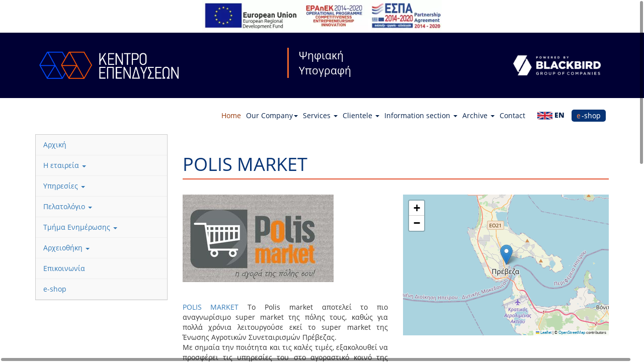

--- FILE ---
content_type: text/html; charset=UTF-8
request_url: https://ipografi.gr/en/client/polis-market
body_size: 8350
content:
<!DOCTYPE html>
<html lang="en">
<head>
    <!-- Google Tag Manager -->
<script>(function(w,d,s,l,i){w[l]=w[l]||[];w[l].push({'gtm.start':
new Date().getTime(),event:'gtm.js'});var f=d.getElementsByTagName(s)[0],
j=d.createElement(s),dl=l!='dataLayer'?'&l='+l:'';j.async=true;j.src=
'https://www.googletagmanager.com/gtm.js?id='+i+dl;f.parentNode.insertBefore(j,f);
})(window,document,'script','dataLayer','GTM-KZN4858T');</script>
<!-- End Google Tag Manager -->
    <meta charset="utf-8">
    <meta http-equiv="X-UA-Compatible" content="IE=edge">
    <meta name="viewport" content="width=device-width, initial-scale=1">

    <!-- CSRF Token -->
    <meta name="csrf-token" content="Tsd7jWEpbZAXMAuM315YzMG1P7vED9w4qrkvHjP4">
    <meta name="description" content="Απόκτηση Ψηφιακής Υπογραφής - Υποβολής Προσφοράς σε Διαγωνισμούς Δημοσίου">
    <meta name="keywords" content="Ψηφιακή Υπογραφή, Διαγωνισμοί Δημοσίου, ΕΣΗΔΗΣ, Προμήθειες, Υποβολή Ηλεκτρονικών Διαγωνισμών, Δημόσιες Συμβάσεις, Διαύγεια, ΚΗΜΔΗΣ, USB TOKENS, Ψηφιακά Πιστοποιητικά, ΑΔΔΥ, Ηλεκτρονική Υπογραφή, safenet, Gemalto, Oberthur">

    <title>ipografi.gr</title>

    
    
    
    <link rel="apple-touch-icon" sizes="180x180" href="/apple-touch-icon.png?v=3">
    <link rel="icon" type="image/png" sizes="32x32" href="/favicon-32x32.png?v=3">
    <link rel="icon" type="image/png" sizes="16x16" href="/favicon-16x16.png?v=3">
    <link rel="manifest" href="/site.webmanifest?v=3">
    <link rel="mask-icon" href="/safari-pinned-tab.svg?v=3" color="#5bbad5">
    <link rel="shortcut icon" href="/favicon.ico?v=3">
    <meta name="msapplication-TileColor" content="#da532c">
    <meta name="theme-color" content="#ffffff">

    
    <link href="/css/f_common.css?id=7876aeb4e712907b6e67" rel="stylesheet">
    
          <style>
    #map { height: 280px; }
  </style>
  <link rel="stylesheet" href="https://unpkg.com/leaflet@1.9.2/dist/leaflet.css"
     integrity="sha256-sA+zWATbFveLLNqWO2gtiw3HL/lh1giY/Inf1BJ0z14="
     crossorigin=""/>
  <script src="https://unpkg.com/leaflet@1.9.2/dist/leaflet.js"
     integrity="sha256-o9N1jGDZrf5tS+Ft4gbIK7mYMipq9lqpVJ91xHSyKhg="
     crossorigin=""></script>
    <style>
          .hcf3 {
      background: #000034;
      color: white;
      }
    .logo-container {
      display: flex;
      align-items: center;
    }
    .logo-container > div {
      width: 33%;
      padding: 5px;
    }

    @media (max-width: 768px) {
      .logo-container > div {
        width: 50%;
        padding: 5px;
      }
    }
    </style>
  <style>
    .topmenu {
      display: flex;
      padding-bottom: 0.5rem;
    }

    .partsm {
      flex: 5;
      display: none;
    }

    .part10 {
      flex: 5;
    }

    .part2 {
      flex: 3;
      line-height: 4rem;
      text-align: right;
    }

    .part1 {
      flex: 0 0 8rem;
      text-align: right;
    }
    @media  only screen and (max-width: 766px) {
    .part10 {
        display: none;
        flex: 0;
    }
    @media  only screen and (min-width: 766px) {
    .partsm {
        display: block;
    }
  }
  </style>
    <style>
      #cookie-bar {
        overflow: hidden;
        position: fixed;
        bottom: 0;
        width: 100%;
        text-align: center;
        background-color: #faebd7e0;
        z-index: 2000;
      }
      .megamenu {
        position: static;
      }

      .megamenu .dropdown-menu {
        background: none;
        border: none;
        width: 100%;
      }

          .dorr{
                  color: #963708 !important;
                        }

              #block-system-main-menu .dropdown-menu > .active > a, #block-system-main-menu .dropdown-menu > .active > a:hover, #block-system-main-menu .dropdown-menu > .active > a:focus .nav > li > a.active, .navbar-default .navbar-nav > li > a:hover, .navbar-default .navbar-nav > li > a:focus, .navbar-default .navbar-nav > .active > a, .navbar-default .navbar-nav > .active > a:hover, .navbar-default .navbar-nav > .active > a:focus, .navbar-default .navbar-nav > .active > a, .navbar-default .navbar-nav > .active > a:hover, .navbar-default .navbar-nav > .active > a:focus {
                      color: #963708 !important;
                            }
      .fixside {
        z-index: 1 !important;
        }
    </style>

        <link type="text/css" rel="stylesheet" href="/css/css_kFhDpxEx5G5Ml5_b6ZyPbH7sgWmSWwQ3vSot1AI69Jw.css" media="all" />
</head>
<body id="app-layout">
    <!-- Google Tag Manager (noscript) -->
<noscript><iframe src="https://www.googletagmanager.com/ns.html?id=GTM-KZN4858T"
height="0" width="0" style="display:none;visibility:hidden"></iframe></noscript>
<!-- End Google Tag Manager (noscript) -->
    <div class="row">
  <div class="col-md-12">
    <a href="/afisa_en.pdf" data-lity="" data-lity-desc="espa afisa">
      <img class="img-fluid center-block img-responsive" src="/banner_en.webp" alt="espa" style="max-height: 65px;">
    </a>
  </div>
</div>



<div class="container-fluid hcf3" style="padding: 25px 0;">

  <div class="container">
    <div class="logo-container">
      <div>
        <a href="https://ipografi.gr/en">
          <img style="max-height: 60px;" alt="company logo" class="img-responsive" src="/img/new_kei_logo_colour.png"/> 
        </a>
      </div>
      <div class="hidden-xs">
        <div style="display: flex;justify-content: center;align-items: center;">
          <p style="border-style: none none none solid; border-color: #f1682a; padding-left: 2rem;font-size: 21px;">Ψηφιακή<br/>Υπογραφή</p>
        </div>
      </div>
      <div>
        <div class="ltopbox hidden-xs">
          <a href="https://brd.gr" target="_blank">
            <img alt="group_logo" style="max-height:40px;" class="img-responsive pull-right" src="/img/powered_by_blackbird_white2.png"/> 
          </a>
          
        </div>
        <div class="ltopbox visible-xs">
          <a href="https://brd.gr" target="_blank">
            <img alt="group_logo" style="max-height:60px;" class="img-responsive pull-right" src="/img/powered_by_blackbird_white2.png"/> 
          </a>
          
        </div>
      </div>
            
    </div>
  </div>

  <div class="container visible-xs">
        <p class="text-center" style="font-size: medium;margin: 1rem; text-decoration-style: double; text-decoration-line: underline;">Ψηφιακή Υπογραφή</p>
  </div>
     
</div>


<header id="navbar" role="banner" class="navbar container navbar-default">
  <div class="container">
    <div class="navbar-header">
      


      <button type="button" class="navbar-toggle" data-toggle="collapse" data-target="#navbar-collapse">
        <span class="sr-only">Toggle navigation</span>
        <span class="icon-bar"></span>
        <span class="icon-bar"></span>
        <span class="icon-bar"></span>
      </button>
    </div>

    <div class="navbar-collapse collapse" id="navbar-collapse">
      <nav role="navigation">
        <ul class="menu nav navbar-nav"><li class="first leaf active active"><a href="/" title="" class="active">Home</a></li>
          <li class="expanded dropdown"><a href="/" onClick="return false;" title="η εταιρεία κέντρο επενδύσεων ηρακλείου" class="dropdown-toggle" data-toggle="dropdown">Our Company<span class="caret"></span></a><ul class="dropdown-menu">
              <li class="first leaf"><a href="/content/i-etaireia" title="Κέντρο Επενδύσεων">Business Investment Center</a></li>
              <li class="leaf"><a href="/content/eggyimeni-exypiretisi">Guaranteed Service</a></li>
              <li class="last leaf"><a href="/content/panelladiki-kalypsi">Nationwide Coverage</a></li>
            </ul>
          </li>
          <li class="expanded dropdown"><a href="/content/ypiresies" title="Πως αποκτώ ψηφιακή υπογραφή, υπηρεσίες εγκατάστασης και απόκτησης, υποβολή προσφοράς σε Διαγωνισμούς ΔΗμοσίου" class="dropdown-toggle" data-toggle="dropdown">Services <span class="caret"></span></a><ul class="dropdown-menu">
              <li class="first leaf"><a href="/content/anagnorismeni-psifiaki-ypografi">Approved Digital Signature</a></li>
              <li class="leaf"><a href="/content/diagonismoi-dimosioy-0">Public tenders – Procurements</a></li>
              <li class="leaf"><a href="/content/ypiresia-enimerosis-dda-1">Public Tenders Alerts</a></li>
              <li class="last leaf"><a href="/%CF%88%CE%B7%CF%86%CE%B9%CE%B1%CE%BA%CE%AE-%CF%85%CF%80%CE%BF%CE%B3%CF%81%CE%B1%CF%86%CE%AE-usb-token">Digital Signature - detailed information</a></li>
            </ul>
          </li>
          <li class="expanded dropdown"><a href="/" onClick="return false;" class="dropdown-toggle" data-toggle="dropdown">Clientele <span class="caret"></span></a><ul class="dropdown-menu">
              <li class="first leaf"><a href="/clients-idiotikos-tomeas">Private Sector Clientele</a></li>
              <li class="last leaf"><a href="/foreis-dimosiou">Public Bodies (Entities)</a></li>
            </ul>
          </li>
          <li class="expanded dropdown"><a href="/" onClick="return false;" class="dropdown-toggle" data-toggle="dropdown">Information section <span class="caret"></span></a><ul class="dropdown-menu">
              <li class="first leaf"><a href="/news/psifiaki-ypografi-news">News - Announcements</a></li>
              <li class="leaf"><a href="/content/hrisimoi-syndesmoi" title="Εθνική Πύλη Δημόσιας Διοίκησης.">Useful Links</a></li>
              <li class="last leaf"><a href="/content/politiki-prostasias-dedomenon">Personal Data protection policy</a></li>
            </ul>
          </li>
          <li class="expanded dropdown"><a href="/" onClick="return false;" class="dropdown-toggle" data-toggle="dropdown">Archive <span class="caret"></span></a><ul class="dropdown-menu">
              <li class="first leaf"><a href="/content/genikes-plirofories-psifiakis-ypografis">Digital Signature - General Information</a></li>
              <li class="leaf"><a href="/content/pistopoiimena-usb-tokens">Certified USB TOKENS</a></li>
              <li class="leaf"><a href="/content/%CF%83%CF%85%CF%87%CE%BD%CE%AD%CF%82-%CE%B5%CF%81%CF%89%CF%84%CE%AE%CF%83%CE%B5%CE%B9%CF%82-%CE%B3%CE%B5%CE%BD%CE%B9%CE%BA%CE%AD%CF%82" title="Συχνές Ερωτήσεις, Ψηφιακή Υπογραφή">Frequently asked questions</a></li>
              <li class="leaf"><a href="/content/ilektronikoi-diagonismoi-dimosioy" title="Γενικές Πληροφορίες Ηλεκτρονικοί Δημόσιοι Διαγωνισμοί. Οι Δημόσιοι Διαγωνισμοί προϊόντων/ υπηρεσιών αφορούν σε κρατικές προμήθειες.">Public Tenders - General Information</a></li>
              <li class="last leaf"><a href="/content/downloads-faqs-ergaleia-yliko">Downloads - Tools</a></li>
            </ul>
          </li>
          <li class="leaf"><a href="/contact">Contact</a></li>
          <li class="leaf">
                <div class="dropdown" style="z-index: 10000;padding: 7px 14px;line-height: 23px;">
                  <a class="dropdown-toggle" data-toggle="dropdown" href="#">
                    
                    <img width=30 height=20 alt="flag" src="/img/f/en.svg"/>
                    <span style="text-transform: uppercase;color: #05214a;font-weight: bold;">
                      en
                    </span>
                  </a>
                  <ul class="dropdown-menu  dropdown-menu-right">
                                          <li>
                        <a rel="alternate" hreflang="en" href="http://ipografi.gr/en/client/polis-market">
                          <img width=30 height=20 alt="en" src="/img/f/en.svg"/>
                          English
                        </a>
                      </li>
                                          <li>
                        <a rel="alternate" hreflang="el" href="http://ipografi.gr/el/client/polis-market">
                          <img width=30 height=20 alt="el" src="/img/f/el.svg"/>
                          Ελληνικά
                        </a>
                      </li>
                                      </ul>
                </div>
          </li>
          <li class="last leaf"><a href="/products" title="Καλωσήρθατε στο eshop της ipografi.gr" class="eshop-menu-link" target="_blank">e-shop</a></li>
        </ul>
      </nav>
    </div>
  </div>
</header>









  

      <div class="main-container container">

    <header role="banner" id="page-header">

    </header> <!-- /#page-header -->

    <div class="row">

      <aside class="col-sm-3" role="complementary">
        <div class="region region-sidebar-first">
  <section id="block-system-main-menu" class="block block-system hidden-md hidden-xs block-menu clearfix">
    <ul class="menu nav">
      <li class="first leaf"><a href="/" title="">Αρχική</a></li>
      <li class="expanded  dropdown">
        <a href="javascript: void(0);" title="η εταιρεία κέντρο επενδύσεων ηρακλείου" class="active-trail dropdown-toggle" data-toggle="dropdown">Η εταιρεία <span class="caret"></span></a>
        <ul class="dropdown-menu ">
          <li class="first leaf "><a href="/content/i-etaireia" title="Κέντρο Επενδύσεων">Κέντρο Επενδύσεων</a></li>
          <li class="leaf "><a href="/content/eggyimeni-exypiretisi">Εγγυημένη Εξυπηρέτηση</a></li>
          <li class="last leaf "><a href="/content/panelladiki-kalypsi" class="active-trail active">Πανελλαδική Κάλυψη</a></li>
        </ul>
      </li>
      <li class="expanded  dropdown">
        <a href="/content/ypiresies" title="Πως αποκτώ ψηφιακή υπογραφή, υπηρεσίες εγκατάστασης και απόκτησης, υποβολή προσφοράς σε Διαγωνισμούς ΔΗμοσίου" class="dropdown-toggle" data-toggle="dropdown">Υπηρεσίες <span class="caret"></span></a>
        <ul class="dropdown-menu ">
          <li class="first  leaf"><a href="/content/anagnorismeni-psifiaki-ypografi">Αναγνωρισμένη Ψηφιακή Υπογραφή</a></li>
          <li class="leaf "><a href="/content/diagonismoi-dimosioy-0">Διαγωνισμοί Δημοσίου</a></li>
          <li class="leaf "><a href="/content/ypiresia-enimerosis-dda-1">Υπηρεσία Ενημέρωσης dda</a></li>
          <li class="last leaf"><a href="/%CF%88%CE%B7%CF%86%CE%B9%CE%B1%CE%BA%CE%AE-%CF%85%CF%80%CE%BF%CE%B3%CF%81%CE%B1%CF%86%CE%AE-usb-token">Ψηφιακή Υπογραφή - Επεξηγήσεις</a></li>
        </ul>
      </li>
      <li class="expanded dropdown">
        <a href="javascript: void(0);" class="dropdown-toggle" data-toggle="dropdown">Πελατολόγιο <span class="caret"></span></a>
        <ul class="dropdown-menu">
          <li class="first leaf"><a href="/clients-idiotikos-tomeas">Ιδιωτικός Τομέας</a></li>
          <li class="last leaf"><a href="/foreis-dimosiou">Φορείς Δημοσίου</a></li>
        </ul>
      </li>
      <li class="expanded  dropdown">
        <a href="javascript: void(0);" class="dropdown-toggle" data-toggle="dropdown">Τμήμα Ενημέρωσης <span class="caret"></span></a>
        <ul class="dropdown-menu ">
          <li class="first leaf "><a href="/news/psifiaki-ypografi-news">Νέα - Ανακοινώσεις</a></li>
          <li class="leaf "><a href="/content/hrisimoi-syndesmoi" title="Εθνική Πύλη Δημόσιας Διοίκησης.">Χρήσιμοι Σύνδεσμοι</a></li>
          <li class="last  leaf"><a href="/content/politiki-prostasias-dedomenon">Πολιτική Προστασίας Προσωπικών Δεδομένων</a></li>
        </ul>
      </li>
      <li class="expanded  dropdown">
        <a href="javascript: void(0);" class="dropdown-toggle" data-toggle="dropdown">Αρχειοθήκη <span class="caret"></span></a>
        <ul class="dropdown-menu ">
          <li class="first  leaf"><a href="/content/genikes-plirofories-psifiakis-ypografis">Γενικές Πληροφορίες Ψηφιακής Υπογραφής</a></li>
          <li class="leaf "><a href="/content/pistopoiimena-usb-tokens">Πιστοποιημένα USB TOKEN</a></li>
          <li class="leaf "><a href="/content/%CF%83%CF%85%CF%87%CE%BD%CE%AD%CF%82-%CE%B5%CF%81%CF%89%CF%84%CE%AE%CF%83%CE%B5%CE%B9%CF%82-%CE%B3%CE%B5%CE%BD%CE%B9%CE%BA%CE%AD%CF%82" title="Συχνές Ερωτήσεις, Ψηφιακή Υπογραφή">Συχνές Ερωτήσεις [FAQs]</a></li>
          <li class="leaf "><a href="/content/ilektronikoi-diagonismoi-dimosioy" title="Γενικές Πληροφορίες Ηλεκτρονικοί Δημόσιοι Διαγωνισμοί. Οι&nbsp;Δημόσιοι Διαγωνισμοί&nbsp;προϊόντων/ υπηρεσιών αφορούν σε κρατικές προμήθειες.">Γενικές Πληροφορίες Ηλεκτρονικοί Διαγωνισμοί</a></li>
          <li class="last  leaf"><a href="/content/downloads-faqs-ergaleia-yliko">Downloads - Faqs/ Εργαλεία - Υλικό</a></li>
        </ul>
      </li>
      <li class="leaf"><a href="/contact">Επικοινωνία</a></li>
      <li class="last leaf"><a href="/products" title="Καλωσήρθατε στο eshop της ipografi.gr" class="eshop-menu-link">e-shop</a></li>
    </ul>
  </section>
</div>
      </aside>  <!-- /#sidebar-first -->

      <section class="col-sm-9">
        <a id="main-content"></a>
        <h1 class="page-header">POLIS MARKET</h1>
        <div class="region region-content">
          <section id="block-system-main" class="block block-system clearfix">

            <div about="../sites/default/files/polis_market_28_01_2016_0.jpg" typeof="sioc:Item foaf:Document" class="node node-clients node-promoted view-mode-full">
              <div class="row">
                <div class="col-sm-6 ">
                  <div class="field field-name-field-image field-type-image field-label-hidden">
                    <div class="field-items">
                      <div class="field-item even">
                        <a href="/client/grass-experts-i-papadopoylos-p-tsamis-epe" class="active">
                          <img typeof="foaf:Image" class="img-responsive" src="/../sites/default/files/polis_market_28_01_2016_0.jpg" alt="">
                        </a>
                      </div>
                    </div>
                  </div>
                  <br></br>
                  <div class="field field-name-body field-type-text-with-summary field-label-hidden">
                    <div class="field-items">
                      <div class="field-item even" property="content:encoded">
                        <div><div class="field field-name-body field-type-text-with-summary field-label-hidden"><div class="field-items"><div class="field-item even" property="content:encoded"><div class="rtejustify"><a href="http://prevezaposto.gr/archives/22197" target="_blank">POLIS MARKET</a> Το Polis market αποτελεί το πιο αναγνωρίσιμο super market της πόλης τους, καθώς για πολλά χρόνια λειτουργούσε εκεί το super market της Ένωσης Αγροτικών Συνεταιρισμών Πρέβεζας.<br/> Με σημαία την ποιότητα και τις καλές τιμές, εξακολουθεί να προσφέρει τις υπηρεσίες του στο αγοραστικό κοινό της περιοχής, αφού οι νέοι ιδιοκτήτες του και οι εργαζόμενοι που προέρχονται από πρώην εργαζόμενους της Ένωσης, έχουν την εμπειρία αλλά και την ανθρώπινη και προσωπική σχέση με όλους τους φίλους-πελάτες.</div> </div></div></div></div>
                      </div>
                    </div>
                  </div>
                </div>
                <div class="col-sm-6 ">
                  <div id="map"></div>
                </div>
              </div>
            </div>

          </section>
        </div>
      </section>

    </div>
  </div>

    <div class="pre-footer-wrapper">
  <footer class="pre-footer container">
    <div class="region region-pre-footer">
      <section id="block-views-features-block-2" class="block block-views clearfix">
        <div class="block-content-wrapper"><div class="view view-features view-id-features view-display-id-block_2 view-dom-id-964938efb28befdbe49a48ee57c400e4">
            <div class="view-content">
              <div id="views-bootstrap-grid-4" class="views-bootstrap-grid-plugin-style">
                <div class="row">
                  <div class=" col-xs-12 col-sm-6 col-md-4 col-lg-3">
                    <div  about="/content/anaptyxiaki-etaireia-tmimata" typeof="sioc:Item foaf:Document" class="ds-1col node node-features node-promoted view-mode-footer_teaser clearfix">
                      <div class="field field-name-title field-type-ds field-label-hidden"><div class="field-items"><div class="field-item even" property="dc:title"><p style="font-size: larger; font-weight: bold">Business Development [DEPARTMENTS]<p></div></div></div><div class="field field-name-body field-type-text-with-summary field-label-hidden"><div class="field-items"><div class="field-item even" property="content:encoded"><div><a href="https://kei.gr/KehBusinessProfile2021-1page.pdf" target="_blank"><img alt="kei-logo" height="48" src="https://kei.gr/img/ke-logoDDA.png" width="262" /></a></div>
                            <div class="rtecenter"> </div>
                            <p><strong>⬢ </strong> Support for Submissions of Public Tenders [<a href="http://www.dimosioi-diagonismoi.gr/" rel="noreferrer" target="_blank">www.dimosioi-diagonismoi.gr</a>]</p>
                            <p><strong>⬢ </strong>ESHOP Digital Signature/ USB TOKEN [<a href="http://www.psifiaki-ipografi.gr" rel="noreferrer" target="_blank">www.psifiaki-ipografi.gr</a>]</p>
                            <p><strong>⬢ </strong>Subsidized Programs and Business Consulting [<a href="http://www.keh.gr/" rel="noreferrer" target="_blank">www.keh.gr</a>]</p>
                            <p><strong>⬢ </strong>Information on Public Tenders & Government Procurements [<a href="http://www.dda.gr" rel="noreferrer" target="_blank">www.dda.gr</a>]</p>
                            <p><strong>⬢ </strong>Blackbird Business Consultants Group [<a href="http://www.brd.gr" rel="noreferrer" target="_blank">www.brd.gr</a>]</p>
                          </div></div></div></div>
                  </div>
                  <div class=" col-xs-12 col-sm-6 col-md-4 col-lg-3">
                    <div  about="/content/ilektroniki-ypografi-psy" typeof="sioc:Item foaf:Document" class="ds-1col node node-features node-promoted view-mode-footer_teaser clearfix">
                      <div class="field field-name-title field-type-ds field-label-hidden">
                        <div class="field-items">
                          <div class="field-item even" property="dc:title">
                            <p style="font-size: larger; font-weight: bold">⬢ Electronic/ Digital Signature [ES]<p>
                          </div>
                        </div>
                      </div>
                      <div class="field field-name-body field-type-text-with-summary field-label-hidden">
                        <div class="field-items">
                          <div class="field-item even" property="content:encoded">
                            <div class="rtejustify"> Our company has a specialized Technical Department, responsible for the issuance of Digital Signatures, based on requirements of Greek Legislation. With more than 5 years of experience throughout Greece and with Full Support.                              <p> </p></div>
                            <p class="rtecenter"><em><a href="/page/pistopoihsh-toy-kentroy-ependysewn-blackbird-group-symfwna-me-diethnh-protypa-iso"><img alt="iso" height="124" width="124" src="/sites/default/files/iso_9001_14001_45001_3cm_2.webp" width="91" /></a> </em><br />
                            </p>
                            <p class="rtecenter">
                            CERTIFIED COMPANY BY ISO<br />
                            9001:2015 14001:2015 & 45001:2018</p>
                          </div></div></div></div>
                  </div>
                  <div class="clearfix visible-sm-block"></div>
                  <div class=" col-xs-12 col-sm-6 col-md-4 col-lg-3">
                    <div  about="/content/diagonismoi-dimosioy-dd" typeof="sioc:Item foaf:Document" class="ds-1col node node-features node-promoted view-mode-footer_teaser clearfix">
                      <div class="field field-name-title field-type-ds field-label-hidden">
                        <div class="field-items">
                          <div class="field-item even" property="dc:title">
                            <p style="font-size: larger; font-weight: bold">⬢ Public Tenders [PT]<p>
                          </div>
                        </div>
                      </div>
                      <div class="field field-name-body field-type-text-with-summary field-label-hidden">
                        <div class="field-items">
                          <div class="field-item even" property="content:encoded">
                            <div class="rtejustify">We are the 1st company nationwide that is specialized in Electronic Public Tenders, since the Greek Legal Framework made the submission of Bids mandatory through ESIDIS.<br />
                            </div>
                            <p style="margin-top: 1rem;">
                            <strong><span style="font-size:14px;">⬢ Alert<sup>dda</sup> Information Service</span></strong></p>
                            <p class="rtejustify">Daily Update (alerts) on Procurements, Public Tenders and Project Notices. Full access (via email) is provided for all Public Institutions, Contracting Authorities and Associations.</p>
                          </div>
                        </div>
                      </div>
                    </div>
                  </div>
                  <div class="clearfix visible-md-block"></div>
                  <div class=" col-xs-12 col-sm-6 col-md-4 col-lg-3">
                    <div  about="/content/stoiheia-epikoinonias" typeof="sioc:Item foaf:Document" class="ds-1col node node-features node-promoted view-mode-footer_teaser clearfix">
                      <div class="field field-name-title field-type-ds field-label-hidden">
                        <div class="field-items">
                          <div class="field-item even" property="dc:title">
                            <p style="font-size: larger; font-weight: bold">Contact info<p>
                          </div>
                        </div>
                      </div>
                      <div class="field field-name-body field-type-text-with-summary field-label-hidden">
                        <div class="field-items">
                          <div class="field-item even" property="content:encoded">
                              
                            <ul>
                              <li>2, Pentelis Str.& 148, Kifisias Ave., Maroussi, 15126</li>
                              <li>3, Machis Kritis Str., Heraklion Crete, 1st floor, 71303</li>
                            </ul>
                              <b>PHONES</b>
                            <ul>
                              <li>Tel:<a href="tel:+302108028330">2108028330</a></li>
                              <li>Tel:<a href="tel:+302811756859">2811756859</a></li>
                              <li>Tel:<a href="tel:+306987248004">6987248004</a></li>
                            </ul>
                              <b>EMAIL</b>
                            <ul style="margin-top: -1.2rem;">
                              <li>info@ipografi.gr</li>
                            </ul>
                          </div>
                        </div>
                      </div>
                    </div>
                  </div>
                  <div class="clearfix visible-sm-block"></div>
                  <div class="clearfix visible-lg-block"></div>
                </div>
              </div>
            </div>
          </div></div>
      </section>
    </div>
  </footer>
</div>

<div class="footer-wrapper">
  <footer class="footer container">
    <div class="region region-footer">
      <section id="block-views-footer-links-block" class="block block-views clearfix">
        <div class="block-content-wrapper"><div class="view view-footer-links view-id-footer_links view-display-id-block view-dom-id-ed10e33393dd39a0d78a346bb854d18f">
            <div class="view-content">
              <div id="views-bootstrap-grid-5" class="views-bootstrap-grid-plugin-style">
                <div class="row">
                  <div class="footer-link col-xs-12 col-sm-1 col-md-4 col-lg-3">
                    <div class="views-field views-field-nothing">
                      <span class="field-content">
                        <a href="https://www.mindev.gov.gr/%CE%B3%CE%B5%CE%BD%CE%B9%CE%BA%CE%AE-%CE%B3%CF%81%CE%B1%CE%BC%CE%BC%CE%B1%CF%84%CE%B5%CE%AF%CE%B1-%CE%B5%CE%BC%CF%80%CE%BF%CF%81%CE%AF%CE%BF%CF%85-%CF%80%CF%81%CE%BF%CF%83%CF%84%CE%B1%CF%83/" target="_blank" rel="nofollow">
                          <i class="fas fa-university"></i>GENERAL SECRETARIAT OF TRADE</a>
                      </span>
                    </div>
                  </div>
                  <div class="footer-link col-xs-12 col-sm-1 col-md-4 col-lg-3">
                    <div class="views-field views-field-nothing">
                      <span class="field-content">
                        <a href="https://portal.eprocurement.gov.gr/portal_files/tableu/ESHDHS.html" target="_blank" rel="nofollow">
                          <i class="fas fa-university"></i>CENTRAL PUBLIC ADMINISTRATION WEBSITE</a>
                      </span>
                    </div>
                  </div>
                  <div class="footer-link col-xs-12 col-sm-1 col-md-4 col-lg-3">
                    <div class="views-field views-field-nothing">
                      <span class="field-content">
                        <a href="http://www.aped.gov.gr" target="_blank" rel="nofollow">
                          <i class="fas fa-university"></i>HELLENIC PUBLIC ADMISNISTRATION CERTIFICATION AUTHORITY</a>
                      </span>
                    </div>
                  </div>
                  <div class="clearfix visible-md-block"></div>
                  <div class="footer-link col-xs-12 col-sm-1 col-md-4 col-lg-3">
                    <div class="views-field views-field-nothing">
                      <span class="field-content">
                        <a href="https://esyd.gr/" target="_blank" rel="nofollow">
                          <i class="fas fa-university"></i>NATIONAL ACCREDITATION SYSTEM</a>
                      </span>
                    </div>
                  </div>
                  <div class="clearfix visible-lg-block"></div>
                  <div class="footer-link col-xs-12 col-sm-1 col-md-4 col-lg-3">
                    <div class="views-field views-field-nothing">
                      <span class="field-content">
                        <a href="http://www.promitheus.gov.gr/" target="_blank" rel="nofollow">
                          <i class="fas fa-university"></i>NATIONAL ELECTRONIC PUBLIC PROCUREMENT SYSTEM</a>
                      </span>
                    </div>
                  </div>
                  <div class="footer-link col-xs-12 col-sm-1 col-md-4 col-lg-3">
                    <div class="views-field views-field-nothing">
                      <span class="field-content">
                        <a href="http://www.ktpae.gr/" target="_blank" rel="nofollow">
                          <i class="fas fa-university"></i>INFORMATION SOCIETY S.A.</a>
                      </span>
                    </div>
                  </div>
                  <div class="clearfix visible-md-block"></div>
                  <div class="footer-link col-xs-12 col-sm-1 col-md-4 col-lg-3">
                    <div class="views-field views-field-nothing">
                      <span class="field-content">
                        <a href="http://www.digitalplan.gov.gr" target="_blank" rel="nofollow">
                          <i class="fas fa-university"></i>DIGITAL GREECE</a>
                      </span>
                    </div>
                  </div>
                  <div class="footer-link col-xs-12 col-sm-1 col-md-4 col-lg-3">
                    <div class="views-field views-field-nothing">
                      <span class="field-content">
                        <a href="https://diavgeia.gov.gr/" target="_blank" rel="nofollow">
                          <i class="fas fa-university"></i>DIAYGEIA - TRANSPARENCY IN THE STATE</a>
                      </span>
                    </div>
                  </div>
                  <div class="clearfix visible-lg-block"></div>
                </div>
              </div>
            </div>
          </div>
        </div>
      </section>
    </div>
  </footer>
</div>

<div class="container" style="margin-top: 0.5rem;">
  <div class="row">
    <div class="col-md-6"></div>
    <div class="col-md-6">
      <p class="text-right" style="line-height: 3rem; margin-bottom: 0;">
      powered by:  <a target="_blank" href="https://criton.gr"><img alt="criton" class="ish" src="/criton.svg" width="100" height="16"></a>
      </p>
    </div>
  </div>
</div>
    <div id="cookie_assistant_container"></div>

        
    <script src="/js/common.js?id=6d0180552051e18f0ef9"></script>
    <script src="/js/b.js?id=201dc0d482df58bddd16"></script>
    
    <script type="text/javascript">
        $(function() {
            $('#main-menu').smartmenus({
                subMenusSubOffsetX: 1,
                subMenusSubOffsetY: -8
            });
        });
    </script>

            
    <script>
      $(function() {
              });
      document.addEventListener("DOMContentLoaded", function() {
        OverlayScrollbars(document.querySelectorAll("body"), { });
        OverlayScrollbars(document.getElementsByClassName("ffilter"), { });
      });
    </script>

      <script>
    var map = L.map('map').setView([38.9631384, 20.7523504], 11);

    L.tileLayer('https://tile.openstreetmap.org/{z}/{x}/{y}.png', {
        attribution: '&copy; <a href="https://www.openstreetmap.org/copyright">OpenStreetMap</a> contributors'
    }).addTo(map);
    
    L.marker([38.9631384, 20.7523504]).addTo(map);
          
  </script>
</body>
</html>


--- FILE ---
content_type: application/javascript
request_url: https://ipografi.gr/js/common.js?id=6d0180552051e18f0ef9
body_size: 84592
content:
!function(e,t){"use strict";"object"==typeof module&&"object"==typeof module.exports?module.exports=e.document?t(e,!0):function(e){if(!e.document)throw new Error("jQuery requires a window with a document");return t(e)}:t(e)}("undefined"!=typeof window?window:this,function(e,t){"use strict";var n=[],i=Object.getPrototypeOf,r=n.slice,o=n.flat?function(e){return n.flat.call(e)}:function(e){return n.concat.apply([],e)},s=n.push,a=n.indexOf,l={},u=l.toString,c=l.hasOwnProperty,f=c.toString,h=f.call(Object),d={},p=function(e){return"function"==typeof e&&"number"!=typeof e.nodeType&&"function"!=typeof e.item},m=function(e){return null!=e&&e===e.window},g=e.document,v={type:!0,src:!0,nonce:!0,noModule:!0};function y(e,t,n){var i,r,o=(n=n||g).createElement("script");if(o.text=e,t)for(i in v)(r=t[i]||t.getAttribute&&t.getAttribute(i))&&o.setAttribute(i,r);n.head.appendChild(o).parentNode.removeChild(o)}function b(e){return null==e?e+"":"object"==typeof e||"function"==typeof e?l[u.call(e)]||"object":typeof e}var _=function(e,t){return new _.fn.init(e,t)};function w(e){var t=!!e&&"length"in e&&e.length,n=b(e);return!p(e)&&!m(e)&&("array"===n||0===t||"number"==typeof t&&t>0&&t-1 in e)}_.fn=_.prototype={jquery:"3.6.0",constructor:_,length:0,toArray:function(){return r.call(this)},get:function(e){return null==e?r.call(this):e<0?this[e+this.length]:this[e]},pushStack:function(e){var t=_.merge(this.constructor(),e);return t.prevObject=this,t},each:function(e){return _.each(this,e)},map:function(e){return this.pushStack(_.map(this,function(t,n){return e.call(t,n,t)}))},slice:function(){return this.pushStack(r.apply(this,arguments))},first:function(){return this.eq(0)},last:function(){return this.eq(-1)},even:function(){return this.pushStack(_.grep(this,function(e,t){return(t+1)%2}))},odd:function(){return this.pushStack(_.grep(this,function(e,t){return t%2}))},eq:function(e){var t=this.length,n=+e+(e<0?t:0);return this.pushStack(n>=0&&n<t?[this[n]]:[])},end:function(){return this.prevObject||this.constructor()},push:s,sort:n.sort,splice:n.splice},_.extend=_.fn.extend=function(){var e,t,n,i,r,o,s=arguments[0]||{},a=1,l=arguments.length,u=!1;for("boolean"==typeof s&&(u=s,s=arguments[a]||{},a++),"object"==typeof s||p(s)||(s={}),a===l&&(s=this,a--);a<l;a++)if(null!=(e=arguments[a]))for(t in e)i=e[t],"__proto__"!==t&&s!==i&&(u&&i&&(_.isPlainObject(i)||(r=Array.isArray(i)))?(n=s[t],o=r&&!Array.isArray(n)?[]:r||_.isPlainObject(n)?n:{},r=!1,s[t]=_.extend(u,o,i)):void 0!==i&&(s[t]=i));return s},_.extend({expando:"jQuery"+("3.6.0"+Math.random()).replace(/\D/g,""),isReady:!0,error:function(e){throw new Error(e)},noop:function(){},isPlainObject:function(e){var t,n;return!(!e||"[object Object]"!==u.call(e))&&(!(t=i(e))||"function"==typeof(n=c.call(t,"constructor")&&t.constructor)&&f.call(n)===h)},isEmptyObject:function(e){var t;for(t in e)return!1;return!0},globalEval:function(e,t,n){y(e,{nonce:t&&t.nonce},n)},each:function(e,t){var n,i=0;if(w(e))for(n=e.length;i<n&&!1!==t.call(e[i],i,e[i]);i++);else for(i in e)if(!1===t.call(e[i],i,e[i]))break;return e},makeArray:function(e,t){var n=t||[];return null!=e&&(w(Object(e))?_.merge(n,"string"==typeof e?[e]:e):s.call(n,e)),n},inArray:function(e,t,n){return null==t?-1:a.call(t,e,n)},merge:function(e,t){for(var n=+t.length,i=0,r=e.length;i<n;i++)e[r++]=t[i];return e.length=r,e},grep:function(e,t,n){for(var i=[],r=0,o=e.length,s=!n;r<o;r++)!t(e[r],r)!==s&&i.push(e[r]);return i},map:function(e,t,n){var i,r,s=0,a=[];if(w(e))for(i=e.length;s<i;s++)null!=(r=t(e[s],s,n))&&a.push(r);else for(s in e)null!=(r=t(e[s],s,n))&&a.push(r);return o(a)},guid:1,support:d}),"function"==typeof Symbol&&(_.fn[Symbol.iterator]=n[Symbol.iterator]),_.each("Boolean Number String Function Array Date RegExp Object Error Symbol".split(" "),function(e,t){l["[object "+t+"]"]=t.toLowerCase()});var x=function(e){var t,n,i,r,o,s,a,l,u,c,f,h,d,p,m,g,v,y,b,_="sizzle"+1*new Date,w=e.document,x=0,T=0,S=le(),E=le(),C=le(),A=le(),D=function(e,t){return e===t&&(f=!0),0},O={}.hasOwnProperty,I=[],N=I.pop,k=I.push,M=I.push,L=I.slice,H=function(e,t){for(var n=0,i=e.length;n<i;n++)if(e[n]===t)return n;return-1},j="checked|selected|async|autofocus|autoplay|controls|defer|disabled|hidden|ismap|loop|multiple|open|readonly|required|scoped",P="[\\x20\\t\\r\\n\\f]",$="(?:\\\\[\\da-fA-F]{1,6}"+P+"?|\\\\[^\\r\\n\\f]|[\\w-]|[^\0-\\x7f])+",W="\\["+P+"*("+$+")(?:"+P+"*([*^$|!~]?=)"+P+"*(?:'((?:\\\\.|[^\\\\'])*)'|\"((?:\\\\.|[^\\\\\"])*)\"|("+$+"))|)"+P+"*\\]",R=":("+$+")(?:\\((('((?:\\\\.|[^\\\\'])*)'|\"((?:\\\\.|[^\\\\\"])*)\")|((?:\\\\.|[^\\\\()[\\]]|"+W+")*)|.*)\\)|)",q=new RegExp(P+"+","g"),F=new RegExp("^"+P+"+|((?:^|[^\\\\])(?:\\\\.)*)"+P+"+$","g"),B=new RegExp("^"+P+"*,"+P+"*"),z=new RegExp("^"+P+"*([>+~]|"+P+")"+P+"*"),U=new RegExp(P+"|>"),V=new RegExp(R),Y=new RegExp("^"+$+"$"),K={ID:new RegExp("^#("+$+")"),CLASS:new RegExp("^\\.("+$+")"),TAG:new RegExp("^("+$+"|[*])"),ATTR:new RegExp("^"+W),PSEUDO:new RegExp("^"+R),CHILD:new RegExp("^:(only|first|last|nth|nth-last)-(child|of-type)(?:\\("+P+"*(even|odd|(([+-]|)(\\d*)n|)"+P+"*(?:([+-]|)"+P+"*(\\d+)|))"+P+"*\\)|)","i"),bool:new RegExp("^(?:"+j+")$","i"),needsContext:new RegExp("^"+P+"*[>+~]|:(even|odd|eq|gt|lt|nth|first|last)(?:\\("+P+"*((?:-\\d)?\\d*)"+P+"*\\)|)(?=[^-]|$)","i")},Q=/HTML$/i,X=/^(?:input|select|textarea|button)$/i,G=/^h\d$/i,J=/^[^{]+\{\s*\[native \w/,Z=/^(?:#([\w-]+)|(\w+)|\.([\w-]+))$/,ee=/[+~]/,te=new RegExp("\\\\[\\da-fA-F]{1,6}"+P+"?|\\\\([^\\r\\n\\f])","g"),ne=function(e,t){var n="0x"+e.slice(1)-65536;return t||(n<0?String.fromCharCode(n+65536):String.fromCharCode(n>>10|55296,1023&n|56320))},ie=/([\0-\x1f\x7f]|^-?\d)|^-$|[^\0-\x1f\x7f-\uFFFF\w-]/g,re=function(e,t){return t?"\0"===e?"�":e.slice(0,-1)+"\\"+e.charCodeAt(e.length-1).toString(16)+" ":"\\"+e},oe=function(){h()},se=_e(function(e){return!0===e.disabled&&"fieldset"===e.nodeName.toLowerCase()},{dir:"parentNode",next:"legend"});try{M.apply(I=L.call(w.childNodes),w.childNodes),I[w.childNodes.length].nodeType}catch(e){M={apply:I.length?function(e,t){k.apply(e,L.call(t))}:function(e,t){for(var n=e.length,i=0;e[n++]=t[i++];);e.length=n-1}}}function ae(e,t,i,r){var o,a,u,c,f,p,v,y=t&&t.ownerDocument,w=t?t.nodeType:9;if(i=i||[],"string"!=typeof e||!e||1!==w&&9!==w&&11!==w)return i;if(!r&&(h(t),t=t||d,m)){if(11!==w&&(f=Z.exec(e)))if(o=f[1]){if(9===w){if(!(u=t.getElementById(o)))return i;if(u.id===o)return i.push(u),i}else if(y&&(u=y.getElementById(o))&&b(t,u)&&u.id===o)return i.push(u),i}else{if(f[2])return M.apply(i,t.getElementsByTagName(e)),i;if((o=f[3])&&n.getElementsByClassName&&t.getElementsByClassName)return M.apply(i,t.getElementsByClassName(o)),i}if(n.qsa&&!A[e+" "]&&(!g||!g.test(e))&&(1!==w||"object"!==t.nodeName.toLowerCase())){if(v=e,y=t,1===w&&(U.test(e)||z.test(e))){for((y=ee.test(e)&&ve(t.parentNode)||t)===t&&n.scope||((c=t.getAttribute("id"))?c=c.replace(ie,re):t.setAttribute("id",c=_)),a=(p=s(e)).length;a--;)p[a]=(c?"#"+c:":scope")+" "+be(p[a]);v=p.join(",")}try{return M.apply(i,y.querySelectorAll(v)),i}catch(t){A(e,!0)}finally{c===_&&t.removeAttribute("id")}}}return l(e.replace(F,"$1"),t,i,r)}function le(){var e=[];return function t(n,r){return e.push(n+" ")>i.cacheLength&&delete t[e.shift()],t[n+" "]=r}}function ue(e){return e[_]=!0,e}function ce(e){var t=d.createElement("fieldset");try{return!!e(t)}catch(e){return!1}finally{t.parentNode&&t.parentNode.removeChild(t),t=null}}function fe(e,t){for(var n=e.split("|"),r=n.length;r--;)i.attrHandle[n[r]]=t}function he(e,t){var n=t&&e,i=n&&1===e.nodeType&&1===t.nodeType&&e.sourceIndex-t.sourceIndex;if(i)return i;if(n)for(;n=n.nextSibling;)if(n===t)return-1;return e?1:-1}function de(e){return function(t){return"input"===t.nodeName.toLowerCase()&&t.type===e}}function pe(e){return function(t){var n=t.nodeName.toLowerCase();return("input"===n||"button"===n)&&t.type===e}}function me(e){return function(t){return"form"in t?t.parentNode&&!1===t.disabled?"label"in t?"label"in t.parentNode?t.parentNode.disabled===e:t.disabled===e:t.isDisabled===e||t.isDisabled!==!e&&se(t)===e:t.disabled===e:"label"in t&&t.disabled===e}}function ge(e){return ue(function(t){return t=+t,ue(function(n,i){for(var r,o=e([],n.length,t),s=o.length;s--;)n[r=o[s]]&&(n[r]=!(i[r]=n[r]))})})}function ve(e){return e&&void 0!==e.getElementsByTagName&&e}for(t in n=ae.support={},o=ae.isXML=function(e){var t=e&&e.namespaceURI,n=e&&(e.ownerDocument||e).documentElement;return!Q.test(t||n&&n.nodeName||"HTML")},h=ae.setDocument=function(e){var t,r,s=e?e.ownerDocument||e:w;return s!=d&&9===s.nodeType&&s.documentElement?(p=(d=s).documentElement,m=!o(d),w!=d&&(r=d.defaultView)&&r.top!==r&&(r.addEventListener?r.addEventListener("unload",oe,!1):r.attachEvent&&r.attachEvent("onunload",oe)),n.scope=ce(function(e){return p.appendChild(e).appendChild(d.createElement("div")),void 0!==e.querySelectorAll&&!e.querySelectorAll(":scope fieldset div").length}),n.attributes=ce(function(e){return e.className="i",!e.getAttribute("className")}),n.getElementsByTagName=ce(function(e){return e.appendChild(d.createComment("")),!e.getElementsByTagName("*").length}),n.getElementsByClassName=J.test(d.getElementsByClassName),n.getById=ce(function(e){return p.appendChild(e).id=_,!d.getElementsByName||!d.getElementsByName(_).length}),n.getById?(i.filter.ID=function(e){var t=e.replace(te,ne);return function(e){return e.getAttribute("id")===t}},i.find.ID=function(e,t){if(void 0!==t.getElementById&&m){var n=t.getElementById(e);return n?[n]:[]}}):(i.filter.ID=function(e){var t=e.replace(te,ne);return function(e){var n=void 0!==e.getAttributeNode&&e.getAttributeNode("id");return n&&n.value===t}},i.find.ID=function(e,t){if(void 0!==t.getElementById&&m){var n,i,r,o=t.getElementById(e);if(o){if((n=o.getAttributeNode("id"))&&n.value===e)return[o];for(r=t.getElementsByName(e),i=0;o=r[i++];)if((n=o.getAttributeNode("id"))&&n.value===e)return[o]}return[]}}),i.find.TAG=n.getElementsByTagName?function(e,t){return void 0!==t.getElementsByTagName?t.getElementsByTagName(e):n.qsa?t.querySelectorAll(e):void 0}:function(e,t){var n,i=[],r=0,o=t.getElementsByTagName(e);if("*"===e){for(;n=o[r++];)1===n.nodeType&&i.push(n);return i}return o},i.find.CLASS=n.getElementsByClassName&&function(e,t){if(void 0!==t.getElementsByClassName&&m)return t.getElementsByClassName(e)},v=[],g=[],(n.qsa=J.test(d.querySelectorAll))&&(ce(function(e){var t;p.appendChild(e).innerHTML="<a id='"+_+"'></a><select id='"+_+"-\r\\' msallowcapture=''><option selected=''></option></select>",e.querySelectorAll("[msallowcapture^='']").length&&g.push("[*^$]="+P+"*(?:''|\"\")"),e.querySelectorAll("[selected]").length||g.push("\\["+P+"*(?:value|"+j+")"),e.querySelectorAll("[id~="+_+"-]").length||g.push("~="),(t=d.createElement("input")).setAttribute("name",""),e.appendChild(t),e.querySelectorAll("[name='']").length||g.push("\\["+P+"*name"+P+"*="+P+"*(?:''|\"\")"),e.querySelectorAll(":checked").length||g.push(":checked"),e.querySelectorAll("a#"+_+"+*").length||g.push(".#.+[+~]"),e.querySelectorAll("\\\f"),g.push("[\\r\\n\\f]")}),ce(function(e){e.innerHTML="<a href='' disabled='disabled'></a><select disabled='disabled'><option/></select>";var t=d.createElement("input");t.setAttribute("type","hidden"),e.appendChild(t).setAttribute("name","D"),e.querySelectorAll("[name=d]").length&&g.push("name"+P+"*[*^$|!~]?="),2!==e.querySelectorAll(":enabled").length&&g.push(":enabled",":disabled"),p.appendChild(e).disabled=!0,2!==e.querySelectorAll(":disabled").length&&g.push(":enabled",":disabled"),e.querySelectorAll("*,:x"),g.push(",.*:")})),(n.matchesSelector=J.test(y=p.matches||p.webkitMatchesSelector||p.mozMatchesSelector||p.oMatchesSelector||p.msMatchesSelector))&&ce(function(e){n.disconnectedMatch=y.call(e,"*"),y.call(e,"[s!='']:x"),v.push("!=",R)}),g=g.length&&new RegExp(g.join("|")),v=v.length&&new RegExp(v.join("|")),t=J.test(p.compareDocumentPosition),b=t||J.test(p.contains)?function(e,t){var n=9===e.nodeType?e.documentElement:e,i=t&&t.parentNode;return e===i||!(!i||1!==i.nodeType||!(n.contains?n.contains(i):e.compareDocumentPosition&&16&e.compareDocumentPosition(i)))}:function(e,t){if(t)for(;t=t.parentNode;)if(t===e)return!0;return!1},D=t?function(e,t){if(e===t)return f=!0,0;var i=!e.compareDocumentPosition-!t.compareDocumentPosition;return i||(1&(i=(e.ownerDocument||e)==(t.ownerDocument||t)?e.compareDocumentPosition(t):1)||!n.sortDetached&&t.compareDocumentPosition(e)===i?e==d||e.ownerDocument==w&&b(w,e)?-1:t==d||t.ownerDocument==w&&b(w,t)?1:c?H(c,e)-H(c,t):0:4&i?-1:1)}:function(e,t){if(e===t)return f=!0,0;var n,i=0,r=e.parentNode,o=t.parentNode,s=[e],a=[t];if(!r||!o)return e==d?-1:t==d?1:r?-1:o?1:c?H(c,e)-H(c,t):0;if(r===o)return he(e,t);for(n=e;n=n.parentNode;)s.unshift(n);for(n=t;n=n.parentNode;)a.unshift(n);for(;s[i]===a[i];)i++;return i?he(s[i],a[i]):s[i]==w?-1:a[i]==w?1:0},d):d},ae.matches=function(e,t){return ae(e,null,null,t)},ae.matchesSelector=function(e,t){if(h(e),n.matchesSelector&&m&&!A[t+" "]&&(!v||!v.test(t))&&(!g||!g.test(t)))try{var i=y.call(e,t);if(i||n.disconnectedMatch||e.document&&11!==e.document.nodeType)return i}catch(e){A(t,!0)}return ae(t,d,null,[e]).length>0},ae.contains=function(e,t){return(e.ownerDocument||e)!=d&&h(e),b(e,t)},ae.attr=function(e,t){(e.ownerDocument||e)!=d&&h(e);var r=i.attrHandle[t.toLowerCase()],o=r&&O.call(i.attrHandle,t.toLowerCase())?r(e,t,!m):void 0;return void 0!==o?o:n.attributes||!m?e.getAttribute(t):(o=e.getAttributeNode(t))&&o.specified?o.value:null},ae.escape=function(e){return(e+"").replace(ie,re)},ae.error=function(e){throw new Error("Syntax error, unrecognized expression: "+e)},ae.uniqueSort=function(e){var t,i=[],r=0,o=0;if(f=!n.detectDuplicates,c=!n.sortStable&&e.slice(0),e.sort(D),f){for(;t=e[o++];)t===e[o]&&(r=i.push(o));for(;r--;)e.splice(i[r],1)}return c=null,e},r=ae.getText=function(e){var t,n="",i=0,o=e.nodeType;if(o){if(1===o||9===o||11===o){if("string"==typeof e.textContent)return e.textContent;for(e=e.firstChild;e;e=e.nextSibling)n+=r(e)}else if(3===o||4===o)return e.nodeValue}else for(;t=e[i++];)n+=r(t);return n},(i=ae.selectors={cacheLength:50,createPseudo:ue,match:K,attrHandle:{},find:{},relative:{">":{dir:"parentNode",first:!0}," ":{dir:"parentNode"},"+":{dir:"previousSibling",first:!0},"~":{dir:"previousSibling"}},preFilter:{ATTR:function(e){return e[1]=e[1].replace(te,ne),e[3]=(e[3]||e[4]||e[5]||"").replace(te,ne),"~="===e[2]&&(e[3]=" "+e[3]+" "),e.slice(0,4)},CHILD:function(e){return e[1]=e[1].toLowerCase(),"nth"===e[1].slice(0,3)?(e[3]||ae.error(e[0]),e[4]=+(e[4]?e[5]+(e[6]||1):2*("even"===e[3]||"odd"===e[3])),e[5]=+(e[7]+e[8]||"odd"===e[3])):e[3]&&ae.error(e[0]),e},PSEUDO:function(e){var t,n=!e[6]&&e[2];return K.CHILD.test(e[0])?null:(e[3]?e[2]=e[4]||e[5]||"":n&&V.test(n)&&(t=s(n,!0))&&(t=n.indexOf(")",n.length-t)-n.length)&&(e[0]=e[0].slice(0,t),e[2]=n.slice(0,t)),e.slice(0,3))}},filter:{TAG:function(e){var t=e.replace(te,ne).toLowerCase();return"*"===e?function(){return!0}:function(e){return e.nodeName&&e.nodeName.toLowerCase()===t}},CLASS:function(e){var t=S[e+" "];return t||(t=new RegExp("(^|"+P+")"+e+"("+P+"|$)"))&&S(e,function(e){return t.test("string"==typeof e.className&&e.className||void 0!==e.getAttribute&&e.getAttribute("class")||"")})},ATTR:function(e,t,n){return function(i){var r=ae.attr(i,e);return null==r?"!="===t:!t||(r+="","="===t?r===n:"!="===t?r!==n:"^="===t?n&&0===r.indexOf(n):"*="===t?n&&r.indexOf(n)>-1:"$="===t?n&&r.slice(-n.length)===n:"~="===t?(" "+r.replace(q," ")+" ").indexOf(n)>-1:"|="===t&&(r===n||r.slice(0,n.length+1)===n+"-"))}},CHILD:function(e,t,n,i,r){var o="nth"!==e.slice(0,3),s="last"!==e.slice(-4),a="of-type"===t;return 1===i&&0===r?function(e){return!!e.parentNode}:function(t,n,l){var u,c,f,h,d,p,m=o!==s?"nextSibling":"previousSibling",g=t.parentNode,v=a&&t.nodeName.toLowerCase(),y=!l&&!a,b=!1;if(g){if(o){for(;m;){for(h=t;h=h[m];)if(a?h.nodeName.toLowerCase()===v:1===h.nodeType)return!1;p=m="only"===e&&!p&&"nextSibling"}return!0}if(p=[s?g.firstChild:g.lastChild],s&&y){for(b=(d=(u=(c=(f=(h=g)[_]||(h[_]={}))[h.uniqueID]||(f[h.uniqueID]={}))[e]||[])[0]===x&&u[1])&&u[2],h=d&&g.childNodes[d];h=++d&&h&&h[m]||(b=d=0)||p.pop();)if(1===h.nodeType&&++b&&h===t){c[e]=[x,d,b];break}}else if(y&&(b=d=(u=(c=(f=(h=t)[_]||(h[_]={}))[h.uniqueID]||(f[h.uniqueID]={}))[e]||[])[0]===x&&u[1]),!1===b)for(;(h=++d&&h&&h[m]||(b=d=0)||p.pop())&&((a?h.nodeName.toLowerCase()!==v:1!==h.nodeType)||!++b||(y&&((c=(f=h[_]||(h[_]={}))[h.uniqueID]||(f[h.uniqueID]={}))[e]=[x,b]),h!==t)););return(b-=r)===i||b%i==0&&b/i>=0}}},PSEUDO:function(e,t){var n,r=i.pseudos[e]||i.setFilters[e.toLowerCase()]||ae.error("unsupported pseudo: "+e);return r[_]?r(t):r.length>1?(n=[e,e,"",t],i.setFilters.hasOwnProperty(e.toLowerCase())?ue(function(e,n){for(var i,o=r(e,t),s=o.length;s--;)e[i=H(e,o[s])]=!(n[i]=o[s])}):function(e){return r(e,0,n)}):r}},pseudos:{not:ue(function(e){var t=[],n=[],i=a(e.replace(F,"$1"));return i[_]?ue(function(e,t,n,r){for(var o,s=i(e,null,r,[]),a=e.length;a--;)(o=s[a])&&(e[a]=!(t[a]=o))}):function(e,r,o){return t[0]=e,i(t,null,o,n),t[0]=null,!n.pop()}}),has:ue(function(e){return function(t){return ae(e,t).length>0}}),contains:ue(function(e){return e=e.replace(te,ne),function(t){return(t.textContent||r(t)).indexOf(e)>-1}}),lang:ue(function(e){return Y.test(e||"")||ae.error("unsupported lang: "+e),e=e.replace(te,ne).toLowerCase(),function(t){var n;do{if(n=m?t.lang:t.getAttribute("xml:lang")||t.getAttribute("lang"))return(n=n.toLowerCase())===e||0===n.indexOf(e+"-")}while((t=t.parentNode)&&1===t.nodeType);return!1}}),target:function(t){var n=e.location&&e.location.hash;return n&&n.slice(1)===t.id},root:function(e){return e===p},focus:function(e){return e===d.activeElement&&(!d.hasFocus||d.hasFocus())&&!!(e.type||e.href||~e.tabIndex)},enabled:me(!1),disabled:me(!0),checked:function(e){var t=e.nodeName.toLowerCase();return"input"===t&&!!e.checked||"option"===t&&!!e.selected},selected:function(e){return e.parentNode&&e.parentNode.selectedIndex,!0===e.selected},empty:function(e){for(e=e.firstChild;e;e=e.nextSibling)if(e.nodeType<6)return!1;return!0},parent:function(e){return!i.pseudos.empty(e)},header:function(e){return G.test(e.nodeName)},input:function(e){return X.test(e.nodeName)},button:function(e){var t=e.nodeName.toLowerCase();return"input"===t&&"button"===e.type||"button"===t},text:function(e){var t;return"input"===e.nodeName.toLowerCase()&&"text"===e.type&&(null==(t=e.getAttribute("type"))||"text"===t.toLowerCase())},first:ge(function(){return[0]}),last:ge(function(e,t){return[t-1]}),eq:ge(function(e,t,n){return[n<0?n+t:n]}),even:ge(function(e,t){for(var n=0;n<t;n+=2)e.push(n);return e}),odd:ge(function(e,t){for(var n=1;n<t;n+=2)e.push(n);return e}),lt:ge(function(e,t,n){for(var i=n<0?n+t:n>t?t:n;--i>=0;)e.push(i);return e}),gt:ge(function(e,t,n){for(var i=n<0?n+t:n;++i<t;)e.push(i);return e})}}).pseudos.nth=i.pseudos.eq,{radio:!0,checkbox:!0,file:!0,password:!0,image:!0})i.pseudos[t]=de(t);for(t in{submit:!0,reset:!0})i.pseudos[t]=pe(t);function ye(){}function be(e){for(var t=0,n=e.length,i="";t<n;t++)i+=e[t].value;return i}function _e(e,t,n){var i=t.dir,r=t.next,o=r||i,s=n&&"parentNode"===o,a=T++;return t.first?function(t,n,r){for(;t=t[i];)if(1===t.nodeType||s)return e(t,n,r);return!1}:function(t,n,l){var u,c,f,h=[x,a];if(l){for(;t=t[i];)if((1===t.nodeType||s)&&e(t,n,l))return!0}else for(;t=t[i];)if(1===t.nodeType||s)if(c=(f=t[_]||(t[_]={}))[t.uniqueID]||(f[t.uniqueID]={}),r&&r===t.nodeName.toLowerCase())t=t[i]||t;else{if((u=c[o])&&u[0]===x&&u[1]===a)return h[2]=u[2];if(c[o]=h,h[2]=e(t,n,l))return!0}return!1}}function we(e){return e.length>1?function(t,n,i){for(var r=e.length;r--;)if(!e[r](t,n,i))return!1;return!0}:e[0]}function xe(e,t,n,i,r){for(var o,s=[],a=0,l=e.length,u=null!=t;a<l;a++)(o=e[a])&&(n&&!n(o,i,r)||(s.push(o),u&&t.push(a)));return s}function Te(e,t,n,i,r,o){return i&&!i[_]&&(i=Te(i)),r&&!r[_]&&(r=Te(r,o)),ue(function(o,s,a,l){var u,c,f,h=[],d=[],p=s.length,m=o||function(e,t,n){for(var i=0,r=t.length;i<r;i++)ae(e,t[i],n);return n}(t||"*",a.nodeType?[a]:a,[]),g=!e||!o&&t?m:xe(m,h,e,a,l),v=n?r||(o?e:p||i)?[]:s:g;if(n&&n(g,v,a,l),i)for(u=xe(v,d),i(u,[],a,l),c=u.length;c--;)(f=u[c])&&(v[d[c]]=!(g[d[c]]=f));if(o){if(r||e){if(r){for(u=[],c=v.length;c--;)(f=v[c])&&u.push(g[c]=f);r(null,v=[],u,l)}for(c=v.length;c--;)(f=v[c])&&(u=r?H(o,f):h[c])>-1&&(o[u]=!(s[u]=f))}}else v=xe(v===s?v.splice(p,v.length):v),r?r(null,s,v,l):M.apply(s,v)})}function Se(e){for(var t,n,r,o=e.length,s=i.relative[e[0].type],a=s||i.relative[" "],l=s?1:0,c=_e(function(e){return e===t},a,!0),f=_e(function(e){return H(t,e)>-1},a,!0),h=[function(e,n,i){var r=!s&&(i||n!==u)||((t=n).nodeType?c(e,n,i):f(e,n,i));return t=null,r}];l<o;l++)if(n=i.relative[e[l].type])h=[_e(we(h),n)];else{if((n=i.filter[e[l].type].apply(null,e[l].matches))[_]){for(r=++l;r<o&&!i.relative[e[r].type];r++);return Te(l>1&&we(h),l>1&&be(e.slice(0,l-1).concat({value:" "===e[l-2].type?"*":""})).replace(F,"$1"),n,l<r&&Se(e.slice(l,r)),r<o&&Se(e=e.slice(r)),r<o&&be(e))}h.push(n)}return we(h)}return ye.prototype=i.filters=i.pseudos,i.setFilters=new ye,s=ae.tokenize=function(e,t){var n,r,o,s,a,l,u,c=E[e+" "];if(c)return t?0:c.slice(0);for(a=e,l=[],u=i.preFilter;a;){for(s in n&&!(r=B.exec(a))||(r&&(a=a.slice(r[0].length)||a),l.push(o=[])),n=!1,(r=z.exec(a))&&(n=r.shift(),o.push({value:n,type:r[0].replace(F," ")}),a=a.slice(n.length)),i.filter)!(r=K[s].exec(a))||u[s]&&!(r=u[s](r))||(n=r.shift(),o.push({value:n,type:s,matches:r}),a=a.slice(n.length));if(!n)break}return t?a.length:a?ae.error(e):E(e,l).slice(0)},a=ae.compile=function(e,t){var n,r=[],o=[],a=C[e+" "];if(!a){for(t||(t=s(e)),n=t.length;n--;)(a=Se(t[n]))[_]?r.push(a):o.push(a);(a=C(e,function(e,t){var n=t.length>0,r=e.length>0,o=function(o,s,a,l,c){var f,p,g,v=0,y="0",b=o&&[],_=[],w=u,T=o||r&&i.find.TAG("*",c),S=x+=null==w?1:Math.random()||.1,E=T.length;for(c&&(u=s==d||s||c);y!==E&&null!=(f=T[y]);y++){if(r&&f){for(p=0,s||f.ownerDocument==d||(h(f),a=!m);g=e[p++];)if(g(f,s||d,a)){l.push(f);break}c&&(x=S)}n&&((f=!g&&f)&&v--,o&&b.push(f))}if(v+=y,n&&y!==v){for(p=0;g=t[p++];)g(b,_,s,a);if(o){if(v>0)for(;y--;)b[y]||_[y]||(_[y]=N.call(l));_=xe(_)}M.apply(l,_),c&&!o&&_.length>0&&v+t.length>1&&ae.uniqueSort(l)}return c&&(x=S,u=w),b};return n?ue(o):o}(o,r))).selector=e}return a},l=ae.select=function(e,t,n,r){var o,l,u,c,f,h="function"==typeof e&&e,d=!r&&s(e=h.selector||e);if(n=n||[],1===d.length){if((l=d[0]=d[0].slice(0)).length>2&&"ID"===(u=l[0]).type&&9===t.nodeType&&m&&i.relative[l[1].type]){if(!(t=(i.find.ID(u.matches[0].replace(te,ne),t)||[])[0]))return n;h&&(t=t.parentNode),e=e.slice(l.shift().value.length)}for(o=K.needsContext.test(e)?0:l.length;o--&&(u=l[o],!i.relative[c=u.type]);)if((f=i.find[c])&&(r=f(u.matches[0].replace(te,ne),ee.test(l[0].type)&&ve(t.parentNode)||t))){if(l.splice(o,1),!(e=r.length&&be(l)))return M.apply(n,r),n;break}}return(h||a(e,d))(r,t,!m,n,!t||ee.test(e)&&ve(t.parentNode)||t),n},n.sortStable=_.split("").sort(D).join("")===_,n.detectDuplicates=!!f,h(),n.sortDetached=ce(function(e){return 1&e.compareDocumentPosition(d.createElement("fieldset"))}),ce(function(e){return e.innerHTML="<a href='#'></a>","#"===e.firstChild.getAttribute("href")})||fe("type|href|height|width",function(e,t,n){if(!n)return e.getAttribute(t,"type"===t.toLowerCase()?1:2)}),n.attributes&&ce(function(e){return e.innerHTML="<input/>",e.firstChild.setAttribute("value",""),""===e.firstChild.getAttribute("value")})||fe("value",function(e,t,n){if(!n&&"input"===e.nodeName.toLowerCase())return e.defaultValue}),ce(function(e){return null==e.getAttribute("disabled")})||fe(j,function(e,t,n){var i;if(!n)return!0===e[t]?t.toLowerCase():(i=e.getAttributeNode(t))&&i.specified?i.value:null}),ae}(e);_.find=x,_.expr=x.selectors,_.expr[":"]=_.expr.pseudos,_.uniqueSort=_.unique=x.uniqueSort,_.text=x.getText,_.isXMLDoc=x.isXML,_.contains=x.contains,_.escapeSelector=x.escape;var T=function(e,t,n){for(var i=[],r=void 0!==n;(e=e[t])&&9!==e.nodeType;)if(1===e.nodeType){if(r&&_(e).is(n))break;i.push(e)}return i},S=function(e,t){for(var n=[];e;e=e.nextSibling)1===e.nodeType&&e!==t&&n.push(e);return n},E=_.expr.match.needsContext;function C(e,t){return e.nodeName&&e.nodeName.toLowerCase()===t.toLowerCase()}var A=/^<([a-z][^\/\0>:\x20\t\r\n\f]*)[\x20\t\r\n\f]*\/?>(?:<\/\1>|)$/i;function D(e,t,n){return p(t)?_.grep(e,function(e,i){return!!t.call(e,i,e)!==n}):t.nodeType?_.grep(e,function(e){return e===t!==n}):"string"!=typeof t?_.grep(e,function(e){return a.call(t,e)>-1!==n}):_.filter(t,e,n)}_.filter=function(e,t,n){var i=t[0];return n&&(e=":not("+e+")"),1===t.length&&1===i.nodeType?_.find.matchesSelector(i,e)?[i]:[]:_.find.matches(e,_.grep(t,function(e){return 1===e.nodeType}))},_.fn.extend({find:function(e){var t,n,i=this.length,r=this;if("string"!=typeof e)return this.pushStack(_(e).filter(function(){for(t=0;t<i;t++)if(_.contains(r[t],this))return!0}));for(n=this.pushStack([]),t=0;t<i;t++)_.find(e,r[t],n);return i>1?_.uniqueSort(n):n},filter:function(e){return this.pushStack(D(this,e||[],!1))},not:function(e){return this.pushStack(D(this,e||[],!0))},is:function(e){return!!D(this,"string"==typeof e&&E.test(e)?_(e):e||[],!1).length}});var O,I=/^(?:\s*(<[\w\W]+>)[^>]*|#([\w-]+))$/;(_.fn.init=function(e,t,n){var i,r;if(!e)return this;if(n=n||O,"string"==typeof e){if(!(i="<"===e[0]&&">"===e[e.length-1]&&e.length>=3?[null,e,null]:I.exec(e))||!i[1]&&t)return!t||t.jquery?(t||n).find(e):this.constructor(t).find(e);if(i[1]){if(t=t instanceof _?t[0]:t,_.merge(this,_.parseHTML(i[1],t&&t.nodeType?t.ownerDocument||t:g,!0)),A.test(i[1])&&_.isPlainObject(t))for(i in t)p(this[i])?this[i](t[i]):this.attr(i,t[i]);return this}return(r=g.getElementById(i[2]))&&(this[0]=r,this.length=1),this}return e.nodeType?(this[0]=e,this.length=1,this):p(e)?void 0!==n.ready?n.ready(e):e(_):_.makeArray(e,this)}).prototype=_.fn,O=_(g);var N=/^(?:parents|prev(?:Until|All))/,k={children:!0,contents:!0,next:!0,prev:!0};function M(e,t){for(;(e=e[t])&&1!==e.nodeType;);return e}_.fn.extend({has:function(e){var t=_(e,this),n=t.length;return this.filter(function(){for(var e=0;e<n;e++)if(_.contains(this,t[e]))return!0})},closest:function(e,t){var n,i=0,r=this.length,o=[],s="string"!=typeof e&&_(e);if(!E.test(e))for(;i<r;i++)for(n=this[i];n&&n!==t;n=n.parentNode)if(n.nodeType<11&&(s?s.index(n)>-1:1===n.nodeType&&_.find.matchesSelector(n,e))){o.push(n);break}return this.pushStack(o.length>1?_.uniqueSort(o):o)},index:function(e){return e?"string"==typeof e?a.call(_(e),this[0]):a.call(this,e.jquery?e[0]:e):this[0]&&this[0].parentNode?this.first().prevAll().length:-1},add:function(e,t){return this.pushStack(_.uniqueSort(_.merge(this.get(),_(e,t))))},addBack:function(e){return this.add(null==e?this.prevObject:this.prevObject.filter(e))}}),_.each({parent:function(e){var t=e.parentNode;return t&&11!==t.nodeType?t:null},parents:function(e){return T(e,"parentNode")},parentsUntil:function(e,t,n){return T(e,"parentNode",n)},next:function(e){return M(e,"nextSibling")},prev:function(e){return M(e,"previousSibling")},nextAll:function(e){return T(e,"nextSibling")},prevAll:function(e){return T(e,"previousSibling")},nextUntil:function(e,t,n){return T(e,"nextSibling",n)},prevUntil:function(e,t,n){return T(e,"previousSibling",n)},siblings:function(e){return S((e.parentNode||{}).firstChild,e)},children:function(e){return S(e.firstChild)},contents:function(e){return null!=e.contentDocument&&i(e.contentDocument)?e.contentDocument:(C(e,"template")&&(e=e.content||e),_.merge([],e.childNodes))}},function(e,t){_.fn[e]=function(n,i){var r=_.map(this,t,n);return"Until"!==e.slice(-5)&&(i=n),i&&"string"==typeof i&&(r=_.filter(i,r)),this.length>1&&(k[e]||_.uniqueSort(r),N.test(e)&&r.reverse()),this.pushStack(r)}});var L=/[^\x20\t\r\n\f]+/g;function H(e){return e}function j(e){throw e}function P(e,t,n,i){var r;try{e&&p(r=e.promise)?r.call(e).done(t).fail(n):e&&p(r=e.then)?r.call(e,t,n):t.apply(void 0,[e].slice(i))}catch(e){n.apply(void 0,[e])}}_.Callbacks=function(e){e="string"==typeof e?function(e){var t={};return _.each(e.match(L)||[],function(e,n){t[n]=!0}),t}(e):_.extend({},e);var t,n,i,r,o=[],s=[],a=-1,l=function(){for(r=r||e.once,i=t=!0;s.length;a=-1)for(n=s.shift();++a<o.length;)!1===o[a].apply(n[0],n[1])&&e.stopOnFalse&&(a=o.length,n=!1);e.memory||(n=!1),t=!1,r&&(o=n?[]:"")},u={add:function(){return o&&(n&&!t&&(a=o.length-1,s.push(n)),function t(n){_.each(n,function(n,i){p(i)?e.unique&&u.has(i)||o.push(i):i&&i.length&&"string"!==b(i)&&t(i)})}(arguments),n&&!t&&l()),this},remove:function(){return _.each(arguments,function(e,t){for(var n;(n=_.inArray(t,o,n))>-1;)o.splice(n,1),n<=a&&a--}),this},has:function(e){return e?_.inArray(e,o)>-1:o.length>0},empty:function(){return o&&(o=[]),this},disable:function(){return r=s=[],o=n="",this},disabled:function(){return!o},lock:function(){return r=s=[],n||t||(o=n=""),this},locked:function(){return!!r},fireWith:function(e,n){return r||(n=[e,(n=n||[]).slice?n.slice():n],s.push(n),t||l()),this},fire:function(){return u.fireWith(this,arguments),this},fired:function(){return!!i}};return u},_.extend({Deferred:function(t){var n=[["notify","progress",_.Callbacks("memory"),_.Callbacks("memory"),2],["resolve","done",_.Callbacks("once memory"),_.Callbacks("once memory"),0,"resolved"],["reject","fail",_.Callbacks("once memory"),_.Callbacks("once memory"),1,"rejected"]],i="pending",r={state:function(){return i},always:function(){return o.done(arguments).fail(arguments),this},catch:function(e){return r.then(null,e)},pipe:function(){var e=arguments;return _.Deferred(function(t){_.each(n,function(n,i){var r=p(e[i[4]])&&e[i[4]];o[i[1]](function(){var e=r&&r.apply(this,arguments);e&&p(e.promise)?e.promise().progress(t.notify).done(t.resolve).fail(t.reject):t[i[0]+"With"](this,r?[e]:arguments)})}),e=null}).promise()},then:function(t,i,r){var o=0;function s(t,n,i,r){return function(){var a=this,l=arguments,u=function(){var e,u;if(!(t<o)){if((e=i.apply(a,l))===n.promise())throw new TypeError("Thenable self-resolution");u=e&&("object"==typeof e||"function"==typeof e)&&e.then,p(u)?r?u.call(e,s(o,n,H,r),s(o,n,j,r)):(o++,u.call(e,s(o,n,H,r),s(o,n,j,r),s(o,n,H,n.notifyWith))):(i!==H&&(a=void 0,l=[e]),(r||n.resolveWith)(a,l))}},c=r?u:function(){try{u()}catch(e){_.Deferred.exceptionHook&&_.Deferred.exceptionHook(e,c.stackTrace),t+1>=o&&(i!==j&&(a=void 0,l=[e]),n.rejectWith(a,l))}};t?c():(_.Deferred.getStackHook&&(c.stackTrace=_.Deferred.getStackHook()),e.setTimeout(c))}}return _.Deferred(function(e){n[0][3].add(s(0,e,p(r)?r:H,e.notifyWith)),n[1][3].add(s(0,e,p(t)?t:H)),n[2][3].add(s(0,e,p(i)?i:j))}).promise()},promise:function(e){return null!=e?_.extend(e,r):r}},o={};return _.each(n,function(e,t){var s=t[2],a=t[5];r[t[1]]=s.add,a&&s.add(function(){i=a},n[3-e][2].disable,n[3-e][3].disable,n[0][2].lock,n[0][3].lock),s.add(t[3].fire),o[t[0]]=function(){return o[t[0]+"With"](this===o?void 0:this,arguments),this},o[t[0]+"With"]=s.fireWith}),r.promise(o),t&&t.call(o,o),o},when:function(e){var t=arguments.length,n=t,i=Array(n),o=r.call(arguments),s=_.Deferred(),a=function(e){return function(n){i[e]=this,o[e]=arguments.length>1?r.call(arguments):n,--t||s.resolveWith(i,o)}};if(t<=1&&(P(e,s.done(a(n)).resolve,s.reject,!t),"pending"===s.state()||p(o[n]&&o[n].then)))return s.then();for(;n--;)P(o[n],a(n),s.reject);return s.promise()}});var $=/^(Eval|Internal|Range|Reference|Syntax|Type|URI)Error$/;_.Deferred.exceptionHook=function(t,n){e.console&&e.console.warn&&t&&$.test(t.name)&&e.console.warn("jQuery.Deferred exception: "+t.message,t.stack,n)},_.readyException=function(t){e.setTimeout(function(){throw t})};var W=_.Deferred();function R(){g.removeEventListener("DOMContentLoaded",R),e.removeEventListener("load",R),_.ready()}_.fn.ready=function(e){return W.then(e).catch(function(e){_.readyException(e)}),this},_.extend({isReady:!1,readyWait:1,ready:function(e){(!0===e?--_.readyWait:_.isReady)||(_.isReady=!0,!0!==e&&--_.readyWait>0||W.resolveWith(g,[_]))}}),_.ready.then=W.then,"complete"===g.readyState||"loading"!==g.readyState&&!g.documentElement.doScroll?e.setTimeout(_.ready):(g.addEventListener("DOMContentLoaded",R),e.addEventListener("load",R));var q=function(e,t,n,i,r,o,s){var a=0,l=e.length,u=null==n;if("object"===b(n))for(a in r=!0,n)q(e,t,a,n[a],!0,o,s);else if(void 0!==i&&(r=!0,p(i)||(s=!0),u&&(s?(t.call(e,i),t=null):(u=t,t=function(e,t,n){return u.call(_(e),n)})),t))for(;a<l;a++)t(e[a],n,s?i:i.call(e[a],a,t(e[a],n)));return r?e:u?t.call(e):l?t(e[0],n):o},F=/^-ms-/,B=/-([a-z])/g;function z(e,t){return t.toUpperCase()}function U(e){return e.replace(F,"ms-").replace(B,z)}var V=function(e){return 1===e.nodeType||9===e.nodeType||!+e.nodeType};function Y(){this.expando=_.expando+Y.uid++}Y.uid=1,Y.prototype={cache:function(e){var t=e[this.expando];return t||(t={},V(e)&&(e.nodeType?e[this.expando]=t:Object.defineProperty(e,this.expando,{value:t,configurable:!0}))),t},set:function(e,t,n){var i,r=this.cache(e);if("string"==typeof t)r[U(t)]=n;else for(i in t)r[U(i)]=t[i];return r},get:function(e,t){return void 0===t?this.cache(e):e[this.expando]&&e[this.expando][U(t)]},access:function(e,t,n){return void 0===t||t&&"string"==typeof t&&void 0===n?this.get(e,t):(this.set(e,t,n),void 0!==n?n:t)},remove:function(e,t){var n,i=e[this.expando];if(void 0!==i){if(void 0!==t){n=(t=Array.isArray(t)?t.map(U):(t=U(t))in i?[t]:t.match(L)||[]).length;for(;n--;)delete i[t[n]]}(void 0===t||_.isEmptyObject(i))&&(e.nodeType?e[this.expando]=void 0:delete e[this.expando])}},hasData:function(e){var t=e[this.expando];return void 0!==t&&!_.isEmptyObject(t)}};var K=new Y,Q=new Y,X=/^(?:\{[\w\W]*\}|\[[\w\W]*\])$/,G=/[A-Z]/g;function J(e,t,n){var i;if(void 0===n&&1===e.nodeType)if(i="data-"+t.replace(G,"-$&").toLowerCase(),"string"==typeof(n=e.getAttribute(i))){try{n=function(e){return"true"===e||"false"!==e&&("null"===e?null:e===+e+""?+e:X.test(e)?JSON.parse(e):e)}(n)}catch(e){}Q.set(e,t,n)}else n=void 0;return n}_.extend({hasData:function(e){return Q.hasData(e)||K.hasData(e)},data:function(e,t,n){return Q.access(e,t,n)},removeData:function(e,t){Q.remove(e,t)},_data:function(e,t,n){return K.access(e,t,n)},_removeData:function(e,t){K.remove(e,t)}}),_.fn.extend({data:function(e,t){var n,i,r,o=this[0],s=o&&o.attributes;if(void 0===e){if(this.length&&(r=Q.get(o),1===o.nodeType&&!K.get(o,"hasDataAttrs"))){for(n=s.length;n--;)s[n]&&0===(i=s[n].name).indexOf("data-")&&(i=U(i.slice(5)),J(o,i,r[i]));K.set(o,"hasDataAttrs",!0)}return r}return"object"==typeof e?this.each(function(){Q.set(this,e)}):q(this,function(t){var n;if(o&&void 0===t)return void 0!==(n=Q.get(o,e))?n:void 0!==(n=J(o,e))?n:void 0;this.each(function(){Q.set(this,e,t)})},null,t,arguments.length>1,null,!0)},removeData:function(e){return this.each(function(){Q.remove(this,e)})}}),_.extend({queue:function(e,t,n){var i;if(e)return t=(t||"fx")+"queue",i=K.get(e,t),n&&(!i||Array.isArray(n)?i=K.access(e,t,_.makeArray(n)):i.push(n)),i||[]},dequeue:function(e,t){t=t||"fx";var n=_.queue(e,t),i=n.length,r=n.shift(),o=_._queueHooks(e,t);"inprogress"===r&&(r=n.shift(),i--),r&&("fx"===t&&n.unshift("inprogress"),delete o.stop,r.call(e,function(){_.dequeue(e,t)},o)),!i&&o&&o.empty.fire()},_queueHooks:function(e,t){var n=t+"queueHooks";return K.get(e,n)||K.access(e,n,{empty:_.Callbacks("once memory").add(function(){K.remove(e,[t+"queue",n])})})}}),_.fn.extend({queue:function(e,t){var n=2;return"string"!=typeof e&&(t=e,e="fx",n--),arguments.length<n?_.queue(this[0],e):void 0===t?this:this.each(function(){var n=_.queue(this,e,t);_._queueHooks(this,e),"fx"===e&&"inprogress"!==n[0]&&_.dequeue(this,e)})},dequeue:function(e){return this.each(function(){_.dequeue(this,e)})},clearQueue:function(e){return this.queue(e||"fx",[])},promise:function(e,t){var n,i=1,r=_.Deferred(),o=this,s=this.length,a=function(){--i||r.resolveWith(o,[o])};for("string"!=typeof e&&(t=e,e=void 0),e=e||"fx";s--;)(n=K.get(o[s],e+"queueHooks"))&&n.empty&&(i++,n.empty.add(a));return a(),r.promise(t)}});var Z=/[+-]?(?:\d*\.|)\d+(?:[eE][+-]?\d+|)/.source,ee=new RegExp("^(?:([+-])=|)("+Z+")([a-z%]*)$","i"),te=["Top","Right","Bottom","Left"],ne=g.documentElement,ie=function(e){return _.contains(e.ownerDocument,e)},re={composed:!0};ne.getRootNode&&(ie=function(e){return _.contains(e.ownerDocument,e)||e.getRootNode(re)===e.ownerDocument});var oe=function(e,t){return"none"===(e=t||e).style.display||""===e.style.display&&ie(e)&&"none"===_.css(e,"display")};function se(e,t,n,i){var r,o,s=20,a=i?function(){return i.cur()}:function(){return _.css(e,t,"")},l=a(),u=n&&n[3]||(_.cssNumber[t]?"":"px"),c=e.nodeType&&(_.cssNumber[t]||"px"!==u&&+l)&&ee.exec(_.css(e,t));if(c&&c[3]!==u){for(l/=2,u=u||c[3],c=+l||1;s--;)_.style(e,t,c+u),(1-o)*(1-(o=a()/l||.5))<=0&&(s=0),c/=o;c*=2,_.style(e,t,c+u),n=n||[]}return n&&(c=+c||+l||0,r=n[1]?c+(n[1]+1)*n[2]:+n[2],i&&(i.unit=u,i.start=c,i.end=r)),r}var ae={};function le(e){var t,n=e.ownerDocument,i=e.nodeName,r=ae[i];return r||(t=n.body.appendChild(n.createElement(i)),r=_.css(t,"display"),t.parentNode.removeChild(t),"none"===r&&(r="block"),ae[i]=r,r)}function ue(e,t){for(var n,i,r=[],o=0,s=e.length;o<s;o++)(i=e[o]).style&&(n=i.style.display,t?("none"===n&&(r[o]=K.get(i,"display")||null,r[o]||(i.style.display="")),""===i.style.display&&oe(i)&&(r[o]=le(i))):"none"!==n&&(r[o]="none",K.set(i,"display",n)));for(o=0;o<s;o++)null!=r[o]&&(e[o].style.display=r[o]);return e}_.fn.extend({show:function(){return ue(this,!0)},hide:function(){return ue(this)},toggle:function(e){return"boolean"==typeof e?e?this.show():this.hide():this.each(function(){oe(this)?_(this).show():_(this).hide()})}});var ce,fe,he=/^(?:checkbox|radio)$/i,de=/<([a-z][^\/\0>\x20\t\r\n\f]*)/i,pe=/^$|^module$|\/(?:java|ecma)script/i;ce=g.createDocumentFragment().appendChild(g.createElement("div")),(fe=g.createElement("input")).setAttribute("type","radio"),fe.setAttribute("checked","checked"),fe.setAttribute("name","t"),ce.appendChild(fe),d.checkClone=ce.cloneNode(!0).cloneNode(!0).lastChild.checked,ce.innerHTML="<textarea>x</textarea>",d.noCloneChecked=!!ce.cloneNode(!0).lastChild.defaultValue,ce.innerHTML="<option></option>",d.option=!!ce.lastChild;var me={thead:[1,"<table>","</table>"],col:[2,"<table><colgroup>","</colgroup></table>"],tr:[2,"<table><tbody>","</tbody></table>"],td:[3,"<table><tbody><tr>","</tr></tbody></table>"],_default:[0,"",""]};function ge(e,t){var n;return n=void 0!==e.getElementsByTagName?e.getElementsByTagName(t||"*"):void 0!==e.querySelectorAll?e.querySelectorAll(t||"*"):[],void 0===t||t&&C(e,t)?_.merge([e],n):n}function ve(e,t){for(var n=0,i=e.length;n<i;n++)K.set(e[n],"globalEval",!t||K.get(t[n],"globalEval"))}me.tbody=me.tfoot=me.colgroup=me.caption=me.thead,me.th=me.td,d.option||(me.optgroup=me.option=[1,"<select multiple='multiple'>","</select>"]);var ye=/<|&#?\w+;/;function be(e,t,n,i,r){for(var o,s,a,l,u,c,f=t.createDocumentFragment(),h=[],d=0,p=e.length;d<p;d++)if((o=e[d])||0===o)if("object"===b(o))_.merge(h,o.nodeType?[o]:o);else if(ye.test(o)){for(s=s||f.appendChild(t.createElement("div")),a=(de.exec(o)||["",""])[1].toLowerCase(),l=me[a]||me._default,s.innerHTML=l[1]+_.htmlPrefilter(o)+l[2],c=l[0];c--;)s=s.lastChild;_.merge(h,s.childNodes),(s=f.firstChild).textContent=""}else h.push(t.createTextNode(o));for(f.textContent="",d=0;o=h[d++];)if(i&&_.inArray(o,i)>-1)r&&r.push(o);else if(u=ie(o),s=ge(f.appendChild(o),"script"),u&&ve(s),n)for(c=0;o=s[c++];)pe.test(o.type||"")&&n.push(o);return f}var _e=/^([^.]*)(?:\.(.+)|)/;function we(){return!0}function xe(){return!1}function Te(e,t){return e===function(){try{return g.activeElement}catch(e){}}()==("focus"===t)}function Se(e,t,n,i,r,o){var s,a;if("object"==typeof t){for(a in"string"!=typeof n&&(i=i||n,n=void 0),t)Se(e,a,n,i,t[a],o);return e}if(null==i&&null==r?(r=n,i=n=void 0):null==r&&("string"==typeof n?(r=i,i=void 0):(r=i,i=n,n=void 0)),!1===r)r=xe;else if(!r)return e;return 1===o&&(s=r,(r=function(e){return _().off(e),s.apply(this,arguments)}).guid=s.guid||(s.guid=_.guid++)),e.each(function(){_.event.add(this,t,r,i,n)})}function Ee(e,t,n){n?(K.set(e,t,!1),_.event.add(e,t,{namespace:!1,handler:function(e){var i,o,s=K.get(this,t);if(1&e.isTrigger&&this[t]){if(s.length)(_.event.special[t]||{}).delegateType&&e.stopPropagation();else if(s=r.call(arguments),K.set(this,t,s),i=n(this,t),this[t](),s!==(o=K.get(this,t))||i?K.set(this,t,!1):o={},s!==o)return e.stopImmediatePropagation(),e.preventDefault(),o&&o.value}else s.length&&(K.set(this,t,{value:_.event.trigger(_.extend(s[0],_.Event.prototype),s.slice(1),this)}),e.stopImmediatePropagation())}})):void 0===K.get(e,t)&&_.event.add(e,t,we)}_.event={global:{},add:function(e,t,n,i,r){var o,s,a,l,u,c,f,h,d,p,m,g=K.get(e);if(V(e))for(n.handler&&(n=(o=n).handler,r=o.selector),r&&_.find.matchesSelector(ne,r),n.guid||(n.guid=_.guid++),(l=g.events)||(l=g.events=Object.create(null)),(s=g.handle)||(s=g.handle=function(t){return void 0!==_&&_.event.triggered!==t.type?_.event.dispatch.apply(e,arguments):void 0}),u=(t=(t||"").match(L)||[""]).length;u--;)d=m=(a=_e.exec(t[u])||[])[1],p=(a[2]||"").split(".").sort(),d&&(f=_.event.special[d]||{},d=(r?f.delegateType:f.bindType)||d,f=_.event.special[d]||{},c=_.extend({type:d,origType:m,data:i,handler:n,guid:n.guid,selector:r,needsContext:r&&_.expr.match.needsContext.test(r),namespace:p.join(".")},o),(h=l[d])||((h=l[d]=[]).delegateCount=0,f.setup&&!1!==f.setup.call(e,i,p,s)||e.addEventListener&&e.addEventListener(d,s)),f.add&&(f.add.call(e,c),c.handler.guid||(c.handler.guid=n.guid)),r?h.splice(h.delegateCount++,0,c):h.push(c),_.event.global[d]=!0)},remove:function(e,t,n,i,r){var o,s,a,l,u,c,f,h,d,p,m,g=K.hasData(e)&&K.get(e);if(g&&(l=g.events)){for(u=(t=(t||"").match(L)||[""]).length;u--;)if(d=m=(a=_e.exec(t[u])||[])[1],p=(a[2]||"").split(".").sort(),d){for(f=_.event.special[d]||{},h=l[d=(i?f.delegateType:f.bindType)||d]||[],a=a[2]&&new RegExp("(^|\\.)"+p.join("\\.(?:.*\\.|)")+"(\\.|$)"),s=o=h.length;o--;)c=h[o],!r&&m!==c.origType||n&&n.guid!==c.guid||a&&!a.test(c.namespace)||i&&i!==c.selector&&("**"!==i||!c.selector)||(h.splice(o,1),c.selector&&h.delegateCount--,f.remove&&f.remove.call(e,c));s&&!h.length&&(f.teardown&&!1!==f.teardown.call(e,p,g.handle)||_.removeEvent(e,d,g.handle),delete l[d])}else for(d in l)_.event.remove(e,d+t[u],n,i,!0);_.isEmptyObject(l)&&K.remove(e,"handle events")}},dispatch:function(e){var t,n,i,r,o,s,a=new Array(arguments.length),l=_.event.fix(e),u=(K.get(this,"events")||Object.create(null))[l.type]||[],c=_.event.special[l.type]||{};for(a[0]=l,t=1;t<arguments.length;t++)a[t]=arguments[t];if(l.delegateTarget=this,!c.preDispatch||!1!==c.preDispatch.call(this,l)){for(s=_.event.handlers.call(this,l,u),t=0;(r=s[t++])&&!l.isPropagationStopped();)for(l.currentTarget=r.elem,n=0;(o=r.handlers[n++])&&!l.isImmediatePropagationStopped();)l.rnamespace&&!1!==o.namespace&&!l.rnamespace.test(o.namespace)||(l.handleObj=o,l.data=o.data,void 0!==(i=((_.event.special[o.origType]||{}).handle||o.handler).apply(r.elem,a))&&!1===(l.result=i)&&(l.preventDefault(),l.stopPropagation()));return c.postDispatch&&c.postDispatch.call(this,l),l.result}},handlers:function(e,t){var n,i,r,o,s,a=[],l=t.delegateCount,u=e.target;if(l&&u.nodeType&&!("click"===e.type&&e.button>=1))for(;u!==this;u=u.parentNode||this)if(1===u.nodeType&&("click"!==e.type||!0!==u.disabled)){for(o=[],s={},n=0;n<l;n++)void 0===s[r=(i=t[n]).selector+" "]&&(s[r]=i.needsContext?_(r,this).index(u)>-1:_.find(r,this,null,[u]).length),s[r]&&o.push(i);o.length&&a.push({elem:u,handlers:o})}return u=this,l<t.length&&a.push({elem:u,handlers:t.slice(l)}),a},addProp:function(e,t){Object.defineProperty(_.Event.prototype,e,{enumerable:!0,configurable:!0,get:p(t)?function(){if(this.originalEvent)return t(this.originalEvent)}:function(){if(this.originalEvent)return this.originalEvent[e]},set:function(t){Object.defineProperty(this,e,{enumerable:!0,configurable:!0,writable:!0,value:t})}})},fix:function(e){return e[_.expando]?e:new _.Event(e)},special:{load:{noBubble:!0},click:{setup:function(e){var t=this||e;return he.test(t.type)&&t.click&&C(t,"input")&&Ee(t,"click",we),!1},trigger:function(e){var t=this||e;return he.test(t.type)&&t.click&&C(t,"input")&&Ee(t,"click"),!0},_default:function(e){var t=e.target;return he.test(t.type)&&t.click&&C(t,"input")&&K.get(t,"click")||C(t,"a")}},beforeunload:{postDispatch:function(e){void 0!==e.result&&e.originalEvent&&(e.originalEvent.returnValue=e.result)}}}},_.removeEvent=function(e,t,n){e.removeEventListener&&e.removeEventListener(t,n)},_.Event=function(e,t){if(!(this instanceof _.Event))return new _.Event(e,t);e&&e.type?(this.originalEvent=e,this.type=e.type,this.isDefaultPrevented=e.defaultPrevented||void 0===e.defaultPrevented&&!1===e.returnValue?we:xe,this.target=e.target&&3===e.target.nodeType?e.target.parentNode:e.target,this.currentTarget=e.currentTarget,this.relatedTarget=e.relatedTarget):this.type=e,t&&_.extend(this,t),this.timeStamp=e&&e.timeStamp||Date.now(),this[_.expando]=!0},_.Event.prototype={constructor:_.Event,isDefaultPrevented:xe,isPropagationStopped:xe,isImmediatePropagationStopped:xe,isSimulated:!1,preventDefault:function(){var e=this.originalEvent;this.isDefaultPrevented=we,e&&!this.isSimulated&&e.preventDefault()},stopPropagation:function(){var e=this.originalEvent;this.isPropagationStopped=we,e&&!this.isSimulated&&e.stopPropagation()},stopImmediatePropagation:function(){var e=this.originalEvent;this.isImmediatePropagationStopped=we,e&&!this.isSimulated&&e.stopImmediatePropagation(),this.stopPropagation()}},_.each({altKey:!0,bubbles:!0,cancelable:!0,changedTouches:!0,ctrlKey:!0,detail:!0,eventPhase:!0,metaKey:!0,pageX:!0,pageY:!0,shiftKey:!0,view:!0,char:!0,code:!0,charCode:!0,key:!0,keyCode:!0,button:!0,buttons:!0,clientX:!0,clientY:!0,offsetX:!0,offsetY:!0,pointerId:!0,pointerType:!0,screenX:!0,screenY:!0,targetTouches:!0,toElement:!0,touches:!0,which:!0},_.event.addProp),_.each({focus:"focusin",blur:"focusout"},function(e,t){_.event.special[e]={setup:function(){return Ee(this,e,Te),!1},trigger:function(){return Ee(this,e),!0},_default:function(){return!0},delegateType:t}}),_.each({mouseenter:"mouseover",mouseleave:"mouseout",pointerenter:"pointerover",pointerleave:"pointerout"},function(e,t){_.event.special[e]={delegateType:t,bindType:t,handle:function(e){var n,i=e.relatedTarget,r=e.handleObj;return i&&(i===this||_.contains(this,i))||(e.type=r.origType,n=r.handler.apply(this,arguments),e.type=t),n}}}),_.fn.extend({on:function(e,t,n,i){return Se(this,e,t,n,i)},one:function(e,t,n,i){return Se(this,e,t,n,i,1)},off:function(e,t,n){var i,r;if(e&&e.preventDefault&&e.handleObj)return i=e.handleObj,_(e.delegateTarget).off(i.namespace?i.origType+"."+i.namespace:i.origType,i.selector,i.handler),this;if("object"==typeof e){for(r in e)this.off(r,t,e[r]);return this}return!1!==t&&"function"!=typeof t||(n=t,t=void 0),!1===n&&(n=xe),this.each(function(){_.event.remove(this,e,n,t)})}});var Ce=/<script|<style|<link/i,Ae=/checked\s*(?:[^=]|=\s*.checked.)/i,De=/^\s*<!(?:\[CDATA\[|--)|(?:\]\]|--)>\s*$/g;function Oe(e,t){return C(e,"table")&&C(11!==t.nodeType?t:t.firstChild,"tr")&&_(e).children("tbody")[0]||e}function Ie(e){return e.type=(null!==e.getAttribute("type"))+"/"+e.type,e}function Ne(e){return"true/"===(e.type||"").slice(0,5)?e.type=e.type.slice(5):e.removeAttribute("type"),e}function ke(e,t){var n,i,r,o,s,a;if(1===t.nodeType){if(K.hasData(e)&&(a=K.get(e).events))for(r in K.remove(t,"handle events"),a)for(n=0,i=a[r].length;n<i;n++)_.event.add(t,r,a[r][n]);Q.hasData(e)&&(o=Q.access(e),s=_.extend({},o),Q.set(t,s))}}function Me(e,t,n,i){t=o(t);var r,s,a,l,u,c,f=0,h=e.length,m=h-1,g=t[0],v=p(g);if(v||h>1&&"string"==typeof g&&!d.checkClone&&Ae.test(g))return e.each(function(r){var o=e.eq(r);v&&(t[0]=g.call(this,r,o.html())),Me(o,t,n,i)});if(h&&(s=(r=be(t,e[0].ownerDocument,!1,e,i)).firstChild,1===r.childNodes.length&&(r=s),s||i)){for(l=(a=_.map(ge(r,"script"),Ie)).length;f<h;f++)u=r,f!==m&&(u=_.clone(u,!0,!0),l&&_.merge(a,ge(u,"script"))),n.call(e[f],u,f);if(l)for(c=a[a.length-1].ownerDocument,_.map(a,Ne),f=0;f<l;f++)u=a[f],pe.test(u.type||"")&&!K.access(u,"globalEval")&&_.contains(c,u)&&(u.src&&"module"!==(u.type||"").toLowerCase()?_._evalUrl&&!u.noModule&&_._evalUrl(u.src,{nonce:u.nonce||u.getAttribute("nonce")},c):y(u.textContent.replace(De,""),u,c))}return e}function Le(e,t,n){for(var i,r=t?_.filter(t,e):e,o=0;null!=(i=r[o]);o++)n||1!==i.nodeType||_.cleanData(ge(i)),i.parentNode&&(n&&ie(i)&&ve(ge(i,"script")),i.parentNode.removeChild(i));return e}_.extend({htmlPrefilter:function(e){return e},clone:function(e,t,n){var i,r,o,s,a,l,u,c=e.cloneNode(!0),f=ie(e);if(!(d.noCloneChecked||1!==e.nodeType&&11!==e.nodeType||_.isXMLDoc(e)))for(s=ge(c),i=0,r=(o=ge(e)).length;i<r;i++)a=o[i],l=s[i],u=void 0,"input"===(u=l.nodeName.toLowerCase())&&he.test(a.type)?l.checked=a.checked:"input"!==u&&"textarea"!==u||(l.defaultValue=a.defaultValue);if(t)if(n)for(o=o||ge(e),s=s||ge(c),i=0,r=o.length;i<r;i++)ke(o[i],s[i]);else ke(e,c);return(s=ge(c,"script")).length>0&&ve(s,!f&&ge(e,"script")),c},cleanData:function(e){for(var t,n,i,r=_.event.special,o=0;void 0!==(n=e[o]);o++)if(V(n)){if(t=n[K.expando]){if(t.events)for(i in t.events)r[i]?_.event.remove(n,i):_.removeEvent(n,i,t.handle);n[K.expando]=void 0}n[Q.expando]&&(n[Q.expando]=void 0)}}}),_.fn.extend({detach:function(e){return Le(this,e,!0)},remove:function(e){return Le(this,e)},text:function(e){return q(this,function(e){return void 0===e?_.text(this):this.empty().each(function(){1!==this.nodeType&&11!==this.nodeType&&9!==this.nodeType||(this.textContent=e)})},null,e,arguments.length)},append:function(){return Me(this,arguments,function(e){1!==this.nodeType&&11!==this.nodeType&&9!==this.nodeType||Oe(this,e).appendChild(e)})},prepend:function(){return Me(this,arguments,function(e){if(1===this.nodeType||11===this.nodeType||9===this.nodeType){var t=Oe(this,e);t.insertBefore(e,t.firstChild)}})},before:function(){return Me(this,arguments,function(e){this.parentNode&&this.parentNode.insertBefore(e,this)})},after:function(){return Me(this,arguments,function(e){this.parentNode&&this.parentNode.insertBefore(e,this.nextSibling)})},empty:function(){for(var e,t=0;null!=(e=this[t]);t++)1===e.nodeType&&(_.cleanData(ge(e,!1)),e.textContent="");return this},clone:function(e,t){return e=null!=e&&e,t=null==t?e:t,this.map(function(){return _.clone(this,e,t)})},html:function(e){return q(this,function(e){var t=this[0]||{},n=0,i=this.length;if(void 0===e&&1===t.nodeType)return t.innerHTML;if("string"==typeof e&&!Ce.test(e)&&!me[(de.exec(e)||["",""])[1].toLowerCase()]){e=_.htmlPrefilter(e);try{for(;n<i;n++)1===(t=this[n]||{}).nodeType&&(_.cleanData(ge(t,!1)),t.innerHTML=e);t=0}catch(e){}}t&&this.empty().append(e)},null,e,arguments.length)},replaceWith:function(){var e=[];return Me(this,arguments,function(t){var n=this.parentNode;_.inArray(this,e)<0&&(_.cleanData(ge(this)),n&&n.replaceChild(t,this))},e)}}),_.each({appendTo:"append",prependTo:"prepend",insertBefore:"before",insertAfter:"after",replaceAll:"replaceWith"},function(e,t){_.fn[e]=function(e){for(var n,i=[],r=_(e),o=r.length-1,a=0;a<=o;a++)n=a===o?this:this.clone(!0),_(r[a])[t](n),s.apply(i,n.get());return this.pushStack(i)}});var He=new RegExp("^("+Z+")(?!px)[a-z%]+$","i"),je=function(t){var n=t.ownerDocument.defaultView;return n&&n.opener||(n=e),n.getComputedStyle(t)},Pe=function(e,t,n){var i,r,o={};for(r in t)o[r]=e.style[r],e.style[r]=t[r];for(r in i=n.call(e),t)e.style[r]=o[r];return i},$e=new RegExp(te.join("|"),"i");function We(e,t,n){var i,r,o,s,a=e.style;return(n=n||je(e))&&(""!==(s=n.getPropertyValue(t)||n[t])||ie(e)||(s=_.style(e,t)),!d.pixelBoxStyles()&&He.test(s)&&$e.test(t)&&(i=a.width,r=a.minWidth,o=a.maxWidth,a.minWidth=a.maxWidth=a.width=s,s=n.width,a.width=i,a.minWidth=r,a.maxWidth=o)),void 0!==s?s+"":s}function Re(e,t){return{get:function(){if(!e())return(this.get=t).apply(this,arguments);delete this.get}}}!function(){function t(){if(c){u.style.cssText="position:absolute;left:-11111px;width:60px;margin-top:1px;padding:0;border:0",c.style.cssText="position:relative;display:block;box-sizing:border-box;overflow:scroll;margin:auto;border:1px;padding:1px;width:60%;top:1%",ne.appendChild(u).appendChild(c);var t=e.getComputedStyle(c);i="1%"!==t.top,l=12===n(t.marginLeft),c.style.right="60%",s=36===n(t.right),r=36===n(t.width),c.style.position="absolute",o=12===n(c.offsetWidth/3),ne.removeChild(u),c=null}}function n(e){return Math.round(parseFloat(e))}var i,r,o,s,a,l,u=g.createElement("div"),c=g.createElement("div");c.style&&(c.style.backgroundClip="content-box",c.cloneNode(!0).style.backgroundClip="",d.clearCloneStyle="content-box"===c.style.backgroundClip,_.extend(d,{boxSizingReliable:function(){return t(),r},pixelBoxStyles:function(){return t(),s},pixelPosition:function(){return t(),i},reliableMarginLeft:function(){return t(),l},scrollboxSize:function(){return t(),o},reliableTrDimensions:function(){var t,n,i,r;return null==a&&(t=g.createElement("table"),n=g.createElement("tr"),i=g.createElement("div"),t.style.cssText="position:absolute;left:-11111px;border-collapse:separate",n.style.cssText="border:1px solid",n.style.height="1px",i.style.height="9px",i.style.display="block",ne.appendChild(t).appendChild(n).appendChild(i),r=e.getComputedStyle(n),a=parseInt(r.height,10)+parseInt(r.borderTopWidth,10)+parseInt(r.borderBottomWidth,10)===n.offsetHeight,ne.removeChild(t)),a}}))}();var qe=["Webkit","Moz","ms"],Fe=g.createElement("div").style,Be={};function ze(e){var t=_.cssProps[e]||Be[e];return t||(e in Fe?e:Be[e]=function(e){for(var t=e[0].toUpperCase()+e.slice(1),n=qe.length;n--;)if((e=qe[n]+t)in Fe)return e}(e)||e)}var Ue=/^(none|table(?!-c[ea]).+)/,Ve=/^--/,Ye={position:"absolute",visibility:"hidden",display:"block"},Ke={letterSpacing:"0",fontWeight:"400"};function Qe(e,t,n){var i=ee.exec(t);return i?Math.max(0,i[2]-(n||0))+(i[3]||"px"):t}function Xe(e,t,n,i,r,o){var s="width"===t?1:0,a=0,l=0;if(n===(i?"border":"content"))return 0;for(;s<4;s+=2)"margin"===n&&(l+=_.css(e,n+te[s],!0,r)),i?("content"===n&&(l-=_.css(e,"padding"+te[s],!0,r)),"margin"!==n&&(l-=_.css(e,"border"+te[s]+"Width",!0,r))):(l+=_.css(e,"padding"+te[s],!0,r),"padding"!==n?l+=_.css(e,"border"+te[s]+"Width",!0,r):a+=_.css(e,"border"+te[s]+"Width",!0,r));return!i&&o>=0&&(l+=Math.max(0,Math.ceil(e["offset"+t[0].toUpperCase()+t.slice(1)]-o-l-a-.5))||0),l}function Ge(e,t,n){var i=je(e),r=(!d.boxSizingReliable()||n)&&"border-box"===_.css(e,"boxSizing",!1,i),o=r,s=We(e,t,i),a="offset"+t[0].toUpperCase()+t.slice(1);if(He.test(s)){if(!n)return s;s="auto"}return(!d.boxSizingReliable()&&r||!d.reliableTrDimensions()&&C(e,"tr")||"auto"===s||!parseFloat(s)&&"inline"===_.css(e,"display",!1,i))&&e.getClientRects().length&&(r="border-box"===_.css(e,"boxSizing",!1,i),(o=a in e)&&(s=e[a])),(s=parseFloat(s)||0)+Xe(e,t,n||(r?"border":"content"),o,i,s)+"px"}function Je(e,t,n,i,r){return new Je.prototype.init(e,t,n,i,r)}_.extend({cssHooks:{opacity:{get:function(e,t){if(t){var n=We(e,"opacity");return""===n?"1":n}}}},cssNumber:{animationIterationCount:!0,columnCount:!0,fillOpacity:!0,flexGrow:!0,flexShrink:!0,fontWeight:!0,gridArea:!0,gridColumn:!0,gridColumnEnd:!0,gridColumnStart:!0,gridRow:!0,gridRowEnd:!0,gridRowStart:!0,lineHeight:!0,opacity:!0,order:!0,orphans:!0,widows:!0,zIndex:!0,zoom:!0},cssProps:{},style:function(e,t,n,i){if(e&&3!==e.nodeType&&8!==e.nodeType&&e.style){var r,o,s,a=U(t),l=Ve.test(t),u=e.style;if(l||(t=ze(a)),s=_.cssHooks[t]||_.cssHooks[a],void 0===n)return s&&"get"in s&&void 0!==(r=s.get(e,!1,i))?r:u[t];"string"===(o=typeof n)&&(r=ee.exec(n))&&r[1]&&(n=se(e,t,r),o="number"),null!=n&&n==n&&("number"!==o||l||(n+=r&&r[3]||(_.cssNumber[a]?"":"px")),d.clearCloneStyle||""!==n||0!==t.indexOf("background")||(u[t]="inherit"),s&&"set"in s&&void 0===(n=s.set(e,n,i))||(l?u.setProperty(t,n):u[t]=n))}},css:function(e,t,n,i){var r,o,s,a=U(t);return Ve.test(t)||(t=ze(a)),(s=_.cssHooks[t]||_.cssHooks[a])&&"get"in s&&(r=s.get(e,!0,n)),void 0===r&&(r=We(e,t,i)),"normal"===r&&t in Ke&&(r=Ke[t]),""===n||n?(o=parseFloat(r),!0===n||isFinite(o)?o||0:r):r}}),_.each(["height","width"],function(e,t){_.cssHooks[t]={get:function(e,n,i){if(n)return!Ue.test(_.css(e,"display"))||e.getClientRects().length&&e.getBoundingClientRect().width?Ge(e,t,i):Pe(e,Ye,function(){return Ge(e,t,i)})},set:function(e,n,i){var r,o=je(e),s=!d.scrollboxSize()&&"absolute"===o.position,a=(s||i)&&"border-box"===_.css(e,"boxSizing",!1,o),l=i?Xe(e,t,i,a,o):0;return a&&s&&(l-=Math.ceil(e["offset"+t[0].toUpperCase()+t.slice(1)]-parseFloat(o[t])-Xe(e,t,"border",!1,o)-.5)),l&&(r=ee.exec(n))&&"px"!==(r[3]||"px")&&(e.style[t]=n,n=_.css(e,t)),Qe(0,n,l)}}}),_.cssHooks.marginLeft=Re(d.reliableMarginLeft,function(e,t){if(t)return(parseFloat(We(e,"marginLeft"))||e.getBoundingClientRect().left-Pe(e,{marginLeft:0},function(){return e.getBoundingClientRect().left}))+"px"}),_.each({margin:"",padding:"",border:"Width"},function(e,t){_.cssHooks[e+t]={expand:function(n){for(var i=0,r={},o="string"==typeof n?n.split(" "):[n];i<4;i++)r[e+te[i]+t]=o[i]||o[i-2]||o[0];return r}},"margin"!==e&&(_.cssHooks[e+t].set=Qe)}),_.fn.extend({css:function(e,t){return q(this,function(e,t,n){var i,r,o={},s=0;if(Array.isArray(t)){for(i=je(e),r=t.length;s<r;s++)o[t[s]]=_.css(e,t[s],!1,i);return o}return void 0!==n?_.style(e,t,n):_.css(e,t)},e,t,arguments.length>1)}}),_.Tween=Je,Je.prototype={constructor:Je,init:function(e,t,n,i,r,o){this.elem=e,this.prop=n,this.easing=r||_.easing._default,this.options=t,this.start=this.now=this.cur(),this.end=i,this.unit=o||(_.cssNumber[n]?"":"px")},cur:function(){var e=Je.propHooks[this.prop];return e&&e.get?e.get(this):Je.propHooks._default.get(this)},run:function(e){var t,n=Je.propHooks[this.prop];return this.options.duration?this.pos=t=_.easing[this.easing](e,this.options.duration*e,0,1,this.options.duration):this.pos=t=e,this.now=(this.end-this.start)*t+this.start,this.options.step&&this.options.step.call(this.elem,this.now,this),n&&n.set?n.set(this):Je.propHooks._default.set(this),this}},Je.prototype.init.prototype=Je.prototype,Je.propHooks={_default:{get:function(e){var t;return 1!==e.elem.nodeType||null!=e.elem[e.prop]&&null==e.elem.style[e.prop]?e.elem[e.prop]:(t=_.css(e.elem,e.prop,""))&&"auto"!==t?t:0},set:function(e){_.fx.step[e.prop]?_.fx.step[e.prop](e):1!==e.elem.nodeType||!_.cssHooks[e.prop]&&null==e.elem.style[ze(e.prop)]?e.elem[e.prop]=e.now:_.style(e.elem,e.prop,e.now+e.unit)}}},Je.propHooks.scrollTop=Je.propHooks.scrollLeft={set:function(e){e.elem.nodeType&&e.elem.parentNode&&(e.elem[e.prop]=e.now)}},_.easing={linear:function(e){return e},swing:function(e){return.5-Math.cos(e*Math.PI)/2},_default:"swing"},_.fx=Je.prototype.init,_.fx.step={};var Ze,et,tt=/^(?:toggle|show|hide)$/,nt=/queueHooks$/;function it(){et&&(!1===g.hidden&&e.requestAnimationFrame?e.requestAnimationFrame(it):e.setTimeout(it,_.fx.interval),_.fx.tick())}function rt(){return e.setTimeout(function(){Ze=void 0}),Ze=Date.now()}function ot(e,t){var n,i=0,r={height:e};for(t=t?1:0;i<4;i+=2-t)r["margin"+(n=te[i])]=r["padding"+n]=e;return t&&(r.opacity=r.width=e),r}function st(e,t,n){for(var i,r=(at.tweeners[t]||[]).concat(at.tweeners["*"]),o=0,s=r.length;o<s;o++)if(i=r[o].call(n,t,e))return i}function at(e,t,n){var i,r,o=0,s=at.prefilters.length,a=_.Deferred().always(function(){delete l.elem}),l=function(){if(r)return!1;for(var t=Ze||rt(),n=Math.max(0,u.startTime+u.duration-t),i=1-(n/u.duration||0),o=0,s=u.tweens.length;o<s;o++)u.tweens[o].run(i);return a.notifyWith(e,[u,i,n]),i<1&&s?n:(s||a.notifyWith(e,[u,1,0]),a.resolveWith(e,[u]),!1)},u=a.promise({elem:e,props:_.extend({},t),opts:_.extend(!0,{specialEasing:{},easing:_.easing._default},n),originalProperties:t,originalOptions:n,startTime:Ze||rt(),duration:n.duration,tweens:[],createTween:function(t,n){var i=_.Tween(e,u.opts,t,n,u.opts.specialEasing[t]||u.opts.easing);return u.tweens.push(i),i},stop:function(t){var n=0,i=t?u.tweens.length:0;if(r)return this;for(r=!0;n<i;n++)u.tweens[n].run(1);return t?(a.notifyWith(e,[u,1,0]),a.resolveWith(e,[u,t])):a.rejectWith(e,[u,t]),this}}),c=u.props;for(!function(e,t){var n,i,r,o,s;for(n in e)if(r=t[i=U(n)],o=e[n],Array.isArray(o)&&(r=o[1],o=e[n]=o[0]),n!==i&&(e[i]=o,delete e[n]),(s=_.cssHooks[i])&&"expand"in s)for(n in o=s.expand(o),delete e[i],o)n in e||(e[n]=o[n],t[n]=r);else t[i]=r}(c,u.opts.specialEasing);o<s;o++)if(i=at.prefilters[o].call(u,e,c,u.opts))return p(i.stop)&&(_._queueHooks(u.elem,u.opts.queue).stop=i.stop.bind(i)),i;return _.map(c,st,u),p(u.opts.start)&&u.opts.start.call(e,u),u.progress(u.opts.progress).done(u.opts.done,u.opts.complete).fail(u.opts.fail).always(u.opts.always),_.fx.timer(_.extend(l,{elem:e,anim:u,queue:u.opts.queue})),u}_.Animation=_.extend(at,{tweeners:{"*":[function(e,t){var n=this.createTween(e,t);return se(n.elem,e,ee.exec(t),n),n}]},tweener:function(e,t){p(e)?(t=e,e=["*"]):e=e.match(L);for(var n,i=0,r=e.length;i<r;i++)n=e[i],at.tweeners[n]=at.tweeners[n]||[],at.tweeners[n].unshift(t)},prefilters:[function(e,t,n){var i,r,o,s,a,l,u,c,f="width"in t||"height"in t,h=this,d={},p=e.style,m=e.nodeType&&oe(e),g=K.get(e,"fxshow");for(i in n.queue||(null==(s=_._queueHooks(e,"fx")).unqueued&&(s.unqueued=0,a=s.empty.fire,s.empty.fire=function(){s.unqueued||a()}),s.unqueued++,h.always(function(){h.always(function(){s.unqueued--,_.queue(e,"fx").length||s.empty.fire()})})),t)if(r=t[i],tt.test(r)){if(delete t[i],o=o||"toggle"===r,r===(m?"hide":"show")){if("show"!==r||!g||void 0===g[i])continue;m=!0}d[i]=g&&g[i]||_.style(e,i)}if((l=!_.isEmptyObject(t))||!_.isEmptyObject(d))for(i in f&&1===e.nodeType&&(n.overflow=[p.overflow,p.overflowX,p.overflowY],null==(u=g&&g.display)&&(u=K.get(e,"display")),"none"===(c=_.css(e,"display"))&&(u?c=u:(ue([e],!0),u=e.style.display||u,c=_.css(e,"display"),ue([e]))),("inline"===c||"inline-block"===c&&null!=u)&&"none"===_.css(e,"float")&&(l||(h.done(function(){p.display=u}),null==u&&(c=p.display,u="none"===c?"":c)),p.display="inline-block")),n.overflow&&(p.overflow="hidden",h.always(function(){p.overflow=n.overflow[0],p.overflowX=n.overflow[1],p.overflowY=n.overflow[2]})),l=!1,d)l||(g?"hidden"in g&&(m=g.hidden):g=K.access(e,"fxshow",{display:u}),o&&(g.hidden=!m),m&&ue([e],!0),h.done(function(){for(i in m||ue([e]),K.remove(e,"fxshow"),d)_.style(e,i,d[i])})),l=st(m?g[i]:0,i,h),i in g||(g[i]=l.start,m&&(l.end=l.start,l.start=0))}],prefilter:function(e,t){t?at.prefilters.unshift(e):at.prefilters.push(e)}}),_.speed=function(e,t,n){var i=e&&"object"==typeof e?_.extend({},e):{complete:n||!n&&t||p(e)&&e,duration:e,easing:n&&t||t&&!p(t)&&t};return _.fx.off?i.duration=0:"number"!=typeof i.duration&&(i.duration in _.fx.speeds?i.duration=_.fx.speeds[i.duration]:i.duration=_.fx.speeds._default),null!=i.queue&&!0!==i.queue||(i.queue="fx"),i.old=i.complete,i.complete=function(){p(i.old)&&i.old.call(this),i.queue&&_.dequeue(this,i.queue)},i},_.fn.extend({fadeTo:function(e,t,n,i){return this.filter(oe).css("opacity",0).show().end().animate({opacity:t},e,n,i)},animate:function(e,t,n,i){var r=_.isEmptyObject(e),o=_.speed(t,n,i),s=function(){var t=at(this,_.extend({},e),o);(r||K.get(this,"finish"))&&t.stop(!0)};return s.finish=s,r||!1===o.queue?this.each(s):this.queue(o.queue,s)},stop:function(e,t,n){var i=function(e){var t=e.stop;delete e.stop,t(n)};return"string"!=typeof e&&(n=t,t=e,e=void 0),t&&this.queue(e||"fx",[]),this.each(function(){var t=!0,r=null!=e&&e+"queueHooks",o=_.timers,s=K.get(this);if(r)s[r]&&s[r].stop&&i(s[r]);else for(r in s)s[r]&&s[r].stop&&nt.test(r)&&i(s[r]);for(r=o.length;r--;)o[r].elem!==this||null!=e&&o[r].queue!==e||(o[r].anim.stop(n),t=!1,o.splice(r,1));!t&&n||_.dequeue(this,e)})},finish:function(e){return!1!==e&&(e=e||"fx"),this.each(function(){var t,n=K.get(this),i=n[e+"queue"],r=n[e+"queueHooks"],o=_.timers,s=i?i.length:0;for(n.finish=!0,_.queue(this,e,[]),r&&r.stop&&r.stop.call(this,!0),t=o.length;t--;)o[t].elem===this&&o[t].queue===e&&(o[t].anim.stop(!0),o.splice(t,1));for(t=0;t<s;t++)i[t]&&i[t].finish&&i[t].finish.call(this);delete n.finish})}}),_.each(["toggle","show","hide"],function(e,t){var n=_.fn[t];_.fn[t]=function(e,i,r){return null==e||"boolean"==typeof e?n.apply(this,arguments):this.animate(ot(t,!0),e,i,r)}}),_.each({slideDown:ot("show"),slideUp:ot("hide"),slideToggle:ot("toggle"),fadeIn:{opacity:"show"},fadeOut:{opacity:"hide"},fadeToggle:{opacity:"toggle"}},function(e,t){_.fn[e]=function(e,n,i){return this.animate(t,e,n,i)}}),_.timers=[],_.fx.tick=function(){var e,t=0,n=_.timers;for(Ze=Date.now();t<n.length;t++)(e=n[t])()||n[t]!==e||n.splice(t--,1);n.length||_.fx.stop(),Ze=void 0},_.fx.timer=function(e){_.timers.push(e),_.fx.start()},_.fx.interval=13,_.fx.start=function(){et||(et=!0,it())},_.fx.stop=function(){et=null},_.fx.speeds={slow:600,fast:200,_default:400},_.fn.delay=function(t,n){return t=_.fx&&_.fx.speeds[t]||t,n=n||"fx",this.queue(n,function(n,i){var r=e.setTimeout(n,t);i.stop=function(){e.clearTimeout(r)}})},function(){var e=g.createElement("input"),t=g.createElement("select").appendChild(g.createElement("option"));e.type="checkbox",d.checkOn=""!==e.value,d.optSelected=t.selected,(e=g.createElement("input")).value="t",e.type="radio",d.radioValue="t"===e.value}();var lt,ut=_.expr.attrHandle;_.fn.extend({attr:function(e,t){return q(this,_.attr,e,t,arguments.length>1)},removeAttr:function(e){return this.each(function(){_.removeAttr(this,e)})}}),_.extend({attr:function(e,t,n){var i,r,o=e.nodeType;if(3!==o&&8!==o&&2!==o)return void 0===e.getAttribute?_.prop(e,t,n):(1===o&&_.isXMLDoc(e)||(r=_.attrHooks[t.toLowerCase()]||(_.expr.match.bool.test(t)?lt:void 0)),void 0!==n?null===n?void _.removeAttr(e,t):r&&"set"in r&&void 0!==(i=r.set(e,n,t))?i:(e.setAttribute(t,n+""),n):r&&"get"in r&&null!==(i=r.get(e,t))?i:null==(i=_.find.attr(e,t))?void 0:i)},attrHooks:{type:{set:function(e,t){if(!d.radioValue&&"radio"===t&&C(e,"input")){var n=e.value;return e.setAttribute("type",t),n&&(e.value=n),t}}}},removeAttr:function(e,t){var n,i=0,r=t&&t.match(L);if(r&&1===e.nodeType)for(;n=r[i++];)e.removeAttribute(n)}}),lt={set:function(e,t,n){return!1===t?_.removeAttr(e,n):e.setAttribute(n,n),n}},_.each(_.expr.match.bool.source.match(/\w+/g),function(e,t){var n=ut[t]||_.find.attr;ut[t]=function(e,t,i){var r,o,s=t.toLowerCase();return i||(o=ut[s],ut[s]=r,r=null!=n(e,t,i)?s:null,ut[s]=o),r}});var ct=/^(?:input|select|textarea|button)$/i,ft=/^(?:a|area)$/i;function ht(e){return(e.match(L)||[]).join(" ")}function dt(e){return e.getAttribute&&e.getAttribute("class")||""}function pt(e){return Array.isArray(e)?e:"string"==typeof e&&e.match(L)||[]}_.fn.extend({prop:function(e,t){return q(this,_.prop,e,t,arguments.length>1)},removeProp:function(e){return this.each(function(){delete this[_.propFix[e]||e]})}}),_.extend({prop:function(e,t,n){var i,r,o=e.nodeType;if(3!==o&&8!==o&&2!==o)return 1===o&&_.isXMLDoc(e)||(t=_.propFix[t]||t,r=_.propHooks[t]),void 0!==n?r&&"set"in r&&void 0!==(i=r.set(e,n,t))?i:e[t]=n:r&&"get"in r&&null!==(i=r.get(e,t))?i:e[t]},propHooks:{tabIndex:{get:function(e){var t=_.find.attr(e,"tabindex");return t?parseInt(t,10):ct.test(e.nodeName)||ft.test(e.nodeName)&&e.href?0:-1}}},propFix:{for:"htmlFor",class:"className"}}),d.optSelected||(_.propHooks.selected={get:function(e){var t=e.parentNode;return t&&t.parentNode&&t.parentNode.selectedIndex,null},set:function(e){var t=e.parentNode;t&&(t.selectedIndex,t.parentNode&&t.parentNode.selectedIndex)}}),_.each(["tabIndex","readOnly","maxLength","cellSpacing","cellPadding","rowSpan","colSpan","useMap","frameBorder","contentEditable"],function(){_.propFix[this.toLowerCase()]=this}),_.fn.extend({addClass:function(e){var t,n,i,r,o,s,a,l=0;if(p(e))return this.each(function(t){_(this).addClass(e.call(this,t,dt(this)))});if((t=pt(e)).length)for(;n=this[l++];)if(r=dt(n),i=1===n.nodeType&&" "+ht(r)+" "){for(s=0;o=t[s++];)i.indexOf(" "+o+" ")<0&&(i+=o+" ");r!==(a=ht(i))&&n.setAttribute("class",a)}return this},removeClass:function(e){var t,n,i,r,o,s,a,l=0;if(p(e))return this.each(function(t){_(this).removeClass(e.call(this,t,dt(this)))});if(!arguments.length)return this.attr("class","");if((t=pt(e)).length)for(;n=this[l++];)if(r=dt(n),i=1===n.nodeType&&" "+ht(r)+" "){for(s=0;o=t[s++];)for(;i.indexOf(" "+o+" ")>-1;)i=i.replace(" "+o+" "," ");r!==(a=ht(i))&&n.setAttribute("class",a)}return this},toggleClass:function(e,t){var n=typeof e,i="string"===n||Array.isArray(e);return"boolean"==typeof t&&i?t?this.addClass(e):this.removeClass(e):p(e)?this.each(function(n){_(this).toggleClass(e.call(this,n,dt(this),t),t)}):this.each(function(){var t,r,o,s;if(i)for(r=0,o=_(this),s=pt(e);t=s[r++];)o.hasClass(t)?o.removeClass(t):o.addClass(t);else void 0!==e&&"boolean"!==n||((t=dt(this))&&K.set(this,"__className__",t),this.setAttribute&&this.setAttribute("class",t||!1===e?"":K.get(this,"__className__")||""))})},hasClass:function(e){var t,n,i=0;for(t=" "+e+" ";n=this[i++];)if(1===n.nodeType&&(" "+ht(dt(n))+" ").indexOf(t)>-1)return!0;return!1}});var mt=/\r/g;_.fn.extend({val:function(e){var t,n,i,r=this[0];return arguments.length?(i=p(e),this.each(function(n){var r;1===this.nodeType&&(null==(r=i?e.call(this,n,_(this).val()):e)?r="":"number"==typeof r?r+="":Array.isArray(r)&&(r=_.map(r,function(e){return null==e?"":e+""})),(t=_.valHooks[this.type]||_.valHooks[this.nodeName.toLowerCase()])&&"set"in t&&void 0!==t.set(this,r,"value")||(this.value=r))})):r?(t=_.valHooks[r.type]||_.valHooks[r.nodeName.toLowerCase()])&&"get"in t&&void 0!==(n=t.get(r,"value"))?n:"string"==typeof(n=r.value)?n.replace(mt,""):null==n?"":n:void 0}}),_.extend({valHooks:{option:{get:function(e){var t=_.find.attr(e,"value");return null!=t?t:ht(_.text(e))}},select:{get:function(e){var t,n,i,r=e.options,o=e.selectedIndex,s="select-one"===e.type,a=s?null:[],l=s?o+1:r.length;for(i=o<0?l:s?o:0;i<l;i++)if(((n=r[i]).selected||i===o)&&!n.disabled&&(!n.parentNode.disabled||!C(n.parentNode,"optgroup"))){if(t=_(n).val(),s)return t;a.push(t)}return a},set:function(e,t){for(var n,i,r=e.options,o=_.makeArray(t),s=r.length;s--;)((i=r[s]).selected=_.inArray(_.valHooks.option.get(i),o)>-1)&&(n=!0);return n||(e.selectedIndex=-1),o}}}}),_.each(["radio","checkbox"],function(){_.valHooks[this]={set:function(e,t){if(Array.isArray(t))return e.checked=_.inArray(_(e).val(),t)>-1}},d.checkOn||(_.valHooks[this].get=function(e){return null===e.getAttribute("value")?"on":e.value})}),d.focusin="onfocusin"in e;var gt=/^(?:focusinfocus|focusoutblur)$/,vt=function(e){e.stopPropagation()};_.extend(_.event,{trigger:function(t,n,i,r){var o,s,a,l,u,f,h,d,v=[i||g],y=c.call(t,"type")?t.type:t,b=c.call(t,"namespace")?t.namespace.split("."):[];if(s=d=a=i=i||g,3!==i.nodeType&&8!==i.nodeType&&!gt.test(y+_.event.triggered)&&(y.indexOf(".")>-1&&(b=y.split("."),y=b.shift(),b.sort()),u=y.indexOf(":")<0&&"on"+y,(t=t[_.expando]?t:new _.Event(y,"object"==typeof t&&t)).isTrigger=r?2:3,t.namespace=b.join("."),t.rnamespace=t.namespace?new RegExp("(^|\\.)"+b.join("\\.(?:.*\\.|)")+"(\\.|$)"):null,t.result=void 0,t.target||(t.target=i),n=null==n?[t]:_.makeArray(n,[t]),h=_.event.special[y]||{},r||!h.trigger||!1!==h.trigger.apply(i,n))){if(!r&&!h.noBubble&&!m(i)){for(l=h.delegateType||y,gt.test(l+y)||(s=s.parentNode);s;s=s.parentNode)v.push(s),a=s;a===(i.ownerDocument||g)&&v.push(a.defaultView||a.parentWindow||e)}for(o=0;(s=v[o++])&&!t.isPropagationStopped();)d=s,t.type=o>1?l:h.bindType||y,(f=(K.get(s,"events")||Object.create(null))[t.type]&&K.get(s,"handle"))&&f.apply(s,n),(f=u&&s[u])&&f.apply&&V(s)&&(t.result=f.apply(s,n),!1===t.result&&t.preventDefault());return t.type=y,r||t.isDefaultPrevented()||h._default&&!1!==h._default.apply(v.pop(),n)||!V(i)||u&&p(i[y])&&!m(i)&&((a=i[u])&&(i[u]=null),_.event.triggered=y,t.isPropagationStopped()&&d.addEventListener(y,vt),i[y](),t.isPropagationStopped()&&d.removeEventListener(y,vt),_.event.triggered=void 0,a&&(i[u]=a)),t.result}},simulate:function(e,t,n){var i=_.extend(new _.Event,n,{type:e,isSimulated:!0});_.event.trigger(i,null,t)}}),_.fn.extend({trigger:function(e,t){return this.each(function(){_.event.trigger(e,t,this)})},triggerHandler:function(e,t){var n=this[0];if(n)return _.event.trigger(e,t,n,!0)}}),d.focusin||_.each({focus:"focusin",blur:"focusout"},function(e,t){var n=function(e){_.event.simulate(t,e.target,_.event.fix(e))};_.event.special[t]={setup:function(){var i=this.ownerDocument||this.document||this,r=K.access(i,t);r||i.addEventListener(e,n,!0),K.access(i,t,(r||0)+1)},teardown:function(){var i=this.ownerDocument||this.document||this,r=K.access(i,t)-1;r?K.access(i,t,r):(i.removeEventListener(e,n,!0),K.remove(i,t))}}});var yt=e.location,bt={guid:Date.now()},_t=/\?/;_.parseXML=function(t){var n,i;if(!t||"string"!=typeof t)return null;try{n=(new e.DOMParser).parseFromString(t,"text/xml")}catch(e){}return i=n&&n.getElementsByTagName("parsererror")[0],n&&!i||_.error("Invalid XML: "+(i?_.map(i.childNodes,function(e){return e.textContent}).join("\n"):t)),n};var wt=/\[\]$/,xt=/\r?\n/g,Tt=/^(?:submit|button|image|reset|file)$/i,St=/^(?:input|select|textarea|keygen)/i;function Et(e,t,n,i){var r;if(Array.isArray(t))_.each(t,function(t,r){n||wt.test(e)?i(e,r):Et(e+"["+("object"==typeof r&&null!=r?t:"")+"]",r,n,i)});else if(n||"object"!==b(t))i(e,t);else for(r in t)Et(e+"["+r+"]",t[r],n,i)}_.param=function(e,t){var n,i=[],r=function(e,t){var n=p(t)?t():t;i[i.length]=encodeURIComponent(e)+"="+encodeURIComponent(null==n?"":n)};if(null==e)return"";if(Array.isArray(e)||e.jquery&&!_.isPlainObject(e))_.each(e,function(){r(this.name,this.value)});else for(n in e)Et(n,e[n],t,r);return i.join("&")},_.fn.extend({serialize:function(){return _.param(this.serializeArray())},serializeArray:function(){return this.map(function(){var e=_.prop(this,"elements");return e?_.makeArray(e):this}).filter(function(){var e=this.type;return this.name&&!_(this).is(":disabled")&&St.test(this.nodeName)&&!Tt.test(e)&&(this.checked||!he.test(e))}).map(function(e,t){var n=_(this).val();return null==n?null:Array.isArray(n)?_.map(n,function(e){return{name:t.name,value:e.replace(xt,"\r\n")}}):{name:t.name,value:n.replace(xt,"\r\n")}}).get()}});var Ct=/%20/g,At=/#.*$/,Dt=/([?&])_=[^&]*/,Ot=/^(.*?):[ \t]*([^\r\n]*)$/gm,It=/^(?:GET|HEAD)$/,Nt=/^\/\//,kt={},Mt={},Lt="*/".concat("*"),Ht=g.createElement("a");function jt(e){return function(t,n){"string"!=typeof t&&(n=t,t="*");var i,r=0,o=t.toLowerCase().match(L)||[];if(p(n))for(;i=o[r++];)"+"===i[0]?(i=i.slice(1)||"*",(e[i]=e[i]||[]).unshift(n)):(e[i]=e[i]||[]).push(n)}}function Pt(e,t,n,i){var r={},o=e===Mt;function s(a){var l;return r[a]=!0,_.each(e[a]||[],function(e,a){var u=a(t,n,i);return"string"!=typeof u||o||r[u]?o?!(l=u):void 0:(t.dataTypes.unshift(u),s(u),!1)}),l}return s(t.dataTypes[0])||!r["*"]&&s("*")}function $t(e,t){var n,i,r=_.ajaxSettings.flatOptions||{};for(n in t)void 0!==t[n]&&((r[n]?e:i||(i={}))[n]=t[n]);return i&&_.extend(!0,e,i),e}Ht.href=yt.href,_.extend({active:0,lastModified:{},etag:{},ajaxSettings:{url:yt.href,type:"GET",isLocal:/^(?:about|app|app-storage|.+-extension|file|res|widget):$/.test(yt.protocol),global:!0,processData:!0,async:!0,contentType:"application/x-www-form-urlencoded; charset=UTF-8",accepts:{"*":Lt,text:"text/plain",html:"text/html",xml:"application/xml, text/xml",json:"application/json, text/javascript"},contents:{xml:/\bxml\b/,html:/\bhtml/,json:/\bjson\b/},responseFields:{xml:"responseXML",text:"responseText",json:"responseJSON"},converters:{"* text":String,"text html":!0,"text json":JSON.parse,"text xml":_.parseXML},flatOptions:{url:!0,context:!0}},ajaxSetup:function(e,t){return t?$t($t(e,_.ajaxSettings),t):$t(_.ajaxSettings,e)},ajaxPrefilter:jt(kt),ajaxTransport:jt(Mt),ajax:function(t,n){"object"==typeof t&&(n=t,t=void 0),n=n||{};var i,r,o,s,a,l,u,c,f,h,d=_.ajaxSetup({},n),p=d.context||d,m=d.context&&(p.nodeType||p.jquery)?_(p):_.event,v=_.Deferred(),y=_.Callbacks("once memory"),b=d.statusCode||{},w={},x={},T="canceled",S={readyState:0,getResponseHeader:function(e){var t;if(u){if(!s)for(s={};t=Ot.exec(o);)s[t[1].toLowerCase()+" "]=(s[t[1].toLowerCase()+" "]||[]).concat(t[2]);t=s[e.toLowerCase()+" "]}return null==t?null:t.join(", ")},getAllResponseHeaders:function(){return u?o:null},setRequestHeader:function(e,t){return null==u&&(e=x[e.toLowerCase()]=x[e.toLowerCase()]||e,w[e]=t),this},overrideMimeType:function(e){return null==u&&(d.mimeType=e),this},statusCode:function(e){var t;if(e)if(u)S.always(e[S.status]);else for(t in e)b[t]=[b[t],e[t]];return this},abort:function(e){var t=e||T;return i&&i.abort(t),E(0,t),this}};if(v.promise(S),d.url=((t||d.url||yt.href)+"").replace(Nt,yt.protocol+"//"),d.type=n.method||n.type||d.method||d.type,d.dataTypes=(d.dataType||"*").toLowerCase().match(L)||[""],null==d.crossDomain){l=g.createElement("a");try{l.href=d.url,l.href=l.href,d.crossDomain=Ht.protocol+"//"+Ht.host!=l.protocol+"//"+l.host}catch(e){d.crossDomain=!0}}if(d.data&&d.processData&&"string"!=typeof d.data&&(d.data=_.param(d.data,d.traditional)),Pt(kt,d,n,S),u)return S;for(f in(c=_.event&&d.global)&&0==_.active++&&_.event.trigger("ajaxStart"),d.type=d.type.toUpperCase(),d.hasContent=!It.test(d.type),r=d.url.replace(At,""),d.hasContent?d.data&&d.processData&&0===(d.contentType||"").indexOf("application/x-www-form-urlencoded")&&(d.data=d.data.replace(Ct,"+")):(h=d.url.slice(r.length),d.data&&(d.processData||"string"==typeof d.data)&&(r+=(_t.test(r)?"&":"?")+d.data,delete d.data),!1===d.cache&&(r=r.replace(Dt,"$1"),h=(_t.test(r)?"&":"?")+"_="+bt.guid+++h),d.url=r+h),d.ifModified&&(_.lastModified[r]&&S.setRequestHeader("If-Modified-Since",_.lastModified[r]),_.etag[r]&&S.setRequestHeader("If-None-Match",_.etag[r])),(d.data&&d.hasContent&&!1!==d.contentType||n.contentType)&&S.setRequestHeader("Content-Type",d.contentType),S.setRequestHeader("Accept",d.dataTypes[0]&&d.accepts[d.dataTypes[0]]?d.accepts[d.dataTypes[0]]+("*"!==d.dataTypes[0]?", "+Lt+"; q=0.01":""):d.accepts["*"]),d.headers)S.setRequestHeader(f,d.headers[f]);if(d.beforeSend&&(!1===d.beforeSend.call(p,S,d)||u))return S.abort();if(T="abort",y.add(d.complete),S.done(d.success),S.fail(d.error),i=Pt(Mt,d,n,S)){if(S.readyState=1,c&&m.trigger("ajaxSend",[S,d]),u)return S;d.async&&d.timeout>0&&(a=e.setTimeout(function(){S.abort("timeout")},d.timeout));try{u=!1,i.send(w,E)}catch(e){if(u)throw e;E(-1,e)}}else E(-1,"No Transport");function E(t,n,s,l){var f,h,g,w,x,T=n;u||(u=!0,a&&e.clearTimeout(a),i=void 0,o=l||"",S.readyState=t>0?4:0,f=t>=200&&t<300||304===t,s&&(w=function(e,t,n){for(var i,r,o,s,a=e.contents,l=e.dataTypes;"*"===l[0];)l.shift(),void 0===i&&(i=e.mimeType||t.getResponseHeader("Content-Type"));if(i)for(r in a)if(a[r]&&a[r].test(i)){l.unshift(r);break}if(l[0]in n)o=l[0];else{for(r in n){if(!l[0]||e.converters[r+" "+l[0]]){o=r;break}s||(s=r)}o=o||s}if(o)return o!==l[0]&&l.unshift(o),n[o]}(d,S,s)),!f&&_.inArray("script",d.dataTypes)>-1&&_.inArray("json",d.dataTypes)<0&&(d.converters["text script"]=function(){}),w=function(e,t,n,i){var r,o,s,a,l,u={},c=e.dataTypes.slice();if(c[1])for(s in e.converters)u[s.toLowerCase()]=e.converters[s];for(o=c.shift();o;)if(e.responseFields[o]&&(n[e.responseFields[o]]=t),!l&&i&&e.dataFilter&&(t=e.dataFilter(t,e.dataType)),l=o,o=c.shift())if("*"===o)o=l;else if("*"!==l&&l!==o){if(!(s=u[l+" "+o]||u["* "+o]))for(r in u)if((a=r.split(" "))[1]===o&&(s=u[l+" "+a[0]]||u["* "+a[0]])){!0===s?s=u[r]:!0!==u[r]&&(o=a[0],c.unshift(a[1]));break}if(!0!==s)if(s&&e.throws)t=s(t);else try{t=s(t)}catch(e){return{state:"parsererror",error:s?e:"No conversion from "+l+" to "+o}}}return{state:"success",data:t}}(d,w,S,f),f?(d.ifModified&&((x=S.getResponseHeader("Last-Modified"))&&(_.lastModified[r]=x),(x=S.getResponseHeader("etag"))&&(_.etag[r]=x)),204===t||"HEAD"===d.type?T="nocontent":304===t?T="notmodified":(T=w.state,h=w.data,f=!(g=w.error))):(g=T,!t&&T||(T="error",t<0&&(t=0))),S.status=t,S.statusText=(n||T)+"",f?v.resolveWith(p,[h,T,S]):v.rejectWith(p,[S,T,g]),S.statusCode(b),b=void 0,c&&m.trigger(f?"ajaxSuccess":"ajaxError",[S,d,f?h:g]),y.fireWith(p,[S,T]),c&&(m.trigger("ajaxComplete",[S,d]),--_.active||_.event.trigger("ajaxStop")))}return S},getJSON:function(e,t,n){return _.get(e,t,n,"json")},getScript:function(e,t){return _.get(e,void 0,t,"script")}}),_.each(["get","post"],function(e,t){_[t]=function(e,n,i,r){return p(n)&&(r=r||i,i=n,n=void 0),_.ajax(_.extend({url:e,type:t,dataType:r,data:n,success:i},_.isPlainObject(e)&&e))}}),_.ajaxPrefilter(function(e){var t;for(t in e.headers)"content-type"===t.toLowerCase()&&(e.contentType=e.headers[t]||"")}),_._evalUrl=function(e,t,n){return _.ajax({url:e,type:"GET",dataType:"script",cache:!0,async:!1,global:!1,converters:{"text script":function(){}},dataFilter:function(e){_.globalEval(e,t,n)}})},_.fn.extend({wrapAll:function(e){var t;return this[0]&&(p(e)&&(e=e.call(this[0])),t=_(e,this[0].ownerDocument).eq(0).clone(!0),this[0].parentNode&&t.insertBefore(this[0]),t.map(function(){for(var e=this;e.firstElementChild;)e=e.firstElementChild;return e}).append(this)),this},wrapInner:function(e){return p(e)?this.each(function(t){_(this).wrapInner(e.call(this,t))}):this.each(function(){var t=_(this),n=t.contents();n.length?n.wrapAll(e):t.append(e)})},wrap:function(e){var t=p(e);return this.each(function(n){_(this).wrapAll(t?e.call(this,n):e)})},unwrap:function(e){return this.parent(e).not("body").each(function(){_(this).replaceWith(this.childNodes)}),this}}),_.expr.pseudos.hidden=function(e){return!_.expr.pseudos.visible(e)},_.expr.pseudos.visible=function(e){return!!(e.offsetWidth||e.offsetHeight||e.getClientRects().length)},_.ajaxSettings.xhr=function(){try{return new e.XMLHttpRequest}catch(e){}};var Wt={0:200,1223:204},Rt=_.ajaxSettings.xhr();d.cors=!!Rt&&"withCredentials"in Rt,d.ajax=Rt=!!Rt,_.ajaxTransport(function(t){var n,i;if(d.cors||Rt&&!t.crossDomain)return{send:function(r,o){var s,a=t.xhr();if(a.open(t.type,t.url,t.async,t.username,t.password),t.xhrFields)for(s in t.xhrFields)a[s]=t.xhrFields[s];for(s in t.mimeType&&a.overrideMimeType&&a.overrideMimeType(t.mimeType),t.crossDomain||r["X-Requested-With"]||(r["X-Requested-With"]="XMLHttpRequest"),r)a.setRequestHeader(s,r[s]);n=function(e){return function(){n&&(n=i=a.onload=a.onerror=a.onabort=a.ontimeout=a.onreadystatechange=null,"abort"===e?a.abort():"error"===e?"number"!=typeof a.status?o(0,"error"):o(a.status,a.statusText):o(Wt[a.status]||a.status,a.statusText,"text"!==(a.responseType||"text")||"string"!=typeof a.responseText?{binary:a.response}:{text:a.responseText},a.getAllResponseHeaders()))}},a.onload=n(),i=a.onerror=a.ontimeout=n("error"),void 0!==a.onabort?a.onabort=i:a.onreadystatechange=function(){4===a.readyState&&e.setTimeout(function(){n&&i()})},n=n("abort");try{a.send(t.hasContent&&t.data||null)}catch(e){if(n)throw e}},abort:function(){n&&n()}}}),_.ajaxPrefilter(function(e){e.crossDomain&&(e.contents.script=!1)}),_.ajaxSetup({accepts:{script:"text/javascript, application/javascript, application/ecmascript, application/x-ecmascript"},contents:{script:/\b(?:java|ecma)script\b/},converters:{"text script":function(e){return _.globalEval(e),e}}}),_.ajaxPrefilter("script",function(e){void 0===e.cache&&(e.cache=!1),e.crossDomain&&(e.type="GET")}),_.ajaxTransport("script",function(e){var t,n;if(e.crossDomain||e.scriptAttrs)return{send:function(i,r){t=_("<script>").attr(e.scriptAttrs||{}).prop({charset:e.scriptCharset,src:e.url}).on("load error",n=function(e){t.remove(),n=null,e&&r("error"===e.type?404:200,e.type)}),g.head.appendChild(t[0])},abort:function(){n&&n()}}});var qt,Ft=[],Bt=/(=)\?(?=&|$)|\?\?/;_.ajaxSetup({jsonp:"callback",jsonpCallback:function(){var e=Ft.pop()||_.expando+"_"+bt.guid++;return this[e]=!0,e}}),_.ajaxPrefilter("json jsonp",function(t,n,i){var r,o,s,a=!1!==t.jsonp&&(Bt.test(t.url)?"url":"string"==typeof t.data&&0===(t.contentType||"").indexOf("application/x-www-form-urlencoded")&&Bt.test(t.data)&&"data");if(a||"jsonp"===t.dataTypes[0])return r=t.jsonpCallback=p(t.jsonpCallback)?t.jsonpCallback():t.jsonpCallback,a?t[a]=t[a].replace(Bt,"$1"+r):!1!==t.jsonp&&(t.url+=(_t.test(t.url)?"&":"?")+t.jsonp+"="+r),t.converters["script json"]=function(){return s||_.error(r+" was not called"),s[0]},t.dataTypes[0]="json",o=e[r],e[r]=function(){s=arguments},i.always(function(){void 0===o?_(e).removeProp(r):e[r]=o,t[r]&&(t.jsonpCallback=n.jsonpCallback,Ft.push(r)),s&&p(o)&&o(s[0]),s=o=void 0}),"script"}),d.createHTMLDocument=((qt=g.implementation.createHTMLDocument("").body).innerHTML="<form></form><form></form>",2===qt.childNodes.length),_.parseHTML=function(e,t,n){return"string"!=typeof e?[]:("boolean"==typeof t&&(n=t,t=!1),t||(d.createHTMLDocument?((i=(t=g.implementation.createHTMLDocument("")).createElement("base")).href=g.location.href,t.head.appendChild(i)):t=g),o=!n&&[],(r=A.exec(e))?[t.createElement(r[1])]:(r=be([e],t,o),o&&o.length&&_(o).remove(),_.merge([],r.childNodes)));var i,r,o},_.fn.load=function(e,t,n){var i,r,o,s=this,a=e.indexOf(" ");return a>-1&&(i=ht(e.slice(a)),e=e.slice(0,a)),p(t)?(n=t,t=void 0):t&&"object"==typeof t&&(r="POST"),s.length>0&&_.ajax({url:e,type:r||"GET",dataType:"html",data:t}).done(function(e){o=arguments,s.html(i?_("<div>").append(_.parseHTML(e)).find(i):e)}).always(n&&function(e,t){s.each(function(){n.apply(this,o||[e.responseText,t,e])})}),this},_.expr.pseudos.animated=function(e){return _.grep(_.timers,function(t){return e===t.elem}).length},_.offset={setOffset:function(e,t,n){var i,r,o,s,a,l,u=_.css(e,"position"),c=_(e),f={};"static"===u&&(e.style.position="relative"),a=c.offset(),o=_.css(e,"top"),l=_.css(e,"left"),("absolute"===u||"fixed"===u)&&(o+l).indexOf("auto")>-1?(s=(i=c.position()).top,r=i.left):(s=parseFloat(o)||0,r=parseFloat(l)||0),p(t)&&(t=t.call(e,n,_.extend({},a))),null!=t.top&&(f.top=t.top-a.top+s),null!=t.left&&(f.left=t.left-a.left+r),"using"in t?t.using.call(e,f):c.css(f)}},_.fn.extend({offset:function(e){if(arguments.length)return void 0===e?this:this.each(function(t){_.offset.setOffset(this,e,t)});var t,n,i=this[0];return i?i.getClientRects().length?(t=i.getBoundingClientRect(),n=i.ownerDocument.defaultView,{top:t.top+n.pageYOffset,left:t.left+n.pageXOffset}):{top:0,left:0}:void 0},position:function(){if(this[0]){var e,t,n,i=this[0],r={top:0,left:0};if("fixed"===_.css(i,"position"))t=i.getBoundingClientRect();else{for(t=this.offset(),n=i.ownerDocument,e=i.offsetParent||n.documentElement;e&&(e===n.body||e===n.documentElement)&&"static"===_.css(e,"position");)e=e.parentNode;e&&e!==i&&1===e.nodeType&&((r=_(e).offset()).top+=_.css(e,"borderTopWidth",!0),r.left+=_.css(e,"borderLeftWidth",!0))}return{top:t.top-r.top-_.css(i,"marginTop",!0),left:t.left-r.left-_.css(i,"marginLeft",!0)}}},offsetParent:function(){return this.map(function(){for(var e=this.offsetParent;e&&"static"===_.css(e,"position");)e=e.offsetParent;return e||ne})}}),_.each({scrollLeft:"pageXOffset",scrollTop:"pageYOffset"},function(e,t){var n="pageYOffset"===t;_.fn[e]=function(i){return q(this,function(e,i,r){var o;if(m(e)?o=e:9===e.nodeType&&(o=e.defaultView),void 0===r)return o?o[t]:e[i];o?o.scrollTo(n?o.pageXOffset:r,n?r:o.pageYOffset):e[i]=r},e,i,arguments.length)}}),_.each(["top","left"],function(e,t){_.cssHooks[t]=Re(d.pixelPosition,function(e,n){if(n)return n=We(e,t),He.test(n)?_(e).position()[t]+"px":n})}),_.each({Height:"height",Width:"width"},function(e,t){_.each({padding:"inner"+e,content:t,"":"outer"+e},function(n,i){_.fn[i]=function(r,o){var s=arguments.length&&(n||"boolean"!=typeof r),a=n||(!0===r||!0===o?"margin":"border");return q(this,function(t,n,r){var o;return m(t)?0===i.indexOf("outer")?t["inner"+e]:t.document.documentElement["client"+e]:9===t.nodeType?(o=t.documentElement,Math.max(t.body["scroll"+e],o["scroll"+e],t.body["offset"+e],o["offset"+e],o["client"+e])):void 0===r?_.css(t,n,a):_.style(t,n,r,a)},t,s?r:void 0,s)}})}),_.each(["ajaxStart","ajaxStop","ajaxComplete","ajaxError","ajaxSuccess","ajaxSend"],function(e,t){_.fn[t]=function(e){return this.on(t,e)}}),_.fn.extend({bind:function(e,t,n){return this.on(e,null,t,n)},unbind:function(e,t){return this.off(e,null,t)},delegate:function(e,t,n,i){return this.on(t,e,n,i)},undelegate:function(e,t,n){return 1===arguments.length?this.off(e,"**"):this.off(t,e||"**",n)},hover:function(e,t){return this.mouseenter(e).mouseleave(t||e)}}),_.each("blur focus focusin focusout resize scroll click dblclick mousedown mouseup mousemove mouseover mouseout mouseenter mouseleave change select submit keydown keypress keyup contextmenu".split(" "),function(e,t){_.fn[t]=function(e,n){return arguments.length>0?this.on(t,null,e,n):this.trigger(t)}});var zt=/^[\s\uFEFF\xA0]+|[\s\uFEFF\xA0]+$/g;_.proxy=function(e,t){var n,i,o;if("string"==typeof t&&(n=e[t],t=e,e=n),p(e))return i=r.call(arguments,2),(o=function(){return e.apply(t||this,i.concat(r.call(arguments)))}).guid=e.guid=e.guid||_.guid++,o},_.holdReady=function(e){e?_.readyWait++:_.ready(!0)},_.isArray=Array.isArray,_.parseJSON=JSON.parse,_.nodeName=C,_.isFunction=p,_.isWindow=m,_.camelCase=U,_.type=b,_.now=Date.now,_.isNumeric=function(e){var t=_.type(e);return("number"===t||"string"===t)&&!isNaN(e-parseFloat(e))},_.trim=function(e){return null==e?"":(e+"").replace(zt,"")},"function"==typeof define&&define.amd&&define("jquery",[],function(){return _});var Ut=e.jQuery,Vt=e.$;return _.noConflict=function(t){return e.$===_&&(e.$=Vt),t&&e.jQuery===_&&(e.jQuery=Ut),_},void 0===t&&(e.jQuery=e.$=_),_}),function(e,t){"object"==typeof exports&&"undefined"!=typeof module?t(exports,require("jquery")):"function"==typeof define&&define.amd?define(["exports","jquery"],t):t((e=e||self).bootstrap={},e.jQuery)}(this,function(e,t){"use strict";function n(e,t){for(var n=0;n<t.length;n++){var i=t[n];i.enumerable=i.enumerable||!1,i.configurable=!0,"value"in i&&(i.writable=!0),Object.defineProperty(e,i.key,i)}}function i(e,t,i){return t&&n(e.prototype,t),i&&n(e,i),e}function r(e,t,n){return t in e?Object.defineProperty(e,t,{value:n,enumerable:!0,configurable:!0,writable:!0}):e[t]=n,e}function o(e){for(var t=1;t<arguments.length;t++){var n=null!=arguments[t]?arguments[t]:{},i=Object.keys(n);"function"==typeof Object.getOwnPropertySymbols&&(i=i.concat(Object.getOwnPropertySymbols(n).filter(function(e){return Object.getOwnPropertyDescriptor(n,e).enumerable}))),i.forEach(function(t){r(e,t,n[t])})}return e}t=t&&t.hasOwnProperty("default")?t.default:t;var s="transitionend";function a(e){var n=this,i=!1;return t(this).one(l.TRANSITION_END,function(){i=!0}),setTimeout(function(){i||l.triggerTransitionEnd(n)},e),this}var l={TRANSITION_END:"bsTransitionEnd",getUID:function(e){do{e+=~~(1e6*Math.random())}while(document.getElementById(e));return e},getSelectorFromElement:function(e){var t=e.getAttribute("data-target");if(!t||"#"===t){var n=e.getAttribute("href");t=n&&"#"!==n?n.trim():""}try{return document.querySelector(t)?t:null}catch(e){return null}},getTransitionDurationFromElement:function(e){if(!e)return 0;var n=t(e).css("transition-duration"),i=t(e).css("transition-delay"),r=parseFloat(n),o=parseFloat(i);return r||o?(n=n.split(",")[0],i=i.split(",")[0],1e3*(parseFloat(n)+parseFloat(i))):0},reflow:function(e){return e.offsetHeight},triggerTransitionEnd:function(e){t(e).trigger(s)},supportsTransitionEnd:function(){return Boolean(s)},isElement:function(e){return(e[0]||e).nodeType},typeCheckConfig:function(e,t,n){for(var i in n)if(Object.prototype.hasOwnProperty.call(n,i)){var r=n[i],o=t[i],s=o&&l.isElement(o)?"element":(a=o,{}.toString.call(a).match(/\s([a-z]+)/i)[1].toLowerCase());if(!new RegExp(r).test(s))throw new Error(e.toUpperCase()+': Option "'+i+'" provided type "'+s+'" but expected type "'+r+'".')}var a},findShadowRoot:function(e){if(!document.documentElement.attachShadow)return null;if("function"==typeof e.getRootNode){var t=e.getRootNode();return t instanceof ShadowRoot?t:null}return e instanceof ShadowRoot?e:e.parentNode?l.findShadowRoot(e.parentNode):null}};t.fn.emulateTransitionEnd=a,t.event.special[l.TRANSITION_END]={bindType:s,delegateType:s,handle:function(e){if(t(e.target).is(this))return e.handleObj.handler.apply(this,arguments)}};var u=t.fn.alert,c={CLOSE:"close.bs.alert",CLOSED:"closed.bs.alert",CLICK_DATA_API:"click.bs.alert.data-api"},f="alert",h="fade",d="show",p=function(){function e(e){this._element=e}var n=e.prototype;return n.close=function(e){var t=this._element;e&&(t=this._getRootElement(e)),this._triggerCloseEvent(t).isDefaultPrevented()||this._removeElement(t)},n.dispose=function(){t.removeData(this._element,"bs.alert"),this._element=null},n._getRootElement=function(e){var n=l.getSelectorFromElement(e),i=!1;return n&&(i=document.querySelector(n)),i||(i=t(e).closest("."+f)[0]),i},n._triggerCloseEvent=function(e){var n=t.Event(c.CLOSE);return t(e).trigger(n),n},n._removeElement=function(e){var n=this;if(t(e).removeClass(d),t(e).hasClass(h)){var i=l.getTransitionDurationFromElement(e);t(e).one(l.TRANSITION_END,function(t){return n._destroyElement(e,t)}).emulateTransitionEnd(i)}else this._destroyElement(e)},n._destroyElement=function(e){t(e).detach().trigger(c.CLOSED).remove()},e._jQueryInterface=function(n){return this.each(function(){var i=t(this),r=i.data("bs.alert");r||(r=new e(this),i.data("bs.alert",r)),"close"===n&&r[n](this)})},e._handleDismiss=function(e){return function(t){t&&t.preventDefault(),e.close(this)}},i(e,null,[{key:"VERSION",get:function(){return"4.3.1"}}]),e}();t(document).on(c.CLICK_DATA_API,'[data-dismiss="alert"]',p._handleDismiss(new p)),t.fn.alert=p._jQueryInterface,t.fn.alert.Constructor=p,t.fn.alert.noConflict=function(){return t.fn.alert=u,p._jQueryInterface};var m=t.fn.button,g="active",v="btn",y="focus",b='[data-toggle^="button"]',_='[data-toggle="buttons"]',w='input:not([type="hidden"])',x=".active",T=".btn",S={CLICK_DATA_API:"click.bs.button.data-api",FOCUS_BLUR_DATA_API:"focus.bs.button.data-api blur.bs.button.data-api"},E=function(){function e(e){this._element=e}var n=e.prototype;return n.toggle=function(){var e=!0,n=!0,i=t(this._element).closest(_)[0];if(i){var r=this._element.querySelector(w);if(r){if("radio"===r.type)if(r.checked&&this._element.classList.contains(g))e=!1;else{var o=i.querySelector(x);o&&t(o).removeClass(g)}if(e){if(r.hasAttribute("disabled")||i.hasAttribute("disabled")||r.classList.contains("disabled")||i.classList.contains("disabled"))return;r.checked=!this._element.classList.contains(g),t(r).trigger("change")}r.focus(),n=!1}}n&&this._element.setAttribute("aria-pressed",!this._element.classList.contains(g)),e&&t(this._element).toggleClass(g)},n.dispose=function(){t.removeData(this._element,"bs.button"),this._element=null},e._jQueryInterface=function(n){return this.each(function(){var i=t(this).data("bs.button");i||(i=new e(this),t(this).data("bs.button",i)),"toggle"===n&&i[n]()})},i(e,null,[{key:"VERSION",get:function(){return"4.3.1"}}]),e}();t(document).on(S.CLICK_DATA_API,b,function(e){e.preventDefault();var n=e.target;t(n).hasClass(v)||(n=t(n).closest(T)),E._jQueryInterface.call(t(n),"toggle")}).on(S.FOCUS_BLUR_DATA_API,b,function(e){var n=t(e.target).closest(T)[0];t(n).toggleClass(y,/^focus(in)?$/.test(e.type))}),t.fn.button=E._jQueryInterface,t.fn.button.Constructor=E,t.fn.button.noConflict=function(){return t.fn.button=m,E._jQueryInterface};var C="carousel",A=".bs.carousel",D=t.fn[C],O={interval:5e3,keyboard:!0,slide:!1,pause:"hover",wrap:!0,touch:!0},I={interval:"(number|boolean)",keyboard:"boolean",slide:"(boolean|string)",pause:"(string|boolean)",wrap:"boolean",touch:"boolean"},N="next",k="prev",M="left",L="right",H={SLIDE:"slide.bs.carousel",SLID:"slid.bs.carousel",KEYDOWN:"keydown.bs.carousel",MOUSEENTER:"mouseenter.bs.carousel",MOUSELEAVE:"mouseleave.bs.carousel",TOUCHSTART:"touchstart.bs.carousel",TOUCHMOVE:"touchmove.bs.carousel",TOUCHEND:"touchend.bs.carousel",POINTERDOWN:"pointerdown.bs.carousel",POINTERUP:"pointerup.bs.carousel",DRAG_START:"dragstart.bs.carousel",LOAD_DATA_API:"load.bs.carousel.data-api",CLICK_DATA_API:"click.bs.carousel.data-api"},j="carousel",P="active",$="slide",W="carousel-item-right",R="carousel-item-left",q="carousel-item-next",F="carousel-item-prev",B="pointer-event",z={ACTIVE:".active",ACTIVE_ITEM:".active.carousel-item",ITEM:".carousel-item",ITEM_IMG:".carousel-item img",NEXT_PREV:".carousel-item-next, .carousel-item-prev",INDICATORS:".carousel-indicators",DATA_SLIDE:"[data-slide], [data-slide-to]",DATA_RIDE:'[data-ride="carousel"]'},U={TOUCH:"touch",PEN:"pen"},V=function(){function e(e,t){this._items=null,this._interval=null,this._activeElement=null,this._isPaused=!1,this._isSliding=!1,this.touchTimeout=null,this.touchStartX=0,this.touchDeltaX=0,this._config=this._getConfig(t),this._element=e,this._indicatorsElement=this._element.querySelector(z.INDICATORS),this._touchSupported="ontouchstart"in document.documentElement||navigator.maxTouchPoints>0,this._pointerEvent=Boolean(window.PointerEvent||window.MSPointerEvent),this._addEventListeners()}var n=e.prototype;return n.next=function(){this._isSliding||this._slide(N)},n.nextWhenVisible=function(){!document.hidden&&t(this._element).is(":visible")&&"hidden"!==t(this._element).css("visibility")&&this.next()},n.prev=function(){this._isSliding||this._slide(k)},n.pause=function(e){e||(this._isPaused=!0),this._element.querySelector(z.NEXT_PREV)&&(l.triggerTransitionEnd(this._element),this.cycle(!0)),clearInterval(this._interval),this._interval=null},n.cycle=function(e){e||(this._isPaused=!1),this._interval&&(clearInterval(this._interval),this._interval=null),this._config.interval&&!this._isPaused&&(this._interval=setInterval((document.visibilityState?this.nextWhenVisible:this.next).bind(this),this._config.interval))},n.to=function(e){var n=this;this._activeElement=this._element.querySelector(z.ACTIVE_ITEM);var i=this._getItemIndex(this._activeElement);if(!(e>this._items.length-1||e<0))if(this._isSliding)t(this._element).one(H.SLID,function(){return n.to(e)});else{if(i===e)return this.pause(),void this.cycle();var r=e>i?N:k;this._slide(r,this._items[e])}},n.dispose=function(){t(this._element).off(A),t.removeData(this._element,"bs.carousel"),this._items=null,this._config=null,this._element=null,this._interval=null,this._isPaused=null,this._isSliding=null,this._activeElement=null,this._indicatorsElement=null},n._getConfig=function(e){return e=o({},O,e),l.typeCheckConfig(C,e,I),e},n._handleSwipe=function(){var e=Math.abs(this.touchDeltaX);if(!(e<=40)){var t=e/this.touchDeltaX;t>0&&this.prev(),t<0&&this.next()}},n._addEventListeners=function(){var e=this;this._config.keyboard&&t(this._element).on(H.KEYDOWN,function(t){return e._keydown(t)}),"hover"===this._config.pause&&t(this._element).on(H.MOUSEENTER,function(t){return e.pause(t)}).on(H.MOUSELEAVE,function(t){return e.cycle(t)}),this._config.touch&&this._addTouchEventListeners()},n._addTouchEventListeners=function(){var e=this;if(this._touchSupported){var n=function(t){e._pointerEvent&&U[t.originalEvent.pointerType.toUpperCase()]?e.touchStartX=t.originalEvent.clientX:e._pointerEvent||(e.touchStartX=t.originalEvent.touches[0].clientX)},i=function(t){e._pointerEvent&&U[t.originalEvent.pointerType.toUpperCase()]&&(e.touchDeltaX=t.originalEvent.clientX-e.touchStartX),e._handleSwipe(),"hover"===e._config.pause&&(e.pause(),e.touchTimeout&&clearTimeout(e.touchTimeout),e.touchTimeout=setTimeout(function(t){return e.cycle(t)},500+e._config.interval))};t(this._element.querySelectorAll(z.ITEM_IMG)).on(H.DRAG_START,function(e){return e.preventDefault()}),this._pointerEvent?(t(this._element).on(H.POINTERDOWN,function(e){return n(e)}),t(this._element).on(H.POINTERUP,function(e){return i(e)}),this._element.classList.add(B)):(t(this._element).on(H.TOUCHSTART,function(e){return n(e)}),t(this._element).on(H.TOUCHMOVE,function(t){return function(t){t.originalEvent.touches&&t.originalEvent.touches.length>1?e.touchDeltaX=0:e.touchDeltaX=t.originalEvent.touches[0].clientX-e.touchStartX}(t)}),t(this._element).on(H.TOUCHEND,function(e){return i(e)}))}},n._keydown=function(e){if(!/input|textarea/i.test(e.target.tagName))switch(e.which){case 37:e.preventDefault(),this.prev();break;case 39:e.preventDefault(),this.next()}},n._getItemIndex=function(e){return this._items=e&&e.parentNode?[].slice.call(e.parentNode.querySelectorAll(z.ITEM)):[],this._items.indexOf(e)},n._getItemByDirection=function(e,t){var n=e===N,i=e===k,r=this._getItemIndex(t),o=this._items.length-1;if((i&&0===r||n&&r===o)&&!this._config.wrap)return t;var s=(r+(e===k?-1:1))%this._items.length;return-1===s?this._items[this._items.length-1]:this._items[s]},n._triggerSlideEvent=function(e,n){var i=this._getItemIndex(e),r=this._getItemIndex(this._element.querySelector(z.ACTIVE_ITEM)),o=t.Event(H.SLIDE,{relatedTarget:e,direction:n,from:r,to:i});return t(this._element).trigger(o),o},n._setActiveIndicatorElement=function(e){if(this._indicatorsElement){var n=[].slice.call(this._indicatorsElement.querySelectorAll(z.ACTIVE));t(n).removeClass(P);var i=this._indicatorsElement.children[this._getItemIndex(e)];i&&t(i).addClass(P)}},n._slide=function(e,n){var i,r,o,s=this,a=this._element.querySelector(z.ACTIVE_ITEM),u=this._getItemIndex(a),c=n||a&&this._getItemByDirection(e,a),f=this._getItemIndex(c),h=Boolean(this._interval);if(e===N?(i=R,r=q,o=M):(i=W,r=F,o=L),c&&t(c).hasClass(P))this._isSliding=!1;else if(!this._triggerSlideEvent(c,o).isDefaultPrevented()&&a&&c){this._isSliding=!0,h&&this.pause(),this._setActiveIndicatorElement(c);var d=t.Event(H.SLID,{relatedTarget:c,direction:o,from:u,to:f});if(t(this._element).hasClass($)){t(c).addClass(r),l.reflow(c),t(a).addClass(i),t(c).addClass(i);var p=parseInt(c.getAttribute("data-interval"),10);p?(this._config.defaultInterval=this._config.defaultInterval||this._config.interval,this._config.interval=p):this._config.interval=this._config.defaultInterval||this._config.interval;var m=l.getTransitionDurationFromElement(a);t(a).one(l.TRANSITION_END,function(){t(c).removeClass(i+" "+r).addClass(P),t(a).removeClass(P+" "+r+" "+i),s._isSliding=!1,setTimeout(function(){return t(s._element).trigger(d)},0)}).emulateTransitionEnd(m)}else t(a).removeClass(P),t(c).addClass(P),this._isSliding=!1,t(this._element).trigger(d);h&&this.cycle()}},e._jQueryInterface=function(n){return this.each(function(){var i=t(this).data("bs.carousel"),r=o({},O,t(this).data());"object"==typeof n&&(r=o({},r,n));var s="string"==typeof n?n:r.slide;if(i||(i=new e(this,r),t(this).data("bs.carousel",i)),"number"==typeof n)i.to(n);else if("string"==typeof s){if(void 0===i[s])throw new TypeError('No method named "'+s+'"');i[s]()}else r.interval&&r.ride&&(i.pause(),i.cycle())})},e._dataApiClickHandler=function(n){var i=l.getSelectorFromElement(this);if(i){var r=t(i)[0];if(r&&t(r).hasClass(j)){var s=o({},t(r).data(),t(this).data()),a=this.getAttribute("data-slide-to");a&&(s.interval=!1),e._jQueryInterface.call(t(r),s),a&&t(r).data("bs.carousel").to(a),n.preventDefault()}}},i(e,null,[{key:"VERSION",get:function(){return"4.3.1"}},{key:"Default",get:function(){return O}}]),e}();t(document).on(H.CLICK_DATA_API,z.DATA_SLIDE,V._dataApiClickHandler),t(window).on(H.LOAD_DATA_API,function(){for(var e=[].slice.call(document.querySelectorAll(z.DATA_RIDE)),n=0,i=e.length;n<i;n++){var r=t(e[n]);V._jQueryInterface.call(r,r.data())}}),t.fn[C]=V._jQueryInterface,t.fn[C].Constructor=V,t.fn[C].noConflict=function(){return t.fn[C]=D,V._jQueryInterface};var Y="collapse",K=t.fn[Y],Q={toggle:!0,parent:""},X={toggle:"boolean",parent:"(string|element)"},G={SHOW:"show.bs.collapse",SHOWN:"shown.bs.collapse",HIDE:"hide.bs.collapse",HIDDEN:"hidden.bs.collapse",CLICK_DATA_API:"click.bs.collapse.data-api"},J="show",Z="collapse",ee="collapsing",te="collapsed",ne="width",ie="height",re={ACTIVES:".show, .collapsing",DATA_TOGGLE:'[data-toggle="collapse"]'},oe=function(){function e(e,t){this._isTransitioning=!1,this._element=e,this._config=this._getConfig(t),this._triggerArray=[].slice.call(document.querySelectorAll('[data-toggle="collapse"][href="#'+e.id+'"],[data-toggle="collapse"][data-target="#'+e.id+'"]'));for(var n=[].slice.call(document.querySelectorAll(re.DATA_TOGGLE)),i=0,r=n.length;i<r;i++){var o=n[i],s=l.getSelectorFromElement(o),a=[].slice.call(document.querySelectorAll(s)).filter(function(t){return t===e});null!==s&&a.length>0&&(this._selector=s,this._triggerArray.push(o))}this._parent=this._config.parent?this._getParent():null,this._config.parent||this._addAriaAndCollapsedClass(this._element,this._triggerArray),this._config.toggle&&this.toggle()}var n=e.prototype;return n.toggle=function(){t(this._element).hasClass(J)?this.hide():this.show()},n.show=function(){var n,i,r=this;if(!this._isTransitioning&&!t(this._element).hasClass(J)&&(this._parent&&0===(n=[].slice.call(this._parent.querySelectorAll(re.ACTIVES)).filter(function(e){return"string"==typeof r._config.parent?e.getAttribute("data-parent")===r._config.parent:e.classList.contains(Z)})).length&&(n=null),!(n&&(i=t(n).not(this._selector).data("bs.collapse"))&&i._isTransitioning))){var o=t.Event(G.SHOW);if(t(this._element).trigger(o),!o.isDefaultPrevented()){n&&(e._jQueryInterface.call(t(n).not(this._selector),"hide"),i||t(n).data("bs.collapse",null));var s=this._getDimension();t(this._element).removeClass(Z).addClass(ee),this._element.style[s]=0,this._triggerArray.length&&t(this._triggerArray).removeClass(te).attr("aria-expanded",!0),this.setTransitioning(!0);var a="scroll"+(s[0].toUpperCase()+s.slice(1)),u=l.getTransitionDurationFromElement(this._element);t(this._element).one(l.TRANSITION_END,function(){t(r._element).removeClass(ee).addClass(Z).addClass(J),r._element.style[s]="",r.setTransitioning(!1),t(r._element).trigger(G.SHOWN)}).emulateTransitionEnd(u),this._element.style[s]=this._element[a]+"px"}}},n.hide=function(){var e=this;if(!this._isTransitioning&&t(this._element).hasClass(J)){var n=t.Event(G.HIDE);if(t(this._element).trigger(n),!n.isDefaultPrevented()){var i=this._getDimension();this._element.style[i]=this._element.getBoundingClientRect()[i]+"px",l.reflow(this._element),t(this._element).addClass(ee).removeClass(Z).removeClass(J);var r=this._triggerArray.length;if(r>0)for(var o=0;o<r;o++){var s=this._triggerArray[o],a=l.getSelectorFromElement(s);if(null!==a)t([].slice.call(document.querySelectorAll(a))).hasClass(J)||t(s).addClass(te).attr("aria-expanded",!1)}this.setTransitioning(!0);this._element.style[i]="";var u=l.getTransitionDurationFromElement(this._element);t(this._element).one(l.TRANSITION_END,function(){e.setTransitioning(!1),t(e._element).removeClass(ee).addClass(Z).trigger(G.HIDDEN)}).emulateTransitionEnd(u)}}},n.setTransitioning=function(e){this._isTransitioning=e},n.dispose=function(){t.removeData(this._element,"bs.collapse"),this._config=null,this._parent=null,this._element=null,this._triggerArray=null,this._isTransitioning=null},n._getConfig=function(e){return(e=o({},Q,e)).toggle=Boolean(e.toggle),l.typeCheckConfig(Y,e,X),e},n._getDimension=function(){return t(this._element).hasClass(ne)?ne:ie},n._getParent=function(){var n,i=this;l.isElement(this._config.parent)?(n=this._config.parent,void 0!==this._config.parent.jquery&&(n=this._config.parent[0])):n=document.querySelector(this._config.parent);var r='[data-toggle="collapse"][data-parent="'+this._config.parent+'"]',o=[].slice.call(n.querySelectorAll(r));return t(o).each(function(t,n){i._addAriaAndCollapsedClass(e._getTargetFromElement(n),[n])}),n},n._addAriaAndCollapsedClass=function(e,n){var i=t(e).hasClass(J);n.length&&t(n).toggleClass(te,!i).attr("aria-expanded",i)},e._getTargetFromElement=function(e){var t=l.getSelectorFromElement(e);return t?document.querySelector(t):null},e._jQueryInterface=function(n){return this.each(function(){var i=t(this),r=i.data("bs.collapse"),s=o({},Q,i.data(),"object"==typeof n&&n?n:{});if(!r&&s.toggle&&/show|hide/.test(n)&&(s.toggle=!1),r||(r=new e(this,s),i.data("bs.collapse",r)),"string"==typeof n){if(void 0===r[n])throw new TypeError('No method named "'+n+'"');r[n]()}})},i(e,null,[{key:"VERSION",get:function(){return"4.3.1"}},{key:"Default",get:function(){return Q}}]),e}();t(document).on(G.CLICK_DATA_API,re.DATA_TOGGLE,function(e){"A"===e.currentTarget.tagName&&e.preventDefault();var n=t(this),i=l.getSelectorFromElement(this),r=[].slice.call(document.querySelectorAll(i));t(r).each(function(){var e=t(this),i=e.data("bs.collapse")?"toggle":n.data();oe._jQueryInterface.call(e,i)})}),t.fn[Y]=oe._jQueryInterface,t.fn[Y].Constructor=oe,t.fn[Y].noConflict=function(){return t.fn[Y]=K,oe._jQueryInterface};for(var se="undefined"!=typeof window&&"undefined"!=typeof document,ae=["Edge","Trident","Firefox"],le=0,ue=0;ue<ae.length;ue+=1)if(se&&navigator.userAgent.indexOf(ae[ue])>=0){le=1;break}var ce=se&&window.Promise?function(e){var t=!1;return function(){t||(t=!0,window.Promise.resolve().then(function(){t=!1,e()}))}}:function(e){var t=!1;return function(){t||(t=!0,setTimeout(function(){t=!1,e()},le))}};function fe(e){return e&&"[object Function]"==={}.toString.call(e)}function he(e,t){if(1!==e.nodeType)return[];var n=e.ownerDocument.defaultView.getComputedStyle(e,null);return t?n[t]:n}function de(e){return"HTML"===e.nodeName?e:e.parentNode||e.host}function pe(e){if(!e)return document.body;switch(e.nodeName){case"HTML":case"BODY":return e.ownerDocument.body;case"#document":return e.body}var t=he(e),n=t.overflow,i=t.overflowX,r=t.overflowY;return/(auto|scroll|overlay)/.test(n+r+i)?e:pe(de(e))}var me=se&&!(!window.MSInputMethodContext||!document.documentMode),ge=se&&/MSIE 10/.test(navigator.userAgent);function ve(e){return 11===e?me:10===e?ge:me||ge}function ye(e){if(!e)return document.documentElement;for(var t=ve(10)?document.body:null,n=e.offsetParent||null;n===t&&e.nextElementSibling;)n=(e=e.nextElementSibling).offsetParent;var i=n&&n.nodeName;return i&&"BODY"!==i&&"HTML"!==i?-1!==["TH","TD","TABLE"].indexOf(n.nodeName)&&"static"===he(n,"position")?ye(n):n:e?e.ownerDocument.documentElement:document.documentElement}function be(e){return null!==e.parentNode?be(e.parentNode):e}function _e(e,t){if(!(e&&e.nodeType&&t&&t.nodeType))return document.documentElement;var n=e.compareDocumentPosition(t)&Node.DOCUMENT_POSITION_FOLLOWING,i=n?e:t,r=n?t:e,o=document.createRange();o.setStart(i,0),o.setEnd(r,0);var s,a,l=o.commonAncestorContainer;if(e!==l&&t!==l||i.contains(r))return"BODY"===(a=(s=l).nodeName)||"HTML"!==a&&ye(s.firstElementChild)!==s?ye(l):l;var u=be(e);return u.host?_e(u.host,t):_e(e,be(t).host)}function we(e){var t="top"===(arguments.length>1&&void 0!==arguments[1]?arguments[1]:"top")?"scrollTop":"scrollLeft",n=e.nodeName;if("BODY"===n||"HTML"===n){var i=e.ownerDocument.documentElement;return(e.ownerDocument.scrollingElement||i)[t]}return e[t]}function xe(e,t){var n="x"===t?"Left":"Top",i="Left"===n?"Right":"Bottom";return parseFloat(e["border"+n+"Width"],10)+parseFloat(e["border"+i+"Width"],10)}function Te(e,t,n,i){return Math.max(t["offset"+e],t["scroll"+e],n["client"+e],n["offset"+e],n["scroll"+e],ve(10)?parseInt(n["offset"+e])+parseInt(i["margin"+("Height"===e?"Top":"Left")])+parseInt(i["margin"+("Height"===e?"Bottom":"Right")]):0)}function Se(e){var t=e.body,n=e.documentElement,i=ve(10)&&getComputedStyle(n);return{height:Te("Height",t,n,i),width:Te("Width",t,n,i)}}var Ee=function(e,t){if(!(e instanceof t))throw new TypeError("Cannot call a class as a function")},Ce=function(){function e(e,t){for(var n=0;n<t.length;n++){var i=t[n];i.enumerable=i.enumerable||!1,i.configurable=!0,"value"in i&&(i.writable=!0),Object.defineProperty(e,i.key,i)}}return function(t,n,i){return n&&e(t.prototype,n),i&&e(t,i),t}}(),Ae=function(e,t,n){return t in e?Object.defineProperty(e,t,{value:n,enumerable:!0,configurable:!0,writable:!0}):e[t]=n,e},De=Object.assign||function(e){for(var t=1;t<arguments.length;t++){var n=arguments[t];for(var i in n)Object.prototype.hasOwnProperty.call(n,i)&&(e[i]=n[i])}return e};function Oe(e){return De({},e,{right:e.left+e.width,bottom:e.top+e.height})}function Ie(e){var t={};try{if(ve(10)){t=e.getBoundingClientRect();var n=we(e,"top"),i=we(e,"left");t.top+=n,t.left+=i,t.bottom+=n,t.right+=i}else t=e.getBoundingClientRect()}catch(e){}var r={left:t.left,top:t.top,width:t.right-t.left,height:t.bottom-t.top},o="HTML"===e.nodeName?Se(e.ownerDocument):{},s=o.width||e.clientWidth||r.right-r.left,a=o.height||e.clientHeight||r.bottom-r.top,l=e.offsetWidth-s,u=e.offsetHeight-a;if(l||u){var c=he(e);l-=xe(c,"x"),u-=xe(c,"y"),r.width-=l,r.height-=u}return Oe(r)}function Ne(e,t){var n=arguments.length>2&&void 0!==arguments[2]&&arguments[2],i=ve(10),r="HTML"===t.nodeName,o=Ie(e),s=Ie(t),a=pe(e),l=he(t),u=parseFloat(l.borderTopWidth,10),c=parseFloat(l.borderLeftWidth,10);n&&r&&(s.top=Math.max(s.top,0),s.left=Math.max(s.left,0));var f=Oe({top:o.top-s.top-u,left:o.left-s.left-c,width:o.width,height:o.height});if(f.marginTop=0,f.marginLeft=0,!i&&r){var h=parseFloat(l.marginTop,10),d=parseFloat(l.marginLeft,10);f.top-=u-h,f.bottom-=u-h,f.left-=c-d,f.right-=c-d,f.marginTop=h,f.marginLeft=d}return(i&&!n?t.contains(a):t===a&&"BODY"!==a.nodeName)&&(f=function(e,t){var n=arguments.length>2&&void 0!==arguments[2]&&arguments[2],i=we(t,"top"),r=we(t,"left"),o=n?-1:1;return e.top+=i*o,e.bottom+=i*o,e.left+=r*o,e.right+=r*o,e}(f,t)),f}function ke(e){if(!e||!e.parentElement||ve())return document.documentElement;for(var t=e.parentElement;t&&"none"===he(t,"transform");)t=t.parentElement;return t||document.documentElement}function Me(e,t,n,i){var r=arguments.length>4&&void 0!==arguments[4]&&arguments[4],o={top:0,left:0},s=r?ke(e):_e(e,t);if("viewport"===i)o=function(e){var t=arguments.length>1&&void 0!==arguments[1]&&arguments[1],n=e.ownerDocument.documentElement,i=Ne(e,n),r=Math.max(n.clientWidth,window.innerWidth||0),o=Math.max(n.clientHeight,window.innerHeight||0),s=t?0:we(n),a=t?0:we(n,"left");return Oe({top:s-i.top+i.marginTop,left:a-i.left+i.marginLeft,width:r,height:o})}(s,r);else{var a=void 0;"scrollParent"===i?"BODY"===(a=pe(de(t))).nodeName&&(a=e.ownerDocument.documentElement):a="window"===i?e.ownerDocument.documentElement:i;var l=Ne(a,s,r);if("HTML"!==a.nodeName||function e(t){var n=t.nodeName;if("BODY"===n||"HTML"===n)return!1;if("fixed"===he(t,"position"))return!0;var i=de(t);return!!i&&e(i)}(s))o=l;else{var u=Se(e.ownerDocument),c=u.height,f=u.width;o.top+=l.top-l.marginTop,o.bottom=c+l.top,o.left+=l.left-l.marginLeft,o.right=f+l.left}}var h="number"==typeof(n=n||0);return o.left+=h?n:n.left||0,o.top+=h?n:n.top||0,o.right-=h?n:n.right||0,o.bottom-=h?n:n.bottom||0,o}function Le(e,t,n,i,r){var o=arguments.length>5&&void 0!==arguments[5]?arguments[5]:0;if(-1===e.indexOf("auto"))return e;var s=Me(n,i,o,r),a={top:{width:s.width,height:t.top-s.top},right:{width:s.right-t.right,height:s.height},bottom:{width:s.width,height:s.bottom-t.bottom},left:{width:t.left-s.left,height:s.height}},l=Object.keys(a).map(function(e){return De({key:e},a[e],{area:(t=a[e],t.width*t.height)});var t}).sort(function(e,t){return t.area-e.area}),u=l.filter(function(e){var t=e.width,i=e.height;return t>=n.clientWidth&&i>=n.clientHeight}),c=u.length>0?u[0].key:l[0].key,f=e.split("-")[1];return c+(f?"-"+f:"")}function He(e,t,n){var i=arguments.length>3&&void 0!==arguments[3]?arguments[3]:null;return Ne(n,i?ke(t):_e(t,n),i)}function je(e){var t=e.ownerDocument.defaultView.getComputedStyle(e),n=parseFloat(t.marginTop||0)+parseFloat(t.marginBottom||0),i=parseFloat(t.marginLeft||0)+parseFloat(t.marginRight||0);return{width:e.offsetWidth+i,height:e.offsetHeight+n}}function Pe(e){var t={left:"right",right:"left",bottom:"top",top:"bottom"};return e.replace(/left|right|bottom|top/g,function(e){return t[e]})}function $e(e,t,n){n=n.split("-")[0];var i=je(e),r={width:i.width,height:i.height},o=-1!==["right","left"].indexOf(n),s=o?"top":"left",a=o?"left":"top",l=o?"height":"width",u=o?"width":"height";return r[s]=t[s]+t[l]/2-i[l]/2,r[a]=n===a?t[a]-i[u]:t[Pe(a)],r}function We(e,t){return Array.prototype.find?e.find(t):e.filter(t)[0]}function Re(e,t,n){return(void 0===n?e:e.slice(0,function(e,t,n){if(Array.prototype.findIndex)return e.findIndex(function(e){return e[t]===n});var i=We(e,function(e){return e[t]===n});return e.indexOf(i)}(e,"name",n))).forEach(function(e){e.function&&console.warn("`modifier.function` is deprecated, use `modifier.fn`!");var n=e.function||e.fn;e.enabled&&fe(n)&&(t.offsets.popper=Oe(t.offsets.popper),t.offsets.reference=Oe(t.offsets.reference),t=n(t,e))}),t}function qe(e,t){return e.some(function(e){var n=e.name;return e.enabled&&n===t})}function Fe(e){for(var t=[!1,"ms","Webkit","Moz","O"],n=e.charAt(0).toUpperCase()+e.slice(1),i=0;i<t.length;i++){var r=t[i],o=r?""+r+n:e;if(void 0!==document.body.style[o])return o}return null}function Be(e){var t=e.ownerDocument;return t?t.defaultView:window}function ze(e,t,n,i){n.updateBound=i,Be(e).addEventListener("resize",n.updateBound,{passive:!0});var r=pe(e);return function e(t,n,i,r){var o="BODY"===t.nodeName,s=o?t.ownerDocument.defaultView:t;s.addEventListener(n,i,{passive:!0}),o||e(pe(s.parentNode),n,i,r),r.push(s)}(r,"scroll",n.updateBound,n.scrollParents),n.scrollElement=r,n.eventsEnabled=!0,n}function Ue(){var e,t;this.state.eventsEnabled&&(cancelAnimationFrame(this.scheduleUpdate),this.state=(e=this.reference,t=this.state,Be(e).removeEventListener("resize",t.updateBound),t.scrollParents.forEach(function(e){e.removeEventListener("scroll",t.updateBound)}),t.updateBound=null,t.scrollParents=[],t.scrollElement=null,t.eventsEnabled=!1,t))}function Ve(e){return""!==e&&!isNaN(parseFloat(e))&&isFinite(e)}function Ye(e,t){Object.keys(t).forEach(function(n){var i="";-1!==["width","height","top","right","bottom","left"].indexOf(n)&&Ve(t[n])&&(i="px"),e.style[n]=t[n]+i})}var Ke=se&&/Firefox/i.test(navigator.userAgent);function Qe(e,t,n){var i=We(e,function(e){return e.name===t}),r=!!i&&e.some(function(e){return e.name===n&&e.enabled&&e.order<i.order});if(!r){var o="`"+t+"`",s="`"+n+"`";console.warn(s+" modifier is required by "+o+" modifier in order to work, be sure to include it before "+o+"!")}return r}var Xe=["auto-start","auto","auto-end","top-start","top","top-end","right-start","right","right-end","bottom-end","bottom","bottom-start","left-end","left","left-start"],Ge=Xe.slice(3);function Je(e){var t=arguments.length>1&&void 0!==arguments[1]&&arguments[1],n=Ge.indexOf(e),i=Ge.slice(n+1).concat(Ge.slice(0,n));return t?i.reverse():i}var Ze={FLIP:"flip",CLOCKWISE:"clockwise",COUNTERCLOCKWISE:"counterclockwise"};function et(e,t,n,i){var r=[0,0],o=-1!==["right","left"].indexOf(i),s=e.split(/(\+|\-)/).map(function(e){return e.trim()}),a=s.indexOf(We(s,function(e){return-1!==e.search(/,|\s/)}));s[a]&&-1===s[a].indexOf(",")&&console.warn("Offsets separated by white space(s) are deprecated, use a comma (,) instead.");var l=/\s*,\s*|\s+/,u=-1!==a?[s.slice(0,a).concat([s[a].split(l)[0]]),[s[a].split(l)[1]].concat(s.slice(a+1))]:[s];return(u=u.map(function(e,i){var r=(1===i?!o:o)?"height":"width",s=!1;return e.reduce(function(e,t){return""===e[e.length-1]&&-1!==["+","-"].indexOf(t)?(e[e.length-1]=t,s=!0,e):s?(e[e.length-1]+=t,s=!1,e):e.concat(t)},[]).map(function(e){return function(e,t,n,i){var r=e.match(/((?:\-|\+)?\d*\.?\d*)(.*)/),o=+r[1],s=r[2];if(!o)return e;if(0===s.indexOf("%")){var a=void 0;switch(s){case"%p":a=n;break;case"%":case"%r":default:a=i}return Oe(a)[t]/100*o}if("vh"===s||"vw"===s)return("vh"===s?Math.max(document.documentElement.clientHeight,window.innerHeight||0):Math.max(document.documentElement.clientWidth,window.innerWidth||0))/100*o;return o}(e,r,t,n)})})).forEach(function(e,t){e.forEach(function(n,i){Ve(n)&&(r[t]+=n*("-"===e[i-1]?-1:1))})}),r}var tt={placement:"bottom",positionFixed:!1,eventsEnabled:!0,removeOnDestroy:!1,onCreate:function(){},onUpdate:function(){},modifiers:{shift:{order:100,enabled:!0,fn:function(e){var t=e.placement,n=t.split("-")[0],i=t.split("-")[1];if(i){var r=e.offsets,o=r.reference,s=r.popper,a=-1!==["bottom","top"].indexOf(n),l=a?"left":"top",u=a?"width":"height",c={start:Ae({},l,o[l]),end:Ae({},l,o[l]+o[u]-s[u])};e.offsets.popper=De({},s,c[i])}return e}},offset:{order:200,enabled:!0,fn:function(e,t){var n=t.offset,i=e.placement,r=e.offsets,o=r.popper,s=r.reference,a=i.split("-")[0],l=void 0;return l=Ve(+n)?[+n,0]:et(n,o,s,a),"left"===a?(o.top+=l[0],o.left-=l[1]):"right"===a?(o.top+=l[0],o.left+=l[1]):"top"===a?(o.left+=l[0],o.top-=l[1]):"bottom"===a&&(o.left+=l[0],o.top+=l[1]),e.popper=o,e},offset:0},preventOverflow:{order:300,enabled:!0,fn:function(e,t){var n=t.boundariesElement||ye(e.instance.popper);e.instance.reference===n&&(n=ye(n));var i=Fe("transform"),r=e.instance.popper.style,o=r.top,s=r.left,a=r[i];r.top="",r.left="",r[i]="";var l=Me(e.instance.popper,e.instance.reference,t.padding,n,e.positionFixed);r.top=o,r.left=s,r[i]=a,t.boundaries=l;var u=t.priority,c=e.offsets.popper,f={primary:function(e){var n=c[e];return c[e]<l[e]&&!t.escapeWithReference&&(n=Math.max(c[e],l[e])),Ae({},e,n)},secondary:function(e){var n="right"===e?"left":"top",i=c[n];return c[e]>l[e]&&!t.escapeWithReference&&(i=Math.min(c[n],l[e]-("right"===e?c.width:c.height))),Ae({},n,i)}};return u.forEach(function(e){var t=-1!==["left","top"].indexOf(e)?"primary":"secondary";c=De({},c,f[t](e))}),e.offsets.popper=c,e},priority:["left","right","top","bottom"],padding:5,boundariesElement:"scrollParent"},keepTogether:{order:400,enabled:!0,fn:function(e){var t=e.offsets,n=t.popper,i=t.reference,r=e.placement.split("-")[0],o=Math.floor,s=-1!==["top","bottom"].indexOf(r),a=s?"right":"bottom",l=s?"left":"top",u=s?"width":"height";return n[a]<o(i[l])&&(e.offsets.popper[l]=o(i[l])-n[u]),n[l]>o(i[a])&&(e.offsets.popper[l]=o(i[a])),e}},arrow:{order:500,enabled:!0,fn:function(e,t){var n;if(!Qe(e.instance.modifiers,"arrow","keepTogether"))return e;var i=t.element;if("string"==typeof i){if(!(i=e.instance.popper.querySelector(i)))return e}else if(!e.instance.popper.contains(i))return console.warn("WARNING: `arrow.element` must be child of its popper element!"),e;var r=e.placement.split("-")[0],o=e.offsets,s=o.popper,a=o.reference,l=-1!==["left","right"].indexOf(r),u=l?"height":"width",c=l?"Top":"Left",f=c.toLowerCase(),h=l?"left":"top",d=l?"bottom":"right",p=je(i)[u];a[d]-p<s[f]&&(e.offsets.popper[f]-=s[f]-(a[d]-p)),a[f]+p>s[d]&&(e.offsets.popper[f]+=a[f]+p-s[d]),e.offsets.popper=Oe(e.offsets.popper);var m=a[f]+a[u]/2-p/2,g=he(e.instance.popper),v=parseFloat(g["margin"+c],10),y=parseFloat(g["border"+c+"Width"],10),b=m-e.offsets.popper[f]-v-y;return b=Math.max(Math.min(s[u]-p,b),0),e.arrowElement=i,e.offsets.arrow=(Ae(n={},f,Math.round(b)),Ae(n,h,""),n),e},element:"[x-arrow]"},flip:{order:600,enabled:!0,fn:function(e,t){if(qe(e.instance.modifiers,"inner"))return e;if(e.flipped&&e.placement===e.originalPlacement)return e;var n=Me(e.instance.popper,e.instance.reference,t.padding,t.boundariesElement,e.positionFixed),i=e.placement.split("-")[0],r=Pe(i),o=e.placement.split("-")[1]||"",s=[];switch(t.behavior){case Ze.FLIP:s=[i,r];break;case Ze.CLOCKWISE:s=Je(i);break;case Ze.COUNTERCLOCKWISE:s=Je(i,!0);break;default:s=t.behavior}return s.forEach(function(a,l){if(i!==a||s.length===l+1)return e;i=e.placement.split("-")[0],r=Pe(i);var u=e.offsets.popper,c=e.offsets.reference,f=Math.floor,h="left"===i&&f(u.right)>f(c.left)||"right"===i&&f(u.left)<f(c.right)||"top"===i&&f(u.bottom)>f(c.top)||"bottom"===i&&f(u.top)<f(c.bottom),d=f(u.left)<f(n.left),p=f(u.right)>f(n.right),m=f(u.top)<f(n.top),g=f(u.bottom)>f(n.bottom),v="left"===i&&d||"right"===i&&p||"top"===i&&m||"bottom"===i&&g,y=-1!==["top","bottom"].indexOf(i),b=!!t.flipVariations&&(y&&"start"===o&&d||y&&"end"===o&&p||!y&&"start"===o&&m||!y&&"end"===o&&g);(h||v||b)&&(e.flipped=!0,(h||v)&&(i=s[l+1]),b&&(o=function(e){return"end"===e?"start":"start"===e?"end":e}(o)),e.placement=i+(o?"-"+o:""),e.offsets.popper=De({},e.offsets.popper,$e(e.instance.popper,e.offsets.reference,e.placement)),e=Re(e.instance.modifiers,e,"flip"))}),e},behavior:"flip",padding:5,boundariesElement:"viewport"},inner:{order:700,enabled:!1,fn:function(e){var t=e.placement,n=t.split("-")[0],i=e.offsets,r=i.popper,o=i.reference,s=-1!==["left","right"].indexOf(n),a=-1===["top","left"].indexOf(n);return r[s?"left":"top"]=o[n]-(a?r[s?"width":"height"]:0),e.placement=Pe(t),e.offsets.popper=Oe(r),e}},hide:{order:800,enabled:!0,fn:function(e){if(!Qe(e.instance.modifiers,"hide","preventOverflow"))return e;var t=e.offsets.reference,n=We(e.instance.modifiers,function(e){return"preventOverflow"===e.name}).boundaries;if(t.bottom<n.top||t.left>n.right||t.top>n.bottom||t.right<n.left){if(!0===e.hide)return e;e.hide=!0,e.attributes["x-out-of-boundaries"]=""}else{if(!1===e.hide)return e;e.hide=!1,e.attributes["x-out-of-boundaries"]=!1}return e}},computeStyle:{order:850,enabled:!0,fn:function(e,t){var n=t.x,i=t.y,r=e.offsets.popper,o=We(e.instance.modifiers,function(e){return"applyStyle"===e.name}).gpuAcceleration;void 0!==o&&console.warn("WARNING: `gpuAcceleration` option moved to `computeStyle` modifier and will not be supported in future versions of Popper.js!");var s=void 0!==o?o:t.gpuAcceleration,a=ye(e.instance.popper),l=Ie(a),u={position:r.position},c=function(e,t){var n=e.offsets,i=n.popper,r=n.reference,o=Math.round,s=Math.floor,a=function(e){return e},l=o(r.width),u=o(i.width),c=-1!==["left","right"].indexOf(e.placement),f=-1!==e.placement.indexOf("-"),h=t?c||f||l%2==u%2?o:s:a,d=t?o:a;return{left:h(l%2==1&&u%2==1&&!f&&t?i.left-1:i.left),top:d(i.top),bottom:d(i.bottom),right:h(i.right)}}(e,window.devicePixelRatio<2||!Ke),f="bottom"===n?"top":"bottom",h="right"===i?"left":"right",d=Fe("transform"),p=void 0,m=void 0;if(m="bottom"===f?"HTML"===a.nodeName?-a.clientHeight+c.bottom:-l.height+c.bottom:c.top,p="right"===h?"HTML"===a.nodeName?-a.clientWidth+c.right:-l.width+c.right:c.left,s&&d)u[d]="translate3d("+p+"px, "+m+"px, 0)",u[f]=0,u[h]=0,u.willChange="transform";else{var g="bottom"===f?-1:1,v="right"===h?-1:1;u[f]=m*g,u[h]=p*v,u.willChange=f+", "+h}var y={"x-placement":e.placement};return e.attributes=De({},y,e.attributes),e.styles=De({},u,e.styles),e.arrowStyles=De({},e.offsets.arrow,e.arrowStyles),e},gpuAcceleration:!0,x:"bottom",y:"right"},applyStyle:{order:900,enabled:!0,fn:function(e){var t,n;return Ye(e.instance.popper,e.styles),t=e.instance.popper,n=e.attributes,Object.keys(n).forEach(function(e){!1!==n[e]?t.setAttribute(e,n[e]):t.removeAttribute(e)}),e.arrowElement&&Object.keys(e.arrowStyles).length&&Ye(e.arrowElement,e.arrowStyles),e},onLoad:function(e,t,n,i,r){var o=He(r,t,e,n.positionFixed),s=Le(n.placement,o,t,e,n.modifiers.flip.boundariesElement,n.modifiers.flip.padding);return t.setAttribute("x-placement",s),Ye(t,{position:n.positionFixed?"fixed":"absolute"}),n},gpuAcceleration:void 0}}},nt=function(){function e(t,n){var i=this,r=arguments.length>2&&void 0!==arguments[2]?arguments[2]:{};Ee(this,e),this.scheduleUpdate=function(){return requestAnimationFrame(i.update)},this.update=ce(this.update.bind(this)),this.options=De({},e.Defaults,r),this.state={isDestroyed:!1,isCreated:!1,scrollParents:[]},this.reference=t&&t.jquery?t[0]:t,this.popper=n&&n.jquery?n[0]:n,this.options.modifiers={},Object.keys(De({},e.Defaults.modifiers,r.modifiers)).forEach(function(t){i.options.modifiers[t]=De({},e.Defaults.modifiers[t]||{},r.modifiers?r.modifiers[t]:{})}),this.modifiers=Object.keys(this.options.modifiers).map(function(e){return De({name:e},i.options.modifiers[e])}).sort(function(e,t){return e.order-t.order}),this.modifiers.forEach(function(e){e.enabled&&fe(e.onLoad)&&e.onLoad(i.reference,i.popper,i.options,e,i.state)}),this.update();var o=this.options.eventsEnabled;o&&this.enableEventListeners(),this.state.eventsEnabled=o}return Ce(e,[{key:"update",value:function(){return function(){if(!this.state.isDestroyed){var e={instance:this,styles:{},arrowStyles:{},attributes:{},flipped:!1,offsets:{}};e.offsets.reference=He(this.state,this.popper,this.reference,this.options.positionFixed),e.placement=Le(this.options.placement,e.offsets.reference,this.popper,this.reference,this.options.modifiers.flip.boundariesElement,this.options.modifiers.flip.padding),e.originalPlacement=e.placement,e.positionFixed=this.options.positionFixed,e.offsets.popper=$e(this.popper,e.offsets.reference,e.placement),e.offsets.popper.position=this.options.positionFixed?"fixed":"absolute",e=Re(this.modifiers,e),this.state.isCreated?this.options.onUpdate(e):(this.state.isCreated=!0,this.options.onCreate(e))}}.call(this)}},{key:"destroy",value:function(){return function(){return this.state.isDestroyed=!0,qe(this.modifiers,"applyStyle")&&(this.popper.removeAttribute("x-placement"),this.popper.style.position="",this.popper.style.top="",this.popper.style.left="",this.popper.style.right="",this.popper.style.bottom="",this.popper.style.willChange="",this.popper.style[Fe("transform")]=""),this.disableEventListeners(),this.options.removeOnDestroy&&this.popper.parentNode.removeChild(this.popper),this}.call(this)}},{key:"enableEventListeners",value:function(){return function(){this.state.eventsEnabled||(this.state=ze(this.reference,this.options,this.state,this.scheduleUpdate))}.call(this)}},{key:"disableEventListeners",value:function(){return Ue.call(this)}}]),e}();nt.Utils=("undefined"!=typeof window?window:global).PopperUtils,nt.placements=Xe,nt.Defaults=tt;var it="dropdown",rt=t.fn[it],ot=new RegExp("38|40|27"),st={HIDE:"hide.bs.dropdown",HIDDEN:"hidden.bs.dropdown",SHOW:"show.bs.dropdown",SHOWN:"shown.bs.dropdown",CLICK:"click.bs.dropdown",CLICK_DATA_API:"click.bs.dropdown.data-api",KEYDOWN_DATA_API:"keydown.bs.dropdown.data-api",KEYUP_DATA_API:"keyup.bs.dropdown.data-api"},at="disabled",lt="show",ut="dropup",ct="dropright",ft="dropleft",ht="dropdown-menu-right",dt="position-static",pt='[data-toggle="dropdown"]',mt=".dropdown form",gt=".dropdown-menu",vt=".navbar-nav",yt=".dropdown-menu .dropdown-item:not(.disabled):not(:disabled)",bt="top-start",_t="top-end",wt="bottom-start",xt="bottom-end",Tt="right-start",St="left-start",Et={offset:0,flip:!0,boundary:"scrollParent",reference:"toggle",display:"dynamic"},Ct={offset:"(number|string|function)",flip:"boolean",boundary:"(string|element)",reference:"(string|element)",display:"string"},At=function(){function e(e,t){this._element=e,this._popper=null,this._config=this._getConfig(t),this._menu=this._getMenuElement(),this._inNavbar=this._detectNavbar(),this._addEventListeners()}var n=e.prototype;return n.toggle=function(){if(!this._element.disabled&&!t(this._element).hasClass(at)){var n=e._getParentFromElement(this._element),i=t(this._menu).hasClass(lt);if(e._clearMenus(),!i){var r={relatedTarget:this._element},o=t.Event(st.SHOW,r);if(t(n).trigger(o),!o.isDefaultPrevented()){if(!this._inNavbar){if(void 0===nt)throw new TypeError("Bootstrap's dropdowns require Popper.js (https://popper.js.org/)");var s=this._element;"parent"===this._config.reference?s=n:l.isElement(this._config.reference)&&(s=this._config.reference,void 0!==this._config.reference.jquery&&(s=this._config.reference[0])),"scrollParent"!==this._config.boundary&&t(n).addClass(dt),this._popper=new nt(s,this._menu,this._getPopperConfig())}"ontouchstart"in document.documentElement&&0===t(n).closest(vt).length&&t(document.body).children().on("mouseover",null,t.noop),this._element.focus(),this._element.setAttribute("aria-expanded",!0),t(this._menu).toggleClass(lt),t(n).toggleClass(lt).trigger(t.Event(st.SHOWN,r))}}}},n.show=function(){if(!(this._element.disabled||t(this._element).hasClass(at)||t(this._menu).hasClass(lt))){var n={relatedTarget:this._element},i=t.Event(st.SHOW,n),r=e._getParentFromElement(this._element);t(r).trigger(i),i.isDefaultPrevented()||(t(this._menu).toggleClass(lt),t(r).toggleClass(lt).trigger(t.Event(st.SHOWN,n)))}},n.hide=function(){if(!this._element.disabled&&!t(this._element).hasClass(at)&&t(this._menu).hasClass(lt)){var n={relatedTarget:this._element},i=t.Event(st.HIDE,n),r=e._getParentFromElement(this._element);t(r).trigger(i),i.isDefaultPrevented()||(t(this._menu).toggleClass(lt),t(r).toggleClass(lt).trigger(t.Event(st.HIDDEN,n)))}},n.dispose=function(){t.removeData(this._element,"bs.dropdown"),t(this._element).off(".bs.dropdown"),this._element=null,this._menu=null,null!==this._popper&&(this._popper.destroy(),this._popper=null)},n.update=function(){this._inNavbar=this._detectNavbar(),null!==this._popper&&this._popper.scheduleUpdate()},n._addEventListeners=function(){var e=this;t(this._element).on(st.CLICK,function(t){t.preventDefault(),t.stopPropagation(),e.toggle()})},n._getConfig=function(e){return e=o({},this.constructor.Default,t(this._element).data(),e),l.typeCheckConfig(it,e,this.constructor.DefaultType),e},n._getMenuElement=function(){if(!this._menu){var t=e._getParentFromElement(this._element);t&&(this._menu=t.querySelector(gt))}return this._menu},n._getPlacement=function(){var e=t(this._element.parentNode),n=wt;return e.hasClass(ut)?(n=bt,t(this._menu).hasClass(ht)&&(n=_t)):e.hasClass(ct)?n=Tt:e.hasClass(ft)?n=St:t(this._menu).hasClass(ht)&&(n=xt),n},n._detectNavbar=function(){return t(this._element).closest(".navbar").length>0},n._getOffset=function(){var e=this,t={};return"function"==typeof this._config.offset?t.fn=function(t){return t.offsets=o({},t.offsets,e._config.offset(t.offsets,e._element)||{}),t}:t.offset=this._config.offset,t},n._getPopperConfig=function(){var e={placement:this._getPlacement(),modifiers:{offset:this._getOffset(),flip:{enabled:this._config.flip},preventOverflow:{boundariesElement:this._config.boundary}}};return"static"===this._config.display&&(e.modifiers.applyStyle={enabled:!1}),e},e._jQueryInterface=function(n){return this.each(function(){var i=t(this).data("bs.dropdown");if(i||(i=new e(this,"object"==typeof n?n:null),t(this).data("bs.dropdown",i)),"string"==typeof n){if(void 0===i[n])throw new TypeError('No method named "'+n+'"');i[n]()}})},e._clearMenus=function(n){if(!n||3!==n.which&&("keyup"!==n.type||9===n.which))for(var i=[].slice.call(document.querySelectorAll(pt)),r=0,o=i.length;r<o;r++){var s=e._getParentFromElement(i[r]),a=t(i[r]).data("bs.dropdown"),l={relatedTarget:i[r]};if(n&&"click"===n.type&&(l.clickEvent=n),a){var u=a._menu;if(t(s).hasClass(lt)&&!(n&&("click"===n.type&&/input|textarea/i.test(n.target.tagName)||"keyup"===n.type&&9===n.which)&&t.contains(s,n.target))){var c=t.Event(st.HIDE,l);t(s).trigger(c),c.isDefaultPrevented()||("ontouchstart"in document.documentElement&&t(document.body).children().off("mouseover",null,t.noop),i[r].setAttribute("aria-expanded","false"),t(u).removeClass(lt),t(s).removeClass(lt).trigger(t.Event(st.HIDDEN,l)))}}}},e._getParentFromElement=function(e){var t,n=l.getSelectorFromElement(e);return n&&(t=document.querySelector(n)),t||e.parentNode},e._dataApiKeydownHandler=function(n){if((/input|textarea/i.test(n.target.tagName)?!(32===n.which||27!==n.which&&(40!==n.which&&38!==n.which||t(n.target).closest(gt).length)):ot.test(n.which))&&(n.preventDefault(),n.stopPropagation(),!this.disabled&&!t(this).hasClass(at))){var i=e._getParentFromElement(this),r=t(i).hasClass(lt);if(r&&(!r||27!==n.which&&32!==n.which)){var o=[].slice.call(i.querySelectorAll(yt));if(0!==o.length){var s=o.indexOf(n.target);38===n.which&&s>0&&s--,40===n.which&&s<o.length-1&&s++,s<0&&(s=0),o[s].focus()}}else{if(27===n.which){var a=i.querySelector(pt);t(a).trigger("focus")}t(this).trigger("click")}}},i(e,null,[{key:"VERSION",get:function(){return"4.3.1"}},{key:"Default",get:function(){return Et}},{key:"DefaultType",get:function(){return Ct}}]),e}();t(document).on(st.KEYDOWN_DATA_API,pt,At._dataApiKeydownHandler).on(st.KEYDOWN_DATA_API,gt,At._dataApiKeydownHandler).on(st.CLICK_DATA_API+" "+st.KEYUP_DATA_API,At._clearMenus).on(st.CLICK_DATA_API,pt,function(e){e.preventDefault(),e.stopPropagation(),At._jQueryInterface.call(t(this),"toggle")}).on(st.CLICK_DATA_API,mt,function(e){e.stopPropagation()}),t.fn[it]=At._jQueryInterface,t.fn[it].Constructor=At,t.fn[it].noConflict=function(){return t.fn[it]=rt,At._jQueryInterface};var Dt=t.fn.modal,Ot={backdrop:!0,keyboard:!0,focus:!0,show:!0},It={backdrop:"(boolean|string)",keyboard:"boolean",focus:"boolean",show:"boolean"},Nt={HIDE:"hide.bs.modal",HIDDEN:"hidden.bs.modal",SHOW:"show.bs.modal",SHOWN:"shown.bs.modal",FOCUSIN:"focusin.bs.modal",RESIZE:"resize.bs.modal",CLICK_DISMISS:"click.dismiss.bs.modal",KEYDOWN_DISMISS:"keydown.dismiss.bs.modal",MOUSEUP_DISMISS:"mouseup.dismiss.bs.modal",MOUSEDOWN_DISMISS:"mousedown.dismiss.bs.modal",CLICK_DATA_API:"click.bs.modal.data-api"},kt="modal-dialog-scrollable",Mt="modal-scrollbar-measure",Lt="modal-backdrop",Ht="modal-open",jt="fade",Pt="show",$t={DIALOG:".modal-dialog",MODAL_BODY:".modal-body",DATA_TOGGLE:'[data-toggle="modal"]',DATA_DISMISS:'[data-dismiss="modal"]',FIXED_CONTENT:".fixed-top, .fixed-bottom, .is-fixed, .sticky-top",STICKY_CONTENT:".sticky-top"},Wt=function(){function e(e,t){this._config=this._getConfig(t),this._element=e,this._dialog=e.querySelector($t.DIALOG),this._backdrop=null,this._isShown=!1,this._isBodyOverflowing=!1,this._ignoreBackdropClick=!1,this._isTransitioning=!1,this._scrollbarWidth=0}var n=e.prototype;return n.toggle=function(e){return this._isShown?this.hide():this.show(e)},n.show=function(e){var n=this;if(!this._isShown&&!this._isTransitioning){t(this._element).hasClass(jt)&&(this._isTransitioning=!0);var i=t.Event(Nt.SHOW,{relatedTarget:e});t(this._element).trigger(i),this._isShown||i.isDefaultPrevented()||(this._isShown=!0,this._checkScrollbar(),this._setScrollbar(),this._adjustDialog(),this._setEscapeEvent(),this._setResizeEvent(),t(this._element).on(Nt.CLICK_DISMISS,$t.DATA_DISMISS,function(e){return n.hide(e)}),t(this._dialog).on(Nt.MOUSEDOWN_DISMISS,function(){t(n._element).one(Nt.MOUSEUP_DISMISS,function(e){t(e.target).is(n._element)&&(n._ignoreBackdropClick=!0)})}),this._showBackdrop(function(){return n._showElement(e)}))}},n.hide=function(e){var n=this;if(e&&e.preventDefault(),this._isShown&&!this._isTransitioning){var i=t.Event(Nt.HIDE);if(t(this._element).trigger(i),this._isShown&&!i.isDefaultPrevented()){this._isShown=!1;var r=t(this._element).hasClass(jt);if(r&&(this._isTransitioning=!0),this._setEscapeEvent(),this._setResizeEvent(),t(document).off(Nt.FOCUSIN),t(this._element).removeClass(Pt),t(this._element).off(Nt.CLICK_DISMISS),t(this._dialog).off(Nt.MOUSEDOWN_DISMISS),r){var o=l.getTransitionDurationFromElement(this._element);t(this._element).one(l.TRANSITION_END,function(e){return n._hideModal(e)}).emulateTransitionEnd(o)}else this._hideModal()}}},n.dispose=function(){[window,this._element,this._dialog].forEach(function(e){return t(e).off(".bs.modal")}),t(document).off(Nt.FOCUSIN),t.removeData(this._element,"bs.modal"),this._config=null,this._element=null,this._dialog=null,this._backdrop=null,this._isShown=null,this._isBodyOverflowing=null,this._ignoreBackdropClick=null,this._isTransitioning=null,this._scrollbarWidth=null},n.handleUpdate=function(){this._adjustDialog()},n._getConfig=function(e){return e=o({},Ot,e),l.typeCheckConfig("modal",e,It),e},n._showElement=function(e){var n=this,i=t(this._element).hasClass(jt);this._element.parentNode&&this._element.parentNode.nodeType===Node.ELEMENT_NODE||document.body.appendChild(this._element),this._element.style.display="block",this._element.removeAttribute("aria-hidden"),this._element.setAttribute("aria-modal",!0),t(this._dialog).hasClass(kt)?this._dialog.querySelector($t.MODAL_BODY).scrollTop=0:this._element.scrollTop=0,i&&l.reflow(this._element),t(this._element).addClass(Pt),this._config.focus&&this._enforceFocus();var r=t.Event(Nt.SHOWN,{relatedTarget:e}),o=function(){n._config.focus&&n._element.focus(),n._isTransitioning=!1,t(n._element).trigger(r)};if(i){var s=l.getTransitionDurationFromElement(this._dialog);t(this._dialog).one(l.TRANSITION_END,o).emulateTransitionEnd(s)}else o()},n._enforceFocus=function(){var e=this;t(document).off(Nt.FOCUSIN).on(Nt.FOCUSIN,function(n){document!==n.target&&e._element!==n.target&&0===t(e._element).has(n.target).length&&e._element.focus()})},n._setEscapeEvent=function(){var e=this;this._isShown&&this._config.keyboard?t(this._element).on(Nt.KEYDOWN_DISMISS,function(t){27===t.which&&(t.preventDefault(),e.hide())}):this._isShown||t(this._element).off(Nt.KEYDOWN_DISMISS)},n._setResizeEvent=function(){var e=this;this._isShown?t(window).on(Nt.RESIZE,function(t){return e.handleUpdate(t)}):t(window).off(Nt.RESIZE)},n._hideModal=function(){var e=this;this._element.style.display="none",this._element.setAttribute("aria-hidden",!0),this._element.removeAttribute("aria-modal"),this._isTransitioning=!1,this._showBackdrop(function(){t(document.body).removeClass(Ht),e._resetAdjustments(),e._resetScrollbar(),t(e._element).trigger(Nt.HIDDEN)})},n._removeBackdrop=function(){this._backdrop&&(t(this._backdrop).remove(),this._backdrop=null)},n._showBackdrop=function(e){var n=this,i=t(this._element).hasClass(jt)?jt:"";if(this._isShown&&this._config.backdrop){if(this._backdrop=document.createElement("div"),this._backdrop.className=Lt,i&&this._backdrop.classList.add(i),t(this._backdrop).appendTo(document.body),t(this._element).on(Nt.CLICK_DISMISS,function(e){n._ignoreBackdropClick?n._ignoreBackdropClick=!1:e.target===e.currentTarget&&("static"===n._config.backdrop?n._element.focus():n.hide())}),i&&l.reflow(this._backdrop),t(this._backdrop).addClass(Pt),!e)return;if(!i)return void e();var r=l.getTransitionDurationFromElement(this._backdrop);t(this._backdrop).one(l.TRANSITION_END,e).emulateTransitionEnd(r)}else if(!this._isShown&&this._backdrop){t(this._backdrop).removeClass(Pt);var o=function(){n._removeBackdrop(),e&&e()};if(t(this._element).hasClass(jt)){var s=l.getTransitionDurationFromElement(this._backdrop);t(this._backdrop).one(l.TRANSITION_END,o).emulateTransitionEnd(s)}else o()}else e&&e()},n._adjustDialog=function(){var e=this._element.scrollHeight>document.documentElement.clientHeight;!this._isBodyOverflowing&&e&&(this._element.style.paddingLeft=this._scrollbarWidth+"px"),this._isBodyOverflowing&&!e&&(this._element.style.paddingRight=this._scrollbarWidth+"px")},n._resetAdjustments=function(){this._element.style.paddingLeft="",this._element.style.paddingRight=""},n._checkScrollbar=function(){var e=document.body.getBoundingClientRect();this._isBodyOverflowing=e.left+e.right<window.innerWidth,this._scrollbarWidth=this._getScrollbarWidth()},n._setScrollbar=function(){var e=this;if(this._isBodyOverflowing){var n=[].slice.call(document.querySelectorAll($t.FIXED_CONTENT)),i=[].slice.call(document.querySelectorAll($t.STICKY_CONTENT));t(n).each(function(n,i){var r=i.style.paddingRight,o=t(i).css("padding-right");t(i).data("padding-right",r).css("padding-right",parseFloat(o)+e._scrollbarWidth+"px")}),t(i).each(function(n,i){var r=i.style.marginRight,o=t(i).css("margin-right");t(i).data("margin-right",r).css("margin-right",parseFloat(o)-e._scrollbarWidth+"px")});var r=document.body.style.paddingRight,o=t(document.body).css("padding-right");t(document.body).data("padding-right",r).css("padding-right",parseFloat(o)+this._scrollbarWidth+"px")}t(document.body).addClass(Ht)},n._resetScrollbar=function(){var e=[].slice.call(document.querySelectorAll($t.FIXED_CONTENT));t(e).each(function(e,n){var i=t(n).data("padding-right");t(n).removeData("padding-right"),n.style.paddingRight=i||""});var n=[].slice.call(document.querySelectorAll(""+$t.STICKY_CONTENT));t(n).each(function(e,n){var i=t(n).data("margin-right");void 0!==i&&t(n).css("margin-right",i).removeData("margin-right")});var i=t(document.body).data("padding-right");t(document.body).removeData("padding-right"),document.body.style.paddingRight=i||""},n._getScrollbarWidth=function(){var e=document.createElement("div");e.className=Mt,document.body.appendChild(e);var t=e.getBoundingClientRect().width-e.clientWidth;return document.body.removeChild(e),t},e._jQueryInterface=function(n,i){return this.each(function(){var r=t(this).data("bs.modal"),s=o({},Ot,t(this).data(),"object"==typeof n&&n?n:{});if(r||(r=new e(this,s),t(this).data("bs.modal",r)),"string"==typeof n){if(void 0===r[n])throw new TypeError('No method named "'+n+'"');r[n](i)}else s.show&&r.show(i)})},i(e,null,[{key:"VERSION",get:function(){return"4.3.1"}},{key:"Default",get:function(){return Ot}}]),e}();t(document).on(Nt.CLICK_DATA_API,$t.DATA_TOGGLE,function(e){var n,i=this,r=l.getSelectorFromElement(this);r&&(n=document.querySelector(r));var s=t(n).data("bs.modal")?"toggle":o({},t(n).data(),t(this).data());"A"!==this.tagName&&"AREA"!==this.tagName||e.preventDefault();var a=t(n).one(Nt.SHOW,function(e){e.isDefaultPrevented()||a.one(Nt.HIDDEN,function(){t(i).is(":visible")&&i.focus()})});Wt._jQueryInterface.call(t(n),s,this)}),t.fn.modal=Wt._jQueryInterface,t.fn.modal.Constructor=Wt,t.fn.modal.noConflict=function(){return t.fn.modal=Dt,Wt._jQueryInterface};var Rt=["background","cite","href","itemtype","longdesc","poster","src","xlink:href"],qt={"*":["class","dir","id","lang","role",/^aria-[\w-]*$/i],a:["target","href","title","rel"],area:[],b:[],br:[],col:[],code:[],div:[],em:[],hr:[],h1:[],h2:[],h3:[],h4:[],h5:[],h6:[],i:[],img:["src","alt","title","width","height"],li:[],ol:[],p:[],pre:[],s:[],small:[],span:[],sub:[],sup:[],strong:[],u:[],ul:[]},Ft=/^(?:(?:https?|mailto|ftp|tel|file):|[^&:/?#]*(?:[/?#]|$))/gi,Bt=/^data:(?:image\/(?:bmp|gif|jpeg|jpg|png|tiff|webp)|video\/(?:mpeg|mp4|ogg|webm)|audio\/(?:mp3|oga|ogg|opus));base64,[a-z0-9+/]+=*$/i;function zt(e,t,n){if(0===e.length)return e;if(n&&"function"==typeof n)return n(e);for(var i=(new window.DOMParser).parseFromString(e,"text/html"),r=Object.keys(t),o=[].slice.call(i.body.querySelectorAll("*")),s=function(e,n){var i=o[e],s=i.nodeName.toLowerCase();if(-1===r.indexOf(i.nodeName.toLowerCase()))return i.parentNode.removeChild(i),"continue";var a=[].slice.call(i.attributes),l=[].concat(t["*"]||[],t[s]||[]);a.forEach(function(e){(function(e,t){var n=e.nodeName.toLowerCase();if(-1!==t.indexOf(n))return-1===Rt.indexOf(n)||Boolean(e.nodeValue.match(Ft)||e.nodeValue.match(Bt));for(var i=t.filter(function(e){return e instanceof RegExp}),r=0,o=i.length;r<o;r++)if(n.match(i[r]))return!0;return!1})(e,l)||i.removeAttribute(e.nodeName)})},a=0,l=o.length;a<l;a++)s(a);return i.body.innerHTML}var Ut="tooltip",Vt=t.fn.tooltip,Yt=new RegExp("(^|\\s)bs-tooltip\\S+","g"),Kt=["sanitize","whiteList","sanitizeFn"],Qt={animation:"boolean",template:"string",title:"(string|element|function)",trigger:"string",delay:"(number|object)",html:"boolean",selector:"(string|boolean)",placement:"(string|function)",offset:"(number|string|function)",container:"(string|element|boolean)",fallbackPlacement:"(string|array)",boundary:"(string|element)",sanitize:"boolean",sanitizeFn:"(null|function)",whiteList:"object"},Xt={AUTO:"auto",TOP:"top",RIGHT:"right",BOTTOM:"bottom",LEFT:"left"},Gt={animation:!0,template:'<div class="tooltip" role="tooltip"><div class="arrow"></div><div class="tooltip-inner"></div></div>',trigger:"hover focus",title:"",delay:0,html:!1,selector:!1,placement:"top",offset:0,container:!1,fallbackPlacement:"flip",boundary:"scrollParent",sanitize:!0,sanitizeFn:null,whiteList:qt},Jt="show",Zt="out",en={HIDE:"hide.bs.tooltip",HIDDEN:"hidden.bs.tooltip",SHOW:"show.bs.tooltip",SHOWN:"shown.bs.tooltip",INSERTED:"inserted.bs.tooltip",CLICK:"click.bs.tooltip",FOCUSIN:"focusin.bs.tooltip",FOCUSOUT:"focusout.bs.tooltip",MOUSEENTER:"mouseenter.bs.tooltip",MOUSELEAVE:"mouseleave.bs.tooltip"},tn="fade",nn="show",rn=".tooltip-inner",on=".arrow",sn="hover",an="focus",ln="click",un="manual",cn=function(){function e(e,t){if(void 0===nt)throw new TypeError("Bootstrap's tooltips require Popper.js (https://popper.js.org/)");this._isEnabled=!0,this._timeout=0,this._hoverState="",this._activeTrigger={},this._popper=null,this.element=e,this.config=this._getConfig(t),this.tip=null,this._setListeners()}var n=e.prototype;return n.enable=function(){this._isEnabled=!0},n.disable=function(){this._isEnabled=!1},n.toggleEnabled=function(){this._isEnabled=!this._isEnabled},n.toggle=function(e){if(this._isEnabled)if(e){var n=this.constructor.DATA_KEY,i=t(e.currentTarget).data(n);i||(i=new this.constructor(e.currentTarget,this._getDelegateConfig()),t(e.currentTarget).data(n,i)),i._activeTrigger.click=!i._activeTrigger.click,i._isWithActiveTrigger()?i._enter(null,i):i._leave(null,i)}else{if(t(this.getTipElement()).hasClass(nn))return void this._leave(null,this);this._enter(null,this)}},n.dispose=function(){clearTimeout(this._timeout),t.removeData(this.element,this.constructor.DATA_KEY),t(this.element).off(this.constructor.EVENT_KEY),t(this.element).closest(".modal").off("hide.bs.modal"),this.tip&&t(this.tip).remove(),this._isEnabled=null,this._timeout=null,this._hoverState=null,this._activeTrigger=null,null!==this._popper&&this._popper.destroy(),this._popper=null,this.element=null,this.config=null,this.tip=null},n.show=function(){var e=this;if("none"===t(this.element).css("display"))throw new Error("Please use show on visible elements");var n=t.Event(this.constructor.Event.SHOW);if(this.isWithContent()&&this._isEnabled){t(this.element).trigger(n);var i=l.findShadowRoot(this.element),r=t.contains(null!==i?i:this.element.ownerDocument.documentElement,this.element);if(n.isDefaultPrevented()||!r)return;var o=this.getTipElement(),s=l.getUID(this.constructor.NAME);o.setAttribute("id",s),this.element.setAttribute("aria-describedby",s),this.setContent(),this.config.animation&&t(o).addClass(tn);var a="function"==typeof this.config.placement?this.config.placement.call(this,o,this.element):this.config.placement,u=this._getAttachment(a);this.addAttachmentClass(u);var c=this._getContainer();t(o).data(this.constructor.DATA_KEY,this),t.contains(this.element.ownerDocument.documentElement,this.tip)||t(o).appendTo(c),t(this.element).trigger(this.constructor.Event.INSERTED),this._popper=new nt(this.element,o,{placement:u,modifiers:{offset:this._getOffset(),flip:{behavior:this.config.fallbackPlacement},arrow:{element:on},preventOverflow:{boundariesElement:this.config.boundary}},onCreate:function(t){t.originalPlacement!==t.placement&&e._handlePopperPlacementChange(t)},onUpdate:function(t){return e._handlePopperPlacementChange(t)}}),t(o).addClass(nn),"ontouchstart"in document.documentElement&&t(document.body).children().on("mouseover",null,t.noop);var f=function(){e.config.animation&&e._fixTransition();var n=e._hoverState;e._hoverState=null,t(e.element).trigger(e.constructor.Event.SHOWN),n===Zt&&e._leave(null,e)};if(t(this.tip).hasClass(tn)){var h=l.getTransitionDurationFromElement(this.tip);t(this.tip).one(l.TRANSITION_END,f).emulateTransitionEnd(h)}else f()}},n.hide=function(e){var n=this,i=this.getTipElement(),r=t.Event(this.constructor.Event.HIDE),o=function(){n._hoverState!==Jt&&i.parentNode&&i.parentNode.removeChild(i),n._cleanTipClass(),n.element.removeAttribute("aria-describedby"),t(n.element).trigger(n.constructor.Event.HIDDEN),null!==n._popper&&n._popper.destroy(),e&&e()};if(t(this.element).trigger(r),!r.isDefaultPrevented()){if(t(i).removeClass(nn),"ontouchstart"in document.documentElement&&t(document.body).children().off("mouseover",null,t.noop),this._activeTrigger[ln]=!1,this._activeTrigger[an]=!1,this._activeTrigger[sn]=!1,t(this.tip).hasClass(tn)){var s=l.getTransitionDurationFromElement(i);t(i).one(l.TRANSITION_END,o).emulateTransitionEnd(s)}else o();this._hoverState=""}},n.update=function(){null!==this._popper&&this._popper.scheduleUpdate()},n.isWithContent=function(){return Boolean(this.getTitle())},n.addAttachmentClass=function(e){t(this.getTipElement()).addClass("bs-tooltip-"+e)},n.getTipElement=function(){return this.tip=this.tip||t(this.config.template)[0],this.tip},n.setContent=function(){var e=this.getTipElement();this.setElementContent(t(e.querySelectorAll(rn)),this.getTitle()),t(e).removeClass(tn+" "+nn)},n.setElementContent=function(e,n){"object"!=typeof n||!n.nodeType&&!n.jquery?this.config.html?(this.config.sanitize&&(n=zt(n,this.config.whiteList,this.config.sanitizeFn)),e.html(n)):e.text(n):this.config.html?t(n).parent().is(e)||e.empty().append(n):e.text(t(n).text())},n.getTitle=function(){var e=this.element.getAttribute("data-original-title");return e||(e="function"==typeof this.config.title?this.config.title.call(this.element):this.config.title),e},n._getOffset=function(){var e=this,t={};return"function"==typeof this.config.offset?t.fn=function(t){return t.offsets=o({},t.offsets,e.config.offset(t.offsets,e.element)||{}),t}:t.offset=this.config.offset,t},n._getContainer=function(){return!1===this.config.container?document.body:l.isElement(this.config.container)?t(this.config.container):t(document).find(this.config.container)},n._getAttachment=function(e){return Xt[e.toUpperCase()]},n._setListeners=function(){var e=this;this.config.trigger.split(" ").forEach(function(n){if("click"===n)t(e.element).on(e.constructor.Event.CLICK,e.config.selector,function(t){return e.toggle(t)});else if(n!==un){var i=n===sn?e.constructor.Event.MOUSEENTER:e.constructor.Event.FOCUSIN,r=n===sn?e.constructor.Event.MOUSELEAVE:e.constructor.Event.FOCUSOUT;t(e.element).on(i,e.config.selector,function(t){return e._enter(t)}).on(r,e.config.selector,function(t){return e._leave(t)})}}),t(this.element).closest(".modal").on("hide.bs.modal",function(){e.element&&e.hide()}),this.config.selector?this.config=o({},this.config,{trigger:"manual",selector:""}):this._fixTitle()},n._fixTitle=function(){var e=typeof this.element.getAttribute("data-original-title");(this.element.getAttribute("title")||"string"!==e)&&(this.element.setAttribute("data-original-title",this.element.getAttribute("title")||""),this.element.setAttribute("title",""))},n._enter=function(e,n){var i=this.constructor.DATA_KEY;(n=n||t(e.currentTarget).data(i))||(n=new this.constructor(e.currentTarget,this._getDelegateConfig()),t(e.currentTarget).data(i,n)),e&&(n._activeTrigger["focusin"===e.type?an:sn]=!0),t(n.getTipElement()).hasClass(nn)||n._hoverState===Jt?n._hoverState=Jt:(clearTimeout(n._timeout),n._hoverState=Jt,n.config.delay&&n.config.delay.show?n._timeout=setTimeout(function(){n._hoverState===Jt&&n.show()},n.config.delay.show):n.show())},n._leave=function(e,n){var i=this.constructor.DATA_KEY;(n=n||t(e.currentTarget).data(i))||(n=new this.constructor(e.currentTarget,this._getDelegateConfig()),t(e.currentTarget).data(i,n)),e&&(n._activeTrigger["focusout"===e.type?an:sn]=!1),n._isWithActiveTrigger()||(clearTimeout(n._timeout),n._hoverState=Zt,n.config.delay&&n.config.delay.hide?n._timeout=setTimeout(function(){n._hoverState===Zt&&n.hide()},n.config.delay.hide):n.hide())},n._isWithActiveTrigger=function(){for(var e in this._activeTrigger)if(this._activeTrigger[e])return!0;return!1},n._getConfig=function(e){var n=t(this.element).data();return Object.keys(n).forEach(function(e){-1!==Kt.indexOf(e)&&delete n[e]}),"number"==typeof(e=o({},this.constructor.Default,n,"object"==typeof e&&e?e:{})).delay&&(e.delay={show:e.delay,hide:e.delay}),"number"==typeof e.title&&(e.title=e.title.toString()),"number"==typeof e.content&&(e.content=e.content.toString()),l.typeCheckConfig(Ut,e,this.constructor.DefaultType),e.sanitize&&(e.template=zt(e.template,e.whiteList,e.sanitizeFn)),e},n._getDelegateConfig=function(){var e={};if(this.config)for(var t in this.config)this.constructor.Default[t]!==this.config[t]&&(e[t]=this.config[t]);return e},n._cleanTipClass=function(){var e=t(this.getTipElement()),n=e.attr("class").match(Yt);null!==n&&n.length&&e.removeClass(n.join(""))},n._handlePopperPlacementChange=function(e){var t=e.instance;this.tip=t.popper,this._cleanTipClass(),this.addAttachmentClass(this._getAttachment(e.placement))},n._fixTransition=function(){var e=this.getTipElement(),n=this.config.animation;null===e.getAttribute("x-placement")&&(t(e).removeClass(tn),this.config.animation=!1,this.hide(),this.show(),this.config.animation=n)},e._jQueryInterface=function(n){return this.each(function(){var i=t(this).data("bs.tooltip"),r="object"==typeof n&&n;if((i||!/dispose|hide/.test(n))&&(i||(i=new e(this,r),t(this).data("bs.tooltip",i)),"string"==typeof n)){if(void 0===i[n])throw new TypeError('No method named "'+n+'"');i[n]()}})},i(e,null,[{key:"VERSION",get:function(){return"4.3.1"}},{key:"Default",get:function(){return Gt}},{key:"NAME",get:function(){return Ut}},{key:"DATA_KEY",get:function(){return"bs.tooltip"}},{key:"Event",get:function(){return en}},{key:"EVENT_KEY",get:function(){return".bs.tooltip"}},{key:"DefaultType",get:function(){return Qt}}]),e}();t.fn.tooltip=cn._jQueryInterface,t.fn.tooltip.Constructor=cn,t.fn.tooltip.noConflict=function(){return t.fn.tooltip=Vt,cn._jQueryInterface};var fn="popover",hn=t.fn.popover,dn=new RegExp("(^|\\s)bs-popover\\S+","g"),pn=o({},cn.Default,{placement:"right",trigger:"click",content:"",template:'<div class="popover" role="tooltip"><div class="arrow"></div><h3 class="popover-header"></h3><div class="popover-body"></div></div>'}),mn=o({},cn.DefaultType,{content:"(string|element|function)"}),gn="fade",vn="show",yn=".popover-header",bn=".popover-body",_n={HIDE:"hide.bs.popover",HIDDEN:"hidden.bs.popover",SHOW:"show.bs.popover",SHOWN:"shown.bs.popover",INSERTED:"inserted.bs.popover",CLICK:"click.bs.popover",FOCUSIN:"focusin.bs.popover",FOCUSOUT:"focusout.bs.popover",MOUSEENTER:"mouseenter.bs.popover",MOUSELEAVE:"mouseleave.bs.popover"},wn=function(e){var n,r;function o(){return e.apply(this,arguments)||this}r=e,(n=o).prototype=Object.create(r.prototype),n.prototype.constructor=n,n.__proto__=r;var s=o.prototype;return s.isWithContent=function(){return this.getTitle()||this._getContent()},s.addAttachmentClass=function(e){t(this.getTipElement()).addClass("bs-popover-"+e)},s.getTipElement=function(){return this.tip=this.tip||t(this.config.template)[0],this.tip},s.setContent=function(){var e=t(this.getTipElement());this.setElementContent(e.find(yn),this.getTitle());var n=this._getContent();"function"==typeof n&&(n=n.call(this.element)),this.setElementContent(e.find(bn),n),e.removeClass(gn+" "+vn)},s._getContent=function(){return this.element.getAttribute("data-content")||this.config.content},s._cleanTipClass=function(){var e=t(this.getTipElement()),n=e.attr("class").match(dn);null!==n&&n.length>0&&e.removeClass(n.join(""))},o._jQueryInterface=function(e){return this.each(function(){var n=t(this).data("bs.popover"),i="object"==typeof e?e:null;if((n||!/dispose|hide/.test(e))&&(n||(n=new o(this,i),t(this).data("bs.popover",n)),"string"==typeof e)){if(void 0===n[e])throw new TypeError('No method named "'+e+'"');n[e]()}})},i(o,null,[{key:"VERSION",get:function(){return"4.3.1"}},{key:"Default",get:function(){return pn}},{key:"NAME",get:function(){return fn}},{key:"DATA_KEY",get:function(){return"bs.popover"}},{key:"Event",get:function(){return _n}},{key:"EVENT_KEY",get:function(){return".bs.popover"}},{key:"DefaultType",get:function(){return mn}}]),o}(cn);t.fn.popover=wn._jQueryInterface,t.fn.popover.Constructor=wn,t.fn.popover.noConflict=function(){return t.fn.popover=hn,wn._jQueryInterface};var xn="scrollspy",Tn=t.fn[xn],Sn={offset:10,method:"auto",target:""},En={offset:"number",method:"string",target:"(string|element)"},Cn={ACTIVATE:"activate.bs.scrollspy",SCROLL:"scroll.bs.scrollspy",LOAD_DATA_API:"load.bs.scrollspy.data-api"},An="dropdown-item",Dn="active",On={DATA_SPY:'[data-spy="scroll"]',ACTIVE:".active",NAV_LIST_GROUP:".nav, .list-group",NAV_LINKS:".nav-link",NAV_ITEMS:".nav-item",LIST_ITEMS:".list-group-item",DROPDOWN:".dropdown",DROPDOWN_ITEMS:".dropdown-item",DROPDOWN_TOGGLE:".dropdown-toggle"},In="offset",Nn="position",kn=function(){function e(e,n){var i=this;this._element=e,this._scrollElement="BODY"===e.tagName?window:e,this._config=this._getConfig(n),this._selector=this._config.target+" "+On.NAV_LINKS+","+this._config.target+" "+On.LIST_ITEMS+","+this._config.target+" "+On.DROPDOWN_ITEMS,this._offsets=[],this._targets=[],this._activeTarget=null,this._scrollHeight=0,t(this._scrollElement).on(Cn.SCROLL,function(e){return i._process(e)}),this.refresh(),this._process()}var n=e.prototype;return n.refresh=function(){var e=this,n=this._scrollElement===this._scrollElement.window?In:Nn,i="auto"===this._config.method?n:this._config.method,r=i===Nn?this._getScrollTop():0;this._offsets=[],this._targets=[],this._scrollHeight=this._getScrollHeight(),[].slice.call(document.querySelectorAll(this._selector)).map(function(e){var n,o=l.getSelectorFromElement(e);if(o&&(n=document.querySelector(o)),n){var s=n.getBoundingClientRect();if(s.width||s.height)return[t(n)[i]().top+r,o]}return null}).filter(function(e){return e}).sort(function(e,t){return e[0]-t[0]}).forEach(function(t){e._offsets.push(t[0]),e._targets.push(t[1])})},n.dispose=function(){t.removeData(this._element,"bs.scrollspy"),t(this._scrollElement).off(".bs.scrollspy"),this._element=null,this._scrollElement=null,this._config=null,this._selector=null,this._offsets=null,this._targets=null,this._activeTarget=null,this._scrollHeight=null},n._getConfig=function(e){if("string"!=typeof(e=o({},Sn,"object"==typeof e&&e?e:{})).target){var n=t(e.target).attr("id");n||(n=l.getUID(xn),t(e.target).attr("id",n)),e.target="#"+n}return l.typeCheckConfig(xn,e,En),e},n._getScrollTop=function(){return this._scrollElement===window?this._scrollElement.pageYOffset:this._scrollElement.scrollTop},n._getScrollHeight=function(){return this._scrollElement.scrollHeight||Math.max(document.body.scrollHeight,document.documentElement.scrollHeight)},n._getOffsetHeight=function(){return this._scrollElement===window?window.innerHeight:this._scrollElement.getBoundingClientRect().height},n._process=function(){var e=this._getScrollTop()+this._config.offset,t=this._getScrollHeight(),n=this._config.offset+t-this._getOffsetHeight();if(this._scrollHeight!==t&&this.refresh(),e>=n){var i=this._targets[this._targets.length-1];this._activeTarget!==i&&this._activate(i)}else{if(this._activeTarget&&e<this._offsets[0]&&this._offsets[0]>0)return this._activeTarget=null,void this._clear();for(var r=this._offsets.length;r--;){this._activeTarget!==this._targets[r]&&e>=this._offsets[r]&&(void 0===this._offsets[r+1]||e<this._offsets[r+1])&&this._activate(this._targets[r])}}},n._activate=function(e){this._activeTarget=e,this._clear();var n=this._selector.split(",").map(function(t){return t+'[data-target="'+e+'"],'+t+'[href="'+e+'"]'}),i=t([].slice.call(document.querySelectorAll(n.join(","))));i.hasClass(An)?(i.closest(On.DROPDOWN).find(On.DROPDOWN_TOGGLE).addClass(Dn),i.addClass(Dn)):(i.addClass(Dn),i.parents(On.NAV_LIST_GROUP).prev(On.NAV_LINKS+", "+On.LIST_ITEMS).addClass(Dn),i.parents(On.NAV_LIST_GROUP).prev(On.NAV_ITEMS).children(On.NAV_LINKS).addClass(Dn)),t(this._scrollElement).trigger(Cn.ACTIVATE,{relatedTarget:e})},n._clear=function(){[].slice.call(document.querySelectorAll(this._selector)).filter(function(e){return e.classList.contains(Dn)}).forEach(function(e){return e.classList.remove(Dn)})},e._jQueryInterface=function(n){return this.each(function(){var i=t(this).data("bs.scrollspy");if(i||(i=new e(this,"object"==typeof n&&n),t(this).data("bs.scrollspy",i)),"string"==typeof n){if(void 0===i[n])throw new TypeError('No method named "'+n+'"');i[n]()}})},i(e,null,[{key:"VERSION",get:function(){return"4.3.1"}},{key:"Default",get:function(){return Sn}}]),e}();t(window).on(Cn.LOAD_DATA_API,function(){for(var e=[].slice.call(document.querySelectorAll(On.DATA_SPY)),n=e.length;n--;){var i=t(e[n]);kn._jQueryInterface.call(i,i.data())}}),t.fn[xn]=kn._jQueryInterface,t.fn[xn].Constructor=kn,t.fn[xn].noConflict=function(){return t.fn[xn]=Tn,kn._jQueryInterface};var Mn=t.fn.tab,Ln={HIDE:"hide.bs.tab",HIDDEN:"hidden.bs.tab",SHOW:"show.bs.tab",SHOWN:"shown.bs.tab",CLICK_DATA_API:"click.bs.tab.data-api"},Hn="dropdown-menu",jn="active",Pn="disabled",$n="fade",Wn="show",Rn=".dropdown",qn=".nav, .list-group",Fn=".active",Bn="> li > .active",zn='[data-toggle="tab"], [data-toggle="pill"], [data-toggle="list"]',Un=".dropdown-toggle",Vn="> .dropdown-menu .active",Yn=function(){function e(e){this._element=e}var n=e.prototype;return n.show=function(){var e=this;if(!(this._element.parentNode&&this._element.parentNode.nodeType===Node.ELEMENT_NODE&&t(this._element).hasClass(jn)||t(this._element).hasClass(Pn))){var n,i,r=t(this._element).closest(qn)[0],o=l.getSelectorFromElement(this._element);if(r){var s="UL"===r.nodeName||"OL"===r.nodeName?Bn:Fn;i=(i=t.makeArray(t(r).find(s)))[i.length-1]}var a=t.Event(Ln.HIDE,{relatedTarget:this._element}),u=t.Event(Ln.SHOW,{relatedTarget:i});if(i&&t(i).trigger(a),t(this._element).trigger(u),!u.isDefaultPrevented()&&!a.isDefaultPrevented()){o&&(n=document.querySelector(o)),this._activate(this._element,r);var c=function(){var n=t.Event(Ln.HIDDEN,{relatedTarget:e._element}),r=t.Event(Ln.SHOWN,{relatedTarget:i});t(i).trigger(n),t(e._element).trigger(r)};n?this._activate(n,n.parentNode,c):c()}}},n.dispose=function(){t.removeData(this._element,"bs.tab"),this._element=null},n._activate=function(e,n,i){var r=this,o=(!n||"UL"!==n.nodeName&&"OL"!==n.nodeName?t(n).children(Fn):t(n).find(Bn))[0],s=i&&o&&t(o).hasClass($n),a=function(){return r._transitionComplete(e,o,i)};if(o&&s){var u=l.getTransitionDurationFromElement(o);t(o).removeClass(Wn).one(l.TRANSITION_END,a).emulateTransitionEnd(u)}else a()},n._transitionComplete=function(e,n,i){if(n){t(n).removeClass(jn);var r=t(n.parentNode).find(Vn)[0];r&&t(r).removeClass(jn),"tab"===n.getAttribute("role")&&n.setAttribute("aria-selected",!1)}if(t(e).addClass(jn),"tab"===e.getAttribute("role")&&e.setAttribute("aria-selected",!0),l.reflow(e),e.classList.contains($n)&&e.classList.add(Wn),e.parentNode&&t(e.parentNode).hasClass(Hn)){var o=t(e).closest(Rn)[0];if(o){var s=[].slice.call(o.querySelectorAll(Un));t(s).addClass(jn)}e.setAttribute("aria-expanded",!0)}i&&i()},e._jQueryInterface=function(n){return this.each(function(){var i=t(this),r=i.data("bs.tab");if(r||(r=new e(this),i.data("bs.tab",r)),"string"==typeof n){if(void 0===r[n])throw new TypeError('No method named "'+n+'"');r[n]()}})},i(e,null,[{key:"VERSION",get:function(){return"4.3.1"}}]),e}();t(document).on(Ln.CLICK_DATA_API,zn,function(e){e.preventDefault(),Yn._jQueryInterface.call(t(this),"show")}),t.fn.tab=Yn._jQueryInterface,t.fn.tab.Constructor=Yn,t.fn.tab.noConflict=function(){return t.fn.tab=Mn,Yn._jQueryInterface};var Kn=t.fn.toast,Qn={CLICK_DISMISS:"click.dismiss.bs.toast",HIDE:"hide.bs.toast",HIDDEN:"hidden.bs.toast",SHOW:"show.bs.toast",SHOWN:"shown.bs.toast"},Xn="fade",Gn="hide",Jn="show",Zn="showing",ei={animation:"boolean",autohide:"boolean",delay:"number"},ti={animation:!0,autohide:!0,delay:500},ni='[data-dismiss="toast"]',ii=function(){function e(e,t){this._element=e,this._config=this._getConfig(t),this._timeout=null,this._setListeners()}var n=e.prototype;return n.show=function(){var e=this;t(this._element).trigger(Qn.SHOW),this._config.animation&&this._element.classList.add(Xn);var n=function(){e._element.classList.remove(Zn),e._element.classList.add(Jn),t(e._element).trigger(Qn.SHOWN),e._config.autohide&&e.hide()};if(this._element.classList.remove(Gn),this._element.classList.add(Zn),this._config.animation){var i=l.getTransitionDurationFromElement(this._element);t(this._element).one(l.TRANSITION_END,n).emulateTransitionEnd(i)}else n()},n.hide=function(e){var n=this;this._element.classList.contains(Jn)&&(t(this._element).trigger(Qn.HIDE),e?this._close():this._timeout=setTimeout(function(){n._close()},this._config.delay))},n.dispose=function(){clearTimeout(this._timeout),this._timeout=null,this._element.classList.contains(Jn)&&this._element.classList.remove(Jn),t(this._element).off(Qn.CLICK_DISMISS),t.removeData(this._element,"bs.toast"),this._element=null,this._config=null},n._getConfig=function(e){return e=o({},ti,t(this._element).data(),"object"==typeof e&&e?e:{}),l.typeCheckConfig("toast",e,this.constructor.DefaultType),e},n._setListeners=function(){var e=this;t(this._element).on(Qn.CLICK_DISMISS,ni,function(){return e.hide(!0)})},n._close=function(){var e=this,n=function(){e._element.classList.add(Gn),t(e._element).trigger(Qn.HIDDEN)};if(this._element.classList.remove(Jn),this._config.animation){var i=l.getTransitionDurationFromElement(this._element);t(this._element).one(l.TRANSITION_END,n).emulateTransitionEnd(i)}else n()},e._jQueryInterface=function(n){return this.each(function(){var i=t(this),r=i.data("bs.toast");if(r||(r=new e(this,"object"==typeof n&&n),i.data("bs.toast",r)),"string"==typeof n){if(void 0===r[n])throw new TypeError('No method named "'+n+'"');r[n](this)}})},i(e,null,[{key:"VERSION",get:function(){return"4.3.1"}},{key:"DefaultType",get:function(){return ei}},{key:"Default",get:function(){return ti}}]),e}();t.fn.toast=ii._jQueryInterface,t.fn.toast.Constructor=ii,t.fn.toast.noConflict=function(){return t.fn.toast=Kn,ii._jQueryInterface},function(){if(void 0===t)throw new TypeError("Bootstrap's JavaScript requires jQuery. jQuery must be included before Bootstrap's JavaScript.");var e=t.fn.jquery.split(" ")[0].split(".");if(e[0]<2&&e[1]<9||1===e[0]&&9===e[1]&&e[2]<1||e[0]>=4)throw new Error("Bootstrap's JavaScript requires at least jQuery v1.9.1 but less than v4.0.0")}(),e.Util=l,e.Alert=p,e.Button=E,e.Carousel=V,e.Collapse=oe,e.Dropdown=At,e.Modal=Wt,e.Popover=wn,e.Scrollspy=kn,e.Tab=Yn,e.Toast=ii,e.Tooltip=cn,Object.defineProperty(e,"__esModule",{value:!0})}),function(e,t){"function"==typeof define&&define.amd?define(["jquery"],function(n){return t(e,n)}):"object"==typeof module&&"object"==typeof module.exports?module.exports=t(e,require("jquery")):e.lity=t(e,e.jQuery||e.Zepto)}("undefined"!=typeof window?window:this,function(e,t){"use strict";var n=e.document,i=t(e),r=t.Deferred,o=t("html"),s=[],a="aria-hidden",l="lity-"+a,u='a[href],area[href],input:not([disabled]),select:not([disabled]),textarea:not([disabled]),button:not([disabled]),iframe,object,embed,[contenteditable],[tabindex]:not([tabindex^="-"])',c={esc:!0,handler:null,handlers:{image:x,inline:function(e,n){var i,r,o;try{i=t(e)}catch(e){return!1}if(!i.length)return!1;return r=t('<i style="display:none !important"/>'),o=i.hasClass("lity-hide"),n.element().one("lity:remove",function(){r.before(i).remove(),o&&!i.closest(".lity-content").length&&i.addClass("lity-hide")}),i.removeClass("lity-hide").after(r)},youtube:function(e){var n=h.exec(e);if(!n)return!1;return T(w(e,_("https://www.youtube"+(n[2]||"")+".com/embed/"+n[4],t.extend({autoplay:1},b(n[5]||"")))))},vimeo:function(e){var n=d.exec(e);if(!n)return!1;return T(w(e,_("https://player.vimeo.com/video/"+n[3],t.extend({autoplay:1},b(n[4]||"")))))},googlemaps:function(e){var t=p.exec(e);if(!t)return!1;return T(w(e,_("https://www.google."+t[3]+"/maps?"+t[6],{output:t[6].indexOf("layer=c")>0?"svembed":"embed"})))},facebookvideo:function(e){var n=m.exec(e);if(!n)return!1;0!==e.indexOf("http")&&(e="https:"+e);return T(w(e,_("https://www.facebook.com/plugins/video.php?href="+e,t.extend({autoplay:1},b(n[4]||"")))))},iframe:T},template:'<div class="lity" role="dialog" aria-label="Dialog Window (Press escape to close)" tabindex="-1"><div class="lity-wrap" data-lity-close role="document"><div class="lity-loader" aria-hidden="true">Loading...</div><div class="lity-container"><div class="lity-content"></div><button class="lity-close" type="button" aria-label="Close (Press escape to close)" data-lity-close>&times;</button></div></div></div>'},f=/(^data:image\/)|(\.(png|jpe?g|gif|svg|webp|bmp|ico|tiff?)(\?\S*)?$)/i,h=/(youtube(-nocookie)?\.com|youtu\.be)\/(watch\?v=|v\/|u\/|embed\/?)?([\w-]{11})(.*)?/i,d=/(vimeo(pro)?.com)\/(?:[^\d]+)?(\d+)\??(.*)?$/,p=/((maps|www)\.)?google\.([^\/\?]+)\/?((maps\/?)?\?)(.*)/i,m=/(facebook\.com)\/([a-z0-9_-]*)\/videos\/([0-9]*)(.*)?$/i,g=function(){var e=n.createElement("div"),t={WebkitTransition:"webkitTransitionEnd",MozTransition:"transitionend",OTransition:"oTransitionEnd otransitionend",transition:"transitionend"};for(var i in t)if(void 0!==e.style[i])return t[i];return!1}();function v(e){var t=r();return g&&e.length?(e.one(g,t.resolve),setTimeout(t.resolve,500)):t.resolve(),t.promise()}function y(e,n,i){if(1===arguments.length)return t.extend({},e);if("string"==typeof n){if(void 0===i)return void 0===e[n]?null:e[n];e[n]=i}else t.extend(e,n);return this}function b(e){for(var t,n=decodeURI(e.split("#")[0]).split("&"),i={},r=0,o=n.length;r<o;r++)n[r]&&(i[(t=n[r].split("="))[0]]=t[1]);return i}function _(e,n){return e+(e.indexOf("?")>-1?"&":"?")+t.param(n)}function w(e,t){var n=e.indexOf("#");return-1===n?t:(n>0&&(e=e.substr(n)),t+e)}function x(e,n){var i=n.opener()&&n.opener().data("lity-desc")||"Image with no description",o=t('<img src="'+e+'" alt="'+i+'"/>'),s=r(),a=function(){var e;s.reject((e="Failed loading image",t('<span class="lity-error"/>').append(e)))};return o.on("load",function(){if(0===this.naturalWidth)return a();s.resolve(o)}).on("error",a),s.promise()}function T(e){return'<div class="lity-iframe-container"><iframe frameborder="0" allowfullscreen allow="autoplay; fullscreen" src="'+e+'"/></div>'}function S(){return n.documentElement.clientHeight?n.documentElement.clientHeight:Math.round(i.height())}function E(e){var t=A();t&&(27===e.keyCode&&t.options("esc")&&t.close(),9===e.keyCode&&function(e,t){var i=t.element().find(u),r=i.index(n.activeElement);e.shiftKey&&r<=0?(i.get(i.length-1).focus(),e.preventDefault()):e.shiftKey||r!==i.length-1||(i.get(0).focus(),e.preventDefault())}(e,t))}function C(){t.each(s,function(e,t){t.resize()})}function A(){return 0===s.length?null:s[0]}function D(e,u,f,h){var d,p,m,g,b=this,_=!1,w=!1;u=t.extend({},c,u),p=t(u.template),b.element=function(){return p},b.opener=function(){return f},b.options=t.proxy(y,b,u),b.handlers=t.proxy(y,b,u.handlers),b.resize=function(){_&&!w&&m.css("max-height",S()+"px").trigger("lity:resize",[b])},b.close=function(){if(_&&!w){var e;w=!0,(e=b).element().attr(a,"true"),1===s.length&&(o.removeClass("lity-active"),i.off({resize:C,keydown:E})),((s=t.grep(s,function(t){return e!==t})).length?s[0].element():t(".lity-hidden")).removeClass("lity-hidden").each(function(){var e=t(this),n=e.data(l);n?e.attr(a,n):e.removeAttr(a),e.removeData(l)});var u=r();if(h&&(n.activeElement===p[0]||t.contains(p[0],n.activeElement)))try{h.focus()}catch(e){}return m.trigger("lity:close",[b]),p.removeClass("lity-opened").addClass("lity-closed"),v(m.add(p)).always(function(){m.trigger("lity:remove",[b]),p.remove(),p=void 0,u.resolve()}),u.promise()}},d=function(e,n,i,r){var o,s="inline",a=t.extend({},i);return r&&a[r]?(o=a[r](e,n),s=r):(t.each(["inline","iframe"],function(e,t){delete a[t],a[t]=i[t]}),t.each(a,function(t,i){return!i||!(!i.test||i.test(e,n))||(!1!==(o=i(e,n))?(s=t,!1):void 0)})),{handler:s,content:o||""}}(e,b,u.handlers,u.handler),p.attr(a,"false").addClass("lity-loading lity-opened lity-"+d.handler).appendTo("body").focus().on("click","[data-lity-close]",function(e){t(e.target).is("[data-lity-close]")&&b.close()}).trigger("lity:open",[b]),g=b,1===s.unshift(g)&&(o.addClass("lity-active"),i.on({resize:C,keydown:E})),t("body > *").not(g.element()).addClass("lity-hidden").each(function(){var e=t(this);void 0===e.data(l)&&e.data(l,e.attr(a)||null)}).attr(a,"true"),t.when(d.content).always(function(e){m=t(e).css("max-height",S()+"px"),p.find(".lity-loader").each(function(){var e=t(this);v(e).always(function(){e.remove()})}),p.removeClass("lity-loading").find(".lity-content").empty().append(m),_=!0,m.trigger("lity:ready",[b])})}function O(e,i,r){e.preventDefault?(e.preventDefault(),e=(r=t(this)).data("lity-target")||r.attr("href")||r.attr("src")):r=t(r);var o=new D(e,t.extend({},r.data("lity-options")||r.data("lity"),i),r,n.activeElement);if(!e.preventDefault)return o}return x.test=function(e){return f.test(e)},O.version="2.4.0",O.options=t.proxy(y,O,c),O.handlers=t.proxy(y,O,c.handlers),O.current=A,t(n).on("click.lity","[data-lity]",O),O});var updateOutput=function(e){var t=e.length?e:$(e.target),n=t.data("output");window.JSON?n.val(window.JSON.stringify(t.nestable("serialize"))):n.val("JSON browser support required for this demo.")};function stomi(e){var t=e.split(",");return'<span class="mi">['+t[0]+"]</span> &nbsp;&nbsp;"+t[1]}function stomi2(e){var t=e.split(",");return'<span><span class="mi">['+t[0]+"]</span> &nbsp;&nbsp;"+t[1]+' &nbsp;&nbsp;<button onClick="delete_node(this);return false;" class="btn btn-sm btn-danger"><i class="fa fa-times-circle"></i></button></span>'}function addToMenu(){var e=document.getElementById("category_id"),t=e.value;if(""!=t){e.remove(e.selectedIndex);var n='<li class="dd-item dd3-item" data-id="'+t+'"><div class="dd-handle dd3-handle"></div><div class="dd3-content">'+stomi(t)+'<a href="#"  onClick="removeMenuItem(this);return false;" class="btn btn-xs btn-danger" role="button"><i class="fa fa-times-circle"></i></a></div></li>',i=document.createElement("div");i.innerHTML=n,document.getElementsByClassName("dd")[0].getElementsByClassName("dd-list")[0].appendChild(i.firstChild),updateOutput($("#nestable3").data("output",$("#nestable-output")))}}function removeMenuItem(e){for(var t=e.parentNode.parentNode,n=t.getElementsByClassName("dd3-content"),i=0,r=n.length;i<r;i++){var o=n[i].parentNode.getAttribute("data-id"),s='<option value="'+o+'">'+stomi(o)+"</option>",a=document.createElement("div");a.innerHTML=s,document.getElementById("category_id").appendChild(a.firstChild)}t.parentNode.removeChild(t),updateOutput($("#nestable3").data("output",$("#nestable-output")))}function removeMenuJstreeItem(e){for(var t=document.getElementById(e).getElementsByTagName("a"),n=0,i=t.length;n<i;n++){var r=t[n].parentElement.getAttribute("data-id");console.log(r);var o='<option value="'+r+'">'+stomi(r)+"</option>";console.log(o);var s=document.createElement("div");s.innerHTML=o,document.getElementById("category_id").appendChild(s.firstChild)}}function addToJstreeMenu(){var e=document.getElementById("category_id"),t=e.value,n="a"+ +new Date;""!=t&&(e.remove(e.selectedIndex),$("#menu_tree").jstree().create_node("#",{id:n,text:stomi2(t),li_attr:{"data-jstree":'"{ "opened" : true ,"icon":"fas fa-dot-circle" }"',"data-id":t},data:{jstree:'"{ "opened" : true ,"icon":"fas fa-dot-circle" }"',id:t}},"last"),$("#"+n+" > a > i").addClass(" fas fa-dot-circle jstree-themeicon-custom")),$("#nestable-output").val(JSON.stringify(get_tree("#menu_tree")))}!function(e,t){"function"==typeof define&&define.amd?define(function(){return t(e,e.document,void 0)}):"object"==typeof module&&"object"==typeof module.exports?module.exports=t(e,e.document,void 0):t(e,e.document,void 0)}("undefined"!=typeof window?window:this,function(e,t,n){"use strict";var i,r,o={o:"object",f:"function",a:"array",s:"string",b:"boolean",n:"number",u:"undefined",z:"null"},s={c:"class",s:"style",i:"id",l:"length",p:"prototype",ti:"tabindex",oH:"offsetHeight",cH:"clientHeight",sH:"scrollHeight",oW:"offsetWidth",cW:"clientWidth",sW:"scrollWidth",hOP:"hasOwnProperty",bCR:"getBoundingClientRect"},a=function(){var i={},r={},o=["-webkit-","-moz-","-o-","-ms-"],l=["WebKit","Moz","O","MS"];function u(e){return e.charAt(0).toUpperCase()+e.slice(1)}return{_cssPrefixes:o,_jsPrefixes:l,_cssProperty:function(e){var i=r[e];if(r[s.hOP](e))return i;for(var a,l,c,f=u(e),h=t.createElement("div")[s.s],d=0;d<o.length;d++)for(c=o[d].replace(/-/g,""),a=[e,o[d]+e,c+f,u(c)+f],l=0;l<a[s.l];l++)if(h[a[l]]!==n){i=a[l];break}return r[e]=i,i},_cssPropertyValue:function(e,n,i){var o=e+" "+n,l=r[o];if(r[s.hOP](o))return l;for(var u,c=t.createElement("div")[s.s],f=n.split(" "),h=i||"",d=0,p=-1;d<f[s.l];d++)for(;p<a._cssPrefixes[s.l];p++)if(u=p<0?f[d]:a._cssPrefixes[p]+f[d],c.cssText=e+":"+u+h,c[s.l]){l=u;break}return r[o]=l,l},_jsAPI:function(t,n,r){var o=0,a=i[t];if(!i[s.hOP](t)){for(a=e[t];o<l[s.l];o++)a=a||e[(n?l[o]:l[o].toLowerCase())+u(t)];i[t]=a}return a||r}}}(),l=function(){function i(n){return n?e.innerWidth||t.documentElement[s.cW]||t.body[s.cW]:e.innerHeight||t.documentElement[s.cH]||t.body[s.cH]}function r(e,t){if(typeof e!=o.f)throw"Can't bind function!";var n=s.p,i=Array[n].slice.call(arguments,2),r=function(){},a=function(){return e.apply(this instanceof r?this:t,i.concat(Array[n].slice.call(arguments)))};return e[n]&&(r[n]=e[n]),a[n]=new r,a}return{wW:r(i,0,!0),wH:r(i,0),mO:r(a._jsAPI,0,"MutationObserver",!0),rO:r(a._jsAPI,0,"ResizeObserver",!0),rAF:r(a._jsAPI,0,"requestAnimationFrame",!1,function(t){return e.setTimeout(t,1e3/60)}),cAF:r(a._jsAPI,0,"cancelAnimationFrame",!1,function(t){return e.clearTimeout(t)}),now:function(){return Date.now&&Date.now()||(new Date).getTime()},stpP:function(e){e.stopPropagation?e.stopPropagation():e.cancelBubble=!0},prvD:function(e){e.preventDefault&&e.cancelable?e.preventDefault():e.returnValue=!1},page:function(e){var i=((e=e.originalEvent||e).target||e.srcElement||t).ownerDocument||t,r=i.documentElement,o=i.body;if(e.touches!==n){var s=e.touches[0];return{x:s.pageX,y:s.pageY}}return!e.pageX&&e.clientX&&null!=e.clientX?{x:e.clientX+(r&&r.scrollLeft||o&&o.scrollLeft||0)-(r&&r.clientLeft||o&&o.clientLeft||0),y:e.clientY+(r&&r.scrollTop||o&&o.scrollTop||0)-(r&&r.clientTop||o&&o.clientTop||0)}:{x:e.pageX,y:e.pageY}},mBtn:function(e){var t=e.button;return e.which||t===n?e.which:1&t?1:2&t?3:4&t?2:0},inA:function(e,t){for(var n=0;n<t[s.l];n++)try{if(t[n]===e)return n}catch(e){}return-1},isA:function(e){var t=Array.isArray;return t?t(e):this.type(e)==o.a},type:function(e){return e===n?e+"":null===e?e+"":Object[s.p].toString.call(e).replace(/^\[object (.+)\]$/,"$1").toLowerCase()},bind:r}}(),u=Math,c=e.jQuery,f=(i={p:u.PI,c:u.cos,s:u.sin,w:u.pow,t:u.sqrt,n:u.asin,a:u.abs,o:1.70158},{swing:function(e,t,n,r,o){return.5-i.c(e*i.p)/2},linear:function(e,t,n,i,r){return e},easeInQuad:function(e,t,n,i,r){return i*(t/=r)*t+n},easeOutQuad:function(e,t,n,i,r){return-i*(t/=r)*(t-2)+n},easeInOutQuad:function(e,t,n,i,r){return(t/=r/2)<1?i/2*t*t+n:-i/2*(--t*(t-2)-1)+n},easeInCubic:function(e,t,n,i,r){return i*(t/=r)*t*t+n},easeOutCubic:function(e,t,n,i,r){return i*((t=t/r-1)*t*t+1)+n},easeInOutCubic:function(e,t,n,i,r){return(t/=r/2)<1?i/2*t*t*t+n:i/2*((t-=2)*t*t+2)+n},easeInQuart:function(e,t,n,i,r){return i*(t/=r)*t*t*t+n},easeOutQuart:function(e,t,n,i,r){return-i*((t=t/r-1)*t*t*t-1)+n},easeInOutQuart:function(e,t,n,i,r){return(t/=r/2)<1?i/2*t*t*t*t+n:-i/2*((t-=2)*t*t*t-2)+n},easeInQuint:function(e,t,n,i,r){return i*(t/=r)*t*t*t*t+n},easeOutQuint:function(e,t,n,i,r){return i*((t=t/r-1)*t*t*t*t+1)+n},easeInOutQuint:function(e,t,n,i,r){return(t/=r/2)<1?i/2*t*t*t*t*t+n:i/2*((t-=2)*t*t*t*t+2)+n},easeInSine:function(e,t,n,r,o){return-r*i.c(t/o*(i.p/2))+r+n},easeOutSine:function(e,t,n,r,o){return r*i.s(t/o*(i.p/2))+n},easeInOutSine:function(e,t,n,r,o){return-r/2*(i.c(i.p*t/o)-1)+n},easeInExpo:function(e,t,n,r,o){return 0==t?n:r*i.w(2,10*(t/o-1))+n},easeOutExpo:function(e,t,n,r,o){return t==o?n+r:r*(1-i.w(2,-10*t/o))+n},easeInOutExpo:function(e,t,n,r,o){return 0==t?n:t==o?n+r:(t/=o/2)<1?r/2*i.w(2,10*(t-1))+n:r/2*(2-i.w(2,-10*--t))+n},easeInCirc:function(e,t,n,r,o){return-r*(i.t(1-(t/=o)*t)-1)+n},easeOutCirc:function(e,t,n,r,o){return r*i.t(1-(t=t/o-1)*t)+n},easeInOutCirc:function(e,t,n,r,o){return(t/=o/2)<1?-r/2*(i.t(1-t*t)-1)+n:r/2*(i.t(1-(t-=2)*t)+1)+n},easeInElastic:function(e,t,n,r,o){var s=i.o,a=0,l=r;return 0==t?n:1==(t/=o)?n+r:(a||(a=.3*o),l<i.a(r)?(l=r,s=a/4):s=a/(2*i.p)*i.n(r/l),-l*i.w(2,10*(t-=1))*i.s((t*o-s)*(2*i.p)/a)+n)},easeOutElastic:function(e,t,n,r,o){var s=i.o,a=0,l=r;return 0==t?n:1==(t/=o)?n+r:(a||(a=.3*o),l<i.a(r)?(l=r,s=a/4):s=a/(2*i.p)*i.n(r/l),l*i.w(2,-10*t)*i.s((t*o-s)*(2*i.p)/a)+r+n)},easeInOutElastic:function(e,t,n,r,o){var s=i.o,a=0,l=r;return 0==t?n:2==(t/=o/2)?n+r:(a||(a=o*(.3*1.5)),l<i.a(r)?(l=r,s=a/4):s=a/(2*i.p)*i.n(r/l),t<1?l*i.w(2,10*(t-=1))*i.s((t*o-s)*(2*i.p)/a)*-.5+n:l*i.w(2,-10*(t-=1))*i.s((t*o-s)*(2*i.p)/a)*.5+r+n)},easeInBack:function(e,t,n,r,o,s){return r*(t/=o)*t*(((s=s||i.o)+1)*t-s)+n},easeOutBack:function(e,t,n,r,o,s){return r*((t=t/o-1)*t*(((s=s||i.o)+1)*t+s)+1)+n},easeInOutBack:function(e,t,n,r,o,s){return s=s||i.o,(t/=o/2)<1?r/2*(t*t*((1+(s*=1.525))*t-s))+n:r/2*((t-=2)*t*((1+(s*=1.525))*t+s)+2)+n},easeInBounce:function(e,t,n,i,r){return i-this.easeOutBounce(e,r-t,0,i,r)+n},easeOutBounce:function(e,t,n,i,r){var o=7.5625;return(t/=r)<1/2.75?i*(o*t*t)+n:t<2/2.75?i*(o*(t-=1.5/2.75)*t+.75)+n:t<2.5/2.75?i*(o*(t-=2.25/2.75)*t+.9375)+n:i*(o*(t-=2.625/2.75)*t+.984375)+n},easeInOutBounce:function(e,t,n,i,r){return t<r/2?.5*this.easeInBounce(e,2*t,0,i,r)+n:.5*this.easeOutBounce(e,2*t-r,0,i,r)+.5*i+n}}),h=function(){var i=/[^\x20\t\r\n\f]+/g,r=" ",a="scrollLeft",c="scrollTop",h=[],d=l.type,p={animationIterationCount:!0,columnCount:!0,fillOpacity:!0,flexGrow:!0,flexShrink:!0,fontWeight:!0,lineHeight:!0,opacity:!0,order:!0,orphans:!0,widows:!0,zIndex:!0,zoom:!0};function m(){var e,t,i,r,a,u,c=arguments[0]||{},f=1,h=arguments[s.l],p=!1;for(d(c)==o.b&&(p=c,c=arguments[1]||{},f=2),d(c)!=o.o&&!d(c)==o.f&&(c={}),h===f&&(c=I,--f);f<h;f++)if(null!=(a=arguments[f]))for(r in a)e=c[r],c!==(i=a[r])&&(p&&i&&(b(i)||(t=l.isA(i)))?(t?(t=!1,u=e&&l.isA(e)?e:[]):u=e&&b(e)?e:{},c[r]=m(p,u,i)):i!==n&&(c[r]=i));return c}function g(e,t,n){for(var i=n||0;i<t[s.l];i++)if(t[i]===e)return i;return-1}function v(e){return d(e)==o.f}function y(e){for(var t in e)return!1;return!0}function b(e){if(!e||d(e)!=o.o)return!1;var t,n=s.p,i=Object[n].hasOwnProperty,r=i.call(e,"constructor"),a=e.constructor&&e.constructor[n]&&i.call(e.constructor[n],"isPrototypeOf");if(e.constructor&&!r&&!a)return!1;for(t in e);return d(t)==o.u||i.call(e,t)}function _(e,t){var n=0;if(w(e))for(;n<e[s.l]&&!1!==t.call(e[n],n,e[n]);n++);else for(n in e)if(!1===t.call(e[n],n,e[n]))break;return e}function w(e){var t=!!e&&[s.l]in e&&e[s.l],n=d(e);return!v(n)&&(n==o.a||0===t||d(t)==o.n&&t>0&&t-1 in e)}function x(e){return(e.match(i)||[]).join(r)}function T(e,n){for(var i=(e.parentNode||t).querySelectorAll(n)||[],r=i[s.l];r--;)if(i[r]==e)return!0;return!1}function S(e,t,n){if(l.isA(n))for(var i=0;i<n[s.l];i++)S(e,t,n[i]);else d(n)==o.s?e.insertAdjacentHTML(t,n):e.insertAdjacentElement(t,n.nodeType?n:n[0])}function E(e,t,i){try{e[s.s][t]!==n&&(e[s.s][t]=function(e,t){p[e.toLowerCase()]||d(t)!=o.n||(t+="px");return t}(t,i))}catch(e){}}function C(e,t){var n,i;!1!==t&&e.q.splice(0,1),e.q[s.l]>0?(i=e.q[0],D(e.el,i.props,i.duration,i.easing,i.complete,!0)):(n=g(e,h))>-1&&h.splice(n,1)}function A(e,t,n){t===a||t===c?e[t]=n:E(e,t,n)}function D(e,t,i,r,o,d){var p,m,_,w,x,T,S=b(i),E={},D={},O=0;for(S?(r=i.easing,i.start,_=i.progress,w=i.step,x=i.specialEasing,o=i.complete,T=i.duration):T=i,x=x||{},T=T||400,r=r||"swing",d=d||!1;O<h[s.l];O++)if(h[O].el===e){m=h[O];break}for(p in m||(m={el:e,q:[]},h.push(m)),t)E[p]=p===a||p===c?e[p]:I(e).css(p);for(p in E)E[p]!==t[p]&&t[p]!==n&&(D[p]=t[p]);if(y(D))d&&C(m);else{var N,k,M,L,H,j,P,$,W,R=d?0:g(q,m.q),q={props:D,duration:S?i:T,easing:r,complete:o};if(-1===R&&(R=m.q[s.l],m.q.push(q)),0===R)if(T>0)P=l.now(),$=function(){for(p in N=l.now(),W=N-P,k=q.stop||W>=T,M=1-(u.max(0,P+T-N)/T||0),D)L=parseFloat(E[p]),H=parseFloat(D[p]),j=(H-L)*f[x[p]||r](M,M*T,0,1,T)+L,A(e,p,j),v(w)&&w(j,{elem:e,prop:p,start:L,now:j,end:H,pos:M,options:{easing:r,speacialEasing:x,duration:T,complete:o,step:w},startTime:P});v(_)&&_({},M,u.max(0,T-W)),k?(C(m),v(o)&&o()):q.frame=l.rAF()($)},q.frame=l.rAF()($);else{for(p in D)A(e,p,D[p]);C(m)}}}function O(e){return!!(e[s.oW]||e[s.oH]||e.getClientRects()[s.l])}function I(n){if(0===arguments[s.l])return this;var i,r,a=new I,l=n,u=0;if(d(n)==o.s)for(l=[],"<"===n.charAt(0)?((r=t.createElement("div")).innerHTML=n,i=r.children):i=t.querySelectorAll(n);u<i[s.l];u++)l.push(i[u]);if(l){for(d(l)==o.s||w(l)&&l!==e&&l!==l.self||(l=[l]),u=0;u<l[s.l];u++)a[u]=l[u];a[s.l]=l[s.l]}return a}return I[s.p]={on:function(e,t){var n,r=(e=(e||"").match(i)||[""])[s.l],o=0;return this.each(function(){n=this;try{if(n.addEventListener)for(;o<r;o++)n.addEventListener(e[o],t);else if(n.detachEvent)for(;o<r;o++)n.attachEvent("on"+e[o],t)}catch(e){}})},off:function(e,t){var n,r=(e=(e||"").match(i)||[""])[s.l],o=0;return this.each(function(){n=this;try{if(n.removeEventListener)for(;o<r;o++)n.removeEventListener(e[o],t);else if(n.detachEvent)for(;o<r;o++)n.detachEvent("on"+e[o],t)}catch(e){}})},one:function(e,t){return e=(e||"").match(i)||[""],this.each(function(){var n=I(this);I.each(e,function(e,i){var r=function(e){t.call(this,e),n.off(i,r)};n.on(i,r)})})},trigger:function(e){var n,i;return this.each(function(){n=this,t.createEvent?((i=t.createEvent("HTMLEvents")).initEvent(e,!0,!1),n.dispatchEvent(i)):n.fireEvent("on"+e)})},append:function(e){return this.each(function(){S(this,"beforeend",e)})},prepend:function(e){return this.each(function(){S(this,"afterbegin",e)})},before:function(e){return this.each(function(){S(this,"beforebegin",e)})},after:function(e){return this.each(function(){S(this,"afterend",e)})},remove:function(){return this.each(function(){var e=this.parentNode;null!=e&&e.removeChild(this)})},unwrap:function(){var e,t,n,i=[];for(this.each(function(){-1===g(n=this.parentNode,i)&&i.push(n)}),e=0;e<i[s.l];e++){for(t=i[e],n=t.parentNode;t.firstChild;)n.insertBefore(t.firstChild,t);n.removeChild(t)}return this},wrapAll:function(e){for(var t,n=I(e)[0],i=n,r=this[0].parentNode,o=this[0].previousSibling;i.childNodes[s.l]>0;)i=i.childNodes[0];for(t=0;this[s.l]-t;i.firstChild===this[0]&&t++)i.appendChild(this[t]);var a=o?o.nextSibling:r.firstChild;return r.insertBefore(n,a),this},wrapInner:function(e){return this.each(function(){var t=I(this),n=t.contents();n[s.l]?n.wrapAll(e):t.append(e)})},wrap:function(e){return this.each(function(){I(this).wrapAll(e)})},css:function(t,i){var r,a,l,u=e.getComputedStyle;return d(t)==o.s?i===n?(r=this[0],l=u?u(r,null):r.currentStyle[t],u?null!=l?l.getPropertyValue(t):r[s.s][t]:l):this.each(function(){E(this,t,i)}):this.each(function(){for(a in t)E(this,a,t[a])})},hasClass:function(e){for(var t,n,i=0,o=r+e+r;t=this[i++];){if((n=t.classList)&&n.contains(e))return!0;if(1===t.nodeType&&(r+x(t.className+"")+r).indexOf(o)>-1)return!0}return!1},addClass:function(e){var t,o,s,a,l,u,c,f,h=0,d=0;if(e)for(t=e.match(i)||[];o=this[h++];)if(f=o.classList,c===n&&(c=f!==n),c)for(;l=t[d++];)f.add(l);else if(a=o.className+"",s=1===o.nodeType&&r+x(a)+r){for(;l=t[d++];)s.indexOf(r+l+r)<0&&(s+=l+r);a!==(u=x(s))&&(o.className=u)}return this},removeClass:function(e){var t,o,s,a,l,u,c,f,h=0,d=0;if(e)for(t=e.match(i)||[];o=this[h++];)if(f=o.classList,c===n&&(c=f!==n),c)for(;l=t[d++];)f.remove(l);else if(a=o.className+"",s=1===o.nodeType&&r+x(a)+r){for(;l=t[d++];)for(;s.indexOf(r+l+r)>-1;)s=s.replace(r+l+r,r);a!==(u=x(s))&&(o.className=u)}return this},hide:function(){return this.each(function(){this[s.s].display="none"})},show:function(){return this.each(function(){this[s.s].display="block"})},attr:function(e,t){for(var i,r=0;i=this[r++];){if(t===n)return i.getAttribute(e);i.setAttribute(e,t)}return this},removeAttr:function(e){return this.each(function(){this.removeAttribute(e)})},offset:function(){var n=this[0][s.bCR](),i=e.pageXOffset||t.documentElement[a],r=e.pageYOffset||t.documentElement[c];return{top:n.top+r,left:n.left+i}},position:function(){var e=this[0];return{top:e.offsetTop,left:e.offsetLeft}},scrollLeft:function(e){for(var t,i=0;t=this[i++];){if(e===n)return t[a];t[a]=e}return this},scrollTop:function(e){for(var t,i=0;t=this[i++];){if(e===n)return t[c];t[c]=e}return this},val:function(e){var t=this[0];return e?(t.value=e,this):t.value},first:function(){return this.eq(0)},last:function(){return this.eq(-1)},eq:function(e){return I(this[e>=0?e:this[s.l]+e])},find:function(e){var t,n=[];return this.each(function(){var i=this.querySelectorAll(e);for(t=0;t<i[s.l];t++)n.push(i[t])}),I(n)},children:function(e){var t,n,i,r=[];return this.each(function(){for(n=this.children,i=0;i<n[s.l];i++)t=n[i],e?(t.matches&&t.matches(e)||T(t,e))&&r.push(t):r.push(t)}),I(r)},parent:function(e){var t,n=[];return this.each(function(){t=this.parentNode,e&&!I(t).is(e)||n.push(t)}),I(n)},is:function(e){var t,n;for(n=0;n<this[s.l];n++){if(t=this[n],":visible"===e)return O(t);if(":hidden"===e)return!O(t);if(t.matches&&t.matches(e)||T(t,e))return!0}return!1},contents:function(){var e,t,n=[];return this.each(function(){for(e=this.childNodes,t=0;t<e[s.l];t++)n.push(e[t])}),I(n)},each:function(e){return _(this,e)},animate:function(e,t,n,i){return this.each(function(){D(this,e,t,n,i)})},stop:function(e,t){return this.each(function(){!function(e,t,n){for(var i,r,o,a=0;a<h[s.l];a++)if((i=h[a]).el===e){if(i.q[s.l]>0){if((r=i.q[0]).stop=!0,l.cAF()(r.frame),i.q.splice(0,1),n)for(o in r.props)A(e,o,r.props[o]);t?i.q=[]:C(i,!1)}break}}(this,e,t)})}},m(I,{extend:m,inArray:g,isEmptyObject:y,isPlainObject:b,each:_}),I}(),d=(r=[],function(e,t){var n=arguments[s.l];if(n<1)return r;if(t)e.__overlayScrollbars__=t,r.push(e);else{var i=l.inA(e,r);if(i>-1){if(!(n>1))return r[i].__overlayScrollbars__;delete e.__overlayScrollbars__,r.splice(i,1)}}}),p=function(){var i,r,f,p,m,g,v,y,b,_,w,x,T,S=[],E=(p=l.type,m=[o.b,o.n,o.s,o.a,o.o,o.f,o.z],g=[o.z,o.s],v=o.n,y=[o.z,o.b],b=[!0,o.b],_=[!1,o.b],w=[null,[o.z,o.f]],x={className:["os-theme-dark",g],resize:["none","n:none b:both h:horizontal v:vertical"],sizeAutoCapable:b,clipAlways:b,normalizeRTL:b,paddingAbsolute:_,autoUpdate:[null,y],autoUpdateInterval:[33,v],updateOnLoad:[["img"],[o.s,o.a,o.z]],nativeScrollbarsOverlaid:{showNativeScrollbars:_,initialize:b},overflowBehavior:{x:["scroll","v-h:visible-hidden v-s:visible-scroll s:scroll h:hidden"],y:["scroll","v-h:visible-hidden v-s:visible-scroll s:scroll h:hidden"]},scrollbars:{visibility:["auto","v:visible h:hidden a:auto"],autoHide:["never","n:never s:scroll l:leave m:move"],autoHideDelay:[800,v],dragScrolling:b,clickScrolling:_,touchSupport:b,snapHandle:_},textarea:{dynWidth:_,dynHeight:_,inheritedAttrs:[["style","class"],[o.s,o.a,o.z]]},callbacks:{onInitialized:w,onInitializationWithdrawn:w,onDestroyed:w,onScrollStart:w,onScroll:w,onScrollStop:w,onOverflowChanged:w,onOverflowAmountChanged:w,onDirectionChanged:w,onContentSizeChanged:w,onHostSizeChanged:w,onUpdated:w}},{_defaults:(T=function(e){var t=function(n){var i,r,a;for(i in n)n[s.hOP](i)&&(r=n[i],(a=p(r))==o.a?n[i]=r[e?1:0]:a==o.o&&(n[i]=t(r)));return n};return t(h.extend(!0,{},x))})(),_template:T(!0),_validate:function(t,i,r,a){var u={},c={},f=h.extend(!0,{},t),d=h.inArray,g=h.isEmptyObject,v=function(e,t,i,a,u,c){for(var f in t)if(t[s.hOP](f)&&e[s.hOP](f)){var y,b,_,w,x,T,S,E,C=!1,A=!1,D=t[f],O=p(D),I=O==o.o,N=l.isA(D)?D:[D],k=i[f],M=e[f],L=p(M),H=c?c+".":"",j='The option "'+H+f+"\" wasn't set, because",P=[],$=[];if(k=k===n?{}:k,I&&L==o.o)a[f]={},u[f]={},v(M,D,k,a[f],u[f],H+f),h.each([e,a,u],function(e,t){g(t[f])&&delete t[f]});else if(!I){for(T=0;T<N[s.l];T++)if(x=N[T],_=(O=p(x))==o.s&&-1===d(x,m))for(P.push(o.s),y=x.split(" "),$=$.concat(y),S=0;S<y[s.l];S++){for(w=(b=y[S].split(":"))[0],E=0;E<b[s.l];E++)if(M===b[E]){C=!0;break}if(C)break}else if(P.push(x),L===x){C=!0;break}C?((A=M!==k)&&(a[f]=M),(_?d(k,b)<0:A)&&(u[f]=_?w:M)):r&&console.warn(j+" it doesn't accept the type [ "+L.toUpperCase()+' ] with the value of "'+M+'".\r\nAccepted types are: [ '+P.join(", ").toUpperCase()+" ]."+($[length]>0?"\r\nValid strings are: [ "+$.join(", ").split(":").join(", ")+" ].":"")),delete e[f]}}};return v(f,i,a||{},u,c),!g(f)&&r&&console.warn("The following options are discarded due to invalidity:\r\n"+e.JSON.stringify(f,null,2)),{_default:u,_prepared:c}}});function C(){r||(r=new A(E._defaults)),f||(f=new D(r))}function A(t){var n=this,i=h("body"),r=h('<div id="os-dummy-scrollbar-size"><div></div></div>'),o=r[0],c=h(r.children("div").eq(0));i.append(r),r.hide().show();var f=g(o),p={x:0===f.x,y:0===f.y},m=function(){var t,n=e.navigator.userAgent,i=n.indexOf("MSIE "),r=n.indexOf("Trident/"),o=n.indexOf("Edge/"),s=n.indexOf("rv:"),a=parseInt;return i>0?t=a(n.substring(i+5,n.indexOf(".",i)),10):r>0?t=a(n.substring(s+3,n.indexOf(".",s)),10):o>0&&(t=a(n.substring(o+5,n.indexOf(".",o)),10)),t}();function g(e){return{x:e[s.oH]-e[s.cH],y:e[s.oW]-e[s.cW]}}h.extend(n,{defaultOptions:t,msie:m,autoUpdateLoop:!1,autoUpdateRecommended:!l.mO(),nativeScrollbarSize:f,nativeScrollbarIsOverlaid:p,nativeScrollbarStyling:function(){var t=!1;r.addClass("os-viewport-native-scrollbars-invisible");try{t="none"===r.css("scrollbar-width")&&(m>9||!m)||"none"===e.getComputedStyle(o,"::-webkit-scrollbar").getPropertyValue("display")}catch(e){}return t}(),overlayScrollbarDummySize:{x:30,y:30},cssCalc:a._cssPropertyValue("width","calc","(1px)")||null,restrictedMeasuring:function(){r.css("overflow","hidden");var e=o[s.sW],t=o[s.sH];r.css("overflow","visible");var n=o[s.sW],i=o[s.sH];return e-n!=0||t-i!=0}(),rtlScrollBehavior:function(){r.css({"overflow-y":"hidden","overflow-x":"scroll",direction:"rtl"}).scrollLeft(0);var e=r.offset(),t=c.offset();r.scrollLeft(-999);var n=c.offset();return{i:e.left===t.left,n:t.left!==n.left}}(),supportTransform:!!a._cssProperty("transform"),supportTransition:!!a._cssProperty("transition"),supportPassiveEvents:function(){var t=!1;try{e.addEventListener("test",null,Object.defineProperty({},"passive",{get:function(){t=!0}}))}catch(e){}return t}(),supportResizeObserver:!!l.rO(),supportMutationObserver:!!l.mO()}),r.removeAttr(s.s).remove(),function(){if(!p.x||!p.y){var t=u.abs,o=l.wW(),s=l.wH(),a=c();h(e).on("resize",function(){if(d().length>0){var e=l.wW(),f=l.wH(),p=e-o,m=f-s;if(0===p&&0===m)return;var v,y=u.round(e/(o/100)),b=u.round(f/(s/100)),_=t(p),w=t(m),x=t(y),T=t(b),S=c(),E=_>2&&w>2,C=(O=T,I=t(x),N=t(O),!(I!==N&&I+1!==N&&I-1!==N)),A=E&&C&&S!==a&&a>0,D=n.nativeScrollbarSize;A&&(i.append(r),v=n.nativeScrollbarSize=g(r[0]),r.remove(),D.x===v.x&&D.y===v.y||h.each(d(),function(){d(this)&&d(this).update("zoom")})),o=e,s=f,a=S}var O,I,N})}function c(){var t=e.screen.deviceXDPI||0,n=e.screen.logicalXDPI||1;return e.devicePixelRatio||t/n}}()}function D(e){var t,i=h.inArray,r=l.now,o=s.l,a=[],c=[],f=!1,d=33,p=r(),m=function(){if(a[o]>0&&f){t=l.rAF()(function(){m()});var e,i,s,h,g,v,y=r(),b=y-p;if(b>d){p=y-b%d,e=33;for(var _=0;_<a[o];_++)(i=a[_])!==n&&(h=(s=i.options()).autoUpdate,g=u.max(1,s.autoUpdateInterval),v=r(),(!0===h||null===h)&&v-c[_]>g&&(i.update("auto"),c[_]=new Date(v+=g)),e=u.max(1,u.min(e,g)));d=e}}else d=33};this.add=function(t){-1===i(t,a)&&(a.push(t),c.push(r()),a[o]>0&&!f&&(f=!0,e.autoUpdateLoop=f,m()))},this.remove=function(r){var s=i(r,a);s>-1&&(c.splice(s,1),a.splice(s,1),0===a[o]&&f&&(f=!1,e.autoUpdateLoop=f,t!==n&&(l.cAF()(t),t=-1)))}}function O(r,f,p,m,g){var v=l.type,y=h.inArray,b=h.each,_=new i,w=h[s.p];if(ir(r)){if(d(r)){var x=d(r);return x.options(f),x}var T,S,C,A,D,O,I,N,k,M,L,H,j,P,$,W,R,q,F,B,z,U,V,Y,K,Q,X,G,J,Z,ee,te,ne,ie,re,oe,se,ae,le,ue,ce,fe,he,de,pe,me,ge,ve,ye,be,_e,we,xe,Te,Se,Ee,Ce,Ae,De,Oe,Ie,Ne,ke,Me,Le,He,je,Pe,$e,We,Re,qe,Fe,Be,ze,Ue,Ve,Ye,Ke,Qe,Xe,Ge,Je,Ze,et,tt,nt,it,rt,ot,st,at,lt,ut,ct,ft,ht,dt,pt,mt,gt,vt,yt,bt,_t,wt,xt,Tt,St,Et,Ct,At,Dt,Ot,It,Nt,kt,Mt,Lt,Ht,jt={},Pt={},$t={},Wt={},Rt={},qt="margin-",Ft="padding-",Bt="border-",zt="top",Ut="right",Vt="bottom",Yt="left",Kt="min-",Qt="max-",Xt="width",Gt="height",Jt="float",Zt="",en="auto",tn="scroll",nn="100%",rn="x",on="y",sn=".",an=" ",ln=tn+"Left",un=tn+"Top",cn="mousedown touchstart",fn="mouseup touchend touchcancel",hn="mousemove touchmove",dn="mouseenter",pn="mouseleave",mn="keydown",gn="keyup",vn="selectstart",yn="transitionend webkitTransitionEnd oTransitionEnd",bn="__overlayScrollbarsRO__",_n="os-html",wn="os-host",xn=wn+"-foreign",Tn=wn+"-textarea",Sn=wn+"-scrollbar-horizontal-hidden",En=wn+"-scrollbar-vertical-hidden",Cn=wn+"-transition",An=wn+"-rtl",Dn=wn+"-resize-disabled",On=wn+"-scrolling",In=wn+"-overflow",Nn=(In=wn+"-overflow")+"-x",kn=In+"-y",Mn="os-textarea",Ln=Mn+"-cover",Hn="os-padding",jn="os-viewport",Pn=jn+"-native-scrollbars-invisible",$n=jn+"-native-scrollbars-overlaid",Wn="os-content",Rn="os-content-arrange",qn="os-content-glue",Fn="os-size-auto-observer",Bn="os-resize-observer",zn="os-resize-observer-item",Un=zn+"-final",Vn="os-text-inherit",Yn="os-scrollbar",Kn=Yn+"-track",Qn=Kn+"-off",Xn=Yn+"-handle",Gn=Xn+"-off",Jn=Yn+"-unusable",Zn=Yn+"-"+en+"-hidden",ei=Yn+"-corner",ti=ei+"-resize",ni=ti+"-both",ii=ti+"-horizontal",ri=ti+"-vertical",oi=Yn+"-horizontal",si=Yn+"-vertical",ai="os-dragging",li="os-theme-none",ui=[Pn,$n,Qn,Gn,Jn,Zn,ti,ni,ii,ri,ai].join(an),ci=[],fi=[s.ti],hi={},di={},pi=42,mi="load",gi=[],vi={},yi=["wrap","cols","rows"],bi=[s.i,s.c,s.s,"open"].concat(fi),_i=[];return _.sleep=function(){J=!0},_.update=function(e){var t,i,r,a,l;if(!$)return v(e)==o.s?e===en?(t=function(){if(!J&&!wt){var e,t,i,r=[],o=[{_elem:ue,_attrs:bi.concat(":visible")},{_elem:W?le:n,_attrs:yi}];return b(o,function(n,o){(e=o._elem)&&b(o._attrs,function(n,o){t=":"===o.charAt(0)?e.is(o):e.attr(o),i=vi[o],fr(t,i)&&r.push(o),vi[o]=t})}),ji(r),r[s.l]>0}}(),i=function(){if(J)return!1;var e,t,n,i,r=sr(),o=W&&We&&!ft?le.val().length:0,a=!wt&&We&&!W,l={};return a&&(e=pe.css(Jt),l[Jt]=G?Ut:Yt,l[Xt]=en,pe.css(l)),i={w:r[s.sW]+o,h:r[s.sH]+o},a&&(l[Jt]=e,l[Xt]=nn,pe.css(l)),t=Li(),n=fr(i,tt),tt=i,n||t}(),(r=t||i)&&$i({_contentSizeChanged:i,_changedOptions:P?n:te})):"sync"===e?wt?(a=bt(vt.takeRecords()),l=_t(yt.takeRecords())):a=_.update(en):"zoom"===e&&$i({_hostSizeChanged:!0,_contentSizeChanged:!0}):(e=J||e,J=!1,_.update("sync")&&!e||$i({_force:e})),Wi(),r||a||l},_.options=function(e,t){var n,i={};if(h.isEmptyObject(e)||!h.isPlainObject(e)){if(v(e)!=o.s)return ee;if(!(arguments.length>1))return ur(ee,e);!function(e,t,n){for(var i=t.split(sn),r=i.length,o=0,s={},a=s;o<r;o++)s=s[i[o]]=o+1<r?{}:n;h.extend(e,a,!0)}(i,e,t),n=Ri(i)}else n=Ri(e);h.isEmptyObject(n)||$i({_changedOptions:n})},_.destroy=function(){if(!$){for(var e in g.remove(_),Ci(),Ti(fe),Ti(ce),hi)_.removeExt(e);for(;_i[s.l]>0;)_i.pop()();Mi(!0),ge&&gr(ge),me&&gr(me),z&&gr(ce),Bi(!0),Gi(!0),qi(!0);for(var t=0;t<gi[s.l];t++)h(gi[t]).off(mi,ki);gi=n,$=!0,J=!0,d(r,0),Ji("onDestroyed")}},_.scroll=function(e,t,i,r){if(0===arguments.length||e===n){var a=Pt,f=$t,d=lt&&G&&C.i,p=lt&&G&&C.n,m=a._currentScroll,g=a._currentScrollRatio,b=a._maxScroll;return g=d?1-g:g,m=d?b-m:m,b*=p?-1:1,{position:{x:m*=p?-1:1,y:f._currentScroll},ratio:{x:g,y:f._currentScrollRatio},max:{x:b,y:f._maxScroll},handleOffset:{x:a._handleOffset,y:f._handleOffset},handleLength:{x:a._handleLength,y:f._handleLength},handleLengthRatio:{x:a._handleLengthRatio,y:f._handleLengthRatio},trackLength:{x:a._trackLength,y:f._trackLength},snappedHandleOffset:{x:a._snappedHandleOffset,y:f._snappedHandleOffset},isRTL:G,isRTLNormalized:lt}}_.update("sync");var w,x,T,S,E,A,D,O,I,N=lt,k=[rn,Yt,"l"],L=[on,zt,"t"],H=["+=","-=","*=","/="],j=v(t)==o.o,P=j?t.complete:r,$={},W={},R=s.l,q=[rn,on,"xy","yx"],F=["begin","end","center","nearest"],B=["always","never","ifneeded"],z=e[s.hOP]("el"),U=z?e.el:e,V=!!(U instanceof h||c)&&U instanceof c,Y=!V&&ir(U),K=function(){x&&Ki(!0),T&&Ki(!1)},Q=v(P)!=o.f?n:function(){K(),P()};function X(e,t){for(w=0;w<t[R];w++)if(e===t[w])return!0;return!1}function J(e,t){var n=e?k:L;if(t=v(t)==o.s||v(t)==o.n?[t,t]:t,l.isA(t))return e?t[0]:t[1];if(v(t)==o.o)for(w=0;w<n[R];w++)if(n[w]in t)return t[n[w]]}function Z(e,t){var i,r,s,a,l=v(t)==o.s,c=e?Pt:$t,f=c._currentScroll,h=c._maxScroll,d=G&&e,p=d&&C.n&&!N,m=eval;if(l?(t[R]>2&&(a=t.substr(0,2),y(a,H)>-1&&(i=a)),t=(t=i?t.substr(2):t).replace(/min/g,0).replace(/</g,0).replace(/max/g,(p?"-":Zt)+nn).replace(/>/g,(p?"-":Zt)+nn).replace(/px/g,Zt).replace(/%/g," * "+h*(d&&C.n?-1:1)/100).replace(/vw/g," * "+Wt.w).replace(/vh/g," * "+Wt.h),r=rr(isNaN(t)?rr(m(t),!0).toFixed():t)):r=t,r!==n&&!isNaN(r)&&v(r)==o.n){var g=N&&d,b=f*(g&&C.n?-1:1),_=g&&C.i,w=g&&C.n;switch(b=_?h-b:b,i){case"+=":s=b+r;break;case"-=":s=b-r;break;case"*=":s=b*r;break;case"/=":s=b/r;break;default:s=r}s=_?h-s:s,s*=w?-1:1,s=d&&C.n?u.min(0,u.max(h,s)):u.max(0,u.min(h,s))}return s===f?n:s}function ee(e,t,n,i){var r,s,a=[n,n],l=v(e);if(l==t)e=[e,e];else if(l==o.a){if((r=e[R])>2||r<1)e=a;else for(1===r&&(e[1]=n),w=0;w<r;w++)if(s=e[w],v(s)!=t||!X(s,i)){e=a;break}}else e=l==o.o?[e[rn]||n,e[on]||n]:a;return{x:e[0],y:e[1]}}function te(e){var t,n,i=[],r=[zt,Ut,Vt,Yt];for(w=0;w<e[R]&&w!==r[R];w++)t=e[w],(n=v(t))==o.b?i.push(t?rr(I.css(qt+r[w])):0):i.push(n==o.n?t:0);return i}if(V||Y){var ne,ie=z?e.margin:0,re=z?e.axis:0,oe=z?e.scroll:0,se=z?e.block:0,ae=[0,0,0,0],le=v(ie);if((I=V?U:h(U))[R]>0){ie=le==o.n||le==o.b?te([ie,ie,ie,ie]):le==o.a?2===(ne=ie[R])?te([ie[0],ie[1],ie[0],ie[1]]):ne>=4?te(ie):ae:le==o.o?te([ie[zt],ie[Ut],ie[Vt],ie[Yt]]):ae,E=X(re,q)?re:"xy",A=ee(oe,o.s,"always",B),D=ee(se,o.s,"begin",F),O=ie;var ue={l:Pt._currentScroll,t:$t._currentScroll},ce=he.offset(),fe=I.offset(),pe={x:"never"==A.x||E==on,y:"never"==A.y||E==rn};fe[zt]-=O[0],fe[Yt]-=O[3];var me={x:u.round(fe[Yt]-ce[Yt]+ue.l),y:u.round(fe[zt]-ce[zt]+ue.t)};if(G&&(C.n||C.i||(me.x=u.round(ce[Yt]-fe[Yt]+ue.l)),C.n&&N&&(me.x*=-1),C.i&&N&&(me.x=u.round(ce[Yt]-fe[Yt]+(Pt._maxScroll-ue.l)))),"begin"!=D.x||"begin"!=D.y||"ifneeded"==A.x||"ifneeded"==A.y||G){var ge=I[0],ve=M?ge[s.bCR]():{width:ge[s.oW],height:ge[s.oH]},ye={w:ve[Xt]+O[3]+O[1],h:ve[Gt]+O[0]+O[2]},be=function(e){var t=Xi(e),n=t._w_h,i=t._left_top,r=t._x_y,o=D[r]==(e&&G?"begin":"end"),s="center"==D[r],a="nearest"==D[r],l="never"==A[r],u="ifneeded"==A[r],c=Wt[n],f=ce[i],h=ye[n],d=fe[i],p=s?2:1,m=d+h/2,g=f+c/2,v=h<=c&&d>=f&&d+h<=f+c;l?pe[r]=!0:pe[r]||((a||u)&&(pe[r]=!!u&&v,o=h<c?m>g:m<g),me[r]-=o||s?(c/p-h/p)*(e&&G&&N?-1:1):0)};be(!0),be(!1)}pe.y&&delete me.y,pe.x&&delete me.x,e=me}}$[ln]=Z(!0,J(!0,e)),$[un]=Z(!1,J(!1,e)),x=$[ln]!==n,T=$[un]!==n,(x||T)&&(t>0||j)?j?(t.complete=Q,de.animate($,t)):(S={duration:t,complete:Q},l.isA(i)||h.isPlainObject(i)?(W[ln]=i[0]||i.x,W[un]=i[1]||i.y,S.specialEasing=W):S.easing=i,de.animate($,S)):(x&&de[ln]($[ln]),T&&de[un]($[un]),K())},_.scrollStop=function(e,t,n){return de.stop(e,t,n),_},_.getElements=function(e){var t={target:Ae,host:De,padding:Ne,viewport:ke,content:Me,scrollbarHorizontal:{scrollbar:be[0],track:_e[0],handle:we[0]},scrollbarVertical:{scrollbar:xe[0],track:Te[0],handle:Se[0]},scrollbarCorner:ye[0]};return v(e)==o.s?ur(t,e):t},_.getState=function(e){function t(e){if(!h.isPlainObject(e))return e;var t=hr({},e),n=function(e,n){t[s.hOP](e)&&(t[n]=t[e],delete t[e])};return n("w",Xt),n("h",Gt),delete t.c,t}var n={destroyed:!!t($),sleeping:!!t(J),autoUpdate:t(!wt),widthAuto:t(We),heightAuto:t(Re),padding:t(Fe),overflowAmount:t(Ge),hideOverflow:t($e),hasOverflow:t(Pe),contentScrollSize:t(He),viewportSize:t(Wt),hostSize:t(Le),documentMixed:t(q)};return v(e)==o.s?ur(n,e):n},_.ext=function(e){var t,n="added removed on contract".split(" "),i=0;if(v(e)==o.s){if(hi[s.hOP](e))for(t=hr({},hi[e]);i<n.length;i++)delete t[n[i]]}else for(i in t={},hi)t[i]=hr({},_.ext(i));return t},_.addExt=function(t,n){var r,a,u,c,f=i.extension(t),d=!0;if(f){if(hi[s.hOP](t))return _.ext(t);if((r=f.extensionFactory.call(_,hr({},f.defaultOptions),h,l))&&(u=r.contract,v(u)==o.f&&(c=u(e),d=v(c)==o.b?c:d),d))return hi[t]=r,a=r.added,v(a)==o.f&&a(n),_.ext(t)}else console.warn('A extension with the name "'+t+"\" isn't registered.")},_.removeExt=function(e){var t,n=hi[e];return!!n&&(delete hi[e],t=n.removed,v(t)==o.f&&t(),!0)},i.valid(function(e,i,r){var a,c;return Z=m.defaultOptions,O=m.nativeScrollbarStyling,N=hr({},m.nativeScrollbarSize),T=hr({},m.nativeScrollbarIsOverlaid),S=hr({},m.overlayScrollbarDummySize),C=hr({},m.rtlScrollBehavior),Ri(hr({},Z,i)),I=m.cssCalc,D=m.msie,A=m.autoUpdateRecommended,k=m.supportTransition,M=m.supportTransform,L=m.supportPassiveEvents,H=m.supportResizeObserver,j=m.supportMutationObserver,m.restrictedMeasuring,oe=h(e.ownerDocument),Ce=oe[0],re=h(Ce.defaultView||Ce.parentWindow),Ee=re[0],se=vr(oe,"html"),ae=vr(se,"body"),le=h(e),Ae=le[0],W=le.is("textarea"),R=le.is("body"),q=Ce!==t,F=W?le.hasClass(Mn)&&le.parent().hasClass(Wn):le.hasClass(wn)&&le.children(sn+Hn)[s.l],T.x&&T.y&&!te.nativeScrollbarsOverlaid.initialize?(Ji("onInitializationWithdrawn"),F&&(qi(!0),Bi(!0),Gi(!0)),$=!0,J=!0,_):(R&&((a={}).l=u.max(le[ln](),se[ln](),re[ln]()),a.t=u.max(le[un](),se[un](),re[un]()),c=function(){de.removeAttr(s.ti),wi(de,cn,c,!0,!0)}),qi(),Bi(),Gi(),Fi(),zi(!0),zi(!1),function(){var e,t=Ee.top!==Ee,i={},r={},o={};function a(e){if(c(e)){var t=f(e),n={};(Lt||Mt)&&(n[Xt]=r.w+(t.x-i.x)*o.x),(Ht||Mt)&&(n[Gt]=r.h+(t.y-i.y)*o.y),ue.css(n),l.stpP(e)}else u(e)}function u(t){var i=t!==n;wi(oe,[vn,hn,fn],[Ni,a,u],!0),pr(ae,ai),ye.releaseCapture&&ye.releaseCapture(),i&&(e&&Ei(),_.update(en)),e=!1}function c(e){var t=(e.originalEvent||e).touches!==n;return!J&&!$&&(1===l.mBtn(e)||t)}function f(e){return D&&t?{x:e.screenX,y:e.screenY}:l.page(e)}xi(ye,cn,function(t){c(t)&&!kt&&(wt&&(e=!0,Ci()),i=f(t),r.w=De[s.oW]-(B?0:U),r.h=De[s.oH]-(B?0:V),o=nr(),wi(oe,[vn,hn,fn],[Ni,a,u]),dr(ae,ai),ye.setCapture&&ye.setCapture(),l.prvD(t),l.stpP(t))})}(),Si(),Ti(fe,Ai),R&&(de[ln](a.l)[un](a.t),t.activeElement==e&&ke.focus&&(de.attr(s.ti,"-1"),ke.focus(),wi(de,cn,c,!1,!0))),_.update(en),P=!0,Ji("onInitialized"),b(ci,function(e,t){Ji(t.n,t.a)}),ci=[],v(r)==o.s&&(r=[r]),l.isA(r)?b(r,function(e,t){_.addExt(t)}):h.isPlainObject(r)&&b(r,function(e,t){_.addExt(e,t)}),setTimeout(function(){k&&!$&&dr(ue,Cn)},333),_)}(r,f,p))&&d(r,_),_}function wi(e,t,n,i,r){var o=l.isA(t)&&l.isA(n),a=i?"removeEventListener":"addEventListener",u=i?"off":"on",c=!o&&t.split(an),f=0,d=h.isPlainObject(r),p=L&&(d?r._passive:r)||!1,m=d&&(r._capture||!1),g=L?{passive:p,capture:m}:m;if(o)for(;f<t[s.l];f++)wi(e,t[f],n[f],i,r);else for(;f<c[s.l];f++)L?e[0][a](c[f],n,g):e[u](c[f],n)}function xi(e,t,n,i){wi(e,t,n,!1,i),_i.push(l.bind(wi,0,e,t,n,!0,i))}function Ti(e,t){if(e){var i=l.rO(),r="animationstart mozAnimationStart webkitAnimationStart MSAnimationStart",a=function(){e[un](3333333)[ln](G?C.n?-3333333:C.i?0:3333333:3333333),t()};if(t){if(H)((L=e.addClass("observed").append(ar(Bn)).contents()[0])[bn]=new i(a)).observe(L);else if(D>9||!A){e.prepend(ar(Bn,ar({c:zn,dir:"ltr"},ar(zn,ar(Un))+ar(zn,ar({c:Un,style:"width: 200%; height: 200%"})))));var u,c,f,d,p=e[0].childNodes[0].childNodes[0],g=h(p.childNodes[1]),v=h(p.childNodes[0]),y=h(v[0].childNodes[0]),b=p[s.oW],_=p[s.oH],w=m.nativeScrollbarSize,x=function(){v[ln](3333333)[un](3333333),g[ln](3333333)[un](3333333)},T=function(){c=0,u&&(b=f,_=d,a())},S=function(e){return f=p[s.oW],d=p[s.oH],u=f!=b||d!=_,e&&u&&!c?(l.cAF()(c),c=l.rAF()(T)):e||T(),x(),e&&(l.prvD(e),l.stpP(e)),!1},E={},O={};Zi(O,Zt,[-2*(w.y+1),-2*w.x,-2*w.y,-2*(w.x+1)]),h(p).css(O),v.on(tn,S),g.on(tn,S),e.on(r,function(){S(!1)}),E[Xt]=3333333,E[Gt]=3333333,y.css(E),x()}else{var I=Ce.attachEvent,N=D!==n;if(I)e.prepend(ar(Bn)),vr(e,sn+Bn)[0].attachEvent("onresize",a);else{var k=Ce.createElement(o.o);k.setAttribute(s.ti,"-1"),k.setAttribute(s.c,Bn),k.onload=function(){var e=this.contentDocument.defaultView;e.addEventListener("resize",a),e.document.documentElement.style.display="none"},k.type="text/html",N&&e.prepend(k),k.data="about:blank",N||e.prepend(k),e.on(r,a)}}if(e[0]===Ie){var M=function(){var e=ue.css("direction"),t={},n=0,i=!1;return e!==Ve&&("ltr"===e?(t[Yt]=0,t[Ut]=en,n=3333333):(t[Yt]=en,t[Ut]=0,n=C.n?-3333333:C.i?0:3333333),fe.children().eq(0).css(t),fe[ln](n)[un](3333333),Ve=e,i=!0),i};M(),xi(e,tn,function(e){return M()&&$i(),l.prvD(e),l.stpP(e),!1})}}else if(H){var L,j=(L=e.contents()[0])[bn];j&&(j.disconnect(),delete L[bn])}else gr(e.children(sn+Bn).eq(0))}}function Si(){if(j){var e,t,n,i,r,a,u,c,f,d,p=l.mO(),m=l.now();_t=function(e){var t=!1;return P&&!J&&(b(e,function(){return!(t=function(e){var t=e.attributeName,n=e.target,i=e.type;if(n===Me)return null===t;if("attributes"===i&&(t===s.c||t===s.s)&&!W){if(t===s.c&&h(n).hasClass(wn))return Hi(e.oldValue,n.className);if(typeof n.closest!=o.f)return!0;if(null!==n.closest(sn+Bn)||null!==n.closest(sn+Yn)||null!==n.closest(sn+ei))return!1}return!0}(this))}),t&&(c=l.now(),f=Re||We,d=function(){$||(m=c,W&&Pi(),f?$i():_.update(en))},clearTimeout(u),c-m>11||!f?d():u=setTimeout(d,11))),t},vt=new p(bt=function(o){var l,u=!1,c=!1,f=[];return P&&!J&&(b(o,function(){e=(l=this).target,t=l.attributeName,n=t===s.c,i=l.oldValue,r=e.className,F&&n&&!c&&i.indexOf(xn)>-1&&r.indexOf(xn)<0&&(a=tr(!0),De.className=r.split(an).concat(i.split(an).filter(function(e){return e.match(a)})).join(an),u=c=!0),u||(u=n?Hi(i,r):t!==s.s||i!==e[s.s].cssText),f.push(t)}),ji(f),u&&_.update(c||en)),u}),yt=new p(_t)}}function Ei(){j&&!wt&&(vt.observe(De,{attributes:!0,attributeOldValue:!0,attributeFilter:bi}),yt.observe(W?Ae:Me,{attributes:!0,attributeOldValue:!0,subtree:!W,childList:!W,characterData:!W,attributeFilter:W?yi:bi}),wt=!0)}function Ci(){j&&wt&&(vt.disconnect(),yt.disconnect(),wt=!1)}function Ai(){if(!J){var e,t={w:Ie[s.sW],h:Ie[s.sH]};e=fr(t,nt),nt=t,e&&$i({_hostSizeChanged:!0})}}function Di(){Ot&&Vi(!0)}function Oi(){Ot&&!ae.hasClass(ai)&&Vi(!1)}function Ii(){Dt&&(Vi(!0),clearTimeout(St),St=setTimeout(function(){Dt&&!$&&Vi(!1)},100))}function Ni(e){return l.prvD(e),!1}function ki(e){var t=h(e.target);cr(function(e,n){t.is(n)&&$i({_contentSizeChanged:!0})})}function Mi(e){e||Mi(!0),wi(ue,hn.split(an)[0],Ii,!Dt||e,!0),wi(ue,[dn,pn],[Di,Oi],!Ot||e,!0),P||e||ue.one("mouseover",Di)}function Li(){var e={};return R&&me&&(e.w=rr(me.css(Kt+Xt)),e.h=rr(me.css(Kt+Gt)),e.c=fr(e,gt),e.f=!0),gt=e,!!e.c}function Hi(e,t){var n,i,r=typeof t==o.s?t.split(an):[],a=function(e,t){var n,i,r=[],o=[];for(n=0;n<e.length;n++)r[e[n]]=!0;for(n=0;n<t.length;n++)r[t[n]]?delete r[t[n]]:r[t[n]]=!0;for(i in r)o.push(i);return o}(typeof e==o.s?e.split(an):[],r),l=y(li,a);if(l>-1&&a.splice(l,1),a[s.l]>0)for(i=tr(!0,!0),n=0;n<a.length;n++)if(!a[n].match(i))return!0;return!1}function ji(e){b(e=e||fi,function(e,t){if(l.inA(t,fi)>-1){var n=le.attr(t);v(n)==o.s?de.attr(t,n):de.removeAttr(t)}})}function Pi(){if(!J){var e,t,n,i,r=!ft,o=Wt.w,a=Wt.h,l={},c=We||r;return l[Kt+Xt]=Zt,l[Kt+Gt]=Zt,l[Xt]=en,le.css(l),e=Ae[s.oW],t=c?u.max(e,Ae[s.sW]-1):1,l[Xt]=We?en:nn,l[Kt+Xt]=nn,l[Gt]=en,le.css(l),n=Ae[s.oH],i=u.max(n,Ae[s.sH]-1),l[Xt]=t,l[Gt]=i,ve.css(l),l[Kt+Xt]=o,l[Kt+Gt]=a,le.css(l),{_originalWidth:e,_originalHeight:n,_dynamicWidth:t,_dynamicHeight:i}}}function $i(e){clearTimeout(ie),e=e||{},di._hostSizeChanged|=e._hostSizeChanged,di._contentSizeChanged|=e._contentSizeChanged,di._force|=e._force;var t,i=l.now(),r=!!di._hostSizeChanged,o=!!di._contentSizeChanged,c=!!di._force,f=e._changedOptions,d=pi>0&&P&&!$&&!c&&!f&&i-ne<pi&&!Re&&!We;if(d&&(ie=setTimeout($i,pi)),!($||d||J&&!f||P&&!c&&(t=ue.is(":hidden"))||"inline"===ue.css("display"))){ne=i,di={},!O||T.x&&T.y?N=hr({},m.nativeScrollbarSize):(N.x=0,N.y=0),Rt={x:3*(N.x+(T.x?0:3)),y:3*(N.y+(T.y?0:3))},f=f||{};var p=function(){return fr.apply(this,[].slice.call(arguments).concat([c]))},v={x:de[ln](),y:de[un]()},y=te.scrollbars,b=te.textarea,w=y.visibility,x=p(w,it),E=y.autoHide,D=p(E,rt),k=y.clickScrolling,M=p(k,ot),L=y.dragScrolling,H=p(L,st),j=te.className,q=p(j,ut),F=te.resize,Z=p(F,at)&&!R,ee=te.paddingAbsolute,re=p(ee,Ye),oe=te.clipAlways,se=p(oe,Ke),ae=te.sizeAutoCapable&&!R,be=p(ae,et),_e=te.nativeScrollbarsOverlaid.showNativeScrollbars,we=p(_e,Je),xe=te.autoUpdate,Te=p(xe,Ze),Se=te.overflowBehavior,Ee=p(Se,Xe,c),Ce=b.dynWidth,Ie=p(mt,Ce),Ve=b.dynHeight,tt=p(pt,Ve);if(Ct="n"===E,At="s"===E,Dt="m"===E,Ot="l"===E,Et=y.autoHideDelay,ct=ut,kt="n"===F,Mt="b"===F,Lt="h"===F,Ht="v"===F,lt=te.normalizeRTL,_e=_e&&T.x&&T.y,it=w,rt=E,ot=k,st=L,ut=j,at=F,Ye=ee,Ke=oe,et=ae,Je=_e,Ze=xe,Xe=hr({},Se),mt=Ce,pt=Ve,Pe=Pe||{x:!1,y:!1},q&&(pr(ue,ct+an+li),dr(ue,j!==n&&null!==j&&j.length>0?j:li)),Te&&(!0===xe||null===xe&&A?(Ci(),g.add(_)):(g.remove(_),Ei())),be)if(ae)if(ge?ge.show():(ge=h(ar(qn)),he.before(ge)),z)ce.show();else{ce=h(ar(Fn)),Oe=ce[0],ge.before(ce);var nt={w:-1,h:-1};Ti(ce,function(){var e={w:Oe[s.oW],h:Oe[s.oH]};fr(e,nt)&&(P&&Re&&e.h>0||We&&e.w>0?$i():(P&&!Re&&0===e.h||!We&&0===e.w)&&$i()),nt=e}),z=!0,null!==I&&ce.css(Gt,I+"(100% + 1px)")}else z&&ce.hide(),ge&&ge.hide();c&&(fe.find("*").trigger(tn),z&&ce.find("*").trigger(tn)),t=t===n?ue.is(":hidden"):t;var vt,yt=!!W&&"off"!==le.attr("wrap"),bt=p(yt,ft),_t=ue.css("direction"),Tt=p(_t,Ue),St=ue.css("box-sizing"),It=p(St,qe),Nt=er(Ft);try{vt=z?Oe[s.bCR]():null}catch(e){return}B="border-box"===St;var Pt=(G="rtl"===_t)?Yt:Ut,$t=G?Ut:Yt,rn=!1,on=!(!z||"none"===ue.css(Jt))&&(0===u.round(vt.right-vt.left)&&(!!ee||De[s.cW]-U>0));if(ae&&!on){var sn=De[s.oW],cn=ge.css(Xt);ge.css(Xt,en);var fn=De[s.oW];ge.css(Xt,cn),(rn=sn!==fn)||(ge.css(Xt,sn+1),fn=De[s.oW],ge.css(Xt,cn),rn=sn!==fn)}var hn=(on||rn)&&ae&&!t,dn=p(hn,We),pn=!hn&&We,mn=!(!z||!ae||t)&&0===u.round(vt.bottom-vt.top),gn=p(mn,Re),vn=!mn&&Re,yn=er(Bt,"-"+Xt,!(hn&&B||!B),!(mn&&B||!B)),bn=er(qt),_n={},wn={},xn=function(){return{w:De[s.cW],h:De[s.cH]}},Tn=function(){return{w:Ne[s.oW]+u.max(0,Me[s.cW]-Me[s.sW]),h:Ne[s.oH]+u.max(0,Me[s.cH]-Me[s.sH])}},Sn=U=Nt.l+Nt.r,En=V=Nt.t+Nt.b;if(Sn*=ee?1:0,En*=ee?1:0,Nt.c=p(Nt,Fe),Y=yn.l+yn.r,K=yn.t+yn.b,yn.c=p(yn,Be),Q=bn.l+bn.r,X=bn.t+bn.b,bn.c=p(bn,ze),ft=yt,Ue=_t,qe=St,We=hn,Re=mn,Fe=Nt,Be=yn,ze=bn,Tt&&z&&ce.css(Jt,$t),Nt.c||Tt||re||dn||gn||It||be){var Cn={},Mn={},Ln=[Nt.t,Nt.r,Nt.b,Nt.l];Zi(wn,qt,[-Nt.t,-Nt.r,-Nt.b,-Nt.l]),ee?(Zi(Cn,Zt,Ln),Zi(W?Mn:_n,Ft)):(Zi(Cn,Zt),Zi(W?Mn:_n,Ft,Ln)),he.css(Cn),le.css(Mn)}Wt=Tn();var Hn=!!W&&Pi(),jn=W&&p(Hn,dt),$n=W&&Hn?{w:Ce?Hn._dynamicWidth:Hn._originalWidth,h:Ve?Hn._dynamicHeight:Hn._originalHeight}:{};if(dt=Hn,mn&&(gn||re||It||Nt.c||yn.c)?_n[Gt]=en:(gn||re)&&(_n[Gt]=nn),hn&&(dn||re||It||Nt.c||yn.c||Tt)?(_n[Xt]=en,wn[Qt+Xt]=nn):(dn||re)&&(_n[Xt]=nn,_n[Jt]=Zt,wn[Qt+Xt]=Zt),hn?(wn[Xt]=en,_n[Xt]=a._cssPropertyValue(Xt,"max-content intrinsic")||en,_n[Jt]=$t):wn[Xt]=Zt,wn[Gt]=mn?$n.h||Me[s.cH]:Zt,ae&&ge.css(wn),pe.css(_n),_n={},wn={},r||o||jn||Tt||It||re||dn||hn||gn||mn||we||Ee||se||Z||x||D||H||M||Ie||tt||bt){if(!O){var Wn={},Bn=Pe.y&&$e.ys&&!_e?T.y?de.css(Pt):-N.y:0,zn=Pe.x&&$e.xs&&!_e?T.x?de.css(Vt):-N.x:0;Zi(Wn,Zt),de.css(Wn)}var Un=sr(),Vn={w:$n.w||Un[s.cW],h:$n.h||Un[s.cH]},Yn={w:Un[s.sW],h:Un[s.sH]};O||(Wn[Vt]=vn?Zt:zn,Wn[Pt]=pn?Zt:Bn,de.css(Wn)),Wt=Tn();var Kn=xn(),Qn={w:Kn.w-Q-Y-(B?0:U),h:Kn.h-X-K-(B?0:V)},Xn={w:u.max((hn?Vn.w:Yn.w)+Sn,Qn.w),h:u.max((mn?Vn.h:Yn.h)+En,Qn.h)};if(Xn.c=p(Xn,Qe),Qe=Xn,ae){(Xn.c||mn||hn)&&(wn[Xt]=Xn.w,wn[Gt]=Xn.h,W||(Vn={w:Un[s.cW],h:Un[s.cH]}));var Gn={},Jn=function(e){var t=Xi(e),n=t._w_h,i=t._width_height,r=e?hn:mn,o=e?Y:K,s=e?U:V,a=e?Q:X,l=Wt[n]-o-a-(B?0:s);(!r||!r&&yn.c)&&(wn[i]=Qn[n]-1),!(r&&Vn[n]<l)||e&&W&&yt||(W&&(Gn[i]=rr(ve.css(i))-1),wn[i]-=1),Vn[n]>0&&(wn[i]=u.max(1,wn[i]))};Jn(!0),Jn(!1),W&&ve.css(Gn),ge.css(wn)}hn&&(_n[Xt]=nn),!hn||B||wt||(_n[Jt]="none"),pe.css(_n),_n={};var Zn={w:Un[s.sW],h:Un[s.sH]};Zn.c=o=p(Zn,He),He=Zn,Wt=Tn(),r=p(Kn=xn(),Le),Le=Kn;var ei=W&&(0===Wt.w||0===Wt.h),oi=Ge,si={},ai={},ui={},ci={},fi={},hi={},mi={},gi=Ne[s.bCR](),vi=function(e){var t=Xi(e),n=Xi(!e)._x_y,i=t._x_y,r=t._w_h,o=t._width_height,s=tn+t._Left_Top+"Max",a=gi[o]?u.abs(gi[o]-Wt[r]):0,l=oi&&oi[i]>0&&0===ke[s];si[i]="v-s"===Se[i],ai[i]="v-h"===Se[i],ui[i]="s"===Se[i],ci[i]=u.max(0,u.round(100*(Zn[r]-Wt[r]))/100),ci[i]*=ei||l&&a>0&&a<1?0:1,fi[i]=ci[i]>0,hi[i]=si[i]||ai[i]?fi[n]&&!si[n]&&!ai[n]:fi[i],hi[i+"s"]=!!hi[i]&&(ui[i]||si[i]),mi[i]=fi[i]&&hi[i+"s"]};if(vi(!0),vi(!1),ci.c=p(ci,Ge),Ge=ci,fi.c=p(fi,Pe),Pe=fi,hi.c=p(hi,$e),$e=hi,T.x||T.y){var yi,bi={},_i={},wi=c;(fi.x||fi.y)&&(_i.w=T.y&&fi.y?Zn.w+S.y:Zt,_i.h=T.x&&fi.x?Zn.h+S.x:Zt,wi=p(_i,je),je=_i),(fi.c||hi.c||Zn.c||Tt||dn||gn||hn||mn||we)&&(_n[qt+$t]=_n[Bt+$t]=Zt,yi=function(e){var t=Xi(e),n=Xi(!e),i=t._x_y,r=e?Vt:Pt,o=e?mn:hn;T[i]&&fi[i]&&hi[i+"s"]?(_n[qt+r]=o?_e?Zt:S[i]:Zt,_n[Bt+r]=e&&o||_e?Zt:S[i]+"px solid transparent"):(_i[n._w_h]=_n[qt+r]=_n[Bt+r]=Zt,wi=!0)},O?mr(de,Pn,!_e):(yi(!0),yi(!1))),_e&&(_i.w=_i.h=Zt,wi=!0),wi&&!O&&(bi[Xt]=hi.y?_i.w:Zt,bi[Gt]=hi.x?_i.h:Zt,me||(me=h(ar(Rn)),de.prepend(me)),me.css(bi)),pe.css(_n)}var xi,Si={};Cn={};if((r||fi.c||hi.c||Zn.c||Ee||It||we||Tt||se||gn)&&(Si[$t]=Zt,(xi=function(e){var t=Xi(e),n=Xi(!e),i=t._x_y,r=t._X_Y,o=e?Vt:Pt,s=function(){Si[o]=Zt,jt[n._w_h]=0};fi[i]&&hi[i+"s"]?(Si["overflow"+r]=tn,_e||O?s():(Si[o]=-(T[i]?S[i]:N[i]),jt[n._w_h]=T[i]?S[n._x_y]:0)):(Si["overflow"+r]=Zt,s())})(!0),xi(!1),!O&&(Wt.h<Rt.x||Wt.w<Rt.y)&&(fi.x&&hi.x&&!T.x||fi.y&&hi.y&&!T.y)?(Si[Ft+zt]=Rt.x,Si[qt+zt]=-Rt.x,Si[Ft+$t]=Rt.y,Si[qt+$t]=-Rt.y):Si[Ft+zt]=Si[qt+zt]=Si[Ft+$t]=Si[qt+$t]=Zt,Si[Ft+Pt]=Si[qt+Pt]=Zt,fi.x&&hi.x||fi.y&&hi.y||ei?W&&ei&&(Cn["overflow-x"]=Cn["overflow-y"]="hidden"):(!oe||ai.x||si.x||ai.y||si.y)&&(W&&(Cn["overflow-x"]=Cn["overflow-y"]=Zt),Si["overflow-x"]=Si["overflow-y"]="visible"),he.css(Cn),de.css(Si),Si={},(fi.c||It||dn||gn)&&(!T.x||!T.y))){var Ai=Me[s.s];Ai.webkitTransform="scale(1)",Ai.display="run-in",Me[s.oH],Ai.display=Zt,Ai.webkitTransform=Zt}if(_n={},Tt||dn||gn)if(G&&hn){var Di=pe.css(Jt),Oi=u.round(pe.css(Jt,Zt).css(Yt,Zt).position().left);pe.css(Jt,Di),Oi!==u.round(pe.position().left)&&(_n[Yt]=Oi)}else _n[Yt]=Zt;if(pe.css(_n),W&&o){var Ii=function(){var e=Ae.selectionStart;if(e===n)return;var t,i,r=le.val(),o=r[s.l],a=r.split("\n"),l=a[s.l],u=r.substr(0,e).split("\n"),c=0,f=0,h=u[s.l],d=u[u[s.l]-1][s.l];for(i=0;i<a[s.l];i++)(t=a[i][s.l])>f&&(c=i+1,f=t);return{_cursorRow:h,_cursorColumn:d,_rows:l,_columns:f,_widestRow:c,_cursorPosition:e,_cursorMax:o}}();if(Ii){var Ni=ht===n||Ii._rows!==ht._rows,ki=Ii._cursorRow,Hi=Ii._cursorColumn,ji=Ii._widestRow,Ri=Ii._rows,qi=Ii._columns,Fi=Ii._cursorPosition>=Ii._cursorMax&&xt,Bi={x:yt||Hi!==qi||ki!==ji?-1:Ge.x,y:(yt?Fi||Ni&&oi&&v.y===oi.y:(Fi||Ni)&&ki===Ri)?Ge.y:-1};v.x=Bi.x>-1?G&&lt&&C.i?0:Bi.x:v.x,v.y=Bi.y>-1?Bi.y:v.y}ht=Ii}G&&C.i&&T.y&&fi.x&&lt&&(v.x+=jt.w||0),hn&&ue[ln](0),mn&&ue[un](0),de[ln](v.x)[un](v.y);var zi="v"===w,Gi="h"===w,tr="a"===w,nr=function(e,t){t=t===n?e:t,Ui(!0,e,mi.x),Ui(!1,t,mi.y)};mr(ue,In,hi.x||hi.y),mr(ue,Nn,hi.x),mr(ue,kn,hi.y),Tt&&!R&&mr(ue,An,G),R&&dr(ue,Dn),Z&&(mr(ue,Dn,kt),mr(ye,ti,!kt),mr(ye,ni,Mt),mr(ye,ii,Lt),mr(ye,ri,Ht)),(x||Ee||hi.c||fi.c||we)&&(_e?we&&(pr(ue,On),_e&&nr(!1)):tr?nr(mi.x,mi.y):zi?nr(!0):Gi&&nr(!1)),(D||we)&&(Mi(!Ot&&!Dt),Vi(Ct,!Ct)),(r||ci.c||gn||dn||Z||It||re||we||Tt)&&(Yi(!0),Ki(!0),Yi(!1),Ki(!1)),M&&Qi(!0,k),H&&Qi(!1,L),Ji("onDirectionChanged",{isRTL:G,dir:_t},Tt),Ji("onHostSizeChanged",{width:Le.w,height:Le.h},r),Ji("onContentSizeChanged",{width:He.w,height:He.h},o),Ji("onOverflowChanged",{x:fi.x,y:fi.y,xScrollable:hi.xs,yScrollable:hi.ys,clipped:hi.x||hi.y},fi.c||hi.c),Ji("onOverflowAmountChanged",{x:ci.x,y:ci.y},ci.c)}R&&gt&&(Pe.c||gt.c)&&(gt.f||Li(),T.y&&Pe.x&&pe.css(Kt+Xt,gt.w+S.y),T.x&&Pe.y&&pe.css(Kt+Gt,gt.h+S.x),gt.c=!1),P&&f.updateOnLoad&&Wi(),Ji("onUpdated",{forced:c})}}function Wi(){W||cr(function(e,t){pe.find(t).each(function(e,t){l.inA(t,gi)<0&&(gi.push(t),h(t).off(mi,ki).on(mi,ki))})})}function Ri(e){var t=E._validate(e,E._template,!0,ee);return ee=hr({},ee,t._default),te=hr({},te,t._prepared),t._prepared}function qi(e){var t=Mn+an+Vn,i=W?an+Vn:Zt,r=te.textarea.inheritedAttrs,a={},u=function(){var t=e?le:ue;b(a,function(e,n){v(n)==o.s&&(e==s.c?t.addClass(n):t.attr(e,n))})},c=[wn,xn,Tn,Dn,An,Sn,En,Cn,On,In,Nn,kn,li,Mn,Vn,ut].join(an),f={};ue=ue||(W?F?le.parent().parent().parent().parent():h(ar(Tn)):le),pe=pe||lr(Wn+i),de=de||lr(jn+i),he=he||lr(Hn+i),fe=fe||lr("os-resize-observer-host"),ve=ve||(W?lr(Ln):n),F&&dr(ue,xn),e&&pr(ue,c),r=v(r)==o.s?r.split(an):r,l.isA(r)&&W&&b(r,function(t,n){v(n)==o.s&&(a[n]=e?ue.attr(n):le.attr(n))}),e?(F&&P?(fe.children().remove(),b([he,de,pe,ve],function(e,t){t&&pr(t.removeAttr(s.s),ui)}),dr(ue,W?Tn:wn)):(gr(fe),pe.contents().unwrap().unwrap().unwrap(),W&&(le.unwrap(),gr(ue),gr(ve),u())),W&&le.removeAttr(s.s),R&&pr(se,_n)):(W&&(te.sizeAutoCapable||(f[Xt]=le.css(Xt),f[Gt]=le.css(Gt)),F||le.addClass(Vn).wrap(ue),ue=le.parent().css(f)),F||(dr(le,W?t:wn),ue.wrapInner(pe).wrapInner(de).wrapInner(he).prepend(fe),pe=vr(ue,sn+Wn),de=vr(ue,sn+jn),he=vr(ue,sn+Hn),W&&(pe.prepend(ve),u())),O&&dr(de,Pn),T.x&&T.y&&dr(de,$n),R&&dr(se,_n),Ie=fe[0],De=ue[0],Ne=he[0],ke=de[0],Me=pe[0],ji())}function Fi(){var e,t,i=[112,113,114,115,116,117,118,119,120,121,123,33,34,37,38,39,40,16,17,18,19,20,144],r=[],o=175,a="focus";function u(t){Pi(),_.update(en),t&&A&&clearInterval(e)}W?(D>9||!A?xi(le,"input",u):xi(le,[mn,gn],[function(t){var n=t.keyCode;y(n,i)<0&&(r[s.l]||(u(),e=setInterval(u,1e3/60)),y(n,r)<0&&r.push(n))},function(e){var t=e.keyCode,n=y(t,r);y(t,i)<0&&(n>-1&&r.splice(n,1),r[s.l]||u(!0))}]),xi(le,[tn,"drop",a,a+"out"],[function(e){return le[ln](C.i&&lt?9999999:0),le[un](0),l.prvD(e),l.stpP(e),!1},function(e){setTimeout(function(){$||u()},50)},function(){xt=!0,dr(ue,a)},function(){xt=!1,r=[],pr(ue,a),u(!0)}])):xi(pe,yn,function(e){!0!==Ze&&function(e){if(!P)return!0;var t=[Xt,Kt+Xt,Qt+Xt,qt+Yt,qt+Ut,Yt,Ut,"font-weight","word-spacing","flex-grow","flex-shrink","flex-basis"],n=[Ft+Yt,Ft+Ut,Bt+Yt+Xt,Bt+Ut+Xt],i=[Gt,Kt+Gt,Qt+Gt,qt+zt,qt+Vt,zt,Vt,"line-height","flex-grow","flex-shrink","flex-basis"],r=[Ft+zt,Ft+Vt,Bt+zt+Xt,Bt+Vt+Xt],o="s"===Xe.x||"v-s"===Xe.x,a=!1,l=function(e,t){for(var n=0;n<e[s.l];n++)if(e[n]===t)return!0;return!1};return("s"===Xe.y||"v-s"===Xe.y)&&((a=l(i,e))||B||(a=l(r,e))),o&&!a&&((a=l(t,e))||B||(a=l(n,e))),a}((e=e.originalEvent||e).propertyName)&&_.update(en)}),xi(de,tn,function(e){J||(t!==n?clearTimeout(t):((At||Dt)&&Vi(!0),or()||dr(ue,On),Ji("onScrollStart",e)),Nt||(Ki(!0),Ki(!1)),Ji("onScroll",e),t=setTimeout(function(){$||(clearTimeout(t),t=n,(At||Dt)&&Vi(!1),or()||pr(ue,On),Ji("onScrollStop",e))},o))},!0)}function Bi(e){var t,n,i=function(t){var n=lr(Yn+an+(t?oi:si),!0),i=lr(Kn,n),r=lr(Xn,n);return F||e||(n.append(i),i.append(r)),{_scrollbar:n,_track:i,_handle:r}};function r(e){var t=Xi(e),n=t._scrollbar,r=t._track,o=t._handle;F&&P?b([n,r,o],function(e,t){pr(t.removeAttr(s.s),ui)}):gr(n||i(e)._scrollbar)}e?(r(!0),r()):(t=i(!0),n=i(),be=t._scrollbar,_e=t._track,we=t._handle,xe=n._scrollbar,Te=n._track,Se=n._handle,F||(he.after(xe),he.after(be)))}function zi(e){var t,i,r,o,a=Xi(e),c=a._info,f=Ee.top!==Ee,h=a._x_y,d=a._X_Y,p=tn+a._Left_Top,m="active",g="snapHandle",v="click",b=1,w=[16,17];function x(e){return D&&f?e["screen"+d]:l.page(e)[h]}function T(e){return te.scrollbars[e]}function S(){b=.5}function E(){b=1}function A(e){l.stpP(e)}function O(e){y(e.keyCode,w)>-1&&S()}function I(e){y(e.keyCode,w)>-1&&E()}function N(e){var t=(e.originalEvent||e).touches!==n;return!(J||$||or()||!st||t&&!T("touchSupport"))&&(1===l.mBtn(e)||t)}function M(t){if(N(t)){var n=c._trackLength,s=c._handleLength,a=c._maxScroll*((x(t)-r)*o/(n-s));a=isFinite(a)?a:0,G&&e&&!C.i&&(a*=-1),de[p](u.round(i+a)),Nt&&Ki(e,i+a),L||l.prvD(t)}else H(t)}function H(u){if(u=u||u.originalEvent,wi(oe,[hn,fn,mn,gn,vn],[M,H,O,I,Ni],!0),l.rAF()(function(){wi(oe,v,A,!0,{_capture:!0})}),Nt&&Ki(e,!0),Nt=!1,pr(ae,ai),pr(a._handle,m),pr(a._track,m),pr(a._scrollbar,m),i=n,r=n,o=1,E(),t!==n&&(_.scrollStop(),clearTimeout(t),t=n),u){var c=De[s.bCR]();u.clientX>=c.left&&u.clientX<=c.right&&u.clientY>=c.top&&u.clientY<=c.bottom||Oi(),(At||Dt)&&Vi(!1)}}function j(t){i=de[p](),i=isNaN(i)?0:i,(G&&e&&!C.n||!G)&&(i=i<0?0:i),o=nr()[h],r=x(t),Nt=!T(g),dr(ae,ai),dr(a._handle,m),dr(a._scrollbar,m),wi(oe,[hn,fn,vn],[M,H,Ni]),l.rAF()(function(){wi(oe,v,A,!1,{_capture:!0})}),!D&&q||l.prvD(t),l.stpP(t)}xi(a._handle,cn,function(e){N(e)&&j(e)}),xi(a._track,[cn,dn,pn],[function(i){if(N(i)){var s,f=a._info._handleLength/Math.round(u.min(1,Wt[a._w_h]/He[a._w_h])*a._info._trackLength),d=u.round(Wt[a._w_h]*f),v=270*f,y=400*f,w=a._track.offset()[a._left_top],x=i.ctrlKey,E=i.shiftKey,A=E&&x,D=!0,k=function(t){Nt&&Ki(e,t)},M=function(){k(),j(i)},L=function(){if(!$){var i=(r-w)*o,a=c._handleOffset,l=c._trackLength,f=c._handleLength,m=c._maxScroll,g=c._currentScroll,x=v*b,T=D?u.max(y,x):x,S=m*((i-f/2)/(l-f)),O=G&&e&&(!C.i&&!C.n||lt),I=O?a<i:a>i,N={},H={easing:"linear",step:function(t){Nt&&(de[p](t),Ki(e,t))}};S=isFinite(S)?S:0,S=G&&e&&!C.i?m-S:S,E?(de[p](S),A?(S=de[p](),de[p](g),S=O&&C.i?m-S:S,S=O&&C.n?-S:S,N[h]=S,_.scroll(N,hr(H,{duration:130,complete:M}))):M()):(s=D?I:s,(O?s?a+f>=i:a<=i:s?a<=i:a+f>=i)?(clearTimeout(t),_.scrollStop(),t=n,k(!0)):(t=setTimeout(L,T),N[h]=(s?"-=":"+=")+d,_.scroll(N,hr(H,{duration:x}))),D=!1)}};x&&S(),o=nr()[h],r=l.page(i)[h],Nt=!T(g),dr(ae,ai),dr(a._track,m),dr(a._scrollbar,m),wi(oe,[fn,mn,gn,vn],[H,O,I,Ni]),L(),l.prvD(i),l.stpP(i)}},function(e){It=!0,(At||Dt)&&Vi(!0)},function(e){It=!1,(At||Dt)&&Vi(!1)}]),xi(a._scrollbar,cn,function(e){l.stpP(e)}),k&&xi(a._scrollbar,yn,function(t){t.target===a._scrollbar[0]&&(Yi(e),Ki(e))})}function Ui(e,t,n){var i=e?be:xe;mr(ue,e?Sn:En,!t),mr(i,Jn,!n)}function Vi(e,t){if(clearTimeout(Tt),e)pr(be,Zn),pr(xe,Zn);else{var n,i=function(){It||$||(!(n=we.hasClass("active")||Se.hasClass("active"))&&(At||Dt||Ot)&&dr(be,Zn),!n&&(At||Dt||Ot)&&dr(xe,Zn))};Et>0&&!0!==t?Tt=setTimeout(i,Et):i()}}function Yi(e){var t={},n=Xi(e),i=n._info,r=u.min(1,Wt[n._w_h]/He[n._w_h]);t[n._width_height]=u.floor(100*r*1e6)/1e6+"%",or()||n._handle.css(t),i._handleLength=n._handle[0]["offset"+n._Width_Height],i._handleLengthRatio=r}function Ki(e,t){var i,r,l=v(t)==o.b,c=G&&e,f=Xi(e),h=f._info,d=a._cssProperty("transform"),p=a._cssProperty("transition"),m=e?de[ln]():de[un](),g=t===n||l?m:t,y=h._handleLength,b=f._track[0]["offset"+f._Width_Height],_=b-y,w={},x=(ke[tn+f._Width_Height]-ke["client"+f._Width_Height])*(C.n&&c?-1:1),T=function(e){return isNaN(e/x)?0:u.max(0,u.min(1,e/x))},S=function(e){var t=_*e;return t=isNaN(t)?0:t,t=c&&!C.i?b-y-t:t,t=u.max(0,t)},E=T(m),A=S(T(g)),D=S(E);h._maxScroll=x,h._currentScroll=m,h._currentScrollRatio=E,M?(i=c?-(b-y-A):A,r=e?"translate("+i+"px, 0)":"translate(0, "+i+"px)",w[d]=r,k&&(w[p]=l&&u.abs(A-h._handleOffset)>1?function(e){var t=a._cssProperty("transition"),n=e.css(t);if(n)return n;for(var i,r,o,l=new RegExp("\\s*(([^,(]+(\\(.+?\\))?)+)[\\s,]*"),u=new RegExp("^(\\s*(([^,(]+(\\(.+?\\))?)+)[\\s,]*)+$"),c="property duration timing-function delay".split(" "),f=[],h=0,d=function(e){if(i=[],!e.match(u))return e;for(;e.match(l);)i.push(RegExp.$1),e=e.replace(l,Zt);return i};h<c[s.l];h++)for(r=d(e.css(t+"-"+c[h])),o=0;o<r[s.l];o++)f[o]=(f[o]?f[o]+an:Zt)+r[o];return f.join(", ")}(f._handle)+", "+(d+an+250)+"ms":Zt)):w[f._left_top]=A,or()||(f._handle.css(w),M&&k&&l&&f._handle.one(yn,function(){$||f._handle.css(p,Zt)})),h._handleOffset=A,h._snappedHandleOffset=D,h._trackLength=b}function Qi(e,t){var n=t?"removeClass":"addClass",i=e?Te:Se,r=e?Qn:Gn;(e?_e:we)[n](r),i[n](r)}function Xi(e){return{_width_height:e?Xt:Gt,_Width_Height:e?"Width":"Height",_left_top:e?Yt:zt,_Left_Top:e?"Left":"Top",_x_y:e?rn:on,_X_Y:e?"X":"Y",_w_h:e?"w":"h",_l_t:e?"l":"t",_track:e?_e:Te,_handle:e?we:Se,_scrollbar:e?be:xe,_info:e?Pt:$t}}function Gi(e){ye=ye||lr(ei,!0),e?F&&P?pr(ye.removeAttr(s.s),ui):gr(ye):F||ue.append(ye)}function Ji(e,t,n){if(!1!==n)if(P){var i,r=te.callbacks[e],s=e;"on"===s.substr(0,2)&&(s=s.substr(2,1).toLowerCase()+s.substr(3)),v(r)==o.f&&r.call(_,t),b(hi,function(){v((i=this).on)==o.f&&i.on(s,t)})}else $||ci.push({n:e,a:t})}function Zi(e,t,n){n=n||[Zt,Zt,Zt,Zt],e[(t=t||Zt)+zt]=n[0],e[t+Ut]=n[1],e[t+Vt]=n[2],e[t+Yt]=n[3]}function er(e,t,n,i){return t=t||Zt,e=e||Zt,{t:i?0:rr(ue.css(e+zt+t)),r:n?0:rr(ue.css(e+Ut+t)),b:i?0:rr(ue.css(e+Vt+t)),l:n?0:rr(ue.css(e+Yt+t))}}function tr(e,t){var n,i,r,a=function(e,t){if(r="",t&&typeof e==o.s)for(i=e.split(an),n=0;n<i[s.l];n++)r+="|"+i[n]+"$";return r};return new RegExp("(^"+wn+"([-_].+|)$)"+a(ut,e)+a(ct,t),"g")}function nr(){var e=Ne[s.bCR]();return{x:M&&1/(u.round(e.width)/Ne[s.oW])||1,y:M&&1/(u.round(e.height)/Ne[s.oH])||1}}function ir(t){var n=t&&t.ownerDocument&&t.ownerDocument.parentWindow||e;return typeof n.HTMLElement==o.o?t instanceof n.HTMLElement:t&&typeof t==o.o&&null!==t&&1===t.nodeType&&typeof t.nodeName==o.s}function rr(e,t){var n=t?parseFloat(e):parseInt(e,10);return isNaN(n)?0:n}function or(){return Je&&T.x&&T.y}function sr(){return W?ve[0]:Me}function ar(e,t){return"<div "+(e?v(e)==o.s?'class="'+e+'"':function(){var t,n=Zt;if(h.isPlainObject(e))for(t in e)n+=("c"===t?"class":t)+'="'+e[t]+'" ';return n}():Zt)+">"+(t||Zt)+"</div>"}function lr(e,t){var n=v(t)==o.b,i=n?ue:t||ue;return F&&!i[s.l]?null:F?i[n?"children":"find"](sn+e.replace(/\s/g,sn)).eq(0):h(ar(e))}function ur(e,t){for(var n,i=t.split(sn),r=0;r<i.length;r++){if(!e[s.hOP](i[r]))return;n=e[i[r]],r<i.length&&v(n)==o.o&&(e=n)}return n}function cr(e){var t=te.updateOnLoad;t=v(t)==o.s?t.split(an):t,l.isA(t)&&!$&&b(t,e)}function fr(e,t,n){if(n)return n;if(v(e)!=o.o||v(t)!=o.o)return e!==t;for(var i in e)if("c"!==i){if(!e[s.hOP](i)||!t[s.hOP](i))return!0;if(fr(e[i],t[i]))return!0}return!1}function hr(){return h.extend.apply(this,[!0].concat([].slice.call(arguments)))}function dr(e,t){return w.addClass.call(e,t)}function pr(e,t){return w.removeClass.call(e,t)}function mr(e,t,n){return n?dr(e,t):pr(e,t)}function gr(e){return w.remove.call(e)}function vr(e,t){return w.find.call(e,t).eq(0)}}return(i=e.OverlayScrollbars=function(e,t,a){if(0===arguments[s.l])return this;var u,c,p=[],m=h.isPlainObject(t);return e?(e=e[s.l]!=n?e:[e[0]||e],C(),e[s.l]>0&&(m?h.each(e,function(e,i){(u=i)!==n&&p.push(O(u,t,a,r,f))}):h.each(e,function(e,r){u=d(r),"!"===t&&i.valid(u)||l.type(t)==o.f&&t(r,u)?p.push(u):t===n&&p.push(u)}),c=1===p[s.l]?p[0]:p),c):m||!t?c:p}).globals=function(){C();var e=h.extend(!0,{},r);return delete e.msie,e},i.defaultOptions=function(e){C();var t=r.defaultOptions;if(e===n)return h.extend(!0,{},t);r.defaultOptions=h.extend(!0,{},t,E._validate(e,E._template,!0,t)._default)},i.valid=function(e){return e instanceof i&&!e.getState().destroyed},i.extension=function(e,t,n){var i=l.type(e)==o.s,r=arguments[s.l],a=0;if(r<1||!i)return h.extend(!0,{length:S[s.l]},S);if(i)if(l.type(t)==o.f)S.push({name:e,extensionFactory:t,defaultOptions:n});else for(;a<S[s.l];a++)if(S[a].name===e){if(!(r>1))return h.extend(!0,{},S[a]);S.splice(a,1)}},i}();return c&&c.fn&&(c.fn.overlayScrollbars=function(e,t){return c.isPlainObject(e)?(c.each(this,function(){p(this,e,t)}),this):p(this,e)}),p}),function(e){"function"==typeof define&&define.amd?define(["jquery"],e):"object"==typeof module&&"object"==typeof module.exports?module.exports=e(require("jquery")):e(jQuery)}(function($){var menuTrees=[],mouse=!1,touchEvents="ontouchstart"in window,mouseDetectionEnabled=!1,requestAnimationFrame=window.requestAnimationFrame||function(e){return setTimeout(e,1e3/60)},cancelAnimationFrame=window.cancelAnimationFrame||function(e){clearTimeout(e)},canAnimate=!!$.fn.animate;function initMouseDetection(e){var t=".smartmenus_mouse";if(mouseDetectionEnabled||e)mouseDetectionEnabled&&e&&($(document).off(t),mouseDetectionEnabled=!1);else{var n=!0,i=null,r={mousemove:function(e){var t={x:e.pageX,y:e.pageY,timeStamp:(new Date).getTime()};if(i){var r=Math.abs(i.x-t.x),o=Math.abs(i.y-t.y);if((r>0||o>0)&&r<=2&&o<=2&&t.timeStamp-i.timeStamp<=300&&(mouse=!0,n)){var s=$(e.target).closest("a");s.is("a")&&$.each(menuTrees,function(){if($.contains(this.$root[0],s[0]))return this.itemEnter({currentTarget:s[0]}),!1}),n=!1}}i=t}};r[touchEvents?"touchstart":"pointerover pointermove pointerout MSPointerOver MSPointerMove MSPointerOut"]=function(e){isTouchEvent(e.originalEvent)&&(mouse=!1)},$(document).on(getEventsNS(r,t)),mouseDetectionEnabled=!0}}function isTouchEvent(e){return!/^(4|mouse)$/.test(e.pointerType)}function getEventsNS(e,t){t||(t="");var n={};for(var i in e)n[i.split(" ").join(t+" ")+t]=e[i];return n}return $.SmartMenus=function(e,t){this.$root=$(e),this.opts=t,this.rootId="",this.accessIdPrefix="",this.$subArrow=null,this.activatedItems=[],this.visibleSubMenus=[],this.showTimeout=0,this.hideTimeout=0,this.scrollTimeout=0,this.clickActivated=!1,this.focusActivated=!1,this.zIndexInc=0,this.idInc=0,this.$firstLink=null,this.$firstSub=null,this.disabled=!1,this.$disableOverlay=null,this.$touchScrollingSub=null,this.cssTransforms3d="perspective"in e.style||"webkitPerspective"in e.style,this.wasCollapsible=!1,this.init()},$.extend($.SmartMenus,{hideAll:function(){$.each(menuTrees,function(){this.menuHideAll()})},destroy:function(){for(;menuTrees.length;)menuTrees[0].destroy();initMouseDetection(!0)},prototype:{init:function(e){var t=this;if(!e){menuTrees.push(this),this.rootId=((new Date).getTime()+Math.random()+"").replace(/\D/g,""),this.accessIdPrefix="sm-"+this.rootId+"-",this.$root.hasClass("sm-rtl")&&(this.opts.rightToLeftSubMenus=!0);var n=".smartmenus";this.$root.data("smartmenus",this).attr("data-smartmenus-id",this.rootId).dataSM("level",1).on(getEventsNS({"mouseover focusin":$.proxy(this.rootOver,this),"mouseout focusout":$.proxy(this.rootOut,this),keydown:$.proxy(this.rootKeyDown,this)},n)).on(getEventsNS({mouseenter:$.proxy(this.itemEnter,this),mouseleave:$.proxy(this.itemLeave,this),mousedown:$.proxy(this.itemDown,this),focus:$.proxy(this.itemFocus,this),blur:$.proxy(this.itemBlur,this),click:$.proxy(this.itemClick,this)},n),"a"),n+=this.rootId,this.opts.hideOnClick&&$(document).on(getEventsNS({touchstart:$.proxy(this.docTouchStart,this),touchmove:$.proxy(this.docTouchMove,this),touchend:$.proxy(this.docTouchEnd,this),click:$.proxy(this.docClick,this)},n)),$(window).on(getEventsNS({"resize orientationchange":$.proxy(this.winResize,this)},n)),this.opts.subIndicators&&(this.$subArrow=$("<span/>").addClass("sub-arrow"),this.opts.subIndicatorsText&&this.$subArrow.html(this.opts.subIndicatorsText)),initMouseDetection()}if(this.$firstSub=this.$root.find("ul").each(function(){t.menuInit($(this))}).eq(0),this.$firstLink=this.$root.find("a").eq(0),this.opts.markCurrentItem){var i=/(index|default)\.[^#\?\/]*/i,r=window.location.href.replace(i,""),o=r.replace(/#.*/,"");this.$root.find("a").each(function(){var e=this.href.replace(i,""),n=$(this);e!=r&&e!=o||(n.addClass("current"),t.opts.markCurrentTree&&n.parentsUntil("[data-smartmenus-id]","ul").each(function(){$(this).dataSM("parent-a").addClass("current")}))})}this.wasCollapsible=this.isCollapsible()},destroy:function(e){if(!e){var t=".smartmenus";this.$root.removeData("smartmenus").removeAttr("data-smartmenus-id").removeDataSM("level").off(t),t+=this.rootId,$(document).off(t),$(window).off(t),this.opts.subIndicators&&(this.$subArrow=null)}this.menuHideAll();var n=this;this.$root.find("ul").each(function(){var e=$(this);e.dataSM("scroll-arrows")&&e.dataSM("scroll-arrows").remove(),e.dataSM("shown-before")&&((n.opts.subMenusMinWidth||n.opts.subMenusMaxWidth)&&e.css({width:"",minWidth:"",maxWidth:""}).removeClass("sm-nowrap"),e.dataSM("scroll-arrows")&&e.dataSM("scroll-arrows").remove(),e.css({zIndex:"",top:"",left:"",marginLeft:"",marginTop:"",display:""})),0==(e.attr("id")||"").indexOf(n.accessIdPrefix)&&e.removeAttr("id")}).removeDataSM("in-mega").removeDataSM("shown-before").removeDataSM("scroll-arrows").removeDataSM("parent-a").removeDataSM("level").removeDataSM("beforefirstshowfired").removeAttr("role").removeAttr("aria-hidden").removeAttr("aria-labelledby").removeAttr("aria-expanded"),this.$root.find("a.has-submenu").each(function(){var e=$(this);0==e.attr("id").indexOf(n.accessIdPrefix)&&e.removeAttr("id")}).removeClass("has-submenu").removeDataSM("sub").removeAttr("aria-haspopup").removeAttr("aria-controls").removeAttr("aria-expanded").closest("li").removeDataSM("sub"),this.opts.subIndicators&&this.$root.find("span.sub-arrow").remove(),this.opts.markCurrentItem&&this.$root.find("a.current").removeClass("current"),e||(this.$root=null,this.$firstLink=null,this.$firstSub=null,this.$disableOverlay&&(this.$disableOverlay.remove(),this.$disableOverlay=null),menuTrees.splice($.inArray(this,menuTrees),1))},disable:function(e){if(!this.disabled){if(this.menuHideAll(),!e&&!this.opts.isPopup&&this.$root.is(":visible")){var t=this.$root.offset();this.$disableOverlay=$('<div class="sm-jquery-disable-overlay"/>').css({position:"absolute",top:t.top,left:t.left,width:this.$root.outerWidth(),height:this.$root.outerHeight(),zIndex:this.getStartZIndex(!0),opacity:0}).appendTo(document.body)}this.disabled=!0}},docClick:function(e){this.$touchScrollingSub?this.$touchScrollingSub=null:(this.visibleSubMenus.length&&!$.contains(this.$root[0],e.target)||$(e.target).closest("a").length)&&this.menuHideAll()},docTouchEnd:function(e){if(this.lastTouch){if(this.visibleSubMenus.length&&(void 0===this.lastTouch.x2||this.lastTouch.x1==this.lastTouch.x2)&&(void 0===this.lastTouch.y2||this.lastTouch.y1==this.lastTouch.y2)&&(!this.lastTouch.target||!$.contains(this.$root[0],this.lastTouch.target))){this.hideTimeout&&(clearTimeout(this.hideTimeout),this.hideTimeout=0);var t=this;this.hideTimeout=setTimeout(function(){t.menuHideAll()},350)}this.lastTouch=null}},docTouchMove:function(e){if(this.lastTouch){var t=e.originalEvent.touches[0];this.lastTouch.x2=t.pageX,this.lastTouch.y2=t.pageY}},docTouchStart:function(e){var t=e.originalEvent.touches[0];this.lastTouch={x1:t.pageX,y1:t.pageY,target:t.target}},enable:function(){this.disabled&&(this.$disableOverlay&&(this.$disableOverlay.remove(),this.$disableOverlay=null),this.disabled=!1)},getClosestMenu:function(e){for(var t=$(e).closest("ul");t.dataSM("in-mega");)t=t.parent().closest("ul");return t[0]||null},getHeight:function(e){return this.getOffset(e,!0)},getOffset:function(e,t){var n;"none"==e.css("display")&&(n={position:e[0].style.position,visibility:e[0].style.visibility},e.css({position:"absolute",visibility:"hidden"}).show());var i=e[0].getBoundingClientRect&&e[0].getBoundingClientRect(),r=i&&(t?i.height||i.bottom-i.top:i.width||i.right-i.left);return r||0===r||(r=t?e[0].offsetHeight:e[0].offsetWidth),n&&e.hide().css(n),r},getStartZIndex:function(e){var t=parseInt(this[e?"$root":"$firstSub"].css("z-index"));return!e&&isNaN(t)&&(t=parseInt(this.$root.css("z-index"))),isNaN(t)?1:t},getTouchPoint:function(e){return e.touches&&e.touches[0]||e.changedTouches&&e.changedTouches[0]||e},getViewport:function(e){var t=e?"Height":"Width",n=document.documentElement["client"+t],i=window["inner"+t];return i&&(n=Math.min(n,i)),n},getViewportHeight:function(){return this.getViewport(!0)},getViewportWidth:function(){return this.getViewport()},getWidth:function(e){return this.getOffset(e)},handleEvents:function(){return!this.disabled&&this.isCSSOn()},handleItemEvents:function(e){return this.handleEvents()&&!this.isLinkInMegaMenu(e)},isCollapsible:function(){return"static"==this.$firstSub.css("position")},isCSSOn:function(){return"inline"!=this.$firstLink.css("display")},isFixed:function(){var e="fixed"==this.$root.css("position");return e||this.$root.parentsUntil("body").each(function(){if("fixed"==$(this).css("position"))return e=!0,!1}),e},isLinkInMegaMenu:function(e){return $(this.getClosestMenu(e[0])).hasClass("mega-menu")},isTouchMode:function(){return!mouse||this.opts.noMouseOver||this.isCollapsible()},itemActivate:function(e,t){var n=e.closest("ul"),i=n.dataSM("level");if(i>1&&(!this.activatedItems[i-2]||this.activatedItems[i-2][0]!=n.dataSM("parent-a")[0])){var r=this;$(n.parentsUntil("[data-smartmenus-id]","ul").get().reverse()).add(n).each(function(){r.itemActivate($(this).dataSM("parent-a"))})}if(this.isCollapsible()&&!t||this.menuHideSubMenus(this.activatedItems[i-1]&&this.activatedItems[i-1][0]==e[0]?i:i-1),this.activatedItems[i-1]=e,!1!==this.$root.triggerHandler("activate.smapi",e[0])){var o=e.dataSM("sub");o&&(this.isTouchMode()||!this.opts.showOnClick||this.clickActivated)&&this.menuShow(o)}},itemBlur:function(e){var t=$(e.currentTarget);this.handleItemEvents(t)&&this.$root.triggerHandler("blur.smapi",t[0])},itemClick:function(e){var t=$(e.currentTarget);if(this.handleItemEvents(t)){if(this.$touchScrollingSub&&this.$touchScrollingSub[0]==t.closest("ul")[0])return this.$touchScrollingSub=null,e.stopPropagation(),!1;if(!1===this.$root.triggerHandler("click.smapi",t[0]))return!1;var n=$(e.target).is(".sub-arrow"),i=t.dataSM("sub"),r=!!i&&2==i.dataSM("level"),o=this.isCollapsible(),s=/toggle$/.test(this.opts.collapsibleBehavior),a=/link$/.test(this.opts.collapsibleBehavior),l=/^accordion/.test(this.opts.collapsibleBehavior);if(i&&!i.is(":visible")){if((!a||!o||n)&&(this.opts.showOnClick&&r&&(this.clickActivated=!0),this.itemActivate(t,l),i.is(":visible")))return this.focusActivated=!0,!1}else if(o&&(s||n))return this.itemActivate(t,l),this.menuHide(i),s&&(this.focusActivated=!1),!1;return!(this.opts.showOnClick&&r||t.hasClass("disabled")||!1===this.$root.triggerHandler("select.smapi",t[0]))&&void 0}},itemDown:function(e){var t=$(e.currentTarget);this.handleItemEvents(t)&&t.dataSM("mousedown",!0)},itemEnter:function(e){var t=$(e.currentTarget);if(this.handleItemEvents(t)){if(!this.isTouchMode()){this.showTimeout&&(clearTimeout(this.showTimeout),this.showTimeout=0);var n=this;this.showTimeout=setTimeout(function(){n.itemActivate(t)},this.opts.showOnClick&&1==t.closest("ul").dataSM("level")?1:this.opts.showTimeout)}this.$root.triggerHandler("mouseenter.smapi",t[0])}},itemFocus:function(e){var t=$(e.currentTarget);this.handleItemEvents(t)&&(!this.focusActivated||this.isTouchMode()&&t.dataSM("mousedown")||this.activatedItems.length&&this.activatedItems[this.activatedItems.length-1][0]==t[0]||this.itemActivate(t,!0),this.$root.triggerHandler("focus.smapi",t[0]))},itemLeave:function(e){var t=$(e.currentTarget);this.handleItemEvents(t)&&(this.isTouchMode()||(t[0].blur(),this.showTimeout&&(clearTimeout(this.showTimeout),this.showTimeout=0)),t.removeDataSM("mousedown"),this.$root.triggerHandler("mouseleave.smapi",t[0]))},menuHide:function(e){if(!1!==this.$root.triggerHandler("beforehide.smapi",e[0])&&(canAnimate&&e.stop(!0,!0),"none"!=e.css("display"))){var t=function(){e.css("z-index","")};this.isCollapsible()?canAnimate&&this.opts.collapsibleHideFunction?this.opts.collapsibleHideFunction.call(this,e,t):e.hide(this.opts.collapsibleHideDuration,t):canAnimate&&this.opts.hideFunction?this.opts.hideFunction.call(this,e,t):e.hide(this.opts.hideDuration,t),e.dataSM("scroll")&&(this.menuScrollStop(e),e.css({"touch-action":"","-ms-touch-action":"","-webkit-transform":"",transform:""}).off(".smartmenus_scroll").removeDataSM("scroll").dataSM("scroll-arrows").hide()),e.dataSM("parent-a").removeClass("highlighted").attr("aria-expanded","false"),e.attr({"aria-expanded":"false","aria-hidden":"true"});var n=e.dataSM("level");this.activatedItems.splice(n-1,1),this.visibleSubMenus.splice($.inArray(e,this.visibleSubMenus),1),this.$root.triggerHandler("hide.smapi",e[0])}},menuHideAll:function(){this.showTimeout&&(clearTimeout(this.showTimeout),this.showTimeout=0);for(var e=this.opts.isPopup?1:0,t=this.visibleSubMenus.length-1;t>=e;t--)this.menuHide(this.visibleSubMenus[t]);this.opts.isPopup&&(canAnimate&&this.$root.stop(!0,!0),this.$root.is(":visible")&&(canAnimate&&this.opts.hideFunction?this.opts.hideFunction.call(this,this.$root):this.$root.hide(this.opts.hideDuration))),this.activatedItems=[],this.visibleSubMenus=[],this.clickActivated=!1,this.focusActivated=!1,this.zIndexInc=0,this.$root.triggerHandler("hideAll.smapi")},menuHideSubMenus:function(e){for(var t=this.activatedItems.length-1;t>=e;t--){var n=this.activatedItems[t].dataSM("sub");n&&this.menuHide(n)}},menuInit:function(e){if(!e.dataSM("in-mega")){e.hasClass("mega-menu")&&e.find("ul").dataSM("in-mega",!0);for(var t=2,n=e[0];(n=n.parentNode.parentNode)!=this.$root[0];)t++;var i=e.prevAll("a").eq(-1);i.length||(i=e.prevAll().find("a").eq(-1)),i.addClass("has-submenu").dataSM("sub",e),e.dataSM("parent-a",i).dataSM("level",t).parent().dataSM("sub",e);var r=i.attr("id")||this.accessIdPrefix+ ++this.idInc,o=e.attr("id")||this.accessIdPrefix+ ++this.idInc;i.attr({id:r,"aria-haspopup":"true","aria-controls":o,"aria-expanded":"false"}),e.attr({id:o,role:"group","aria-hidden":"true","aria-labelledby":r,"aria-expanded":"false"}),this.opts.subIndicators&&i[this.opts.subIndicatorsPos](this.$subArrow.clone())}},menuPosition:function(e){var t,n,i=e.dataSM("parent-a"),r=i.closest("li"),o=r.parent(),s=e.dataSM("level"),a=this.getWidth(e),l=this.getHeight(e),u=i.offset(),c=u.left,f=u.top,h=this.getWidth(i),d=this.getHeight(i),p=$(window),m=p.scrollLeft(),g=p.scrollTop(),v=this.getViewportWidth(),y=this.getViewportHeight(),b=o.parent().is("[data-sm-horizontal-sub]")||2==s&&!o.hasClass("sm-vertical"),_=this.opts.rightToLeftSubMenus&&!r.is("[data-sm-reverse]")||!this.opts.rightToLeftSubMenus&&r.is("[data-sm-reverse]"),w=2==s?this.opts.mainMenuSubOffsetX:this.opts.subMenusSubOffsetX,x=2==s?this.opts.mainMenuSubOffsetY:this.opts.subMenusSubOffsetY;if(b?(t=_?h-a-w:w,n=this.opts.bottomToTopSubMenus?-l-x:d+x):(t=_?w-a:h-w,n=this.opts.bottomToTopSubMenus?d-x-l:x),this.opts.keepInViewport){var T=c+t,S=f+n;if(_&&T<m?t=b?m-T+t:h-w:!_&&T+a>m+v&&(t=b?m+v-a-T+t:w-a),b||(l<y&&S+l>g+y?n+=g+y-l-S:(l>=y||S<g)&&(n+=g-S)),b&&(S+l>g+y+.49||S<g)||!b&&l>y+.49){var E=this;e.dataSM("scroll-arrows")||e.dataSM("scroll-arrows",$([$('<span class="scroll-up"><span class="scroll-up-arrow"></span></span>')[0],$('<span class="scroll-down"><span class="scroll-down-arrow"></span></span>')[0]]).on({mouseenter:function(){e.dataSM("scroll").up=$(this).hasClass("scroll-up"),E.menuScroll(e)},mouseleave:function(t){E.menuScrollStop(e),E.menuScrollOut(e,t)},"mousewheel DOMMouseScroll":function(e){e.preventDefault()}}).insertAfter(e));var C=".smartmenus_scroll";if(e.dataSM("scroll",{y:this.cssTransforms3d?0:n-d,step:1,itemH:d,subH:l,arrowDownH:this.getHeight(e.dataSM("scroll-arrows").eq(1))}).on(getEventsNS({mouseover:function(t){E.menuScrollOver(e,t)},mouseout:function(t){E.menuScrollOut(e,t)},"mousewheel DOMMouseScroll":function(t){E.menuScrollMousewheel(e,t)}},C)).dataSM("scroll-arrows").css({top:"auto",left:"0",marginLeft:t+(parseInt(e.css("border-left-width"))||0),width:a-(parseInt(e.css("border-left-width"))||0)-(parseInt(e.css("border-right-width"))||0),zIndex:e.css("z-index")}).eq(b&&this.opts.bottomToTopSubMenus?0:1).show(),this.isFixed()){var A={};A[touchEvents?"touchstart touchmove touchend":"pointerdown pointermove pointerup MSPointerDown MSPointerMove MSPointerUp"]=function(t){E.menuScrollTouch(e,t)},e.css({"touch-action":"none","-ms-touch-action":"none"}).on(getEventsNS(A,C))}}}e.css({top:"auto",left:"0",marginLeft:t,marginTop:n-d})},menuScroll:function(e,t,n){var i,r=e.dataSM("scroll"),o=e.dataSM("scroll-arrows"),s=r.up?r.upEnd:r.downEnd;if(!t&&r.momentum){if(r.momentum*=.92,(i=r.momentum)<.5)return void this.menuScrollStop(e)}else i=n||(t||!this.opts.scrollAccelerate?this.opts.scrollStep:Math.floor(r.step));var a=e.dataSM("level");if(this.activatedItems[a-1]&&this.activatedItems[a-1].dataSM("sub")&&this.activatedItems[a-1].dataSM("sub").is(":visible")&&this.menuHideSubMenus(a-1),r.y=r.up&&s<=r.y||!r.up&&s>=r.y?r.y:Math.abs(s-r.y)>i?r.y+(r.up?i:-i):s,e.css(this.cssTransforms3d?{"-webkit-transform":"translate3d(0, "+r.y+"px, 0)",transform:"translate3d(0, "+r.y+"px, 0)"}:{marginTop:r.y}),mouse&&(r.up&&r.y>r.downEnd||!r.up&&r.y<r.upEnd)&&o.eq(r.up?1:0).show(),r.y==s)mouse&&o.eq(r.up?0:1).hide(),this.menuScrollStop(e);else if(!t){this.opts.scrollAccelerate&&r.step<this.opts.scrollStep&&(r.step+=.2);var l=this;this.scrollTimeout=requestAnimationFrame(function(){l.menuScroll(e)})}},menuScrollMousewheel:function(e,t){if(this.getClosestMenu(t.target)==e[0]){var n=((t=t.originalEvent).wheelDelta||-t.detail)>0;e.dataSM("scroll-arrows").eq(n?0:1).is(":visible")&&(e.dataSM("scroll").up=n,this.menuScroll(e,!0))}t.preventDefault()},menuScrollOut:function(e,t){mouse&&(/^scroll-(up|down)/.test((t.relatedTarget||"").className)||(e[0]==t.relatedTarget||$.contains(e[0],t.relatedTarget))&&this.getClosestMenu(t.relatedTarget)==e[0]||e.dataSM("scroll-arrows").css("visibility","hidden"))},menuScrollOver:function(e,t){if(mouse&&!/^scroll-(up|down)/.test(t.target.className)&&this.getClosestMenu(t.target)==e[0]){this.menuScrollRefreshData(e);var n=e.dataSM("scroll"),i=$(window).scrollTop()-e.dataSM("parent-a").offset().top-n.itemH;e.dataSM("scroll-arrows").eq(0).css("margin-top",i).end().eq(1).css("margin-top",i+this.getViewportHeight()-n.arrowDownH).end().css("visibility","visible")}},menuScrollRefreshData:function(e){var t=e.dataSM("scroll"),n=$(window).scrollTop()-e.dataSM("parent-a").offset().top-t.itemH;this.cssTransforms3d&&(n=-(parseFloat(e.css("margin-top"))-n)),$.extend(t,{upEnd:n,downEnd:n+this.getViewportHeight()-t.subH})},menuScrollStop:function(e){if(this.scrollTimeout)return cancelAnimationFrame(this.scrollTimeout),this.scrollTimeout=0,e.dataSM("scroll").step=1,!0},menuScrollTouch:function(e,t){if(isTouchEvent(t=t.originalEvent)){var n=this.getTouchPoint(t);if(this.getClosestMenu(n.target)==e[0]){var i=e.dataSM("scroll");if(/(start|down)$/i.test(t.type))this.menuScrollStop(e)?(t.preventDefault(),this.$touchScrollingSub=e):this.$touchScrollingSub=null,this.menuScrollRefreshData(e),$.extend(i,{touchStartY:n.pageY,touchStartTime:t.timeStamp});else if(/move$/i.test(t.type)){var r=void 0!==i.touchY?i.touchY:i.touchStartY;if(void 0!==r&&r!=n.pageY){this.$touchScrollingSub=e;var o=r<n.pageY;void 0!==i.up&&i.up!=o&&$.extend(i,{touchStartY:n.pageY,touchStartTime:t.timeStamp}),$.extend(i,{up:o,touchY:n.pageY}),this.menuScroll(e,!0,Math.abs(n.pageY-r))}t.preventDefault()}else void 0!==i.touchY&&((i.momentum=15*Math.pow(Math.abs(n.pageY-i.touchStartY)/(t.timeStamp-i.touchStartTime),2))&&(this.menuScrollStop(e),this.menuScroll(e),t.preventDefault()),delete i.touchY)}}},menuShow:function(e){if((e.dataSM("beforefirstshowfired")||(e.dataSM("beforefirstshowfired",!0),!1!==this.$root.triggerHandler("beforefirstshow.smapi",e[0])))&&!1!==this.$root.triggerHandler("beforeshow.smapi",e[0])&&(e.dataSM("shown-before",!0),canAnimate&&e.stop(!0,!0),!e.is(":visible"))){var t=e.dataSM("parent-a"),n=this.isCollapsible();if((this.opts.keepHighlighted||n)&&t.addClass("highlighted"),n)e.removeClass("sm-nowrap").css({zIndex:"",width:"auto",minWidth:"",maxWidth:"",top:"",left:"",marginLeft:"",marginTop:""});else{if(e.css("z-index",this.zIndexInc=(this.zIndexInc||this.getStartZIndex())+1),(this.opts.subMenusMinWidth||this.opts.subMenusMaxWidth)&&(e.css({width:"auto",minWidth:"",maxWidth:""}).addClass("sm-nowrap"),this.opts.subMenusMinWidth&&e.css("min-width",this.opts.subMenusMinWidth),this.opts.subMenusMaxWidth)){var i=this.getWidth(e);e.css("max-width",this.opts.subMenusMaxWidth),i>this.getWidth(e)&&e.removeClass("sm-nowrap").css("width",this.opts.subMenusMaxWidth)}this.menuPosition(e)}var r=function(){e.css("overflow","")};n?canAnimate&&this.opts.collapsibleShowFunction?this.opts.collapsibleShowFunction.call(this,e,r):e.show(this.opts.collapsibleShowDuration,r):canAnimate&&this.opts.showFunction?this.opts.showFunction.call(this,e,r):e.show(this.opts.showDuration,r),t.attr("aria-expanded","true"),e.attr({"aria-expanded":"true","aria-hidden":"false"}),this.visibleSubMenus.push(e),this.$root.triggerHandler("show.smapi",e[0])}},popupHide:function(e){this.hideTimeout&&(clearTimeout(this.hideTimeout),this.hideTimeout=0);var t=this;this.hideTimeout=setTimeout(function(){t.menuHideAll()},e?1:this.opts.hideTimeout)},popupShow:function(e,t){if(this.opts.isPopup){if(this.hideTimeout&&(clearTimeout(this.hideTimeout),this.hideTimeout=0),this.$root.dataSM("shown-before",!0),canAnimate&&this.$root.stop(!0,!0),!this.$root.is(":visible")){this.$root.css({left:e,top:t});var n=this,i=function(){n.$root.css("overflow","")};canAnimate&&this.opts.showFunction?this.opts.showFunction.call(this,this.$root,i):this.$root.show(this.opts.showDuration,i),this.visibleSubMenus[0]=this.$root}}else alert('SmartMenus jQuery Error:\n\nIf you want to show this menu via the "popupShow" method, set the isPopup:true option.')},refresh:function(){this.destroy(!0),this.init(!0)},rootKeyDown:function(e){if(this.handleEvents())switch(e.keyCode){case 27:var t=this.activatedItems[0];if(t)this.menuHideAll(),t[0].focus(),(n=t.dataSM("sub"))&&this.menuHide(n);break;case 32:var n,i=$(e.target);if(i.is("a")&&this.handleItemEvents(i))(n=i.dataSM("sub"))&&!n.is(":visible")&&(this.itemClick({currentTarget:e.target}),e.preventDefault())}},rootOut:function(e){if(this.handleEvents()&&!this.isTouchMode()&&e.target!=this.$root[0]&&(this.hideTimeout&&(clearTimeout(this.hideTimeout),this.hideTimeout=0),!this.opts.showOnClick||!this.opts.hideOnClick)){var t=this;this.hideTimeout=setTimeout(function(){t.menuHideAll()},this.opts.hideTimeout)}},rootOver:function(e){this.handleEvents()&&!this.isTouchMode()&&e.target!=this.$root[0]&&this.hideTimeout&&(clearTimeout(this.hideTimeout),this.hideTimeout=0)},winResize:function(e){if(this.handleEvents()){if(!("onorientationchange"in window)||"orientationchange"==e.type){var t=this.isCollapsible();this.wasCollapsible&&t||(this.activatedItems.length&&this.activatedItems[this.activatedItems.length-1][0].blur(),this.menuHideAll()),this.wasCollapsible=t}}else if(this.$disableOverlay){var n=this.$root.offset();this.$disableOverlay.css({top:n.top,left:n.left,width:this.$root.outerWidth(),height:this.$root.outerHeight()})}}}}),$.fn.dataSM=function(e,t){return t?this.data(e+"_smartmenus",t):this.data(e+"_smartmenus")},$.fn.removeDataSM=function(e){return this.removeData(e+"_smartmenus")},$.fn.smartmenus=function(options){if("string"==typeof options){var args=arguments,method=options;return Array.prototype.shift.call(args),this.each(function(){var e=$(this).data("smartmenus");e&&e[method]&&e[method].apply(e,args)})}return this.each(function(){var dataOpts=$(this).data("sm-options")||null;if(dataOpts)try{dataOpts=eval("("+dataOpts+")")}catch(e){dataOpts=null,alert('ERROR\n\nSmartMenus jQuery init:\nInvalid "data-sm-options" attribute value syntax.')}new $.SmartMenus(this,$.extend({},$.fn.smartmenus.defaults,options,dataOpts))})},$.fn.smartmenus.defaults={isPopup:!1,mainMenuSubOffsetX:0,mainMenuSubOffsetY:0,subMenusSubOffsetX:0,subMenusSubOffsetY:0,subMenusMinWidth:"10em",subMenusMaxWidth:"20em",subIndicators:!0,subIndicatorsPos:"append",subIndicatorsText:"",scrollStep:30,scrollAccelerate:!0,showTimeout:250,hideTimeout:500,showDuration:0,showFunction:null,hideDuration:0,hideFunction:function(e,t){e.fadeOut(200,t)},collapsibleShowDuration:0,collapsibleShowFunction:function(e,t){e.slideDown(200,t)},collapsibleHideDuration:0,collapsibleHideFunction:function(e,t){e.slideUp(200,t)},showOnClick:!1,hideOnClick:!0,noMouseOver:!1,keepInViewport:!0,keepHighlighted:!0,markCurrentItem:!1,markCurrentTree:!0,rightToLeftSubMenus:!1,bottomToTopSubMenus:!1,collapsibleBehavior:"default"},$});


--- FILE ---
content_type: application/javascript
request_url: https://ipografi.gr/js/b.js?id=201dc0d482df58bddd16
body_size: 165752
content:
!function(e,t){if("object"==typeof exports&&"object"==typeof module)module.exports=t();else if("function"==typeof define&&define.amd)define([],t);else{var n=t();for(var i in n)("object"==typeof exports?exports:e)[i]=n[i]}}(self,function(){return function(){var e={3099:function(e){e.exports=function(e){if("function"!=typeof e)throw TypeError(String(e)+" is not a function");return e}},6077:function(e,t,n){var i=n(111);e.exports=function(e){if(!i(e)&&null!==e)throw TypeError("Can't set "+String(e)+" as a prototype");return e}},1223:function(e,t,n){var i=n(5112),r=n(30),a=n(3070),s=i("unscopables"),o=Array.prototype;null==o[s]&&a.f(o,s,{configurable:!0,value:r(null)}),e.exports=function(e){o[s][e]=!0}},1530:function(e,t,n){"use strict";var i=n(8710).charAt;e.exports=function(e,t,n){return t+(n?i(e,t).length:1)}},5787:function(e){e.exports=function(e,t,n){if(!(e instanceof t))throw TypeError("Incorrect "+(n?n+" ":"")+"invocation");return e}},9670:function(e,t,n){var i=n(111);e.exports=function(e){if(!i(e))throw TypeError(String(e)+" is not an object");return e}},4019:function(e){e.exports="undefined"!=typeof ArrayBuffer&&"undefined"!=typeof DataView},260:function(e,t,n){"use strict";var i,r=n(4019),a=n(9781),s=n(7854),o=n(111),l=n(6656),c=n(648),d=n(8880),h=n(1320),u=n(3070).f,f=n(9518),p=n(7674),g=n(5112),m=n(9711),v=s.Int8Array,y=v&&v.prototype,_=s.Uint8ClampedArray,b=_&&_.prototype,w=v&&f(v),x=y&&f(y),k=Object.prototype,C=k.isPrototypeOf,S=g("toStringTag"),j=m("TYPED_ARRAY_TAG"),D=r&&!!p&&"Opera"!==c(s.opera),A=!1,T={Int8Array:1,Uint8Array:1,Uint8ClampedArray:1,Int16Array:2,Uint16Array:2,Int32Array:4,Uint32Array:4,Float32Array:4,Float64Array:8},E={BigInt64Array:8,BigUint64Array:8},I=function(e){if(!o(e))return!1;var t=c(e);return l(T,t)||l(E,t)};for(i in T)s[i]||(D=!1);if((!D||"function"!=typeof w||w===Function.prototype)&&(w=function(){throw TypeError("Incorrect invocation")},D))for(i in T)s[i]&&p(s[i],w);if((!D||!x||x===k)&&(x=w.prototype,D))for(i in T)s[i]&&p(s[i].prototype,x);if(D&&f(b)!==x&&p(b,x),a&&!l(x,S))for(i in A=!0,u(x,S,{get:function(){return o(this)?this[j]:void 0}}),T)s[i]&&d(s[i],j,i);e.exports={NATIVE_ARRAY_BUFFER_VIEWS:D,TYPED_ARRAY_TAG:A&&j,aTypedArray:function(e){if(I(e))return e;throw TypeError("Target is not a typed array")},aTypedArrayConstructor:function(e){if(p){if(C.call(w,e))return e}else for(var t in T)if(l(T,i)){var n=s[t];if(n&&(e===n||C.call(n,e)))return e}throw TypeError("Target is not a typed array constructor")},exportTypedArrayMethod:function(e,t,n){if(a){if(n)for(var i in T){var r=s[i];r&&l(r.prototype,e)&&delete r.prototype[e]}x[e]&&!n||h(x,e,n?t:D&&y[e]||t)}},exportTypedArrayStaticMethod:function(e,t,n){var i,r;if(a){if(p){if(n)for(i in T)(r=s[i])&&l(r,e)&&delete r[e];if(w[e]&&!n)return;try{return h(w,e,n?t:D&&v[e]||t)}catch(e){}}for(i in T)!(r=s[i])||r[e]&&!n||h(r,e,t)}},isView:function(e){if(!o(e))return!1;var t=c(e);return"DataView"===t||l(T,t)||l(E,t)},isTypedArray:I,TypedArray:w,TypedArrayPrototype:x}},3331:function(e,t,n){"use strict";var i=n(7854),r=n(9781),a=n(4019),s=n(8880),o=n(2248),l=n(7293),c=n(5787),d=n(9958),h=n(7466),u=n(7067),f=n(1179),p=n(9518),g=n(7674),m=n(8006).f,v=n(3070).f,y=n(1285),_=n(8003),b=n(9909),w=b.get,x=b.set,k=i.ArrayBuffer,C=k,S=i.DataView,j=S&&S.prototype,D=Object.prototype,A=i.RangeError,T=f.pack,E=f.unpack,I=function(e){return[255&e]},O=function(e){return[255&e,e>>8&255]},F=function(e){return[255&e,e>>8&255,e>>16&255,e>>24&255]},P=function(e){return e[3]<<24|e[2]<<16|e[1]<<8|e[0]},L=function(e){return T(e,23,4)},N=function(e){return T(e,52,8)},R=function(e,t){v(e.prototype,t,{get:function(){return w(this)[t]}})},M=function(e,t,n,i){var r=u(n),a=w(e);if(r+t>a.byteLength)throw A("Wrong index");var s=w(a.buffer).bytes,o=r+a.byteOffset,l=s.slice(o,o+t);return i?l:l.reverse()},H=function(e,t,n,i,r,a){var s=u(n),o=w(e);if(s+t>o.byteLength)throw A("Wrong index");for(var l=w(o.buffer).bytes,c=s+o.byteOffset,d=i(+r),h=0;h<t;h++)l[c+h]=d[a?h:t-h-1]};if(a){if(!l(function(){k(1)})||!l(function(){new k(-1)})||l(function(){return new k,new k(1.5),new k(NaN),"ArrayBuffer"!=k.name})){for(var z,$=(C=function(e){return c(this,C),new k(u(e))}).prototype=k.prototype,U=m(k),B=0;U.length>B;)(z=U[B++])in C||s(C,z,k[z]);$.constructor=C}g&&p(j)!==D&&g(j,D);var Y=new S(new C(2)),q=j.setInt8;Y.setInt8(0,2147483648),Y.setInt8(1,2147483649),!Y.getInt8(0)&&Y.getInt8(1)||o(j,{setInt8:function(e,t){q.call(this,e,t<<24>>24)},setUint8:function(e,t){q.call(this,e,t<<24>>24)}},{unsafe:!0})}else C=function(e){c(this,C,"ArrayBuffer");var t=u(e);x(this,{bytes:y.call(new Array(t),0),byteLength:t}),r||(this.byteLength=t)},S=function(e,t,n){c(this,S,"DataView"),c(e,C,"DataView");var i=w(e).byteLength,a=d(t);if(a<0||a>i)throw A("Wrong offset");if(a+(n=void 0===n?i-a:h(n))>i)throw A("Wrong length");x(this,{buffer:e,byteLength:n,byteOffset:a}),r||(this.buffer=e,this.byteLength=n,this.byteOffset=a)},r&&(R(C,"byteLength"),R(S,"buffer"),R(S,"byteLength"),R(S,"byteOffset")),o(S.prototype,{getInt8:function(e){return M(this,1,e)[0]<<24>>24},getUint8:function(e){return M(this,1,e)[0]},getInt16:function(e){var t=M(this,2,e,arguments.length>1?arguments[1]:void 0);return(t[1]<<8|t[0])<<16>>16},getUint16:function(e){var t=M(this,2,e,arguments.length>1?arguments[1]:void 0);return t[1]<<8|t[0]},getInt32:function(e){return P(M(this,4,e,arguments.length>1?arguments[1]:void 0))},getUint32:function(e){return P(M(this,4,e,arguments.length>1?arguments[1]:void 0))>>>0},getFloat32:function(e){return E(M(this,4,e,arguments.length>1?arguments[1]:void 0),23)},getFloat64:function(e){return E(M(this,8,e,arguments.length>1?arguments[1]:void 0),52)},setInt8:function(e,t){H(this,1,e,I,t)},setUint8:function(e,t){H(this,1,e,I,t)},setInt16:function(e,t){H(this,2,e,O,t,arguments.length>2?arguments[2]:void 0)},setUint16:function(e,t){H(this,2,e,O,t,arguments.length>2?arguments[2]:void 0)},setInt32:function(e,t){H(this,4,e,F,t,arguments.length>2?arguments[2]:void 0)},setUint32:function(e,t){H(this,4,e,F,t,arguments.length>2?arguments[2]:void 0)},setFloat32:function(e,t){H(this,4,e,L,t,arguments.length>2?arguments[2]:void 0)},setFloat64:function(e,t){H(this,8,e,N,t,arguments.length>2?arguments[2]:void 0)}});_(C,"ArrayBuffer"),_(S,"DataView"),e.exports={ArrayBuffer:C,DataView:S}},1048:function(e,t,n){"use strict";var i=n(7908),r=n(1400),a=n(7466),s=Math.min;e.exports=[].copyWithin||function(e,t){var n=i(this),o=a(n.length),l=r(e,o),c=r(t,o),d=arguments.length>2?arguments[2]:void 0,h=s((void 0===d?o:r(d,o))-c,o-l),u=1;for(c<l&&l<c+h&&(u=-1,c+=h-1,l+=h-1);h-- >0;)c in n?n[l]=n[c]:delete n[l],l+=u,c+=u;return n}},1285:function(e,t,n){"use strict";var i=n(7908),r=n(1400),a=n(7466);e.exports=function(e){for(var t=i(this),n=a(t.length),s=arguments.length,o=r(s>1?arguments[1]:void 0,n),l=s>2?arguments[2]:void 0,c=void 0===l?n:r(l,n);c>o;)t[o++]=e;return t}},8533:function(e,t,n){"use strict";var i=n(2092).forEach,r=n(9341)("forEach");e.exports=r?[].forEach:function(e){return i(this,e,arguments.length>1?arguments[1]:void 0)}},8457:function(e,t,n){"use strict";var i=n(9974),r=n(7908),a=n(3411),s=n(7659),o=n(7466),l=n(6135),c=n(1246);e.exports=function(e){var t,n,d,h,u,f,p=r(e),g="function"==typeof this?this:Array,m=arguments.length,v=m>1?arguments[1]:void 0,y=void 0!==v,_=c(p),b=0;if(y&&(v=i(v,m>2?arguments[2]:void 0,2)),null==_||g==Array&&s(_))for(n=new g(t=o(p.length));t>b;b++)f=y?v(p[b],b):p[b],l(n,b,f);else for(u=(h=_.call(p)).next,n=new g;!(d=u.call(h)).done;b++)f=y?a(h,v,[d.value,b],!0):d.value,l(n,b,f);return n.length=b,n}},1318:function(e,t,n){var i=n(5656),r=n(7466),a=n(1400),s=function(e){return function(t,n,s){var o,l=i(t),c=r(l.length),d=a(s,c);if(e&&n!=n){for(;c>d;)if((o=l[d++])!=o)return!0}else for(;c>d;d++)if((e||d in l)&&l[d]===n)return e||d||0;return!e&&-1}};e.exports={includes:s(!0),indexOf:s(!1)}},2092:function(e,t,n){var i=n(9974),r=n(8361),a=n(7908),s=n(7466),o=n(5417),l=[].push,c=function(e){var t=1==e,n=2==e,c=3==e,d=4==e,h=6==e,u=7==e,f=5==e||h;return function(p,g,m,v){for(var y,_,b=a(p),w=r(b),x=i(g,m,3),k=s(w.length),C=0,S=v||o,j=t?S(p,k):n||u?S(p,0):void 0;k>C;C++)if((f||C in w)&&(_=x(y=w[C],C,b),e))if(t)j[C]=_;else if(_)switch(e){case 3:return!0;case 5:return y;case 6:return C;case 2:l.call(j,y)}else switch(e){case 4:return!1;case 7:l.call(j,y)}return h?-1:c||d?d:j}};e.exports={forEach:c(0),map:c(1),filter:c(2),some:c(3),every:c(4),find:c(5),findIndex:c(6),filterOut:c(7)}},6583:function(e,t,n){"use strict";var i=n(5656),r=n(9958),a=n(7466),s=n(9341),o=Math.min,l=[].lastIndexOf,c=!!l&&1/[1].lastIndexOf(1,-0)<0,d=s("lastIndexOf"),h=c||!d;e.exports=h?function(e){if(c)return l.apply(this,arguments)||0;var t=i(this),n=a(t.length),s=n-1;for(arguments.length>1&&(s=o(s,r(arguments[1]))),s<0&&(s=n+s);s>=0;s--)if(s in t&&t[s]===e)return s||0;return-1}:l},1194:function(e,t,n){var i=n(7293),r=n(5112),a=n(7392),s=r("species");e.exports=function(e){return a>=51||!i(function(){var t=[];return(t.constructor={})[s]=function(){return{foo:1}},1!==t[e](Boolean).foo})}},9341:function(e,t,n){"use strict";var i=n(7293);e.exports=function(e,t){var n=[][e];return!!n&&i(function(){n.call(null,t||function(){throw 1},1)})}},3671:function(e,t,n){var i=n(3099),r=n(7908),a=n(8361),s=n(7466),o=function(e){return function(t,n,o,l){i(n);var c=r(t),d=a(c),h=s(c.length),u=e?h-1:0,f=e?-1:1;if(o<2)for(;;){if(u in d){l=d[u],u+=f;break}if(u+=f,e?u<0:h<=u)throw TypeError("Reduce of empty array with no initial value")}for(;e?u>=0:h>u;u+=f)u in d&&(l=n(l,d[u],u,c));return l}};e.exports={left:o(!1),right:o(!0)}},5417:function(e,t,n){var i=n(111),r=n(3157),a=n(5112)("species");e.exports=function(e,t){var n;return r(e)&&("function"!=typeof(n=e.constructor)||n!==Array&&!r(n.prototype)?i(n)&&null===(n=n[a])&&(n=void 0):n=void 0),new(void 0===n?Array:n)(0===t?0:t)}},3411:function(e,t,n){var i=n(9670),r=n(9212);e.exports=function(e,t,n,a){try{return a?t(i(n)[0],n[1]):t(n)}catch(t){throw r(e),t}}},7072:function(e,t,n){var i=n(5112)("iterator"),r=!1;try{var a=0,s={next:function(){return{done:!!a++}},return:function(){r=!0}};s[i]=function(){return this},Array.from(s,function(){throw 2})}catch(e){}e.exports=function(e,t){if(!t&&!r)return!1;var n=!1;try{var a={};a[i]=function(){return{next:function(){return{done:n=!0}}}},e(a)}catch(e){}return n}},4326:function(e){var t={}.toString;e.exports=function(e){return t.call(e).slice(8,-1)}},648:function(e,t,n){var i=n(1694),r=n(4326),a=n(5112)("toStringTag"),s="Arguments"==r(function(){return arguments}());e.exports=i?r:function(e){var t,n,i;return void 0===e?"Undefined":null===e?"Null":"string"==typeof(n=function(e,t){try{return e[t]}catch(e){}}(t=Object(e),a))?n:s?r(t):"Object"==(i=r(t))&&"function"==typeof t.callee?"Arguments":i}},9920:function(e,t,n){var i=n(6656),r=n(3887),a=n(1236),s=n(3070);e.exports=function(e,t){for(var n=r(t),o=s.f,l=a.f,c=0;c<n.length;c++){var d=n[c];i(e,d)||o(e,d,l(t,d))}}},8544:function(e,t,n){var i=n(7293);e.exports=!i(function(){function e(){}return e.prototype.constructor=null,Object.getPrototypeOf(new e)!==e.prototype})},4994:function(e,t,n){"use strict";var i=n(3383).IteratorPrototype,r=n(30),a=n(9114),s=n(8003),o=n(7497),l=function(){return this};e.exports=function(e,t,n){var c=t+" Iterator";return e.prototype=r(i,{next:a(1,n)}),s(e,c,!1,!0),o[c]=l,e}},8880:function(e,t,n){var i=n(9781),r=n(3070),a=n(9114);e.exports=i?function(e,t,n){return r.f(e,t,a(1,n))}:function(e,t,n){return e[t]=n,e}},9114:function(e){e.exports=function(e,t){return{enumerable:!(1&e),configurable:!(2&e),writable:!(4&e),value:t}}},6135:function(e,t,n){"use strict";var i=n(7593),r=n(3070),a=n(9114);e.exports=function(e,t,n){var s=i(t);s in e?r.f(e,s,a(0,n)):e[s]=n}},654:function(e,t,n){"use strict";var i=n(2109),r=n(4994),a=n(9518),s=n(7674),o=n(8003),l=n(8880),c=n(1320),d=n(5112),h=n(1913),u=n(7497),f=n(3383),p=f.IteratorPrototype,g=f.BUGGY_SAFARI_ITERATORS,m=d("iterator"),v=function(){return this};e.exports=function(e,t,n,d,f,y,_){r(n,t,d);var b,w,x,k=function(e){if(e===f&&A)return A;if(!g&&e in j)return j[e];switch(e){case"keys":case"values":case"entries":return function(){return new n(this,e)}}return function(){return new n(this)}},C=t+" Iterator",S=!1,j=e.prototype,D=j[m]||j["@@iterator"]||f&&j[f],A=!g&&D||k(f),T="Array"==t&&j.entries||D;if(T&&(b=a(T.call(new e)),p!==Object.prototype&&b.next&&(h||a(b)===p||(s?s(b,p):"function"!=typeof b[m]&&l(b,m,v)),o(b,C,!0,!0),h&&(u[C]=v))),"values"==f&&D&&"values"!==D.name&&(S=!0,A=function(){return D.call(this)}),h&&!_||j[m]===A||l(j,m,A),u[t]=A,f)if(w={values:k("values"),keys:y?A:k("keys"),entries:k("entries")},_)for(x in w)!g&&!S&&x in j||c(j,x,w[x]);else i({target:t,proto:!0,forced:g||S},w);return w}},9781:function(e,t,n){var i=n(7293);e.exports=!i(function(){return 7!=Object.defineProperty({},1,{get:function(){return 7}})[1]})},317:function(e,t,n){var i=n(7854),r=n(111),a=i.document,s=r(a)&&r(a.createElement);e.exports=function(e){return s?a.createElement(e):{}}},8324:function(e){e.exports={CSSRuleList:0,CSSStyleDeclaration:0,CSSValueList:0,ClientRectList:0,DOMRectList:0,DOMStringList:0,DOMTokenList:1,DataTransferItemList:0,FileList:0,HTMLAllCollection:0,HTMLCollection:0,HTMLFormElement:0,HTMLSelectElement:0,MediaList:0,MimeTypeArray:0,NamedNodeMap:0,NodeList:1,PaintRequestList:0,Plugin:0,PluginArray:0,SVGLengthList:0,SVGNumberList:0,SVGPathSegList:0,SVGPointList:0,SVGStringList:0,SVGTransformList:0,SourceBufferList:0,StyleSheetList:0,TextTrackCueList:0,TextTrackList:0,TouchList:0}},8113:function(e,t,n){var i=n(5005);e.exports=i("navigator","userAgent")||""},7392:function(e,t,n){var i,r,a=n(7854),s=n(8113),o=a.process,l=o&&o.versions,c=l&&l.v8;c?r=(i=c.split("."))[0]+i[1]:s&&(!(i=s.match(/Edge\/(\d+)/))||i[1]>=74)&&(i=s.match(/Chrome\/(\d+)/))&&(r=i[1]),e.exports=r&&+r},748:function(e){e.exports=["constructor","hasOwnProperty","isPrototypeOf","propertyIsEnumerable","toLocaleString","toString","valueOf"]},2109:function(e,t,n){var i=n(7854),r=n(1236).f,a=n(8880),s=n(1320),o=n(3505),l=n(9920),c=n(4705);e.exports=function(e,t){var n,d,h,u,f,p=e.target,g=e.global,m=e.stat;if(n=g?i:m?i[p]||o(p,{}):(i[p]||{}).prototype)for(d in t){if(u=t[d],h=e.noTargetGet?(f=r(n,d))&&f.value:n[d],!c(g?d:p+(m?".":"#")+d,e.forced)&&void 0!==h){if(typeof u==typeof h)continue;l(u,h)}(e.sham||h&&h.sham)&&a(u,"sham",!0),s(n,d,u,e)}}},7293:function(e){e.exports=function(e){try{return!!e()}catch(e){return!0}}},7007:function(e,t,n){"use strict";n(4916);var i=n(1320),r=n(7293),a=n(5112),s=n(2261),o=n(8880),l=a("species"),c=!r(function(){var e=/./;return e.exec=function(){var e=[];return e.groups={a:"7"},e},"7"!=="".replace(e,"$<a>")}),d="$0"==="a".replace(/./,"$0"),h=a("replace"),u=!!/./[h]&&""===/./[h]("a","$0"),f=!r(function(){var e=/(?:)/,t=e.exec;e.exec=function(){return t.apply(this,arguments)};var n="ab".split(e);return 2!==n.length||"a"!==n[0]||"b"!==n[1]});e.exports=function(e,t,n,h){var p=a(e),g=!r(function(){var t={};return t[p]=function(){return 7},7!=""[e](t)}),m=g&&!r(function(){var t=!1,n=/a/;return"split"===e&&((n={}).constructor={},n.constructor[l]=function(){return n},n.flags="",n[p]=/./[p]),n.exec=function(){return t=!0,null},n[p](""),!t});if(!g||!m||"replace"===e&&(!c||!d||u)||"split"===e&&!f){var v=/./[p],y=n(p,""[e],function(e,t,n,i,r){return t.exec===s?g&&!r?{done:!0,value:v.call(t,n,i)}:{done:!0,value:e.call(n,t,i)}:{done:!1}},{REPLACE_KEEPS_$0:d,REGEXP_REPLACE_SUBSTITUTES_UNDEFINED_CAPTURE:u}),_=y[0],b=y[1];i(String.prototype,e,_),i(RegExp.prototype,p,2==t?function(e,t){return b.call(e,this,t)}:function(e){return b.call(e,this)})}h&&o(RegExp.prototype[p],"sham",!0)}},9974:function(e,t,n){var i=n(3099);e.exports=function(e,t,n){if(i(e),void 0===t)return e;switch(n){case 0:return function(){return e.call(t)};case 1:return function(n){return e.call(t,n)};case 2:return function(n,i){return e.call(t,n,i)};case 3:return function(n,i,r){return e.call(t,n,i,r)}}return function(){return e.apply(t,arguments)}}},5005:function(e,t,n){var i=n(857),r=n(7854),a=function(e){return"function"==typeof e?e:void 0};e.exports=function(e,t){return arguments.length<2?a(i[e])||a(r[e]):i[e]&&i[e][t]||r[e]&&r[e][t]}},1246:function(e,t,n){var i=n(648),r=n(7497),a=n(5112)("iterator");e.exports=function(e){if(null!=e)return e[a]||e["@@iterator"]||r[i(e)]}},8554:function(e,t,n){var i=n(9670),r=n(1246);e.exports=function(e){var t=r(e);if("function"!=typeof t)throw TypeError(String(e)+" is not iterable");return i(t.call(e))}},647:function(e,t,n){var i=n(7908),r=Math.floor,a="".replace,s=/\$([$&'`]|\d\d?|<[^>]*>)/g,o=/\$([$&'`]|\d\d?)/g;e.exports=function(e,t,n,l,c,d){var h=n+e.length,u=l.length,f=o;return void 0!==c&&(c=i(c),f=s),a.call(d,f,function(i,a){var s;switch(a.charAt(0)){case"$":return"$";case"&":return e;case"`":return t.slice(0,n);case"'":return t.slice(h);case"<":s=c[a.slice(1,-1)];break;default:var o=+a;if(0===o)return i;if(o>u){var d=r(o/10);return 0===d?i:d<=u?void 0===l[d-1]?a.charAt(1):l[d-1]+a.charAt(1):i}s=l[o-1]}return void 0===s?"":s})}},7854:function(e,t,n){var i=function(e){return e&&e.Math==Math&&e};e.exports=i("object"==typeof globalThis&&globalThis)||i("object"==typeof window&&window)||i("object"==typeof self&&self)||i("object"==typeof n.g&&n.g)||function(){return this}()||Function("return this")()},6656:function(e){var t={}.hasOwnProperty;e.exports=function(e,n){return t.call(e,n)}},3501:function(e){e.exports={}},490:function(e,t,n){var i=n(5005);e.exports=i("document","documentElement")},4664:function(e,t,n){var i=n(9781),r=n(7293),a=n(317);e.exports=!i&&!r(function(){return 7!=Object.defineProperty(a("div"),"a",{get:function(){return 7}}).a})},1179:function(e){var t=Math.abs,n=Math.pow,i=Math.floor,r=Math.log,a=Math.LN2;e.exports={pack:function(e,s,o){var l,c,d,h=new Array(o),u=8*o-s-1,f=(1<<u)-1,p=f>>1,g=23===s?n(2,-24)-n(2,-77):0,m=e<0||0===e&&1/e<0?1:0,v=0;for((e=t(e))!=e||e===1/0?(c=e!=e?1:0,l=f):(l=i(r(e)/a),e*(d=n(2,-l))<1&&(l--,d*=2),(e+=l+p>=1?g/d:g*n(2,1-p))*d>=2&&(l++,d/=2),l+p>=f?(c=0,l=f):l+p>=1?(c=(e*d-1)*n(2,s),l+=p):(c=e*n(2,p-1)*n(2,s),l=0));s>=8;h[v++]=255&c,c/=256,s-=8);for(l=l<<s|c,u+=s;u>0;h[v++]=255&l,l/=256,u-=8);return h[--v]|=128*m,h},unpack:function(e,t){var i,r=e.length,a=8*r-t-1,s=(1<<a)-1,o=s>>1,l=a-7,c=r-1,d=e[c--],h=127&d;for(d>>=7;l>0;h=256*h+e[c],c--,l-=8);for(i=h&(1<<-l)-1,h>>=-l,l+=t;l>0;i=256*i+e[c],c--,l-=8);if(0===h)h=1-o;else{if(h===s)return i?NaN:d?-1/0:1/0;i+=n(2,t),h-=o}return(d?-1:1)*i*n(2,h-t)}}},8361:function(e,t,n){var i=n(7293),r=n(4326),a="".split;e.exports=i(function(){return!Object("z").propertyIsEnumerable(0)})?function(e){return"String"==r(e)?a.call(e,""):Object(e)}:Object},9587:function(e,t,n){var i=n(111),r=n(7674);e.exports=function(e,t,n){var a,s;return r&&"function"==typeof(a=t.constructor)&&a!==n&&i(s=a.prototype)&&s!==n.prototype&&r(e,s),e}},2788:function(e,t,n){var i=n(5465),r=Function.toString;"function"!=typeof i.inspectSource&&(i.inspectSource=function(e){return r.call(e)}),e.exports=i.inspectSource},9909:function(e,t,n){var i,r,a,s=n(8536),o=n(7854),l=n(111),c=n(8880),d=n(6656),h=n(5465),u=n(6200),f=n(3501),p=o.WeakMap;if(s){var g=h.state||(h.state=new p),m=g.get,v=g.has,y=g.set;i=function(e,t){return t.facade=e,y.call(g,e,t),t},r=function(e){return m.call(g,e)||{}},a=function(e){return v.call(g,e)}}else{var _=u("state");f[_]=!0,i=function(e,t){return t.facade=e,c(e,_,t),t},r=function(e){return d(e,_)?e[_]:{}},a=function(e){return d(e,_)}}e.exports={set:i,get:r,has:a,enforce:function(e){return a(e)?r(e):i(e,{})},getterFor:function(e){return function(t){var n;if(!l(t)||(n=r(t)).type!==e)throw TypeError("Incompatible receiver, "+e+" required");return n}}}},7659:function(e,t,n){var i=n(5112),r=n(7497),a=i("iterator"),s=Array.prototype;e.exports=function(e){return void 0!==e&&(r.Array===e||s[a]===e)}},3157:function(e,t,n){var i=n(4326);e.exports=Array.isArray||function(e){return"Array"==i(e)}},4705:function(e,t,n){var i=n(7293),r=/#|\.prototype\./,a=function(e,t){var n=o[s(e)];return n==c||n!=l&&("function"==typeof t?i(t):!!t)},s=a.normalize=function(e){return String(e).replace(r,".").toLowerCase()},o=a.data={},l=a.NATIVE="N",c=a.POLYFILL="P";e.exports=a},111:function(e){e.exports=function(e){return"object"==typeof e?null!==e:"function"==typeof e}},1913:function(e){e.exports=!1},7850:function(e,t,n){var i=n(111),r=n(4326),a=n(5112)("match");e.exports=function(e){var t;return i(e)&&(void 0!==(t=e[a])?!!t:"RegExp"==r(e))}},9212:function(e,t,n){var i=n(9670);e.exports=function(e){var t=e.return;if(void 0!==t)return i(t.call(e)).value}},3383:function(e,t,n){"use strict";var i,r,a,s=n(7293),o=n(9518),l=n(8880),c=n(6656),d=n(5112),h=n(1913),u=d("iterator"),f=!1;[].keys&&("next"in(a=[].keys())?(r=o(o(a)))!==Object.prototype&&(i=r):f=!0);var p=null==i||s(function(){var e={};return i[u].call(e)!==e});p&&(i={}),h&&!p||c(i,u)||l(i,u,function(){return this}),e.exports={IteratorPrototype:i,BUGGY_SAFARI_ITERATORS:f}},7497:function(e){e.exports={}},133:function(e,t,n){var i=n(7293);e.exports=!!Object.getOwnPropertySymbols&&!i(function(){return!String(Symbol())})},590:function(e,t,n){var i=n(7293),r=n(5112),a=n(1913),s=r("iterator");e.exports=!i(function(){var e=new URL("b?a=1&b=2&c=3","http://a"),t=e.searchParams,n="";return e.pathname="c%20d",t.forEach(function(e,i){t.delete("b"),n+=i+e}),a&&!e.toJSON||!t.sort||"http://a/c%20d?a=1&c=3"!==e.href||"3"!==t.get("c")||"a=1"!==String(new URLSearchParams("?a=1"))||!t[s]||"a"!==new URL("https://a@b").username||"b"!==new URLSearchParams(new URLSearchParams("a=b")).get("a")||"xn--e1aybc"!==new URL("http://тест").host||"#%D0%B1"!==new URL("http://a#б").hash||"a1c3"!==n||"x"!==new URL("http://x",void 0).host})},8536:function(e,t,n){var i=n(7854),r=n(2788),a=i.WeakMap;e.exports="function"==typeof a&&/native code/.test(r(a))},1574:function(e,t,n){"use strict";var i=n(9781),r=n(7293),a=n(1956),s=n(5181),o=n(5296),l=n(7908),c=n(8361),d=Object.assign,h=Object.defineProperty;e.exports=!d||r(function(){if(i&&1!==d({b:1},d(h({},"a",{enumerable:!0,get:function(){h(this,"b",{value:3,enumerable:!1})}}),{b:2})).b)return!0;var e={},t={},n=Symbol();return e[n]=7,"abcdefghijklmnopqrst".split("").forEach(function(e){t[e]=e}),7!=d({},e)[n]||"abcdefghijklmnopqrst"!=a(d({},t)).join("")})?function(e,t){for(var n=l(e),r=arguments.length,d=1,h=s.f,u=o.f;r>d;)for(var f,p=c(arguments[d++]),g=h?a(p).concat(h(p)):a(p),m=g.length,v=0;m>v;)f=g[v++],i&&!u.call(p,f)||(n[f]=p[f]);return n}:d},30:function(e,t,n){var i,r=n(9670),a=n(6048),s=n(748),o=n(3501),l=n(490),c=n(317),d=n(6200),h=d("IE_PROTO"),u=function(){},f=function(e){return"<script>"+e+"<\/script>"},p=function(){try{i=document.domain&&new ActiveXObject("htmlfile")}catch(e){}var e,t;p=i?function(e){e.write(f("")),e.close();var t=e.parentWindow.Object;return e=null,t}(i):((t=c("iframe")).style.display="none",l.appendChild(t),t.src=String("javascript:"),(e=t.contentWindow.document).open(),e.write(f("document.F=Object")),e.close(),e.F);for(var n=s.length;n--;)delete p.prototype[s[n]];return p()};o[h]=!0,e.exports=Object.create||function(e,t){var n;return null!==e?(u.prototype=r(e),n=new u,u.prototype=null,n[h]=e):n=p(),void 0===t?n:a(n,t)}},6048:function(e,t,n){var i=n(9781),r=n(3070),a=n(9670),s=n(1956);e.exports=i?Object.defineProperties:function(e,t){a(e);for(var n,i=s(t),o=i.length,l=0;o>l;)r.f(e,n=i[l++],t[n]);return e}},3070:function(e,t,n){var i=n(9781),r=n(4664),a=n(9670),s=n(7593),o=Object.defineProperty;t.f=i?o:function(e,t,n){if(a(e),t=s(t,!0),a(n),r)try{return o(e,t,n)}catch(e){}if("get"in n||"set"in n)throw TypeError("Accessors not supported");return"value"in n&&(e[t]=n.value),e}},1236:function(e,t,n){var i=n(9781),r=n(5296),a=n(9114),s=n(5656),o=n(7593),l=n(6656),c=n(4664),d=Object.getOwnPropertyDescriptor;t.f=i?d:function(e,t){if(e=s(e),t=o(t,!0),c)try{return d(e,t)}catch(e){}if(l(e,t))return a(!r.f.call(e,t),e[t])}},8006:function(e,t,n){var i=n(6324),r=n(748).concat("length","prototype");t.f=Object.getOwnPropertyNames||function(e){return i(e,r)}},5181:function(e,t){t.f=Object.getOwnPropertySymbols},9518:function(e,t,n){var i=n(6656),r=n(7908),a=n(6200),s=n(8544),o=a("IE_PROTO"),l=Object.prototype;e.exports=s?Object.getPrototypeOf:function(e){return e=r(e),i(e,o)?e[o]:"function"==typeof e.constructor&&e instanceof e.constructor?e.constructor.prototype:e instanceof Object?l:null}},6324:function(e,t,n){var i=n(6656),r=n(5656),a=n(1318).indexOf,s=n(3501);e.exports=function(e,t){var n,o=r(e),l=0,c=[];for(n in o)!i(s,n)&&i(o,n)&&c.push(n);for(;t.length>l;)i(o,n=t[l++])&&(~a(c,n)||c.push(n));return c}},1956:function(e,t,n){var i=n(6324),r=n(748);e.exports=Object.keys||function(e){return i(e,r)}},5296:function(e,t){"use strict";var n={}.propertyIsEnumerable,i=Object.getOwnPropertyDescriptor,r=i&&!n.call({1:2},1);t.f=r?function(e){var t=i(this,e);return!!t&&t.enumerable}:n},7674:function(e,t,n){var i=n(9670),r=n(6077);e.exports=Object.setPrototypeOf||("__proto__"in{}?function(){var e,t=!1,n={};try{(e=Object.getOwnPropertyDescriptor(Object.prototype,"__proto__").set).call(n,[]),t=n instanceof Array}catch(e){}return function(n,a){return i(n),r(a),t?e.call(n,a):n.__proto__=a,n}}():void 0)},288:function(e,t,n){"use strict";var i=n(1694),r=n(648);e.exports=i?{}.toString:function(){return"[object "+r(this)+"]"}},3887:function(e,t,n){var i=n(5005),r=n(8006),a=n(5181),s=n(9670);e.exports=i("Reflect","ownKeys")||function(e){var t=r.f(s(e)),n=a.f;return n?t.concat(n(e)):t}},857:function(e,t,n){var i=n(7854);e.exports=i},2248:function(e,t,n){var i=n(1320);e.exports=function(e,t,n){for(var r in t)i(e,r,t[r],n);return e}},1320:function(e,t,n){var i=n(7854),r=n(8880),a=n(6656),s=n(3505),o=n(2788),l=n(9909),c=l.get,d=l.enforce,h=String(String).split("String");(e.exports=function(e,t,n,o){var l,c=!!o&&!!o.unsafe,u=!!o&&!!o.enumerable,f=!!o&&!!o.noTargetGet;"function"==typeof n&&("string"!=typeof t||a(n,"name")||r(n,"name",t),(l=d(n)).source||(l.source=h.join("string"==typeof t?t:""))),e!==i?(c?!f&&e[t]&&(u=!0):delete e[t],u?e[t]=n:r(e,t,n)):u?e[t]=n:s(t,n)})(Function.prototype,"toString",function(){return"function"==typeof this&&c(this).source||o(this)})},7651:function(e,t,n){var i=n(4326),r=n(2261);e.exports=function(e,t){var n=e.exec;if("function"==typeof n){var a=n.call(e,t);if("object"!=typeof a)throw TypeError("RegExp exec method returned something other than an Object or null");return a}if("RegExp"!==i(e))throw TypeError("RegExp#exec called on incompatible receiver");return r.call(e,t)}},2261:function(e,t,n){"use strict";var i,r,a=n(7066),s=n(2999),o=RegExp.prototype.exec,l=String.prototype.replace,c=o,d=(i=/a/,r=/b*/g,o.call(i,"a"),o.call(r,"a"),0!==i.lastIndex||0!==r.lastIndex),h=s.UNSUPPORTED_Y||s.BROKEN_CARET,u=void 0!==/()??/.exec("")[1];(d||u||h)&&(c=function(e){var t,n,i,r,s=this,c=h&&s.sticky,f=a.call(s),p=s.source,g=0,m=e;return c&&(-1===(f=f.replace("y","")).indexOf("g")&&(f+="g"),m=String(e).slice(s.lastIndex),s.lastIndex>0&&(!s.multiline||s.multiline&&"\n"!==e[s.lastIndex-1])&&(p="(?: "+p+")",m=" "+m,g++),n=new RegExp("^(?:"+p+")",f)),u&&(n=new RegExp("^"+p+"$(?!\\s)",f)),d&&(t=s.lastIndex),i=o.call(c?n:s,m),c?i?(i.input=i.input.slice(g),i[0]=i[0].slice(g),i.index=s.lastIndex,s.lastIndex+=i[0].length):s.lastIndex=0:d&&i&&(s.lastIndex=s.global?i.index+i[0].length:t),u&&i&&i.length>1&&l.call(i[0],n,function(){for(r=1;r<arguments.length-2;r++)void 0===arguments[r]&&(i[r]=void 0)}),i}),e.exports=c},7066:function(e,t,n){"use strict";var i=n(9670);e.exports=function(){var e=i(this),t="";return e.global&&(t+="g"),e.ignoreCase&&(t+="i"),e.multiline&&(t+="m"),e.dotAll&&(t+="s"),e.unicode&&(t+="u"),e.sticky&&(t+="y"),t}},2999:function(e,t,n){"use strict";var i=n(7293);function r(e,t){return RegExp(e,t)}t.UNSUPPORTED_Y=i(function(){var e=r("a","y");return e.lastIndex=2,null!=e.exec("abcd")}),t.BROKEN_CARET=i(function(){var e=r("^r","gy");return e.lastIndex=2,null!=e.exec("str")})},4488:function(e){e.exports=function(e){if(null==e)throw TypeError("Can't call method on "+e);return e}},3505:function(e,t,n){var i=n(7854),r=n(8880);e.exports=function(e,t){try{r(i,e,t)}catch(n){i[e]=t}return t}},6340:function(e,t,n){"use strict";var i=n(5005),r=n(3070),a=n(5112),s=n(9781),o=a("species");e.exports=function(e){var t=i(e),n=r.f;s&&t&&!t[o]&&n(t,o,{configurable:!0,get:function(){return this}})}},8003:function(e,t,n){var i=n(3070).f,r=n(6656),a=n(5112)("toStringTag");e.exports=function(e,t,n){e&&!r(e=n?e:e.prototype,a)&&i(e,a,{configurable:!0,value:t})}},6200:function(e,t,n){var i=n(2309),r=n(9711),a=i("keys");e.exports=function(e){return a[e]||(a[e]=r(e))}},5465:function(e,t,n){var i=n(7854),r=n(3505),a=i["__core-js_shared__"]||r("__core-js_shared__",{});e.exports=a},2309:function(e,t,n){var i=n(1913),r=n(5465);(e.exports=function(e,t){return r[e]||(r[e]=void 0!==t?t:{})})("versions",[]).push({version:"3.9.0",mode:i?"pure":"global",copyright:"© 2021 Denis Pushkarev (zloirock.ru)"})},6707:function(e,t,n){var i=n(9670),r=n(3099),a=n(5112)("species");e.exports=function(e,t){var n,s=i(e).constructor;return void 0===s||null==(n=i(s)[a])?t:r(n)}},8710:function(e,t,n){var i=n(9958),r=n(4488),a=function(e){return function(t,n){var a,s,o=String(r(t)),l=i(n),c=o.length;return l<0||l>=c?e?"":void 0:(a=o.charCodeAt(l))<55296||a>56319||l+1===c||(s=o.charCodeAt(l+1))<56320||s>57343?e?o.charAt(l):a:e?o.slice(l,l+2):s-56320+(a-55296<<10)+65536}};e.exports={codeAt:a(!1),charAt:a(!0)}},3197:function(e){"use strict";var t=/[^\0-\u007E]/,n=/[.\u3002\uFF0E\uFF61]/g,i="Overflow: input needs wider integers to process",r=Math.floor,a=String.fromCharCode,s=function(e){return e+22+75*(e<26)},o=function(e,t,n){var i=0;for(e=n?r(e/700):e>>1,e+=r(e/t);e>455;i+=36)e=r(e/35);return r(i+36*e/(e+38))},l=function(e){var t,n,l=[],c=(e=function(e){for(var t=[],n=0,i=e.length;n<i;){var r=e.charCodeAt(n++);if(r>=55296&&r<=56319&&n<i){var a=e.charCodeAt(n++);56320==(64512&a)?t.push(((1023&r)<<10)+(1023&a)+65536):(t.push(r),n--)}else t.push(r)}return t}(e)).length,d=128,h=0,u=72;for(t=0;t<e.length;t++)(n=e[t])<128&&l.push(a(n));var f=l.length,p=f;for(f&&l.push("-");p<c;){var g=2147483647;for(t=0;t<e.length;t++)(n=e[t])>=d&&n<g&&(g=n);var m=p+1;if(g-d>r((2147483647-h)/m))throw RangeError(i);for(h+=(g-d)*m,d=g,t=0;t<e.length;t++){if((n=e[t])<d&&++h>2147483647)throw RangeError(i);if(n==d){for(var v=h,y=36;;y+=36){var _=y<=u?1:y>=u+26?26:y-u;if(v<_)break;var b=v-_,w=36-_;l.push(a(s(_+b%w))),v=r(b/w)}l.push(a(s(v))),u=o(h,m,p==f),h=0,++p}}++h,++d}return l.join("")};e.exports=function(e){var i,r,a=[],s=e.toLowerCase().replace(n,".").split(".");for(i=0;i<s.length;i++)r=s[i],a.push(t.test(r)?"xn--"+l(r):r);return a.join(".")}},6091:function(e,t,n){var i=n(7293),r=n(1361);e.exports=function(e){return i(function(){return!!r[e]()||"​᠎"!="​᠎"[e]()||r[e].name!==e})}},3111:function(e,t,n){var i=n(4488),r="["+n(1361)+"]",a=RegExp("^"+r+r+"*"),s=RegExp(r+r+"*$"),o=function(e){return function(t){var n=String(i(t));return 1&e&&(n=n.replace(a,"")),2&e&&(n=n.replace(s,"")),n}};e.exports={start:o(1),end:o(2),trim:o(3)}},1400:function(e,t,n){var i=n(9958),r=Math.max,a=Math.min;e.exports=function(e,t){var n=i(e);return n<0?r(n+t,0):a(n,t)}},7067:function(e,t,n){var i=n(9958),r=n(7466);e.exports=function(e){if(void 0===e)return 0;var t=i(e),n=r(t);if(t!==n)throw RangeError("Wrong length or index");return n}},5656:function(e,t,n){var i=n(8361),r=n(4488);e.exports=function(e){return i(r(e))}},9958:function(e){var t=Math.ceil,n=Math.floor;e.exports=function(e){return isNaN(e=+e)?0:(e>0?n:t)(e)}},7466:function(e,t,n){var i=n(9958),r=Math.min;e.exports=function(e){return e>0?r(i(e),9007199254740991):0}},7908:function(e,t,n){var i=n(4488);e.exports=function(e){return Object(i(e))}},4590:function(e,t,n){var i=n(3002);e.exports=function(e,t){var n=i(e);if(n%t)throw RangeError("Wrong offset");return n}},3002:function(e,t,n){var i=n(9958);e.exports=function(e){var t=i(e);if(t<0)throw RangeError("The argument can't be less than 0");return t}},7593:function(e,t,n){var i=n(111);e.exports=function(e,t){if(!i(e))return e;var n,r;if(t&&"function"==typeof(n=e.toString)&&!i(r=n.call(e)))return r;if("function"==typeof(n=e.valueOf)&&!i(r=n.call(e)))return r;if(!t&&"function"==typeof(n=e.toString)&&!i(r=n.call(e)))return r;throw TypeError("Can't convert object to primitive value")}},1694:function(e,t,n){var i={};i[n(5112)("toStringTag")]="z",e.exports="[object z]"===String(i)},9843:function(e,t,n){"use strict";var i=n(2109),r=n(7854),a=n(9781),s=n(3832),o=n(260),l=n(3331),c=n(5787),d=n(9114),h=n(8880),u=n(7466),f=n(7067),p=n(4590),g=n(7593),m=n(6656),v=n(648),y=n(111),_=n(30),b=n(7674),w=n(8006).f,x=n(7321),k=n(2092).forEach,C=n(6340),S=n(3070),j=n(1236),D=n(9909),A=n(9587),T=D.get,E=D.set,I=S.f,O=j.f,F=Math.round,P=r.RangeError,L=l.ArrayBuffer,N=l.DataView,R=o.NATIVE_ARRAY_BUFFER_VIEWS,M=o.TYPED_ARRAY_TAG,H=o.TypedArray,z=o.TypedArrayPrototype,$=o.aTypedArrayConstructor,U=o.isTypedArray,B=function(e,t){for(var n=0,i=t.length,r=new($(e))(i);i>n;)r[n]=t[n++];return r},Y=function(e,t){I(e,t,{get:function(){return T(this)[t]}})},q=function(e){var t;return e instanceof L||"ArrayBuffer"==(t=v(e))||"SharedArrayBuffer"==t},W=function(e,t){return U(e)&&"symbol"!=typeof t&&t in e&&String(+t)==String(t)},V=function(e,t){return W(e,t=g(t,!0))?d(2,e[t]):O(e,t)},X=function(e,t,n){return!(W(e,t=g(t,!0))&&y(n)&&m(n,"value"))||m(n,"get")||m(n,"set")||n.configurable||m(n,"writable")&&!n.writable||m(n,"enumerable")&&!n.enumerable?I(e,t,n):(e[t]=n.value,e)};a?(R||(j.f=V,S.f=X,Y(z,"buffer"),Y(z,"byteOffset"),Y(z,"byteLength"),Y(z,"length")),i({target:"Object",stat:!0,forced:!R},{getOwnPropertyDescriptor:V,defineProperty:X}),e.exports=function(e,t,n){var a=e.match(/\d+$/)[0]/8,o=e+(n?"Clamped":"")+"Array",l="get"+e,d="set"+e,g=r[o],m=g,v=m&&m.prototype,S={},j=function(e,t){I(e,t,{get:function(){return function(e,t){var n=T(e);return n.view[l](t*a+n.byteOffset,!0)}(this,t)},set:function(e){return function(e,t,i){var r=T(e);n&&(i=(i=F(i))<0?0:i>255?255:255&i),r.view[d](t*a+r.byteOffset,i,!0)}(this,t,e)},enumerable:!0})};R?s&&(m=t(function(e,t,n,i){return c(e,m,o),A(y(t)?q(t)?void 0!==i?new g(t,p(n,a),i):void 0!==n?new g(t,p(n,a)):new g(t):U(t)?B(m,t):x.call(m,t):new g(f(t)),e,m)}),b&&b(m,H),k(w(g),function(e){e in m||h(m,e,g[e])}),m.prototype=v):(m=t(function(e,t,n,i){c(e,m,o);var r,s,l,d=0,h=0;if(y(t)){if(!q(t))return U(t)?B(m,t):x.call(m,t);r=t,h=p(n,a);var g=t.byteLength;if(void 0===i){if(g%a)throw P("Wrong length");if((s=g-h)<0)throw P("Wrong length")}else if((s=u(i)*a)+h>g)throw P("Wrong length");l=s/a}else l=f(t),r=new L(s=l*a);for(E(e,{buffer:r,byteOffset:h,byteLength:s,length:l,view:new N(r)});d<l;)j(e,d++)}),b&&b(m,H),v=m.prototype=_(z)),v.constructor!==m&&h(v,"constructor",m),M&&h(v,M,o),S[o]=m,i({global:!0,forced:m!=g,sham:!R},S),"BYTES_PER_ELEMENT"in m||h(m,"BYTES_PER_ELEMENT",a),"BYTES_PER_ELEMENT"in v||h(v,"BYTES_PER_ELEMENT",a),C(o)}):e.exports=function(){}},3832:function(e,t,n){var i=n(7854),r=n(7293),a=n(7072),s=n(260).NATIVE_ARRAY_BUFFER_VIEWS,o=i.ArrayBuffer,l=i.Int8Array;e.exports=!s||!r(function(){l(1)})||!r(function(){new l(-1)})||!a(function(e){new l,new l(null),new l(1.5),new l(e)},!0)||r(function(){return 1!==new l(new o(2),1,void 0).length})},3074:function(e,t,n){var i=n(260).aTypedArrayConstructor,r=n(6707);e.exports=function(e,t){for(var n=r(e,e.constructor),a=0,s=t.length,o=new(i(n))(s);s>a;)o[a]=t[a++];return o}},7321:function(e,t,n){var i=n(7908),r=n(7466),a=n(1246),s=n(7659),o=n(9974),l=n(260).aTypedArrayConstructor;e.exports=function(e){var t,n,c,d,h,u,f=i(e),p=arguments.length,g=p>1?arguments[1]:void 0,m=void 0!==g,v=a(f);if(null!=v&&!s(v))for(u=(h=v.call(f)).next,f=[];!(d=u.call(h)).done;)f.push(d.value);for(m&&p>2&&(g=o(g,arguments[2],2)),n=r(f.length),c=new(l(this))(n),t=0;n>t;t++)c[t]=m?g(f[t],t):f[t];return c}},9711:function(e){var t=0,n=Math.random();e.exports=function(e){return"Symbol("+String(void 0===e?"":e)+")_"+(++t+n).toString(36)}},3307:function(e,t,n){var i=n(133);e.exports=i&&!Symbol.sham&&"symbol"==typeof Symbol.iterator},5112:function(e,t,n){var i=n(7854),r=n(2309),a=n(6656),s=n(9711),o=n(133),l=n(3307),c=r("wks"),d=i.Symbol,h=l?d:d&&d.withoutSetter||s;e.exports=function(e){return a(c,e)||(o&&a(d,e)?c[e]=d[e]:c[e]=h("Symbol."+e)),c[e]}},1361:function(e){e.exports="\t\n\v\f\r                　\u2028\u2029\ufeff"},8264:function(e,t,n){"use strict";var i=n(2109),r=n(7854),a=n(3331),s=n(6340),o=a.ArrayBuffer;i({global:!0,forced:r.ArrayBuffer!==o},{ArrayBuffer:o}),s("ArrayBuffer")},2222:function(e,t,n){"use strict";var i=n(2109),r=n(7293),a=n(3157),s=n(111),o=n(7908),l=n(7466),c=n(6135),d=n(5417),h=n(1194),u=n(5112),f=n(7392),p=u("isConcatSpreadable"),g=f>=51||!r(function(){var e=[];return e[p]=!1,e.concat()[0]!==e}),m=h("concat"),v=function(e){if(!s(e))return!1;var t=e[p];return void 0!==t?!!t:a(e)};i({target:"Array",proto:!0,forced:!g||!m},{concat:function(e){var t,n,i,r,a,s=o(this),h=d(s,0),u=0;for(t=-1,i=arguments.length;t<i;t++)if(a=-1===t?s:arguments[t],v(a)){if(u+(r=l(a.length))>9007199254740991)throw TypeError("Maximum allowed index exceeded");for(n=0;n<r;n++,u++)n in a&&c(h,u,a[n])}else{if(u>=9007199254740991)throw TypeError("Maximum allowed index exceeded");c(h,u++,a)}return h.length=u,h}})},7327:function(e,t,n){"use strict";var i=n(2109),r=n(2092).filter;i({target:"Array",proto:!0,forced:!n(1194)("filter")},{filter:function(e){return r(this,e,arguments.length>1?arguments[1]:void 0)}})},2772:function(e,t,n){"use strict";var i=n(2109),r=n(1318).indexOf,a=n(9341),s=[].indexOf,o=!!s&&1/[1].indexOf(1,-0)<0,l=a("indexOf");i({target:"Array",proto:!0,forced:o||!l},{indexOf:function(e){return o?s.apply(this,arguments)||0:r(this,e,arguments.length>1?arguments[1]:void 0)}})},6992:function(e,t,n){"use strict";var i=n(5656),r=n(1223),a=n(7497),s=n(9909),o=n(654),l=s.set,c=s.getterFor("Array Iterator");e.exports=o(Array,"Array",function(e,t){l(this,{type:"Array Iterator",target:i(e),index:0,kind:t})},function(){var e=c(this),t=e.target,n=e.kind,i=e.index++;return!t||i>=t.length?(e.target=void 0,{value:void 0,done:!0}):"keys"==n?{value:i,done:!1}:"values"==n?{value:t[i],done:!1}:{value:[i,t[i]],done:!1}},"values"),a.Arguments=a.Array,r("keys"),r("values"),r("entries")},1249:function(e,t,n){"use strict";var i=n(2109),r=n(2092).map;i({target:"Array",proto:!0,forced:!n(1194)("map")},{map:function(e){return r(this,e,arguments.length>1?arguments[1]:void 0)}})},7042:function(e,t,n){"use strict";var i=n(2109),r=n(111),a=n(3157),s=n(1400),o=n(7466),l=n(5656),c=n(6135),d=n(5112),h=n(1194)("slice"),u=d("species"),f=[].slice,p=Math.max;i({target:"Array",proto:!0,forced:!h},{slice:function(e,t){var n,i,d,h=l(this),g=o(h.length),m=s(e,g),v=s(void 0===t?g:t,g);if(a(h)&&("function"!=typeof(n=h.constructor)||n!==Array&&!a(n.prototype)?r(n)&&null===(n=n[u])&&(n=void 0):n=void 0,n===Array||void 0===n))return f.call(h,m,v);for(i=new(void 0===n?Array:n)(p(v-m,0)),d=0;m<v;m++,d++)m in h&&c(i,d,h[m]);return i.length=d,i}})},561:function(e,t,n){"use strict";var i=n(2109),r=n(1400),a=n(9958),s=n(7466),o=n(7908),l=n(5417),c=n(6135),d=n(1194)("splice"),h=Math.max,u=Math.min;i({target:"Array",proto:!0,forced:!d},{splice:function(e,t){var n,i,d,f,p,g,m=o(this),v=s(m.length),y=r(e,v),_=arguments.length;if(0===_?n=i=0:1===_?(n=0,i=v-y):(n=_-2,i=u(h(a(t),0),v-y)),v+n-i>9007199254740991)throw TypeError("Maximum allowed length exceeded");for(d=l(m,i),f=0;f<i;f++)(p=y+f)in m&&c(d,f,m[p]);if(d.length=i,n<i){for(f=y;f<v-i;f++)g=f+n,(p=f+i)in m?m[g]=m[p]:delete m[g];for(f=v;f>v-i+n;f--)delete m[f-1]}else if(n>i)for(f=v-i;f>y;f--)g=f+n-1,(p=f+i-1)in m?m[g]=m[p]:delete m[g];for(f=0;f<n;f++)m[f+y]=arguments[f+2];return m.length=v-i+n,d}})},8309:function(e,t,n){var i=n(9781),r=n(3070).f,a=Function.prototype,s=a.toString,o=/^\s*function ([^ (]*)/;!i||"name"in a||r(a,"name",{configurable:!0,get:function(){try{return s.call(this).match(o)[1]}catch(e){return""}}})},489:function(e,t,n){var i=n(2109),r=n(7293),a=n(7908),s=n(9518),o=n(8544);i({target:"Object",stat:!0,forced:r(function(){s(1)}),sham:!o},{getPrototypeOf:function(e){return s(a(e))}})},1539:function(e,t,n){var i=n(1694),r=n(1320),a=n(288);i||r(Object.prototype,"toString",a,{unsafe:!0})},4916:function(e,t,n){"use strict";var i=n(2109),r=n(2261);i({target:"RegExp",proto:!0,forced:/./.exec!==r},{exec:r})},9714:function(e,t,n){"use strict";var i=n(1320),r=n(9670),a=n(7293),s=n(7066),o=RegExp.prototype,l=o.toString,c=a(function(){return"/a/b"!=l.call({source:"a",flags:"b"})}),d="toString"!=l.name;(c||d)&&i(RegExp.prototype,"toString",function(){var e=r(this),t=String(e.source),n=e.flags;return"/"+t+"/"+String(void 0===n&&e instanceof RegExp&&!("flags"in o)?s.call(e):n)},{unsafe:!0})},8783:function(e,t,n){"use strict";var i=n(8710).charAt,r=n(9909),a=n(654),s=r.set,o=r.getterFor("String Iterator");a(String,"String",function(e){s(this,{type:"String Iterator",string:String(e),index:0})},function(){var e,t=o(this),n=t.string,r=t.index;return r>=n.length?{value:void 0,done:!0}:(e=i(n,r),t.index+=e.length,{value:e,done:!1})})},4723:function(e,t,n){"use strict";var i=n(7007),r=n(9670),a=n(7466),s=n(4488),o=n(1530),l=n(7651);i("match",1,function(e,t,n){return[function(t){var n=s(this),i=null==t?void 0:t[e];return void 0!==i?i.call(t,n):new RegExp(t)[e](String(n))},function(e){var i=n(t,e,this);if(i.done)return i.value;var s=r(e),c=String(this);if(!s.global)return l(s,c);var d=s.unicode;s.lastIndex=0;for(var h,u=[],f=0;null!==(h=l(s,c));){var p=String(h[0]);u[f]=p,""===p&&(s.lastIndex=o(c,a(s.lastIndex),d)),f++}return 0===f?null:u}]})},5306:function(e,t,n){"use strict";var i=n(7007),r=n(9670),a=n(7466),s=n(9958),o=n(4488),l=n(1530),c=n(647),d=n(7651),h=Math.max,u=Math.min;i("replace",2,function(e,t,n,i){var f=i.REGEXP_REPLACE_SUBSTITUTES_UNDEFINED_CAPTURE,p=i.REPLACE_KEEPS_$0,g=f?"$":"$0";return[function(n,i){var r=o(this),a=null==n?void 0:n[e];return void 0!==a?a.call(n,r,i):t.call(String(r),n,i)},function(e,i){if(!f&&p||"string"==typeof i&&-1===i.indexOf(g)){var o=n(t,e,this,i);if(o.done)return o.value}var m=r(e),v=String(this),y="function"==typeof i;y||(i=String(i));var _=m.global;if(_){var b=m.unicode;m.lastIndex=0}for(var w=[];;){var x=d(m,v);if(null===x)break;if(w.push(x),!_)break;""===String(x[0])&&(m.lastIndex=l(v,a(m.lastIndex),b))}for(var k,C="",S=0,j=0;j<w.length;j++){x=w[j];for(var D=String(x[0]),A=h(u(s(x.index),v.length),0),T=[],E=1;E<x.length;E++)T.push(void 0===(k=x[E])?k:String(k));var I=x.groups;if(y){var O=[D].concat(T,A,v);void 0!==I&&O.push(I);var F=String(i.apply(void 0,O))}else F=c(D,v,A,T,I,i);A>=S&&(C+=v.slice(S,A)+F,S=A+D.length)}return C+v.slice(S)}]})},3123:function(e,t,n){"use strict";var i=n(7007),r=n(7850),a=n(9670),s=n(4488),o=n(6707),l=n(1530),c=n(7466),d=n(7651),h=n(2261),u=n(7293),f=[].push,p=Math.min,g=!u(function(){return!RegExp(4294967295,"y")});i("split",2,function(e,t,n){var i;return i="c"=="abbc".split(/(b)*/)[1]||4!="test".split(/(?:)/,-1).length||2!="ab".split(/(?:ab)*/).length||4!=".".split(/(.?)(.?)/).length||".".split(/()()/).length>1||"".split(/.?/).length?function(e,n){var i=String(s(this)),a=void 0===n?4294967295:n>>>0;if(0===a)return[];if(void 0===e)return[i];if(!r(e))return t.call(i,e,a);for(var o,l,c,d=[],u=(e.ignoreCase?"i":"")+(e.multiline?"m":"")+(e.unicode?"u":"")+(e.sticky?"y":""),p=0,g=new RegExp(e.source,u+"g");(o=h.call(g,i))&&!((l=g.lastIndex)>p&&(d.push(i.slice(p,o.index)),o.length>1&&o.index<i.length&&f.apply(d,o.slice(1)),c=o[0].length,p=l,d.length>=a));)g.lastIndex===o.index&&g.lastIndex++;return p===i.length?!c&&g.test("")||d.push(""):d.push(i.slice(p)),d.length>a?d.slice(0,a):d}:"0".split(void 0,0).length?function(e,n){return void 0===e&&0===n?[]:t.call(this,e,n)}:t,[function(t,n){var r=s(this),a=null==t?void 0:t[e];return void 0!==a?a.call(t,r,n):i.call(String(r),t,n)},function(e,r){var s=n(i,e,this,r,i!==t);if(s.done)return s.value;var h=a(e),u=String(this),f=o(h,RegExp),m=h.unicode,v=(h.ignoreCase?"i":"")+(h.multiline?"m":"")+(h.unicode?"u":"")+(g?"y":"g"),y=new f(g?h:"^(?:"+h.source+")",v),_=void 0===r?4294967295:r>>>0;if(0===_)return[];if(0===u.length)return null===d(y,u)?[u]:[];for(var b=0,w=0,x=[];w<u.length;){y.lastIndex=g?w:0;var k,C=d(y,g?u:u.slice(w));if(null===C||(k=p(c(y.lastIndex+(g?0:w)),u.length))===b)w=l(u,w,m);else{if(x.push(u.slice(b,w)),x.length===_)return x;for(var S=1;S<=C.length-1;S++)if(x.push(C[S]),x.length===_)return x;w=b=k}}return x.push(u.slice(b)),x}]},!g)},3210:function(e,t,n){"use strict";var i=n(2109),r=n(3111).trim;i({target:"String",proto:!0,forced:n(6091)("trim")},{trim:function(){return r(this)}})},2990:function(e,t,n){"use strict";var i=n(260),r=n(1048),a=i.aTypedArray;(0,i.exportTypedArrayMethod)("copyWithin",function(e,t){return r.call(a(this),e,t,arguments.length>2?arguments[2]:void 0)})},8927:function(e,t,n){"use strict";var i=n(260),r=n(2092).every,a=i.aTypedArray;(0,i.exportTypedArrayMethod)("every",function(e){return r(a(this),e,arguments.length>1?arguments[1]:void 0)})},3105:function(e,t,n){"use strict";var i=n(260),r=n(1285),a=i.aTypedArray;(0,i.exportTypedArrayMethod)("fill",function(e){return r.apply(a(this),arguments)})},5035:function(e,t,n){"use strict";var i=n(260),r=n(2092).filter,a=n(3074),s=i.aTypedArray;(0,i.exportTypedArrayMethod)("filter",function(e){var t=r(s(this),e,arguments.length>1?arguments[1]:void 0);return a(this,t)})},7174:function(e,t,n){"use strict";var i=n(260),r=n(2092).findIndex,a=i.aTypedArray;(0,i.exportTypedArrayMethod)("findIndex",function(e){return r(a(this),e,arguments.length>1?arguments[1]:void 0)})},4345:function(e,t,n){"use strict";var i=n(260),r=n(2092).find,a=i.aTypedArray;(0,i.exportTypedArrayMethod)("find",function(e){return r(a(this),e,arguments.length>1?arguments[1]:void 0)})},2846:function(e,t,n){"use strict";var i=n(260),r=n(2092).forEach,a=i.aTypedArray;(0,i.exportTypedArrayMethod)("forEach",function(e){r(a(this),e,arguments.length>1?arguments[1]:void 0)})},4731:function(e,t,n){"use strict";var i=n(260),r=n(1318).includes,a=i.aTypedArray;(0,i.exportTypedArrayMethod)("includes",function(e){return r(a(this),e,arguments.length>1?arguments[1]:void 0)})},7209:function(e,t,n){"use strict";var i=n(260),r=n(1318).indexOf,a=i.aTypedArray;(0,i.exportTypedArrayMethod)("indexOf",function(e){return r(a(this),e,arguments.length>1?arguments[1]:void 0)})},6319:function(e,t,n){"use strict";var i=n(7854),r=n(260),a=n(6992),s=n(5112)("iterator"),o=i.Uint8Array,l=a.values,c=a.keys,d=a.entries,h=r.aTypedArray,u=r.exportTypedArrayMethod,f=o&&o.prototype[s],p=!!f&&("values"==f.name||null==f.name),g=function(){return l.call(h(this))};u("entries",function(){return d.call(h(this))}),u("keys",function(){return c.call(h(this))}),u("values",g,!p),u(s,g,!p)},8867:function(e,t,n){"use strict";var i=n(260),r=i.aTypedArray,a=i.exportTypedArrayMethod,s=[].join;a("join",function(e){return s.apply(r(this),arguments)})},7789:function(e,t,n){"use strict";var i=n(260),r=n(6583),a=i.aTypedArray;(0,i.exportTypedArrayMethod)("lastIndexOf",function(e){return r.apply(a(this),arguments)})},3739:function(e,t,n){"use strict";var i=n(260),r=n(2092).map,a=n(6707),s=i.aTypedArray,o=i.aTypedArrayConstructor;(0,i.exportTypedArrayMethod)("map",function(e){return r(s(this),e,arguments.length>1?arguments[1]:void 0,function(e,t){return new(o(a(e,e.constructor)))(t)})})},4483:function(e,t,n){"use strict";var i=n(260),r=n(3671).right,a=i.aTypedArray;(0,i.exportTypedArrayMethod)("reduceRight",function(e){return r(a(this),e,arguments.length,arguments.length>1?arguments[1]:void 0)})},9368:function(e,t,n){"use strict";var i=n(260),r=n(3671).left,a=i.aTypedArray;(0,i.exportTypedArrayMethod)("reduce",function(e){return r(a(this),e,arguments.length,arguments.length>1?arguments[1]:void 0)})},2056:function(e,t,n){"use strict";var i=n(260),r=i.aTypedArray,a=i.exportTypedArrayMethod,s=Math.floor;a("reverse",function(){for(var e,t=r(this).length,n=s(t/2),i=0;i<n;)e=this[i],this[i++]=this[--t],this[t]=e;return this})},3462:function(e,t,n){"use strict";var i=n(260),r=n(7466),a=n(4590),s=n(7908),o=n(7293),l=i.aTypedArray;(0,i.exportTypedArrayMethod)("set",function(e){l(this);var t=a(arguments.length>1?arguments[1]:void 0,1),n=this.length,i=s(e),o=r(i.length),c=0;if(o+t>n)throw RangeError("Wrong length");for(;c<o;)this[t+c]=i[c++]},o(function(){new Int8Array(1).set({})}))},678:function(e,t,n){"use strict";var i=n(260),r=n(6707),a=n(7293),s=i.aTypedArray,o=i.aTypedArrayConstructor,l=i.exportTypedArrayMethod,c=[].slice;l("slice",function(e,t){for(var n=c.call(s(this),e,t),i=r(this,this.constructor),a=0,l=n.length,d=new(o(i))(l);l>a;)d[a]=n[a++];return d},a(function(){new Int8Array(1).slice()}))},7462:function(e,t,n){"use strict";var i=n(260),r=n(2092).some,a=i.aTypedArray;(0,i.exportTypedArrayMethod)("some",function(e){return r(a(this),e,arguments.length>1?arguments[1]:void 0)})},3824:function(e,t,n){"use strict";var i=n(260),r=i.aTypedArray,a=i.exportTypedArrayMethod,s=[].sort;a("sort",function(e){return s.call(r(this),e)})},5021:function(e,t,n){"use strict";var i=n(260),r=n(7466),a=n(1400),s=n(6707),o=i.aTypedArray;(0,i.exportTypedArrayMethod)("subarray",function(e,t){var n=o(this),i=n.length,l=a(e,i);return new(s(n,n.constructor))(n.buffer,n.byteOffset+l*n.BYTES_PER_ELEMENT,r((void 0===t?i:a(t,i))-l))})},2974:function(e,t,n){"use strict";var i=n(7854),r=n(260),a=n(7293),s=i.Int8Array,o=r.aTypedArray,l=r.exportTypedArrayMethod,c=[].toLocaleString,d=[].slice,h=!!s&&a(function(){c.call(new s(1))});l("toLocaleString",function(){return c.apply(h?d.call(o(this)):o(this),arguments)},a(function(){return[1,2].toLocaleString()!=new s([1,2]).toLocaleString()})||!a(function(){s.prototype.toLocaleString.call([1,2])}))},5016:function(e,t,n){"use strict";var i=n(260).exportTypedArrayMethod,r=n(7293),a=n(7854).Uint8Array,s=a&&a.prototype||{},o=[].toString,l=[].join;r(function(){o.call({})})&&(o=function(){return l.call(this)});var c=s.toString!=o;i("toString",o,c)},2472:function(e,t,n){n(9843)("Uint8",function(e){return function(t,n,i){return e(this,t,n,i)}})},4747:function(e,t,n){var i=n(7854),r=n(8324),a=n(8533),s=n(8880);for(var o in r){var l=i[o],c=l&&l.prototype;if(c&&c.forEach!==a)try{s(c,"forEach",a)}catch(e){c.forEach=a}}},3948:function(e,t,n){var i=n(7854),r=n(8324),a=n(6992),s=n(8880),o=n(5112),l=o("iterator"),c=o("toStringTag"),d=a.values;for(var h in r){var u=i[h],f=u&&u.prototype;if(f){if(f[l]!==d)try{s(f,l,d)}catch(e){f[l]=d}if(f[c]||s(f,c,h),r[h])for(var p in a)if(f[p]!==a[p])try{s(f,p,a[p])}catch(e){f[p]=a[p]}}}},1637:function(e,t,n){"use strict";n(6992);var i=n(2109),r=n(5005),a=n(590),s=n(1320),o=n(2248),l=n(8003),c=n(4994),d=n(9909),h=n(5787),u=n(6656),f=n(9974),p=n(648),g=n(9670),m=n(111),v=n(30),y=n(9114),_=n(8554),b=n(1246),w=n(5112),x=r("fetch"),k=r("Headers"),C=w("iterator"),S=d.set,j=d.getterFor("URLSearchParams"),D=d.getterFor("URLSearchParamsIterator"),A=/\+/g,T=Array(4),E=function(e){return T[e-1]||(T[e-1]=RegExp("((?:%[\\da-f]{2}){"+e+"})","gi"))},I=function(e){try{return decodeURIComponent(e)}catch(t){return e}},O=function(e){var t=e.replace(A," "),n=4;try{return decodeURIComponent(t)}catch(e){for(;n;)t=t.replace(E(n--),I);return t}},F=/[!'()~]|%20/g,P={"!":"%21","'":"%27","(":"%28",")":"%29","~":"%7E","%20":"+"},L=function(e){return P[e]},N=function(e){return encodeURIComponent(e).replace(F,L)},R=function(e,t){if(t)for(var n,i,r=t.split("&"),a=0;a<r.length;)(n=r[a++]).length&&(i=n.split("="),e.push({key:O(i.shift()),value:O(i.join("="))}))},M=function(e){this.entries.length=0,R(this.entries,e)},H=function(e,t){if(e<t)throw TypeError("Not enough arguments")},z=c(function(e,t){S(this,{type:"URLSearchParamsIterator",iterator:_(j(e).entries),kind:t})},"Iterator",function(){var e=D(this),t=e.kind,n=e.iterator.next(),i=n.value;return n.done||(n.value="keys"===t?i.key:"values"===t?i.value:[i.key,i.value]),n}),$=function(){h(this,$,"URLSearchParams");var e,t,n,i,r,a,s,o,l,c=arguments.length>0?arguments[0]:void 0,d=[];if(S(this,{type:"URLSearchParams",entries:d,updateURL:function(){},updateSearchParams:M}),void 0!==c)if(m(c))if("function"==typeof(e=b(c)))for(n=(t=e.call(c)).next;!(i=n.call(t)).done;){if((s=(a=(r=_(g(i.value))).next).call(r)).done||(o=a.call(r)).done||!a.call(r).done)throw TypeError("Expected sequence with length 2");d.push({key:s.value+"",value:o.value+""})}else for(l in c)u(c,l)&&d.push({key:l,value:c[l]+""});else R(d,"string"==typeof c?"?"===c.charAt(0)?c.slice(1):c:c+"")},U=$.prototype;o(U,{append:function(e,t){H(arguments.length,2);var n=j(this);n.entries.push({key:e+"",value:t+""}),n.updateURL()},delete:function(e){H(arguments.length,1);for(var t=j(this),n=t.entries,i=e+"",r=0;r<n.length;)n[r].key===i?n.splice(r,1):r++;t.updateURL()},get:function(e){H(arguments.length,1);for(var t=j(this).entries,n=e+"",i=0;i<t.length;i++)if(t[i].key===n)return t[i].value;return null},getAll:function(e){H(arguments.length,1);for(var t=j(this).entries,n=e+"",i=[],r=0;r<t.length;r++)t[r].key===n&&i.push(t[r].value);return i},has:function(e){H(arguments.length,1);for(var t=j(this).entries,n=e+"",i=0;i<t.length;)if(t[i++].key===n)return!0;return!1},set:function(e,t){H(arguments.length,1);for(var n,i=j(this),r=i.entries,a=!1,s=e+"",o=t+"",l=0;l<r.length;l++)(n=r[l]).key===s&&(a?r.splice(l--,1):(a=!0,n.value=o));a||r.push({key:s,value:o}),i.updateURL()},sort:function(){var e,t,n,i=j(this),r=i.entries,a=r.slice();for(r.length=0,n=0;n<a.length;n++){for(e=a[n],t=0;t<n;t++)if(r[t].key>e.key){r.splice(t,0,e);break}t===n&&r.push(e)}i.updateURL()},forEach:function(e){for(var t,n=j(this).entries,i=f(e,arguments.length>1?arguments[1]:void 0,3),r=0;r<n.length;)i((t=n[r++]).value,t.key,this)},keys:function(){return new z(this,"keys")},values:function(){return new z(this,"values")},entries:function(){return new z(this,"entries")}},{enumerable:!0}),s(U,C,U.entries),s(U,"toString",function(){for(var e,t=j(this).entries,n=[],i=0;i<t.length;)e=t[i++],n.push(N(e.key)+"="+N(e.value));return n.join("&")},{enumerable:!0}),l($,"URLSearchParams"),i({global:!0,forced:!a},{URLSearchParams:$}),a||"function"!=typeof x||"function"!=typeof k||i({global:!0,enumerable:!0,forced:!0},{fetch:function(e){var t,n,i,r=[e];return arguments.length>1&&(t=arguments[1],m(t)&&(n=t.body,"URLSearchParams"===p(n)&&((i=t.headers?new k(t.headers):new k).has("content-type")||i.set("content-type","application/x-www-form-urlencoded;charset=UTF-8"),t=v(t,{body:y(0,String(n)),headers:y(0,i)}))),r.push(t)),x.apply(this,r)}}),e.exports={URLSearchParams:$,getState:j}},285:function(e,t,n){"use strict";n(8783);var i,r=n(2109),a=n(9781),s=n(590),o=n(7854),l=n(6048),c=n(1320),d=n(5787),h=n(6656),u=n(1574),f=n(8457),p=n(8710).codeAt,g=n(3197),m=n(8003),v=n(1637),y=n(9909),_=o.URL,b=v.URLSearchParams,w=v.getState,x=y.set,k=y.getterFor("URL"),C=Math.floor,S=Math.pow,j=/[A-Za-z]/,D=/[\d+-.A-Za-z]/,A=/\d/,T=/^(0x|0X)/,E=/^[0-7]+$/,I=/^\d+$/,O=/^[\dA-Fa-f]+$/,F=/[\u0000\t\u000A\u000D #%/:?@[\\]]/,P=/[\u0000\t\u000A\u000D #/:?@[\\]]/,L=/^[\u0000-\u001F ]+|[\u0000-\u001F ]+$/g,N=/[\t\u000A\u000D]/g,R=function(e,t){var n,i,r;if("["==t.charAt(0)){if("]"!=t.charAt(t.length-1))return"Invalid host";if(!(n=H(t.slice(1,-1))))return"Invalid host";e.host=n}else if(V(e)){if(t=g(t),F.test(t))return"Invalid host";if(null===(n=M(t)))return"Invalid host";e.host=n}else{if(P.test(t))return"Invalid host";for(n="",i=f(t),r=0;r<i.length;r++)n+=q(i[r],$);e.host=n}},M=function(e){var t,n,i,r,a,s,o,l=e.split(".");if(l.length&&""==l[l.length-1]&&l.pop(),(t=l.length)>4)return e;for(n=[],i=0;i<t;i++){if(""==(r=l[i]))return e;if(a=10,r.length>1&&"0"==r.charAt(0)&&(a=T.test(r)?16:8,r=r.slice(8==a?1:2)),""===r)s=0;else{if(!(10==a?I:8==a?E:O).test(r))return e;s=parseInt(r,a)}n.push(s)}for(i=0;i<t;i++)if(s=n[i],i==t-1){if(s>=S(256,5-t))return null}else if(s>255)return null;for(o=n.pop(),i=0;i<n.length;i++)o+=n[i]*S(256,3-i);return o},H=function(e){var t,n,i,r,a,s,o,l=[0,0,0,0,0,0,0,0],c=0,d=null,h=0,u=function(){return e.charAt(h)};if(":"==u()){if(":"!=e.charAt(1))return;h+=2,d=++c}for(;u();){if(8==c)return;if(":"!=u()){for(t=n=0;n<4&&O.test(u());)t=16*t+parseInt(u(),16),h++,n++;if("."==u()){if(0==n)return;if(h-=n,c>6)return;for(i=0;u();){if(r=null,i>0){if(!("."==u()&&i<4))return;h++}if(!A.test(u()))return;for(;A.test(u());){if(a=parseInt(u(),10),null===r)r=a;else{if(0==r)return;r=10*r+a}if(r>255)return;h++}l[c]=256*l[c]+r,2!=++i&&4!=i||c++}if(4!=i)return;break}if(":"==u()){if(h++,!u())return}else if(u())return;l[c++]=t}else{if(null!==d)return;h++,d=++c}}if(null!==d)for(s=c-d,c=7;0!=c&&s>0;)o=l[c],l[c--]=l[d+s-1],l[d+--s]=o;else if(8!=c)return;return l},z=function(e){var t,n,i,r;if("number"==typeof e){for(t=[],n=0;n<4;n++)t.unshift(e%256),e=C(e/256);return t.join(".")}if("object"==typeof e){for(t="",i=function(e){for(var t=null,n=1,i=null,r=0,a=0;a<8;a++)0!==e[a]?(r>n&&(t=i,n=r),i=null,r=0):(null===i&&(i=a),++r);return r>n&&(t=i,n=r),t}(e),n=0;n<8;n++)r&&0===e[n]||(r&&(r=!1),i===n?(t+=n?":":"::",r=!0):(t+=e[n].toString(16),n<7&&(t+=":")));return"["+t+"]"}return e},$={},U=u({},$,{" ":1,'"':1,"<":1,">":1,"`":1}),B=u({},U,{"#":1,"?":1,"{":1,"}":1}),Y=u({},B,{"/":1,":":1,";":1,"=":1,"@":1,"[":1,"\\":1,"]":1,"^":1,"|":1}),q=function(e,t){var n=p(e,0);return n>32&&n<127&&!h(t,e)?e:encodeURIComponent(e)},W={ftp:21,file:null,http:80,https:443,ws:80,wss:443},V=function(e){return h(W,e.scheme)},X=function(e){return""!=e.username||""!=e.password},Q=function(e){return!e.host||e.cannotBeABaseURL||"file"==e.scheme},K=function(e,t){var n;return 2==e.length&&j.test(e.charAt(0))&&(":"==(n=e.charAt(1))||!t&&"|"==n)},G=function(e){var t;return e.length>1&&K(e.slice(0,2))&&(2==e.length||"/"===(t=e.charAt(2))||"\\"===t||"?"===t||"#"===t)},J=function(e){var t=e.path,n=t.length;!n||"file"==e.scheme&&1==n&&K(t[0],!0)||t.pop()},Z=function(e){return"."===e||"%2e"===e.toLowerCase()},ee={},te={},ne={},ie={},re={},ae={},se={},oe={},le={},ce={},de={},he={},ue={},fe={},pe={},ge={},me={},ve={},ye={},_e={},be={},we=function(e,t,n,r){var a,s,o,l,c,d=n||ee,u=0,p="",g=!1,m=!1,v=!1;for(n||(e.scheme="",e.username="",e.password="",e.host=null,e.port=null,e.path=[],e.query=null,e.fragment=null,e.cannotBeABaseURL=!1,t=t.replace(L,"")),t=t.replace(N,""),a=f(t);u<=a.length;){switch(s=a[u],d){case ee:if(!s||!j.test(s)){if(n)return"Invalid scheme";d=ne;continue}p+=s.toLowerCase(),d=te;break;case te:if(s&&(D.test(s)||"+"==s||"-"==s||"."==s))p+=s.toLowerCase();else{if(":"!=s){if(n)return"Invalid scheme";p="",d=ne,u=0;continue}if(n&&(V(e)!=h(W,p)||"file"==p&&(X(e)||null!==e.port)||"file"==e.scheme&&!e.host))return;if(e.scheme=p,n)return void(V(e)&&W[e.scheme]==e.port&&(e.port=null));p="","file"==e.scheme?d=fe:V(e)&&r&&r.scheme==e.scheme?d=ie:V(e)?d=oe:"/"==a[u+1]?(d=re,u++):(e.cannotBeABaseURL=!0,e.path.push(""),d=ye)}break;case ne:if(!r||r.cannotBeABaseURL&&"#"!=s)return"Invalid scheme";if(r.cannotBeABaseURL&&"#"==s){e.scheme=r.scheme,e.path=r.path.slice(),e.query=r.query,e.fragment="",e.cannotBeABaseURL=!0,d=be;break}d="file"==r.scheme?fe:ae;continue;case ie:if("/"!=s||"/"!=a[u+1]){d=ae;continue}d=le,u++;break;case re:if("/"==s){d=ce;break}d=ve;continue;case ae:if(e.scheme=r.scheme,s==i)e.username=r.username,e.password=r.password,e.host=r.host,e.port=r.port,e.path=r.path.slice(),e.query=r.query;else if("/"==s||"\\"==s&&V(e))d=se;else if("?"==s)e.username=r.username,e.password=r.password,e.host=r.host,e.port=r.port,e.path=r.path.slice(),e.query="",d=_e;else{if("#"!=s){e.username=r.username,e.password=r.password,e.host=r.host,e.port=r.port,e.path=r.path.slice(),e.path.pop(),d=ve;continue}e.username=r.username,e.password=r.password,e.host=r.host,e.port=r.port,e.path=r.path.slice(),e.query=r.query,e.fragment="",d=be}break;case se:if(!V(e)||"/"!=s&&"\\"!=s){if("/"!=s){e.username=r.username,e.password=r.password,e.host=r.host,e.port=r.port,d=ve;continue}d=ce}else d=le;break;case oe:if(d=le,"/"!=s||"/"!=p.charAt(u+1))continue;u++;break;case le:if("/"!=s&&"\\"!=s){d=ce;continue}break;case ce:if("@"==s){g&&(p="%40"+p),g=!0,o=f(p);for(var y=0;y<o.length;y++){var _=o[y];if(":"!=_||v){var b=q(_,Y);v?e.password+=b:e.username+=b}else v=!0}p=""}else if(s==i||"/"==s||"?"==s||"#"==s||"\\"==s&&V(e)){if(g&&""==p)return"Invalid authority";u-=f(p).length+1,p="",d=de}else p+=s;break;case de:case he:if(n&&"file"==e.scheme){d=ge;continue}if(":"!=s||m){if(s==i||"/"==s||"?"==s||"#"==s||"\\"==s&&V(e)){if(V(e)&&""==p)return"Invalid host";if(n&&""==p&&(X(e)||null!==e.port))return;if(l=R(e,p))return l;if(p="",d=me,n)return;continue}"["==s?m=!0:"]"==s&&(m=!1),p+=s}else{if(""==p)return"Invalid host";if(l=R(e,p))return l;if(p="",d=ue,n==he)return}break;case ue:if(!A.test(s)){if(s==i||"/"==s||"?"==s||"#"==s||"\\"==s&&V(e)||n){if(""!=p){var w=parseInt(p,10);if(w>65535)return"Invalid port";e.port=V(e)&&w===W[e.scheme]?null:w,p=""}if(n)return;d=me;continue}return"Invalid port"}p+=s;break;case fe:if(e.scheme="file","/"==s||"\\"==s)d=pe;else{if(!r||"file"!=r.scheme){d=ve;continue}if(s==i)e.host=r.host,e.path=r.path.slice(),e.query=r.query;else if("?"==s)e.host=r.host,e.path=r.path.slice(),e.query="",d=_e;else{if("#"!=s){G(a.slice(u).join(""))||(e.host=r.host,e.path=r.path.slice(),J(e)),d=ve;continue}e.host=r.host,e.path=r.path.slice(),e.query=r.query,e.fragment="",d=be}}break;case pe:if("/"==s||"\\"==s){d=ge;break}r&&"file"==r.scheme&&!G(a.slice(u).join(""))&&(K(r.path[0],!0)?e.path.push(r.path[0]):e.host=r.host),d=ve;continue;case ge:if(s==i||"/"==s||"\\"==s||"?"==s||"#"==s){if(!n&&K(p))d=ve;else if(""==p){if(e.host="",n)return;d=me}else{if(l=R(e,p))return l;if("localhost"==e.host&&(e.host=""),n)return;p="",d=me}continue}p+=s;break;case me:if(V(e)){if(d=ve,"/"!=s&&"\\"!=s)continue}else if(n||"?"!=s)if(n||"#"!=s){if(s!=i&&(d=ve,"/"!=s))continue}else e.fragment="",d=be;else e.query="",d=_e;break;case ve:if(s==i||"/"==s||"\\"==s&&V(e)||!n&&("?"==s||"#"==s)){if(".."===(c=(c=p).toLowerCase())||"%2e."===c||".%2e"===c||"%2e%2e"===c?(J(e),"/"==s||"\\"==s&&V(e)||e.path.push("")):Z(p)?"/"==s||"\\"==s&&V(e)||e.path.push(""):("file"==e.scheme&&!e.path.length&&K(p)&&(e.host&&(e.host=""),p=p.charAt(0)+":"),e.path.push(p)),p="","file"==e.scheme&&(s==i||"?"==s||"#"==s))for(;e.path.length>1&&""===e.path[0];)e.path.shift();"?"==s?(e.query="",d=_e):"#"==s&&(e.fragment="",d=be)}else p+=q(s,B);break;case ye:"?"==s?(e.query="",d=_e):"#"==s?(e.fragment="",d=be):s!=i&&(e.path[0]+=q(s,$));break;case _e:n||"#"!=s?s!=i&&("'"==s&&V(e)?e.query+="%27":e.query+="#"==s?"%23":q(s,$)):(e.fragment="",d=be);break;case be:s!=i&&(e.fragment+=q(s,U))}u++}},xe=function(e){var t,n,i=d(this,xe,"URL"),r=arguments.length>1?arguments[1]:void 0,s=String(e),o=x(i,{type:"URL"});if(void 0!==r)if(r instanceof xe)t=k(r);else if(n=we(t={},String(r)))throw TypeError(n);if(n=we(o,s,null,t))throw TypeError(n);var l=o.searchParams=new b,c=w(l);c.updateSearchParams(o.query),c.updateURL=function(){o.query=String(l)||null},a||(i.href=Ce.call(i),i.origin=Se.call(i),i.protocol=je.call(i),i.username=De.call(i),i.password=Ae.call(i),i.host=Te.call(i),i.hostname=Ee.call(i),i.port=Ie.call(i),i.pathname=Oe.call(i),i.search=Fe.call(i),i.searchParams=Pe.call(i),i.hash=Le.call(i))},ke=xe.prototype,Ce=function(){var e=k(this),t=e.scheme,n=e.username,i=e.password,r=e.host,a=e.port,s=e.path,o=e.query,l=e.fragment,c=t+":";return null!==r?(c+="//",X(e)&&(c+=n+(i?":"+i:"")+"@"),c+=z(r),null!==a&&(c+=":"+a)):"file"==t&&(c+="//"),c+=e.cannotBeABaseURL?s[0]:s.length?"/"+s.join("/"):"",null!==o&&(c+="?"+o),null!==l&&(c+="#"+l),c},Se=function(){var e=k(this),t=e.scheme,n=e.port;if("blob"==t)try{return new URL(t.path[0]).origin}catch(e){return"null"}return"file"!=t&&V(e)?t+"://"+z(e.host)+(null!==n?":"+n:""):"null"},je=function(){return k(this).scheme+":"},De=function(){return k(this).username},Ae=function(){return k(this).password},Te=function(){var e=k(this),t=e.host,n=e.port;return null===t?"":null===n?z(t):z(t)+":"+n},Ee=function(){var e=k(this).host;return null===e?"":z(e)},Ie=function(){var e=k(this).port;return null===e?"":String(e)},Oe=function(){var e=k(this),t=e.path;return e.cannotBeABaseURL?t[0]:t.length?"/"+t.join("/"):""},Fe=function(){var e=k(this).query;return e?"?"+e:""},Pe=function(){return k(this).searchParams},Le=function(){var e=k(this).fragment;return e?"#"+e:""},Ne=function(e,t){return{get:e,set:t,configurable:!0,enumerable:!0}};if(a&&l(ke,{href:Ne(Ce,function(e){var t=k(this),n=String(e),i=we(t,n);if(i)throw TypeError(i);w(t.searchParams).updateSearchParams(t.query)}),origin:Ne(Se),protocol:Ne(je,function(e){var t=k(this);we(t,String(e)+":",ee)}),username:Ne(De,function(e){var t=k(this),n=f(String(e));if(!Q(t)){t.username="";for(var i=0;i<n.length;i++)t.username+=q(n[i],Y)}}),password:Ne(Ae,function(e){var t=k(this),n=f(String(e));if(!Q(t)){t.password="";for(var i=0;i<n.length;i++)t.password+=q(n[i],Y)}}),host:Ne(Te,function(e){var t=k(this);t.cannotBeABaseURL||we(t,String(e),de)}),hostname:Ne(Ee,function(e){var t=k(this);t.cannotBeABaseURL||we(t,String(e),he)}),port:Ne(Ie,function(e){var t=k(this);Q(t)||(""==(e=String(e))?t.port=null:we(t,e,ue))}),pathname:Ne(Oe,function(e){var t=k(this);t.cannotBeABaseURL||(t.path=[],we(t,e+"",me))}),search:Ne(Fe,function(e){var t=k(this);""==(e=String(e))?t.query=null:("?"==e.charAt(0)&&(e=e.slice(1)),t.query="",we(t,e,_e)),w(t.searchParams).updateSearchParams(t.query)}),searchParams:Ne(Pe),hash:Ne(Le,function(e){var t=k(this);""!=(e=String(e))?("#"==e.charAt(0)&&(e=e.slice(1)),t.fragment="",we(t,e,be)):t.fragment=null})}),c(ke,"toJSON",function(){return Ce.call(this)},{enumerable:!0}),c(ke,"toString",function(){return Ce.call(this)},{enumerable:!0}),_){var Re=_.createObjectURL,Me=_.revokeObjectURL;Re&&c(xe,"createObjectURL",function(e){return Re.apply(_,arguments)}),Me&&c(xe,"revokeObjectURL",function(e){return Me.apply(_,arguments)})}m(xe,"URL"),r({global:!0,forced:!s,sham:!a},{URL:xe})}},t={};function n(i){if(t[i])return t[i].exports;var r=t[i]={exports:{}};return e[i](r,r.exports,n),r.exports}n.d=function(e,t){for(var i in t)n.o(t,i)&&!n.o(e,i)&&Object.defineProperty(e,i,{enumerable:!0,get:t[i]})},n.g=function(){if("object"==typeof globalThis)return globalThis;try{return this||new Function("return this")()}catch(e){if("object"==typeof window)return window}}(),n.o=function(e,t){return Object.prototype.hasOwnProperty.call(e,t)},n.r=function(e){"undefined"!=typeof Symbol&&Symbol.toStringTag&&Object.defineProperty(e,Symbol.toStringTag,{value:"Module"}),Object.defineProperty(e,"__esModule",{value:!0})};var i={};return function(){"use strict";n.r(i),n.d(i,{Dropzone:function(){return b},default:function(){return S}});n(2222),n(7327),n(2772),n(6992),n(1249),n(7042),n(561),n(8264),n(8309),n(489),n(1539),n(4916),n(9714),n(8783),n(4723),n(5306),n(3123),n(3210),n(2472),n(2990),n(8927),n(3105),n(5035),n(4345),n(7174),n(2846),n(4731),n(7209),n(6319),n(8867),n(7789),n(3739),n(9368),n(4483),n(2056),n(3462),n(678),n(7462),n(3824),n(5021),n(2974),n(5016),n(4747),n(3948),n(285);function e(e,n){var i;if("undefined"==typeof Symbol||null==e[Symbol.iterator]){if(Array.isArray(e)||(i=function(e,n){if(!e)return;if("string"==typeof e)return t(e,n);var i=Object.prototype.toString.call(e).slice(8,-1);"Object"===i&&e.constructor&&(i=e.constructor.name);if("Map"===i||"Set"===i)return Array.from(e);if("Arguments"===i||/^(?:Ui|I)nt(?:8|16|32)(?:Clamped)?Array$/.test(i))return t(e,n)}(e))||n&&e&&"number"==typeof e.length){i&&(e=i);var r=0,a=function(){};return{s:a,n:function(){return r>=e.length?{done:!0}:{done:!1,value:e[r++]}},e:function(e){throw e},f:a}}throw new TypeError("Invalid attempt to iterate non-iterable instance.\nIn order to be iterable, non-array objects must have a [Symbol.iterator]() method.")}var s,o=!0,l=!1;return{s:function(){i=e[Symbol.iterator]()},n:function(){var e=i.next();return o=e.done,e},e:function(e){l=!0,s=e},f:function(){try{o||null==i.return||i.return()}finally{if(l)throw s}}}}function t(e,t){(null==t||t>e.length)&&(t=e.length);for(var n=0,i=new Array(t);n<t;n++)i[n]=e[n];return i}function r(e,t){for(var n=0;n<t.length;n++){var i=t[n];i.enumerable=i.enumerable||!1,i.configurable=!0,"value"in i&&(i.writable=!0),Object.defineProperty(e,i.key,i)}}var a=function(){function t(){!function(e,t){if(!(e instanceof t))throw new TypeError("Cannot call a class as a function")}(this,t)}var n,i,a;return n=t,(i=[{key:"on",value:function(e,t){return this._callbacks=this._callbacks||{},this._callbacks[e]||(this._callbacks[e]=[]),this._callbacks[e].push(t),this}},{key:"emit",value:function(t){this._callbacks=this._callbacks||{};for(var n=this._callbacks[t],i=arguments.length,r=new Array(i>1?i-1:0),a=1;a<i;a++)r[a-1]=arguments[a];if(n){var s,o=e(n,!0);try{for(o.s();!(s=o.n()).done;){s.value.apply(this,r)}}catch(e){o.e(e)}finally{o.f()}}return this.element&&this.element.dispatchEvent(this.makeEvent("dropzone:"+t,{args:r})),this}},{key:"makeEvent",value:function(e,t){var n={bubbles:!0,cancelable:!0,detail:t};if("function"==typeof window.CustomEvent)return new CustomEvent(e,n);var i=document.createEvent("CustomEvent");return i.initCustomEvent(e,n.bubbles,n.cancelable,n.detail),i}},{key:"off",value:function(e,t){if(!this._callbacks||0===arguments.length)return this._callbacks={},this;var n=this._callbacks[e];if(!n)return this;if(1===arguments.length)return delete this._callbacks[e],this;for(var i=0;i<n.length;i++){if(n[i]===t){n.splice(i,1);break}}return this}}])&&r(n.prototype,i),a&&r(n,a),t}();function s(e,t){var n;if("undefined"==typeof Symbol||null==e[Symbol.iterator]){if(Array.isArray(e)||(n=function(e,t){if(!e)return;if("string"==typeof e)return o(e,t);var n=Object.prototype.toString.call(e).slice(8,-1);"Object"===n&&e.constructor&&(n=e.constructor.name);if("Map"===n||"Set"===n)return Array.from(e);if("Arguments"===n||/^(?:Ui|I)nt(?:8|16|32)(?:Clamped)?Array$/.test(n))return o(e,t)}(e))||t&&e&&"number"==typeof e.length){n&&(e=n);var i=0,r=function(){};return{s:r,n:function(){return i>=e.length?{done:!0}:{done:!1,value:e[i++]}},e:function(e){throw e},f:r}}throw new TypeError("Invalid attempt to iterate non-iterable instance.\nIn order to be iterable, non-array objects must have a [Symbol.iterator]() method.")}var a,s=!0,l=!1;return{s:function(){n=e[Symbol.iterator]()},n:function(){var e=n.next();return s=e.done,e},e:function(e){l=!0,a=e},f:function(){try{s||null==n.return||n.return()}finally{if(l)throw a}}}}function o(e,t){(null==t||t>e.length)&&(t=e.length);for(var n=0,i=new Array(t);n<t;n++)i[n]=e[n];return i}var l={url:null,method:"post",withCredentials:!1,timeout:null,parallelUploads:2,uploadMultiple:!1,chunking:!1,forceChunking:!1,chunkSize:2e6,parallelChunkUploads:!1,retryChunks:!1,retryChunksLimit:3,maxFilesize:256,paramName:"file",createImageThumbnails:!0,maxThumbnailFilesize:10,thumbnailWidth:120,thumbnailHeight:120,thumbnailMethod:"crop",resizeWidth:null,resizeHeight:null,resizeMimeType:null,resizeQuality:.8,resizeMethod:"contain",filesizeBase:1e3,maxFiles:null,headers:null,clickable:!0,ignoreHiddenFiles:!0,acceptedFiles:null,acceptedMimeTypes:null,autoProcessQueue:!0,autoQueue:!0,addRemoveLinks:!1,previewsContainer:null,disablePreviews:!1,hiddenInputContainer:"body",capture:null,renameFilename:null,renameFile:null,forceFallback:!1,dictDefaultMessage:"Drop files here to upload",dictFallbackMessage:"Your browser does not support drag'n'drop file uploads.",dictFallbackText:"Please use the fallback form below to upload your files like in the olden days.",dictFileTooBig:"File is too big ({{filesize}}MiB). Max filesize: {{maxFilesize}}MiB.",dictInvalidFileType:"You can't upload files of this type.",dictResponseError:"Server responded with {{statusCode}} code.",dictCancelUpload:"Cancel upload",dictUploadCanceled:"Upload canceled.",dictCancelUploadConfirmation:"Are you sure you want to cancel this upload?",dictRemoveFile:"Remove file",dictRemoveFileConfirmation:null,dictMaxFilesExceeded:"You can not upload any more files.",dictFileSizeUnits:{tb:"TB",gb:"GB",mb:"MB",kb:"KB",b:"b"},init:function(){},params:function(e,t,n){if(n)return{dzuuid:n.file.upload.uuid,dzchunkindex:n.index,dztotalfilesize:n.file.size,dzchunksize:this.options.chunkSize,dztotalchunkcount:n.file.upload.totalChunkCount,dzchunkbyteoffset:n.index*this.options.chunkSize}},accept:function(e,t){return t()},chunksUploaded:function(e,t){t()},fallback:function(){var e;this.element.className="".concat(this.element.className," dz-browser-not-supported");var t,n=s(this.element.getElementsByTagName("div"),!0);try{for(n.s();!(t=n.n()).done;){var i=t.value;if(/(^| )dz-message($| )/.test(i.className)){e=i,i.className="dz-message";break}}}catch(e){n.e(e)}finally{n.f()}e||(e=b.createElement('<div class="dz-message"><span></span></div>'),this.element.appendChild(e));var r=e.getElementsByTagName("span")[0];return r&&(null!=r.textContent?r.textContent=this.options.dictFallbackMessage:null!=r.innerText&&(r.innerText=this.options.dictFallbackMessage)),this.element.appendChild(this.getFallbackForm())},resize:function(e,t,n,i){var r={srcX:0,srcY:0,srcWidth:e.width,srcHeight:e.height},a=e.width/e.height;null==t&&null==n?(t=r.srcWidth,n=r.srcHeight):null==t?t=n*a:null==n&&(n=t/a);var s=(t=Math.min(t,r.srcWidth))/(n=Math.min(n,r.srcHeight));if(r.srcWidth>t||r.srcHeight>n)if("crop"===i)a>s?(r.srcHeight=e.height,r.srcWidth=r.srcHeight*s):(r.srcWidth=e.width,r.srcHeight=r.srcWidth/s);else{if("contain"!==i)throw new Error("Unknown resizeMethod '".concat(i,"'"));a>s?n=t/a:t=n*a}return r.srcX=(e.width-r.srcWidth)/2,r.srcY=(e.height-r.srcHeight)/2,r.trgWidth=t,r.trgHeight=n,r},transformFile:function(e,t){return(this.options.resizeWidth||this.options.resizeHeight)&&e.type.match(/image.*/)?this.resizeImage(e,this.options.resizeWidth,this.options.resizeHeight,this.options.resizeMethod,t):t(e)},previewTemplate:'<div class="dz-preview dz-file-preview"> <div class="dz-image"><img data-dz-thumbnail/></div> <div class="dz-details"> <div class="dz-size"><span data-dz-size></span></div> <div class="dz-filename"><span data-dz-name></span></div> </div> <div class="dz-progress"> <span class="dz-upload" data-dz-uploadprogress></span> </div> <div class="dz-error-message"><span data-dz-errormessage></span></div> <div class="dz-success-mark"> <svg width="54px" height="54px" viewBox="0 0 54 54" version="1.1" xmlns="http://www.w3.org/2000/svg" xmlns:xlink="http://www.w3.org/1999/xlink"> <title>Check</title> <g stroke="none" stroke-width="1" fill="none" fill-rule="evenodd"> <path d="M23.5,31.8431458 L17.5852419,25.9283877 C16.0248253,24.3679711 13.4910294,24.366835 11.9289322,25.9289322 C10.3700136,27.4878508 10.3665912,30.0234455 11.9283877,31.5852419 L20.4147581,40.0716123 C20.5133999,40.1702541 20.6159315,40.2626649 20.7218615,40.3488435 C22.2835669,41.8725651 24.794234,41.8626202 26.3461564,40.3106978 L43.3106978,23.3461564 C44.8771021,21.7797521 44.8758057,19.2483887 43.3137085,17.6862915 C41.7547899,16.1273729 39.2176035,16.1255422 37.6538436,17.6893022 L23.5,31.8431458 Z M27,53 C41.3594035,53 53,41.3594035 53,27 C53,12.6405965 41.3594035,1 27,1 C12.6405965,1 1,12.6405965 1,27 C1,41.3594035 12.6405965,53 27,53 Z" stroke-opacity="0.198794158" stroke="#747474" fill-opacity="0.816519475" fill="#FFFFFF"></path> </g> </svg> </div> <div class="dz-error-mark"> <svg width="54px" height="54px" viewBox="0 0 54 54" version="1.1" xmlns="http://www.w3.org/2000/svg" xmlns:xlink="http://www.w3.org/1999/xlink"> <title>Error</title> <g stroke="none" stroke-width="1" fill="none" fill-rule="evenodd"> <g stroke="#747474" stroke-opacity="0.198794158" fill="#FFFFFF" fill-opacity="0.816519475"> <path d="M32.6568542,29 L38.3106978,23.3461564 C39.8771021,21.7797521 39.8758057,19.2483887 38.3137085,17.6862915 C36.7547899,16.1273729 34.2176035,16.1255422 32.6538436,17.6893022 L27,23.3431458 L21.3461564,17.6893022 C19.7823965,16.1255422 17.2452101,16.1273729 15.6862915,17.6862915 C14.1241943,19.2483887 14.1228979,21.7797521 15.6893022,23.3461564 L21.3431458,29 L15.6893022,34.6538436 C14.1228979,36.2202479 14.1241943,38.7516113 15.6862915,40.3137085 C17.2452101,41.8726271 19.7823965,41.8744578 21.3461564,40.3106978 L27,34.6568542 L32.6538436,40.3106978 C34.2176035,41.8744578 36.7547899,41.8726271 38.3137085,40.3137085 C39.8758057,38.7516113 39.8771021,36.2202479 38.3106978,34.6538436 L32.6568542,29 Z M27,53 C41.3594035,53 53,41.3594035 53,27 C53,12.6405965 41.3594035,1 27,1 C12.6405965,1 1,12.6405965 1,27 C1,41.3594035 12.6405965,53 27,53 Z"></path> </g> </g> </svg> </div> </div> ',drop:function(e){return this.element.classList.remove("dz-drag-hover")},dragstart:function(e){},dragend:function(e){return this.element.classList.remove("dz-drag-hover")},dragenter:function(e){return this.element.classList.add("dz-drag-hover")},dragover:function(e){return this.element.classList.add("dz-drag-hover")},dragleave:function(e){return this.element.classList.remove("dz-drag-hover")},paste:function(e){},reset:function(){return this.element.classList.remove("dz-started")},addedfile:function(e){var t=this;if(this.element===this.previewsContainer&&this.element.classList.add("dz-started"),this.previewsContainer&&!this.options.disablePreviews){e.previewElement=b.createElement(this.options.previewTemplate.trim()),e.previewTemplate=e.previewElement,this.previewsContainer.appendChild(e.previewElement);var n,i=s(e.previewElement.querySelectorAll("[data-dz-name]"),!0);try{for(i.s();!(n=i.n()).done;){var r=n.value;r.textContent=e.name}}catch(e){i.e(e)}finally{i.f()}var a,o=s(e.previewElement.querySelectorAll("[data-dz-size]"),!0);try{for(o.s();!(a=o.n()).done;)(r=a.value).innerHTML=this.filesize(e.size)}catch(e){o.e(e)}finally{o.f()}this.options.addRemoveLinks&&(e._removeLink=b.createElement('<a class="dz-remove" href="javascript:undefined;" data-dz-remove>'.concat(this.options.dictRemoveFile,"</a>")),e.previewElement.appendChild(e._removeLink));var l,c=function(n){return n.preventDefault(),n.stopPropagation(),e.status===b.UPLOADING?b.confirm(t.options.dictCancelUploadConfirmation,function(){return t.removeFile(e)}):t.options.dictRemoveFileConfirmation?b.confirm(t.options.dictRemoveFileConfirmation,function(){return t.removeFile(e)}):t.removeFile(e)},d=s(e.previewElement.querySelectorAll("[data-dz-remove]"),!0);try{for(d.s();!(l=d.n()).done;){l.value.addEventListener("click",c)}}catch(e){d.e(e)}finally{d.f()}}},removedfile:function(e){return null!=e.previewElement&&null!=e.previewElement.parentNode&&e.previewElement.parentNode.removeChild(e.previewElement),this._updateMaxFilesReachedClass()},thumbnail:function(e,t){if(e.previewElement){e.previewElement.classList.remove("dz-file-preview");var n,i=s(e.previewElement.querySelectorAll("[data-dz-thumbnail]"),!0);try{for(i.s();!(n=i.n()).done;){var r=n.value;r.alt=e.name,r.src=t}}catch(e){i.e(e)}finally{i.f()}return setTimeout(function(){return e.previewElement.classList.add("dz-image-preview")},1)}},error:function(e,t){if(e.previewElement){e.previewElement.classList.add("dz-error"),"string"!=typeof t&&t.error&&(t=t.error);var n,i=s(e.previewElement.querySelectorAll("[data-dz-errormessage]"),!0);try{for(i.s();!(n=i.n()).done;){n.value.textContent=t}}catch(e){i.e(e)}finally{i.f()}}},errormultiple:function(){},processing:function(e){if(e.previewElement&&(e.previewElement.classList.add("dz-processing"),e._removeLink))return e._removeLink.innerHTML=this.options.dictCancelUpload},processingmultiple:function(){},uploadprogress:function(e,t,n){if(e.previewElement){var i,r=s(e.previewElement.querySelectorAll("[data-dz-uploadprogress]"),!0);try{for(r.s();!(i=r.n()).done;){var a=i.value;"PROGRESS"===a.nodeName?a.value=t:a.style.width="".concat(t,"%")}}catch(e){r.e(e)}finally{r.f()}}},totaluploadprogress:function(){},sending:function(){},sendingmultiple:function(){},success:function(e){if(e.previewElement)return e.previewElement.classList.add("dz-success")},successmultiple:function(){},canceled:function(e){return this.emit("error",e,this.options.dictUploadCanceled)},canceledmultiple:function(){},complete:function(e){if(e._removeLink&&(e._removeLink.innerHTML=this.options.dictRemoveFile),e.previewElement)return e.previewElement.classList.add("dz-complete")},completemultiple:function(){},maxfilesexceeded:function(){},maxfilesreached:function(){},queuecomplete:function(){},addedfiles:function(){}};function c(e){return(c="function"==typeof Symbol&&"symbol"==typeof Symbol.iterator?function(e){return typeof e}:function(e){return e&&"function"==typeof Symbol&&e.constructor===Symbol&&e!==Symbol.prototype?"symbol":typeof e})(e)}function d(e,t){var n;if("undefined"==typeof Symbol||null==e[Symbol.iterator]){if(Array.isArray(e)||(n=function(e,t){if(!e)return;if("string"==typeof e)return h(e,t);var n=Object.prototype.toString.call(e).slice(8,-1);"Object"===n&&e.constructor&&(n=e.constructor.name);if("Map"===n||"Set"===n)return Array.from(e);if("Arguments"===n||/^(?:Ui|I)nt(?:8|16|32)(?:Clamped)?Array$/.test(n))return h(e,t)}(e))||t&&e&&"number"==typeof e.length){n&&(e=n);var i=0,r=function(){};return{s:r,n:function(){return i>=e.length?{done:!0}:{done:!1,value:e[i++]}},e:function(e){throw e},f:r}}throw new TypeError("Invalid attempt to iterate non-iterable instance.\nIn order to be iterable, non-array objects must have a [Symbol.iterator]() method.")}var a,s=!0,o=!1;return{s:function(){n=e[Symbol.iterator]()},n:function(){var e=n.next();return s=e.done,e},e:function(e){o=!0,a=e},f:function(){try{s||null==n.return||n.return()}finally{if(o)throw a}}}}function h(e,t){(null==t||t>e.length)&&(t=e.length);for(var n=0,i=new Array(t);n<t;n++)i[n]=e[n];return i}function u(e,t){if(!(e instanceof t))throw new TypeError("Cannot call a class as a function")}function f(e,t){for(var n=0;n<t.length;n++){var i=t[n];i.enumerable=i.enumerable||!1,i.configurable=!0,"value"in i&&(i.writable=!0),Object.defineProperty(e,i.key,i)}}function p(e,t,n){return t&&f(e.prototype,t),n&&f(e,n),e}function g(e,t){return(g=Object.setPrototypeOf||function(e,t){return e.__proto__=t,e})(e,t)}function m(e){var t=function(){if("undefined"==typeof Reflect||!Reflect.construct)return!1;if(Reflect.construct.sham)return!1;if("function"==typeof Proxy)return!0;try{return Date.prototype.toString.call(Reflect.construct(Date,[],function(){})),!0}catch(e){return!1}}();return function(){var n,i=_(e);if(t){var r=_(this).constructor;n=Reflect.construct(i,arguments,r)}else n=i.apply(this,arguments);return v(this,n)}}function v(e,t){return!t||"object"!==c(t)&&"function"!=typeof t?y(e):t}function y(e){if(void 0===e)throw new ReferenceError("this hasn't been initialised - super() hasn't been called");return e}function _(e){return(_=Object.setPrototypeOf?Object.getPrototypeOf:function(e){return e.__proto__||Object.getPrototypeOf(e)})(e)}var b=function(e){!function(e,t){if("function"!=typeof t&&null!==t)throw new TypeError("Super expression must either be null or a function");e.prototype=Object.create(t&&t.prototype,{constructor:{value:e,writable:!0,configurable:!0}}),t&&g(e,t)}(n,a);var t=m(n);function n(e,i){var r,a,s;if(u(this,n),(r=t.call(this)).element=e,r.version=n.version,r.clickableElements=[],r.listeners=[],r.files=[],"string"==typeof r.element&&(r.element=document.querySelector(r.element)),!r.element||null==r.element.nodeType)throw new Error("Invalid dropzone element.");if(r.element.dropzone)throw new Error("Dropzone already attached.");n.instances.push(y(r)),r.element.dropzone=y(r);var o=null!=(s=n.optionsForElement(r.element))?s:{};if(r.options=n.extend({},l,o,null!=i?i:{}),r.options.previewTemplate=r.options.previewTemplate.replace(/\n*/g,""),r.options.forceFallback||!n.isBrowserSupported())return v(r,r.options.fallback.call(y(r)));if(null==r.options.url&&(r.options.url=r.element.getAttribute("action")),!r.options.url)throw new Error("No URL provided.");if(r.options.acceptedFiles&&r.options.acceptedMimeTypes)throw new Error("You can't provide both 'acceptedFiles' and 'acceptedMimeTypes'. 'acceptedMimeTypes' is deprecated.");if(r.options.uploadMultiple&&r.options.chunking)throw new Error("You cannot set both: uploadMultiple and chunking.");return r.options.acceptedMimeTypes&&(r.options.acceptedFiles=r.options.acceptedMimeTypes,delete r.options.acceptedMimeTypes),null!=r.options.renameFilename&&(r.options.renameFile=function(e){return r.options.renameFilename.call(y(r),e.name,e)}),"string"==typeof r.options.method&&(r.options.method=r.options.method.toUpperCase()),(a=r.getExistingFallback())&&a.parentNode&&a.parentNode.removeChild(a),!1!==r.options.previewsContainer&&(r.options.previewsContainer?r.previewsContainer=n.getElement(r.options.previewsContainer,"previewsContainer"):r.previewsContainer=r.element),r.options.clickable&&(!0===r.options.clickable?r.clickableElements=[r.element]:r.clickableElements=n.getElements(r.options.clickable,"clickable")),r.init(),r}return p(n,[{key:"getAcceptedFiles",value:function(){return this.files.filter(function(e){return e.accepted}).map(function(e){return e})}},{key:"getRejectedFiles",value:function(){return this.files.filter(function(e){return!e.accepted}).map(function(e){return e})}},{key:"getFilesWithStatus",value:function(e){return this.files.filter(function(t){return t.status===e}).map(function(e){return e})}},{key:"getQueuedFiles",value:function(){return this.getFilesWithStatus(n.QUEUED)}},{key:"getUploadingFiles",value:function(){return this.getFilesWithStatus(n.UPLOADING)}},{key:"getAddedFiles",value:function(){return this.getFilesWithStatus(n.ADDED)}},{key:"getActiveFiles",value:function(){return this.files.filter(function(e){return e.status===n.UPLOADING||e.status===n.QUEUED}).map(function(e){return e})}},{key:"init",value:function(){var e=this;if("form"===this.element.tagName&&this.element.setAttribute("enctype","multipart/form-data"),this.element.classList.contains("dropzone")&&!this.element.querySelector(".dz-message")&&this.element.appendChild(n.createElement('<div class="dz-default dz-message"><button class="dz-button" type="button">'.concat(this.options.dictDefaultMessage,"</button></div>"))),this.clickableElements.length){!function t(){e.hiddenFileInput&&e.hiddenFileInput.parentNode.removeChild(e.hiddenFileInput),e.hiddenFileInput=document.createElement("input"),e.hiddenFileInput.setAttribute("type","file"),(null===e.options.maxFiles||e.options.maxFiles>1)&&e.hiddenFileInput.setAttribute("multiple","multiple"),e.hiddenFileInput.className="dz-hidden-input",null!==e.options.acceptedFiles&&e.hiddenFileInput.setAttribute("accept",e.options.acceptedFiles),null!==e.options.capture&&e.hiddenFileInput.setAttribute("capture",e.options.capture),e.hiddenFileInput.setAttribute("tabindex","-1"),e.hiddenFileInput.style.visibility="hidden",e.hiddenFileInput.style.position="absolute",e.hiddenFileInput.style.top="0",e.hiddenFileInput.style.left="0",e.hiddenFileInput.style.height="0",e.hiddenFileInput.style.width="0",n.getElement(e.options.hiddenInputContainer,"hiddenInputContainer").appendChild(e.hiddenFileInput),e.hiddenFileInput.addEventListener("change",function(){var n=e.hiddenFileInput.files;if(n.length){var i,r=d(n,!0);try{for(r.s();!(i=r.n()).done;){var a=i.value;e.addFile(a)}}catch(e){r.e(e)}finally{r.f()}}e.emit("addedfiles",n),t()})}()}this.URL=null!==window.URL?window.URL:window.webkitURL;var t,i=d(this.events,!0);try{for(i.s();!(t=i.n()).done;){var r=t.value;this.on(r,this.options[r])}}catch(e){i.e(e)}finally{i.f()}this.on("uploadprogress",function(){return e.updateTotalUploadProgress()}),this.on("removedfile",function(){return e.updateTotalUploadProgress()}),this.on("canceled",function(t){return e.emit("complete",t)}),this.on("complete",function(t){if(0===e.getAddedFiles().length&&0===e.getUploadingFiles().length&&0===e.getQueuedFiles().length)return setTimeout(function(){return e.emit("queuecomplete")},0)});var a=function(e){if(function(e){if(e.dataTransfer.types)for(var t=0;t<e.dataTransfer.types.length;t++)if("Files"===e.dataTransfer.types[t])return!0;return!1}(e))return e.stopPropagation(),e.preventDefault?e.preventDefault():e.returnValue=!1};return this.listeners=[{element:this.element,events:{dragstart:function(t){return e.emit("dragstart",t)},dragenter:function(t){return a(t),e.emit("dragenter",t)},dragover:function(t){var n;try{n=t.dataTransfer.effectAllowed}catch(e){}return t.dataTransfer.dropEffect="move"===n||"linkMove"===n?"move":"copy",a(t),e.emit("dragover",t)},dragleave:function(t){return e.emit("dragleave",t)},drop:function(t){return a(t),e.drop(t)},dragend:function(t){return e.emit("dragend",t)}}}],this.clickableElements.forEach(function(t){return e.listeners.push({element:t,events:{click:function(i){return(t!==e.element||i.target===e.element||n.elementInside(i.target,e.element.querySelector(".dz-message")))&&e.hiddenFileInput.click(),!0}}})}),this.enable(),this.options.init.call(this)}},{key:"destroy",value:function(){return this.disable(),this.removeAllFiles(!0),(null!=this.hiddenFileInput?this.hiddenFileInput.parentNode:void 0)&&(this.hiddenFileInput.parentNode.removeChild(this.hiddenFileInput),this.hiddenFileInput=null),delete this.element.dropzone,n.instances.splice(n.instances.indexOf(this),1)}},{key:"updateTotalUploadProgress",value:function(){var e,t=0,n=0;if(this.getActiveFiles().length){var i,r=d(this.getActiveFiles(),!0);try{for(r.s();!(i=r.n()).done;){var a=i.value;t+=a.upload.bytesSent,n+=a.upload.total}}catch(e){r.e(e)}finally{r.f()}e=100*t/n}else e=100;return this.emit("totaluploadprogress",e,n,t)}},{key:"_getParamName",value:function(e){return"function"==typeof this.options.paramName?this.options.paramName(e):"".concat(this.options.paramName).concat(this.options.uploadMultiple?"[".concat(e,"]"):"")}},{key:"_renameFile",value:function(e){return"function"!=typeof this.options.renameFile?e.name:this.options.renameFile(e)}},{key:"getFallbackForm",value:function(){var e,t;if(e=this.getExistingFallback())return e;var i='<div class="dz-fallback">';this.options.dictFallbackText&&(i+="<p>".concat(this.options.dictFallbackText,"</p>")),i+='<input type="file" name="'.concat(this._getParamName(0),'" ').concat(this.options.uploadMultiple?'multiple="multiple"':void 0,' /><input type="submit" value="Upload!"></div>');var r=n.createElement(i);return"FORM"!==this.element.tagName?(t=n.createElement('<form action="'.concat(this.options.url,'" enctype="multipart/form-data" method="').concat(this.options.method,'"></form>'))).appendChild(r):(this.element.setAttribute("enctype","multipart/form-data"),this.element.setAttribute("method",this.options.method)),null!=t?t:r}},{key:"getExistingFallback",value:function(){for(var e=function(e){var t,n=d(e,!0);try{for(n.s();!(t=n.n()).done;){var i=t.value;if(/(^| )fallback($| )/.test(i.className))return i}}catch(e){n.e(e)}finally{n.f()}},t=0,n=["div","form"];t<n.length;t++){var i,r=n[t];if(i=e(this.element.getElementsByTagName(r)))return i}}},{key:"setupEventListeners",value:function(){return this.listeners.map(function(e){return function(){var t=[];for(var n in e.events){var i=e.events[n];t.push(e.element.addEventListener(n,i,!1))}return t}()})}},{key:"removeEventListeners",value:function(){return this.listeners.map(function(e){return function(){var t=[];for(var n in e.events){var i=e.events[n];t.push(e.element.removeEventListener(n,i,!1))}return t}()})}},{key:"disable",value:function(){var e=this;return this.clickableElements.forEach(function(e){return e.classList.remove("dz-clickable")}),this.removeEventListeners(),this.disabled=!0,this.files.map(function(t){return e.cancelUpload(t)})}},{key:"enable",value:function(){return delete this.disabled,this.clickableElements.forEach(function(e){return e.classList.add("dz-clickable")}),this.setupEventListeners()}},{key:"filesize",value:function(e){var t=0,n="b";if(e>0){for(var i=["tb","gb","mb","kb","b"],r=0;r<i.length;r++){var a=i[r];if(e>=Math.pow(this.options.filesizeBase,4-r)/10){t=e/Math.pow(this.options.filesizeBase,4-r),n=a;break}}t=Math.round(10*t)/10}return"<strong>".concat(t,"</strong> ").concat(this.options.dictFileSizeUnits[n])}},{key:"_updateMaxFilesReachedClass",value:function(){return null!=this.options.maxFiles&&this.getAcceptedFiles().length>=this.options.maxFiles?(this.getAcceptedFiles().length===this.options.maxFiles&&this.emit("maxfilesreached",this.files),this.element.classList.add("dz-max-files-reached")):this.element.classList.remove("dz-max-files-reached")}},{key:"drop",value:function(e){if(e.dataTransfer){this.emit("drop",e);for(var t=[],n=0;n<e.dataTransfer.files.length;n++)t[n]=e.dataTransfer.files[n];if(t.length){var i=e.dataTransfer.items;i&&i.length&&null!=i[0].webkitGetAsEntry?this._addFilesFromItems(i):this.handleFiles(t)}this.emit("addedfiles",t)}}},{key:"paste",value:function(e){if(null!=(t=null!=e?e.clipboardData:void 0,n=function(e){return e.items},null!=t?n(t):void 0)){var t,n;this.emit("paste",e);var i=e.clipboardData.items;return i.length?this._addFilesFromItems(i):void 0}}},{key:"handleFiles",value:function(e){var t,n=d(e,!0);try{for(n.s();!(t=n.n()).done;){var i=t.value;this.addFile(i)}}catch(e){n.e(e)}finally{n.f()}}},{key:"_addFilesFromItems",value:function(e){var t=this;return function(){var n,i=[],r=d(e,!0);try{for(r.s();!(n=r.n()).done;){var a,s=n.value;null!=s.webkitGetAsEntry&&(a=s.webkitGetAsEntry())?a.isFile?i.push(t.addFile(s.getAsFile())):a.isDirectory?i.push(t._addFilesFromDirectory(a,a.name)):i.push(void 0):null!=s.getAsFile&&(null==s.kind||"file"===s.kind)?i.push(t.addFile(s.getAsFile())):i.push(void 0)}}catch(e){r.e(e)}finally{r.f()}return i}()}},{key:"_addFilesFromDirectory",value:function(e,t){var n=this,i=e.createReader(),r=function(e){return t=console,n="log",i=function(t){return t.log(e)},null!=t&&"function"==typeof t[n]?i(t,n):void 0;var t,n,i};return function e(){return i.readEntries(function(i){if(i.length>0){var r,a=d(i,!0);try{for(a.s();!(r=a.n()).done;){var s=r.value;s.isFile?s.file(function(e){if(!n.options.ignoreHiddenFiles||"."!==e.name.substring(0,1))return e.fullPath="".concat(t,"/").concat(e.name),n.addFile(e)}):s.isDirectory&&n._addFilesFromDirectory(s,"".concat(t,"/").concat(s.name))}}catch(e){a.e(e)}finally{a.f()}e()}return null},r)}()}},{key:"accept",value:function(e,t){this.options.maxFilesize&&e.size>1024*this.options.maxFilesize*1024?t(this.options.dictFileTooBig.replace("{{filesize}}",Math.round(e.size/1024/10.24)/100).replace("{{maxFilesize}}",this.options.maxFilesize)):n.isValidFile(e,this.options.acceptedFiles)?null!=this.options.maxFiles&&this.getAcceptedFiles().length>=this.options.maxFiles?(t(this.options.dictMaxFilesExceeded.replace("{{maxFiles}}",this.options.maxFiles)),this.emit("maxfilesexceeded",e)):this.options.accept.call(this,e,t):t(this.options.dictInvalidFileType)}},{key:"addFile",value:function(e){var t=this;e.upload={uuid:n.uuidv4(),progress:0,total:e.size,bytesSent:0,filename:this._renameFile(e)},this.files.push(e),e.status=n.ADDED,this.emit("addedfile",e),this._enqueueThumbnail(e),this.accept(e,function(n){n?(e.accepted=!1,t._errorProcessing([e],n)):(e.accepted=!0,t.options.autoQueue&&t.enqueueFile(e)),t._updateMaxFilesReachedClass()})}},{key:"enqueueFiles",value:function(e){var t,n=d(e,!0);try{for(n.s();!(t=n.n()).done;){var i=t.value;this.enqueueFile(i)}}catch(e){n.e(e)}finally{n.f()}return null}},{key:"enqueueFile",value:function(e){var t=this;if(e.status!==n.ADDED||!0!==e.accepted)throw new Error("This file can't be queued because it has already been processed or was rejected.");if(e.status=n.QUEUED,this.options.autoProcessQueue)return setTimeout(function(){return t.processQueue()},0)}},{key:"_enqueueThumbnail",value:function(e){var t=this;if(this.options.createImageThumbnails&&e.type.match(/image.*/)&&e.size<=1024*this.options.maxThumbnailFilesize*1024)return this._thumbnailQueue.push(e),setTimeout(function(){return t._processThumbnailQueue()},0)}},{key:"_processThumbnailQueue",value:function(){var e=this;if(!this._processingThumbnail&&0!==this._thumbnailQueue.length){this._processingThumbnail=!0;var t=this._thumbnailQueue.shift();return this.createThumbnail(t,this.options.thumbnailWidth,this.options.thumbnailHeight,this.options.thumbnailMethod,!0,function(n){return e.emit("thumbnail",t,n),e._processingThumbnail=!1,e._processThumbnailQueue()})}}},{key:"removeFile",value:function(e){if(e.status===n.UPLOADING&&this.cancelUpload(e),this.files=w(this.files,e),this.emit("removedfile",e),0===this.files.length)return this.emit("reset")}},{key:"removeAllFiles",value:function(e){null==e&&(e=!1);var t,i=d(this.files.slice(),!0);try{for(i.s();!(t=i.n()).done;){var r=t.value;(r.status!==n.UPLOADING||e)&&this.removeFile(r)}}catch(e){i.e(e)}finally{i.f()}return null}},{key:"resizeImage",value:function(e,t,i,r,a){var s=this;return this.createThumbnail(e,t,i,r,!0,function(t,i){if(null==i)return a(e);var r=s.options.resizeMimeType;null==r&&(r=e.type);var o=i.toDataURL(r,s.options.resizeQuality);return"image/jpeg"!==r&&"image/jpg"!==r||(o=C.restore(e.dataURL,o)),a(n.dataURItoBlob(o))})}},{key:"createThumbnail",value:function(e,t,n,i,r,a){var s=this,o=new FileReader;o.onload=function(){e.dataURL=o.result,"image/svg+xml"!==e.type?s.createThumbnailFromUrl(e,t,n,i,r,a):null!=a&&a(o.result)},o.readAsDataURL(e)}},{key:"displayExistingFile",value:function(e,t,n,i){var r=this,a=!(arguments.length>4&&void 0!==arguments[4])||arguments[4];if(this.emit("addedfile",e),this.emit("complete",e),a){e.dataURL=t,this.createThumbnailFromUrl(e,this.options.thumbnailWidth,this.options.thumbnailHeight,this.options.thumbnailMethod,this.options.fixOrientation,function(t){r.emit("thumbnail",e,t),n&&n()},i)}else this.emit("thumbnail",e,t),n&&n()}},{key:"createThumbnailFromUrl",value:function(e,t,n,i,r,a,s){var o=this,l=document.createElement("img");return s&&(l.crossOrigin=s),r="from-image"!=getComputedStyle(document.body).imageOrientation&&r,l.onload=function(){var s=function(e){return e(1)};return"undefined"!=typeof EXIF&&null!==EXIF&&r&&(s=function(e){return EXIF.getData(l,function(){return e(EXIF.getTag(this,"Orientation"))})}),s(function(r){e.width=l.width,e.height=l.height;var s=o.options.resize.call(o,e,t,n,i),c=document.createElement("canvas"),d=c.getContext("2d");switch(c.width=s.trgWidth,c.height=s.trgHeight,r>4&&(c.width=s.trgHeight,c.height=s.trgWidth),r){case 2:d.translate(c.width,0),d.scale(-1,1);break;case 3:d.translate(c.width,c.height),d.rotate(Math.PI);break;case 4:d.translate(0,c.height),d.scale(1,-1);break;case 5:d.rotate(.5*Math.PI),d.scale(1,-1);break;case 6:d.rotate(.5*Math.PI),d.translate(0,-c.width);break;case 7:d.rotate(.5*Math.PI),d.translate(c.height,-c.width),d.scale(-1,1);break;case 8:d.rotate(-.5*Math.PI),d.translate(-c.height,0)}k(d,l,null!=s.srcX?s.srcX:0,null!=s.srcY?s.srcY:0,s.srcWidth,s.srcHeight,null!=s.trgX?s.trgX:0,null!=s.trgY?s.trgY:0,s.trgWidth,s.trgHeight);var h=c.toDataURL("image/png");if(null!=a)return a(h,c)})},null!=a&&(l.onerror=a),l.src=e.dataURL}},{key:"processQueue",value:function(){var e=this.options.parallelUploads,t=this.getUploadingFiles().length,n=t;if(!(t>=e)){var i=this.getQueuedFiles();if(i.length>0){if(this.options.uploadMultiple)return this.processFiles(i.slice(0,e-t));for(;n<e;){if(!i.length)return;this.processFile(i.shift()),n++}}}}},{key:"processFile",value:function(e){return this.processFiles([e])}},{key:"processFiles",value:function(e){var t,i=d(e,!0);try{for(i.s();!(t=i.n()).done;){var r=t.value;r.processing=!0,r.status=n.UPLOADING,this.emit("processing",r)}}catch(e){i.e(e)}finally{i.f()}return this.options.uploadMultiple&&this.emit("processingmultiple",e),this.uploadFiles(e)}},{key:"_getFilesWithXhr",value:function(e){return this.files.filter(function(t){return t.xhr===e}).map(function(e){return e})}},{key:"cancelUpload",value:function(e){if(e.status===n.UPLOADING){var t,i=this._getFilesWithXhr(e.xhr),r=d(i,!0);try{for(r.s();!(t=r.n()).done;){t.value.status=n.CANCELED}}catch(e){r.e(e)}finally{r.f()}void 0!==e.xhr&&e.xhr.abort();var a,s=d(i,!0);try{for(s.s();!(a=s.n()).done;){var o=a.value;this.emit("canceled",o)}}catch(e){s.e(e)}finally{s.f()}this.options.uploadMultiple&&this.emit("canceledmultiple",i)}else e.status!==n.ADDED&&e.status!==n.QUEUED||(e.status=n.CANCELED,this.emit("canceled",e),this.options.uploadMultiple&&this.emit("canceledmultiple",[e]));if(this.options.autoProcessQueue)return this.processQueue()}},{key:"resolveOption",value:function(e){if("function"==typeof e){for(var t=arguments.length,n=new Array(t>1?t-1:0),i=1;i<t;i++)n[i-1]=arguments[i];return e.apply(this,n)}return e}},{key:"uploadFile",value:function(e){return this.uploadFiles([e])}},{key:"uploadFiles",value:function(e){var t=this;this._transformFiles(e,function(i){if(t.options.chunking){var r=i[0];e[0].upload.chunked=t.options.chunking&&(t.options.forceChunking||r.size>t.options.chunkSize),e[0].upload.totalChunkCount=Math.ceil(r.size/t.options.chunkSize)}if(e[0].upload.chunked){var a=e[0],s=i[0];a.upload.chunks=[];var o=function(){for(var i=0;void 0!==a.upload.chunks[i];)i++;if(!(i>=a.upload.totalChunkCount)){0;var r=i*t.options.chunkSize,o=Math.min(r+t.options.chunkSize,s.size),l={name:t._getParamName(0),data:s.webkitSlice?s.webkitSlice(r,o):s.slice(r,o),filename:a.upload.filename,chunkIndex:i};a.upload.chunks[i]={file:a,index:i,dataBlock:l,status:n.UPLOADING,progress:0,retries:0},t._uploadData(e,[l])}};if(a.upload.finishedChunkUpload=function(i,r){var s=!0;i.status=n.SUCCESS,i.dataBlock=null,i.xhr=null;for(var l=0;l<a.upload.totalChunkCount;l++){if(void 0===a.upload.chunks[l])return o();a.upload.chunks[l].status!==n.SUCCESS&&(s=!1)}s&&t.options.chunksUploaded(a,function(){t._finished(e,r,null)})},t.options.parallelChunkUploads)for(var l=0;l<a.upload.totalChunkCount;l++)o();else o()}else{for(var c=[],d=0;d<e.length;d++)c[d]={name:t._getParamName(d),data:i[d],filename:e[d].upload.filename};t._uploadData(e,c)}})}},{key:"_getChunk",value:function(e,t){for(var n=0;n<e.upload.totalChunkCount;n++)if(void 0!==e.upload.chunks[n]&&e.upload.chunks[n].xhr===t)return e.upload.chunks[n]}},{key:"_uploadData",value:function(e,t){var i,r=this,a=new XMLHttpRequest,s=d(e,!0);try{for(s.s();!(i=s.n()).done;){i.value.xhr=a}}catch(e){s.e(e)}finally{s.f()}e[0].upload.chunked&&(e[0].upload.chunks[t[0].chunkIndex].xhr=a);var o=this.resolveOption(this.options.method,e),l=this.resolveOption(this.options.url,e);a.open(o,l,!0),this.resolveOption(this.options.timeout,e)&&(a.timeout=this.resolveOption(this.options.timeout,e)),a.withCredentials=!!this.options.withCredentials,a.onload=function(t){r._finishedUploading(e,a,t)},a.ontimeout=function(){r._handleUploadError(e,a,"Request timedout after ".concat(r.options.timeout/1e3," seconds"))},a.onerror=function(){r._handleUploadError(e,a)},(null!=a.upload?a.upload:a).onprogress=function(t){return r._updateFilesUploadProgress(e,a,t)};var c={Accept:"application/json","Cache-Control":"no-cache","X-Requested-With":"XMLHttpRequest"};for(var h in this.options.headers&&n.extend(c,this.options.headers),c){var u=c[h];u&&a.setRequestHeader(h,u)}var f=new FormData;if(this.options.params){var p=this.options.params;for(var g in"function"==typeof p&&(p=p.call(this,e,a,e[0].upload.chunked?this._getChunk(e[0],a):null)),p){var m=p[g];if(Array.isArray(m))for(var v=0;v<m.length;v++)f.append(g,m[v]);else f.append(g,m)}}var y,_=d(e,!0);try{for(_.s();!(y=_.n()).done;){var b=y.value;this.emit("sending",b,a,f)}}catch(e){_.e(e)}finally{_.f()}this.options.uploadMultiple&&this.emit("sendingmultiple",e,a,f),this._addFormElementData(f);for(var w=0;w<t.length;w++){var x=t[w];f.append(x.name,x.data,x.filename)}this.submitRequest(a,f,e)}},{key:"_transformFiles",value:function(e,t){for(var n=this,i=[],r=0,a=function(a){n.options.transformFile.call(n,e[a],function(n){i[a]=n,++r===e.length&&t(i)})},s=0;s<e.length;s++)a(s)}},{key:"_addFormElementData",value:function(e){if("FORM"===this.element.tagName){var t,n=d(this.element.querySelectorAll("input, textarea, select, button"),!0);try{for(n.s();!(t=n.n()).done;){var i=t.value,r=i.getAttribute("name"),a=i.getAttribute("type");if(a&&(a=a.toLowerCase()),null!=r)if("SELECT"===i.tagName&&i.hasAttribute("multiple")){var s,o=d(i.options,!0);try{for(o.s();!(s=o.n()).done;){var l=s.value;l.selected&&e.append(r,l.value)}}catch(e){o.e(e)}finally{o.f()}}else(!a||"checkbox"!==a&&"radio"!==a||i.checked)&&e.append(r,i.value)}}catch(e){n.e(e)}finally{n.f()}}}},{key:"_updateFilesUploadProgress",value:function(e,t,n){if(e[0].upload.chunked){var i=e[0],r=this._getChunk(i,t);n?(r.progress=100*n.loaded/n.total,r.total=n.total,r.bytesSent=n.loaded):(r.progress=100,r.bytesSent=r.total),i.upload.progress=0,i.upload.total=0,i.upload.bytesSent=0;for(var a=0;a<i.upload.totalChunkCount;a++)i.upload.chunks[a]&&void 0!==i.upload.chunks[a].progress&&(i.upload.progress+=i.upload.chunks[a].progress,i.upload.total+=i.upload.chunks[a].total,i.upload.bytesSent+=i.upload.chunks[a].bytesSent);i.upload.progress=i.upload.progress/i.upload.totalChunkCount,this.emit("uploadprogress",i,i.upload.progress,i.upload.bytesSent)}else{var s,o=d(e,!0);try{for(o.s();!(s=o.n()).done;){var l=s.value;l.upload.total&&l.upload.bytesSent&&l.upload.bytesSent==l.upload.total||(n?(l.upload.progress=100*n.loaded/n.total,l.upload.total=n.total,l.upload.bytesSent=n.loaded):(l.upload.progress=100,l.upload.bytesSent=l.upload.total),this.emit("uploadprogress",l,l.upload.progress,l.upload.bytesSent))}}catch(e){o.e(e)}finally{o.f()}}}},{key:"_finishedUploading",value:function(e,t,i){var r;if(e[0].status!==n.CANCELED&&4===t.readyState){if("arraybuffer"!==t.responseType&&"blob"!==t.responseType&&(r=t.responseText,t.getResponseHeader("content-type")&&~t.getResponseHeader("content-type").indexOf("application/json")))try{r=JSON.parse(r)}catch(e){i=e,r="Invalid JSON response from server."}this._updateFilesUploadProgress(e,t),200<=t.status&&t.status<300?e[0].upload.chunked?e[0].upload.finishedChunkUpload(this._getChunk(e[0],t),r):this._finished(e,r,i):this._handleUploadError(e,t,r)}}},{key:"_handleUploadError",value:function(e,t,i){if(e[0].status!==n.CANCELED){if(e[0].upload.chunked&&this.options.retryChunks){var r=this._getChunk(e[0],t);if(r.retries++<this.options.retryChunksLimit)return void this._uploadData(e,[r.dataBlock]);console.warn("Retried this chunk too often. Giving up.")}this._errorProcessing(e,i||this.options.dictResponseError.replace("{{statusCode}}",t.status),t)}}},{key:"submitRequest",value:function(e,t,n){1==e.readyState?e.send(t):console.warn("Cannot send this request because the XMLHttpRequest.readyState is not OPENED.")}},{key:"_finished",value:function(e,t,i){var r,a=d(e,!0);try{for(a.s();!(r=a.n()).done;){var s=r.value;s.status=n.SUCCESS,this.emit("success",s,t,i),this.emit("complete",s)}}catch(e){a.e(e)}finally{a.f()}if(this.options.uploadMultiple&&(this.emit("successmultiple",e,t,i),this.emit("completemultiple",e)),this.options.autoProcessQueue)return this.processQueue()}},{key:"_errorProcessing",value:function(e,t,i){var r,a=d(e,!0);try{for(a.s();!(r=a.n()).done;){var s=r.value;s.status=n.ERROR,this.emit("error",s,t,i),this.emit("complete",s)}}catch(e){a.e(e)}finally{a.f()}if(this.options.uploadMultiple&&(this.emit("errormultiple",e,t,i),this.emit("completemultiple",e)),this.options.autoProcessQueue)return this.processQueue()}}],[{key:"initClass",value:function(){this.prototype.Emitter=a,this.prototype.events=["drop","dragstart","dragend","dragenter","dragover","dragleave","addedfile","addedfiles","removedfile","thumbnail","error","errormultiple","processing","processingmultiple","uploadprogress","totaluploadprogress","sending","sendingmultiple","success","successmultiple","canceled","canceledmultiple","complete","completemultiple","reset","maxfilesexceeded","maxfilesreached","queuecomplete"],this.prototype._thumbnailQueue=[],this.prototype._processingThumbnail=!1}},{key:"extend",value:function(e){for(var t=arguments.length,n=new Array(t>1?t-1:0),i=1;i<t;i++)n[i-1]=arguments[i];for(var r=0,a=n;r<a.length;r++){var s=a[r];for(var o in s){var l=s[o];e[o]=l}}return e}},{key:"uuidv4",value:function(){return"xxxxxxxx-xxxx-4xxx-yxxx-xxxxxxxxxxxx".replace(/[xy]/g,function(e){var t=16*Math.random()|0;return("x"===e?t:3&t|8).toString(16)})}}]),n}();b.initClass(),b.version="5.9.3",b.options={},b.optionsForElement=function(e){return e.getAttribute("id")?b.options[x(e.getAttribute("id"))]:void 0},b.instances=[],b.forElement=function(e){if("string"==typeof e&&(e=document.querySelector(e)),null==(null!=e?e.dropzone:void 0))throw new Error("No Dropzone found for given element. This is probably because you're trying to access it before Dropzone had the time to initialize. Use the `init` option to setup any additional observers on your Dropzone.");return e.dropzone},b.autoDiscover=!0,b.discover=function(){var e;if(document.querySelectorAll)e=document.querySelectorAll(".dropzone");else{e=[];var t=function(t){return function(){var n,i=[],r=d(t,!0);try{for(r.s();!(n=r.n()).done;){var a=n.value;/(^| )dropzone($| )/.test(a.className)?i.push(e.push(a)):i.push(void 0)}}catch(e){r.e(e)}finally{r.f()}return i}()};t(document.getElementsByTagName("div")),t(document.getElementsByTagName("form"))}return function(){var t,n=[],i=d(e,!0);try{for(i.s();!(t=i.n()).done;){var r=t.value;!1!==b.optionsForElement(r)?n.push(new b(r)):n.push(void 0)}}catch(e){i.e(e)}finally{i.f()}return n}()},b.blockedBrowsers=[/opera.*(Macintosh|Windows Phone).*version\/12/i],b.isBrowserSupported=function(){var e=!0;if(window.File&&window.FileReader&&window.FileList&&window.Blob&&window.FormData&&document.querySelector)if("classList"in document.createElement("a")){void 0!==b.blacklistedBrowsers&&(b.blockedBrowsers=b.blacklistedBrowsers);var t,n=d(b.blockedBrowsers,!0);try{for(n.s();!(t=n.n()).done;){t.value.test(navigator.userAgent)&&(e=!1)}}catch(e){n.e(e)}finally{n.f()}}else e=!1;else e=!1;return e},b.dataURItoBlob=function(e){for(var t=atob(e.split(",")[1]),n=e.split(",")[0].split(":")[1].split(";")[0],i=new ArrayBuffer(t.length),r=new Uint8Array(i),a=0,s=t.length,o=0<=s;o?a<=s:a>=s;o?a++:a--)r[a]=t.charCodeAt(a);return new Blob([i],{type:n})};var w=function(e,t){return e.filter(function(e){return e!==t}).map(function(e){return e})},x=function(e){return e.replace(/[\-_](\w)/g,function(e){return e.charAt(1).toUpperCase()})};b.createElement=function(e){var t=document.createElement("div");return t.innerHTML=e,t.childNodes[0]},b.elementInside=function(e,t){if(e===t)return!0;for(;e=e.parentNode;)if(e===t)return!0;return!1},b.getElement=function(e,t){var n;if("string"==typeof e?n=document.querySelector(e):null!=e.nodeType&&(n=e),null==n)throw new Error("Invalid `".concat(t,"` option provided. Please provide a CSS selector or a plain HTML element."));return n},b.getElements=function(e,t){var n,i;if(e instanceof Array){i=[];try{var r,a=d(e,!0);try{for(a.s();!(r=a.n()).done;)n=r.value,i.push(this.getElement(n,t))}catch(e){a.e(e)}finally{a.f()}}catch(e){i=null}}else if("string"==typeof e){i=[];var s,o=d(document.querySelectorAll(e),!0);try{for(o.s();!(s=o.n()).done;)n=s.value,i.push(n)}catch(e){o.e(e)}finally{o.f()}}else null!=e.nodeType&&(i=[e]);if(null==i||!i.length)throw new Error("Invalid `".concat(t,"` option provided. Please provide a CSS selector, a plain HTML element or a list of those."));return i},b.confirm=function(e,t,n){return window.confirm(e)?t():null!=n?n():void 0},b.isValidFile=function(e,t){if(!t)return!0;t=t.split(",");var n,i=e.type,r=i.replace(/\/.*$/,""),a=d(t,!0);try{for(a.s();!(n=a.n()).done;){var s=n.value;if("."===(s=s.trim()).charAt(0)){if(-1!==e.name.toLowerCase().indexOf(s.toLowerCase(),e.name.length-s.length))return!0}else if(/\/\*$/.test(s)){if(r===s.replace(/\/.*$/,""))return!0}else if(i===s)return!0}}catch(e){a.e(e)}finally{a.f()}return!1},"undefined"!=typeof jQuery&&null!==jQuery&&(jQuery.fn.dropzone=function(e){return this.each(function(){return new b(this,e)})}),b.ADDED="added",b.QUEUED="queued",b.ACCEPTED=b.QUEUED,b.UPLOADING="uploading",b.PROCESSING=b.UPLOADING,b.CANCELED="canceled",b.ERROR="error",b.SUCCESS="success";var k=function(e,t,n,i,r,a,s,o,l,c){var d=function(e){e.naturalWidth;var t=e.naturalHeight,n=document.createElement("canvas");n.width=1,n.height=t;var i=n.getContext("2d");i.drawImage(e,0,0);for(var r=i.getImageData(1,0,1,t).data,a=0,s=t,o=t;o>a;)0===r[4*(o-1)+3]?s=o:a=o,o=s+a>>1;var l=o/t;return 0===l?1:l}(t);return e.drawImage(t,n,i,r,a,s,o,l,c/d)},C=function(){function e(){u(this,e)}return p(e,null,[{key:"initClass",value:function(){this.KEY_STR="ABCDEFGHIJKLMNOPQRSTUVWXYZabcdefghijklmnopqrstuvwxyz0123456789+/="}},{key:"encode64",value:function(e){for(var t="",n=void 0,i=void 0,r="",a=void 0,s=void 0,o=void 0,l="",c=0;a=(n=e[c++])>>2,s=(3&n)<<4|(i=e[c++])>>4,o=(15&i)<<2|(r=e[c++])>>6,l=63&r,isNaN(i)?o=l=64:isNaN(r)&&(l=64),t=t+this.KEY_STR.charAt(a)+this.KEY_STR.charAt(s)+this.KEY_STR.charAt(o)+this.KEY_STR.charAt(l),n=i=r="",a=s=o=l="",c<e.length;);return t}},{key:"restore",value:function(e,t){if(!e.match("data:image/jpeg;base64,"))return t;var n=this.decode64(e.replace("data:image/jpeg;base64,","")),i=this.slice2Segments(n),r=this.exifManipulation(t,i);return"data:image/jpeg;base64,".concat(this.encode64(r))}},{key:"exifManipulation",value:function(e,t){var n=this.getExifArray(t),i=this.insertExif(e,n);return new Uint8Array(i)}},{key:"getExifArray",value:function(e){for(var t=void 0,n=0;n<e.length;){if(255===(t=e[n])[0]&225===t[1])return t;n++}return[]}},{key:"insertExif",value:function(e,t){var n=e.replace("data:image/jpeg;base64,",""),i=this.decode64(n),r=i.indexOf(255,3),a=i.slice(0,r),s=i.slice(r),o=a;return o=(o=o.concat(t)).concat(s)}},{key:"slice2Segments",value:function(e){for(var t=0,n=[];;){if(255===e[t]&218===e[t+1])break;if(255===e[t]&216===e[t+1])t+=2;else{var i=t+(256*e[t+2]+e[t+3])+2,r=e.slice(t,i);n.push(r),t=i}if(t>e.length)break}return n}},{key:"decode64",value:function(e){var t=void 0,n=void 0,i="",r=void 0,a=void 0,s="",o=0,l=[];for(/[^A-Za-z0-9\+\/\=]/g.exec(e)&&console.warn("There were invalid base64 characters in the input text.\nValid base64 characters are A-Z, a-z, 0-9, '+', '/',and '='\nExpect errors in decoding."),e=e.replace(/[^A-Za-z0-9\+\/\=]/g,"");t=this.KEY_STR.indexOf(e.charAt(o++))<<2|(r=this.KEY_STR.indexOf(e.charAt(o++)))>>4,n=(15&r)<<4|(a=this.KEY_STR.indexOf(e.charAt(o++)))>>2,i=(3&a)<<6|(s=this.KEY_STR.indexOf(e.charAt(o++))),l.push(t),64!==a&&l.push(n),64!==s&&l.push(i),t=n=i="",r=a=s="",o<e.length;);return l}}]),e}();C.initClass();b._autoDiscoverFunction=function(){if(b.autoDiscover)return b.discover()},function(e,t){var n=!1,i=!0,r=e.document,a=r.documentElement,s=r.addEventListener?"addEventListener":"attachEvent",o=r.addEventListener?"removeEventListener":"detachEvent",l=r.addEventListener?"":"on",c=function i(a){if("readystatechange"!==a.type||"complete"===r.readyState)return("load"===a.type?e:r)[o](l+a.type,i,!1),!n&&(n=!0)?t.call(e,a.type||a):void 0};if("complete"!==r.readyState){if(r.createEventObject&&a.doScroll){try{i=!e.frameElement}catch(e){}i&&function e(){try{a.doScroll("left")}catch(t){return void setTimeout(e,50)}return c("poll")}()}r[s](l+"DOMContentLoaded",c,!1),r[s](l+"readystatechange",c,!1),e[s](l+"load",c,!1)}}(window,b._autoDiscoverFunction),window.Dropzone=b;var S=b}(),i}()}),function(e,t){"object"==typeof exports&&"undefined"!=typeof module?t(exports,require("jquery")):"function"==typeof define&&define.amd?define(["exports","jquery"],t):t((e="undefined"!=typeof globalThis?globalThis:e||self).adminlte={},e.jQuery)}(this,function(e,t){"use strict";function n(e){return e&&"object"==typeof e&&"default"in e?e:{default:e}}var i=n(t),r="CardRefresh",a=i.default.fn[r],s="card",o="."+s,l={source:"",sourceSelector:"",params:{},trigger:'[data-card-widget="card-refresh"]',content:".card-body",loadInContent:!0,loadOnInit:!0,responseType:"",overlayTemplate:'<div class="overlay"><i class="fas fa-2x fa-sync-alt fa-spin"></i></div>',onLoadStart:function(){},onLoadDone:function(e){return e}},c=function(){function e(e,t){if(this._element=e,this._parent=e.parents(o).first(),this._settings=i.default.extend({},l,t),this._overlay=i.default(this._settings.overlayTemplate),e.hasClass(s)&&(this._parent=e),""===this._settings.source)throw new Error("Source url was not defined. Please specify a url in your CardRefresh source option.")}var t=e.prototype;return t.load=function(){var e=this;this._addOverlay(),this._settings.onLoadStart.call(i.default(this)),i.default.get(this._settings.source,this._settings.params,function(t){e._settings.loadInContent&&(""!==e._settings.sourceSelector&&(t=i.default(t).find(e._settings.sourceSelector).html()),e._parent.find(e._settings.content).html(t)),e._settings.onLoadDone.call(i.default(e),t),e._removeOverlay()},""!==this._settings.responseType&&this._settings.responseType),i.default(this._element).trigger(i.default.Event("loaded.lte.cardrefresh"))},t._addOverlay=function(){this._parent.append(this._overlay),i.default(this._element).trigger(i.default.Event("overlay.added.lte.cardrefresh"))},t._removeOverlay=function(){this._parent.find(this._overlay).remove(),i.default(this._element).trigger(i.default.Event("overlay.removed.lte.cardrefresh"))},t._init=function(){var e=this;i.default(this).find(this._settings.trigger).on("click",function(){e.load()}),this._settings.loadOnInit&&this.load()},e._jQueryInterface=function(t){var n=i.default(this).data("lte.cardrefresh"),r=i.default.extend({},l,i.default(this).data());n||(n=new e(i.default(this),r),i.default(this).data("lte.cardrefresh","string"==typeof t?n:t)),"string"==typeof t&&/load/.test(t)?n[t]():n._init(i.default(this))},e}();i.default(document).on("click",'[data-card-widget="card-refresh"]',function(e){e&&e.preventDefault(),c._jQueryInterface.call(i.default(this),"load")}),i.default(function(){i.default('[data-card-widget="card-refresh"]').each(function(){c._jQueryInterface.call(i.default(this))})}),i.default.fn[r]=c._jQueryInterface,i.default.fn[r].Constructor=c,i.default.fn[r].noConflict=function(){return i.default.fn[r]=a,c._jQueryInterface};var d="CardWidget",h=i.default.fn[d],u="card",f="."+u,p={animationSpeed:"normal",collapseTrigger:'[data-card-widget="collapse"]',removeTrigger:'[data-card-widget="remove"]',maximizeTrigger:'[data-card-widget="maximize"]',collapseIcon:"fa-minus",expandIcon:"fa-plus",maximizeIcon:"fa-expand",minimizeIcon:"fa-compress"},g=function(){function e(e,t){this._element=e,this._parent=e.parents(f).first(),e.hasClass(u)&&(this._parent=e),this._settings=i.default.extend({},p,t)}var t=e.prototype;return t.collapse=function(){var e=this;this._parent.addClass("collapsing-card").children(".card-body, .card-footer").slideUp(this._settings.animationSpeed,function(){e._parent.addClass("collapsed-card").removeClass("collapsing-card")}),this._parent.find("> .card-header "+this._settings.collapseTrigger+" ."+this._settings.collapseIcon).addClass(this._settings.expandIcon).removeClass(this._settings.collapseIcon),this._element.trigger(i.default.Event("collapsed.lte.cardwidget"),this._parent)},t.expand=function(){var e=this;this._parent.addClass("expanding-card").children(".card-body, .card-footer").slideDown(this._settings.animationSpeed,function(){e._parent.removeClass("collapsed-card").removeClass("expanding-card")}),this._parent.find("> .card-header "+this._settings.collapseTrigger+" ."+this._settings.expandIcon).addClass(this._settings.collapseIcon).removeClass(this._settings.expandIcon),this._element.trigger(i.default.Event("expanded.lte.cardwidget"),this._parent)},t.remove=function(){this._parent.slideUp(),this._element.trigger(i.default.Event("removed.lte.cardwidget"),this._parent)},t.toggle=function(){this._parent.hasClass("collapsed-card")?this.expand():this.collapse()},t.maximize=function(){this._parent.find(this._settings.maximizeTrigger+" ."+this._settings.maximizeIcon).addClass(this._settings.minimizeIcon).removeClass(this._settings.maximizeIcon),this._parent.css({height:this._parent.height(),width:this._parent.width(),transition:"all .15s"}).delay(150).queue(function(){var e=i.default(this);e.addClass("maximized-card"),i.default("html").addClass("maximized-card"),e.hasClass("collapsed-card")&&e.addClass("was-collapsed"),e.dequeue()}),this._element.trigger(i.default.Event("maximized.lte.cardwidget"),this._parent)},t.minimize=function(){this._parent.find(this._settings.maximizeTrigger+" ."+this._settings.minimizeIcon).addClass(this._settings.maximizeIcon).removeClass(this._settings.minimizeIcon),this._parent.css("cssText","height: "+this._parent[0].style.height+" !important; width: "+this._parent[0].style.width+" !important; transition: all .15s;").delay(10).queue(function(){var e=i.default(this);e.removeClass("maximized-card"),i.default("html").removeClass("maximized-card"),e.css({height:"inherit",width:"inherit"}),e.hasClass("was-collapsed")&&e.removeClass("was-collapsed"),e.dequeue()}),this._element.trigger(i.default.Event("minimized.lte.cardwidget"),this._parent)},t.toggleMaximize=function(){this._parent.hasClass("maximized-card")?this.minimize():this.maximize()},t._init=function(e){var t=this;this._parent=e,i.default(this).find(this._settings.collapseTrigger).click(function(){t.toggle()}),i.default(this).find(this._settings.maximizeTrigger).click(function(){t.toggleMaximize()}),i.default(this).find(this._settings.removeTrigger).click(function(){t.remove()})},e._jQueryInterface=function(t){var n=i.default(this).data("lte.cardwidget"),r=i.default.extend({},p,i.default(this).data());n||(n=new e(i.default(this),r),i.default(this).data("lte.cardwidget","string"==typeof t?n:t)),"string"==typeof t&&/collapse|expand|remove|toggle|maximize|minimize|toggleMaximize/.test(t)?n[t]():"object"==typeof t&&n._init(i.default(this))},e}();i.default(document).on("click",'[data-card-widget="collapse"]',function(e){e&&e.preventDefault(),g._jQueryInterface.call(i.default(this),"toggle")}),i.default(document).on("click",'[data-card-widget="remove"]',function(e){e&&e.preventDefault(),g._jQueryInterface.call(i.default(this),"remove")}),i.default(document).on("click",'[data-card-widget="maximize"]',function(e){e&&e.preventDefault(),g._jQueryInterface.call(i.default(this),"toggleMaximize")}),i.default.fn[d]=g._jQueryInterface,i.default.fn[d].Constructor=g,i.default.fn[d].noConflict=function(){return i.default.fn[d]=h,g._jQueryInterface};var m="ControlSidebar",v=i.default.fn[m],y={controlsidebarSlide:!0,scrollbarTheme:"os-theme-light",scrollbarAutoHide:"l",target:".control-sidebar"},_=function(){function e(e,t){this._element=e,this._config=t}var t=e.prototype;return t.collapse=function(){var e=i.default("body"),t=i.default("html"),n=this._config.target;this._config.controlsidebarSlide?(t.addClass("control-sidebar-animate"),e.removeClass("control-sidebar-slide-open").delay(300).queue(function(){i.default(n).hide(),t.removeClass("control-sidebar-animate"),i.default(this).dequeue()})):e.removeClass("control-sidebar-open"),i.default(this._element).trigger(i.default.Event("collapsed.lte.controlsidebar"))},t.show=function(){var e=i.default("body"),t=i.default("html");this._config.controlsidebarSlide?(t.addClass("control-sidebar-animate"),i.default(this._config.target).show().delay(10).queue(function(){e.addClass("control-sidebar-slide-open").delay(300).queue(function(){t.removeClass("control-sidebar-animate"),i.default(this).dequeue()}),i.default(this).dequeue()})):e.addClass("control-sidebar-open"),this._fixHeight(),this._fixScrollHeight(),i.default(this._element).trigger(i.default.Event("expanded.lte.controlsidebar"))},t.toggle=function(){var e=i.default("body");e.hasClass("control-sidebar-open")||e.hasClass("control-sidebar-slide-open")?this.collapse():this.show()},t._init=function(){var e=this,t=i.default("body");t.hasClass("control-sidebar-open")||t.hasClass("control-sidebar-slide-open")?(i.default(".control-sidebar").not(this._config.target).hide(),i.default(this._config.target).css("display","block")):i.default(".control-sidebar").hide(),this._fixHeight(),this._fixScrollHeight(),i.default(window).resize(function(){e._fixHeight(),e._fixScrollHeight()}),i.default(window).scroll(function(){var t=i.default("body");(t.hasClass("control-sidebar-open")||t.hasClass("control-sidebar-slide-open"))&&e._fixScrollHeight()})},t._isNavbarFixed=function(){var e=i.default("body");return e.hasClass("layout-navbar-fixed")||e.hasClass("layout-sm-navbar-fixed")||e.hasClass("layout-md-navbar-fixed")||e.hasClass("layout-lg-navbar-fixed")||e.hasClass("layout-xl-navbar-fixed")},t._isFooterFixed=function(){var e=i.default("body");return e.hasClass("layout-footer-fixed")||e.hasClass("layout-sm-footer-fixed")||e.hasClass("layout-md-footer-fixed")||e.hasClass("layout-lg-footer-fixed")||e.hasClass("layout-xl-footer-fixed")},t._fixScrollHeight=function(){var e=i.default("body"),t=i.default(this._config.target);if(e.hasClass("layout-fixed")){var n={scroll:i.default(document).height(),window:i.default(window).height(),header:i.default(".main-header").outerHeight(),footer:i.default(".main-footer").outerHeight()},r=Math.abs(n.window+i.default(window).scrollTop()-n.scroll),a=i.default(window).scrollTop(),s=this._isNavbarFixed()&&"fixed"===i.default(".main-header").css("position"),o=this._isFooterFixed()&&"fixed"===i.default(".main-footer").css("position"),l=i.default(this._config.target+", "+this._config.target+" .control-sidebar-content");if(0===a&&0===r)t.css({bottom:n.footer,top:n.header}),l.css("height",n.window-(n.header+n.footer));else if(r<=n.footer)if(!1===o){var c=n.header-a;t.css("bottom",n.footer-r).css("top",c>=0?c:0),l.css("height",n.window-(n.footer-r))}else t.css("bottom",n.footer);else a<=n.header?!1===s?(t.css("top",n.header-a),l.css("height",n.window-(n.header-a))):t.css("top",n.header):!1===s?(t.css("top",0),l.css("height",n.window)):t.css("top",n.header);o&&s?(l.css("height","100%"),t.css("height","")):(o||s)&&(l.css("height","100%"),l.css("height",""))}},t._fixHeight=function(){var e=i.default("body"),t=i.default(this._config.target+" .control-sidebar-content");if(e.hasClass("layout-fixed")){var n=i.default(window).height(),r=i.default(".main-header").outerHeight(),a=i.default(".main-footer").outerHeight(),s=n-r;this._isFooterFixed()&&"fixed"===i.default(".main-footer").css("position")&&(s=n-r-a),t.css("height",s),void 0!==i.default.fn.overlayScrollbars&&t.overlayScrollbars({className:this._config.scrollbarTheme,sizeAutoCapable:!0,scrollbars:{autoHide:this._config.scrollbarAutoHide,clickScrolling:!0}})}else t.attr("style","")},e._jQueryInterface=function(t){return this.each(function(){var n=i.default(this).data("lte.controlsidebar"),r=i.default.extend({},y,i.default(this).data());if(n||(n=new e(this,r),i.default(this).data("lte.controlsidebar",n)),"undefined"===n[t])throw new Error(t+" is not a function");n[t]()})},e}();i.default(document).on("click",'[data-widget="control-sidebar"]',function(e){e.preventDefault(),_._jQueryInterface.call(i.default(this),"toggle")}),i.default(document).ready(function(){_._jQueryInterface.call(i.default('[data-widget="control-sidebar"]'),"_init")}),i.default.fn[m]=_._jQueryInterface,i.default.fn[m].Constructor=_,i.default.fn[m].noConflict=function(){return i.default.fn[m]=v,_._jQueryInterface};var b="DirectChat",w=i.default.fn[b],x=function(){function e(e){this._element=e}return e.prototype.toggle=function(){i.default(this._element).parents(".direct-chat").first().toggleClass("direct-chat-contacts-open"),i.default(this._element).trigger(i.default.Event("toggled.lte.directchat"))},e._jQueryInterface=function(t){return this.each(function(){var n=i.default(this).data("lte.directchat");n||(n=new e(i.default(this)),i.default(this).data("lte.directchat",n)),n[t]()})},e}();i.default(document).on("click",'[data-widget="chat-pane-toggle"]',function(e){e&&e.preventDefault(),x._jQueryInterface.call(i.default(this),"toggle")}),i.default.fn[b]=x._jQueryInterface,i.default.fn[b].Constructor=x,i.default.fn[b].noConflict=function(){return i.default.fn[b]=w,x._jQueryInterface};var k="Dropdown",C=i.default.fn[k],S={},j=function(){function e(e,t){this._config=t,this._element=e}var t=e.prototype;return t.toggleSubmenu=function(){this._element.siblings().show().toggleClass("show"),this._element.next().hasClass("show")||this._element.parents(".dropdown-menu").first().find(".show").removeClass("show").hide(),this._element.parents("li.nav-item.dropdown.show").on("hidden.bs.dropdown",function(){i.default(".dropdown-submenu .show").removeClass("show").hide()})},t.fixPosition=function(){var e=i.default(".dropdown-menu.show");if(0!==e.length){e.hasClass("dropdown-menu-right")?e.css({left:"inherit",right:0}):e.css({left:0,right:"inherit"});var t=e.offset(),n=e.width(),r=i.default(window).width()-t.left;t.left<0?e.css({left:"inherit",right:t.left-5}):r<n&&e.css({left:"inherit",right:0})}},e._jQueryInterface=function(t){return this.each(function(){var n=i.default(this).data("lte.dropdown"),r=i.default.extend({},S,i.default(this).data());n||(n=new e(i.default(this),r),i.default(this).data("lte.dropdown",n)),"toggleSubmenu"!==t&&"fixPosition"!==t||n[t]()})},e}();i.default('.dropdown-menu [data-toggle="dropdown"]').on("click",function(e){e.preventDefault(),e.stopPropagation(),j._jQueryInterface.call(i.default(this),"toggleSubmenu")}),i.default('.navbar [data-toggle="dropdown"]').on("click",function(e){e.preventDefault(),i.default(e.target).parent().hasClass("dropdown-submenu")||setTimeout(function(){j._jQueryInterface.call(i.default(this),"fixPosition")},1)}),i.default.fn[k]=j._jQueryInterface,i.default.fn[k].Constructor=j,i.default.fn[k].noConflict=function(){return i.default.fn[k]=C,j._jQueryInterface};var D="ExpandableTable",A=i.default.fn[D],T=function(){function e(e,t){this._options=t,this._element=e}var t=e.prototype;return t.init=function(){i.default('[data-widget="expandable-table"]').each(function(e,t){var n=i.default(t).attr("aria-expanded"),r=i.default(t).next(".expandable-body").children().first().children();"true"===n?r.show():"false"===n&&(r.hide(),r.parent().parent().addClass("d-none"))})},t.toggleRow=function(){var e=this._element,t=e.attr("aria-expanded"),n=e.next(".expandable-body").children().first().children();n.stop(),"true"===t?(n.slideUp(500,function(){e.next(".expandable-body").addClass("d-none")}),e.attr("aria-expanded","false"),e.trigger(i.default.Event("collapsed.lte.expandableTable"))):"false"===t&&(e.next(".expandable-body").removeClass("d-none"),n.slideDown(500),e.attr("aria-expanded","true"),e.trigger(i.default.Event("expanded.lte.expandableTable")))},e._jQueryInterface=function(t){return this.each(function(){var n=i.default(this).data("lte.expandableTable");n||(n=new e(i.default(this)),i.default(this).data("lte.expandableTable",n)),"string"==typeof t&&/init|toggleRow/.test(t)&&n[t]()})},e}();i.default(".expandable-table").ready(function(){T._jQueryInterface.call(i.default(this),"init")}),i.default(document).on("click",'[data-widget="expandable-table"]',function(){T._jQueryInterface.call(i.default(this),"toggleRow")}),i.default.fn[D]=T._jQueryInterface,i.default.fn[D].Constructor=T,i.default.fn[D].noConflict=function(){return i.default.fn[D]=A,T._jQueryInterface};var E="Fullscreen",I=i.default.fn[E],O={minimizeIcon:"fa-compress-arrows-alt",maximizeIcon:"fa-expand-arrows-alt"},F=function(){function e(e,t){this.element=e,this.options=i.default.extend({},O,t)}var t=e.prototype;return t.toggle=function(){document.fullscreenElement||document.mozFullScreenElement||document.webkitFullscreenElement||document.msFullscreenElement?this.windowed():this.fullscreen()},t.fullscreen=function(){document.documentElement.requestFullscreen?document.documentElement.requestFullscreen():document.documentElement.webkitRequestFullscreen?document.documentElement.webkitRequestFullscreen():document.documentElement.msRequestFullscreen&&document.documentElement.msRequestFullscreen(),i.default('[data-widget="fullscreen"] i').removeClass(this.options.maximizeIcon).addClass(this.options.minimizeIcon)},t.windowed=function(){document.exitFullscreen?document.exitFullscreen():document.webkitExitFullscreen?document.webkitExitFullscreen():document.msExitFullscreen&&document.msExitFullscreen(),i.default('[data-widget="fullscreen"] i').removeClass(this.options.minimizeIcon).addClass(this.options.maximizeIcon)},e._jQueryInterface=function(t){var n=i.default(this).data("lte.fullscreen");n||(n=i.default(this).data());var r=i.default.extend({},O,"object"==typeof t?t:n),a=new e(i.default(this),r);i.default(this).data("lte.fullscreen","object"==typeof t?t:n),"string"==typeof t&&/toggle|fullscreen|windowed/.test(t)?a[t]():a.init()},e}();i.default(document).on("click",'[data-widget="fullscreen"]',function(){F._jQueryInterface.call(i.default(this),"toggle")}),i.default.fn[E]=F._jQueryInterface,i.default.fn[E].Constructor=F,i.default.fn[E].noConflict=function(){return i.default.fn[E]=I,F._jQueryInterface};var P=i.default.fn.IFrame,L='[data-widget="iframe"].iframe-mode .navbar-nav',N=L+" .nav-item",R='[data-widget="iframe"].iframe-mode .tab-content',M=R+" .tab-empty",H=R+" .tab-loading",z=R+" .tab-pane",$={onTabClick:function(e){return e},onTabChanged:function(e){return e},onTabCreated:function(e){return e},autoIframeMode:!0,autoItemActive:!0,autoShowNewTab:!0,allowDuplicates:!1,loadingScreen:!0,useNavbarItems:!0,scrollOffset:40,scrollBehaviorSwap:!1,iconMaximize:"fa-expand",iconMinimize:"fa-compress"},U=function(){function e(e,t){this._config=t,this._element=e,this._init()}var t=e.prototype;return t.onTabClick=function(e){this._config.onTabClick(e)},t.onTabChanged=function(e){this._config.onTabChanged(e)},t.onTabCreated=function(e){this._config.onTabCreated(e)},t.createTab=function(e,t,n,r){var a=this,s="panel-"+n,o="tab-"+n;this._config.allowDuplicates&&(s+="-"+Math.floor(1e3*Math.random()),o+="-"+Math.floor(1e3*Math.random()));var l='<li class="nav-item" role="presentation"><a href="#" class="btn-iframe-close" data-widget="iframe-close" data-type="only-this"><i class="fas fa-times"></i></a><a class="nav-link" data-toggle="row" id="'+o+'" href="#'+s+'" role="tab" aria-controls="'+s+'" aria-selected="false">'+e+"</a></li>";i.default(L).append(unescape(escape(l)));var c='<div class="tab-pane fade" id="'+s+'" role="tabpanel" aria-labelledby="'+o+'"><iframe src="'+t+'"></iframe></div>';if(i.default(R).append(unescape(escape(c))),r)if(this._config.loadingScreen){var d=i.default(H);d.fadeIn(),i.default(s+" iframe").ready(function(){"number"==typeof a._config.loadingScreen?(a.switchTab("#"+o),setTimeout(function(){d.fadeOut()},a._config.loadingScreen)):(a.switchTab("#"+o),d.fadeOut())})}else this.switchTab("#"+o);this.onTabCreated(i.default("#"+o))},t.openTabSidebar=function(e,t){void 0===t&&(t=this._config.autoShowNewTab);var n=i.default(e).clone();void 0===n.attr("href")&&(n=i.default(e).parent("a").clone()),n.find(".right, .search-path").remove();var r=n.find("p").text();""===r&&(r=n.text());var a=n.attr("href");if("#"!==a&&""!==a&&void 0!==a){var s=a.replace("./","").replace(/["&'./:=?[\]]/gi,"-").replace(/(--)/gi,""),o="tab-"+s;if(!this._config.allowDuplicates&&i.default("#"+o).length>0)return this.switchTab("#"+o);(!this._config.allowDuplicates&&0===i.default("#"+o).length||this._config.allowDuplicates)&&this.createTab(r,a,s,t)}},t.switchTab=function(e){var t=i.default(e),n=t.attr("href");i.default(M).hide(),i.default(L+" .active").tab("dispose").removeClass("active"),this._fixHeight(),t.tab("show"),t.parents("li").addClass("active"),this.onTabChanged(t),this._config.autoItemActive&&this._setItemActive(i.default(n+" iframe").attr("src"))},t.removeActiveTab=function(e,t){if("all"==e)i.default(N).remove(),i.default(z).remove(),i.default(M).show();else if("all-other"==e)i.default(N+":not(.active)").remove(),i.default(z+":not(.active)").remove();else if("only-this"==e){var n=i.default(t),r=n.parent(".nav-item"),a=r.parent(),s=r.index(),o=n.siblings(".nav-link").attr("aria-controls");if(r.remove(),i.default("#"+o).remove(),i.default(R).children().length==i.default(M+", "+H).length)i.default(M).show();else{var l=s-1;this.switchTab(a.children().eq(l).find("a.nav-link"))}}else{var c=i.default(N+".active"),d=c.parent(),h=c.index();if(c.remove(),i.default(z+".active").remove(),i.default(R).children().length==i.default(M+", "+H).length)i.default(M).show();else{var u=h-1;this.switchTab(d.children().eq(u).find("a.nav-link"))}}},t.toggleFullscreen=function(){i.default("body").hasClass("iframe-mode-fullscreen")?(i.default('[data-widget="iframe-fullscreen"] i').removeClass(this._config.iconMinimize).addClass(this._config.iconMaximize),i.default("body").removeClass("iframe-mode-fullscreen"),i.default(M+", "+H).height("auto"),i.default(".content-wrapper").height("auto"),i.default(".content-wrapper iframe").height("auto")):(i.default('[data-widget="iframe-fullscreen"] i').removeClass(this._config.iconMaximize).addClass(this._config.iconMinimize),i.default("body").addClass("iframe-mode-fullscreen")),i.default(window).trigger("resize"),this._fixHeight(!0)},t._init=function(){if(window.frameElement&&this._config.autoIframeMode)i.default("body").addClass("iframe-mode");else if(i.default(".content-wrapper").hasClass("iframe-mode")){if(i.default(R).children().length>2){var e=i.default(z+":first-child");e.show(),this._setItemActive(e.find("iframe").attr("src"))}this._setupListeners(),this._fixHeight(!0)}},t._navScroll=function(e){var t=i.default(L).scrollLeft();i.default(L).animate({scrollLeft:t+e},250,"linear")},t._setupListeners=function(){var e=this;i.default(window).on("resize",function(){setTimeout(function(){e._fixHeight()},1)}),i.default(document).on("click",".main-sidebar .nav-item > a.nav-link, .sidebar-search-results .list-group-item",function(t){t.preventDefault(),e.openTabSidebar(t.target)}),this._config.useNavbarItems&&i.default(document).on("click",".main-header .nav-item a.nav-link, .main-header a.dropdown-item",function(t){t.preventDefault(),e.openTabSidebar(t.target)}),i.default(document).on("click",'[data-widget="iframe"].iframe-mode .navbar-nav .nav-link',function(t){t.preventDefault(),e.onTabClick(t.target),e.switchTab(t.target)}),i.default(document).on("click",'[data-widget="iframe"].iframe-mode .navbar-nav .nav-link',function(t){t.preventDefault(),e.onTabClick(t.target),e.switchTab(t.target)}),i.default(document).on("click",'[data-widget="iframe-close"]',function(t){t.preventDefault();var n=t.target;"I"==n.nodeName&&(n=t.target.offsetParent),e.removeActiveTab(n.attributes["data-type"]?n.attributes["data-type"].nodeValue:null,n)}),i.default(document).on("click",'[data-widget="iframe-fullscreen"]',function(t){t.preventDefault(),e.toggleFullscreen()});var t=!1,n=null;i.default(document).on("mousedown",'[data-widget="iframe-scrollleft"]',function(i){i.preventDefault(),clearInterval(n);var r=e._config.scrollOffset;e._config.scrollBehaviorSwap||(r=-r),t=!0,e._navScroll(r),n=setInterval(function(){e._navScroll(r)},250)}),i.default(document).on("mousedown",'[data-widget="iframe-scrollright"]',function(i){i.preventDefault(),clearInterval(n);var r=e._config.scrollOffset;e._config.scrollBehaviorSwap&&(r=-r),t=!0,e._navScroll(r),n=setInterval(function(){e._navScroll(r)},250)}),i.default(document).on("mouseup",function(){t&&(t=!1,clearInterval(n),n=null)})},t._setItemActive=function(e){i.default(".main-sidebar .nav-item > a.nav-link, .main-header a.dropdown-item").removeClass("active"),i.default(".main-header .nav-item a.nav-link").parent().removeClass("active");var t=i.default('.main-header .nav-item a.nav-link[href$="'+e+'"]'),n=i.default('.main-header a.dropdown-item[href$="'+e+'"]'),r=i.default('.main-sidebar .nav-item > a.nav-link[href$="'+e+'"]');t.each(function(e,t){i.default(t).parent().addClass("active")}),n.each(function(e,t){i.default(t).addClass("active")}),r.each(function(e,t){i.default(t).addClass("active"),i.default(t).parents(".nav-treeview").prevAll(".nav-link").addClass("active")})},t._fixHeight=function(e){if(void 0===e&&(e=!1),i.default("body").hasClass("iframe-mode-fullscreen")){var t=i.default(window).height(),n=i.default('[data-widget="iframe"].iframe-mode .nav').outerHeight();i.default(M+", "+H+", .content-wrapper iframe").height(t-n),i.default(".content-wrapper").height(t)}else{var r=parseFloat(i.default(".content-wrapper").css("height")),a=i.default('[data-widget="iframe"].iframe-mode .nav').outerHeight();1==e?setTimeout(function(){i.default(M+", "+H).height(r-a)},50):i.default(".content-wrapper iframe").height(r-a)}},e._jQueryInterface=function(t){var n=i.default(this).data("lte.iframe"),r=i.default.extend({},$,i.default(this).data());if(n||(n=new e(this,r),i.default(this).data("lte.iframe",n)),"string"==typeof t&&/createTab|openTabSidebar|switchTab|removeActiveTab/.test(t)){for(var a,s=arguments.length,o=new Array(s>1?s-1:0),l=1;l<s;l++)o[l-1]=arguments[l];(a=n)[t].apply(a,o)}},e}();i.default(window).on("load",function(){U._jQueryInterface.call(i.default('[data-widget="iframe"]'))}),i.default.fn.IFrame=U._jQueryInterface,i.default.fn.IFrame.Constructor=U,i.default.fn.IFrame.noConflict=function(){return i.default.fn.IFrame=P,U._jQueryInterface};var B=i.default.fn.Layout,Y={scrollbarTheme:"os-theme-light",scrollbarAutoHide:"l",panelAutoHeight:!0,panelAutoHeightMode:"min-height",preloadDuration:200,loginRegisterAutoHeight:!0},q=function(){function e(e,t){this._config=t,this._element=e}var t=e.prototype;return t.fixLayoutHeight=function(e){void 0===e&&(e=null);var t=i.default("body"),n=0;(t.hasClass("control-sidebar-slide-open")||t.hasClass("control-sidebar-open")||"control_sidebar"===e)&&(n=i.default(".control-sidebar-content").outerHeight());var r={window:i.default(window).height(),header:i.default(".main-header").length>0?i.default(".main-header").outerHeight():0,footer:i.default(".main-footer").length>0?i.default(".main-footer").outerHeight():0,sidebar:i.default(".main-sidebar .sidebar").length>0?i.default(".main-sidebar .sidebar").height():0,controlSidebar:n},a=this._max(r),s=this._config.panelAutoHeight;!0===s&&(s=0);var o=i.default(".content-wrapper");!1!==s&&(a===r.controlSidebar?o.css(this._config.panelAutoHeightMode,a+s):a===r.window?o.css(this._config.panelAutoHeightMode,a+s-r.header-r.footer):o.css(this._config.panelAutoHeightMode,a+s-r.header),this._isFooterFixed()&&o.css(this._config.panelAutoHeightMode,parseFloat(o.css(this._config.panelAutoHeightMode))+r.footer)),t.hasClass("layout-fixed")&&(void 0!==i.default.fn.overlayScrollbars?i.default(".main-sidebar .sidebar").overlayScrollbars({className:this._config.scrollbarTheme,sizeAutoCapable:!0,scrollbars:{autoHide:this._config.scrollbarAutoHide,clickScrolling:!0}}):i.default(".main-sidebar .sidebar").css("overflow-y","auto"))},t.fixLoginRegisterHeight=function(){var e=i.default("body"),t=i.default(".login-box, .register-box");if(0===t.length)e.css("height","auto"),i.default("html").css("height","auto");else{var n=t.height();e.css(this._config.panelAutoHeightMode)!==n&&e.css(this._config.panelAutoHeightMode,n)}},t._init=function(){var e=this;this.fixLayoutHeight(),!0===this._config.loginRegisterAutoHeight?this.fixLoginRegisterHeight():this._config.loginRegisterAutoHeight===parseInt(this._config.loginRegisterAutoHeight,10)&&setInterval(this.fixLoginRegisterHeight,this._config.loginRegisterAutoHeight),i.default(".main-sidebar .sidebar").on("collapsed.lte.treeview expanded.lte.treeview",function(){e.fixLayoutHeight()}),i.default(".main-sidebar").on("mouseenter mouseleave",function(){i.default("body").hasClass("sidebar-collapse")&&e.fixLayoutHeight()}),i.default('[data-widget="pushmenu"]').on("collapsed.lte.pushmenu shown.lte.pushmenu",function(){setTimeout(function(){e.fixLayoutHeight()},300)}),i.default('[data-widget="control-sidebar"]').on("collapsed.lte.controlsidebar",function(){e.fixLayoutHeight()}).on("expanded.lte.controlsidebar",function(){e.fixLayoutHeight("control_sidebar")}),i.default(window).resize(function(){e.fixLayoutHeight()}),setTimeout(function(){i.default("body.hold-transition").removeClass("hold-transition")},50),setTimeout(function(){var e=i.default(".preloader");e&&(e.css("height",0),setTimeout(function(){e.children().hide()},200))},this._config.preloadDuration)},t._max=function(e){var t=0;return Object.keys(e).forEach(function(n){e[n]>t&&(t=e[n])}),t},t._isFooterFixed=function(){return"fixed"===i.default(".main-footer").css("position")},e._jQueryInterface=function(t){return void 0===t&&(t=""),this.each(function(){var n=i.default(this).data("lte.layout"),r=i.default.extend({},Y,i.default(this).data());n||(n=new e(i.default(this),r),i.default(this).data("lte.layout",n)),"init"===t||""===t?n._init():"fixLayoutHeight"!==t&&"fixLoginRegisterHeight"!==t||n[t]()})},e}();i.default(window).on("load",function(){q._jQueryInterface.call(i.default("body"))}),i.default(".main-sidebar .sidebar a").on("focusin",function(){i.default(".main-sidebar").addClass("sidebar-focused")}).on("focusout",function(){i.default(".main-sidebar").removeClass("sidebar-focused")}),i.default.fn.Layout=q._jQueryInterface,i.default.fn.Layout.Constructor=q,i.default.fn.Layout.noConflict=function(){return i.default.fn.Layout=B,q._jQueryInterface};var W="PushMenu",V=i.default.fn[W],X="#sidebar-overlay",Q={autoCollapseSize:992,enableRemember:!1,noTransitionAfterReload:!0},K=function(){function e(e,t){this._element=e,this._options=i.default.extend({},Q,t),0===i.default(X).length&&this._addOverlay(),this._init()}var t=e.prototype;return t.expand=function(){var e=i.default("body");this._options.autoCollapseSize&&i.default(window).width()<=this._options.autoCollapseSize&&e.addClass("sidebar-open"),e.addClass("sidebar-is-opening").removeClass("sidebar-collapse sidebar-closed").delay(50).queue(function(){e.removeClass("sidebar-is-opening"),i.default(this).dequeue()}),this._options.enableRemember&&localStorage.setItem("remember.lte.pushmenu","sidebar-open"),i.default(this._element).trigger(i.default.Event("shown.lte.pushmenu"))},t.collapse=function(){var e=i.default("body");this._options.autoCollapseSize&&i.default(window).width()<=this._options.autoCollapseSize&&e.removeClass("sidebar-open").addClass("sidebar-closed"),e.addClass("sidebar-collapse"),this._options.enableRemember&&localStorage.setItem("remember.lte.pushmenu","sidebar-collapse"),i.default(this._element).trigger(i.default.Event("collapsed.lte.pushmenu"))},t.toggle=function(){i.default("body").hasClass("sidebar-collapse")?this.expand():this.collapse()},t.autoCollapse=function(e){if(void 0===e&&(e=!1),this._options.autoCollapseSize){var t=i.default("body");i.default(window).width()<=this._options.autoCollapseSize?t.hasClass("sidebar-open")||this.collapse():!0===e&&(t.hasClass("sidebar-open")?t.removeClass("sidebar-open"):t.hasClass("sidebar-closed")&&this.expand())}},t.remember=function(){if(this._options.enableRemember){var e=i.default("body");"sidebar-collapse"===localStorage.getItem("remember.lte.pushmenu")?this._options.noTransitionAfterReload?e.addClass("hold-transition").addClass("sidebar-collapse").delay(50).queue(function(){i.default(this).removeClass("hold-transition"),i.default(this).dequeue()}):e.addClass("sidebar-collapse"):this._options.noTransitionAfterReload?e.addClass("hold-transition").removeClass("sidebar-collapse").delay(50).queue(function(){i.default(this).removeClass("hold-transition"),i.default(this).dequeue()}):e.removeClass("sidebar-collapse")}},t._init=function(){var e=this;this.remember(),this.autoCollapse(),i.default(window).resize(function(){e.autoCollapse(!0)})},t._addOverlay=function(){var e=this,t=i.default("<div />",{id:"sidebar-overlay"});t.on("click",function(){e.collapse()}),i.default(".wrapper").append(t)},e._jQueryInterface=function(t){return this.each(function(){var n=i.default(this).data("lte.pushmenu"),r=i.default.extend({},Q,i.default(this).data());n||(n=new e(this,r),i.default(this).data("lte.pushmenu",n)),"string"==typeof t&&/collapse|expand|toggle/.test(t)&&n[t]()})},e}();i.default(document).on("click",'[data-widget="pushmenu"]',function(e){e.preventDefault();var t=e.currentTarget;"pushmenu"!==i.default(t).data("widget")&&(t=i.default(t).closest('[data-widget="pushmenu"]')),K._jQueryInterface.call(i.default(t),"toggle")}),i.default(window).on("load",function(){K._jQueryInterface.call(i.default('[data-widget="pushmenu"]'))}),i.default.fn[W]=K._jQueryInterface,i.default.fn[W].Constructor=K,i.default.fn[W].noConflict=function(){return i.default.fn[W]=V,K._jQueryInterface};var G="SidebarSearch",J=i.default.fn[G],Z='[data-widget="sidebar-search"]',ee={arrowSign:"->",minLength:3,maxResults:7,highlightName:!0,highlightPath:!1,highlightClass:"text-light",notFoundText:"No element found!"},te=[],ne=function(){function e(e,t){this.element=e,this.options=i.default.extend({},ee,t),this.items=[]}var n=e.prototype;return n.init=function(){var e=this;0!==i.default(Z).length&&(0===i.default(Z).next(".sidebar-search-results").length&&i.default(Z).after(i.default("<div />",{class:"sidebar-search-results"})),0===i.default(".sidebar-search-results").children(".list-group").length&&i.default(".sidebar-search-results").append(i.default("<div />",{class:"list-group"})),this._addNotFound(),i.default(".main-sidebar .nav-sidebar").children().each(function(t,n){e._parseItem(n)}))},n.search=function(){var e=this,t=i.default('[data-widget="sidebar-search"] .form-control').val().toLowerCase();if(t.length<this.options.minLength)return i.default(".sidebar-search-results .list-group").empty(),this._addNotFound(),void this.close();var n=te.filter(function(e){return e.name.toLowerCase().includes(t)}),r=i.default(n.slice(0,this.options.maxResults));i.default(".sidebar-search-results .list-group").empty(),0===r.length?this._addNotFound():r.each(function(t,n){i.default(".sidebar-search-results .list-group").append(e._renderItem(escape(n.name),escape(n.link),n.path))}),this.open()},n.open=function(){i.default(Z).parent().addClass("sidebar-search-open"),i.default('[data-widget="sidebar-search"] .btn i').removeClass("fa-search").addClass("fa-times")},n.close=function(){i.default(Z).parent().removeClass("sidebar-search-open"),i.default('[data-widget="sidebar-search"] .btn i').removeClass("fa-times").addClass("fa-search")},n.toggle=function(){i.default(Z).parent().hasClass("sidebar-search-open")?this.close():this.open()},n._parseItem=function(e,t){var n=this;if(void 0===t&&(t=[]),!i.default(e).hasClass("nav-header")){var r={},a=i.default(e).clone().find("> .nav-link"),s=i.default(e).clone().find("> .nav-treeview"),o=a.attr("href"),l=a.find("p").children().remove().end().text();if(r.name=this._trimText(l),r.link=o,r.path=t,0===s.length)te.push(r);else{var c=r.path.concat([r.name]);s.children().each(function(e,t){n._parseItem(t,c)})}}},n._trimText=function(e){return t.trim(e.replace(/(\r\n|\n|\r)/gm," "))},n._renderItem=function(e,t,n){var r=this;if(n=n.join(" "+this.options.arrowSign+" "),e=unescape(e),this.options.highlightName||this.options.highlightPath){var a=i.default('[data-widget="sidebar-search"] .form-control').val().toLowerCase(),s=new RegExp(a,"gi");this.options.highlightName&&(e=e.replace(s,function(e){return'<strong class="'+r.options.highlightClass+'">'+e+"</strong>"})),this.options.highlightPath&&(n=n.replace(s,function(e){return'<strong class="'+r.options.highlightClass+'">'+e+"</strong>"}))}var o=i.default("<a/>",{href:t,class:"list-group-item"}),l=i.default("<div/>",{class:"search-title"}).html(e),c=i.default("<div/>",{class:"search-path"}).html(n);return o.append(l).append(c),o},n._addNotFound=function(){i.default(".sidebar-search-results .list-group").append(this._renderItem(this.options.notFoundText,"#",[]))},e._jQueryInterface=function(t){var n=i.default(this).data("lte.sidebar-search");n||(n=i.default(this).data());var r=i.default.extend({},ee,"object"==typeof t?t:n),a=new e(i.default(this),r);i.default(this).data("lte.sidebar-search","object"==typeof t?t:n),"string"==typeof t&&/init|toggle|close|open|search/.test(t)?a[t]():a.init()},e}();i.default(document).on("click",'[data-widget="sidebar-search"] .btn',function(e){e.preventDefault(),ne._jQueryInterface.call(i.default(Z),"toggle")}),i.default(document).on("keyup",'[data-widget="sidebar-search"] .form-control',function(e){return 38==e.keyCode?(e.preventDefault(),void i.default(".sidebar-search-results .list-group").children().last().focus()):40==e.keyCode?(e.preventDefault(),void i.default(".sidebar-search-results .list-group").children().first().focus()):void setTimeout(function(){ne._jQueryInterface.call(i.default(Z),"search")},100)}),i.default(document).on("keydown",".sidebar-search-results .list-group",function(e){var t=i.default(":focus");38==e.keyCode&&(e.preventDefault(),t.is(":first-child")?t.siblings().last().focus():t.prev().focus()),40==e.keyCode&&(e.preventDefault(),t.is(":last-child")?t.siblings().first().focus():t.next().focus())}),i.default(window).on("load",function(){ne._jQueryInterface.call(i.default(Z),"init")}),i.default.fn[G]=ne._jQueryInterface,i.default.fn[G].Constructor=ne,i.default.fn[G].noConflict=function(){return i.default.fn[G]=J,ne._jQueryInterface};var ie="NavbarSearch",re=i.default.fn[ie],ae={resetOnClose:!0,target:".navbar-search-block"},se=function(){function e(e,t){this._element=e,this._config=i.default.extend({},ae,t)}var t=e.prototype;return t.open=function(){i.default(this._config.target).css("display","flex").hide().fadeIn().addClass("navbar-search-open"),i.default(this._config.target+" .form-control").focus()},t.close=function(){i.default(this._config.target).fadeOut().removeClass("navbar-search-open"),this._config.resetOnClose&&i.default(this._config.target+" .form-control").val("")},t.toggle=function(){i.default(this._config.target).hasClass("navbar-search-open")?this.close():this.open()},e._jQueryInterface=function(t){return this.each(function(){var n=i.default(this).data("lte.navbar-search"),r=i.default.extend({},ae,i.default(this).data());if(n||(n=new e(this,r),i.default(this).data("lte.navbar-search",n)),!/toggle|close|open/.test(t))throw new Error("Undefined method "+t);n[t]()})},e}();i.default(document).on("click",'[data-widget="navbar-search"]',function(e){e.preventDefault();var t=i.default(e.currentTarget);"navbar-search"!==t.data("widget")&&(t=t.closest('[data-widget="navbar-search"]')),se._jQueryInterface.call(t,"toggle")}),i.default.fn[ie]=se._jQueryInterface,i.default.fn[ie].Constructor=se,i.default.fn[ie].noConflict=function(){return i.default.fn[ie]=re,se._jQueryInterface};var oe=i.default.fn.Toasts,le="init.lte.toasts",ce={position:"topRight",fixed:!0,autohide:!1,autoremove:!0,delay:1e3,fade:!0,icon:null,image:null,imageAlt:null,imageHeight:"25px",title:null,subtitle:null,close:!0,body:null,class:null},de=function(){function e(e,t){this._config=t,this._prepareContainer(),i.default("body").trigger(i.default.Event(le))}var t=e.prototype;return t.create=function(){var e=i.default('<div class="toast" role="alert" aria-live="assertive" aria-atomic="true"/>');e.data("autohide",this._config.autohide),e.data("animation",this._config.fade),this._config.class&&e.addClass(this._config.class),this._config.delay&&500!=this._config.delay&&e.data("delay",this._config.delay);var t=i.default('<div class="toast-header">');if(null!=this._config.image){var n=i.default("<img />").addClass("rounded mr-2").attr("src",this._config.image).attr("alt",this._config.imageAlt);null!=this._config.imageHeight&&n.height(this._config.imageHeight).width("auto"),t.append(n)}if(null!=this._config.icon&&t.append(i.default("<i />").addClass("mr-2").addClass(this._config.icon)),null!=this._config.title&&t.append(i.default("<strong />").addClass("mr-auto").html(this._config.title)),null!=this._config.subtitle&&t.append(i.default("<small />").html(this._config.subtitle)),1==this._config.close){var r=i.default('<button data-dismiss="toast" />').attr("type","button").addClass("ml-2 mb-1 close").attr("aria-label","Close").append('<span aria-hidden="true">&times;</span>');null==this._config.title&&r.toggleClass("ml-2 ml-auto"),t.append(r)}e.append(t),null!=this._config.body&&e.append(i.default('<div class="toast-body" />').html(this._config.body)),i.default(this._getContainerId()).prepend(e);var a=i.default("body");a.trigger(i.default.Event("created.lte.toasts")),e.toast("show"),this._config.autoremove&&e.on("hidden.bs.toast",function(){i.default(this).delay(200).remove(),a.trigger(i.default.Event("removed.lte.toasts"))})},t._getContainerId=function(){return"topRight"==this._config.position?"#toastsContainerTopRight":"topLeft"==this._config.position?"#toastsContainerTopLeft":"bottomRight"==this._config.position?"#toastsContainerBottomRight":"bottomLeft"==this._config.position?"#toastsContainerBottomLeft":void 0},t._prepareContainer=function(){if(0===i.default(this._getContainerId()).length){var e=i.default("<div />").attr("id",this._getContainerId().replace("#",""));"topRight"==this._config.position?e.addClass("toasts-top-right"):"topLeft"==this._config.position?e.addClass("toasts-top-left"):"bottomRight"==this._config.position?e.addClass("toasts-bottom-right"):"bottomLeft"==this._config.position&&e.addClass("toasts-bottom-left"),i.default("body").append(e)}this._config.fixed?i.default(this._getContainerId()).addClass("fixed"):i.default(this._getContainerId()).removeClass("fixed")},e._jQueryInterface=function(t,n){return this.each(function(){var r=i.default.extend({},ce,n),a=new e(i.default(this),r);"create"===t&&a[t]()})},e}();i.default.fn.Toasts=de._jQueryInterface,i.default.fn.Toasts.Constructor=de,i.default.fn.Toasts.noConflict=function(){return i.default.fn.Toasts=oe,de._jQueryInterface};var he="TodoList",ue=i.default.fn[he],fe={onCheck:function(e){return e},onUnCheck:function(e){return e}},pe=function(){function e(e,t){this._config=t,this._element=e,this._init()}var t=e.prototype;return t.toggle=function(e){e.parents("li").toggleClass("done"),i.default(e).prop("checked")?this.check(e):this.unCheck(i.default(e))},t.check=function(e){this._config.onCheck.call(e)},t.unCheck=function(e){this._config.onUnCheck.call(e)},t._init=function(){var e=this,t=this._element;t.find("input:checkbox:checked").parents("li").toggleClass("done"),t.on("change","input:checkbox",function(t){e.toggle(i.default(t.target))})},e._jQueryInterface=function(t){return this.each(function(){var n=i.default(this).data("lte.todolist");n||(n=i.default(this).data());var r=i.default.extend({},fe,"object"==typeof t?t:n),a=new e(i.default(this),r);i.default(this).data("lte.todolist","object"==typeof t?t:n),"init"===t&&a[t]()})},e}();i.default(window).on("load",function(){pe._jQueryInterface.call(i.default('[data-widget="todo-list"]'))}),i.default.fn[he]=pe._jQueryInterface,i.default.fn[he].Constructor=pe,i.default.fn[he].noConflict=function(){return i.default.fn[he]=ue,pe._jQueryInterface};var ge="Treeview",me=i.default.fn[ge],ve={trigger:'[data-widget="treeview"] .nav-link',animationSpeed:300,accordion:!0,expandSidebar:!1,sidebarButtonSelector:'[data-widget="pushmenu"]'},ye=function(){function e(e,t){this._config=t,this._element=e}var t=e.prototype;return t.init=function(){i.default(".nav-item.menu-open .nav-treeview.menu-open").css("display","block"),this._setupListeners()},t.expand=function(e,t){var n=this,r=i.default.Event("expanded.lte.treeview");if(this._config.accordion){var a=t.siblings(".menu-open").first(),s=a.find(".nav-treeview").first();this.collapse(s,a)}t.addClass("menu-is-opening"),e.stop().slideDown(this._config.animationSpeed,function(){t.addClass("menu-open"),i.default(n._element).trigger(r)}),this._config.expandSidebar&&this._expandSidebar()},t.collapse=function(e,t){var n=this,r=i.default.Event("collapsed.lte.treeview");t.removeClass("menu-is-opening menu-open"),e.stop().slideUp(this._config.animationSpeed,function(){i.default(n._element).trigger(r),e.find(".menu-open > .nav-treeview").slideUp(),e.find(".menu-open").removeClass("menu-open")})},t.toggle=function(e){var t=i.default(e.currentTarget),n=t.parent(),r=n.find("> .nav-treeview");if(r.is(".nav-treeview")||(n.is(".nav-item")||(r=n.parent().find("> .nav-treeview")),r.is(".nav-treeview"))){e.preventDefault();var a=t.parents(".nav-item").first();a.hasClass("menu-open")?this.collapse(i.default(r),a):this.expand(i.default(r),a)}},t._setupListeners=function(){var e=this,t=void 0!==this._element.attr("id")?"#"+this._element.attr("id"):"";i.default(document).on("click",""+t+this._config.trigger,function(t){e.toggle(t)})},t._expandSidebar=function(){i.default("body").hasClass("sidebar-collapse")&&i.default(this._config.sidebarButtonSelector).PushMenu("expand")},e._jQueryInterface=function(t){return this.each(function(){var n=i.default(this).data("lte.treeview"),r=i.default.extend({},ve,i.default(this).data());n||(n=new e(i.default(this),r),i.default(this).data("lte.treeview",n)),"init"===t&&n[t]()})},e}();i.default(window).on("load.lte.treeview",function(){i.default('[data-widget="treeview"]').each(function(){ye._jQueryInterface.call(i.default(this),"init")})}),i.default.fn[ge]=ye._jQueryInterface,i.default.fn[ge].Constructor=ye,i.default.fn[ge].noConflict=function(){return i.default.fn[ge]=me,ye._jQueryInterface},e.CardRefresh=c,e.CardWidget=g,e.ControlSidebar=_,e.DirectChat=x,e.Dropdown=j,e.ExpandableTable=T,e.Fullscreen=F,e.IFrame=U,e.Layout=q,e.NavbarSearch=se,e.PushMenu=K,e.SidebarSearch=ne,e.Toasts=de,e.TodoList=pe,e.Treeview=ye,Object.defineProperty(e,"__esModule",{value:!0})}),function(e){"use strict";"function"==typeof define&&define.amd?define(["jquery"],function(t){return e(t,window,document)}):"object"==typeof exports?module.exports=function(t,n){return t||(t=window),n||(n="undefined"!=typeof window?require("jquery"):require("jquery")(t)),e(n,t,t.document)}:e(jQuery,window,document)}(function(e,t,n,i){"use strict";var r,a,s,o,l=function(t){this.$=function(e,t){return this.api(!0).$(e,t)},this._=function(e,t){return this.api(!0).rows(e,t).data()},this.api=function(e){return new a(e?st(this[r.iApiIndex]):this)},this.fnAddData=function(t,n){var r=this.api(!0),a=Array.isArray(t)&&(Array.isArray(t[0])||e.isPlainObject(t[0]))?r.rows.add(t):r.row.add(t);return(n===i||n)&&r.draw(),a.flatten().toArray()},this.fnAdjustColumnSizing=function(e){var t=this.api(!0).columns.adjust(),n=t.settings()[0],r=n.oScroll;e===i||e?t.draw(!1):""===r.sX&&""===r.sY||Ue(n)},this.fnClearTable=function(e){var t=this.api(!0).clear();(e===i||e)&&t.draw()},this.fnClose=function(e){this.api(!0).row(e).child.hide()},this.fnDeleteRow=function(e,t,n){var r=this.api(!0),a=r.rows(e),s=a.settings()[0],o=s.aoData[a[0][0]];return a.remove(),t&&t.call(this,s,o),(n===i||n)&&r.draw(),o},this.fnDestroy=function(e){this.api(!0).destroy(e)},this.fnDraw=function(e){this.api(!0).draw(e)},this.fnFilter=function(e,t,n,r,a,s){var o=this.api(!0);null===t||t===i?o.search(e,n,r,s):o.column(t).search(e,n,r,s),o.draw()},this.fnGetData=function(e,t){var n=this.api(!0);if(e!==i){var r=e.nodeName?e.nodeName.toLowerCase():"";return t!==i||"td"==r||"th"==r?n.cell(e,t).data():n.row(e).data()||null}return n.data().toArray()},this.fnGetNodes=function(e){var t=this.api(!0);return e!==i?t.row(e).node():t.rows().nodes().flatten().toArray()},this.fnGetPosition=function(e){var t=this.api(!0),n=e.nodeName.toUpperCase();if("TR"==n)return t.row(e).index();if("TD"==n||"TH"==n){var i=t.cell(e).index();return[i.row,i.columnVisible,i.column]}return null},this.fnIsOpen=function(e){return this.api(!0).row(e).child.isShown()},this.fnOpen=function(e,t,n){return this.api(!0).row(e).child(t,n).show().child()[0]},this.fnPageChange=function(e,t){var n=this.api(!0).page(e);(t===i||t)&&n.draw(!1)},this.fnSetColumnVis=function(e,t,n){var r=this.api(!0).column(e).visible(t);(n===i||n)&&r.columns.adjust().draw()},this.fnSettings=function(){return st(this[r.iApiIndex])},this.fnSort=function(e){this.api(!0).order(e).draw()},this.fnSortListener=function(e,t,n){this.api(!0).order.listener(e,t,n)},this.fnUpdate=function(e,t,n,r,a){var s=this.api(!0);return n===i||null===n?s.row(t).data(e):s.cell(t,n).data(e),(a===i||a)&&s.columns.adjust(),(r===i||r)&&s.draw(),0},this.fnVersionCheck=r.fnVersionCheck;var n=this,s=t===i,o=this.length;for(var c in s&&(t={}),this.oApi=this.internal=r.internal,l.ext.internal)c&&(this[c]=Pt(c));return this.each(function(){var r,a=o>1?ct({},t,!0):t,c=0,d=this.getAttribute("id"),h=!1,u=l.defaults,f=e(this);if("table"==this.nodeName.toLowerCase()){I(u),O(u.column),A(u,u,!0),A(u.column,u.column,!0),A(u,e.extend(a,f.data()),!0);var p=l.settings;for(c=0,r=p.length;c<r;c++){var g=p[c];if(g.nTable==this||g.nTHead&&g.nTHead.parentNode==this||g.nTFoot&&g.nTFoot.parentNode==this){var m=a.bRetrieve!==i?a.bRetrieve:u.bRetrieve,v=a.bDestroy!==i?a.bDestroy:u.bDestroy;if(s||m)return g.oInstance;if(v){g.oInstance.fnDestroy();break}return void ot(g,0,"Cannot reinitialise DataTable",3)}if(g.sTableId==this.id){p.splice(c,1);break}}null!==d&&""!==d||(d="DataTables_Table_"+l.ext._unique++,this.id=d);var y=e.extend(!0,{},l.models.oSettings,{sDestroyWidth:f[0].style.width,sInstance:d,sTableId:d});y.nTable=this,y.oApi=n.internal,y.oInit=a,p.push(y),y.oInstance=1===n.length?n:f.dataTable(),I(a),T(a.oLanguage),a.aLengthMenu&&!a.iDisplayLength&&(a.iDisplayLength=Array.isArray(a.aLengthMenu[0])?a.aLengthMenu[0][0]:a.aLengthMenu[0]),a=ct(e.extend(!0,{},u),a),lt(y.oFeatures,a,["bPaginate","bLengthChange","bFilter","bSort","bSortMulti","bInfo","bProcessing","bAutoWidth","bSortClasses","bServerSide","bDeferRender"]),lt(y,a,["asStripeClasses","ajax","fnServerData","fnFormatNumber","sServerMethod","aaSorting","aaSortingFixed","aLengthMenu","sPaginationType","sAjaxSource","sAjaxDataProp","iStateDuration","sDom","bSortCellsTop","iTabIndex","fnStateLoadCallback","fnStateSaveCallback","renderer","searchDelay","rowId",["iCookieDuration","iStateDuration"],["oSearch","oPreviousSearch"],["aoSearchCols","aoPreSearchCols"],["iDisplayLength","_iDisplayLength"]]),lt(y.oScroll,a,[["sScrollX","sX"],["sScrollXInner","sXInner"],["sScrollY","sY"],["bScrollCollapse","bCollapse"]]),lt(y.oLanguage,a,"fnInfoCallback"),ht(y,"aoDrawCallback",a.fnDrawCallback,"user"),ht(y,"aoServerParams",a.fnServerParams,"user"),ht(y,"aoStateSaveParams",a.fnStateSaveParams,"user"),ht(y,"aoStateLoadParams",a.fnStateLoadParams,"user"),ht(y,"aoStateLoaded",a.fnStateLoaded,"user"),ht(y,"aoRowCallback",a.fnRowCallback,"user"),ht(y,"aoRowCreatedCallback",a.fnCreatedRow,"user"),ht(y,"aoHeaderCallback",a.fnHeaderCallback,"user"),ht(y,"aoFooterCallback",a.fnFooterCallback,"user"),ht(y,"aoInitComplete",a.fnInitComplete,"user"),ht(y,"aoPreDrawCallback",a.fnPreDrawCallback,"user"),y.rowIdFn=G(a.rowId),F(y);var _=y.oClasses;if(e.extend(_,l.ext.classes,a.oClasses),f.addClass(_.sTable),y.iInitDisplayStart===i&&(y.iInitDisplayStart=a.iDisplayStart,y._iDisplayStart=a.iDisplayStart),null!==a.iDeferLoading){y.bDeferLoading=!0;var b=Array.isArray(a.iDeferLoading);y._iRecordsDisplay=b?a.iDeferLoading[0]:a.iDeferLoading,y._iRecordsTotal=b?a.iDeferLoading[1]:a.iDeferLoading}var w=y.oLanguage;e.extend(!0,w,a.oLanguage),w.sUrl?(e.ajax({dataType:"json",url:w.sUrl,success:function(t){T(t),A(u.oLanguage,t),e.extend(!0,w,t),ut(y,null,"i18n",[y]),Fe(y)},error:function(){Fe(y)}}),h=!0):ut(y,null,"i18n",[y]),null===a.asStripeClasses&&(y.asStripeClasses=[_.sStripeOdd,_.sStripeEven]);var x=y.asStripeClasses,k=f.children("tbody").find("tr").eq(0);-1!==e.inArray(!0,e.map(x,function(e,t){return k.hasClass(e)}))&&(e("tbody tr",this).removeClass(x.join(" ")),y.asDestroyStripes=x.slice());var C,S=[],j=this.getElementsByTagName("thead");if(0!==j.length&&(he(y.aoHeader,j[0]),S=ue(y)),null===a.aoColumns)for(C=[],c=0,r=S.length;c<r;c++)C.push(null);else C=a.aoColumns;for(c=0,r=C.length;c<r;c++)L(y,S?S[c]:null);if(B(y,a.aoColumnDefs,C,function(e,t){N(y,e,t)}),k.length){var D=function(e,t){return null!==e.getAttribute("data-"+t)?t:null};e(k[0]).children("th, td").each(function(e,t){var n=y.aoColumns[e];if(n.mData===e){var r=D(t,"sort")||D(t,"order"),a=D(t,"filter")||D(t,"search");null===r&&null===a||(n.mData={_:e+".display",sort:null!==r?e+".@data-"+r:i,type:null!==r?e+".@data-"+r:i,filter:null!==a?e+".@data-"+a:i},N(y,e))}})}var E=y.oFeatures,P=function(){if(a.aaSorting===i){var t=y.aaSorting;for(c=0,r=t.length;c<r;c++)t[c][1]=y.aoColumns[c].asSorting[0]}nt(y),E.bSort&&ht(y,"aoDrawCallback",function(){if(y.bSorted){var t=Ge(y),n={};e.each(t,function(e,t){n[t.src]=t.dir}),ut(y,null,"order",[y,t,n]),Ze(y)}}),ht(y,"aoDrawCallback",function(){(y.bSorted||"ssp"===gt(y)||E.bDeferRender)&&nt(y)},"sc");var n=f.children("caption").each(function(){this._captionSide=e(this).css("caption-side")}),s=f.children("thead");0===s.length&&(s=e("<thead/>").appendTo(f)),y.nTHead=s[0];var o=f.children("tbody");0===o.length&&(o=e("<tbody/>").appendTo(f)),y.nTBody=o[0];var l=f.children("tfoot");if(0===l.length&&n.length>0&&(""!==y.oScroll.sX||""!==y.oScroll.sY)&&(l=e("<tfoot/>").appendTo(f)),0===l.length||0===l.children().length?f.addClass(_.sNoFooter):l.length>0&&(y.nTFoot=l[0],he(y.aoFooter,y.nTFoot)),a.aaData)for(c=0;c<a.aaData.length;c++)Y(y,a.aaData[c]);else(y.bDeferLoading||"dom"==gt(y))&&q(y,e(y.nTBody).children("tr"));y.aiDisplay=y.aiDisplayMaster.slice(),y.bInitialised=!0,!1===h&&Fe(y)};a.bStateSave?(E.bStateSave=!0,ht(y,"aoDrawCallback",rt,"state_save"),at(y,a,P)):P()}else ot(null,0,"Non-table node initialisation ("+this.nodeName+")",2)}),n=null,this},c={},d=/[\r\n\u2028]/g,h=/<.*?>/g,u=/^\d{2,4}[\.\/\-]\d{1,2}[\.\/\-]\d{1,2}([T ]{1}\d{1,2}[:\.]\d{2}([\.:]\d{2})?)?$/,f=new RegExp("(\\"+["/",".","*","+","?","|","(",")","[","]","{","}","\\","$","^","-"].join("|\\")+")","g"),p=/['\u00A0,$£€¥%\u2009\u202F\u20BD\u20a9\u20BArfkɃΞ]/gi,g=function(e){return!e||!0===e||"-"===e},m=function(e){var t=parseInt(e,10);return!isNaN(t)&&isFinite(e)?t:null},v=function(e,t){return c[t]||(c[t]=new RegExp(Ce(t),"g")),"string"==typeof e&&"."!==t?e.replace(/\./g,"").replace(c[t],"."):e},y=function(e,t,n){var i="string"==typeof e;return!!g(e)||(t&&i&&(e=v(e,t)),n&&i&&(e=e.replace(p,"")),!isNaN(parseFloat(e))&&isFinite(e))},_=function(e,t,n){return!!g(e)||(function(e){return g(e)||"string"==typeof e}(e)&&!!y(C(e),t,n)||null)},b=function(e,t,n){var r=[],a=0,s=e.length;if(n!==i)for(;a<s;a++)e[a]&&e[a][t]&&r.push(e[a][t][n]);else for(;a<s;a++)e[a]&&r.push(e[a][t]);return r},w=function(e,t,n,r){var a=[],s=0,o=t.length;if(r!==i)for(;s<o;s++)e[t[s]][n]&&a.push(e[t[s]][n][r]);else for(;s<o;s++)a.push(e[t[s]][n]);return a},x=function(e,t){var n,r=[];t===i?(t=0,n=e):(n=t,t=e);for(var a=t;a<n;a++)r.push(a);return r},k=function(e){for(var t=[],n=0,i=e.length;n<i;n++)e[n]&&t.push(e[n]);return t},C=function(e){return e.replace(h,"")},S=function(e){if(function(e){if(e.length<2)return!0;for(var t=e.slice().sort(),n=t[0],i=1,r=t.length;i<r;i++){if(t[i]===n)return!1;n=t[i]}return!0}(e))return e.slice();var t,n,i,r=[],a=e.length,s=0;e:for(n=0;n<a;n++){for(t=e[n],i=0;i<s;i++)if(r[i]===t)continue e;r.push(t),s++}return r},j=function(e,t){if(Array.isArray(t))for(var n=0;n<t.length;n++)j(e,t[n]);else e.push(t);return e};function D(t){var n,i,r={};e.each(t,function(e,a){(n=e.match(/^([^A-Z]+?)([A-Z])/))&&-1!=="a aa ai ao as b fn i m o s ".indexOf(n[1]+" ")&&(i=e.replace(n[0],n[2].toLowerCase()),r[i]=e,"o"===n[1]&&D(t[e]))}),t._hungarianMap=r}function A(t,n,r){var a;t._hungarianMap||D(t),e.each(n,function(s,o){(a=t._hungarianMap[s])===i||!r&&n[a]!==i||("o"===a.charAt(0)?(n[a]||(n[a]={}),e.extend(!0,n[a],n[s]),A(t[a],n[a],r)):n[a]=n[s])})}function T(e){var t=l.defaults.oLanguage,n=t.sDecimal;if(n&&Ot(n),e){var i=e.sZeroRecords;!e.sEmptyTable&&i&&"No data available in table"===t.sEmptyTable&&lt(e,e,"sZeroRecords","sEmptyTable"),!e.sLoadingRecords&&i&&"Loading..."===t.sLoadingRecords&&lt(e,e,"sZeroRecords","sLoadingRecords"),e.sInfoThousands&&(e.sThousands=e.sInfoThousands);var r=e.sDecimal;r&&n!==r&&Ot(r)}}Array.isArray||(Array.isArray=function(e){return"[object Array]"===Object.prototype.toString.call(e)}),String.prototype.trim||(String.prototype.trim=function(){return this.replace(/^[\s\uFEFF\xA0]+|[\s\uFEFF\xA0]+$/g,"")}),l.util={throttle:function(e,t){var n,r,a=t!==i?t:200;return function(){var t=this,s=+new Date,o=arguments;n&&s<n+a?(clearTimeout(r),r=setTimeout(function(){n=i,e.apply(t,o)},a)):(n=s,e.apply(t,o))}},escapeRegex:function(e){return e.replace(f,"\\$1")}};var E=function(e,t,n){e[t]!==i&&(e[n]=e[t])};function I(e){E(e,"ordering","bSort"),E(e,"orderMulti","bSortMulti"),E(e,"orderClasses","bSortClasses"),E(e,"orderCellsTop","bSortCellsTop"),E(e,"order","aaSorting"),E(e,"orderFixed","aaSortingFixed"),E(e,"paging","bPaginate"),E(e,"pagingType","sPaginationType"),E(e,"pageLength","iDisplayLength"),E(e,"searching","bFilter"),"boolean"==typeof e.sScrollX&&(e.sScrollX=e.sScrollX?"100%":""),"boolean"==typeof e.scrollX&&(e.scrollX=e.scrollX?"100%":"");var t=e.aoSearchCols;if(t)for(var n=0,i=t.length;n<i;n++)t[n]&&A(l.models.oSearch,t[n])}function O(e){E(e,"orderable","bSortable"),E(e,"orderData","aDataSort"),E(e,"orderSequence","asSorting"),E(e,"orderDataType","sortDataType");var t=e.aDataSort;"number"!=typeof t||Array.isArray(t)||(e.aDataSort=[t])}function F(n){if(!l.__browser){var i={};l.__browser=i;var r=e("<div/>").css({position:"fixed",top:0,left:-1*e(t).scrollLeft(),height:1,width:1,overflow:"hidden"}).append(e("<div/>").css({position:"absolute",top:1,left:1,width:100,overflow:"scroll"}).append(e("<div/>").css({width:"100%",height:10}))).appendTo("body"),a=r.children(),s=a.children();i.barWidth=a[0].offsetWidth-a[0].clientWidth,i.bScrollOversize=100===s[0].offsetWidth&&100!==a[0].clientWidth,i.bScrollbarLeft=1!==Math.round(s.offset().left),i.bBounding=!!r[0].getBoundingClientRect().width,r.remove()}e.extend(n.oBrowser,l.__browser),n.oScroll.iBarWidth=l.__browser.barWidth}function P(e,t,n,r,a,s){var o,l=r,c=!1;for(n!==i&&(o=n,c=!0);l!==a;)e.hasOwnProperty(l)&&(o=c?t(o,e[l],l,e):e[l],c=!0,l+=s);return o}function L(t,i){var r=l.defaults.column,a=t.aoColumns.length,s=e.extend({},l.models.oColumn,r,{nTh:i||n.createElement("th"),sTitle:r.sTitle?r.sTitle:i?i.innerHTML:"",aDataSort:r.aDataSort?r.aDataSort:[a],mData:r.mData?r.mData:a,idx:a});t.aoColumns.push(s);var o=t.aoPreSearchCols;o[a]=e.extend({},l.models.oSearch,o[a]),N(t,a,e(i).data())}function N(t,n,r){var a=t.aoColumns[n],s=t.oClasses,o=e(a.nTh);if(!a.sWidthOrig){a.sWidthOrig=o.attr("width")||null;var c=(o.attr("style")||"").match(/width:\s*(\d+[pxem%]+)/);c&&(a.sWidthOrig=c[1])}r!==i&&null!==r&&(O(r),A(l.defaults.column,r,!0),r.mDataProp===i||r.mData||(r.mData=r.mDataProp),r.sType&&(a._sManualType=r.sType),r.className&&!r.sClass&&(r.sClass=r.className),r.sClass&&o.addClass(r.sClass),e.extend(a,r),lt(a,r,"sWidth","sWidthOrig"),r.iDataSort!==i&&(a.aDataSort=[r.iDataSort]),lt(a,r,"aDataSort"));var d=a.mData,h=G(d),u=a.mRender?G(a.mRender):null,f=function(e){return"string"==typeof e&&-1!==e.indexOf("@")};a._bAttrSrc=e.isPlainObject(d)&&(f(d.sort)||f(d.type)||f(d.filter)),a._setter=null,a.fnGetData=function(e,t,n){var r=h(e,t,i,n);return u&&t?u(r,t,e,n):r},a.fnSetData=function(e,t,n){return J(d)(e,t,n)},"number"!=typeof d&&(t._rowReadObject=!0),t.oFeatures.bSort||(a.bSortable=!1,o.addClass(s.sSortableNone));var p=-1!==e.inArray("asc",a.asSorting),g=-1!==e.inArray("desc",a.asSorting);a.bSortable&&(p||g)?p&&!g?(a.sSortingClass=s.sSortableAsc,a.sSortingClassJUI=s.sSortJUIAscAllowed):!p&&g?(a.sSortingClass=s.sSortableDesc,a.sSortingClassJUI=s.sSortJUIDescAllowed):(a.sSortingClass=s.sSortable,a.sSortingClassJUI=s.sSortJUI):(a.sSortingClass=s.sSortableNone,a.sSortingClassJUI="")}function R(e){if(!1!==e.oFeatures.bAutoWidth){var t=e.aoColumns;qe(e);for(var n=0,i=t.length;n<i;n++)t[n].nTh.style.width=t[n].sWidth}var r=e.oScroll;""===r.sY&&""===r.sX||Ue(e),ut(e,null,"column-sizing",[e])}function M(e,t){var n=$(e,"bVisible");return"number"==typeof n[t]?n[t]:null}function H(t,n){var i=$(t,"bVisible"),r=e.inArray(n,i);return-1!==r?r:null}function z(t){var n=0;return e.each(t.aoColumns,function(t,i){i.bVisible&&"none"!==e(i.nTh).css("display")&&n++}),n}function $(t,n){var i=[];return e.map(t.aoColumns,function(e,t){e[n]&&i.push(t)}),i}function U(e){var t,n,r,a,s,o,c,d,h,u=e.aoColumns,f=e.aoData,p=l.ext.type.detect;for(t=0,n=u.length;t<n;t++)if(h=[],!(c=u[t]).sType&&c._sManualType)c.sType=c._sManualType;else if(!c.sType){for(r=0,a=p.length;r<a;r++){for(s=0,o=f.length;s<o&&(h[s]===i&&(h[s]=W(e,s,t,"type")),(d=p[r](h[s],e))||r===p.length-1)&&"html"!==d;s++);if(d){c.sType=d;break}}c.sType||(c.sType="string")}}function B(t,n,r,a){var s,o,l,c,d,h,u,f=t.aoColumns;if(n)for(s=n.length-1;s>=0;s--){var p=(u=n[s]).targets!==i?u.targets:u.aTargets;for(Array.isArray(p)||(p=[p]),l=0,c=p.length;l<c;l++)if("number"==typeof p[l]&&p[l]>=0){for(;f.length<=p[l];)L(t);a(p[l],u)}else if("number"==typeof p[l]&&p[l]<0)a(f.length+p[l],u);else if("string"==typeof p[l])for(d=0,h=f.length;d<h;d++)("_all"==p[l]||e(f[d].nTh).hasClass(p[l]))&&a(d,u)}if(r)for(s=0,o=r.length;s<o;s++)a(s,r[s])}function Y(t,n,r,a){var s=t.aoData.length,o=e.extend(!0,{},l.models.oRow,{src:r?"dom":"data",idx:s});o._aData=n,t.aoData.push(o);for(var c=t.aoColumns,d=0,h=c.length;d<h;d++)c[d].sType=null;t.aiDisplayMaster.push(s);var u=t.rowIdFn(n);return u!==i&&(t.aIds[u]=o),!r&&t.oFeatures.bDeferRender||re(t,s,r,a),s}function q(t,n){var i;return n instanceof e||(n=e(n)),n.map(function(e,n){return i=ie(t,n),Y(t,i.data,n,i.cells)})}function W(e,t,n,r){var a=e.iDraw,s=e.aoColumns[n],o=e.aoData[t]._aData,l=s.sDefaultContent,c=s.fnGetData(o,r,{settings:e,row:t,col:n});if(c===i)return e.iDrawError!=a&&null===l&&(ot(e,0,"Requested unknown parameter "+("function"==typeof s.mData?"{function}":"'"+s.mData+"'")+" for row "+t+", column "+n,4),e.iDrawError=a),l;if(c!==o&&null!==c||null===l||r===i){if("function"==typeof c)return c.call(o)}else c=l;return null===c&&"display"==r?"":c}function V(e,t,n,i){var r=e.aoColumns[n],a=e.aoData[t]._aData;r.fnSetData(a,i,{settings:e,row:t,col:n})}var X=/\[.*?\]$/,Q=/\(\)$/;function K(t){return e.map(t.match(/(\\.|[^\.])+/g)||[""],function(e){return e.replace(/\\\./g,".")})}function G(t){if(e.isPlainObject(t)){var n={};return e.each(t,function(e,t){t&&(n[e]=G(t))}),function(e,t,r,a){var s=n[t]||n._;return s!==i?s(e,t,r,a):e}}if(null===t)return function(e){return e};if("function"==typeof t)return function(e,n,i,r){return t(e,n,i,r)};if("string"!=typeof t||-1===t.indexOf(".")&&-1===t.indexOf("[")&&-1===t.indexOf("("))return function(e,n){return e[t]};var r=function(e,t,n){var a,s,o,l;if(""!==n)for(var c=K(n),d=0,h=c.length;d<h;d++){if(a=c[d].match(X),s=c[d].match(Q),a){if(c[d]=c[d].replace(X,""),""!==c[d]&&(e=e[c[d]]),o=[],c.splice(0,d+1),l=c.join("."),Array.isArray(e))for(var u=0,f=e.length;u<f;u++)o.push(r(e[u],t,l));var p=a[0].substring(1,a[0].length-1);e=""===p?o:o.join(p);break}if(s)c[d]=c[d].replace(Q,""),e=e[c[d]]();else{if(null===e||e[c[d]]===i)return i;e=e[c[d]]}}return e};return function(e,n){return r(e,n,t)}}function J(t){if(e.isPlainObject(t))return J(t._);if(null===t)return function(){};if("function"==typeof t)return function(e,n,i){t(e,"set",n,i)};if("string"!=typeof t||-1===t.indexOf(".")&&-1===t.indexOf("[")&&-1===t.indexOf("("))return function(e,n){e[t]=n};var n=function(e,t,r){for(var a,s,o,l,c,d=K(r),h=d[d.length-1],u=0,f=d.length-1;u<f;u++){if("__proto__"===d[u]||"constructor"===d[u])throw new Error("Cannot set prototype values");if(s=d[u].match(X),o=d[u].match(Q),s){if(d[u]=d[u].replace(X,""),e[d[u]]=[],(a=d.slice()).splice(0,u+1),c=a.join("."),Array.isArray(t))for(var p=0,g=t.length;p<g;p++)n(l={},t[p],c),e[d[u]].push(l);else e[d[u]]=t;return}o&&(d[u]=d[u].replace(Q,""),e=e[d[u]](t)),null!==e[d[u]]&&e[d[u]]!==i||(e[d[u]]={}),e=e[d[u]]}h.match(Q)?e=e[h.replace(Q,"")](t):e[h.replace(X,"")]=t};return function(e,i){return n(e,i,t)}}function Z(e){return b(e.aoData,"_aData")}function ee(e){e.aoData.length=0,e.aiDisplayMaster.length=0,e.aiDisplay.length=0,e.aIds={}}function te(e,t,n){for(var r=-1,a=0,s=e.length;a<s;a++)e[a]==t?r=a:e[a]>t&&e[a]--;-1!=r&&n===i&&e.splice(r,1)}function ne(e,t,n,r){var a,s,o=e.aoData[t],l=function(n,i){for(;n.childNodes.length;)n.removeChild(n.firstChild);n.innerHTML=W(e,t,i,"display")};if("dom"!==n&&(n&&"auto"!==n||"dom"!==o.src)){var c=o.anCells;if(c)if(r!==i)l(c[r],r);else for(a=0,s=c.length;a<s;a++)l(c[a],a)}else o._aData=ie(e,o,r,r===i?i:o._aData).data;o._aSortData=null,o._aFilterData=null;var d=e.aoColumns;if(r!==i)d[r].sType=null;else{for(a=0,s=d.length;a<s;a++)d[a].sType=null;ae(e,o)}}function ie(e,t,n,r){var a,s,o,l=[],c=t.firstChild,d=0,h=e.aoColumns,u=e._rowReadObject;r=r!==i?r:u?{}:[];var f=function(e,t){if("string"==typeof e){var n=e.indexOf("@");if(-1!==n){var i=e.substring(n+1);J(e)(r,t.getAttribute(i))}}},p=function(e){n!==i&&n!==d||(s=h[d],o=e.innerHTML.trim(),s&&s._bAttrSrc?(J(s.mData._)(r,o),f(s.mData.sort,e),f(s.mData.type,e),f(s.mData.filter,e)):u?(s._setter||(s._setter=J(s.mData)),s._setter(r,o)):r[d]=o);d++};if(c)for(;c;)"TD"!=(a=c.nodeName.toUpperCase())&&"TH"!=a||(p(c),l.push(c)),c=c.nextSibling;else for(var g=0,m=(l=t.anCells).length;g<m;g++)p(l[g]);var v=t.firstChild?t:t.nTr;if(v){var y=v.getAttribute("id");y&&J(e.rowId)(r,y)}return{data:r,cells:l}}function re(t,i,r,a){var s,o,l,c,d,h,u=t.aoData[i],f=u._aData,p=[];if(null===u.nTr){for(s=r||n.createElement("tr"),u.nTr=s,u.anCells=p,s._DT_RowIndex=i,ae(t,u),c=0,d=t.aoColumns.length;c<d;c++)l=t.aoColumns[c],(o=(h=!r)?n.createElement(l.sCellType):a[c])._DT_CellIndex={row:i,column:c},p.push(o),!h&&(!l.mRender&&l.mData===c||e.isPlainObject(l.mData)&&l.mData._===c+".display")||(o.innerHTML=W(t,i,c,"display")),l.sClass&&(o.className+=" "+l.sClass),l.bVisible&&!r?s.appendChild(o):!l.bVisible&&r&&o.parentNode.removeChild(o),l.fnCreatedCell&&l.fnCreatedCell.call(t.oInstance,o,W(t,i,c),f,i,c);ut(t,"aoRowCreatedCallback",null,[s,f,i,p])}}function ae(t,n){var i=n.nTr,r=n._aData;if(i){var a=t.rowIdFn(r);if(a&&(i.id=a),r.DT_RowClass){var s=r.DT_RowClass.split(" ");n.__rowc=n.__rowc?S(n.__rowc.concat(s)):s,e(i).removeClass(n.__rowc.join(" ")).addClass(r.DT_RowClass)}r.DT_RowAttr&&e(i).attr(r.DT_RowAttr),r.DT_RowData&&e(i).data(r.DT_RowData)}}function se(t){var n,i,r,a,s,o=t.nTHead,l=t.nTFoot,c=0===e("th, td",o).length,d=t.oClasses,h=t.aoColumns;for(c&&(a=e("<tr/>").appendTo(o)),n=0,i=h.length;n<i;n++)s=h[n],r=e(s.nTh).addClass(s.sClass),c&&r.appendTo(a),t.oFeatures.bSort&&(r.addClass(s.sSortingClass),!1!==s.bSortable&&(r.attr("tabindex",t.iTabIndex).attr("aria-controls",t.sTableId),tt(t,s.nTh,n))),s.sTitle!=r[0].innerHTML&&r.html(s.sTitle),pt(t,"header")(t,r,s,d);if(c&&he(t.aoHeader,o),e(o).children("tr").attr("role","row"),e(o).children("tr").children("th, td").addClass(d.sHeaderTH),e(l).children("tr").children("th, td").addClass(d.sFooterTH),null!==l){var u=t.aoFooter[0];for(n=0,i=u.length;n<i;n++)(s=h[n]).nTf=u[n].cell,s.sClass&&e(s.nTf).addClass(s.sClass)}}function oe(t,n,r){var a,s,o,l,c,d,h,u,f,p=[],g=[],m=t.aoColumns.length;if(n){for(r===i&&(r=!1),a=0,s=n.length;a<s;a++){for(p[a]=n[a].slice(),p[a].nTr=n[a].nTr,o=m-1;o>=0;o--)t.aoColumns[o].bVisible||r||p[a].splice(o,1);g.push([])}for(a=0,s=p.length;a<s;a++){if(h=p[a].nTr)for(;d=h.firstChild;)h.removeChild(d);for(o=0,l=p[a].length;o<l;o++)if(u=1,f=1,g[a][o]===i){for(h.appendChild(p[a][o].cell),g[a][o]=1;p[a+u]!==i&&p[a][o].cell==p[a+u][o].cell;)g[a+u][o]=1,u++;for(;p[a][o+f]!==i&&p[a][o].cell==p[a][o+f].cell;){for(c=0;c<u;c++)g[a+c][o+f]=1;f++}e(p[a][o].cell).attr("rowspan",u).attr("colspan",f)}}}}function le(t){var n=ut(t,"aoPreDrawCallback","preDraw",[t]);if(-1===e.inArray(!1,n)){var r=[],a=0,s=t.asStripeClasses,o=s.length,l=(t.aoOpenRows.length,t.oLanguage),c=t.iInitDisplayStart,d="ssp"==gt(t),h=t.aiDisplay;t.bDrawing=!0,c!==i&&-1!==c&&(t._iDisplayStart=d?c:c>=t.fnRecordsDisplay()?0:c,t.iInitDisplayStart=-1);var u=t._iDisplayStart,f=t.fnDisplayEnd();if(t.bDeferLoading)t.bDeferLoading=!1,t.iDraw++,ze(t,!1);else if(d){if(!t.bDestroying&&!pe(t))return}else t.iDraw++;if(0!==h.length)for(var p=d?0:u,g=d?t.aoData.length:f,m=p;m<g;m++){var v=h[m],y=t.aoData[v];null===y.nTr&&re(t,v);var _=y.nTr;if(0!==o){var b=s[a%o];y._sRowStripe!=b&&(e(_).removeClass(y._sRowStripe).addClass(b),y._sRowStripe=b)}ut(t,"aoRowCallback",null,[_,y._aData,a,m,v]),r.push(_),a++}else{var w=l.sZeroRecords;1==t.iDraw&&"ajax"==gt(t)?w=l.sLoadingRecords:l.sEmptyTable&&0===t.fnRecordsTotal()&&(w=l.sEmptyTable),r[0]=e("<tr/>",{class:o?s[0]:""}).append(e("<td />",{valign:"top",colSpan:z(t),class:t.oClasses.sRowEmpty}).html(w))[0]}ut(t,"aoHeaderCallback","header",[e(t.nTHead).children("tr")[0],Z(t),u,f,h]),ut(t,"aoFooterCallback","footer",[e(t.nTFoot).children("tr")[0],Z(t),u,f,h]);var x=e(t.nTBody);x.children().detach(),x.append(e(r)),ut(t,"aoDrawCallback","draw",[t]),t.bSorted=!1,t.bFiltered=!1,t.bDrawing=!1}else ze(t,!1)}function ce(e,t){var n=e.oFeatures,i=n.bSort,r=n.bFilter;i&&Je(e),r?_e(e,e.oPreviousSearch):e.aiDisplay=e.aiDisplayMaster.slice(),!0!==t&&(e._iDisplayStart=0),e._drawHold=t,le(e),e._drawHold=!1}function de(t){var n=t.oClasses,i=e(t.nTable),r=e("<div/>").insertBefore(i),a=t.oFeatures,s=e("<div/>",{id:t.sTableId+"_wrapper",class:n.sWrapper+(t.nTFoot?"":" "+n.sNoFooter)});t.nHolding=r[0],t.nTableWrapper=s[0],t.nTableReinsertBefore=t.nTable.nextSibling;for(var o,c,d,h,u,f,p=t.sDom.split(""),g=0;g<p.length;g++){if(o=null,"<"==(c=p[g])){if(d=e("<div/>")[0],"'"==(h=p[g+1])||'"'==h){for(u="",f=2;p[g+f]!=h;)u+=p[g+f],f++;if("H"==u?u=n.sJUIHeader:"F"==u&&(u=n.sJUIFooter),-1!=u.indexOf(".")){var m=u.split(".");d.id=m[0].substr(1,m[0].length-1),d.className=m[1]}else"#"==u.charAt(0)?d.id=u.substr(1,u.length-1):d.className=u;g+=f}s.append(d),s=e(d)}else if(">"==c)s=s.parent();else if("l"==c&&a.bPaginate&&a.bLengthChange)o=Ne(t);else if("f"==c&&a.bFilter)o=ye(t);else if("r"==c&&a.bProcessing)o=He(t);else if("t"==c)o=$e(t);else if("i"==c&&a.bInfo)o=Ee(t);else if("p"==c&&a.bPaginate)o=Re(t);else if(0!==l.ext.feature.length)for(var v=l.ext.feature,y=0,_=v.length;y<_;y++)if(c==v[y].cFeature){o=v[y].fnInit(t);break}if(o){var b=t.aanFeatures;b[c]||(b[c]=[]),b[c].push(o),s.append(o)}}r.replaceWith(s),t.nHolding=null}function he(t,n){var i,r,a,s,o,l,c,d,h,u,f=e(n).children("tr"),p=function(e,t,n){for(var i=e[t];i[n];)n++;return n};for(t.splice(0,t.length),a=0,l=f.length;a<l;a++)t.push([]);for(a=0,l=f.length;a<l;a++)for(0,r=(i=f[a]).firstChild;r;){if("TD"==r.nodeName.toUpperCase()||"TH"==r.nodeName.toUpperCase())for(d=(d=1*r.getAttribute("colspan"))&&0!==d&&1!==d?d:1,h=(h=1*r.getAttribute("rowspan"))&&0!==h&&1!==h?h:1,c=p(t,a,0),u=1===d,o=0;o<d;o++)for(s=0;s<h;s++)t[a+s][c+o]={cell:r,unique:u},t[a+s].nTr=i;r=r.nextSibling}}function ue(e,t,n){var i=[];n||(n=e.aoHeader,t&&he(n=[],t));for(var r=0,a=n.length;r<a;r++)for(var s=0,o=n[r].length;s<o;s++)!n[r][s].unique||i[s]&&e.bSortCellsTop||(i[s]=n[r][s].cell);return i}function fe(t,n,i){if(ut(t,"aoServerParams","serverParams",[n]),n&&Array.isArray(n)){var r={},a=/(.*?)\[\]$/;e.each(n,function(e,t){var n=t.name.match(a);if(n){var i=n[0];r[i]||(r[i]=[]),r[i].push(t.value)}else r[t.name]=t.value}),n=r}var s,o=t.ajax,l=t.oInstance,c=function(e){ut(t,null,"xhr",[t,e,t.jqXHR]),i(e)};if(e.isPlainObject(o)&&o.data){var d="function"==typeof(s=o.data)?s(n,t):s;n="function"==typeof s&&d?d:e.extend(!0,n,d),delete o.data}var h={data:n,success:function(e){var n=e.error||e.sError;n&&ot(t,0,n),t.json=e,c(e)},dataType:"json",cache:!1,type:t.sServerMethod,error:function(n,i,r){var a=ut(t,null,"xhr",[t,null,t.jqXHR]);-1===e.inArray(!0,a)&&("parsererror"==i?ot(t,0,"Invalid JSON response",1):4===n.readyState&&ot(t,0,"Ajax error",7)),ze(t,!1)}};t.oAjaxData=n,ut(t,null,"preXhr",[t,n]),t.fnServerData?t.fnServerData.call(l,t.sAjaxSource,e.map(n,function(e,t){return{name:t,value:e}}),c,t):t.sAjaxSource||"string"==typeof o?t.jqXHR=e.ajax(e.extend(h,{url:o||t.sAjaxSource})):"function"==typeof o?t.jqXHR=o.call(l,n,c,t):(t.jqXHR=e.ajax(e.extend(h,o)),o.data=s)}function pe(e){return!e.bAjaxDataGet||(e.iDraw++,ze(e,!0),fe(e,ge(e),function(t){me(e,t)}),!1)}function ge(t){var n,i,r,a,s=t.aoColumns,o=s.length,c=t.oFeatures,d=t.oPreviousSearch,h=t.aoPreSearchCols,u=[],f=Ge(t),p=t._iDisplayStart,g=!1!==c.bPaginate?t._iDisplayLength:-1,m=function(e,t){u.push({name:e,value:t})};m("sEcho",t.iDraw),m("iColumns",o),m("sColumns",b(s,"sName").join(",")),m("iDisplayStart",p),m("iDisplayLength",g);var v={draw:t.iDraw,columns:[],order:[],start:p,length:g,search:{value:d.sSearch,regex:d.bRegex}};for(n=0;n<o;n++)r=s[n],a=h[n],i="function"==typeof r.mData?"function":r.mData,v.columns.push({data:i,name:r.sName,searchable:r.bSearchable,orderable:r.bSortable,search:{value:a.sSearch,regex:a.bRegex}}),m("mDataProp_"+n,i),c.bFilter&&(m("sSearch_"+n,a.sSearch),m("bRegex_"+n,a.bRegex),m("bSearchable_"+n,r.bSearchable)),c.bSort&&m("bSortable_"+n,r.bSortable);c.bFilter&&(m("sSearch",d.sSearch),m("bRegex",d.bRegex)),c.bSort&&(e.each(f,function(e,t){v.order.push({column:t.col,dir:t.dir}),m("iSortCol_"+e,t.col),m("sSortDir_"+e,t.dir)}),m("iSortingCols",f.length));var y=l.ext.legacy.ajax;return null===y?t.sAjaxSource?u:v:y?u:v}function me(e,t){var n=function(e,n){return t[e]!==i?t[e]:t[n]},r=ve(e,t),a=n("sEcho","draw"),s=n("iTotalRecords","recordsTotal"),o=n("iTotalDisplayRecords","recordsFiltered");if(a!==i){if(1*a<e.iDraw)return;e.iDraw=1*a}ee(e),e._iRecordsTotal=parseInt(s,10),e._iRecordsDisplay=parseInt(o,10);for(var l=0,c=r.length;l<c;l++)Y(e,r[l]);e.aiDisplay=e.aiDisplayMaster.slice(),e.bAjaxDataGet=!1,le(e),e._bInitComplete||Pe(e,t),e.bAjaxDataGet=!0,ze(e,!1)}function ve(t,n){var r=e.isPlainObject(t.ajax)&&t.ajax.dataSrc!==i?t.ajax.dataSrc:t.sAjaxDataProp;return"data"===r?n.aaData||n[r]:""!==r?G(r)(n):n}function ye(t){var i=t.oClasses,r=t.sTableId,a=t.oLanguage,s=t.oPreviousSearch,o=t.aanFeatures,l='<input type="search" class="'+i.sFilterInput+'"/>',c=a.sSearch;c=c.match(/_INPUT_/)?c.replace("_INPUT_",l):c+l;var d=e("<div/>",{id:o.f?null:r+"_filter",class:i.sFilter}).append(e("<label/>").append(c)),h=function(){o.f;var e=this.value?this.value:"";e!=s.sSearch&&(_e(t,{sSearch:e,bRegex:s.bRegex,bSmart:s.bSmart,bCaseInsensitive:s.bCaseInsensitive}),t._iDisplayStart=0,le(t))},u=null!==t.searchDelay?t.searchDelay:"ssp"===gt(t)?400:0,f=e("input",d).val(s.sSearch).attr("placeholder",a.sSearchPlaceholder).on("keyup.DT search.DT input.DT paste.DT cut.DT",u?We(h,u):h).on("mouseup",function(e){setTimeout(function(){h.call(f[0])},10)}).on("keypress.DT",function(e){if(13==e.keyCode)return!1}).attr("aria-controls",r);return e(t.nTable).on("search.dt.DT",function(e,i){if(t===i)try{f[0]!==n.activeElement&&f.val(s.sSearch)}catch(e){}}),d[0]}function _e(e,t,n){var r=e.oPreviousSearch,a=e.aoPreSearchCols,s=function(e){r.sSearch=e.sSearch,r.bRegex=e.bRegex,r.bSmart=e.bSmart,r.bCaseInsensitive=e.bCaseInsensitive},o=function(e){return e.bEscapeRegex!==i?!e.bEscapeRegex:e.bRegex};if(U(e),"ssp"!=gt(e)){xe(e,t.sSearch,n,o(t),t.bSmart,t.bCaseInsensitive),s(t);for(var l=0;l<a.length;l++)we(e,a[l].sSearch,l,o(a[l]),a[l].bSmart,a[l].bCaseInsensitive);be(e)}else s(t);e.bFiltered=!0,ut(e,null,"search",[e])}function be(t){for(var n,i,r=l.ext.search,a=t.aiDisplay,s=0,o=r.length;s<o;s++){for(var c=[],d=0,h=a.length;d<h;d++)i=a[d],n=t.aoData[i],r[s](t,n._aFilterData,i,n._aData,d)&&c.push(i);a.length=0,e.merge(a,c)}}function we(e,t,n,i,r,a){if(""!==t){for(var s,o=[],l=e.aiDisplay,c=ke(t,i,r,a),d=0;d<l.length;d++)s=e.aoData[l[d]]._aFilterData[n],c.test(s)&&o.push(l[d]);e.aiDisplay=o}}function xe(e,t,n,i,r,a){var s,o,c,d=ke(t,i,r,a),h=e.oPreviousSearch.sSearch,u=e.aiDisplayMaster,f=[];if(0!==l.ext.search.length&&(n=!0),o=De(e),t.length<=0)e.aiDisplay=u.slice();else{for((o||n||i||h.length>t.length||0!==t.indexOf(h)||e.bSorted)&&(e.aiDisplay=u.slice()),s=e.aiDisplay,c=0;c<s.length;c++)d.test(e.aoData[s[c]]._sFilterRow)&&f.push(s[c]);e.aiDisplay=f}}function ke(t,n,i,r){if(t=n?t:Ce(t),i){var a=e.map(t.match(/"[^"]+"|[^ ]+/g)||[""],function(e){if('"'===e.charAt(0)){var t=e.match(/^"(.*)"$/);e=t?t[1]:e}return e.replace('"',"")});t="^(?=.*?"+a.join(")(?=.*?")+").*$"}return new RegExp(t,r?"i":"")}var Ce=l.util.escapeRegex,Se=e("<div>")[0],je=Se.textContent!==i;function De(e){var t,n,i,r,a,s,o,c,d=e.aoColumns,h=l.ext.type.search,u=!1;for(n=0,r=e.aoData.length;n<r;n++)if(!(c=e.aoData[n])._aFilterData){for(s=[],i=0,a=d.length;i<a;i++)(t=d[i]).bSearchable?(o=W(e,n,i,"filter"),h[t.sType]&&(o=h[t.sType](o)),null===o&&(o=""),"string"!=typeof o&&o.toString&&(o=o.toString())):o="",o.indexOf&&-1!==o.indexOf("&")&&(Se.innerHTML=o,o=je?Se.textContent:Se.innerText),o.replace&&(o=o.replace(/[\r\n\u2028]/g,"")),s.push(o);c._aFilterData=s,c._sFilterRow=s.join("  "),u=!0}return u}function Ae(e){return{search:e.sSearch,smart:e.bSmart,regex:e.bRegex,caseInsensitive:e.bCaseInsensitive}}function Te(e){return{sSearch:e.search,bSmart:e.smart,bRegex:e.regex,bCaseInsensitive:e.caseInsensitive}}function Ee(t){var n=t.sTableId,i=t.aanFeatures.i,r=e("<div/>",{class:t.oClasses.sInfo,id:i?null:n+"_info"});return i||(t.aoDrawCallback.push({fn:Ie,sName:"information"}),r.attr("role","status").attr("aria-live","polite"),e(t.nTable).attr("aria-describedby",n+"_info")),r[0]}function Ie(t){var n=t.aanFeatures.i;if(0!==n.length){var i=t.oLanguage,r=t._iDisplayStart+1,a=t.fnDisplayEnd(),s=t.fnRecordsTotal(),o=t.fnRecordsDisplay(),l=o?i.sInfo:i.sInfoEmpty;o!==s&&(l+=" "+i.sInfoFiltered),l=Oe(t,l+=i.sInfoPostFix);var c=i.fnInfoCallback;null!==c&&(l=c.call(t.oInstance,t,r,a,s,o,l)),e(n).html(l)}}function Oe(e,t){var n=e.fnFormatNumber,i=e._iDisplayStart+1,r=e._iDisplayLength,a=e.fnRecordsDisplay(),s=-1===r;return t.replace(/_START_/g,n.call(e,i)).replace(/_END_/g,n.call(e,e.fnDisplayEnd())).replace(/_MAX_/g,n.call(e,e.fnRecordsTotal())).replace(/_TOTAL_/g,n.call(e,a)).replace(/_PAGE_/g,n.call(e,s?1:Math.ceil(i/r))).replace(/_PAGES_/g,n.call(e,s?1:Math.ceil(a/r)))}function Fe(e){var t,n,i,r=e.iInitDisplayStart,a=e.aoColumns,s=e.oFeatures,o=e.bDeferLoading;if(e.bInitialised){for(de(e),se(e),oe(e,e.aoHeader),oe(e,e.aoFooter),ze(e,!0),s.bAutoWidth&&qe(e),t=0,n=a.length;t<n;t++)(i=a[t]).sWidth&&(i.nTh.style.width=Ke(i.sWidth));ut(e,null,"preInit",[e]),ce(e);var l=gt(e);("ssp"!=l||o)&&("ajax"==l?fe(e,[],function(n){var i=ve(e,n);for(t=0;t<i.length;t++)Y(e,i[t]);e.iInitDisplayStart=r,ce(e),ze(e,!1),Pe(e,n)}):(ze(e,!1),Pe(e)))}else setTimeout(function(){Fe(e)},200)}function Pe(e,t){e._bInitComplete=!0,(t||e.oInit.aaData)&&R(e),ut(e,null,"plugin-init",[e,t]),ut(e,"aoInitComplete","init",[e,t])}function Le(e,t){var n=parseInt(t,10);e._iDisplayLength=n,ft(e),ut(e,null,"length",[e,n])}function Ne(t){for(var n=t.oClasses,i=t.sTableId,r=t.aLengthMenu,a=Array.isArray(r[0]),s=a?r[0]:r,o=a?r[1]:r,l=e("<select/>",{name:i+"_length","aria-controls":i,class:n.sLengthSelect}),c=0,d=s.length;c<d;c++)l[0][c]=new Option("number"==typeof o[c]?t.fnFormatNumber(o[c]):o[c],s[c]);var h=e("<div><label/></div>").addClass(n.sLength);return t.aanFeatures.l||(h[0].id=i+"_length"),h.children().append(t.oLanguage.sLengthMenu.replace("_MENU_",l[0].outerHTML)),e("select",h).val(t._iDisplayLength).on("change.DT",function(n){Le(t,e(this).val()),le(t)}),e(t.nTable).on("length.dt.DT",function(n,i,r){t===i&&e("select",h).val(r)}),h[0]}function Re(t){var n=t.sPaginationType,i=l.ext.pager[n],r="function"==typeof i,a=function(e){le(e)},s=e("<div/>").addClass(t.oClasses.sPaging+n)[0],o=t.aanFeatures;return r||i.fnInit(t,s,a),o.p||(s.id=t.sTableId+"_paginate",t.aoDrawCallback.push({fn:function(e){if(r){var t,n,s=e._iDisplayStart,l=e._iDisplayLength,c=e.fnRecordsDisplay(),d=-1===l,h=d?0:Math.ceil(s/l),u=d?1:Math.ceil(c/l),f=i(h,u);for(t=0,n=o.p.length;t<n;t++)pt(e,"pageButton")(e,o.p[t],t,f,h,u)}else i.fnUpdate(e,a)},sName:"pagination"})),s}function Me(e,t,n){var i=e._iDisplayStart,r=e._iDisplayLength,a=e.fnRecordsDisplay();0===a||-1===r?i=0:"number"==typeof t?(i=t*r)>a&&(i=0):"first"==t?i=0:"previous"==t?(i=r>=0?i-r:0)<0&&(i=0):"next"==t?i+r<a&&(i+=r):"last"==t?i=Math.floor((a-1)/r)*r:ot(e,0,"Unknown paging action: "+t,5);var s=e._iDisplayStart!==i;return e._iDisplayStart=i,s&&(ut(e,null,"page",[e]),n&&le(e)),s}function He(t){return e("<div/>",{id:t.aanFeatures.r?null:t.sTableId+"_processing",class:t.oClasses.sProcessing}).html(t.oLanguage.sProcessing).insertBefore(t.nTable)[0]}function ze(t,n){t.oFeatures.bProcessing&&e(t.aanFeatures.r).css("display",n?"block":"none"),ut(t,null,"processing",[t,n])}function $e(t){var n=e(t.nTable);n.attr("role","grid");var i=t.oScroll;if(""===i.sX&&""===i.sY)return t.nTable;var r=i.sX,a=i.sY,s=t.oClasses,o=n.children("caption"),l=o.length?o[0]._captionSide:null,c=e(n[0].cloneNode(!1)),d=e(n[0].cloneNode(!1)),h=n.children("tfoot"),u="<div/>",f=function(e){return e?Ke(e):null};h.length||(h=null);var p=e(u,{class:s.sScrollWrapper}).append(e(u,{class:s.sScrollHead}).css({overflow:"hidden",position:"relative",border:0,width:r?f(r):"100%"}).append(e(u,{class:s.sScrollHeadInner}).css({"box-sizing":"content-box",width:i.sXInner||"100%"}).append(c.removeAttr("id").css("margin-left",0).append("top"===l?o:null).append(n.children("thead"))))).append(e(u,{class:s.sScrollBody}).css({position:"relative",overflow:"auto",width:f(r)}).append(n));h&&p.append(e(u,{class:s.sScrollFoot}).css({overflow:"hidden",border:0,width:r?f(r):"100%"}).append(e(u,{class:s.sScrollFootInner}).append(d.removeAttr("id").css("margin-left",0).append("bottom"===l?o:null).append(n.children("tfoot")))));var g=p.children(),m=g[0],v=g[1],y=h?g[2]:null;return r&&e(v).on("scroll.DT",function(e){var t=this.scrollLeft;m.scrollLeft=t,h&&(y.scrollLeft=t)}),e(v).css("max-height",a),i.bCollapse||e(v).css("height",a),t.nScrollHead=m,t.nScrollBody=v,t.nScrollFoot=y,t.aoDrawCallback.push({fn:Ue,sName:"scrolling"}),p[0]}function Ue(t){var n,r,a,s,o,l,c,d,h,u=t.oScroll,f=u.sX,p=u.sXInner,g=u.sY,m=u.iBarWidth,v=e(t.nScrollHead),y=v[0].style,_=v.children("div"),w=_[0].style,x=_.children("table"),k=t.nScrollBody,C=e(k),S=k.style,j=e(t.nScrollFoot).children("div"),D=j.children("table"),A=e(t.nTHead),T=e(t.nTable),E=T[0],I=E.style,O=t.nTFoot?e(t.nTFoot):null,F=t.oBrowser,P=F.bScrollOversize,L=b(t.aoColumns,"nTh"),N=[],H=[],z=[],$=[],U=function(e){var t=e.style;t.paddingTop="0",t.paddingBottom="0",t.borderTopWidth="0",t.borderBottomWidth="0",t.height=0},B=k.scrollHeight>k.clientHeight;if(t.scrollBarVis!==B&&t.scrollBarVis!==i)return t.scrollBarVis=B,void R(t);t.scrollBarVis=B,T.children("thead, tfoot").remove(),O&&(l=O.clone().prependTo(T),r=O.find("tr"),s=l.find("tr")),o=A.clone().prependTo(T),n=A.find("tr"),a=o.find("tr"),o.find("th, td").removeAttr("tabindex"),f||(S.width="100%",v[0].style.width="100%"),e.each(ue(t,o),function(e,n){c=M(t,e),n.style.width=t.aoColumns[c].sWidth}),O&&Be(function(e){e.style.width=""},s),h=T.outerWidth(),""===f?(I.width="100%",P&&(T.find("tbody").height()>k.offsetHeight||"scroll"==C.css("overflow-y"))&&(I.width=Ke(T.outerWidth()-m)),h=T.outerWidth()):""!==p&&(I.width=Ke(p),h=T.outerWidth()),Be(U,a),Be(function(t){z.push(t.innerHTML),N.push(Ke(e(t).css("width")))},a),Be(function(t,n){-1!==e.inArray(t,L)&&(t.style.width=N[n])},n),e(a).height(0),O&&(Be(U,s),Be(function(t){$.push(t.innerHTML),H.push(Ke(e(t).css("width")))},s),Be(function(e,t){e.style.width=H[t]},r),e(s).height(0)),Be(function(e,t){e.innerHTML='<div class="dataTables_sizing">'+z[t]+"</div>",e.childNodes[0].style.height="0",e.childNodes[0].style.overflow="hidden",e.style.width=N[t]},a),O&&Be(function(e,t){e.innerHTML='<div class="dataTables_sizing">'+$[t]+"</div>",e.childNodes[0].style.height="0",e.childNodes[0].style.overflow="hidden",e.style.width=H[t]},s),T.outerWidth()<h?(d=k.scrollHeight>k.offsetHeight||"scroll"==C.css("overflow-y")?h+m:h,P&&(k.scrollHeight>k.offsetHeight||"scroll"==C.css("overflow-y"))&&(I.width=Ke(d-m)),""!==f&&""===p||ot(t,1,"Possible column misalignment",6)):d="100%",S.width=Ke(d),y.width=Ke(d),O&&(t.nScrollFoot.style.width=Ke(d)),g||P&&(S.height=Ke(E.offsetHeight+m));var Y=T.outerWidth();x[0].style.width=Ke(Y),w.width=Ke(Y);var q=T.height()>k.clientHeight||"scroll"==C.css("overflow-y"),W="padding"+(F.bScrollbarLeft?"Left":"Right");w[W]=q?m+"px":"0px",O&&(D[0].style.width=Ke(Y),j[0].style.width=Ke(Y),j[0].style[W]=q?m+"px":"0px"),T.children("colgroup").insertBefore(T.children("thead")),C.trigger("scroll"),!t.bSorted&&!t.bFiltered||t._drawHold||(k.scrollTop=0)}function Be(e,t,n){for(var i,r,a=0,s=0,o=t.length;s<o;){for(i=t[s].firstChild,r=n?n[s].firstChild:null;i;)1===i.nodeType&&(n?e(i,r,a):e(i,a),a++),i=i.nextSibling,r=n?r.nextSibling:null;s++}}var Ye=/<.*?>/g;function qe(n){var i,r,a,s=n.nTable,o=n.aoColumns,l=n.oScroll,c=l.sY,d=l.sX,h=l.sXInner,u=o.length,f=$(n,"bVisible"),p=e("th",n.nTHead),g=s.getAttribute("width"),m=s.parentNode,v=!1,y=n.oBrowser,_=y.bScrollOversize,b=s.style.width;for(b&&-1!==b.indexOf("%")&&(g=b),i=0;i<f.length;i++)null!==(r=o[f[i]]).sWidth&&(r.sWidth=Ve(r.sWidthOrig,m),v=!0);if(_||!v&&!d&&!c&&u==z(n)&&u==p.length)for(i=0;i<u;i++){var w=M(n,i);null!==w&&(o[w].sWidth=Ke(p.eq(i).width()))}else{var x=e(s).clone().css("visibility","hidden").removeAttr("id");x.find("tbody tr").remove();var k=e("<tr/>").appendTo(x.find("tbody"));for(x.find("thead, tfoot").remove(),x.append(e(n.nTHead).clone()).append(e(n.nTFoot).clone()),x.find("tfoot th, tfoot td").css("width",""),p=ue(n,x.find("thead")[0]),i=0;i<f.length;i++)r=o[f[i]],p[i].style.width=null!==r.sWidthOrig&&""!==r.sWidthOrig?Ke(r.sWidthOrig):"",r.sWidthOrig&&d&&e(p[i]).append(e("<div/>").css({width:r.sWidthOrig,margin:0,padding:0,border:0,height:1}));if(n.aoData.length)for(i=0;i<f.length;i++)r=o[a=f[i]],e(Xe(n,a)).clone(!1).append(r.sContentPadding).appendTo(k);e("[name]",x).removeAttr("name");var C=e("<div/>").css(d||c?{position:"absolute",top:0,left:0,height:1,right:0,overflow:"hidden"}:{}).append(x).appendTo(m);d&&h?x.width(h):d?(x.css("width","auto"),x.removeAttr("width"),x.width()<m.clientWidth&&g&&x.width(m.clientWidth)):c?x.width(m.clientWidth):g&&x.width(g);var S=0;for(i=0;i<f.length;i++){var j=e(p[i]),D=j.outerWidth()-j.width(),A=y.bBounding?Math.ceil(p[i].getBoundingClientRect().width):j.outerWidth();S+=A,o[f[i]].sWidth=Ke(A-D)}s.style.width=Ke(S),C.remove()}if(g&&(s.style.width=Ke(g)),(g||d)&&!n._reszEvt){var T=function(){e(t).on("resize.DT-"+n.sInstance,We(function(){R(n)}))};_?setTimeout(T,1e3):T(),n._reszEvt=!0}}var We=l.util.throttle;function Ve(t,i){if(!t)return 0;var r=e("<div/>").css("width",Ke(t)).appendTo(i||n.body),a=r[0].offsetWidth;return r.remove(),a}function Xe(t,n){var i=Qe(t,n);if(i<0)return null;var r=t.aoData[i];return r.nTr?r.anCells[n]:e("<td/>").html(W(t,i,n,"display"))[0]}function Qe(e,t){for(var n,i=-1,r=-1,a=0,s=e.aoData.length;a<s;a++)(n=(n=(n=W(e,a,t,"display")+"").replace(Ye,"")).replace(/&nbsp;/g," ")).length>i&&(i=n.length,r=a);return r}function Ke(e){return null===e?"0px":"number"==typeof e?e<0?"0px":e+"px":e.match(/\d$/)?e+"px":e}function Ge(t){var n,r,a,s,o,c,d,h=[],u=t.aoColumns,f=t.aaSortingFixed,p=e.isPlainObject(f),g=[],m=function(t){t.length&&!Array.isArray(t[0])?g.push(t):e.merge(g,t)};for(Array.isArray(f)&&m(f),p&&f.pre&&m(f.pre),m(t.aaSorting),p&&f.post&&m(f.post),n=0;n<g.length;n++)for(r=0,a=(s=u[d=g[n][0]].aDataSort).length;r<a;r++)c=u[o=s[r]].sType||"string",g[n]._idx===i&&(g[n]._idx=e.inArray(g[n][1],u[o].asSorting)),h.push({src:d,col:o,dir:g[n][1],index:g[n]._idx,type:c,formatter:l.ext.type.order[c+"-pre"]});return h}function Je(e){var t,n,i,r,a,s=[],o=l.ext.type.order,c=e.aoData,d=(e.aoColumns,0),h=e.aiDisplayMaster;for(U(e),t=0,n=(a=Ge(e)).length;t<n;t++)(r=a[t]).formatter&&d++,it(e,r.col);if("ssp"!=gt(e)&&0!==a.length){for(t=0,i=h.length;t<i;t++)s[h[t]]=t;d===a.length?h.sort(function(e,t){var n,i,r,o,l,d=a.length,h=c[e]._aSortData,u=c[t]._aSortData;for(r=0;r<d;r++)if(0!==(o=(n=h[(l=a[r]).col])<(i=u[l.col])?-1:n>i?1:0))return"asc"===l.dir?o:-o;return(n=s[e])<(i=s[t])?-1:n>i?1:0}):h.sort(function(e,t){var n,i,r,l,d,h=a.length,u=c[e]._aSortData,f=c[t]._aSortData;for(r=0;r<h;r++)if(n=u[(d=a[r]).col],i=f[d.col],0!==(l=(o[d.type+"-"+d.dir]||o["string-"+d.dir])(n,i)))return l;return(n=s[e])<(i=s[t])?-1:n>i?1:0})}e.bSorted=!0}function Ze(e){for(var t,n,i=e.aoColumns,r=Ge(e),a=e.oLanguage.oAria,s=0,o=i.length;s<o;s++){var l=i[s],c=l.asSorting,d=l.sTitle.replace(/<.*?>/g,""),h=l.nTh;h.removeAttribute("aria-sort"),l.bSortable?(r.length>0&&r[0].col==s?(h.setAttribute("aria-sort","asc"==r[0].dir?"ascending":"descending"),n=c[r[0].index+1]||c[0]):n=c[0],t=d+("asc"===n?a.sSortAscending:a.sSortDescending)):t=d,h.setAttribute("aria-label",t)}}function et(t,n,r,a){var s,o=t.aoColumns[n],l=t.aaSorting,c=o.asSorting,d=function(t,n){var r=t._idx;return r===i&&(r=e.inArray(t[1],c)),r+1<c.length?r+1:n?null:0};if("number"==typeof l[0]&&(l=t.aaSorting=[l]),r&&t.oFeatures.bSortMulti){var h=e.inArray(n,b(l,"0"));-1!==h?(null===(s=d(l[h],!0))&&1===l.length&&(s=0),null===s?l.splice(h,1):(l[h][1]=c[s],l[h]._idx=s)):(l.push([n,c[0],0]),l[l.length-1]._idx=0)}else l.length&&l[0][0]==n?(s=d(l[0]),l.length=1,l[0][1]=c[s],l[0]._idx=s):(l.length=0,l.push([n,c[0]]),l[0]._idx=0);ce(t),"function"==typeof a&&a(t)}function tt(e,t,n,i){var r=e.aoColumns[n];dt(t,{},function(t){!1!==r.bSortable&&(e.oFeatures.bProcessing?(ze(e,!0),setTimeout(function(){et(e,n,t.shiftKey,i),"ssp"!==gt(e)&&ze(e,!1)},0)):et(e,n,t.shiftKey,i))})}function nt(t){var n,i,r,a=t.aLastSort,s=t.oClasses.sSortColumn,o=Ge(t),l=t.oFeatures;if(l.bSort&&l.bSortClasses){for(n=0,i=a.length;n<i;n++)r=a[n].src,e(b(t.aoData,"anCells",r)).removeClass(s+(n<2?n+1:3));for(n=0,i=o.length;n<i;n++)r=o[n].src,e(b(t.aoData,"anCells",r)).addClass(s+(n<2?n+1:3))}t.aLastSort=o}function it(e,t){var n,i,r,a=e.aoColumns[t],s=l.ext.order[a.sSortDataType];s&&(n=s.call(e.oInstance,e,t,H(e,t)));for(var o=l.ext.type.order[a.sType+"-pre"],c=0,d=e.aoData.length;c<d;c++)(i=e.aoData[c])._aSortData||(i._aSortData=[]),i._aSortData[t]&&!s||(r=s?n[c]:W(e,c,t,"sort"),i._aSortData[t]=o?o(r):r)}function rt(t){if(t.oFeatures.bStateSave&&!t.bDestroying){var n={time:+new Date,start:t._iDisplayStart,length:t._iDisplayLength,order:e.extend(!0,[],t.aaSorting),search:Ae(t.oPreviousSearch),columns:e.map(t.aoColumns,function(e,n){return{visible:e.bVisible,search:Ae(t.aoPreSearchCols[n])}})};ut(t,"aoStateSaveParams","stateSaveParams",[t,n]),t.oSavedState=n,t.fnStateSaveCallback.call(t.oInstance,t,n)}}function at(t,n,r){var a,s,o=t.aoColumns,l=function(n){if(n&&n.time){var l=ut(t,"aoStateLoadParams","stateLoadParams",[t,n]);if(-1===e.inArray(!1,l)){var c=t.iStateDuration;if(c>0&&n.time<+new Date-1e3*c)r();else if(n.columns&&o.length!==n.columns.length)r();else{if(t.oLoadedState=e.extend(!0,{},n),n.start!==i&&(t._iDisplayStart=n.start,t.iInitDisplayStart=n.start),n.length!==i&&(t._iDisplayLength=n.length),n.order!==i&&(t.aaSorting=[],e.each(n.order,function(e,n){t.aaSorting.push(n[0]>=o.length?[0,n[1]]:n)})),n.search!==i&&e.extend(t.oPreviousSearch,Te(n.search)),n.columns)for(a=0,s=n.columns.length;a<s;a++){var d=n.columns[a];d.visible!==i&&(o[a].bVisible=d.visible),d.search!==i&&e.extend(t.aoPreSearchCols[a],Te(d.search))}ut(t,"aoStateLoaded","stateLoaded",[t,n]),r()}}else r()}else r()};if(t.oFeatures.bStateSave){var c=t.fnStateLoadCallback.call(t.oInstance,t,l);c!==i&&l(c)}else r()}function st(t){var n=l.settings,i=e.inArray(t,b(n,"nTable"));return-1!==i?n[i]:null}function ot(e,n,i,r){if(i="DataTables warning: "+(e?"table id="+e.sTableId+" - ":"")+i,r&&(i+=". For more information about this error, please see http://datatables.net/tn/"+r),n)t.console&&console.log&&console.log(i);else{var a=l.ext,s=a.sErrMode||a.errMode;if(e&&ut(e,null,"error",[e,r,i]),"alert"==s)alert(i);else{if("throw"==s)throw new Error(i);"function"==typeof s&&s(e,r,i)}}}function lt(t,n,r,a){Array.isArray(r)?e.each(r,function(e,i){Array.isArray(i)?lt(t,n,i[0],i[1]):lt(t,n,i)}):(a===i&&(a=r),n[r]!==i&&(t[a]=n[r]))}function ct(t,n,i){var r;for(var a in n)n.hasOwnProperty(a)&&(r=n[a],e.isPlainObject(r)?(e.isPlainObject(t[a])||(t[a]={}),e.extend(!0,t[a],r)):i&&"data"!==a&&"aaData"!==a&&Array.isArray(r)?t[a]=r.slice():t[a]=r);return t}function dt(t,n,i){e(t).on("click.DT",n,function(n){e(t).trigger("blur"),i(n)}).on("keypress.DT",n,function(e){13===e.which&&(e.preventDefault(),i(e))}).on("selectstart.DT",function(){return!1})}function ht(e,t,n,i){n&&e[t].push({fn:n,sName:i})}function ut(t,n,i,r){var a=[];if(n&&(a=e.map(t[n].slice().reverse(),function(e,n){return e.fn.apply(t.oInstance,r)})),null!==i){var s=e.Event(i+".dt");e(t.nTable).trigger(s,r),a.push(s.result)}return a}function ft(e){var t=e._iDisplayStart,n=e.fnDisplayEnd(),i=e._iDisplayLength;t>=n&&(t=n-i),t-=t%i,(-1===i||t<0)&&(t=0),e._iDisplayStart=t}function pt(t,n){var i=t.renderer,r=l.ext.renderer[n];return e.isPlainObject(i)&&i[n]?r[i[n]]||r._:"string"==typeof i&&r[i]||r._}function gt(e){return e.oFeatures.bServerSide?"ssp":e.ajax||e.sAjaxSource?"ajax":"dom"}var mt=[],vt=Array.prototype;a=function(t,n){if(!(this instanceof a))return new a(t,n);var i=[],r=function(t){var n=function(t){var n,i,r=l.settings,a=e.map(r,function(e,t){return e.nTable});return t?t.nTable&&t.oApi?[t]:t.nodeName&&"table"===t.nodeName.toLowerCase()?-1!==(n=e.inArray(t,a))?[r[n]]:null:t&&"function"==typeof t.settings?t.settings().toArray():("string"==typeof t?i=e(t):t instanceof e&&(i=t),i?i.map(function(t){return-1!==(n=e.inArray(this,a))?r[n]:null}).toArray():void 0):[]}(t);n&&i.push.apply(i,n)};if(Array.isArray(t))for(var s=0,o=t.length;s<o;s++)r(t[s]);else r(t);this.context=S(i),n&&e.merge(this,n),this.selector={rows:null,cols:null,opts:null},a.extend(this,this,mt)},l.Api=a,e.extend(a.prototype,{any:function(){return 0!==this.count()},concat:vt.concat,context:[],count:function(){return this.flatten().length},each:function(e){for(var t=0,n=this.length;t<n;t++)e.call(this,this[t],t,this);return this},eq:function(e){var t=this.context;return t.length>e?new a(t[e],this[e]):null},filter:function(e){var t=[];if(vt.filter)t=vt.filter.call(this,e,this);else for(var n=0,i=this.length;n<i;n++)e.call(this,this[n],n,this)&&t.push(this[n]);return new a(this.context,t)},flatten:function(){var e=[];return new a(this.context,e.concat.apply(e,this.toArray()))},join:vt.join,indexOf:vt.indexOf||function(e,t){for(var n=t||0,i=this.length;n<i;n++)if(this[n]===e)return n;return-1},iterator:function(e,t,n,r){var s,o,l,c,d,h,u,f,p=[],g=this.context,m=this.selector;for("string"==typeof e&&(r=n,n=t,t=e,e=!1),o=0,l=g.length;o<l;o++){var v=new a(g[o]);if("table"===t)(s=n.call(v,g[o],o))!==i&&p.push(s);else if("columns"===t||"rows"===t)(s=n.call(v,g[o],this[o],o))!==i&&p.push(s);else if("column"===t||"column-rows"===t||"row"===t||"cell"===t)for(u=this[o],"column-rows"===t&&(h=kt(g[o],m.opts)),c=0,d=u.length;c<d;c++)f=u[c],(s="cell"===t?n.call(v,g[o],f.row,f.column,o,c):n.call(v,g[o],f,o,c,h))!==i&&p.push(s)}if(p.length||r){var y=new a(g,e?p.concat.apply([],p):p),_=y.selector;return _.rows=m.rows,_.cols=m.cols,_.opts=m.opts,y}return this},lastIndexOf:vt.lastIndexOf||function(e,t){return this.indexOf.apply(this.toArray.reverse(),arguments)},length:0,map:function(e){var t=[];if(vt.map)t=vt.map.call(this,e,this);else for(var n=0,i=this.length;n<i;n++)t.push(e.call(this,this[n],n));return new a(this.context,t)},pluck:function(e){return this.map(function(t){return t[e]})},pop:vt.pop,push:vt.push,reduce:vt.reduce||function(e,t){return P(this,e,t,0,this.length,1)},reduceRight:vt.reduceRight||function(e,t){return P(this,e,t,this.length-1,-1,-1)},reverse:vt.reverse,selector:null,shift:vt.shift,slice:function(){return new a(this.context,this)},sort:vt.sort,splice:vt.splice,toArray:function(){return vt.slice.call(this)},to$:function(){return e(this)},toJQuery:function(){return e(this)},unique:function(){return new a(this.context,S(this))},unshift:vt.unshift}),a.extend=function(e,t,n){if(n.length&&t&&(t instanceof a||t.__dt_wrapper)){var i,r,s,o=function(e,t,n){return function(){var i=t.apply(e,arguments);return a.extend(i,i,n.methodExt),i}};for(i=0,r=n.length;i<r;i++)t[(s=n[i]).name]="function"===s.type?o(e,s.val,s):"object"===s.type?{}:s.val,t[s.name].__dt_wrapper=!0,a.extend(e,t[s.name],s.propExt)}},a.register=s=function(t,n){if(Array.isArray(t))for(var i=0,r=t.length;i<r;i++)a.register(t[i],n);else{var s,o,l,c,d=t.split("."),h=mt,u=function(e,t){for(var n=0,i=e.length;n<i;n++)if(e[n].name===t)return e[n];return null};for(s=0,o=d.length;s<o;s++){var f=u(h,l=(c=-1!==d[s].indexOf("()"))?d[s].replace("()",""):d[s]);f||(f={name:l,val:{},methodExt:[],propExt:[],type:"object"},h.push(f)),s===o-1?(f.val=n,f.type="function"==typeof n?"function":e.isPlainObject(n)?"object":"other"):h=c?f.methodExt:f.propExt}}},a.registerPlural=o=function(e,t,n){a.register(e,n),a.register(t,function(){var e=n.apply(this,arguments);return e===this?this:e instanceof a?e.length?Array.isArray(e[0])?new a(e.context,e[0]):e[0]:i:e})};var yt=function(t,n){if(Array.isArray(t))return e.map(t,function(e){return yt(e,n)});if("number"==typeof t)return[n[t]];var i=e.map(n,function(e,t){return e.nTable});return e(i).filter(t).map(function(t){var r=e.inArray(this,i);return n[r]}).toArray()};s("tables()",function(e){return e!==i&&null!==e?new a(yt(e,this.context)):this}),s("table()",function(e){var t=this.tables(e),n=t.context;return n.length?new a(n[0]):t}),o("tables().nodes()","table().node()",function(){return this.iterator("table",function(e){return e.nTable},1)}),o("tables().body()","table().body()",function(){return this.iterator("table",function(e){return e.nTBody},1)}),o("tables().header()","table().header()",function(){return this.iterator("table",function(e){return e.nTHead},1)}),o("tables().footer()","table().footer()",function(){return this.iterator("table",function(e){return e.nTFoot},1)}),o("tables().containers()","table().container()",function(){return this.iterator("table",function(e){return e.nTableWrapper},1)}),s("draw()",function(e){return this.iterator("table",function(t){"page"===e?le(t):("string"==typeof e&&(e="full-hold"!==e),ce(t,!1===e))})}),s("page()",function(e){return e===i?this.page.info().page:this.iterator("table",function(t){Me(t,e)})}),s("page.info()",function(e){if(0===this.context.length)return i;var t=this.context[0],n=t._iDisplayStart,r=t.oFeatures.bPaginate?t._iDisplayLength:-1,a=t.fnRecordsDisplay(),s=-1===r;return{page:s?0:Math.floor(n/r),pages:s?1:Math.ceil(a/r),start:n,end:t.fnDisplayEnd(),length:r,recordsTotal:t.fnRecordsTotal(),recordsDisplay:a,serverSide:"ssp"===gt(t)}}),s("page.len()",function(e){return e===i?0!==this.context.length?this.context[0]._iDisplayLength:i:this.iterator("table",function(t){Le(t,e)})});var _t=function(e,t,n){if(n){var i=new a(e);i.one("draw",function(){n(i.ajax.json())})}if("ssp"==gt(e))ce(e,t);else{ze(e,!0);var r=e.jqXHR;r&&4!==r.readyState&&r.abort(),fe(e,[],function(n){ee(e);for(var i=ve(e,n),r=0,a=i.length;r<a;r++)Y(e,i[r]);ce(e,t),ze(e,!1)})}};s("ajax.json()",function(){var e=this.context;if(e.length>0)return e[0].json}),s("ajax.params()",function(){var e=this.context;if(e.length>0)return e[0].oAjaxData}),s("ajax.reload()",function(e,t){return this.iterator("table",function(n){_t(n,!1===t,e)})}),s("ajax.url()",function(t){var n=this.context;return t===i?0===n.length?i:(n=n[0]).ajax?e.isPlainObject(n.ajax)?n.ajax.url:n.ajax:n.sAjaxSource:this.iterator("table",function(n){e.isPlainObject(n.ajax)?n.ajax.url=t:n.ajax=t})}),s("ajax.url().load()",function(e,t){return this.iterator("table",function(n){_t(n,!1===t,e)})});var bt=function(e,t,n,a,s){var o,l,c,d,h,u,f=[],p=typeof t;for(t&&"string"!==p&&"function"!==p&&t.length!==i||(t=[t]),c=0,d=t.length;c<d;c++)for(h=0,u=(l=t[c]&&t[c].split&&!t[c].match(/[\[\(:]/)?t[c].split(","):[t[c]]).length;h<u;h++)(o=n("string"==typeof l[h]?l[h].trim():l[h]))&&o.length&&(f=f.concat(o));var g=r.selector[e];if(g.length)for(c=0,d=g.length;c<d;c++)f=g[c](a,s,f);return S(f)},wt=function(t){return t||(t={}),t.filter&&t.search===i&&(t.search=t.filter),e.extend({search:"none",order:"current",page:"all"},t)},xt=function(e){for(var t=0,n=e.length;t<n;t++)if(e[t].length>0)return e[0]=e[t],e[0].length=1,e.length=1,e.context=[e.context[t]],e;return e.length=0,e},kt=function(t,n){var i,r=[],a=t.aiDisplay,s=t.aiDisplayMaster,o=n.search,l=n.order,c=n.page;if("ssp"==gt(t))return"removed"===o?[]:x(0,s.length);if("current"==c)for(h=t._iDisplayStart,u=t.fnDisplayEnd();h<u;h++)r.push(a[h]);else if("current"==l||"applied"==l){if("none"==o)r=s.slice();else if("applied"==o)r=a.slice();else if("removed"==o){for(var d={},h=0,u=a.length;h<u;h++)d[a[h]]=null;r=e.map(s,function(e){return d.hasOwnProperty(e)?null:e})}}else if("index"==l||"original"==l)for(h=0,u=t.aoData.length;h<u;h++)"none"==o?r.push(h):(-1===(i=e.inArray(h,a))&&"removed"==o||i>=0&&"applied"==o)&&r.push(h);return r};s("rows()",function(t,n){t===i?t="":e.isPlainObject(t)&&(n=t,t=""),n=wt(n);var r=this.iterator("table",function(r){return function(t,n,r){var a;return bt("row",n,function(n){var s=m(n),o=t.aoData;if(null!==s&&!r)return[s];if(a||(a=kt(t,r)),null!==s&&-1!==e.inArray(s,a))return[s];if(null===n||n===i||""===n)return a;if("function"==typeof n)return e.map(a,function(e){var t=o[e];return n(e,t._aData,t.nTr)?e:null});if(n.nodeName){var l=n._DT_RowIndex,c=n._DT_CellIndex;if(l!==i)return o[l]&&o[l].nTr===n?[l]:[];if(c)return o[c.row]&&o[c.row].nTr===n.parentNode?[c.row]:[];var d=e(n).closest("*[data-dt-row]");return d.length?[d.data("dt-row")]:[]}if("string"==typeof n&&"#"===n.charAt(0)){var h=t.aIds[n.replace(/^#/,"")];if(h!==i)return[h.idx]}var u=k(w(t.aoData,a,"nTr"));return e(u).filter(n).map(function(){return this._DT_RowIndex}).toArray()},t,r)}(r,t,n)},1);return r.selector.rows=t,r.selector.opts=n,r}),s("rows().nodes()",function(){return this.iterator("row",function(e,t){return e.aoData[t].nTr||i},1)}),s("rows().data()",function(){return this.iterator(!0,"rows",function(e,t){return w(e.aoData,t,"_aData")},1)}),o("rows().cache()","row().cache()",function(e){return this.iterator("row",function(t,n){var i=t.aoData[n];return"search"===e?i._aFilterData:i._aSortData},1)}),o("rows().invalidate()","row().invalidate()",function(e){return this.iterator("row",function(t,n){ne(t,n,e)})}),o("rows().indexes()","row().index()",function(){return this.iterator("row",function(e,t){return t},1)}),o("rows().ids()","row().id()",function(e){for(var t=[],n=this.context,i=0,r=n.length;i<r;i++)for(var s=0,o=this[i].length;s<o;s++){var l=n[i].rowIdFn(n[i].aoData[this[i][s]]._aData);t.push((!0===e?"#":"")+l)}return new a(n,t)}),o("rows().remove()","row().remove()",function(){var e=this;return this.iterator("row",function(t,n,r){var a,s,o,l,c,d,h=t.aoData,u=h[n];for(h.splice(n,1),a=0,s=h.length;a<s;a++)if(d=(c=h[a]).anCells,null!==c.nTr&&(c.nTr._DT_RowIndex=a),null!==d)for(o=0,l=d.length;o<l;o++)d[o]._DT_CellIndex.row=a;te(t.aiDisplayMaster,n),te(t.aiDisplay,n),te(e[r],n,!1),t._iRecordsDisplay>0&&t._iRecordsDisplay--,ft(t);var f=t.rowIdFn(u._aData);f!==i&&delete t.aIds[f]}),this.iterator("table",function(e){for(var t=0,n=e.aoData.length;t<n;t++)e.aoData[t].idx=t}),this}),s("rows.add()",function(t){var n=this.iterator("table",function(e){var n,i,r,a=[];for(i=0,r=t.length;i<r;i++)(n=t[i]).nodeName&&"TR"===n.nodeName.toUpperCase()?a.push(q(e,n)[0]):a.push(Y(e,n));return a},1),i=this.rows(-1);return i.pop(),e.merge(i,n),i}),s("row()",function(e,t){return xt(this.rows(e,t))}),s("row().data()",function(e){var t=this.context;if(e===i)return t.length&&this.length?t[0].aoData[this[0]]._aData:i;var n=t[0].aoData[this[0]];return n._aData=e,Array.isArray(e)&&n.nTr&&n.nTr.id&&J(t[0].rowId)(e,n.nTr.id),ne(t[0],this[0],"data"),this}),s("row().node()",function(){var e=this.context;return e.length&&this.length&&e[0].aoData[this[0]].nTr||null}),s("row.add()",function(t){t instanceof e&&t.length&&(t=t[0]);var n=this.iterator("table",function(e){return t.nodeName&&"TR"===t.nodeName.toUpperCase()?q(e,t)[0]:Y(e,t)});return this.row(n[0])});var Ct=function(e,t){var n=e.context;if(n.length){var r=n[0].aoData[t!==i?t:e[0]];r&&r._details&&(r._details.remove(),r._detailsShow=i,r._details=i)}},St=function(e,t){var n=e.context;if(n.length&&e.length){var i=n[0].aoData[e[0]];i._details&&(i._detailsShow=t,t?i._details.insertAfter(i.nTr):i._details.detach(),jt(n[0]))}},jt=function(e){var t=new a(e),n=e.aoData;t.off("draw.dt.DT_details column-visibility.dt.DT_details destroy.dt.DT_details"),b(n,"_details").length>0&&(t.on("draw.dt.DT_details",function(i,r){e===r&&t.rows({page:"current"}).eq(0).each(function(e){var t=n[e];t._detailsShow&&t._details.insertAfter(t.nTr)})}),t.on("column-visibility.dt.DT_details",function(t,i,r,a){if(e===i)for(var s,o=z(i),l=0,c=n.length;l<c;l++)(s=n[l])._details&&s._details.children("td[colspan]").attr("colspan",o)}),t.on("destroy.dt.DT_details",function(i,r){if(e===r)for(var a=0,s=n.length;a<s;a++)n[a]._details&&Ct(t,a)}))};s("row().child()",function(t,n){var r=this.context;return t===i?r.length&&this.length?r[0].aoData[this[0]]._details:i:(!0===t?this.child.show():!1===t?Ct(this):r.length&&this.length&&function(t,n,i,r){var a=[],s=function(n,i){if(Array.isArray(n)||n instanceof e)for(var r=0,o=n.length;r<o;r++)s(n[r],i);else if(n.nodeName&&"tr"===n.nodeName.toLowerCase())a.push(n);else{var l=e("<tr><td></td></tr>").addClass(i);e("td",l).addClass(i).html(n)[0].colSpan=z(t),a.push(l[0])}};s(i,r),n._details&&n._details.detach(),n._details=e(a),n._detailsShow&&n._details.insertAfter(n.nTr)}(r[0],r[0].aoData[this[0]],t,n),this)}),s(["row().child.show()","row().child().show()"],function(e){return St(this,!0),this}),s(["row().child.hide()","row().child().hide()"],function(){return St(this,!1),this}),s(["row().child.remove()","row().child().remove()"],function(){return Ct(this),this}),s("row().child.isShown()",function(){var e=this.context;return e.length&&this.length&&e[0].aoData[this[0]]._detailsShow||!1});var Dt=/^([^:]+):(name|visIdx|visible)$/,At=function(e,t,n,i,r){for(var a=[],s=0,o=r.length;s<o;s++)a.push(W(e,r[s],t));return a};s("columns()",function(t,n){t===i?t="":e.isPlainObject(t)&&(n=t,t=""),n=wt(n);var r=this.iterator("table",function(i){return function(t,n,i){var r=t.aoColumns,a=b(r,"sName"),s=b(r,"nTh");return bt("column",n,function(n){var o=m(n);if(""===n)return x(r.length);if(null!==o)return[o>=0?o:r.length+o];if("function"==typeof n){var l=kt(t,i);return e.map(r,function(e,i){return n(i,At(t,i,0,0,l),s[i])?i:null})}var c="string"==typeof n?n.match(Dt):"";if(c)switch(c[2]){case"visIdx":case"visible":var d=parseInt(c[1],10);if(d<0){var h=e.map(r,function(e,t){return e.bVisible?t:null});return[h[h.length+d]]}return[M(t,d)];case"name":return e.map(a,function(e,t){return e===c[1]?t:null});default:return[]}if(n.nodeName&&n._DT_CellIndex)return[n._DT_CellIndex.column];var u=e(s).filter(n).map(function(){return e.inArray(this,s)}).toArray();if(u.length||!n.nodeName)return u;var f=e(n).closest("*[data-dt-column]");return f.length?[f.data("dt-column")]:[]},t,i)}(i,t,n)},1);return r.selector.cols=t,r.selector.opts=n,r}),o("columns().header()","column().header()",function(e,t){return this.iterator("column",function(e,t){return e.aoColumns[t].nTh},1)}),o("columns().footer()","column().footer()",function(e,t){return this.iterator("column",function(e,t){return e.aoColumns[t].nTf},1)}),o("columns().data()","column().data()",function(){return this.iterator("column-rows",At,1)}),o("columns().dataSrc()","column().dataSrc()",function(){return this.iterator("column",function(e,t){return e.aoColumns[t].mData},1)}),o("columns().cache()","column().cache()",function(e){return this.iterator("column-rows",function(t,n,i,r,a){return w(t.aoData,a,"search"===e?"_aFilterData":"_aSortData",n)},1)}),o("columns().nodes()","column().nodes()",function(){return this.iterator("column-rows",function(e,t,n,i,r){return w(e.aoData,r,"anCells",t)},1)}),o("columns().visible()","column().visible()",function(t,n){var r=this,a=this.iterator("column",function(n,r){if(t===i)return n.aoColumns[r].bVisible;!function(t,n,r){var a,s,o,l,c=t.aoColumns,d=c[n],h=t.aoData;if(r===i)return d.bVisible;if(d.bVisible!==r){if(r){var u=e.inArray(!0,b(c,"bVisible"),n+1);for(s=0,o=h.length;s<o;s++)l=h[s].nTr,a=h[s].anCells,l&&l.insertBefore(a[n],a[u]||null)}else e(b(t.aoData,"anCells",n)).detach();d.bVisible=r}}(n,r,t)});return t!==i&&this.iterator("table",function(a){oe(a,a.aoHeader),oe(a,a.aoFooter),a.aiDisplay.length||e(a.nTBody).find("td[colspan]").attr("colspan",z(a)),rt(a),r.iterator("column",function(e,i){ut(e,null,"column-visibility",[e,i,t,n])}),(n===i||n)&&r.columns.adjust()}),a}),o("columns().indexes()","column().index()",function(e){return this.iterator("column",function(t,n){return"visible"===e?H(t,n):n},1)}),s("columns.adjust()",function(){return this.iterator("table",function(e){R(e)},1)}),s("column.index()",function(e,t){if(0!==this.context.length){var n=this.context[0];if("fromVisible"===e||"toData"===e)return M(n,t);if("fromData"===e||"toVisible"===e)return H(n,t)}}),s("column()",function(e,t){return xt(this.columns(e,t))});s("cells()",function(t,n,r){if(e.isPlainObject(t)&&(t.row===i?(r=t,t=null):(r=n,n=null)),e.isPlainObject(n)&&(r=n,n=null),null===n||n===i)return this.iterator("table",function(n){return function(t,n,r){var a,s,o,l,c,d,h,u=t.aoData,f=kt(t,r),p=k(w(u,f,"anCells")),g=e(j([],p)),m=t.aoColumns.length;return bt("cell",n,function(n){var r="function"==typeof n;if(null===n||n===i||r){for(s=[],o=0,l=f.length;o<l;o++)for(a=f[o],c=0;c<m;c++)d={row:a,column:c},r?(h=u[a],n(d,W(t,a,c),h.anCells?h.anCells[c]:null)&&s.push(d)):s.push(d);return s}if(e.isPlainObject(n))return n.column!==i&&n.row!==i&&-1!==e.inArray(n.row,f)?[n]:[];var p=g.filter(n).map(function(e,t){return{row:t._DT_CellIndex.row,column:t._DT_CellIndex.column}}).toArray();return p.length||!n.nodeName?p:(h=e(n).closest("*[data-dt-row]")).length?[{row:h.data("dt-row"),column:h.data("dt-column")}]:[]},t,r)}(n,t,wt(r))});var a,s,o,l,c=r?{page:r.page,order:r.order,search:r.search}:{},d=this.columns(n,c),h=this.rows(t,c),u=this.iterator("table",function(e,t){var n=[];for(a=0,s=h[t].length;a<s;a++)for(o=0,l=d[t].length;o<l;o++)n.push({row:h[t][a],column:d[t][o]});return n},1),f=r&&r.selected?this.cells(u,r):u;return e.extend(f.selector,{cols:n,rows:t,opts:r}),f}),o("cells().nodes()","cell().node()",function(){return this.iterator("cell",function(e,t,n){var r=e.aoData[t];return r&&r.anCells?r.anCells[n]:i},1)}),s("cells().data()",function(){return this.iterator("cell",function(e,t,n){return W(e,t,n)},1)}),o("cells().cache()","cell().cache()",function(e){return e="search"===e?"_aFilterData":"_aSortData",this.iterator("cell",function(t,n,i){return t.aoData[n][e][i]},1)}),o("cells().render()","cell().render()",function(e){return this.iterator("cell",function(t,n,i){return W(t,n,i,e)},1)}),o("cells().indexes()","cell().index()",function(){return this.iterator("cell",function(e,t,n){return{row:t,column:n,columnVisible:H(e,n)}},1)}),o("cells().invalidate()","cell().invalidate()",function(e){return this.iterator("cell",function(t,n,i){ne(t,n,e,i)})}),s("cell()",function(e,t,n){return xt(this.cells(e,t,n))}),s("cell().data()",function(e){var t=this.context,n=this[0];return e===i?t.length&&n.length?W(t[0],n[0].row,n[0].column):i:(V(t[0],n[0].row,n[0].column,e),ne(t[0],n[0].row,"data",n[0].column),this)}),s("order()",function(e,t){var n=this.context;return e===i?0!==n.length?n[0].aaSorting:i:("number"==typeof e?e=[[e,t]]:e.length&&!Array.isArray(e[0])&&(e=Array.prototype.slice.call(arguments)),this.iterator("table",function(t){t.aaSorting=e.slice()}))}),s("order.listener()",function(e,t,n){return this.iterator("table",function(i){tt(i,e,t,n)})}),s("order.fixed()",function(t){if(!t){var n=this.context,r=n.length?n[0].aaSortingFixed:i;return Array.isArray(r)?{pre:r}:r}return this.iterator("table",function(n){n.aaSortingFixed=e.extend(!0,{},t)})}),s(["columns().order()","column().order()"],function(t){var n=this;return this.iterator("table",function(i,r){var a=[];e.each(n[r],function(e,n){a.push([n,t])}),i.aaSorting=a})}),s("search()",function(t,n,r,a){var s=this.context;return t===i?0!==s.length?s[0].oPreviousSearch.sSearch:i:this.iterator("table",function(i){i.oFeatures.bFilter&&_e(i,e.extend({},i.oPreviousSearch,{sSearch:t+"",bRegex:null!==n&&n,bSmart:null===r||r,bCaseInsensitive:null===a||a}),1)})}),o("columns().search()","column().search()",function(t,n,r,a){return this.iterator("column",function(s,o){var l=s.aoPreSearchCols;if(t===i)return l[o].sSearch;s.oFeatures.bFilter&&(e.extend(l[o],{sSearch:t+"",bRegex:null!==n&&n,bSmart:null===r||r,bCaseInsensitive:null===a||a}),_e(s,s.oPreviousSearch,1))})}),s("state()",function(){return this.context.length?this.context[0].oSavedState:null}),s("state.clear()",function(){return this.iterator("table",function(e){e.fnStateSaveCallback.call(e.oInstance,e,{})})}),s("state.loaded()",function(){return this.context.length?this.context[0].oLoadedState:null}),s("state.save()",function(){return this.iterator("table",function(e){rt(e)})}),l.versionCheck=l.fnVersionCheck=function(e){for(var t,n,i=l.version.split("."),r=e.split("."),a=0,s=r.length;a<s;a++)if((t=parseInt(i[a],10)||0)!==(n=parseInt(r[a],10)||0))return t>n;return!0},l.isDataTable=l.fnIsDataTable=function(t){var n=e(t).get(0),i=!1;return t instanceof l.Api||(e.each(l.settings,function(t,r){var a=r.nScrollHead?e("table",r.nScrollHead)[0]:null,s=r.nScrollFoot?e("table",r.nScrollFoot)[0]:null;r.nTable!==n&&a!==n&&s!==n||(i=!0)}),i)},l.tables=l.fnTables=function(t){var n=!1;e.isPlainObject(t)&&(n=t.api,t=t.visible);var i=e.map(l.settings,function(n){if(!t||t&&e(n.nTable).is(":visible"))return n.nTable});return n?new a(i):i},l.camelToHungarian=A,s("$()",function(t,n){var i=this.rows(n).nodes(),r=e(i);return e([].concat(r.filter(t).toArray(),r.find(t).toArray()))}),e.each(["on","one","off"],function(t,n){s(n+"()",function(){var t=Array.prototype.slice.call(arguments);t[0]=e.map(t[0].split(/\s/),function(e){return e.match(/\.dt\b/)?e:e+".dt"}).join(" ");var i=e(this.tables().nodes());return i[n].apply(i,t),this})}),s("clear()",function(){return this.iterator("table",function(e){ee(e)})}),s("settings()",function(){return new a(this.context,this.context)}),s("init()",function(){var e=this.context;return e.length?e[0].oInit:null}),s("data()",function(){return this.iterator("table",function(e){return b(e.aoData,"_aData")}).flatten()}),s("destroy()",function(n){return n=n||!1,this.iterator("table",function(i){var r,s=i.nTableWrapper.parentNode,o=i.oClasses,c=i.nTable,d=i.nTBody,h=i.nTHead,u=i.nTFoot,f=e(c),p=e(d),g=e(i.nTableWrapper),m=e.map(i.aoData,function(e){return e.nTr});i.bDestroying=!0,ut(i,"aoDestroyCallback","destroy",[i]),n||new a(i).columns().visible(!0),g.off(".DT").find(":not(tbody *)").off(".DT"),e(t).off(".DT-"+i.sInstance),c!=h.parentNode&&(f.children("thead").detach(),f.append(h)),u&&c!=u.parentNode&&(f.children("tfoot").detach(),f.append(u)),i.aaSorting=[],i.aaSortingFixed=[],nt(i),e(m).removeClass(i.asStripeClasses.join(" ")),e("th, td",h).removeClass(o.sSortable+" "+o.sSortableAsc+" "+o.sSortableDesc+" "+o.sSortableNone),p.children().detach(),p.append(m);var v=n?"remove":"detach";f[v](),g[v](),!n&&s&&(s.insertBefore(c,i.nTableReinsertBefore),f.css("width",i.sDestroyWidth).removeClass(o.sTable),(r=i.asDestroyStripes.length)&&p.children().each(function(t){e(this).addClass(i.asDestroyStripes[t%r])}));var y=e.inArray(i,l.settings);-1!==y&&l.settings.splice(y,1)})}),e.each(["column","row","cell"],function(e,t){s(t+"s().every()",function(e){var n=this.selector.opts,r=this;return this.iterator(t,function(a,s,o,l,c){e.call(r[t](s,"cell"===t?o:n,"cell"===t?n:i),s,o,l,c)})})}),s("i18n()",function(t,n,r){var a=this.context[0],s=G(t)(a.oLanguage);return s===i&&(s=n),r!==i&&e.isPlainObject(s)&&(s=s[r]!==i?s[r]:s._),s.replace("%d",r)}),l.version="1.10.24",l.settings=[],l.models={},l.models.oSearch={bCaseInsensitive:!0,sSearch:"",bRegex:!1,bSmart:!0},l.models.oRow={nTr:null,anCells:null,_aData:[],_aSortData:null,_aFilterData:null,_sFilterRow:null,_sRowStripe:"",src:null,idx:-1},l.models.oColumn={idx:null,aDataSort:null,asSorting:null,bSearchable:null,bSortable:null,bVisible:null,_sManualType:null,_bAttrSrc:!1,fnCreatedCell:null,fnGetData:null,fnSetData:null,mData:null,mRender:null,nTh:null,nTf:null,sClass:null,sContentPadding:null,sDefaultContent:null,sName:null,sSortDataType:"std",sSortingClass:null,sSortingClassJUI:null,sTitle:null,sType:null,sWidth:null,sWidthOrig:null},l.defaults={aaData:null,aaSorting:[[0,"asc"]],aaSortingFixed:[],ajax:null,aLengthMenu:[10,25,50,100],aoColumns:null,aoColumnDefs:null,aoSearchCols:[],asStripeClasses:null,bAutoWidth:!0,bDeferRender:!1,bDestroy:!1,bFilter:!0,bInfo:!0,bLengthChange:!0,bPaginate:!0,bProcessing:!1,bRetrieve:!1,bScrollCollapse:!1,bServerSide:!1,bSort:!0,bSortMulti:!0,bSortCellsTop:!1,bSortClasses:!0,bStateSave:!1,fnCreatedRow:null,fnDrawCallback:null,fnFooterCallback:null,fnFormatNumber:function(e){return e.toString().replace(/\B(?=(\d{3})+(?!\d))/g,this.oLanguage.sThousands)},fnHeaderCallback:null,fnInfoCallback:null,fnInitComplete:null,fnPreDrawCallback:null,fnRowCallback:null,fnServerData:null,fnServerParams:null,fnStateLoadCallback:function(e){try{return JSON.parse((-1===e.iStateDuration?sessionStorage:localStorage).getItem("DataTables_"+e.sInstance+"_"+location.pathname))}catch(e){return{}}},fnStateLoadParams:null,fnStateLoaded:null,fnStateSaveCallback:function(e,t){try{(-1===e.iStateDuration?sessionStorage:localStorage).setItem("DataTables_"+e.sInstance+"_"+location.pathname,JSON.stringify(t))}catch(e){}},fnStateSaveParams:null,iStateDuration:7200,iDeferLoading:null,iDisplayLength:10,iDisplayStart:0,iTabIndex:0,oClasses:{},oLanguage:{oAria:{sSortAscending:": activate to sort column ascending",sSortDescending:": activate to sort column descending"},oPaginate:{sFirst:"First",sLast:"Last",sNext:"Next",sPrevious:"Previous"},sEmptyTable:"No data available in table",sInfo:"Showing _START_ to _END_ of _TOTAL_ entries",sInfoEmpty:"Showing 0 to 0 of 0 entries",sInfoFiltered:"(filtered from _MAX_ total entries)",sInfoPostFix:"",sDecimal:"",sThousands:",",sLengthMenu:"Show _MENU_ entries",sLoadingRecords:"Loading...",sProcessing:"Processing...",sSearch:"Search:",sSearchPlaceholder:"",sUrl:"",sZeroRecords:"No matching records found"},oSearch:e.extend({},l.models.oSearch),sAjaxDataProp:"data",sAjaxSource:null,sDom:"lfrtip",searchDelay:null,sPaginationType:"simple_numbers",sScrollX:"",sScrollXInner:"",sScrollY:"",sServerMethod:"GET",renderer:null,rowId:"DT_RowId"},D(l.defaults),l.defaults.column={aDataSort:null,iDataSort:-1,asSorting:["asc","desc"],bSearchable:!0,bSortable:!0,bVisible:!0,fnCreatedCell:null,mData:null,mRender:null,sCellType:"td",sClass:"",sContentPadding:"",sDefaultContent:null,sName:"",sSortDataType:"std",sTitle:null,sType:null,sWidth:null},D(l.defaults.column),l.models.oSettings={oFeatures:{bAutoWidth:null,bDeferRender:null,bFilter:null,bInfo:null,bLengthChange:null,bPaginate:null,bProcessing:null,bServerSide:null,bSort:null,bSortMulti:null,bSortClasses:null,bStateSave:null},oScroll:{bCollapse:null,iBarWidth:0,sX:null,sXInner:null,sY:null},oLanguage:{fnInfoCallback:null},oBrowser:{bScrollOversize:!1,bScrollbarLeft:!1,bBounding:!1,barWidth:0},ajax:null,aanFeatures:[],aoData:[],aiDisplay:[],aiDisplayMaster:[],aIds:{},aoColumns:[],aoHeader:[],aoFooter:[],oPreviousSearch:{},aoPreSearchCols:[],aaSorting:null,aaSortingFixed:[],asStripeClasses:null,asDestroyStripes:[],sDestroyWidth:0,aoRowCallback:[],aoHeaderCallback:[],aoFooterCallback:[],aoDrawCallback:[],aoRowCreatedCallback:[],aoPreDrawCallback:[],aoInitComplete:[],aoStateSaveParams:[],aoStateLoadParams:[],aoStateLoaded:[],sTableId:"",nTable:null,nTHead:null,nTFoot:null,nTBody:null,nTableWrapper:null,bDeferLoading:!1,bInitialised:!1,aoOpenRows:[],sDom:null,searchDelay:null,sPaginationType:"two_button",iStateDuration:0,aoStateSave:[],aoStateLoad:[],oSavedState:null,oLoadedState:null,sAjaxSource:null,sAjaxDataProp:null,bAjaxDataGet:!0,jqXHR:null,json:i,oAjaxData:i,fnServerData:null,aoServerParams:[],sServerMethod:null,fnFormatNumber:null,aLengthMenu:null,iDraw:0,bDrawing:!1,iDrawError:-1,_iDisplayLength:10,_iDisplayStart:0,_iRecordsTotal:0,_iRecordsDisplay:0,oClasses:{},bFiltered:!1,bSorted:!1,bSortCellsTop:null,oInit:null,aoDestroyCallback:[],fnRecordsTotal:function(){return"ssp"==gt(this)?1*this._iRecordsTotal:this.aiDisplayMaster.length},fnRecordsDisplay:function(){return"ssp"==gt(this)?1*this._iRecordsDisplay:this.aiDisplay.length},fnDisplayEnd:function(){var e=this._iDisplayLength,t=this._iDisplayStart,n=t+e,i=this.aiDisplay.length,r=this.oFeatures,a=r.bPaginate;return r.bServerSide?!1===a||-1===e?t+i:Math.min(t+e,this._iRecordsDisplay):!a||n>i||-1===e?i:n},oInstance:null,sInstance:null,iTabIndex:0,nScrollHead:null,nScrollFoot:null,aLastSort:[],oPlugins:{},rowIdFn:null,rowId:null},l.ext=r={buttons:{},classes:{},builder:"-source-",errMode:"alert",feature:[],search:[],selector:{cell:[],column:[],row:[]},internal:{},legacy:{ajax:null},pager:{},renderer:{pageButton:{},header:{}},order:{},type:{detect:[],search:{},order:{}},_unique:0,fnVersionCheck:l.fnVersionCheck,iApiIndex:0,oJUIClasses:{},sVersion:l.version},e.extend(r,{afnFiltering:r.search,aTypes:r.type.detect,ofnSearch:r.type.search,oSort:r.type.order,afnSortData:r.order,aoFeatures:r.feature,oApi:r.internal,oStdClasses:r.classes,oPagination:r.pager}),e.extend(l.ext.classes,{sTable:"dataTable",sNoFooter:"no-footer",sPageButton:"paginate_button",sPageButtonActive:"current",sPageButtonDisabled:"disabled",sStripeOdd:"odd",sStripeEven:"even",sRowEmpty:"dataTables_empty",sWrapper:"dataTables_wrapper",sFilter:"dataTables_filter",sInfo:"dataTables_info",sPaging:"dataTables_paginate paging_",sLength:"dataTables_length",sProcessing:"dataTables_processing",sSortAsc:"sorting_asc",sSortDesc:"sorting_desc",sSortable:"sorting",sSortableAsc:"sorting_desc_disabled",sSortableDesc:"sorting_asc_disabled",sSortableNone:"sorting_disabled",sSortColumn:"sorting_",sFilterInput:"",sLengthSelect:"",sScrollWrapper:"dataTables_scroll",sScrollHead:"dataTables_scrollHead",sScrollHeadInner:"dataTables_scrollHeadInner",sScrollBody:"dataTables_scrollBody",sScrollFoot:"dataTables_scrollFoot",sScrollFootInner:"dataTables_scrollFootInner",sHeaderTH:"",sFooterTH:"",sSortJUIAsc:"",sSortJUIDesc:"",sSortJUI:"",sSortJUIAscAllowed:"",sSortJUIDescAllowed:"",sSortJUIWrapper:"",sSortIcon:"",sJUIHeader:"",sJUIFooter:""});var Tt=l.ext.pager;function Et(e,t){var n=[],i=Tt.numbers_length,r=Math.floor(i/2);return t<=i?n=x(0,t):e<=r?((n=x(0,i-2)).push("ellipsis"),n.push(t-1)):e>=t-1-r?((n=x(t-(i-2),t)).splice(0,0,"ellipsis"),n.splice(0,0,0)):((n=x(e-r+2,e+r-1)).push("ellipsis"),n.push(t-1),n.splice(0,0,"ellipsis"),n.splice(0,0,0)),n.DT_el="span",n}e.extend(Tt,{simple:function(e,t){return["previous","next"]},full:function(e,t){return["first","previous","next","last"]},numbers:function(e,t){return[Et(e,t)]},simple_numbers:function(e,t){return["previous",Et(e,t),"next"]},full_numbers:function(e,t){return["first","previous",Et(e,t),"next","last"]},first_last_numbers:function(e,t){return["first",Et(e,t),"last"]},_numbers:Et,numbers_length:7}),e.extend(!0,l.ext.renderer,{pageButton:{_:function(t,r,a,s,o,l){var c,d,h,u=t.oClasses,f=t.oLanguage.oPaginate,p=t.oLanguage.oAria.paginate||{},g=0,m=function(n,i){var r,s,h,v,y=u.sPageButtonDisabled,_=function(e){Me(t,e.data.action,!0)};for(r=0,s=i.length;r<s;r++)if(h=i[r],Array.isArray(h)){var b=e("<"+(h.DT_el||"div")+"/>").appendTo(n);m(b,h)}else{switch(c=null,d=h,v=t.iTabIndex,h){case"ellipsis":n.append('<span class="ellipsis">&#x2026;</span>');break;case"first":c=f.sFirst,0===o&&(v=-1,d+=" "+y);break;case"previous":c=f.sPrevious,0===o&&(v=-1,d+=" "+y);break;case"next":c=f.sNext,0!==l&&o!==l-1||(v=-1,d+=" "+y);break;case"last":c=f.sLast,0!==l&&o!==l-1||(v=-1,d+=" "+y);break;default:c=t.fnFormatNumber(h+1),d=o===h?u.sPageButtonActive:""}null!==c&&(dt(e("<a>",{class:u.sPageButton+" "+d,"aria-controls":t.sTableId,"aria-label":p[h],"data-dt-idx":g,tabindex:v,id:0===a&&"string"==typeof h?t.sTableId+"_"+h:null}).html(c).appendTo(n),{action:h},_),g++)}};try{h=e(r).find(n.activeElement).data("dt-idx")}catch(e){}m(e(r).empty(),s),h!==i&&e(r).find("[data-dt-idx="+h+"]").trigger("focus")}}}),e.extend(l.ext.type.detect,[function(e,t){var n=t.oLanguage.sDecimal;return y(e,n)?"num"+n:null},function(e,t){if(e&&!(e instanceof Date)&&!u.test(e))return null;var n=Date.parse(e);return null!==n&&!isNaN(n)||g(e)?"date":null},function(e,t){var n=t.oLanguage.sDecimal;return y(e,n,!0)?"num-fmt"+n:null},function(e,t){var n=t.oLanguage.sDecimal;return _(e,n)?"html-num"+n:null},function(e,t){var n=t.oLanguage.sDecimal;return _(e,n,!0)?"html-num-fmt"+n:null},function(e,t){return g(e)||"string"==typeof e&&-1!==e.indexOf("<")?"html":null}]),e.extend(l.ext.type.search,{html:function(e){return g(e)?e:"string"==typeof e?e.replace(d," ").replace(h,""):""},string:function(e){return g(e)?e:"string"==typeof e?e.replace(d," "):e}});var It=function(e,t,n,i){return 0===e||e&&"-"!==e?(t&&(e=v(e,t)),e.replace&&(n&&(e=e.replace(n,"")),i&&(e=e.replace(i,""))),1*e):-1/0};function Ot(t){e.each({num:function(e){return It(e,t)},"num-fmt":function(e){return It(e,t,p)},"html-num":function(e){return It(e,t,h)},"html-num-fmt":function(e){return It(e,t,h,p)}},function(e,n){r.type.order[e+t+"-pre"]=n,e.match(/^html\-/)&&(r.type.search[e+t]=r.type.search.html)})}e.extend(r.type.order,{"date-pre":function(e){var t=Date.parse(e);return isNaN(t)?-1/0:t},"html-pre":function(e){return g(e)?"":e.replace?e.replace(/<.*?>/g,"").toLowerCase():e+""},"string-pre":function(e){return g(e)?"":"string"==typeof e?e.toLowerCase():e.toString?e.toString():""},"string-asc":function(e,t){return e<t?-1:e>t?1:0},"string-desc":function(e,t){return e<t?1:e>t?-1:0}}),Ot(""),e.extend(!0,l.ext.renderer,{header:{_:function(t,n,i,r){e(t.nTable).on("order.dt.DT",function(e,a,s,o){if(t===a){var l=i.idx;n.removeClass(r.sSortAsc+" "+r.sSortDesc).addClass("asc"==o[l]?r.sSortAsc:"desc"==o[l]?r.sSortDesc:i.sSortingClass)}})},jqueryui:function(t,n,i,r){e("<div/>").addClass(r.sSortJUIWrapper).append(n.contents()).append(e("<span/>").addClass(r.sSortIcon+" "+i.sSortingClassJUI)).appendTo(n),e(t.nTable).on("order.dt.DT",function(e,a,s,o){if(t===a){var l=i.idx;n.removeClass(r.sSortAsc+" "+r.sSortDesc).addClass("asc"==o[l]?r.sSortAsc:"desc"==o[l]?r.sSortDesc:i.sSortingClass),n.find("span."+r.sSortIcon).removeClass(r.sSortJUIAsc+" "+r.sSortJUIDesc+" "+r.sSortJUI+" "+r.sSortJUIAscAllowed+" "+r.sSortJUIDescAllowed).addClass("asc"==o[l]?r.sSortJUIAsc:"desc"==o[l]?r.sSortJUIDesc:i.sSortingClassJUI)}})}}});var Ft=function(e){return"string"==typeof e?e.replace(/&/g,"&amp;").replace(/</g,"&lt;").replace(/>/g,"&gt;").replace(/"/g,"&quot;"):e};function Pt(e){return function(){var t=[st(this[l.ext.iApiIndex])].concat(Array.prototype.slice.call(arguments));return l.ext.internal[e].apply(this,t)}}return l.render={number:function(e,t,n,i,r){return{display:function(a){if("number"!=typeof a&&"string"!=typeof a)return a;var s=a<0?"-":"",o=parseFloat(a);if(isNaN(o))return Ft(a);o=o.toFixed(n),a=Math.abs(o);var l=parseInt(a,10),c=n?t+(a-l).toFixed(n).substring(2):"";return s+(i||"")+l.toString().replace(/\B(?=(\d{3})+(?!\d))/g,e)+c+(r||"")}}},text:function(){return{display:Ft,filter:Ft}}},e.extend(l.ext.internal,{_fnExternApiFunc:Pt,_fnBuildAjax:fe,_fnAjaxUpdate:pe,_fnAjaxParameters:ge,_fnAjaxUpdateDraw:me,_fnAjaxDataSrc:ve,_fnAddColumn:L,_fnColumnOptions:N,_fnAdjustColumnSizing:R,_fnVisibleToColumnIndex:M,_fnColumnIndexToVisible:H,_fnVisbleColumns:z,_fnGetColumns:$,_fnColumnTypes:U,_fnApplyColumnDefs:B,_fnHungarianMap:D,_fnCamelToHungarian:A,_fnLanguageCompat:T,_fnBrowserDetect:F,_fnAddData:Y,_fnAddTr:q,_fnNodeToDataIndex:function(e,t){return t._DT_RowIndex!==i?t._DT_RowIndex:null},_fnNodeToColumnIndex:function(t,n,i){return e.inArray(i,t.aoData[n].anCells)},_fnGetCellData:W,_fnSetCellData:V,_fnSplitObjNotation:K,_fnGetObjectDataFn:G,_fnSetObjectDataFn:J,_fnGetDataMaster:Z,_fnClearTable:ee,_fnDeleteIndex:te,_fnInvalidate:ne,_fnGetRowElements:ie,_fnCreateTr:re,_fnBuildHead:se,_fnDrawHead:oe,_fnDraw:le,_fnReDraw:ce,_fnAddOptionsHtml:de,_fnDetectHeader:he,_fnGetUniqueThs:ue,_fnFeatureHtmlFilter:ye,_fnFilterComplete:_e,_fnFilterCustom:be,_fnFilterColumn:we,_fnFilter:xe,_fnFilterCreateSearch:ke,_fnEscapeRegex:Ce,_fnFilterData:De,_fnFeatureHtmlInfo:Ee,_fnUpdateInfo:Ie,_fnInfoMacros:Oe,_fnInitialise:Fe,_fnInitComplete:Pe,_fnLengthChange:Le,_fnFeatureHtmlLength:Ne,_fnFeatureHtmlPaginate:Re,_fnPageChange:Me,_fnFeatureHtmlProcessing:He,_fnProcessingDisplay:ze,_fnFeatureHtmlTable:$e,_fnScrollDraw:Ue,_fnApplyToChildren:Be,_fnCalculateColumnWidths:qe,_fnThrottle:We,_fnConvertToWidth:Ve,_fnGetWidestNode:Xe,_fnGetMaxLenString:Qe,_fnStringToCss:Ke,_fnSortFlatten:Ge,_fnSort:Je,_fnSortAria:Ze,_fnSortListener:et,_fnSortAttachListener:tt,_fnSortingClasses:nt,_fnSortData:it,_fnSaveState:rt,_fnLoadState:at,_fnSettingsFromNode:st,_fnLog:ot,_fnMap:lt,_fnBindAction:dt,_fnCallbackReg:ht,_fnCallbackFire:ut,_fnLengthOverflow:ft,_fnRenderer:pt,_fnDataSource:gt,_fnRowAttributes:ae,_fnExtend:ct,_fnCalculateEnd:function(){}}),e.fn.dataTable=l,l.$=e,e.fn.dataTableSettings=l.settings,e.fn.dataTableExt=l.ext,e.fn.DataTable=function(t){return e(this).dataTable(t).api()},e.each(l,function(t,n){e.fn.DataTable[t]=n}),e.fn.dataTable}),function(e){"function"==typeof define&&define.amd?define(["jquery","datatables.net"],function(t){return e(t,window,document)}):"object"==typeof exports?module.exports=function(t,n){return t||(t=window),n&&n.fn.dataTable||(n=require("datatables.net")(t,n).$),e(n,t,t.document)}:e(jQuery,window,document)}(function(e,t,n,i){"use strict";var r=e.fn.dataTable;return e.extend(!0,r.defaults,{dom:"<'row'<'col-sm-12 col-md-6'l><'col-sm-12 col-md-6'f>><'row'<'col-sm-12'tr>><'row'<'col-sm-12 col-md-5'i><'col-sm-12 col-md-7'p>>",renderer:"bootstrap"}),e.extend(r.ext.classes,{sWrapper:"dataTables_wrapper dt-bootstrap4",sFilterInput:"form-control form-control-sm",sLengthSelect:"custom-select custom-select-sm form-control form-control-sm",sProcessing:"dataTables_processing card",sPageButton:"paginate_button page-item"}),r.ext.renderer.pageButton.bootstrap=function(t,a,s,o,l,c){var d,h,u,f=new r.Api(t),p=t.oClasses,g=t.oLanguage.oPaginate,m=t.oLanguage.oAria.paginate||{},v=0,y=function(n,i){var r,a,o,u,_=function(t){t.preventDefault(),e(t.currentTarget).hasClass("disabled")||f.page()==t.data.action||f.page(t.data.action).draw("page")};for(r=0,a=i.length;r<a;r++)if(u=i[r],Array.isArray(u))y(n,u);else{switch(d="",h="",u){case"ellipsis":d="&#x2026;",h="disabled";break;case"first":d=g.sFirst,h=u+(l>0?"":" disabled");break;case"previous":d=g.sPrevious,h=u+(l>0?"":" disabled");break;case"next":d=g.sNext,h=u+(l<c-1?"":" disabled");break;case"last":d=g.sLast,h=u+(l<c-1?"":" disabled");break;default:d=u+1,h=l===u?"active":""}d&&(o=e("<li>",{class:p.sPageButton+" "+h,id:0===s&&"string"==typeof u?t.sTableId+"_"+u:null}).append(e("<a>",{href:"#","aria-controls":t.sTableId,"aria-label":m[u],"data-dt-idx":v,tabindex:t.iTabIndex,class:"page-link"}).html(d)).appendTo(n),t.oApi._fnBindAction(o,{action:u},_),v++)}};try{u=e(a).find(n.activeElement).data("dt-idx")}catch(e){}y(e(a).empty().html('<ul class="pagination"/>').children("ul"),o),u!==i&&e(a).find("[data-dt-idx="+u+"]").trigger("focus")},r}),function(e,t,n,i){var r="ontouchstart"in n,a=function(){var e=n.createElement("div"),i=n.documentElement;if(!("pointerEvents"in e.style))return!1;e.style.pointerEvents="auto",e.style.pointerEvents="x",i.appendChild(e);var r=t.getComputedStyle&&"auto"===t.getComputedStyle(e,"").pointerEvents;return i.removeChild(e),!!r}(),s={contentCallback:function(e){return e.content?e.content:e.id},listNodeName:"ol",itemNodeName:"li",handleNodeName:"div",contentNodeName:"span",rootClass:"dd",listClass:"dd-list",itemClass:"dd-item",dragClass:"dd-dragel",handleClass:"dd-handle",contentClass:"dd-content",collapsedClass:"dd-collapsed",placeClass:"dd-placeholder",noDragClass:"dd-nodrag",noChildrenClass:"dd-nochildren",emptyClass:"dd-empty",expandBtnHTML:'<button class="dd-expand" data-action="expand" type="button">Expand</button>',collapseBtnHTML:'<button class="dd-collapse" data-action="collapse" type="button">Collapse</button>',group:0,maxDepth:5,threshold:20,fixedDepth:!1,fixed:!1,includeContent:!1,scroll:!1,scrollSensitivity:1,scrollSpeed:5,scrollTriggers:{top:40,left:40,right:-40,bottom:-40},effect:{animation:"none",time:"slow"},callback:function(e,t,n){},onDragStart:function(e,t,n){},beforeDragStop:function(e,t,n){},listRenderer:function(e,t){var n="<"+t.listNodeName+' class="'+t.listClass+'">';return n+=e,n+="</"+t.listNodeName+">"},itemRenderer:function(t,n,i,r,a){var s=e.map(t,function(e,t){return" "+t+'="'+e+'"'}).join(" "),o="<"+r.itemNodeName+s+">";return o+="<"+r.handleNodeName+' class="'+r.handleClass+'">',o+="<"+r.contentNodeName+' class="'+r.contentClass+'">',o+=n,o+="</"+r.contentNodeName+">",o+="</"+r.handleNodeName+">",o+=i,o+="</"+r.itemNodeName+">"}};function o(t,r){this.w=e(n),this.el=e(t),(r=r||s).rootClass!==i&&"dd"!==r.rootClass&&(r.listClass=r.listClass?r.listClass:r.rootClass+"-list",r.itemClass=r.itemClass?r.itemClass:r.rootClass+"-item",r.dragClass=r.dragClass?r.dragClass:r.rootClass+"-dragel",r.handleClass=r.handleClass?r.handleClass:r.rootClass+"-handle",r.collapsedClass=r.collapsedClass?r.collapsedClass:r.rootClass+"-collapsed",r.placeClass=r.placeClass?r.placeClass:r.rootClass+"-placeholder",r.noDragClass=r.noDragClass?r.noDragClass:r.rootClass+"-nodrag",r.noChildrenClass=r.noChildrenClass?r.noChildrenClass:r.rootClass+"-nochildren",r.emptyClass=r.emptyClass?r.emptyClass:r.rootClass+"-empty"),this.options=e.extend({},s,r),this.options.json!==i&&this._build(),this.init()}o.prototype={init:function(){var n=this;n.reset(),n.el.data("nestable-group",this.options.group),n.placeEl=e('<div class="'+n.options.placeClass+'"/>');var i=this.el.find(n.options.itemNodeName);e.each(i,function(t,i){var r=e(i),a=r.parent();n.setParent(r),a.hasClass(n.options.collapsedClass)&&n.collapseItem(a.parent())}),i.length||this.appendEmptyElement(this.el),n.el.on("click","button",function(t){if(!n.dragEl){var i=e(t.currentTarget),r=i.data("action"),a=i.parents(n.options.itemNodeName).eq(0);"collapse"===r&&n.collapseItem(a),"expand"===r&&n.expandItem(a)}});var a=function(t){var i=e(t.target);if(!i.hasClass(n.options.handleClass)){if(i.closest("."+n.options.noDragClass).length)return;i=i.closest("."+n.options.handleClass)}i.length&&!n.dragEl&&(n.isTouch=/^touch/.test(t.type),n.isTouch&&1!==t.touches.length||(t.preventDefault(),n.dragStart(t.touches?t.touches[0]:t)))},s=function(e){n.dragEl&&(e.preventDefault(),n.dragMove(e.touches?e.touches[0]:e))},o=function(e){n.dragEl&&(e.preventDefault(),n.dragStop(e.touches?e.changedTouches[0]:e))};r&&(n.el[0].addEventListener("touchstart",a,!1),t.addEventListener("touchmove",s,!1),t.addEventListener("touchend",o,!1),t.addEventListener("touchcancel",o,!1)),n.el.on("mousedown",a),n.w.on("mousemove",s),n.w.on("mouseup",o);n.el.bind("destroy-nestable",function(){r&&(n.el[0].removeEventListener("touchstart",a,!1),t.removeEventListener("touchmove",s,!1),t.removeEventListener("touchend",o,!1),t.removeEventListener("touchcancel",o,!1)),n.el.off("mousedown",a),n.w.off("mousemove",s),n.w.off("mouseup",o),n.el.off("click"),n.el.unbind("destroy-nestable"),n.el.data("nestable",null)})},destroy:function(){this.el.trigger("destroy-nestable")},add:function(t){var n="."+this.options.listClass,r=e(this.el).children(n);t.parent_id!==i&&(r=r.find('[data-id="'+t.parent_id+'"]'),delete t.parent_id,0===r.children(n).length&&(r=r.append(this.options.listRenderer("",this.options))),r=r.find(n+":first"),this.setParent(r.parent())),r.append(this._buildItem(t,this.options))},replace:function(e){var t=this._buildItem(e,this.options);this._getItemById(e.id).replaceWith(t)},removeItem:function(t){var n=this.options,i=this.el;(t=t||this).remove();var r="."+n.listClass+" ."+n.listClass+":not(:has(*))";e(i).find(r).remove();e(i).find('[data-action="expand"], [data-action="collapse"]').each(function(){0===e(this).siblings("."+n.listClass).length&&e(this).remove()})},remove:function(e,t){var n=this.options,i=this,r=this._getItemById(e),a=n.effect.animation||"fade",s=n.effect.time||"slow";"fade"===a?r.fadeOut(s,function(){i.removeItem(r)}):this.removeItem(r),t&&t()},removeAll:function(t){var n=this,i=this.options,r=n.el.find(i.listNodeName).first(),a=r.children(i.itemNodeName),s=i.effect.animation||"fade",o=i.effect.time||"slow";function l(){a.each(function(){n.removeItem(e(this))}),r.show(),t&&t()}"fade"===s?r.fadeOut(o,l):l()},_getItemById:function(t){return e(this.el).children("."+this.options.listClass).find('[data-id="'+t+'"]')},_build:function(){var t=this.options.json;"string"==typeof t&&(t=JSON.parse(t)),e(this.el).html(this._buildList(t,this.options))},_buildList:function(t,n){if(!t)return"";var i="",r=this;return e.each(t,function(e,t){i+=r._buildItem(t,n)}),n.listRenderer(i,n)},_buildItem:function(t,n){var i=function(t){delete(t=e.extend({},t)).children,delete t.classes,delete t.content;var n={};return e.each(t,function(e,t){var i;"object"==typeof t&&(t=JSON.stringify(t)),n["data-"+e]=(i={"&":"&amp;","<":"&lt;",">":"&gt;",'"':"&quot;","'":"&#039;"},t+"".replace(/[&<>"']/g,function(e){return i[e]}))}),n}(t);i.class=function(t,n){var i=t.classes||{};"string"==typeof i&&(i=[i]);var r=function(e){var t={};for(var n in e)t[e[n]]=e[n];return t}(i);return r[n.itemClass]=n.itemClass,e.map(r,function(e){return e}).join(" ")}(t,n);var r=n.contentCallback(t),a=this._buildList(t.children,n),s=e(n.itemRenderer(i,r,a,n,t));return this.setParent(s),s[0].outerHTML},serialize:function(){var t=this,n=function(i){var r=[];return i.children(t.options.itemNodeName).each(function(){var i=e(this),a=e.extend({},i.data()),s=i.children(t.options.listNodeName);if(t.options.includeContent){var o=i.find("."+t.options.contentClass).html();o&&(a.content=o)}s.length&&(a.children=n(s)),r.push(a)}),r};return n(t.el.find(t.options.listNodeName).first())},asNestedSet:function(){var t=this.options,n=[],i=1;return this.el.find(t.listNodeName).first().children(t.itemNodeName).each(function(){i=function i(a,s,o){var l,c,d=o+1;e(a).children(t.listNodeName).children(t.itemNodeName).length>0&&(s++,e(a).children(t.listNodeName).children(t.itemNodeName).each(function(){d=i(e(this),s,d)}),s--);l=e(a).attr("data-id");r(l)&&(l=parseInt(l));c=e(a).parent(t.listNodeName).parent(t.itemNodeName).attr("data-id")||"";r(c)&&(l=parseInt(c));l&&n.push({id:l,parent_id:c,depth:s,lft:o,rgt:d});o=d+1;return o}(this,0,i)}),n=n.sort(function(e,t){return e.lft-t.lft});function r(t){return e.isNumeric(t)&&Math.floor(t)==t}},returnOptions:function(){return this.options},serialise:function(){return this.serialize()},toHierarchy:function(t){var n=e.extend({},this.options,t),i=[];return e(this.element).children(n.items).each(function(){var t=function t(i){var r=(e(i).attr(n.attribute||"id")||"").match(n.expression||/(.+)[-=_](.+)/);if(r){var a={id:r[2]};return e(i).children(n.listType).children(n.items).length>0&&(a.children=[],e(i).children(n.listType).children(n.items).each(function(){var e=t(this);a.children.push(e)})),a}}(this);i.push(t)}),i},toArray:function(){var t=e.extend({},this.options,this),n=t.startDepthCount||0,i=[],r=2;return this.el.find(this.options.listNodeName).first().children(this.options.itemNodeName).each(function(){r=function r(a,s,o){var l,c,d=o+1;a.children(t.options.listNodeName).children(t.options.itemNodeName).length>0&&(s++,a.children(t.options.listNodeName).children(t.options.itemNodeName).each(function(){d=r(e(this),s,d)}),s--);l=a.data().id;if(s===n+1)c=t.rootID;else{var h=a.parent(t.options.listNodeName).parent(t.options.itemNodeName).data();c=h.id}l&&i.push({id:l,parent_id:c,depth:s,left:o,right:d});o=d+1;return o}(e(this),n+1,r)}),i=i.sort(function(e,t){return e.left-t.left})},reset:function(){this.mouse={offsetX:0,offsetY:0,startX:0,startY:0,lastX:0,lastY:0,nowX:0,nowY:0,distX:0,distY:0,dirAx:0,dirX:0,dirY:0,lastDirX:0,lastDirY:0,distAxX:0,distAxY:0},this.isTouch=!1,this.moving=!1,this.dragEl=null,this.dragRootEl=null,this.dragDepth=0,this.hasNewRoot=!1,this.pointEl=null},expandItem:function(e){e.removeClass(this.options.collapsedClass)},collapseItem:function(e){e.children(this.options.listNodeName).length&&e.addClass(this.options.collapsedClass)},expandAll:function(){var t=this;t.el.find(t.options.itemNodeName).each(function(){t.expandItem(e(this))})},collapseAll:function(){var t=this;t.el.find(t.options.itemNodeName).each(function(){t.collapseItem(e(this))})},setParent:function(t){t.is(this.options.itemNodeName)&&t.children(this.options.listNodeName).length&&(t.children("[data-action]").remove(),t.prepend(e(this.options.expandBtnHTML)),t.prepend(e(this.options.collapseBtnHTML)))},unsetParent:function(e){e.removeClass(this.options.collapsedClass),e.children("[data-action]").remove(),e.children(this.options.listNodeName).remove()},dragStart:function(t){var i=this.mouse,r=e(t.target).closest(this.options.itemNodeName),a={top:t.pageY,left:t.pageX},s=this.options.onDragStart.call(this,this.el,r,a);if(void 0===s||!1!==s){this.placeEl.css("height",r.height()),i.offsetX=t.pageX-r.offset().left,i.offsetY=t.pageY-r.offset().top,i.startX=i.lastX=t.pageX,i.startY=i.lastY=t.pageY,this.dragRootEl=this.el,this.dragEl=e(n.createElement(this.options.listNodeName)).addClass(this.options.listClass+" "+this.options.dragClass),this.dragEl.css("width",r.outerWidth()),this.setIndexOfItem(r),r.after(this.placeEl),r[0].parentNode.removeChild(r[0]),r.appendTo(this.dragEl),e(n.body).append(this.dragEl),this.dragEl.css({left:t.pageX-i.offsetX,top:t.pageY-i.offsetY});var o,l,c=this.dragEl.find(this.options.itemNodeName);for(o=0;o<c.length;o++)(l=e(c[o]).parents(this.options.listNodeName).length)>this.dragDepth&&(this.dragDepth=l)}},createSubLevel:function(t,n){var i=e("<"+this.options.listNodeName+"/>").addClass(this.options.listClass);return n&&i.append(n),t.append(i),this.setParent(t),i},setIndexOfItem:function(t,n){(n=n||[]).unshift(t.index()),e(t[0].parentNode)[0]!==this.dragRootEl[0]?this.setIndexOfItem(e(t[0].parentNode),n):this.dragEl.data("indexOfItem",n)},restoreItemAtIndex:function(t,n){var i=this.el,r=n.length-1;function a(t,i){0===n[r]?e(t).prepend(i.clone(!0)):e(t.children[n[r]-1]).after(i.clone(!0))}for(var s=0;s<n.length;s++){if(r===parseInt(s))return void a(i,t);var o=i[0]?i[0]:i,l=o.children[n[s]];i=l||this.createSubLevel(e(o))}},dragStop:function(e){var t={top:e.pageY,left:e.pageX},n=this.dragEl.data("indexOfItem"),i=this.dragEl.children(this.options.itemNodeName).first();i[0].parentNode.removeChild(i[0]),this.dragEl.remove();var r=this.options.beforeDragStop.call(this,this.el,i,this.placeEl.parent());if(void 0!==r&&!1===r){var a=this.placeEl.parent();return this.placeEl.remove(),a.children().length||this.unsetParent(a.parent()),this.restoreItemAtIndex(i,n),void this.reset()}this.placeEl.replaceWith(i),this.hasNewRoot?(!0===this.options.fixed?this.restoreItemAtIndex(i,n):this.el.trigger("lostItem"),this.dragRootEl.trigger("gainedItem")):this.dragRootEl.trigger("change"),this.options.callback.call(this,this.dragRootEl,i,t),this.reset()},dragMove:function(i){var r,s,o,l=this.options,c=this.mouse;this.dragEl.css({left:i.pageX-c.offsetX,top:i.pageY-c.offsetY}),c.lastX=c.nowX,c.lastY=c.nowY,c.nowX=i.pageX,c.nowY=i.pageY,c.distX=c.nowX-c.lastX,c.distY=c.nowY-c.lastY,c.lastDirX=c.dirX,c.lastDirY=c.dirY,c.dirX=0===c.distX?0:c.distX>0?1:-1,c.dirY=0===c.distY?0:c.distY>0?1:-1;var d=Math.abs(c.distX)>Math.abs(c.distY)?1:0;if(!c.moving)return c.dirAx=d,void(c.moving=!0);if(l.scroll)if(void 0!==t.jQuery.fn.scrollParent){var h=!1,u=this.el.scrollParent()[0];u!==n&&"HTML"!==u.tagName?(l.scrollTriggers.bottom+u.offsetHeight-i.pageY<l.scrollSensitivity?u.scrollTop=h=u.scrollTop+l.scrollSpeed:i.pageY-l.scrollTriggers.top<l.scrollSensitivity&&(u.scrollTop=h=u.scrollTop-l.scrollSpeed),l.scrollTriggers.right+u.offsetWidth-i.pageX<l.scrollSensitivity?u.scrollLeft=h=u.scrollLeft+l.scrollSpeed:i.pageX-l.scrollTriggers.left<l.scrollSensitivity&&(u.scrollLeft=h=u.scrollLeft-l.scrollSpeed)):(i.pageY-e(n).scrollTop()<l.scrollSensitivity?h=e(n).scrollTop(e(n).scrollTop()-l.scrollSpeed):e(t).height()-(i.pageY-e(n).scrollTop())<l.scrollSensitivity&&(h=e(n).scrollTop(e(n).scrollTop()+l.scrollSpeed)),i.pageX-e(n).scrollLeft()<l.scrollSensitivity?h=e(n).scrollLeft(e(n).scrollLeft()-l.scrollSpeed):e(t).width()-(i.pageX-e(n).scrollLeft())<l.scrollSensitivity&&(h=e(n).scrollLeft(e(n).scrollLeft()+l.scrollSpeed)))}else console.warn("To use scrolling you need to have scrollParent() function, check documentation for more information");this.scrollTimer&&clearTimeout(this.scrollTimer),l.scroll&&h&&(this.scrollTimer=setTimeout(function(){e(t).trigger(i)},10)),c.dirAx!==d?(c.distAxX=0,c.distAxY=0):(c.distAxX+=Math.abs(c.distX),0!==c.dirX&&c.dirX!==c.lastDirX&&(c.distAxX=0),c.distAxY+=Math.abs(c.distY),0!==c.dirY&&c.dirY!==c.lastDirY&&(c.distAxY=0)),c.dirAx=d,c.dirAx&&c.distAxX>=l.threshold&&(c.distAxX=0,o=this.placeEl.prev(l.itemNodeName),c.distX>0&&o.length&&!o.hasClass(l.collapsedClass)&&!o.hasClass(l.noChildrenClass)&&(r=o.find(l.listNodeName).last(),this.placeEl.parents(l.listNodeName).length+this.dragDepth<=l.maxDepth&&(r.length?(r=o.children(l.listNodeName).last()).append(this.placeEl):this.createSubLevel(o,this.placeEl))),c.distX<0&&(this.placeEl.next(l.itemNodeName).length||(s=this.placeEl.parent(),this.placeEl.closest(l.itemNodeName).after(this.placeEl),s.children().length||this.unsetParent(s.parent()))));var f=!1;if(a||(this.dragEl[0].style.visibility="hidden"),this.pointEl=e(n.elementFromPoint(i.pageX-n.body.scrollLeft,i.pageY-(t.pageYOffset||n.documentElement.scrollTop))),a||(this.dragEl[0].style.visibility="visible"),this.pointEl.hasClass(l.handleClass)&&(this.pointEl=this.pointEl.closest(l.itemNodeName)),this.pointEl.hasClass(l.emptyClass))f=!0;else if(!this.pointEl.length||!this.pointEl.hasClass(l.itemClass))return;var p=this.pointEl.closest("."+l.rootClass),g=this.dragRootEl.data("nestable-id")!==p.data("nestable-id");if(!c.dirAx||g||f){if(g&&l.group!==p.data("nestable-group"))return;if(this.options.fixedDepth&&this.dragDepth+1!==this.pointEl.parents(l.listNodeName).length)return;if(this.dragDepth-1+this.pointEl.parents(l.listNodeName).length>l.maxDepth)return;var m=i.pageY<this.pointEl.offset().top+this.pointEl.height()/2;s=this.placeEl.parent(),f?((r=e(n.createElement(l.listNodeName)).addClass(l.listClass)).append(this.placeEl),this.pointEl.replaceWith(r)):m?this.pointEl.before(this.placeEl):this.pointEl.after(this.placeEl),s.children().length||this.unsetParent(s.parent()),this.dragRootEl.find(l.itemNodeName).length||this.appendEmptyElement(this.dragRootEl),this.dragRootEl=p,g&&(this.hasNewRoot=this.el[0]!==this.dragRootEl[0])}},appendEmptyElement:function(e){e.append('<div class="'+this.options.emptyClass+'"/>')}},e.fn.nestable=function(n){var i=this,r=arguments;return"Nestable"in t||(t.Nestable={},Nestable.counter=0),this.each(function(){var t=e(this).data("nestable");if(t){if("string"==typeof n&&"function"==typeof t[n])if(r.length>1){for(var a=[],s=1;s<r.length;s++)a.push(r[s]);i=t[n].apply(t,a)}else i=t[n]()}else Nestable.counter++,e(this).data("nestable",new o(this,n)),e(this).data("nestable-id",Nestable.counter)}),i||this}}(window.jQuery||window.Zepto,window,document),function(e){"use strict";"function"==typeof define&&define.amd?define(["jquery"],e):"undefined"!=typeof module&&module.exports?module.exports=e(require("jquery")):e(jQuery)}(function(e,t){"use strict";if(!e.jstree){var n=0,i=!1,r=!1,a=!1,s=[],o=e("script:last").attr("src"),l=window.document,c=window.setImmediate,d=window.Promise;!c&&d&&(c=function(e,t){d.resolve(t).then(e)}),e.jstree={version:"3.3.9",defaults:{plugins:[]},plugins:{},path:o&&-1!==o.indexOf("/")?o.replace(/\/[^\/]+$/,""):"",idregex:/[\\:&!^|()\[\]<>@*'+~#";.,=\- \/${}%?`]/g,root:"#"},e.jstree.create=function(t,i){var r=new e.jstree.core(++n),a=i;return i=e.extend(!0,{},e.jstree.defaults,i),a&&a.plugins&&(i.plugins=a.plugins),e.each(i.plugins,function(e,t){"core"!==e&&(r=r.plugin(t,i[t]))}),e(t).data("jstree",r),r.init(t,i),r},e.jstree.destroy=function(){e(".jstree:jstree").jstree("destroy"),e(l).off(".jstree")},e.jstree.core=function(e){this._id=e,this._cnt=0,this._wrk=null,this._data={core:{themes:{name:!1,dots:!1,icons:!1,ellipsis:!1},selected:[],last_error:{},working:!1,worker_queue:[],focused:null}}},e.jstree.reference=function(t){var n=null,i=null;if(!t||!t.id||t.tagName&&t.nodeType||(t=t.id),!i||!i.length)try{i=e(t)}catch(e){}if(!i||!i.length)try{i=e("#"+t.replace(e.jstree.idregex,"\\$&"))}catch(e){}return i&&i.length&&(i=i.closest(".jstree")).length&&(i=i.data("jstree"))?n=i:e(".jstree").each(function(){var i=e(this).data("jstree");if(i&&i._model.data[t])return n=i,!1}),n},e.fn.jstree=function(n){var i="string"==typeof n,r=Array.prototype.slice.call(arguments,1),a=null;return!(!0===n&&!this.length)&&(this.each(function(){var s=e.jstree.reference(this),o=i&&s?s[n]:null;if(a=i&&o?o.apply(s,r):null,s||i||n!==t&&!e.isPlainObject(n)||e.jstree.create(this,n),(s&&!i||!0===n)&&(a=s||!1),null!==a&&a!==t)return!1}),null!==a&&a!==t?a:this)},e.expr.pseudos.jstree=e.expr.createPseudo(function(n){return function(n){return e(n).hasClass("jstree")&&e(n).data("jstree")!==t}}),e.jstree.defaults.core={data:!1,strings:!1,check_callback:!1,error:e.noop,animation:200,multiple:!0,themes:{name:!1,url:!1,dir:!1,dots:!0,icons:!0,ellipsis:!1,stripes:!1,variant:!1,responsive:!1},expand_selected_onload:!0,worker:!0,force_text:!1,dblclick_toggle:!0,loaded_state:!1,restore_focus:!0,keyboard:{"ctrl-space":function(t){t.type="click",e(t.currentTarget).trigger(t)},enter:function(t){t.type="click",e(t.currentTarget).trigger(t)},left:function(t){if(t.preventDefault(),this.is_open(t.currentTarget))this.close_node(t.currentTarget);else{var n=this.get_parent(t.currentTarget);n&&n.id!==e.jstree.root&&this.get_node(n,!0).children(".jstree-anchor").focus()}},up:function(e){e.preventDefault();var t=this.get_prev_dom(e.currentTarget);t&&t.length&&t.children(".jstree-anchor").focus()},right:function(t){if(t.preventDefault(),this.is_closed(t.currentTarget))this.open_node(t.currentTarget,function(e){this.get_node(e,!0).children(".jstree-anchor").focus()});else if(this.is_open(t.currentTarget)){var n=this.get_node(t.currentTarget,!0).children(".jstree-children")[0];n&&e(this._firstChild(n)).children(".jstree-anchor").focus()}},down:function(e){e.preventDefault();var t=this.get_next_dom(e.currentTarget);t&&t.length&&t.children(".jstree-anchor").focus()},"*":function(e){this.open_all()},home:function(t){t.preventDefault();var n=this._firstChild(this.get_container_ul()[0]);n&&e(n).children(".jstree-anchor").filter(":visible").focus()},end:function(e){e.preventDefault(),this.element.find(".jstree-anchor").filter(":visible").last().focus()},f2:function(e){e.preventDefault(),this.edit(e.currentTarget)}}},e.jstree.core.prototype={plugin:function(t,n){var i=e.jstree.plugins[t];return i?(this._data[t]={},i.prototype=this,new i(n,this)):this},init:function(t,n){this._model={data:{},changed:[],force_full_redraw:!1,redraw_timeout:!1,default_state:{loaded:!0,opened:!1,selected:!1,disabled:!1}},this._model.data[e.jstree.root]={id:e.jstree.root,parent:null,parents:[],children:[],children_d:[],state:{loaded:!1}},this.element=e(t).addClass("jstree jstree-"+this._id),this.settings=n,this._data.core.ready=!1,this._data.core.loaded=!1,this._data.core.rtl="rtl"===this.element.css("direction"),this.element[this._data.core.rtl?"addClass":"removeClass"]("jstree-rtl"),this.element.attr("role","tree"),this.settings.core.multiple&&this.element.attr("aria-multiselectable",!0),this.element.attr("tabindex")||this.element.attr("tabindex","0"),this.bind(),this.trigger("init"),this._data.core.original_container_html=this.element.find(" > ul > li").clone(!0),this._data.core.original_container_html.find("li").addBack().contents().filter(function(){return 3===this.nodeType&&(!this.nodeValue||/^\s+$/.test(this.nodeValue))}).remove(),this.element.html("<ul class='jstree-container-ul jstree-children' role='group'><li id='j"+this._id+"_loading' class='jstree-initial-node jstree-loading jstree-leaf jstree-last' role='treeitem'><i class='jstree-icon jstree-ocl'></i><a class='jstree-anchor' href='#'><i class='jstree-icon jstree-themeicon-hidden'></i>"+this.get_string("Loading ...")+"</a></li></ul>"),this.element.attr("aria-activedescendant","j"+this._id+"_loading"),this._data.core.li_height=this.get_container_ul().children("li").first().outerHeight()||24,this._data.core.node=this._create_prototype_node(),this.trigger("loading"),this.load_node(e.jstree.root)},destroy:function(e){if(this.trigger("destroy"),this._wrk)try{window.URL.revokeObjectURL(this._wrk),this._wrk=null}catch(e){}e||this.element.empty(),this.teardown()},_create_prototype_node:function(){var e,t,n=l.createElement("LI");return n.setAttribute("role","treeitem"),(e=l.createElement("I")).className="jstree-icon jstree-ocl",e.setAttribute("role","presentation"),n.appendChild(e),(e=l.createElement("A")).className="jstree-anchor",e.setAttribute("href","#"),e.setAttribute("tabindex","-1"),(t=l.createElement("I")).className="jstree-icon jstree-themeicon",t.setAttribute("role","presentation"),e.appendChild(t),n.appendChild(e),e=t=null,n},_kbevent_to_func:function(e){var t=[];if(e.ctrlKey&&t.push("ctrl"),e.altKey&&t.push("alt"),e.shiftKey&&t.push("shift"),t.push({8:"Backspace",9:"Tab",13:"Enter",19:"Pause",27:"Esc",32:"Space",33:"PageUp",34:"PageDown",35:"End",36:"Home",37:"Left",38:"Up",39:"Right",40:"Down",44:"Print",45:"Insert",46:"Delete",96:"Numpad0",97:"Numpad1",98:"Numpad2",99:"Numpad3",100:"Numpad4",101:"Numpad5",102:"Numpad6",103:"Numpad7",104:"Numpad8",105:"Numpad9","-13":"NumpadEnter",112:"F1",113:"F2",114:"F3",115:"F4",116:"F5",117:"F6",118:"F7",119:"F8",120:"F9",121:"F10",122:"F11",123:"F12",144:"Numlock",145:"Scrolllock",16:"Shift",17:"Ctrl",18:"Alt",48:"0",49:"1",50:"2",51:"3",52:"4",53:"5",54:"6",55:"7",56:"8",57:"9",59:";",61:"=",65:"a",66:"b",67:"c",68:"d",69:"e",70:"f",71:"g",72:"h",73:"i",74:"j",75:"k",76:"l",77:"m",78:"n",79:"o",80:"p",81:"q",82:"r",83:"s",84:"t",85:"u",86:"v",87:"w",88:"x",89:"y",90:"z",107:"+",109:"-",110:".",186:";",187:"=",188:",",189:"-",190:".",191:"/",192:"`",219:"[",220:"\\",221:"]",222:"'",111:"/",106:"*",173:"-"}[e.which]||e.which),"shift-shift"===(t=t.sort().join("-").toLowerCase())||"ctrl-ctrl"===t||"alt-alt"===t)return null;var n,i,r=this.settings.core.keyboard;for(n in r)if(r.hasOwnProperty(n)&&("-"!==(i=n)&&"+"!==i&&(i=(i=i.replace("--","-MINUS").replace("+-","-MINUS").replace("++","-PLUS").replace("-+","-PLUS")).split(/-|\+/).sort().join("-").replace("MINUS","-").replace("PLUS","+").toLowerCase()),i===t))return r[n];return null},teardown:function(){this.unbind(),this.element.removeClass("jstree").removeData("jstree").find("[class^='jstree']").addBack().attr("class",function(){return this.className.replace(/jstree[^ ]*|$/gi,"")}),this.element=null},bind:function(){var t="",n=null,i=0;this.element.on("dblclick.jstree",function(e){if(e.target.tagName&&"input"===e.target.tagName.toLowerCase())return!0;if(l.selection&&l.selection.empty)l.selection.empty();else if(window.getSelection){var t=window.getSelection();try{t.removeAllRanges(),t.collapse()}catch(e){}}}).on("mousedown.jstree",e.proxy(function(e){e.target===this.element[0]&&(e.preventDefault(),i=+new Date)},this)).on("mousedown.jstree",".jstree-ocl",function(e){e.preventDefault()}).on("click.jstree",".jstree-ocl",e.proxy(function(e){this.toggle_node(e.target)},this)).on("dblclick.jstree",".jstree-anchor",e.proxy(function(e){if(e.target.tagName&&"input"===e.target.tagName.toLowerCase())return!0;this.settings.core.dblclick_toggle&&this.toggle_node(e.target)},this)).on("click.jstree",".jstree-anchor",e.proxy(function(t){t.preventDefault(),t.currentTarget!==l.activeElement&&e(t.currentTarget).focus(),this.activate_node(t.currentTarget,t)},this)).on("keydown.jstree",".jstree-anchor",e.proxy(function(e){if(e.target.tagName&&"input"===e.target.tagName.toLowerCase())return!0;this._data.core.rtl&&(37===e.which?e.which=39:39===e.which&&(e.which=37));var t=this._kbevent_to_func(e);if(t){var n=t.call(this,e);if(!1===n||!0===n)return n}},this)).on("load_node.jstree",e.proxy(function(t,n){n.status&&(n.node.id!==e.jstree.root||this._data.core.loaded||(this._data.core.loaded=!0,this._firstChild(this.get_container_ul()[0])&&this.element.attr("aria-activedescendant",this._firstChild(this.get_container_ul()[0]).id),this.trigger("loaded")),this._data.core.ready||setTimeout(e.proxy(function(){if(this.element&&!this.get_container_ul().find(".jstree-loading").length){if(this._data.core.ready=!0,this._data.core.selected.length){if(this.settings.core.expand_selected_onload){var t,n,i=[];for(t=0,n=this._data.core.selected.length;t<n;t++)i=i.concat(this._model.data[this._data.core.selected[t]].parents);for(t=0,n=(i=e.vakata.array_unique(i)).length;t<n;t++)this.open_node(i[t],!1,0)}this.trigger("changed",{action:"ready",selected:this._data.core.selected})}this.trigger("ready")}},this),0))},this)).on("keypress.jstree",e.proxy(function(i){if(i.target.tagName&&"input"===i.target.tagName.toLowerCase())return!0;n&&clearTimeout(n),n=setTimeout(function(){t=""},500);var r=String.fromCharCode(i.which).toLowerCase(),a=this.element.find(".jstree-anchor").filter(":visible"),s=a.index(l.activeElement)||0,o=!1;if((t+=r).length>1){if(a.slice(s).each(e.proxy(function(n,i){if(0===e(i).text().toLowerCase().indexOf(t))return e(i).focus(),o=!0,!1},this)),o)return;if(a.slice(0,s).each(e.proxy(function(n,i){if(0===e(i).text().toLowerCase().indexOf(t))return e(i).focus(),o=!0,!1},this)),o)return}if(new RegExp("^"+r.replace(/[-\/\\^$*+?.()|[\]{}]/g,"\\$&")+"+$").test(t)){if(a.slice(s+1).each(e.proxy(function(t,n){if(e(n).text().toLowerCase().charAt(0)===r)return e(n).focus(),o=!0,!1},this)),o)return;if(a.slice(0,s+1).each(e.proxy(function(t,n){if(e(n).text().toLowerCase().charAt(0)===r)return e(n).focus(),o=!0,!1},this)),o)return}},this)).on("init.jstree",e.proxy(function(){var e=this.settings.core.themes;this._data.core.themes.dots=e.dots,this._data.core.themes.stripes=e.stripes,this._data.core.themes.icons=e.icons,this._data.core.themes.ellipsis=e.ellipsis,this.set_theme(e.name||"default",e.url),this.set_theme_variant(e.variant)},this)).on("loading.jstree",e.proxy(function(){this[this._data.core.themes.dots?"show_dots":"hide_dots"](),this[this._data.core.themes.icons?"show_icons":"hide_icons"](),this[this._data.core.themes.stripes?"show_stripes":"hide_stripes"](),this[this._data.core.themes.ellipsis?"show_ellipsis":"hide_ellipsis"]()},this)).on("blur.jstree",".jstree-anchor",e.proxy(function(t){this._data.core.focused=null,e(t.currentTarget).filter(".jstree-hovered").trigger("mouseleave"),this.element.attr("tabindex","0")},this)).on("focus.jstree",".jstree-anchor",e.proxy(function(t){var n=this.get_node(t.currentTarget);n&&n.id&&(this._data.core.focused=n.id),this.element.find(".jstree-hovered").not(t.currentTarget).trigger("mouseleave"),e(t.currentTarget).trigger("mouseenter"),this.element.attr("tabindex","-1")},this)).on("focus.jstree",e.proxy(function(){if(+new Date-i>500&&!this._data.core.focused&&this.settings.core.restore_focus){i=0;var e=this.get_node(this.element.attr("aria-activedescendant"),!0);e&&e.find("> .jstree-anchor").focus()}},this)).on("mouseenter.jstree",".jstree-anchor",e.proxy(function(e){this.hover_node(e.currentTarget)},this)).on("mouseleave.jstree",".jstree-anchor",e.proxy(function(e){this.dehover_node(e.currentTarget)},this))},unbind:function(){this.element.off(".jstree"),e(l).off(".jstree-"+this._id)},trigger:function(e,t){t||(t={}),t.instance=this,this.element.triggerHandler(e.replace(".jstree","")+".jstree",t)},get_container:function(){return this.element},get_container_ul:function(){return this.element.children(".jstree-children").first()},get_string:function(t){var n=this.settings.core.strings;return e.isFunction(n)?n.call(this,t):n&&n[t]?n[t]:t},_firstChild:function(e){for(e=e?e.firstChild:null;null!==e&&1!==e.nodeType;)e=e.nextSibling;return e},_nextSibling:function(e){for(e=e?e.nextSibling:null;null!==e&&1!==e.nodeType;)e=e.nextSibling;return e},_previousSibling:function(e){for(e=e?e.previousSibling:null;null!==e&&1!==e.nodeType;)e=e.previousSibling;return e},get_node:function(t,n){var i;t&&t.id&&(t=t.id),t instanceof e&&t.length&&t[0].id&&(t=t[0].id);try{if(this._model.data[t])t=this._model.data[t];else if("string"==typeof t&&this._model.data[t.replace(/^#/,"")])t=this._model.data[t.replace(/^#/,"")];else if("string"==typeof t&&(i=e("#"+t.replace(e.jstree.idregex,"\\$&"),this.element)).length&&this._model.data[i.closest(".jstree-node").attr("id")])t=this._model.data[i.closest(".jstree-node").attr("id")];else if((i=this.element.find(t)).length&&this._model.data[i.closest(".jstree-node").attr("id")])t=this._model.data[i.closest(".jstree-node").attr("id")];else{if(!(i=this.element.find(t)).length||!i.hasClass("jstree"))return!1;t=this._model.data[e.jstree.root]}return n&&(t=t.id===e.jstree.root?this.element:e("#"+t.id.replace(e.jstree.idregex,"\\$&"),this.element)),t}catch(e){return!1}},get_path:function(t,n,i){if(!(t=t.parents?t:this.get_node(t))||t.id===e.jstree.root||!t.parents)return!1;var r,a,s=[];for(s.push(i?t.id:t.text),r=0,a=t.parents.length;r<a;r++)s.push(i?t.parents[r]:this.get_text(t.parents[r]));return s=s.reverse().slice(1),n?s.join(n):s},get_next_dom:function(t,n){var i;if((t=this.get_node(t,!0))[0]===this.element[0]){for(i=this._firstChild(this.get_container_ul()[0]);i&&0===i.offsetHeight;)i=this._nextSibling(i);return!!i&&e(i)}if(!t||!t.length)return!1;if(n){i=t[0];do{i=this._nextSibling(i)}while(i&&0===i.offsetHeight);return!!i&&e(i)}if(t.hasClass("jstree-open")){for(i=this._firstChild(t.children(".jstree-children")[0]);i&&0===i.offsetHeight;)i=this._nextSibling(i);if(null!==i)return e(i)}i=t[0];do{i=this._nextSibling(i)}while(i&&0===i.offsetHeight);return null!==i?e(i):t.parentsUntil(".jstree",".jstree-node").nextAll(".jstree-node:visible").first()},get_prev_dom:function(t,n){var i;if((t=this.get_node(t,!0))[0]===this.element[0]){for(i=this.get_container_ul()[0].lastChild;i&&0===i.offsetHeight;)i=this._previousSibling(i);return!!i&&e(i)}if(!t||!t.length)return!1;if(n){i=t[0];do{i=this._previousSibling(i)}while(i&&0===i.offsetHeight);return!!i&&e(i)}i=t[0];do{i=this._previousSibling(i)}while(i&&0===i.offsetHeight);if(null!==i){for(t=e(i);t.hasClass("jstree-open");)t=t.children(".jstree-children").first().children(".jstree-node:visible:last");return t}return!(!(i=t[0].parentNode.parentNode)||!i.className||-1===i.className.indexOf("jstree-node"))&&e(i)},get_parent:function(t){return!(!(t=this.get_node(t))||t.id===e.jstree.root)&&t.parent},get_children_dom:function(e){return(e=this.get_node(e,!0))[0]===this.element[0]?this.get_container_ul().children(".jstree-node"):!(!e||!e.length)&&e.children(".jstree-children").children(".jstree-node")},is_parent:function(e){return(e=this.get_node(e))&&(!1===e.state.loaded||e.children.length>0)},is_loaded:function(e){return(e=this.get_node(e))&&e.state.loaded},is_loading:function(e){return(e=this.get_node(e))&&e.state&&e.state.loading},is_open:function(e){return(e=this.get_node(e))&&e.state.opened},is_closed:function(e){return(e=this.get_node(e))&&this.is_parent(e)&&!e.state.opened},is_leaf:function(e){return!this.is_parent(e)},load_node:function(t,n){var i,r,a,s,o;if(e.isArray(t))return this._load_nodes(t.slice(),n),!0;if(!(t=this.get_node(t)))return n&&n.call(this,t,!1),!1;if(t.state.loaded){for(t.state.loaded=!1,a=0,s=t.parents.length;a<s;a++)this._model.data[t.parents[a]].children_d=e.vakata.array_filter(this._model.data[t.parents[a]].children_d,function(n){return-1===e.inArray(n,t.children_d)});for(i=0,r=t.children_d.length;i<r;i++)this._model.data[t.children_d[i]].state.selected&&(o=!0),delete this._model.data[t.children_d[i]];o&&(this._data.core.selected=e.vakata.array_filter(this._data.core.selected,function(n){return-1===e.inArray(n,t.children_d)})),t.children=[],t.children_d=[],o&&this.trigger("changed",{action:"load_node",node:t,selected:this._data.core.selected})}return t.state.failed=!1,t.state.loading=!0,this.get_node(t,!0).addClass("jstree-loading").attr("aria-busy",!0),this._load_node(t,e.proxy(function(e){(t=this._model.data[t.id]).state.loading=!1,t.state.loaded=e,t.state.failed=!t.state.loaded;var i,r=this.get_node(t,!0),a=0,s=this._model.data,o=!1;for(a=0,i=t.children.length;a<i;a++)if(s[t.children[a]]&&!s[t.children[a]].state.hidden){o=!0;break}t.state.loaded&&r&&r.length&&(r.removeClass("jstree-closed jstree-open jstree-leaf"),o?"#"!==t.id&&r.addClass(t.state.opened?"jstree-open":"jstree-closed"):r.addClass("jstree-leaf")),r.removeClass("jstree-loading").attr("aria-busy",!1),this.trigger("load_node",{node:t,status:e}),n&&n.call(this,t,e)},this)),!0},_load_nodes:function(e,t,n,i){var r,a,s=!0,o=function(){this._load_nodes(e,t,!0)},l=this._model.data,c=[];for(r=0,a=e.length;r<a;r++)l[e[r]]&&(!l[e[r]].state.loaded&&!l[e[r]].state.failed||!n&&i)&&(this.is_loading(e[r])||this.load_node(e[r],o),s=!1);if(s){for(r=0,a=e.length;r<a;r++)l[e[r]]&&l[e[r]].state.loaded&&c.push(e[r]);t&&!t.done&&(t.call(this,c),t.done=!0)}},load_all:function(t,n){if(t||(t=e.jstree.root),!(t=this.get_node(t)))return!1;var i,r,a=[],s=this._model.data,o=s[t.id].children_d;for(t.state&&!t.state.loaded&&a.push(t.id),i=0,r=o.length;i<r;i++)s[o[i]]&&s[o[i]].state&&!s[o[i]].state.loaded&&a.push(o[i]);a.length?this._load_nodes(a,function(){this.load_all(t,n)}):(n&&n.call(this,t),this.trigger("load_all",{node:t}))},_load_node:function(t,n){var i,r=this.settings.core.data,a=function(){return 3!==this.nodeType&&8!==this.nodeType};return r?e.isFunction(r)?r.call(this,t,e.proxy(function(i){!1===i?n.call(this,!1):this["string"==typeof i?"_append_html_data":"_append_json_data"](t,"string"==typeof i?e(e.parseHTML(i)).filter(a):i,function(e){n.call(this,e)})},this)):"object"==typeof r?r.url?(r=e.extend(!0,{},r),e.isFunction(r.url)&&(r.url=r.url.call(this,t)),e.isFunction(r.data)&&(r.data=r.data.call(this,t)),e.ajax(r).done(e.proxy(function(i,r,s){var o=s.getResponseHeader("Content-Type");return o&&-1!==o.indexOf("json")||"object"==typeof i?this._append_json_data(t,i,function(e){n.call(this,e)}):o&&-1!==o.indexOf("html")||"string"==typeof i?this._append_html_data(t,e(e.parseHTML(i)).filter(a),function(e){n.call(this,e)}):(this._data.core.last_error={error:"ajax",plugin:"core",id:"core_04",reason:"Could not load node",data:JSON.stringify({id:t.id,xhr:s})},this.settings.core.error.call(this,this._data.core.last_error),n.call(this,!1))},this)).fail(e.proxy(function(e){this._data.core.last_error={error:"ajax",plugin:"core",id:"core_04",reason:"Could not load node",data:JSON.stringify({id:t.id,xhr:e})},n.call(this,!1),this.settings.core.error.call(this,this._data.core.last_error)},this))):(i=e.isArray(r)?e.extend(!0,[],r):e.isPlainObject(r)?e.extend(!0,{},r):r,t.id===e.jstree.root?this._append_json_data(t,i,function(e){n.call(this,e)}):(this._data.core.last_error={error:"nodata",plugin:"core",id:"core_05",reason:"Could not load node",data:JSON.stringify({id:t.id})},this.settings.core.error.call(this,this._data.core.last_error),n.call(this,!1))):"string"==typeof r?t.id===e.jstree.root?this._append_html_data(t,e(e.parseHTML(r)).filter(a),function(e){n.call(this,e)}):(this._data.core.last_error={error:"nodata",plugin:"core",id:"core_06",reason:"Could not load node",data:JSON.stringify({id:t.id})},this.settings.core.error.call(this,this._data.core.last_error),n.call(this,!1)):n.call(this,!1):t.id===e.jstree.root?this._append_html_data(t,this._data.core.original_container_html.clone(!0),function(e){n.call(this,e)}):n.call(this,!1)},_node_changed:function(t){(t=this.get_node(t))&&-1===e.inArray(t.id,this._model.changed)&&this._model.changed.push(t.id)},_append_html_data:function(t,n,i){(t=this.get_node(t)).children=[],t.children_d=[];var r,a,s,o=n.is("ul")?n.children():n,l=t.id,c=[],d=[],h=this._model.data,u=h[l],f=this._data.core.selected.length;for(o.each(e.proxy(function(t,n){(r=this._parse_model_from_html(e(n),l,u.parents.concat()))&&(c.push(r),d.push(r),h[r].children_d.length&&(d=d.concat(h[r].children_d)))},this)),u.children=c,u.children_d=d,a=0,s=u.parents.length;a<s;a++)h[u.parents[a]].children_d=h[u.parents[a]].children_d.concat(d);this.trigger("model",{nodes:d,parent:l}),l!==e.jstree.root?(this._node_changed(l),this.redraw()):(this.get_container_ul().children(".jstree-initial-node").remove(),this.redraw(!0)),this._data.core.selected.length!==f&&this.trigger("changed",{action:"model",selected:this._data.core.selected}),i.call(this,!0)},_append_json_data:function(t,n,i,r){if(null!==this.element){(t=this.get_node(t)).children=[],t.children_d=[],n.d&&"string"==typeof(n=n.d)&&(n=JSON.parse(n)),e.isArray(n)||(n=[n]);var a=null,s={df:this._model.default_state,dat:n,par:t.id,m:this._model.data,t_id:this._id,t_cnt:this._cnt,sel:this._data.core.selected},o=this,l=function(e,t){e.data&&(e=e.data);var n,i,r,a,s=e.dat,l=e.par,c=[],d=[],h=[],u=e.df,f=e.t_id,p=e.t_cnt,g=e.m,m=g[l],v=e.sel,y=function(e,n,i){i=i?i.concat():[],n&&i.unshift(n);var r,a,s,o,l=e.id.toString(),c={id:l,text:e.text||"",icon:e.icon===t||e.icon,parent:n,parents:i,children:e.children||[],children_d:e.children_d||[],data:e.data,state:{},li_attr:{id:!1},a_attr:{href:"#"},original:!1};for(r in u)u.hasOwnProperty(r)&&(c.state[r]=u[r]);if(e&&e.data&&e.data.jstree&&e.data.jstree.icon&&(c.icon=e.data.jstree.icon),c.icon!==t&&null!==c.icon&&""!==c.icon||(c.icon=!0),e&&e.data&&(c.data=e.data,e.data.jstree))for(r in e.data.jstree)e.data.jstree.hasOwnProperty(r)&&(c.state[r]=e.data.jstree[r]);if(e&&"object"==typeof e.state)for(r in e.state)e.state.hasOwnProperty(r)&&(c.state[r]=e.state[r]);if(e&&"object"==typeof e.li_attr)for(r in e.li_attr)e.li_attr.hasOwnProperty(r)&&(c.li_attr[r]=e.li_attr[r]);if(c.li_attr.id||(c.li_attr.id=l),e&&"object"==typeof e.a_attr)for(r in e.a_attr)e.a_attr.hasOwnProperty(r)&&(c.a_attr[r]=e.a_attr[r]);for(e&&e.children&&!0===e.children&&(c.state.loaded=!1,c.children=[],c.children_d=[]),g[c.id]=c,r=0,a=c.children.length;r<a;r++)s=y(g[c.children[r]],c.id,i),o=g[s],c.children_d.push(s),o.children_d.length&&(c.children_d=c.children_d.concat(o.children_d));return delete e.data,delete e.children,g[c.id].original=e,c.state.selected&&h.push(c.id),c.id},_=function(e,n,i){i=i?i.concat():[],n&&i.unshift(n);var r,a,s,o,l,c=!1;do{c="j"+f+"_"+ ++p}while(g[c]);for(r in l={id:!1,text:"string"==typeof e?e:"",icon:"object"!=typeof e||e.icon===t||e.icon,parent:n,parents:i,children:[],children_d:[],data:null,state:{},li_attr:{id:!1},a_attr:{href:"#"},original:!1},u)u.hasOwnProperty(r)&&(l.state[r]=u[r]);if(e&&e.id&&(l.id=e.id.toString()),e&&e.text&&(l.text=e.text),e&&e.data&&e.data.jstree&&e.data.jstree.icon&&(l.icon=e.data.jstree.icon),l.icon!==t&&null!==l.icon&&""!==l.icon||(l.icon=!0),e&&e.data&&(l.data=e.data,e.data.jstree))for(r in e.data.jstree)e.data.jstree.hasOwnProperty(r)&&(l.state[r]=e.data.jstree[r]);if(e&&"object"==typeof e.state)for(r in e.state)e.state.hasOwnProperty(r)&&(l.state[r]=e.state[r]);if(e&&"object"==typeof e.li_attr)for(r in e.li_attr)e.li_attr.hasOwnProperty(r)&&(l.li_attr[r]=e.li_attr[r]);if(l.li_attr.id&&!l.id&&(l.id=l.li_attr.id.toString()),l.id||(l.id=c),l.li_attr.id||(l.li_attr.id=l.id),e&&"object"==typeof e.a_attr)for(r in e.a_attr)e.a_attr.hasOwnProperty(r)&&(l.a_attr[r]=e.a_attr[r]);if(e&&e.children&&e.children.length){for(r=0,a=e.children.length;r<a;r++)s=_(e.children[r],l.id,i),o=g[s],l.children.push(s),o.children_d.length&&(l.children_d=l.children_d.concat(o.children_d));l.children_d=l.children_d.concat(l.children)}return e&&e.children&&!0===e.children&&(l.state.loaded=!1,l.children=[],l.children_d=[]),delete e.data,delete e.children,l.original=e,g[l.id]=l,l.state.selected&&h.push(l.id),l.id};if(s.length&&s[0].id!==t&&s[0].parent!==t){for(i=0,r=s.length;i<r;i++)s[i].children||(s[i].children=[]),s[i].state||(s[i].state={}),g[s[i].id.toString()]=s[i];for(i=0,r=s.length;i<r;i++)g[s[i].parent.toString()]?(g[s[i].parent.toString()].children.push(s[i].id.toString()),m.children_d.push(s[i].id.toString())):void 0!==o&&(o._data.core.last_error={error:"parse",plugin:"core",id:"core_07",reason:"Node with invalid parent",data:JSON.stringify({id:s[i].id.toString(),parent:s[i].parent.toString()})},o.settings.core.error.call(o,o._data.core.last_error));for(i=0,r=m.children.length;i<r;i++)n=y(g[m.children[i]],l,m.parents.concat()),d.push(n),g[n].children_d.length&&(d=d.concat(g[n].children_d));for(i=0,r=m.parents.length;i<r;i++)g[m.parents[i]].children_d=g[m.parents[i]].children_d.concat(d);a={cnt:p,mod:g,sel:v,par:l,dpc:d,add:h}}else{for(i=0,r=s.length;i<r;i++)(n=_(s[i],l,m.parents.concat()))&&(c.push(n),d.push(n),g[n].children_d.length&&(d=d.concat(g[n].children_d)));for(m.children=c,m.children_d=d,i=0,r=m.parents.length;i<r;i++)g[m.parents[i]].children_d=g[m.parents[i]].children_d.concat(d);a={cnt:p,mod:g,sel:v,par:l,dpc:d,add:h}}if("undefined"!=typeof window&&void 0!==window.document)return a;postMessage(a)},d=function(t,n){if(null!==this.element){this._cnt=t.cnt;var r,a=this._model.data;for(r in a)a.hasOwnProperty(r)&&a[r].state&&a[r].state.loading&&t.mod[r]&&(t.mod[r].state.loading=!0);if(this._model.data=t.mod,n){var s,l=t.add,d=t.sel,h=this._data.core.selected.slice();if(a=this._model.data,d.length!==h.length||e.vakata.array_unique(d.concat(h)).length!==d.length){for(r=0,s=d.length;r<s;r++)-1===e.inArray(d[r],l)&&-1===e.inArray(d[r],h)&&(a[d[r]].state.selected=!1);for(r=0,s=h.length;r<s;r++)-1===e.inArray(h[r],d)&&(a[h[r]].state.selected=!0)}}t.add.length&&(this._data.core.selected=this._data.core.selected.concat(t.add)),this.trigger("model",{nodes:t.dpc,parent:t.par}),t.par!==e.jstree.root?(this._node_changed(t.par),this.redraw()):this.redraw(!0),t.add.length&&this.trigger("changed",{action:"model",selected:this._data.core.selected}),!n&&c?c(function(){i.call(o,!0)}):i.call(o,!0)}};if(this.settings.core.worker&&window.Blob&&window.URL&&window.Worker)try{null===this._wrk&&(this._wrk=window.URL.createObjectURL(new window.Blob(["self.onmessage = "+l.toString()],{type:"text/javascript"}))),!this._data.core.working||r?(this._data.core.working=!0,(a=new window.Worker(this._wrk)).onmessage=e.proxy(function(e){d.call(this,e.data,!0);try{a.terminate(),a=null}catch(e){}this._data.core.worker_queue.length?this._append_json_data.apply(this,this._data.core.worker_queue.shift()):this._data.core.working=!1},this),s.par?a.postMessage(s):this._data.core.worker_queue.length?this._append_json_data.apply(this,this._data.core.worker_queue.shift()):this._data.core.working=!1):this._data.core.worker_queue.push([t,n,i,!0])}catch(e){d.call(this,l(s),!1),this._data.core.worker_queue.length?this._append_json_data.apply(this,this._data.core.worker_queue.shift()):this._data.core.working=!1}else d.call(this,l(s),!1)}},_parse_model_from_html:function(n,i,r){r=r?[].concat(r):[],i&&r.unshift(i);var a,s,o,l,c,d=this._model.data,h={id:!1,text:!1,icon:!0,parent:i,parents:r,children:[],children_d:[],data:null,state:{},li_attr:{id:!1},a_attr:{href:"#"},original:!1};for(o in this._model.default_state)this._model.default_state.hasOwnProperty(o)&&(h.state[o]=this._model.default_state[o]);if(l=e.vakata.attributes(n,!0),e.each(l,function(t,n){if(!(n=e.trim(n)).length)return!0;h.li_attr[t]=n,"id"===t&&(h.id=n.toString())}),(l=n.children("a").first()).length&&(l=e.vakata.attributes(l,!0),e.each(l,function(t,n){(n=e.trim(n)).length&&(h.a_attr[t]=n)})),(l=n.children("a").first().length?n.children("a").first().clone():n.clone()).children("ins, i, ul").remove(),l=l.html(),l=e("<div />").html(l),h.text=this.settings.core.force_text?l.text():l.html(),l=n.data(),h.data=l?e.extend(!0,{},l):null,h.state.opened=n.hasClass("jstree-open"),h.state.selected=n.children("a").hasClass("jstree-clicked"),h.state.disabled=n.children("a").hasClass("jstree-disabled"),h.data&&h.data.jstree)for(o in h.data.jstree)h.data.jstree.hasOwnProperty(o)&&(h.state[o]=h.data.jstree[o]);(l=n.children("a").children(".jstree-themeicon")).length&&(h.icon=!l.hasClass("jstree-themeicon-hidden")&&l.attr("rel")),h.state.icon!==t&&(h.icon=h.state.icon),h.icon!==t&&null!==h.icon&&""!==h.icon||(h.icon=!0),l=n.children("ul").children("li");do{c="j"+this._id+"_"+ ++this._cnt}while(d[c]);return h.id=h.li_attr.id?h.li_attr.id.toString():c,l.length?(l.each(e.proxy(function(t,n){a=this._parse_model_from_html(e(n),h.id,r),s=this._model.data[a],h.children.push(a),s.children_d.length&&(h.children_d=h.children_d.concat(s.children_d))},this)),h.children_d=h.children_d.concat(h.children)):n.hasClass("jstree-closed")&&(h.state.loaded=!1),h.li_attr.class&&(h.li_attr.class=h.li_attr.class.replace("jstree-closed","").replace("jstree-open","")),h.a_attr.class&&(h.a_attr.class=h.a_attr.class.replace("jstree-clicked","").replace("jstree-disabled","")),d[h.id]=h,h.state.selected&&this._data.core.selected.push(h.id),h.id},_parse_model_from_flat_json:function(e,n,i){i=i?i.concat():[],n&&i.unshift(n);var r,a,s,o,l=e.id.toString(),c=this._model.data,d=this._model.default_state,h={id:l,text:e.text||"",icon:e.icon===t||e.icon,parent:n,parents:i,children:e.children||[],children_d:e.children_d||[],data:e.data,state:{},li_attr:{id:!1},a_attr:{href:"#"},original:!1};for(r in d)d.hasOwnProperty(r)&&(h.state[r]=d[r]);if(e&&e.data&&e.data.jstree&&e.data.jstree.icon&&(h.icon=e.data.jstree.icon),h.icon!==t&&null!==h.icon&&""!==h.icon||(h.icon=!0),e&&e.data&&(h.data=e.data,e.data.jstree))for(r in e.data.jstree)e.data.jstree.hasOwnProperty(r)&&(h.state[r]=e.data.jstree[r]);if(e&&"object"==typeof e.state)for(r in e.state)e.state.hasOwnProperty(r)&&(h.state[r]=e.state[r]);if(e&&"object"==typeof e.li_attr)for(r in e.li_attr)e.li_attr.hasOwnProperty(r)&&(h.li_attr[r]=e.li_attr[r]);if(h.li_attr.id||(h.li_attr.id=l),e&&"object"==typeof e.a_attr)for(r in e.a_attr)e.a_attr.hasOwnProperty(r)&&(h.a_attr[r]=e.a_attr[r]);for(e&&e.children&&!0===e.children&&(h.state.loaded=!1,h.children=[],h.children_d=[]),c[h.id]=h,r=0,a=h.children.length;r<a;r++)o=c[s=this._parse_model_from_flat_json(c[h.children[r]],h.id,i)],h.children_d.push(s),o.children_d.length&&(h.children_d=h.children_d.concat(o.children_d));return delete e.data,delete e.children,c[h.id].original=e,h.state.selected&&this._data.core.selected.push(h.id),h.id},_parse_model_from_json:function(e,n,i){i=i?i.concat():[],n&&i.unshift(n);var r,a,s,o,l,c=!1,d=this._model.data,h=this._model.default_state;do{c="j"+this._id+"_"+ ++this._cnt}while(d[c]);for(r in l={id:!1,text:"string"==typeof e?e:"",icon:"object"!=typeof e||e.icon===t||e.icon,parent:n,parents:i,children:[],children_d:[],data:null,state:{},li_attr:{id:!1},a_attr:{href:"#"},original:!1},h)h.hasOwnProperty(r)&&(l.state[r]=h[r]);if(e&&e.id&&(l.id=e.id.toString()),e&&e.text&&(l.text=e.text),e&&e.data&&e.data.jstree&&e.data.jstree.icon&&(l.icon=e.data.jstree.icon),l.icon!==t&&null!==l.icon&&""!==l.icon||(l.icon=!0),e&&e.data&&(l.data=e.data,e.data.jstree))for(r in e.data.jstree)e.data.jstree.hasOwnProperty(r)&&(l.state[r]=e.data.jstree[r]);if(e&&"object"==typeof e.state)for(r in e.state)e.state.hasOwnProperty(r)&&(l.state[r]=e.state[r]);if(e&&"object"==typeof e.li_attr)for(r in e.li_attr)e.li_attr.hasOwnProperty(r)&&(l.li_attr[r]=e.li_attr[r]);if(l.li_attr.id&&!l.id&&(l.id=l.li_attr.id.toString()),l.id||(l.id=c),l.li_attr.id||(l.li_attr.id=l.id),e&&"object"==typeof e.a_attr)for(r in e.a_attr)e.a_attr.hasOwnProperty(r)&&(l.a_attr[r]=e.a_attr[r]);if(e&&e.children&&e.children.length){for(r=0,a=e.children.length;r<a;r++)o=d[s=this._parse_model_from_json(e.children[r],l.id,i)],l.children.push(s),o.children_d.length&&(l.children_d=l.children_d.concat(o.children_d));l.children_d=l.children.concat(l.children_d)}return e&&e.children&&!0===e.children&&(l.state.loaded=!1,l.children=[],l.children_d=[]),delete e.data,delete e.children,l.original=e,d[l.id]=l,l.state.selected&&this._data.core.selected.push(l.id),l.id},_redraw:function(){var t,n,i,r=this._model.force_full_redraw?this._model.data[e.jstree.root].children.concat([]):this._model.changed.concat([]),a=l.createElement("UL"),s=this._data.core.focused;for(n=0,i=r.length;n<i;n++)(t=this.redraw_node(r[n],!0,this._model.force_full_redraw))&&this._model.force_full_redraw&&a.appendChild(t);this._model.force_full_redraw&&(a.className=this.get_container_ul()[0].className,a.setAttribute("role","group"),this.element.empty().append(a)),null!==s&&this.settings.core.restore_focus&&((t=this.get_node(s,!0))&&t.length&&t.children(".jstree-anchor")[0]!==l.activeElement?t.children(".jstree-anchor").focus():this._data.core.focused=null),this._model.force_full_redraw=!1,this._model.changed=[],this.trigger("redraw",{nodes:r})},redraw:function(e){e&&(this._model.force_full_redraw=!0),this._redraw()},draw_children:function(t){var n=this.get_node(t),i=!1,r=!1,a=!1,s=l;if(!n)return!1;if(n.id===e.jstree.root)return this.redraw(!0);if(!(t=this.get_node(t,!0))||!t.length)return!1;if(t.children(".jstree-children").remove(),t=t[0],n.children.length&&n.state.loaded){for((a=s.createElement("UL")).setAttribute("role","group"),a.className="jstree-children",i=0,r=n.children.length;i<r;i++)a.appendChild(this.redraw_node(n.children[i],!0,!0));t.appendChild(a)}},redraw_node:function(t,n,i,r){var a=this.get_node(t),s=!1,o=!1,c=!1,d=!1,h=!1,u=!1,f="",p=l,g=this._model.data,m=!1,v=null,y=0,_=0,b=!1,w=!1;if(!a)return!1;if(a.id===e.jstree.root)return this.redraw(!0);if(n=n||0===a.children.length,t=l.querySelector?this.element[0].querySelector("#"+(-1!=="0123456789".indexOf(a.id[0])?"\\3"+a.id[0]+" "+a.id.substr(1).replace(e.jstree.idregex,"\\$&"):a.id.replace(e.jstree.idregex,"\\$&"))):l.getElementById(a.id))t=e(t),i||((s=t.parent().parent()[0])===this.element[0]&&(s=null),o=t.index()),n||!a.children.length||t.children(".jstree-children").length||(n=!0),n||(c=t.children(".jstree-children")[0]),m=t.children(".jstree-anchor")[0]===l.activeElement,t.remove();else if(n=!0,!i){if(!(null===(s=a.parent!==e.jstree.root?e("#"+a.parent.replace(e.jstree.idregex,"\\$&"),this.element)[0]:null)||s&&g[a.parent].state.opened))return!1;o=e.inArray(a.id,null===s?g[e.jstree.root].children:g[a.parent].children)}for(d in t=this._data.core.node.cloneNode(!0),f="jstree-node ",a.li_attr)if(a.li_attr.hasOwnProperty(d)){if("id"===d)continue;"class"!==d?t.setAttribute(d,a.li_attr[d]):f+=a.li_attr[d]}for(a.a_attr.id||(a.a_attr.id=a.id+"_anchor"),t.setAttribute("aria-selected",!!a.state.selected),t.setAttribute("aria-level",a.parents.length),t.setAttribute("aria-labelledby",a.a_attr.id),a.state.disabled&&t.setAttribute("aria-disabled",!0),d=0,h=a.children.length;d<h;d++)if(!g[a.children[d]].state.hidden){b=!0;break}if(null!==a.parent&&g[a.parent]&&!a.state.hidden&&(d=e.inArray(a.id,g[a.parent].children),w=a.id,-1!==d))for(d++,h=g[a.parent].children.length;d<h&&(g[g[a.parent].children[d]].state.hidden||(w=g[a.parent].children[d]),w===a.id);d++);for(h in a.state.hidden&&(f+=" jstree-hidden"),a.state.loading&&(f+=" jstree-loading"),a.state.loaded&&!b?f+=" jstree-leaf":(f+=a.state.opened&&a.state.loaded?" jstree-open":" jstree-closed",t.setAttribute("aria-expanded",a.state.opened&&a.state.loaded)),w===a.id&&(f+=" jstree-last"),t.id=a.id,t.className=f,f=(a.state.selected?" jstree-clicked":"")+(a.state.disabled?" jstree-disabled":""),a.a_attr)if(a.a_attr.hasOwnProperty(h)){if("href"===h&&"#"===a.a_attr[h])continue;"class"!==h?t.childNodes[1].setAttribute(h,a.a_attr[h]):f+=" "+a.a_attr[h]}if(f.length&&(t.childNodes[1].className="jstree-anchor "+f),(a.icon&&!0!==a.icon||!1===a.icon)&&(!1===a.icon?t.childNodes[1].childNodes[0].className+=" jstree-themeicon-hidden":-1===a.icon.indexOf("/")&&-1===a.icon.indexOf(".")?t.childNodes[1].childNodes[0].className+=" "+a.icon+" jstree-themeicon-custom":(t.childNodes[1].childNodes[0].style.backgroundImage='url("'+a.icon+'")',t.childNodes[1].childNodes[0].style.backgroundPosition="center center",t.childNodes[1].childNodes[0].style.backgroundSize="auto",t.childNodes[1].childNodes[0].className+=" jstree-themeicon-custom")),this.settings.core.force_text?t.childNodes[1].appendChild(p.createTextNode(a.text)):t.childNodes[1].innerHTML+=a.text,n&&a.children.length&&(a.state.opened||r)&&a.state.loaded){for((u=p.createElement("UL")).setAttribute("role","group"),u.className="jstree-children",d=0,h=a.children.length;d<h;d++)u.appendChild(this.redraw_node(a.children[d],n,!0));t.appendChild(u)}if(c&&t.appendChild(c),!i){for(s||(s=this.element[0]),d=0,h=s.childNodes.length;d<h;d++)if(s.childNodes[d]&&s.childNodes[d].className&&-1!==s.childNodes[d].className.indexOf("jstree-children")){v=s.childNodes[d];break}v||((v=p.createElement("UL")).setAttribute("role","group"),v.className="jstree-children",s.appendChild(v)),o<(s=v).childNodes.length?s.insertBefore(t,s.childNodes[o]):s.appendChild(t),m&&(y=this.element[0].scrollTop,_=this.element[0].scrollLeft,t.childNodes[1].focus(),this.element[0].scrollTop=y,this.element[0].scrollLeft=_)}return a.state.opened&&!a.state.loaded&&(a.state.opened=!1,setTimeout(e.proxy(function(){this.open_node(a.id,!1,0)},this),0)),t},open_node:function(n,i,r){var a,s,o,l;if(e.isArray(n)){for(a=0,s=(n=n.slice()).length;a<s;a++)this.open_node(n[a],i,r);return!0}return!(!(n=this.get_node(n))||n.id===e.jstree.root)&&(r=r===t?this.settings.core.animation:r,this.is_closed(n)?this.is_loaded(n)?(o=this.get_node(n,!0),l=this,o.length&&(r&&o.children(".jstree-children").length&&o.children(".jstree-children").stop(!0,!0),n.children.length&&!this._firstChild(o.children(".jstree-children")[0])&&this.draw_children(n),r?(this.trigger("before_open",{node:n}),o.children(".jstree-children").css("display","none").end().removeClass("jstree-closed").addClass("jstree-open").attr("aria-expanded",!0).children(".jstree-children").stop(!0,!0).slideDown(r,function(){this.style.display="",l.element&&l.trigger("after_open",{node:n})})):(this.trigger("before_open",{node:n}),o[0].className=o[0].className.replace("jstree-closed","jstree-open"),o[0].setAttribute("aria-expanded",!0))),n.state.opened=!0,i&&i.call(this,n,!0),o.length||this.trigger("before_open",{node:n}),this.trigger("open_node",{node:n}),r&&o.length||this.trigger("after_open",{node:n}),!0):this.is_loading(n)?setTimeout(e.proxy(function(){this.open_node(n,i,r)},this),500):void this.load_node(n,function(e,t){return t?this.open_node(e,i,r):!!i&&i.call(this,e,!1)}):(i&&i.call(this,n,!1),!1))},_open_to:function(t){if(!(t=this.get_node(t))||t.id===e.jstree.root)return!1;var n,i,r=t.parents;for(n=0,i=r.length;n<i;n+=1)n!==e.jstree.root&&this.open_node(r[n],!1,0);return e("#"+t.id.replace(e.jstree.idregex,"\\$&"),this.element)},close_node:function(n,i){var r,a,s,o;if(e.isArray(n)){for(r=0,a=(n=n.slice()).length;r<a;r++)this.close_node(n[r],i);return!0}return!(!(n=this.get_node(n))||n.id===e.jstree.root)&&(!this.is_closed(n)&&(i=i===t?this.settings.core.animation:i,s=this,o=this.get_node(n,!0),n.state.opened=!1,this.trigger("close_node",{node:n}),void(o.length?i?o.children(".jstree-children").attr("style","display:block !important").end().removeClass("jstree-open").addClass("jstree-closed").attr("aria-expanded",!1).children(".jstree-children").stop(!0,!0).slideUp(i,function(){this.style.display="",o.children(".jstree-children").remove(),s.element&&s.trigger("after_close",{node:n})}):(o[0].className=o[0].className.replace("jstree-open","jstree-closed"),o.attr("aria-expanded",!1).children(".jstree-children").remove(),this.trigger("after_close",{node:n})):this.trigger("after_close",{node:n}))))},toggle_node:function(t){var n,i;if(e.isArray(t)){for(n=0,i=(t=t.slice()).length;n<i;n++)this.toggle_node(t[n]);return!0}return this.is_closed(t)?this.open_node(t):this.is_open(t)?this.close_node(t):void 0},open_all:function(t,n,i){if(t||(t=e.jstree.root),!(t=this.get_node(t)))return!1;var r,a,s,o=t.id===e.jstree.root?this.get_container_ul():this.get_node(t,!0);if(!o.length){for(r=0,a=t.children_d.length;r<a;r++)this.is_closed(this._model.data[t.children_d[r]])&&(this._model.data[t.children_d[r]].state.opened=!0);return this.trigger("open_all",{node:t})}i=i||o,s=this,(o=this.is_closed(t)?o.find(".jstree-closed").addBack():o.find(".jstree-closed")).each(function(){s.open_node(this,function(e,t){t&&this.is_parent(e)&&this.open_all(e,n,i)},n||0)}),0===i.find(".jstree-closed").length&&this.trigger("open_all",{node:this.get_node(i)})},close_all:function(t,n){if(t||(t=e.jstree.root),!(t=this.get_node(t)))return!1;var i,r,a=t.id===e.jstree.root?this.get_container_ul():this.get_node(t,!0),s=this;for(a.length&&(a=this.is_open(t)?a.find(".jstree-open").addBack():a.find(".jstree-open"),e(a.get().reverse()).each(function(){s.close_node(this,n||0)})),i=0,r=t.children_d.length;i<r;i++)this._model.data[t.children_d[i]].state.opened=!1;this.trigger("close_all",{node:t})},is_disabled:function(e){return(e=this.get_node(e))&&e.state&&e.state.disabled},enable_node:function(t){var n,i;if(e.isArray(t)){for(n=0,i=(t=t.slice()).length;n<i;n++)this.enable_node(t[n]);return!0}if(!(t=this.get_node(t))||t.id===e.jstree.root)return!1;t.state.disabled=!1,this.get_node(t,!0).children(".jstree-anchor").removeClass("jstree-disabled").attr("aria-disabled",!1),this.trigger("enable_node",{node:t})},disable_node:function(t){var n,i;if(e.isArray(t)){for(n=0,i=(t=t.slice()).length;n<i;n++)this.disable_node(t[n]);return!0}if(!(t=this.get_node(t))||t.id===e.jstree.root)return!1;t.state.disabled=!0,this.get_node(t,!0).children(".jstree-anchor").addClass("jstree-disabled").attr("aria-disabled",!0),this.trigger("disable_node",{node:t})},is_hidden:function(e){return!0===(e=this.get_node(e)).state.hidden},hide_node:function(t,n){var i,r;if(e.isArray(t)){for(i=0,r=(t=t.slice()).length;i<r;i++)this.hide_node(t[i],!0);return n||this.redraw(),!0}if(!(t=this.get_node(t))||t.id===e.jstree.root)return!1;t.state.hidden||(t.state.hidden=!0,this._node_changed(t.parent),n||this.redraw(),this.trigger("hide_node",{node:t}))},show_node:function(t,n){var i,r;if(e.isArray(t)){for(i=0,r=(t=t.slice()).length;i<r;i++)this.show_node(t[i],!0);return n||this.redraw(),!0}if(!(t=this.get_node(t))||t.id===e.jstree.root)return!1;t.state.hidden&&(t.state.hidden=!1,this._node_changed(t.parent),n||this.redraw(),this.trigger("show_node",{node:t}))},hide_all:function(t){var n,i=this._model.data,r=[];for(n in i)i.hasOwnProperty(n)&&n!==e.jstree.root&&!i[n].state.hidden&&(i[n].state.hidden=!0,r.push(n));return this._model.force_full_redraw=!0,t||this.redraw(),this.trigger("hide_all",{nodes:r}),r},show_all:function(t){var n,i=this._model.data,r=[];for(n in i)i.hasOwnProperty(n)&&n!==e.jstree.root&&i[n].state.hidden&&(i[n].state.hidden=!1,r.push(n));return this._model.force_full_redraw=!0,t||this.redraw(),this.trigger("show_all",{nodes:r}),r},activate_node:function(e,n){if(this.is_disabled(e))return!1;if(n&&"object"==typeof n||(n={}),this._data.core.last_clicked=this._data.core.last_clicked&&this._data.core.last_clicked.id!==t?this.get_node(this._data.core.last_clicked.id):null,this._data.core.last_clicked&&!this._data.core.last_clicked.state.selected&&(this._data.core.last_clicked=null),!this._data.core.last_clicked&&this._data.core.selected.length&&(this._data.core.last_clicked=this.get_node(this._data.core.selected[this._data.core.selected.length-1])),this.settings.core.multiple&&(n.metaKey||n.ctrlKey||n.shiftKey)&&(!n.shiftKey||this._data.core.last_clicked&&this.get_parent(e)&&this.get_parent(e)===this._data.core.last_clicked.parent))if(n.shiftKey){var i,r,a=this.get_node(e).id,s=this._data.core.last_clicked.id,o=this.get_node(this._data.core.last_clicked.parent).children,l=!1;for(i=0,r=o.length;i<r;i+=1)o[i]===a&&(l=!l),o[i]===s&&(l=!l),this.is_disabled(o[i])||!l&&o[i]!==a&&o[i]!==s?this.deselect_node(o[i],!0,n):this.is_hidden(o[i])||this.select_node(o[i],!0,!1,n);this.trigger("changed",{action:"select_node",node:this.get_node(e),selected:this._data.core.selected,event:n})}else this.is_selected(e)?this.deselect_node(e,!1,n):this.select_node(e,!1,!1,n);else!this.settings.core.multiple&&(n.metaKey||n.ctrlKey||n.shiftKey)&&this.is_selected(e)?this.deselect_node(e,!1,n):(this.deselect_all(!0),this.select_node(e,!1,!1,n),this._data.core.last_clicked=this.get_node(e));this.trigger("activate_node",{node:this.get_node(e),event:n})},hover_node:function(e){if(!(e=this.get_node(e,!0))||!e.length||e.children(".jstree-hovered").length)return!1;var t=this.element.find(".jstree-hovered"),n=this.element;t&&t.length&&this.dehover_node(t),e.children(".jstree-anchor").addClass("jstree-hovered"),this.trigger("hover_node",{node:this.get_node(e)}),setTimeout(function(){n.attr("aria-activedescendant",e[0].id)},0)},dehover_node:function(e){if(!(e=this.get_node(e,!0))||!e.length||!e.children(".jstree-hovered").length)return!1;e.children(".jstree-anchor").removeClass("jstree-hovered"),this.trigger("dehover_node",{node:this.get_node(e)})},select_node:function(t,n,i,r){var a,s,o;if(e.isArray(t)){for(s=0,o=(t=t.slice()).length;s<o;s++)this.select_node(t[s],n,i,r);return!0}if(!(t=this.get_node(t))||t.id===e.jstree.root)return!1;a=this.get_node(t,!0),t.state.selected||(t.state.selected=!0,this._data.core.selected.push(t.id),i||(a=this._open_to(t)),a&&a.length&&a.attr("aria-selected",!0).children(".jstree-anchor").addClass("jstree-clicked"),this.trigger("select_node",{node:t,selected:this._data.core.selected,event:r}),n||this.trigger("changed",{action:"select_node",node:t,selected:this._data.core.selected,event:r}))},deselect_node:function(t,n,i){var r,a,s;if(e.isArray(t)){for(r=0,a=(t=t.slice()).length;r<a;r++)this.deselect_node(t[r],n,i);return!0}if(!(t=this.get_node(t))||t.id===e.jstree.root)return!1;s=this.get_node(t,!0),t.state.selected&&(t.state.selected=!1,this._data.core.selected=e.vakata.array_remove_item(this._data.core.selected,t.id),s.length&&s.attr("aria-selected",!1).children(".jstree-anchor").removeClass("jstree-clicked"),this.trigger("deselect_node",{node:t,selected:this._data.core.selected,event:i}),n||this.trigger("changed",{action:"deselect_node",node:t,selected:this._data.core.selected,event:i}))},select_all:function(t){var n,i,r=this._data.core.selected.concat([]);for(this._data.core.selected=this._model.data[e.jstree.root].children_d.concat(),n=0,i=this._data.core.selected.length;n<i;n++)this._model.data[this._data.core.selected[n]]&&(this._model.data[this._data.core.selected[n]].state.selected=!0);this.redraw(!0),this.trigger("select_all",{selected:this._data.core.selected}),t||this.trigger("changed",{action:"select_all",selected:this._data.core.selected,old_selection:r})},deselect_all:function(e){var t,n,i=this._data.core.selected.concat([]);for(t=0,n=this._data.core.selected.length;t<n;t++)this._model.data[this._data.core.selected[t]]&&(this._model.data[this._data.core.selected[t]].state.selected=!1);this._data.core.selected=[],this.element.find(".jstree-clicked").removeClass("jstree-clicked").parent().attr("aria-selected",!1),this.trigger("deselect_all",{selected:this._data.core.selected,node:i}),e||this.trigger("changed",{action:"deselect_all",selected:this._data.core.selected,old_selection:i})},is_selected:function(t){return!(!(t=this.get_node(t))||t.id===e.jstree.root)&&t.state.selected},get_selected:function(t){return t?e.map(this._data.core.selected,e.proxy(function(e){return this.get_node(e)},this)):this._data.core.selected.slice()},get_top_selected:function(t){var n,i,r,a,s=this.get_selected(!0),o={};for(n=0,i=s.length;n<i;n++)o[s[n].id]=s[n];for(n=0,i=s.length;n<i;n++)for(r=0,a=s[n].children_d.length;r<a;r++)o[s[n].children_d[r]]&&delete o[s[n].children_d[r]];for(n in s=[],o)o.hasOwnProperty(n)&&s.push(n);return t?e.map(s,e.proxy(function(e){return this.get_node(e)},this)):s},get_bottom_selected:function(t){var n,i,r=this.get_selected(!0),a=[];for(n=0,i=r.length;n<i;n++)r[n].children.length||a.push(r[n].id);return t?e.map(a,e.proxy(function(e){return this.get_node(e)},this)):a},get_state:function(){var t,n={core:{open:[],loaded:[],scroll:{left:this.element.scrollLeft(),top:this.element.scrollTop()},selected:[]}};for(t in this._model.data)this._model.data.hasOwnProperty(t)&&t!==e.jstree.root&&(this._model.data[t].state.loaded&&this.settings.core.loaded_state&&n.core.loaded.push(t),this._model.data[t].state.opened&&n.core.open.push(t),this._model.data[t].state.selected&&n.core.selected.push(t));return n},set_state:function(n,i){if(n){if(n.core&&n.core.selected&&n.core.initial_selection===t&&(n.core.initial_selection=this._data.core.selected.concat([]).sort().join(",")),n.core){var r,a;if(n.core.loaded)return this.settings.core.loaded_state&&e.isArray(n.core.loaded)&&n.core.loaded.length?this._load_nodes(n.core.loaded,function(e){delete n.core.loaded,this.set_state(n,i)}):(delete n.core.loaded,this.set_state(n,i)),!1;if(n.core.open)return e.isArray(n.core.open)&&n.core.open.length?this._load_nodes(n.core.open,function(e){this.open_node(e,!1,0),delete n.core.open,this.set_state(n,i)}):(delete n.core.open,this.set_state(n,i)),!1;if(n.core.scroll)return n.core.scroll&&n.core.scroll.left!==t&&this.element.scrollLeft(n.core.scroll.left),n.core.scroll&&n.core.scroll.top!==t&&this.element.scrollTop(n.core.scroll.top),delete n.core.scroll,this.set_state(n,i),!1;if(n.core.selected)return r=this,n.core.initial_selection!==t&&n.core.initial_selection!==this._data.core.selected.concat([]).sort().join(",")||(this.deselect_all(),e.each(n.core.selected,function(e,t){r.select_node(t,!1,!0)})),delete n.core.initial_selection,delete n.core.selected,this.set_state(n,i),!1;for(a in n)n.hasOwnProperty(a)&&"core"!==a&&-1===e.inArray(a,this.settings.plugins)&&delete n[a];if(e.isEmptyObject(n.core))return delete n.core,this.set_state(n,i),!1}return!e.isEmptyObject(n)||(n=null,i&&i.call(this),this.trigger("set_state"),!1)}return!1},refresh:function(t,n){this._data.core.state=!0===n?{}:this.get_state(),n&&e.isFunction(n)&&(this._data.core.state=n.call(this,this._data.core.state)),this._cnt=0,this._model.data={},this._model.data[e.jstree.root]={id:e.jstree.root,parent:null,parents:[],children:[],children_d:[],state:{loaded:!1}},this._data.core.selected=[],this._data.core.last_clicked=null,this._data.core.focused=null;var i=this.get_container_ul()[0].className;t||(this.element.html("<ul class='"+i+"' role='group'><li class='jstree-initial-node jstree-loading jstree-leaf jstree-last' role='treeitem' id='j"+this._id+"_loading'><i class='jstree-icon jstree-ocl'></i><a class='jstree-anchor' href='#'><i class='jstree-icon jstree-themeicon-hidden'></i>"+this.get_string("Loading ...")+"</a></li></ul>"),this.element.attr("aria-activedescendant","j"+this._id+"_loading")),this.load_node(e.jstree.root,function(t,n){n&&(this.get_container_ul()[0].className=i,this._firstChild(this.get_container_ul()[0])&&this.element.attr("aria-activedescendant",this._firstChild(this.get_container_ul()[0]).id),this.set_state(e.extend(!0,{},this._data.core.state),function(){this.trigger("refresh")})),this._data.core.state=null})},refresh_node:function(t){if(!(t=this.get_node(t))||t.id===e.jstree.root)return!1;var n=[],i=[],r=this._data.core.selected.concat([]);i.push(t.id),!0===t.state.opened&&n.push(t.id),this.get_node(t,!0).find(".jstree-open").each(function(){i.push(this.id),n.push(this.id)}),this._load_nodes(i,e.proxy(function(e){this.open_node(n,!1,0),this.select_node(r),this.trigger("refresh_node",{node:t,nodes:e})},this),!1,!0)},set_id:function(t,n){if(!(t=this.get_node(t))||t.id===e.jstree.root)return!1;var i,r,a=this._model.data,s=t.id;for(n=n.toString(),a[t.parent].children[e.inArray(t.id,a[t.parent].children)]=n,i=0,r=t.parents.length;i<r;i++)a[t.parents[i]].children_d[e.inArray(t.id,a[t.parents[i]].children_d)]=n;for(i=0,r=t.children.length;i<r;i++)a[t.children[i]].parent=n;for(i=0,r=t.children_d.length;i<r;i++)a[t.children_d[i]].parents[e.inArray(t.id,a[t.children_d[i]].parents)]=n;return-1!==(i=e.inArray(t.id,this._data.core.selected))&&(this._data.core.selected[i]=n),(i=this.get_node(t.id,!0))&&(i.attr("id",n),this.element.attr("aria-activedescendant")===t.id&&this.element.attr("aria-activedescendant",n)),delete a[t.id],t.id=n,t.li_attr.id=n,a[n]=t,this.trigger("set_id",{node:t,new:t.id,old:s}),!0},get_text:function(t){return!(!(t=this.get_node(t))||t.id===e.jstree.root)&&t.text},set_text:function(t,n){var i,r;if(e.isArray(t)){for(i=0,r=(t=t.slice()).length;i<r;i++)this.set_text(t[i],n);return!0}return!(!(t=this.get_node(t))||t.id===e.jstree.root)&&(t.text=n,this.get_node(t,!0).length&&this.redraw_node(t.id),this.trigger("set_text",{obj:t,text:n}),!0)},get_json:function(t,n,i){if(!(t=this.get_node(t||e.jstree.root)))return!1;n&&n.flat&&!i&&(i=[]);var r,a,s={id:t.id,text:t.text,icon:this.get_icon(t),li_attr:e.extend(!0,{},t.li_attr),a_attr:e.extend(!0,{},t.a_attr),state:{},data:(!n||!n.no_data)&&e.extend(!0,e.isArray(t.data)?[]:{},t.data)};if(n&&n.flat?s.parent=t.parent:s.children=[],n&&n.no_state)delete s.state;else for(r in t.state)t.state.hasOwnProperty(r)&&(s.state[r]=t.state[r]);if(n&&n.no_li_attr&&delete s.li_attr,n&&n.no_a_attr&&delete s.a_attr,n&&n.no_id&&(delete s.id,s.li_attr&&s.li_attr.id&&delete s.li_attr.id,s.a_attr&&s.a_attr.id&&delete s.a_attr.id),n&&n.flat&&t.id!==e.jstree.root&&i.push(s),!n||!n.no_children)for(r=0,a=t.children.length;r<a;r++)n&&n.flat?this.get_json(t.children[r],n,i):s.children.push(this.get_json(t.children[r],n));return n&&n.flat?i:t.id===e.jstree.root?s.children:s},create_node:function(n,i,r,a,s){if(null===n&&(n=e.jstree.root),!(n=this.get_node(n)))return!1;if(!(r=r===t?"last":r).toString().match(/^(before|after)$/)&&!s&&!this.is_loaded(n))return this.load_node(n,function(){this.create_node(n,i,r,a,!0)});var o,l,c,d;switch(i||(i={text:this.get_string("New node")}),(i="string"==typeof i?{text:i}:e.extend(!0,{},i)).text===t&&(i.text=this.get_string("New node")),n.id===e.jstree.root&&("before"===r&&(r="first"),"after"===r&&(r="last")),r){case"before":o=this.get_node(n.parent),r=e.inArray(n.id,o.children),n=o;break;case"after":o=this.get_node(n.parent),r=e.inArray(n.id,o.children)+1,n=o;break;case"inside":case"first":r=0;break;case"last":r=n.children.length;break;default:r||(r=0)}if(r>n.children.length&&(r=n.children.length),i.id||(i.id=!0),!this.check("create_node",i,n,r))return this.settings.core.error.call(this,this._data.core.last_error),!1;if(!0===i.id&&delete i.id,!(i=this._parse_model_from_json(i,n.id,n.parents.concat())))return!1;for(o=this.get_node(i),(l=[]).push(i),l=l.concat(o.children_d),this.trigger("model",{nodes:l,parent:n.id}),n.children_d=n.children_d.concat(l),c=0,d=n.parents.length;c<d;c++)this._model.data[n.parents[c]].children_d=this._model.data[n.parents[c]].children_d.concat(l);for(i=o,o=[],c=0,d=n.children.length;c<d;c++)o[c>=r?c+1:c]=n.children[c];return o[r]=i.id,n.children=o,this.redraw_node(n,!0),this.trigger("create_node",{node:this.get_node(i),parent:n.id,position:r}),a&&a.call(this,this.get_node(i)),i.id},rename_node:function(t,n){var i,r,a;if(e.isArray(t)){for(i=0,r=(t=t.slice()).length;i<r;i++)this.rename_node(t[i],n);return!0}return!(!(t=this.get_node(t))||t.id===e.jstree.root)&&(a=t.text,this.check("rename_node",t,this.get_parent(t),n)?(this.set_text(t,n),this.trigger("rename_node",{node:t,text:n,old:a}),!0):(this.settings.core.error.call(this,this._data.core.last_error),!1))},delete_node:function(t){var n,i,r,a,s,o,l,c,d,h,u,f;if(e.isArray(t)){for(n=0,i=(t=t.slice()).length;n<i;n++)this.delete_node(t[n]);return!0}if(!(t=this.get_node(t))||t.id===e.jstree.root)return!1;if(r=this.get_node(t.parent),a=e.inArray(t.id,r.children),h=!1,!this.check("delete_node",t,r,a))return this.settings.core.error.call(this,this._data.core.last_error),!1;for(-1!==a&&(r.children=e.vakata.array_remove(r.children,a)),(s=t.children_d.concat([])).push(t.id),o=0,l=t.parents.length;o<l;o++)this._model.data[t.parents[o]].children_d=e.vakata.array_filter(this._model.data[t.parents[o]].children_d,function(t){return-1===e.inArray(t,s)});for(c=0,d=s.length;c<d;c++)if(this._model.data[s[c]].state.selected){h=!0;break}for(h&&(this._data.core.selected=e.vakata.array_filter(this._data.core.selected,function(t){return-1===e.inArray(t,s)})),this.trigger("delete_node",{node:t,parent:r.id}),h&&this.trigger("changed",{action:"delete_node",node:t,selected:this._data.core.selected,parent:r.id}),c=0,d=s.length;c<d;c++)delete this._model.data[s[c]];return-1!==e.inArray(this._data.core.focused,s)&&(this._data.core.focused=null,u=this.element[0].scrollTop,f=this.element[0].scrollLeft,r.id===e.jstree.root?this._model.data[e.jstree.root].children[0]&&this.get_node(this._model.data[e.jstree.root].children[0],!0).children(".jstree-anchor").focus():this.get_node(r,!0).children(".jstree-anchor").focus(),this.element[0].scrollTop=u,this.element[0].scrollLeft=f),this.redraw_node(r,!0),!0},check:function(t,n,i,r,a){n=n&&n.id?n:this.get_node(n),i=i&&i.id?i:this.get_node(i);var s=t.match(/^move_node|copy_node|create_node$/i)?i:n,o=this.settings.core.check_callback;if("move_node"===t||"copy_node"===t){if(!(a&&a.is_multi||"move_node"!==t||e.inArray(n.id,i.children)!==r))return this._data.core.last_error={error:"check",plugin:"core",id:"core_08",reason:"Moving node to its current position",data:JSON.stringify({chk:t,pos:r,obj:!(!n||!n.id)&&n.id,par:!(!i||!i.id)&&i.id})},!1;if(!(a&&a.is_multi||n.id!==i.id&&("move_node"!==t||e.inArray(n.id,i.children)!==r)&&-1===e.inArray(i.id,n.children_d)))return this._data.core.last_error={error:"check",plugin:"core",id:"core_01",reason:"Moving parent inside child",data:JSON.stringify({chk:t,pos:r,obj:!(!n||!n.id)&&n.id,par:!(!i||!i.id)&&i.id})},!1}return s&&s.data&&(s=s.data),s&&s.functions&&(!1===s.functions[t]||!0===s.functions[t])?(!1===s.functions[t]&&(this._data.core.last_error={error:"check",plugin:"core",id:"core_02",reason:"Node data prevents function: "+t,data:JSON.stringify({chk:t,pos:r,obj:!(!n||!n.id)&&n.id,par:!(!i||!i.id)&&i.id})}),s.functions[t]):!(!1===o||e.isFunction(o)&&!1===o.call(this,t,n,i,r,a)||o&&!1===o[t])||(this._data.core.last_error={error:"check",plugin:"core",id:"core_03",reason:"User config for core.check_callback prevents function: "+t,data:JSON.stringify({chk:t,pos:r,obj:!(!n||!n.id)&&n.id,par:!(!i||!i.id)&&i.id})},!1)},last_error:function(){return this._data.core.last_error},move_node:function(n,i,r,a,s,o,l){var c,d,h,u,f,p,g,m,v,y,_,b,w,x;if(i=this.get_node(i),r=r===t?0:r,!i)return!1;if(!r.toString().match(/^(before|after)$/)&&!s&&!this.is_loaded(i))return this.load_node(i,function(){this.move_node(n,i,r,a,!0,!1,l)});if(e.isArray(n)){if(1!==n.length){for(c=0,d=n.length;c<d;c++)(v=this.move_node(n[c],i,r,a,s,!1,l))&&(i=v,r="after");return this.redraw(),!0}n=n[0]}if(!(n=n&&n.id?n:this.get_node(n))||n.id===e.jstree.root)return!1;if(h=(n.parent||e.jstree.root).toString(),f=r.toString().match(/^(before|after)$/)&&i.id!==e.jstree.root?this.get_node(i.parent):i,g=!(p=l||(this._model.data[n.id]?this:e.jstree.reference(n.id)))||!p._id||this._id!==p._id,u=p&&p._id&&h&&p._model.data[h]&&p._model.data[h].children?e.inArray(n.id,p._model.data[h].children):-1,p&&p._id&&(n=p._model.data[n.id]),g)return!!(v=this.copy_node(n,i,r,a,s,!1,l))&&(p&&p.delete_node(n),v);switch(i.id===e.jstree.root&&("before"===r&&(r="first"),"after"===r&&(r="last")),r){case"before":r=e.inArray(i.id,f.children);break;case"after":r=e.inArray(i.id,f.children)+1;break;case"inside":case"first":r=0;break;case"last":r=f.children.length;break;default:r||(r=0)}if(r>f.children.length&&(r=f.children.length),!this.check("move_node",n,f,r,{core:!0,origin:l,is_multi:p&&p._id&&p._id!==this._id,is_foreign:!p||!p._id}))return this.settings.core.error.call(this,this._data.core.last_error),!1;if(n.parent===f.id){for(m=f.children.concat(),-1!==(v=e.inArray(n.id,m))&&(m=e.vakata.array_remove(m,v),r>v&&r--),v=[],y=0,_=m.length;y<_;y++)v[y>=r?y+1:y]=m[y];v[r]=n.id,f.children=v,this._node_changed(f.id),this.redraw(f.id===e.jstree.root)}else{for((v=n.children_d.concat()).push(n.id),y=0,_=n.parents.length;y<_;y++){for(m=[],b=0,w=(x=p._model.data[n.parents[y]].children_d).length;b<w;b++)-1===e.inArray(x[b],v)&&m.push(x[b]);p._model.data[n.parents[y]].children_d=m}for(p._model.data[h].children=e.vakata.array_remove_item(p._model.data[h].children,n.id),y=0,_=f.parents.length;y<_;y++)this._model.data[f.parents[y]].children_d=this._model.data[f.parents[y]].children_d.concat(v);for(m=[],y=0,_=f.children.length;y<_;y++)m[y>=r?y+1:y]=f.children[y];for(m[r]=n.id,f.children=m,f.children_d.push(n.id),f.children_d=f.children_d.concat(n.children_d),n.parent=f.id,(v=f.parents.concat()).unshift(f.id),x=n.parents.length,n.parents=v,v=v.concat(),y=0,_=n.children_d.length;y<_;y++)this._model.data[n.children_d[y]].parents=this._model.data[n.children_d[y]].parents.slice(0,-1*x),Array.prototype.push.apply(this._model.data[n.children_d[y]].parents,v);h!==e.jstree.root&&f.id!==e.jstree.root||(this._model.force_full_redraw=!0),this._model.force_full_redraw||(this._node_changed(h),this._node_changed(f.id)),o||this.redraw()}return a&&a.call(this,n,f,r),this.trigger("move_node",{node:n,parent:f.id,position:r,old_parent:h,old_position:u,is_multi:p&&p._id&&p._id!==this._id,is_foreign:!p||!p._id,old_instance:p,new_instance:this}),n.id},copy_node:function(n,i,r,a,s,o,l){var c,d,h,u,f,p,g,m,v,y;if(i=this.get_node(i),r=r===t?0:r,!i)return!1;if(!r.toString().match(/^(before|after)$/)&&!s&&!this.is_loaded(i))return this.load_node(i,function(){this.copy_node(n,i,r,a,!0,!1,l)});if(e.isArray(n)){if(1!==n.length){for(c=0,d=n.length;c<d;c++)(u=this.copy_node(n[c],i,r,a,s,!0,l))&&(i=u,r="after");return this.redraw(),!0}n=n[0]}if(!(n=n&&n.id?n:this.get_node(n))||n.id===e.jstree.root)return!1;switch(m=(n.parent||e.jstree.root).toString(),v=r.toString().match(/^(before|after)$/)&&i.id!==e.jstree.root?this.get_node(i.parent):i,!(y=l||(this._model.data[n.id]?this:e.jstree.reference(n.id)))||!y._id||this._id!==y._id,y&&y._id&&(n=y._model.data[n.id]),i.id===e.jstree.root&&("before"===r&&(r="first"),"after"===r&&(r="last")),r){case"before":r=e.inArray(i.id,v.children);break;case"after":r=e.inArray(i.id,v.children)+1;break;case"inside":case"first":r=0;break;case"last":r=v.children.length;break;default:r||(r=0)}if(r>v.children.length&&(r=v.children.length),!this.check("copy_node",n,v,r,{core:!0,origin:l,is_multi:y&&y._id&&y._id!==this._id,is_foreign:!y||!y._id}))return this.settings.core.error.call(this,this._data.core.last_error),!1;if(!(g=y?y.get_json(n,{no_id:!0,no_data:!0,no_state:!0}):n))return!1;if(!0===g.id&&delete g.id,!(g=this._parse_model_from_json(g,v.id,v.parents.concat())))return!1;for(u=this.get_node(g),n&&n.state&&!1===n.state.loaded&&(u.state.loaded=!1),(h=[]).push(g),h=h.concat(u.children_d),this.trigger("model",{nodes:h,parent:v.id}),f=0,p=v.parents.length;f<p;f++)this._model.data[v.parents[f]].children_d=this._model.data[v.parents[f]].children_d.concat(h);for(h=[],f=0,p=v.children.length;f<p;f++)h[f>=r?f+1:f]=v.children[f];return h[r]=u.id,v.children=h,v.children_d.push(u.id),v.children_d=v.children_d.concat(u.children_d),v.id===e.jstree.root&&(this._model.force_full_redraw=!0),this._model.force_full_redraw||this._node_changed(v.id),o||this.redraw(v.id===e.jstree.root),a&&a.call(this,u,v,r),this.trigger("copy_node",{node:u,original:n,parent:v.id,position:r,old_parent:m,old_position:y&&y._id&&m&&y._model.data[m]&&y._model.data[m].children?e.inArray(n.id,y._model.data[m].children):-1,is_multi:y&&y._id&&y._id!==this._id,is_foreign:!y||!y._id,old_instance:y,new_instance:this}),u.id},cut:function(t){if(t||(t=this._data.core.selected.concat()),e.isArray(t)||(t=[t]),!t.length)return!1;var n,s,o,l=[];for(s=0,o=t.length;s<o;s++)(n=this.get_node(t[s]))&&n.id&&n.id!==e.jstree.root&&l.push(n);if(!l.length)return!1;i=l,a=this,r="move_node",this.trigger("cut",{node:t})},copy:function(t){if(t||(t=this._data.core.selected.concat()),e.isArray(t)||(t=[t]),!t.length)return!1;var n,s,o,l=[];for(s=0,o=t.length;s<o;s++)(n=this.get_node(t[s]))&&n.id&&n.id!==e.jstree.root&&l.push(n);if(!l.length)return!1;i=l,a=this,r="copy_node",this.trigger("copy",{node:t})},get_buffer:function(){return{mode:r,node:i,inst:a}},can_paste:function(){return!1!==r&&!1!==i},paste:function(e,t){if(!((e=this.get_node(e))&&r&&r.match(/^(copy_node|move_node)$/)&&i))return!1;this[r](i,e,t,!1,!1,!1,a)&&this.trigger("paste",{parent:e.id,node:i,mode:r}),i=!1,r=!1,a=!1},clear_buffer:function(){i=!1,r=!1,a=!1,this.trigger("clear_buffer")},edit:function(t,n,i){var r,a,s,o,c,d,h,u,f,p=!1;return!!(t=this.get_node(t))&&(this.check("edit",t,this.get_parent(t))?(f=t,n="string"==typeof n?n:t.text,this.set_text(t,""),t=this._open_to(t),f.text=n,r=this._data.core.rtl,a=this.element.width(),this._data.core.focused=f.id,s=t.children(".jstree-anchor").focus(),o=e("<span>"),c=n,d=e("<div />",{css:{position:"absolute",top:"-200px",left:r?"0px":"-1000px",visibility:"hidden"}}).appendTo(l.body),h=e("<input />",{value:c,class:"jstree-rename-input",css:{padding:"0",border:"1px solid silver","box-sizing":"border-box",display:"inline-block",height:this._data.core.li_height+"px",lineHeight:this._data.core.li_height+"px",width:"150px"},blur:e.proxy(function(n){n.stopImmediatePropagation(),n.preventDefault();var r,a=o.children(".jstree-rename-input").val(),l=this.settings.core.force_text;""===a&&(a=c),d.remove(),o.replaceWith(s),o.remove(),c=l?c:e("<div></div>").append(e.parseHTML(c)).html(),t=this.get_node(t),this.set_text(t,c),(r=!!this.rename_node(t,l?e("<div></div>").text(a).text():e("<div></div>").append(e.parseHTML(a)).html()))||this.set_text(t,c),this._data.core.focused=f.id,setTimeout(e.proxy(function(){var e=this.get_node(f.id,!0);e.length&&(this._data.core.focused=f.id,e.children(".jstree-anchor").focus())},this),0),i&&i.call(this,f,r,p),h=null},this),keydown:function(e){var t=e.which;27===t&&(p=!0,this.value=c),27!==t&&13!==t&&37!==t&&38!==t&&39!==t&&40!==t&&32!==t||e.stopImmediatePropagation(),27!==t&&13!==t||(e.preventDefault(),this.blur())},click:function(e){e.stopImmediatePropagation()},mousedown:function(e){e.stopImmediatePropagation()},keyup:function(e){h.width(Math.min(d.text("pW"+this.value).width(),a))},keypress:function(e){if(13===e.which)return!1}}),u={fontFamily:s.css("fontFamily")||"",fontSize:s.css("fontSize")||"",fontWeight:s.css("fontWeight")||"",fontStyle:s.css("fontStyle")||"",fontStretch:s.css("fontStretch")||"",fontVariant:s.css("fontVariant")||"",letterSpacing:s.css("letterSpacing")||"",wordSpacing:s.css("wordSpacing")||""},o.attr("class",s.attr("class")).append(s.contents().clone()).append(h),s.replaceWith(o),d.css(u),h.css(u).width(Math.min(d.text("pW"+h[0].value).width(),a))[0].select(),void e(l).one("mousedown.jstree touchstart.jstree dnd_start.vakata",function(t){h&&t.target!==h&&e(h).blur()})):(this.settings.core.error.call(this,this._data.core.last_error),!1))},set_theme:function(t,n){if(!t)return!1;if(!0===n){var i=this.settings.core.themes.dir;i||(i=e.jstree.path+"/themes"),n=i+"/"+t+"/style.css"}n&&-1===e.inArray(n,s)&&(e("head").append('<link rel="stylesheet" href="'+n+'" type="text/css" />'),s.push(n)),this._data.core.themes.name&&this.element.removeClass("jstree-"+this._data.core.themes.name),this._data.core.themes.name=t,this.element.addClass("jstree-"+t),this.element[this.settings.core.themes.responsive?"addClass":"removeClass"]("jstree-"+t+"-responsive"),this.trigger("set_theme",{theme:t})},get_theme:function(){return this._data.core.themes.name},set_theme_variant:function(e){this._data.core.themes.variant&&this.element.removeClass("jstree-"+this._data.core.themes.name+"-"+this._data.core.themes.variant),this._data.core.themes.variant=e,e&&this.element.addClass("jstree-"+this._data.core.themes.name+"-"+this._data.core.themes.variant)},get_theme_variant:function(){return this._data.core.themes.variant},show_stripes:function(){this._data.core.themes.stripes=!0,this.get_container_ul().addClass("jstree-striped"),this.trigger("show_stripes")},hide_stripes:function(){this._data.core.themes.stripes=!1,this.get_container_ul().removeClass("jstree-striped"),this.trigger("hide_stripes")},toggle_stripes:function(){this._data.core.themes.stripes?this.hide_stripes():this.show_stripes()},show_dots:function(){this._data.core.themes.dots=!0,this.get_container_ul().removeClass("jstree-no-dots"),this.trigger("show_dots")},hide_dots:function(){this._data.core.themes.dots=!1,this.get_container_ul().addClass("jstree-no-dots"),this.trigger("hide_dots")},toggle_dots:function(){this._data.core.themes.dots?this.hide_dots():this.show_dots()},show_icons:function(){this._data.core.themes.icons=!0,this.get_container_ul().removeClass("jstree-no-icons"),this.trigger("show_icons")},hide_icons:function(){this._data.core.themes.icons=!1,this.get_container_ul().addClass("jstree-no-icons"),this.trigger("hide_icons")},toggle_icons:function(){this._data.core.themes.icons?this.hide_icons():this.show_icons()},show_ellipsis:function(){this._data.core.themes.ellipsis=!0,this.get_container_ul().addClass("jstree-ellipsis"),this.trigger("show_ellipsis")},hide_ellipsis:function(){this._data.core.themes.ellipsis=!1,this.get_container_ul().removeClass("jstree-ellipsis"),this.trigger("hide_ellipsis")},toggle_ellipsis:function(){this._data.core.themes.ellipsis?this.hide_ellipsis():this.show_ellipsis()},set_icon:function(n,i){var r,a,s,o;if(e.isArray(n)){for(r=0,a=(n=n.slice()).length;r<a;r++)this.set_icon(n[r],i);return!0}return!(!(n=this.get_node(n))||n.id===e.jstree.root)&&(o=n.icon,n.icon=!0===i||null===i||i===t||""===i||i,s=this.get_node(n,!0).children(".jstree-anchor").children(".jstree-themeicon"),!1===i?(s.removeClass("jstree-themeicon-custom "+o).css("background","").removeAttr("rel"),this.hide_icon(n)):!0===i||null===i||i===t||""===i?(s.removeClass("jstree-themeicon-custom "+o).css("background","").removeAttr("rel"),!1===o&&this.show_icon(n)):-1===i.indexOf("/")&&-1===i.indexOf(".")?(s.removeClass(o).css("background",""),s.addClass(i+" jstree-themeicon-custom").attr("rel",i),!1===o&&this.show_icon(n)):(s.removeClass(o).css("background",""),s.addClass("jstree-themeicon-custom").css("background","url('"+i+"') center center no-repeat").attr("rel",i),!1===o&&this.show_icon(n)),!0)},get_icon:function(t){return!(!(t=this.get_node(t))||t.id===e.jstree.root)&&t.icon},hide_icon:function(t){var n,i;if(e.isArray(t)){for(n=0,i=(t=t.slice()).length;n<i;n++)this.hide_icon(t[n]);return!0}return!(!(t=this.get_node(t))||t===e.jstree.root)&&(t.icon=!1,this.get_node(t,!0).children(".jstree-anchor").children(".jstree-themeicon").addClass("jstree-themeicon-hidden"),!0)},show_icon:function(t){var n,i,r;if(e.isArray(t)){for(n=0,i=(t=t.slice()).length;n<i;n++)this.show_icon(t[n]);return!0}return!(!(t=this.get_node(t))||t===e.jstree.root)&&(r=this.get_node(t,!0),t.icon=!r.length||r.children(".jstree-anchor").children(".jstree-themeicon").attr("rel"),t.icon||(t.icon=!0),r.children(".jstree-anchor").children(".jstree-themeicon").removeClass("jstree-themeicon-hidden"),!0)}},e.vakata={},e.vakata.attributes=function(t,n){t=e(t)[0];var i=n?{}:[];return t&&t.attributes&&e.each(t.attributes,function(t,r){-1===e.inArray(r.name.toLowerCase(),["style","contenteditable","hasfocus","tabindex"])&&null!==r.value&&""!==e.trim(r.value)&&(n?i[r.name]=r.value:i.push(r.name))}),i},e.vakata.array_unique=function(e){var n,i,r=[],a={};for(n=0,i=e.length;n<i;n++)a[e[n]]===t&&(r.push(e[n]),a[e[n]]=!0);return r},e.vakata.array_remove=function(e,t){return e.splice(t,1),e},e.vakata.array_remove_item=function(t,n){var i=e.inArray(n,t);return-1!==i?e.vakata.array_remove(t,i):t},e.vakata.array_filter=function(e,t,n,i,r){if(e.filter)return e.filter(t,n);for(r in i=[],e)~~r+""==r+""&&r>=0&&t.call(n,e[r],+r,e)&&i.push(e[r]);return i},e.jstree.plugins.changed=function(e,t){var n=[];this.trigger=function(e,i){var r,a;if(i||(i={}),"changed"===e.replace(".jstree","")){i.changed={selected:[],deselected:[]};var s={};for(r=0,a=n.length;r<a;r++)s[n[r]]=1;for(r=0,a=i.selected.length;r<a;r++)s[i.selected[r]]?s[i.selected[r]]=2:i.changed.selected.push(i.selected[r]);for(r=0,a=n.length;r<a;r++)1===s[n[r]]&&i.changed.deselected.push(n[r]);n=i.selected.slice()}t.trigger.call(this,e,i)},this.refresh=function(e,i){return n=[],t.refresh.apply(this,arguments)}};var h,u,f=l.createElement("I");f.className="jstree-icon jstree-checkbox",f.setAttribute("role","presentation"),e.jstree.defaults.checkbox={visible:!0,three_state:!0,whole_node:!0,keep_selected_style:!0,cascade:"",tie_selection:!0,cascade_to_disabled:!0,cascade_to_hidden:!0},e.jstree.plugins.checkbox=function(n,i){this.bind=function(){i.bind.call(this),this._data.checkbox.uto=!1,this._data.checkbox.selected=[],this.settings.checkbox.three_state&&(this.settings.checkbox.cascade="up+down+undetermined"),this.element.on("init.jstree",e.proxy(function(){this._data.checkbox.visible=this.settings.checkbox.visible,this.settings.checkbox.keep_selected_style||this.element.addClass("jstree-checkbox-no-clicked"),this.settings.checkbox.tie_selection&&this.element.addClass("jstree-checkbox-selection")},this)).on("loading.jstree",e.proxy(function(){this[this._data.checkbox.visible?"show_checkboxes":"hide_checkboxes"]()},this)),-1!==this.settings.checkbox.cascade.indexOf("undetermined")&&this.element.on("changed.jstree uncheck_node.jstree check_node.jstree uncheck_all.jstree check_all.jstree move_node.jstree copy_node.jstree redraw.jstree open_node.jstree",e.proxy(function(){this._data.checkbox.uto&&clearTimeout(this._data.checkbox.uto),this._data.checkbox.uto=setTimeout(e.proxy(this._undetermined,this),50)},this)),this.settings.checkbox.tie_selection||this.element.on("model.jstree",e.proxy(function(e,t){var n,i,r=this._model.data,a=(r[t.parent],t.nodes);for(n=0,i=a.length;n<i;n++)r[a[n]].state.checked=r[a[n]].state.checked||r[a[n]].original&&r[a[n]].original.state&&r[a[n]].original.state.checked,r[a[n]].state.checked&&this._data.checkbox.selected.push(a[n])},this)),-1===this.settings.checkbox.cascade.indexOf("up")&&-1===this.settings.checkbox.cascade.indexOf("down")||this.element.on("model.jstree",e.proxy(function(t,n){var i,r,a,s,o,l,c=this._model.data,d=c[n.parent],h=n.nodes,u=[],f=this.settings.checkbox.cascade,p=this.settings.checkbox.tie_selection;if(-1!==f.indexOf("down"))if(d.state[p?"selected":"checked"]){for(r=0,a=h.length;r<a;r++)c[h[r]].state[p?"selected":"checked"]=!0;this._data[p?"core":"checkbox"].selected=this._data[p?"core":"checkbox"].selected.concat(h)}else for(r=0,a=h.length;r<a;r++)if(c[h[r]].state[p?"selected":"checked"]){for(s=0,o=c[h[r]].children_d.length;s<o;s++)c[c[h[r]].children_d[s]].state[p?"selected":"checked"]=!0;this._data[p?"core":"checkbox"].selected=this._data[p?"core":"checkbox"].selected.concat(c[h[r]].children_d)}if(-1!==f.indexOf("up")){for(r=0,a=d.children_d.length;r<a;r++)c[d.children_d[r]].children.length||u.push(c[d.children_d[r]].parent);for(s=0,o=(u=e.vakata.array_unique(u)).length;s<o;s++)for(d=c[u[s]];d&&d.id!==e.jstree.root;){for(i=0,r=0,a=d.children.length;r<a;r++)i+=c[d.children[r]].state[p?"selected":"checked"];if(i!==a)break;d.state[p?"selected":"checked"]=!0,this._data[p?"core":"checkbox"].selected.push(d.id),(l=this.get_node(d,!0))&&l.length&&l.attr("aria-selected",!0).children(".jstree-anchor").addClass(p?"jstree-clicked":"jstree-checked"),d=this.get_node(d.parent)}}this._data[p?"core":"checkbox"].selected=e.vakata.array_unique(this._data[p?"core":"checkbox"].selected)},this)).on(this.settings.checkbox.tie_selection?"select_node.jstree":"check_node.jstree",e.proxy(function(t,n){var i,r,a,s,o=n.node,l=this._model.data,c=this.get_node(o.parent),d=this.settings.checkbox.cascade,h=this.settings.checkbox.tie_selection,u={},f=this._data[h?"core":"checkbox"].selected;for(i=0,r=f.length;i<r;i++)u[f[i]]=!0;if(-1!==d.indexOf("down")){var p=this._cascade_new_checked_state(o.id,!0),g=o.children_d.concat(o.id);for(i=0,r=g.length;i<r;i++)p.indexOf(g[i])>-1?u[g[i]]=!0:delete u[g[i]]}if(-1!==d.indexOf("up"))for(;c&&c.id!==e.jstree.root;){for(a=0,i=0,r=c.children.length;i<r;i++)a+=l[c.children[i]].state[h?"selected":"checked"];if(a!==r)break;c.state[h?"selected":"checked"]=!0,u[c.id]=!0,(s=this.get_node(c,!0))&&s.length&&s.attr("aria-selected",!0).children(".jstree-anchor").addClass(h?"jstree-clicked":"jstree-checked"),c=this.get_node(c.parent)}for(i in f=[],u)u.hasOwnProperty(i)&&f.push(i);this._data[h?"core":"checkbox"].selected=f},this)).on(this.settings.checkbox.tie_selection?"deselect_all.jstree":"uncheck_all.jstree",e.proxy(function(t,n){var i,r,a,s=this.get_node(e.jstree.root),o=this._model.data;for(i=0,r=s.children_d.length;i<r;i++)(a=o[s.children_d[i]])&&a.original&&a.original.state&&a.original.state.undetermined&&(a.original.state.undetermined=!1)},this)).on(this.settings.checkbox.tie_selection?"deselect_node.jstree":"uncheck_node.jstree",e.proxy(function(t,n){var i,r,a,s=n.node,o=(this.get_node(s,!0),this.settings.checkbox.cascade),l=this.settings.checkbox.tie_selection,c=this._data[l?"core":"checkbox"].selected,d=s.children_d.concat(s.id);if(-1!==o.indexOf("down")){var h=this._cascade_new_checked_state(s.id,!1);c=e.vakata.array_filter(c,function(e){return-1===d.indexOf(e)||h.indexOf(e)>-1})}if(-1!==o.indexOf("up")&&-1===c.indexOf(s.id)){for(i=0,r=s.parents.length;i<r;i++)(a=this._model.data[s.parents[i]]).state[l?"selected":"checked"]=!1,a&&a.original&&a.original.state&&a.original.state.undetermined&&(a.original.state.undetermined=!1),(a=this.get_node(s.parents[i],!0))&&a.length&&a.attr("aria-selected",!1).children(".jstree-anchor").removeClass(l?"jstree-clicked":"jstree-checked");c=e.vakata.array_filter(c,function(e){return-1===s.parents.indexOf(e)})}this._data[l?"core":"checkbox"].selected=c},this)),-1!==this.settings.checkbox.cascade.indexOf("up")&&this.element.on("delete_node.jstree",e.proxy(function(t,n){for(var i,r,a,s,o=this.get_node(n.parent),l=this._model.data,c=this.settings.checkbox.tie_selection;o&&o.id!==e.jstree.root&&!o.state[c?"selected":"checked"];){for(a=0,i=0,r=o.children.length;i<r;i++)a+=l[o.children[i]].state[c?"selected":"checked"];if(!(r>0&&a===r))break;o.state[c?"selected":"checked"]=!0,this._data[c?"core":"checkbox"].selected.push(o.id),(s=this.get_node(o,!0))&&s.length&&s.attr("aria-selected",!0).children(".jstree-anchor").addClass(c?"jstree-clicked":"jstree-checked"),o=this.get_node(o.parent)}},this)).on("move_node.jstree",e.proxy(function(t,n){var i,r,a,s,o,l=n.is_multi,c=n.old_parent,d=this.get_node(n.parent),h=this._model.data,u=this.settings.checkbox.tie_selection;if(!l)for(i=this.get_node(c);i&&i.id!==e.jstree.root&&!i.state[u?"selected":"checked"];){for(r=0,a=0,s=i.children.length;a<s;a++)r+=h[i.children[a]].state[u?"selected":"checked"];if(!(s>0&&r===s))break;i.state[u?"selected":"checked"]=!0,this._data[u?"core":"checkbox"].selected.push(i.id),(o=this.get_node(i,!0))&&o.length&&o.attr("aria-selected",!0).children(".jstree-anchor").addClass(u?"jstree-clicked":"jstree-checked"),i=this.get_node(i.parent)}for(i=d;i&&i.id!==e.jstree.root;){for(r=0,a=0,s=i.children.length;a<s;a++)r+=h[i.children[a]].state[u?"selected":"checked"];if(r===s)i.state[u?"selected":"checked"]||(i.state[u?"selected":"checked"]=!0,this._data[u?"core":"checkbox"].selected.push(i.id),(o=this.get_node(i,!0))&&o.length&&o.attr("aria-selected",!0).children(".jstree-anchor").addClass(u?"jstree-clicked":"jstree-checked"));else{if(!i.state[u?"selected":"checked"])break;i.state[u?"selected":"checked"]=!1,this._data[u?"core":"checkbox"].selected=e.vakata.array_remove_item(this._data[u?"core":"checkbox"].selected,i.id),(o=this.get_node(i,!0))&&o.length&&o.attr("aria-selected",!1).children(".jstree-anchor").removeClass(u?"jstree-clicked":"jstree-checked")}i=this.get_node(i.parent)}},this))},this.get_undetermined=function(n){if(-1===this.settings.checkbox.cascade.indexOf("undetermined"))return[];var i,r,a,s,o={},l=this._model.data,c=this.settings.checkbox.tie_selection,d=this._data[c?"core":"checkbox"].selected,h=[],u=this,f=[];for(i=0,r=d.length;i<r;i++)if(l[d[i]]&&l[d[i]].parents)for(a=0,s=l[d[i]].parents.length;a<s&&o[l[d[i]].parents[a]]===t;a++)l[d[i]].parents[a]!==e.jstree.root&&(o[l[d[i]].parents[a]]=!0,h.push(l[d[i]].parents[a]));for(this.element.find(".jstree-closed").not(":has(.jstree-children)").each(function(){var n,c=u.get_node(this);if(c)if(c.state.loaded){for(i=0,r=c.children_d.length;i<r;i++)if(!(n=l[c.children_d[i]]).state.loaded&&n.original&&n.original.state&&n.original.state.undetermined&&!0===n.original.state.undetermined)for(o[n.id]===t&&n.id!==e.jstree.root&&(o[n.id]=!0,h.push(n.id)),a=0,s=n.parents.length;a<s;a++)o[n.parents[a]]===t&&n.parents[a]!==e.jstree.root&&(o[n.parents[a]]=!0,h.push(n.parents[a]))}else if(c.original&&c.original.state&&c.original.state.undetermined&&!0===c.original.state.undetermined)for(o[c.id]===t&&c.id!==e.jstree.root&&(o[c.id]=!0,h.push(c.id)),a=0,s=c.parents.length;a<s;a++)o[c.parents[a]]===t&&c.parents[a]!==e.jstree.root&&(o[c.parents[a]]=!0,h.push(c.parents[a]))}),i=0,r=h.length;i<r;i++)l[h[i]].state[c?"selected":"checked"]||f.push(n?l[h[i]]:h[i]);return f},this._undetermined=function(){if(null!==this.element){var e,t,n,i=this.get_undetermined(!1);for(this.element.find(".jstree-undetermined").removeClass("jstree-undetermined"),e=0,t=i.length;e<t;e++)(n=this.get_node(i[e],!0))&&n.length&&n.children(".jstree-anchor").children(".jstree-checkbox").addClass("jstree-undetermined")}},this.redraw_node=function(t,n,r,a){if(t=i.redraw_node.apply(this,arguments)){var s,o,l=null,c=null;for(s=0,o=t.childNodes.length;s<o;s++)if(t.childNodes[s]&&t.childNodes[s].className&&-1!==t.childNodes[s].className.indexOf("jstree-anchor")){l=t.childNodes[s];break}l&&(!this.settings.checkbox.tie_selection&&this._model.data[t.id].state.checked&&(l.className+=" jstree-checked"),c=f.cloneNode(!1),this._model.data[t.id].state.checkbox_disabled&&(c.className+=" jstree-checkbox-disabled"),l.insertBefore(c,l.childNodes[0]))}return r||-1===this.settings.checkbox.cascade.indexOf("undetermined")||(this._data.checkbox.uto&&clearTimeout(this._data.checkbox.uto),this._data.checkbox.uto=setTimeout(e.proxy(this._undetermined,this),50)),t},this.show_checkboxes=function(){this._data.core.themes.checkboxes=!0,this.get_container_ul().removeClass("jstree-no-checkboxes")},this.hide_checkboxes=function(){this._data.core.themes.checkboxes=!1,this.get_container_ul().addClass("jstree-no-checkboxes")},this.toggle_checkboxes=function(){this._data.core.themes.checkboxes?this.hide_checkboxes():this.show_checkboxes()},this.is_undetermined=function(t){t=this.get_node(t);var n,i,r=this.settings.checkbox.cascade,a=this.settings.checkbox.tie_selection,s=this._data[a?"core":"checkbox"].selected,o=this._model.data;if(!t||!0===t.state[a?"selected":"checked"]||-1===r.indexOf("undetermined")||-1===r.indexOf("down")&&-1===r.indexOf("up"))return!1;if(!t.state.loaded&&!0===t.original.state.undetermined)return!0;for(n=0,i=t.children_d.length;n<i;n++)if(-1!==e.inArray(t.children_d[n],s)||!o[t.children_d[n]].state.loaded&&o[t.children_d[n]].original.state.undetermined)return!0;return!1},this.disable_checkbox=function(t){var n,i,r;if(e.isArray(t)){for(n=0,i=(t=t.slice()).length;n<i;n++)this.disable_checkbox(t[n]);return!0}if(!(t=this.get_node(t))||t.id===e.jstree.root)return!1;r=this.get_node(t,!0),t.state.checkbox_disabled||(t.state.checkbox_disabled=!0,r&&r.length&&r.children(".jstree-anchor").children(".jstree-checkbox").addClass("jstree-checkbox-disabled"),this.trigger("disable_checkbox",{node:t}))},this.enable_checkbox=function(t){var n,i,r;if(e.isArray(t)){for(n=0,i=(t=t.slice()).length;n<i;n++)this.enable_checkbox(t[n]);return!0}if(!(t=this.get_node(t))||t.id===e.jstree.root)return!1;r=this.get_node(t,!0),t.state.checkbox_disabled&&(t.state.checkbox_disabled=!1,r&&r.length&&r.children(".jstree-anchor").children(".jstree-checkbox").removeClass("jstree-checkbox-disabled"),this.trigger("enable_checkbox",{node:t}))},this.activate_node=function(t,n){return!e(n.target).hasClass("jstree-checkbox-disabled")&&(this.settings.checkbox.tie_selection&&(this.settings.checkbox.whole_node||e(n.target).hasClass("jstree-checkbox"))&&(n.ctrlKey=!0),this.settings.checkbox.tie_selection||!this.settings.checkbox.whole_node&&!e(n.target).hasClass("jstree-checkbox")?i.activate_node.call(this,t,n):!this.is_disabled(t)&&(this.is_checked(t)?this.uncheck_node(t,n):this.check_node(t,n),void this.trigger("activate_node",{node:this.get_node(t)})))},this._cascade_new_checked_state=function(e,t){var n,i,r,a=this.settings.checkbox.tie_selection,s=this._model.data[e],o=[],l=[];if(!this.settings.checkbox.cascade_to_disabled&&s.state.disabled||!this.settings.checkbox.cascade_to_hidden&&s.state.hidden)r=this.get_checked_descendants(e),s.state[a?"selected":"checked"]&&r.push(s.id),o=o.concat(r);else{if(s.children)for(n=0,i=s.children.length;n<i;n++){var c=s.children[n];r=this._cascade_new_checked_state(c,t),o=o.concat(r),r.indexOf(c)>-1&&l.push(c)}var d=this.get_node(s,!0),h=l.length>0&&l.length<s.children.length;s.original&&s.original.state&&s.original.state.undetermined&&(s.original.state.undetermined=h),h?(s.state[a?"selected":"checked"]=!1,d.attr("aria-selected",!1).children(".jstree-anchor").removeClass(a?"jstree-clicked":"jstree-checked")):t&&l.length===s.children.length?(s.state[a?"selected":"checked"]=t,o.push(s.id),d.attr("aria-selected",!0).children(".jstree-anchor").addClass(a?"jstree-clicked":"jstree-checked")):(s.state[a?"selected":"checked"]=!1,d.attr("aria-selected",!1).children(".jstree-anchor").removeClass(a?"jstree-clicked":"jstree-checked"))}return o},this.get_checked_descendants=function(t){var n=this,i=n.settings.checkbox.tie_selection,r=n._model.data[t];return e.vakata.array_filter(r.children_d,function(e){return n._model.data[e].state[i?"selected":"checked"]})},this.check_node=function(t,n){if(this.settings.checkbox.tie_selection)return this.select_node(t,!1,!0,n);var i,r,a;if(e.isArray(t)){for(r=0,a=(t=t.slice()).length;r<a;r++)this.check_node(t[r],n);return!0}if(!(t=this.get_node(t))||t.id===e.jstree.root)return!1;i=this.get_node(t,!0),t.state.checked||(t.state.checked=!0,this._data.checkbox.selected.push(t.id),i&&i.length&&i.children(".jstree-anchor").addClass("jstree-checked"),this.trigger("check_node",{node:t,selected:this._data.checkbox.selected,event:n}))},this.uncheck_node=function(t,n){if(this.settings.checkbox.tie_selection)return this.deselect_node(t,!1,n);var i,r,a;if(e.isArray(t)){for(i=0,r=(t=t.slice()).length;i<r;i++)this.uncheck_node(t[i],n);return!0}if(!(t=this.get_node(t))||t.id===e.jstree.root)return!1;a=this.get_node(t,!0),t.state.checked&&(t.state.checked=!1,this._data.checkbox.selected=e.vakata.array_remove_item(this._data.checkbox.selected,t.id),a.length&&a.children(".jstree-anchor").removeClass("jstree-checked"),this.trigger("uncheck_node",{node:t,selected:this._data.checkbox.selected,event:n}))},this.check_all=function(){if(this.settings.checkbox.tie_selection)return this.select_all();var t,n;this._data.checkbox.selected.concat([]);for(this._data.checkbox.selected=this._model.data[e.jstree.root].children_d.concat(),t=0,n=this._data.checkbox.selected.length;t<n;t++)this._model.data[this._data.checkbox.selected[t]]&&(this._model.data[this._data.checkbox.selected[t]].state.checked=!0);this.redraw(!0),this.trigger("check_all",{selected:this._data.checkbox.selected})},this.uncheck_all=function(){if(this.settings.checkbox.tie_selection)return this.deselect_all();var e,t,n=this._data.checkbox.selected.concat([]);for(e=0,t=this._data.checkbox.selected.length;e<t;e++)this._model.data[this._data.checkbox.selected[e]]&&(this._model.data[this._data.checkbox.selected[e]].state.checked=!1);this._data.checkbox.selected=[],this.element.find(".jstree-checked").removeClass("jstree-checked"),this.trigger("uncheck_all",{selected:this._data.checkbox.selected,node:n})},this.is_checked=function(t){return this.settings.checkbox.tie_selection?this.is_selected(t):!(!(t=this.get_node(t))||t.id===e.jstree.root)&&t.state.checked},this.get_checked=function(t){return this.settings.checkbox.tie_selection?this.get_selected(t):t?e.map(this._data.checkbox.selected,e.proxy(function(e){return this.get_node(e)},this)):this._data.checkbox.selected.slice()},this.get_top_checked=function(t){if(this.settings.checkbox.tie_selection)return this.get_top_selected(t);var n,i,r,a,s=this.get_checked(!0),o={};for(n=0,i=s.length;n<i;n++)o[s[n].id]=s[n];for(n=0,i=s.length;n<i;n++)for(r=0,a=s[n].children_d.length;r<a;r++)o[s[n].children_d[r]]&&delete o[s[n].children_d[r]];for(n in s=[],o)o.hasOwnProperty(n)&&s.push(n);return t?e.map(s,e.proxy(function(e){return this.get_node(e)},this)):s},this.get_bottom_checked=function(t){if(this.settings.checkbox.tie_selection)return this.get_bottom_selected(t);var n,i,r=this.get_checked(!0),a=[];for(n=0,i=r.length;n<i;n++)r[n].children.length||a.push(r[n].id);return t?e.map(a,e.proxy(function(e){return this.get_node(e)},this)):a},this.load_node=function(t,n){var r,a,s;if(!e.isArray(t)&&!this.settings.checkbox.tie_selection&&(s=this.get_node(t))&&s.state.loaded)for(r=0,a=s.children_d.length;r<a;r++)this._model.data[s.children_d[r]].state.checked&&(!0,this._data.checkbox.selected=e.vakata.array_remove_item(this._data.checkbox.selected,s.children_d[r]));return i.load_node.apply(this,arguments)},this.get_state=function(){var e=i.get_state.apply(this,arguments);return this.settings.checkbox.tie_selection?e:(e.checkbox=this._data.checkbox.selected.slice(),e)},this.set_state=function(t,n){var r=i.set_state.apply(this,arguments);if(r&&t.checkbox){if(!this.settings.checkbox.tie_selection){this.uncheck_all();var a=this;e.each(t.checkbox,function(e,t){a.check_node(t)})}return delete t.checkbox,this.set_state(t,n),!1}return r},this.refresh=function(e,t){return this.settings.checkbox.tie_selection&&(this._data.checkbox.selected=[]),i.refresh.apply(this,arguments)}},e.jstree.defaults.conditionalselect=function(){return!0},e.jstree.plugins.conditionalselect=function(e,t){this.activate_node=function(e,n){if(this.settings.conditionalselect.call(this,this.get_node(e),n))return t.activate_node.call(this,e,n)}},e.jstree.defaults.contextmenu={select_node:!0,show_at_node:!0,items:function(t,n){return{create:{separator_before:!1,separator_after:!0,_disabled:!1,label:"Create",action:function(t){var n=e.jstree.reference(t.reference),i=n.get_node(t.reference);n.create_node(i,{},"last",function(e){try{n.edit(e)}catch(t){setTimeout(function(){n.edit(e)},0)}})}},rename:{separator_before:!1,separator_after:!1,_disabled:!1,label:"Rename",action:function(t){var n=e.jstree.reference(t.reference),i=n.get_node(t.reference);n.edit(i)}},remove:{separator_before:!1,icon:!1,separator_after:!1,_disabled:!1,label:"Delete",action:function(t){var n=e.jstree.reference(t.reference),i=n.get_node(t.reference);n.is_selected(i)?n.delete_node(n.get_selected()):n.delete_node(i)}},ccp:{separator_before:!0,icon:!1,separator_after:!1,label:"Edit",action:!1,submenu:{cut:{separator_before:!1,separator_after:!1,label:"Cut",action:function(t){var n=e.jstree.reference(t.reference),i=n.get_node(t.reference);n.is_selected(i)?n.cut(n.get_top_selected()):n.cut(i)}},copy:{separator_before:!1,icon:!1,separator_after:!1,label:"Copy",action:function(t){var n=e.jstree.reference(t.reference),i=n.get_node(t.reference);n.is_selected(i)?n.copy(n.get_top_selected()):n.copy(i)}},paste:{separator_before:!1,icon:!1,_disabled:function(t){return!e.jstree.reference(t.reference).can_paste()},separator_after:!1,label:"Paste",action:function(t){var n=e.jstree.reference(t.reference),i=n.get_node(t.reference);n.paste(i)}}}}}}},e.jstree.plugins.contextmenu=function(n,i){this.bind=function(){i.bind.call(this);var t,n,r=0,a=null;this.element.on("init.jstree loading.jstree ready.jstree",e.proxy(function(){this.get_container_ul().addClass("jstree-contextmenu")},this)).on("contextmenu.jstree",".jstree-anchor",e.proxy(function(e,t){"input"!==e.target.tagName.toLowerCase()&&(e.preventDefault(),r=e.ctrlKey?+new Date:0,(t||a)&&(r=+new Date+1e4),a&&clearTimeout(a),this.is_loading(e.currentTarget)||this.show_contextmenu(e.currentTarget,e.pageX,e.pageY,e))},this)).on("click.jstree",".jstree-anchor",e.proxy(function(t){this._data.contextmenu.visible&&(!r||+new Date-r>250)&&e.vakata.context.hide(),r=0},this)).on("touchstart.jstree",".jstree-anchor",function(i){i.originalEvent&&i.originalEvent.changedTouches&&i.originalEvent.changedTouches[0]&&(t=i.originalEvent.changedTouches[0].clientX,n=i.originalEvent.changedTouches[0].clientY,a=setTimeout(function(){e(i.currentTarget).trigger("contextmenu",!0)},750))}).on("touchmove.vakata.jstree",function(i){a&&i.originalEvent&&i.originalEvent.changedTouches&&i.originalEvent.changedTouches[0]&&(Math.abs(t-i.originalEvent.changedTouches[0].clientX)>10||Math.abs(n-i.originalEvent.changedTouches[0].clientY)>10)&&(clearTimeout(a),e.vakata.context.hide())}).on("touchend.vakata.jstree",function(e){a&&clearTimeout(a)}),e(l).on("context_hide.vakata.jstree",e.proxy(function(t,n){this._data.contextmenu.visible=!1,e(n.reference).removeClass("jstree-context")},this))},this.teardown=function(){this._data.contextmenu.visible&&e.vakata.context.hide(),i.teardown.call(this)},this.show_contextmenu=function(n,i,r,a){if(!(n=this.get_node(n))||n.id===e.jstree.root)return!1;var s=this.settings.contextmenu,o=this.get_node(n,!0).children(".jstree-anchor"),l=!1,c=!1;(s.show_at_node||i===t||r===t)&&(l=o.offset(),i=l.left,r=l.top+this._data.core.li_height),this.settings.contextmenu.select_node&&!this.is_selected(n)&&this.activate_node(n,a),c=s.items,e.isFunction(c)&&(c=c.call(this,n,e.proxy(function(e){this._show_contextmenu(n,i,r,e)},this))),e.isPlainObject(c)&&this._show_contextmenu(n,i,r,c)},this._show_contextmenu=function(t,n,i,r){var a=this.get_node(t,!0).children(".jstree-anchor");e(l).one("context_show.vakata.jstree",e.proxy(function(t,n){var i="jstree-contextmenu jstree-"+this.get_theme()+"-contextmenu";e(n.element).addClass(i),a.addClass("jstree-context")},this)),this._data.contextmenu.visible=!0,e.vakata.context.show(a,{x:n,y:i},r),this.trigger("show_contextmenu",{node:t,x:n,y:i})}},function(e){var t=!1,n={element:!1,reference:!1,position_x:0,position_y:0,items:[],html:"",is_visible:!1};e.vakata.context={settings:{hide_onmouseleave:0,icons:!0},_trigger:function(t){e(l).triggerHandler("context_"+t+".vakata",{reference:n.reference,element:n.element,position:{x:n.position_x,y:n.position_y}})},_execute:function(t){return!(!(t=n.items[t])||t._disabled&&(!e.isFunction(t._disabled)||t._disabled({item:t,reference:n.reference,element:n.element}))||!t.action)&&t.action.call(null,{item:t,reference:n.reference,element:n.element,position:{x:n.position_x,y:n.position_y}})},_parse:function(t,i){if(!t)return!1;i||(n.html="",n.items=[]);var r,a="",s=!1;return i&&(a+="<ul>"),e.each(t,function(t,i){if(!i)return!0;n.items.push(i),!s&&i.separator_before&&(a+="<li class='vakata-context-separator'><a href='#' "+(e.vakata.context.settings.icons?"":'style="margin-left:0px;"')+">&#160;</a></li>"),s=!1,a+="<li class='"+(i._class||"")+(!0===i._disabled||e.isFunction(i._disabled)&&i._disabled({item:i,reference:n.reference,element:n.element})?" vakata-contextmenu-disabled ":"")+"' "+(i.shortcut?" data-shortcut='"+i.shortcut+"' ":"")+">",a+="<a href='#' rel='"+(n.items.length-1)+"' "+(i.title?"title='"+i.title+"'":"")+">",e.vakata.context.settings.icons&&(a+="<i ",i.icon&&(-1!==i.icon.indexOf("/")||-1!==i.icon.indexOf(".")?a+=" style='background:url(\""+i.icon+"\") center center no-repeat' ":a+=" class='"+i.icon+"' "),a+="></i><span class='vakata-contextmenu-sep'>&#160;</span>"),a+=(e.isFunction(i.label)?i.label({item:t,reference:n.reference,element:n.element}):i.label)+(i.shortcut?' <span class="vakata-contextmenu-shortcut vakata-contextmenu-shortcut-'+i.shortcut+'">'+(i.shortcut_label||"")+"</span>":"")+"</a>",i.submenu&&(r=e.vakata.context._parse(i.submenu,!0))&&(a+=r),a+="</li>",i.separator_after&&(a+="<li class='vakata-context-separator'><a href='#' "+(e.vakata.context.settings.icons?"":'style="margin-left:0px;"')+">&#160;</a></li>",s=!0)}),a=a.replace(/<li class\='vakata-context-separator'\><\/li\>$/,""),i&&(a+="</ul>"),i||(n.html=a,e.vakata.context._trigger("parse")),a.length>10&&a},_show_submenu:function(n){if((n=e(n)).length&&n.children("ul").length){var i=n.children("ul"),r=n.offset().left,a=r+n.outerWidth(),s=n.offset().top,o=i.width(),l=i.height(),c=e(window).width()+e(window).scrollLeft(),d=e(window).height()+e(window).scrollTop();t?n[a-(o+10+n.outerWidth())<0?"addClass":"removeClass"]("vakata-context-left"):n[a+o>c&&r>c-a?"addClass":"removeClass"]("vakata-context-right"),s+l+10>d&&i.css("bottom","-1px"),n.hasClass("vakata-context-right")?r<o&&i.css("margin-right",r-o):c-a<o&&i.css("margin-left",c-a-o),i.show()}},show:function(i,r,a){var s,o,c,d,h,u,f,p;switch(n.element&&n.element.length&&n.element.width(""),!0){case!r&&!i:return!1;case!!r&&!!i:n.reference=i,n.position_x=r.x,n.position_y=r.y;break;case!r&&!!i:n.reference=i,s=i.offset(),n.position_x=s.left+i.outerHeight(),n.position_y=s.top;break;case!!r&&!i:n.position_x=r.x,n.position_y=r.y}i&&!a&&e(i).data("vakata_contextmenu")&&(a=e(i).data("vakata_contextmenu")),e.vakata.context._parse(a)&&n.element.html(n.html),n.items.length&&(n.element.appendTo(l.body),o=n.element,c=n.position_x,d=n.position_y,h=o.width(),u=o.height(),f=e(window).width()+e(window).scrollLeft(),p=e(window).height()+e(window).scrollTop(),t&&(c-=o.outerWidth()-e(i).outerWidth())<e(window).scrollLeft()+20&&(c=e(window).scrollLeft()+20),c+h+20>f&&(c=f-(h+20)),d+u+20>p&&(d=p-(u+20)),n.element.css({left:c,top:d}).show().find("a").first().focus().parent().addClass("vakata-context-hover"),n.is_visible=!0,e.vakata.context._trigger("show"))},hide:function(){n.is_visible&&(n.element.hide().find("ul").hide().end().find(":focus").blur().end().detach(),n.is_visible=!1,e.vakata.context._trigger("hide"))}},e(function(){t="rtl"===e(l.body).css("direction");var i=!1;n.element=e("<ul class='vakata-context'></ul>"),n.element.on("mouseenter","li",function(t){t.stopImmediatePropagation(),e.contains(this,t.relatedTarget)||(i&&clearTimeout(i),n.element.find(".vakata-context-hover").removeClass("vakata-context-hover").end(),e(this).siblings().find("ul").hide().end().end().parentsUntil(".vakata-context","li").addBack().addClass("vakata-context-hover"),e.vakata.context._show_submenu(this))}).on("mouseleave","li",function(t){e.contains(this,t.relatedTarget)||e(this).find(".vakata-context-hover").addBack().removeClass("vakata-context-hover")}).on("mouseleave",function(t){e(this).find(".vakata-context-hover").removeClass("vakata-context-hover"),e.vakata.context.settings.hide_onmouseleave&&(i=setTimeout(function(){e.vakata.context.hide()},e.vakata.context.settings.hide_onmouseleave))}).on("click","a",function(t){t.preventDefault(),e(this).blur().parent().hasClass("vakata-context-disabled")||!1===e.vakata.context._execute(e(this).attr("rel"))||e.vakata.context.hide()}).on("keydown","a",function(t){var i=null;switch(t.which){case 13:case 32:t.type="click",t.preventDefault(),e(t.currentTarget).trigger(t);break;case 37:n.is_visible&&(n.element.find(".vakata-context-hover").last().closest("li").first().find("ul").hide().find(".vakata-context-hover").removeClass("vakata-context-hover").end().end().children("a").focus(),t.stopImmediatePropagation(),t.preventDefault());break;case 38:n.is_visible&&((i=n.element.find("ul:visible").addBack().last().children(".vakata-context-hover").removeClass("vakata-context-hover").prevAll("li:not(.vakata-context-separator)").first()).length||(i=n.element.find("ul:visible").addBack().last().children("li:not(.vakata-context-separator)").last()),i.addClass("vakata-context-hover").children("a").focus(),t.stopImmediatePropagation(),t.preventDefault());break;case 39:n.is_visible&&(n.element.find(".vakata-context-hover").last().children("ul").show().children("li:not(.vakata-context-separator)").removeClass("vakata-context-hover").first().addClass("vakata-context-hover").children("a").focus(),t.stopImmediatePropagation(),t.preventDefault());break;case 40:n.is_visible&&((i=n.element.find("ul:visible").addBack().last().children(".vakata-context-hover").removeClass("vakata-context-hover").nextAll("li:not(.vakata-context-separator)").first()).length||(i=n.element.find("ul:visible").addBack().last().children("li:not(.vakata-context-separator)").first()),i.addClass("vakata-context-hover").children("a").focus(),t.stopImmediatePropagation(),t.preventDefault());break;case 27:e.vakata.context.hide(),t.preventDefault()}}).on("keydown",function(e){e.preventDefault();var t=n.element.find(".vakata-contextmenu-shortcut-"+e.which).parent();t.parent().not(".vakata-context-disabled")&&t.click()}),e(l).on("mousedown.vakata.jstree",function(t){n.is_visible&&n.element[0]!==t.target&&!e.contains(n.element[0],t.target)&&e.vakata.context.hide()}).on("context_show.vakata.jstree",function(e,i){n.element.find("li:has(ul)").children("a").addClass("vakata-context-parent"),t&&n.element.addClass("vakata-context-rtl").css("direction","rtl"),n.element.find("ul").hide().end()})})}(e),e.jstree.defaults.dnd={copy:!0,open_timeout:500,is_draggable:!0,check_while_dragging:!0,always_copy:!1,inside_pos:0,drag_selection:!0,touch:!0,large_drop_target:!1,large_drag_target:!1,use_html5:!1},e.jstree.plugins.dnd=function(t,n){this.init=function(e,t){n.init.call(this,e,t),this.settings.dnd.use_html5=this.settings.dnd.use_html5&&"draggable"in l.createElement("span")},this.bind=function(){n.bind.call(this),this.element.on(this.settings.dnd.use_html5?"dragstart.jstree":"mousedown.jstree touchstart.jstree",this.settings.dnd.large_drag_target?".jstree-node":".jstree-anchor",e.proxy(function(t){if(this.settings.dnd.large_drag_target&&e(t.target).closest(".jstree-node")[0]!==t.currentTarget)return!0;if("touchstart"===t.type&&(!this.settings.dnd.touch||"selected"===this.settings.dnd.touch&&!e(t.currentTarget).closest(".jstree-node").children(".jstree-anchor").hasClass("jstree-clicked")))return!0;var n=this.get_node(t.target),i=this.is_selected(n)&&this.settings.dnd.drag_selection?this.get_top_selected().length:1,r=i>1?i+" "+this.get_string("nodes"):this.get_text(t.currentTarget);if(this.settings.core.force_text&&(r=e.vakata.html.escape(r)),n&&n.id&&n.id!==e.jstree.root&&(1===t.which||"touchstart"===t.type||"dragstart"===t.type)&&(!0===this.settings.dnd.is_draggable||e.isFunction(this.settings.dnd.is_draggable)&&this.settings.dnd.is_draggable.call(this,i>1?this.get_top_selected(!0):[n],t))){if(h={jstree:!0,origin:this,obj:this.get_node(n,!0),nodes:i>1?this.get_top_selected():[n.id]},u=t.currentTarget,!this.settings.dnd.use_html5)return this.element.trigger("mousedown.jstree"),e.vakata.dnd.start(t,h,'<div id="jstree-dnd" class="jstree-'+this.get_theme()+" jstree-"+this.get_theme()+"-"+this.get_theme_variant()+" "+(this.settings.core.themes.responsive?" jstree-dnd-responsive":"")+'"><i class="jstree-icon jstree-er"></i>'+r+'<ins class="jstree-copy" style="display:none;">+</ins></div>');e.vakata.dnd._trigger("start",t,{helper:e(),element:u,data:h})}},this)),this.settings.dnd.use_html5&&this.element.on("dragover.jstree",function(t){return t.preventDefault(),e.vakata.dnd._trigger("move",t,{helper:e(),element:u,data:h}),!1}).on("drop.jstree",e.proxy(function(t){return t.preventDefault(),e.vakata.dnd._trigger("stop",t,{helper:e(),element:u,data:h}),!1},this))},this.redraw_node=function(e,t,i,r){if((e=n.redraw_node.apply(this,arguments))&&this.settings.dnd.use_html5)if(this.settings.dnd.large_drag_target)e.setAttribute("draggable",!0);else{var a,s,o=null;for(a=0,s=e.childNodes.length;a<s;a++)if(e.childNodes[a]&&e.childNodes[a].className&&-1!==e.childNodes[a].className.indexOf("jstree-anchor")){o=e.childNodes[a];break}o&&o.setAttribute("draggable",!0)}return e}},e(function(){var n=!1,i=!1,r=!1,a=!1,s=e('<div id="jstree-marker">&#160;</div>').hide();e(l).on("dragover.vakata.jstree",function(t){u&&e.vakata.dnd._trigger("move",t,{helper:e(),element:u,data:h})}).on("drop.vakata.jstree",function(t){u&&(e.vakata.dnd._trigger("stop",t,{helper:e(),element:u,data:h}),u=null,h=null)}).on("dnd_start.vakata.jstree",function(e,t){n=!1,r=!1,t&&t.data&&t.data.jstree&&s.appendTo(l.body)}).on("dnd_move.vakata.jstree",function(o,l){var c=l.event.target!==r.target;if(a&&(l.event&&"dragover"===l.event.type&&!c||clearTimeout(a)),l&&l.data&&l.data.jstree&&(!l.event.target.id||"jstree-marker"!==l.event.target.id)){r=l.event;var d,h,u,f,p,g,m,v,y,_,b,w,x,k,C,S,j,D=e.jstree.reference(l.event.target),A=!1,T=!1,E=!1;if(D&&D._data&&D._data.dnd)if(s.attr("class","jstree-"+D.get_theme()+(D.settings.core.themes.responsive?" jstree-dnd-responsive":"")),C=l.data.origin&&(l.data.origin.settings.dnd.always_copy||l.data.origin.settings.dnd.copy&&(l.event.metaKey||l.event.ctrlKey)),l.helper.children().attr("class","jstree-"+D.get_theme()+" jstree-"+D.get_theme()+"-"+D.get_theme_variant()+" "+(D.settings.core.themes.responsive?" jstree-dnd-responsive":"")).find(".jstree-copy").first()[C?"show":"hide"](),l.event.target!==D.element[0]&&l.event.target!==D.get_container_ul()[0]||0!==D.get_container_ul().children().length){if((A=D.settings.dnd.large_drop_target?e(l.event.target).closest(".jstree-node").children(".jstree-anchor"):e(l.event.target).closest(".jstree-anchor"))&&A.length&&A.parent().is(".jstree-closed, .jstree-open, .jstree-leaf")&&(T=A.offset(),E=(l.event.pageY!==t?l.event.pageY:l.event.originalEvent.pageY)-T.top,u=A.outerHeight(),g=E<u/3?["b","i","a"]:E>u-u/3?["a","i","b"]:E>u/2?["i","a","b"]:["i","b","a"],e.each(g,function(t,r){switch(r){case"b":d=T.left-6,h=T.top,f=D.get_parent(A),p=A.parent().index(),j="jstree-below";break;case"i":x=D.settings.dnd.inside_pos,k=D.get_node(A.parent()),d=T.left-2,h=T.top+u/2+1,f=k.id,p="first"===x?0:"last"===x?k.children.length:Math.min(x,k.children.length),j="jstree-inside";break;case"a":d=T.left-6,h=T.top+u,f=D.get_parent(A),p=A.parent().index()+1,j="jstree-above"}for(m=!0,v=0,y=l.data.nodes.length;v<y;v++)if(_=l.data.origin&&(l.data.origin.settings.dnd.always_copy||l.data.origin.settings.dnd.copy&&(l.event.metaKey||l.event.ctrlKey))?"copy_node":"move_node",b=p,"move_node"===_&&"a"===r&&l.data.origin&&l.data.origin===D&&f===D.get_parent(l.data.nodes[v])&&(w=D.get_node(f),b>e.inArray(l.data.nodes[v],w.children)&&(b-=1)),!(m=m&&(D&&D.settings&&D.settings.dnd&&!1===D.settings.dnd.check_while_dragging||D.check(_,l.data.origin&&l.data.origin!==D?l.data.origin.get_node(l.data.nodes[v]):l.data.nodes[v],f,b,{dnd:!0,ref:D.get_node(A.parent()),pos:r,origin:l.data.origin,is_multi:l.data.origin&&l.data.origin!==D,is_foreign:!l.data.origin})))){D&&D.last_error&&(i=D.last_error());break}var o,E;if("i"===r&&A.parent().is(".jstree-closed")&&D.settings.dnd.open_timeout&&(l.event&&"dragover"===l.event.type&&!c||(a&&clearTimeout(a),a=setTimeout((o=D,E=A,function(){o.open_node(E)}),D.settings.dnd.open_timeout))),m)return(S=D.get_node(f,!0)).hasClass(".jstree-dnd-parent")||(e(".jstree-dnd-parent").removeClass("jstree-dnd-parent"),S.addClass("jstree-dnd-parent")),n={ins:D,par:f,pos:"i"!==r||"last"!==x||0!==p||D.is_loaded(k)?p:"last"},s.css({left:d+"px",top:h+"px"}).show(),s.removeClass("jstree-above jstree-inside jstree-below").addClass(j),l.helper.find(".jstree-icon").first().removeClass("jstree-er").addClass("jstree-ok"),l.event.originalEvent&&l.event.originalEvent.dataTransfer&&(l.event.originalEvent.dataTransfer.dropEffect=C?"copy":"move"),i={},g=!0,!1}),!0===g))return}else{for(m=!0,v=0,y=l.data.nodes.length;v<y&&(m=m&&D.check(l.data.origin&&(l.data.origin.settings.dnd.always_copy||l.data.origin.settings.dnd.copy&&(l.event.metaKey||l.event.ctrlKey))?"copy_node":"move_node",l.data.origin&&l.data.origin!==D?l.data.origin.get_node(l.data.nodes[v]):l.data.nodes[v],e.jstree.root,"last",{dnd:!0,ref:D.get_node(e.jstree.root),pos:"i",origin:l.data.origin,is_multi:l.data.origin&&l.data.origin!==D,is_foreign:!l.data.origin}));v++);if(m)return n={ins:D,par:e.jstree.root,pos:"last"},s.hide(),l.helper.find(".jstree-icon").first().removeClass("jstree-er").addClass("jstree-ok"),void(l.event.originalEvent&&l.event.originalEvent.dataTransfer&&(l.event.originalEvent.dataTransfer.dropEffect=C?"copy":"move"))}e(".jstree-dnd-parent").removeClass("jstree-dnd-parent"),n=!1,l.helper.find(".jstree-icon").removeClass("jstree-ok").addClass("jstree-er"),l.event.originalEvent&&l.event.originalEvent.dataTransfer,s.hide()}}).on("dnd_scroll.vakata.jstree",function(e,t){t&&t.data&&t.data.jstree&&(s.hide(),n=!1,r=!1,t.helper.find(".jstree-icon").first().removeClass("jstree-ok").addClass("jstree-er"))}).on("dnd_stop.vakata.jstree",function(t,o){if(e(".jstree-dnd-parent").removeClass("jstree-dnd-parent"),a&&clearTimeout(a),o&&o.data&&o.data.jstree){s.hide().detach();var l,c,d=[];if(n){for(l=0,c=o.data.nodes.length;l<c;l++)d[l]=o.data.origin?o.data.origin.get_node(o.data.nodes[l]):o.data.nodes[l];n.ins[o.data.origin&&(o.data.origin.settings.dnd.always_copy||o.data.origin.settings.dnd.copy&&(o.event.metaKey||o.event.ctrlKey))?"copy_node":"move_node"](d,n.par,n.pos,!1,!1,!1,o.data.origin)}else(l=e(o.event.target).closest(".jstree")).length&&i&&i.error&&"check"===i.error&&(l=l.jstree(!0))&&l.settings.core.error.call(this,i);r=!1,n=!1}}).on("keyup.jstree keydown.jstree",function(t,o){(o=e.vakata.dnd._get())&&o.data&&o.data.jstree&&("keyup"===t.type&&27===t.which?(a&&clearTimeout(a),n=!1,i=!1,r=!1,a=!1,s.hide().detach(),e.vakata.dnd._clean()):(o.helper.find(".jstree-copy").first()[o.data.origin&&(o.data.origin.settings.dnd.always_copy||o.data.origin.settings.dnd.copy&&(t.metaKey||t.ctrlKey))?"show":"hide"](),r&&(r.metaKey=t.metaKey,r.ctrlKey=t.ctrlKey,e.vakata.dnd._trigger("move",r))))})}),function(e){e.vakata.html={div:e("<div />"),escape:function(t){return e.vakata.html.div.text(t).html()},strip:function(t){return e.vakata.html.div.empty().append(e.parseHTML(t)).text()}};var n={element:!1,target:!1,is_down:!1,is_drag:!1,helper:!1,helper_w:0,data:!1,init_x:0,init_y:0,scroll_l:0,scroll_t:0,scroll_e:!1,scroll_i:!1,is_touch:!1};e.vakata.dnd={settings:{scroll_speed:10,scroll_proximity:20,helper_left:5,helper_top:10,threshold:5,threshold_touch:10},_trigger:function(n,i,r){r===t&&(r=e.vakata.dnd._get()),r.event=i,e(l).triggerHandler("dnd_"+n+".vakata",r)},_get:function(){return{data:n.data,element:n.element,helper:n.helper}},_clean:function(){n.helper&&n.helper.remove(),n.scroll_i&&(clearInterval(n.scroll_i),n.scroll_i=!1),n={element:!1,target:!1,is_down:!1,is_drag:!1,helper:!1,helper_w:0,data:!1,init_x:0,init_y:0,scroll_l:0,scroll_t:0,scroll_e:!1,scroll_i:!1,is_touch:!1},u=null,e(l).off("mousemove.vakata.jstree touchmove.vakata.jstree",e.vakata.dnd.drag),e(l).off("mouseup.vakata.jstree touchend.vakata.jstree",e.vakata.dnd.stop)},_scroll:function(t){if(!n.scroll_e||!n.scroll_l&&!n.scroll_t)return n.scroll_i&&(clearInterval(n.scroll_i),n.scroll_i=!1),!1;if(!n.scroll_i)return n.scroll_i=setInterval(e.vakata.dnd._scroll,100),!1;if(!0===t)return!1;var i=n.scroll_e.scrollTop(),r=n.scroll_e.scrollLeft();n.scroll_e.scrollTop(i+n.scroll_t*e.vakata.dnd.settings.scroll_speed),n.scroll_e.scrollLeft(r+n.scroll_l*e.vakata.dnd.settings.scroll_speed),i===n.scroll_e.scrollTop()&&r===n.scroll_e.scrollLeft()||e.vakata.dnd._trigger("scroll",n.scroll_e)},start:function(t,i,r){"touchstart"===t.type&&t.originalEvent&&t.originalEvent.changedTouches&&t.originalEvent.changedTouches[0]&&(t.pageX=t.originalEvent.changedTouches[0].pageX,t.pageY=t.originalEvent.changedTouches[0].pageY,t.target=l.elementFromPoint(t.originalEvent.changedTouches[0].pageX-window.pageXOffset,t.originalEvent.changedTouches[0].pageY-window.pageYOffset)),n.is_drag&&e.vakata.dnd.stop({});try{t.currentTarget.unselectable="on",t.currentTarget.onselectstart=function(){return!1},t.currentTarget.style&&(t.currentTarget.style.touchAction="none",t.currentTarget.style.msTouchAction="none",t.currentTarget.style.MozUserSelect="none")}catch(e){}return n.init_x=t.pageX,n.init_y=t.pageY,n.data=i,n.is_down=!0,n.element=t.currentTarget,n.target=t.target,n.is_touch="touchstart"===t.type,!1!==r&&(n.helper=e("<div id='vakata-dnd'></div>").html(r).css({display:"block",margin:"0",padding:"0",position:"absolute",top:"-2000px",lineHeight:"16px",zIndex:"10000"})),e(l).on("mousemove.vakata.jstree touchmove.vakata.jstree",e.vakata.dnd.drag),e(l).on("mouseup.vakata.jstree touchend.vakata.jstree",e.vakata.dnd.stop),!1},drag:function(t){if("touchmove"===t.type&&t.originalEvent&&t.originalEvent.changedTouches&&t.originalEvent.changedTouches[0]&&(t.pageX=t.originalEvent.changedTouches[0].pageX,t.pageY=t.originalEvent.changedTouches[0].pageY,t.target=l.elementFromPoint(t.originalEvent.changedTouches[0].pageX-window.pageXOffset,t.originalEvent.changedTouches[0].pageY-window.pageYOffset)),n.is_down){if(!n.is_drag){if(!(Math.abs(t.pageX-n.init_x)>(n.is_touch?e.vakata.dnd.settings.threshold_touch:e.vakata.dnd.settings.threshold)||Math.abs(t.pageY-n.init_y)>(n.is_touch?e.vakata.dnd.settings.threshold_touch:e.vakata.dnd.settings.threshold)))return;n.helper&&(n.helper.appendTo(l.body),n.helper_w=n.helper.outerWidth()),n.is_drag=!0,e(n.target).one("click.vakata",!1),e.vakata.dnd._trigger("start",t)}var i=!1,r=!1,a=!1,s=!1,o=!1,c=!1,d=!1,h=!1,u=!1,f=!1;return n.scroll_t=0,n.scroll_l=0,n.scroll_e=!1,e(e(t.target).parentsUntil("body").addBack().get().reverse()).filter(function(){return/^auto|scroll$/.test(e(this).css("overflow"))&&(this.scrollHeight>this.offsetHeight||this.scrollWidth>this.offsetWidth)}).each(function(){var i=e(this),r=i.offset();if(this.scrollHeight>this.offsetHeight&&(r.top+i.height()-t.pageY<e.vakata.dnd.settings.scroll_proximity&&(n.scroll_t=1),t.pageY-r.top<e.vakata.dnd.settings.scroll_proximity&&(n.scroll_t=-1)),this.scrollWidth>this.offsetWidth&&(r.left+i.width()-t.pageX<e.vakata.dnd.settings.scroll_proximity&&(n.scroll_l=1),t.pageX-r.left<e.vakata.dnd.settings.scroll_proximity&&(n.scroll_l=-1)),n.scroll_t||n.scroll_l)return n.scroll_e=e(this),!1}),n.scroll_e||(i=e(l),r=e(window),a=i.height(),s=r.height(),o=i.width(),c=r.width(),d=i.scrollTop(),h=i.scrollLeft(),a>s&&t.pageY-d<e.vakata.dnd.settings.scroll_proximity&&(n.scroll_t=-1),a>s&&s-(t.pageY-d)<e.vakata.dnd.settings.scroll_proximity&&(n.scroll_t=1),o>c&&t.pageX-h<e.vakata.dnd.settings.scroll_proximity&&(n.scroll_l=-1),o>c&&c-(t.pageX-h)<e.vakata.dnd.settings.scroll_proximity&&(n.scroll_l=1),(n.scroll_t||n.scroll_l)&&(n.scroll_e=i)),n.scroll_e&&e.vakata.dnd._scroll(!0),n.helper&&(u=parseInt(t.pageY+e.vakata.dnd.settings.helper_top,10),f=parseInt(t.pageX+e.vakata.dnd.settings.helper_left,10),a&&u+25>a&&(u=a-50),o&&f+n.helper_w>o&&(f=o-(n.helper_w+2)),n.helper.css({left:f+"px",top:u+"px"})),e.vakata.dnd._trigger("move",t),!1}},stop:function(t){if("touchend"===t.type&&t.originalEvent&&t.originalEvent.changedTouches&&t.originalEvent.changedTouches[0]&&(t.pageX=t.originalEvent.changedTouches[0].pageX,t.pageY=t.originalEvent.changedTouches[0].pageY,t.target=l.elementFromPoint(t.originalEvent.changedTouches[0].pageX-window.pageXOffset,t.originalEvent.changedTouches[0].pageY-window.pageYOffset)),n.is_drag)t.target!==n.target&&e(n.target).off("click.vakata"),e.vakata.dnd._trigger("stop",t);else if("touchend"===t.type&&t.target===n.target){var i=setTimeout(function(){e(t.target).click()},100);e(t.target).one("click",function(){i&&clearTimeout(i)})}return e.vakata.dnd._clean(),!1}}}(e),e.jstree.defaults.massload=null,e.jstree.plugins.massload=function(t,n){this.init=function(e,t){this._data.massload={},n.init.call(this,e,t)},this._load_nodes=function(t,i,r,a){var s,o,l,c=this.settings.massload,d=[],h=this._model.data;if(!r){for(s=0,o=t.length;s<o;s++)h[t[s]]&&(h[t[s]].state.loaded||h[t[s]].state.failed)&&!a||(d.push(t[s]),(l=this.get_node(t[s],!0))&&l.length&&l.addClass("jstree-loading").attr("aria-busy",!0));if(this._data.massload={},d.length){if(e.isFunction(c))return c.call(this,d,e.proxy(function(e){var s,o;if(e)for(s in e)e.hasOwnProperty(s)&&(this._data.massload[s]=e[s]);for(s=0,o=t.length;s<o;s++)(l=this.get_node(t[s],!0))&&l.length&&l.removeClass("jstree-loading").attr("aria-busy",!1);n._load_nodes.call(this,t,i,r,a)},this));if("object"==typeof c&&c&&c.url)return c=e.extend(!0,{},c),e.isFunction(c.url)&&(c.url=c.url.call(this,d)),e.isFunction(c.data)&&(c.data=c.data.call(this,d)),e.ajax(c).done(e.proxy(function(e,s,o){var c,d;if(e)for(c in e)e.hasOwnProperty(c)&&(this._data.massload[c]=e[c]);for(c=0,d=t.length;c<d;c++)(l=this.get_node(t[c],!0))&&l.length&&l.removeClass("jstree-loading").attr("aria-busy",!1);n._load_nodes.call(this,t,i,r,a)},this)).fail(e.proxy(function(e){n._load_nodes.call(this,t,i,r,a)},this))}}return n._load_nodes.call(this,t,i,r,a)},this._load_node=function(t,i){var r,a=this._data.massload[t.id],s=null;return a?(s=this["string"==typeof a?"_append_html_data":"_append_json_data"](t,"string"==typeof a?e(e.parseHTML(a)).filter(function(){return 3!==this.nodeType}):a,function(e){i.call(this,e)}),(r=this.get_node(t.id,!0))&&r.length&&r.removeClass("jstree-loading").attr("aria-busy",!1),delete this._data.massload[t.id],s):n._load_node.call(this,t,i)}},e.jstree.defaults.search={ajax:!1,fuzzy:!1,case_sensitive:!1,show_only_matches:!1,show_only_matches_children:!1,close_opened_onclear:!0,search_leaves_only:!1,search_callback:!1},e.jstree.plugins.search=function(n,i){this.bind=function(){i.bind.call(this),this._data.search.str="",this._data.search.dom=e(),this._data.search.res=[],this._data.search.opn=[],this._data.search.som=!1,this._data.search.smc=!1,this._data.search.hdn=[],this.element.on("search.jstree",e.proxy(function(t,n){if(this._data.search.som&&n.res.length){var i,r,a,s,o=this._model.data,l=[];for(i=0,r=n.res.length;i<r;i++)if(o[n.res[i]]&&!o[n.res[i]].state.hidden&&(l.push(n.res[i]),l=l.concat(o[n.res[i]].parents),this._data.search.smc))for(a=0,s=o[n.res[i]].children_d.length;a<s;a++)o[o[n.res[i]].children_d[a]]&&!o[o[n.res[i]].children_d[a]].state.hidden&&l.push(o[n.res[i]].children_d[a]);l=e.vakata.array_remove_item(e.vakata.array_unique(l),e.jstree.root),this._data.search.hdn=this.hide_all(!0),this.show_node(l,!0),this.redraw(!0)}},this)).on("clear_search.jstree",e.proxy(function(e,t){this._data.search.som&&t.res.length&&(this.show_node(this._data.search.hdn,!0),this.redraw(!0))},this))},this.search=function(n,i,r,a,s,o){if(!1===n||""===e.trim(n.toString()))return this.clear_search();a=(a=this.get_node(a))&&a.id?a.id:null,n=n.toString();var l,c,d=this.settings.search,h=!!d.ajax&&d.ajax,u=this._model.data,f=null,p=[],g=[];if(this._data.search.res.length&&!s&&this.clear_search(),r===t&&(r=d.show_only_matches),o===t&&(o=d.show_only_matches_children),!i&&!1!==h)return e.isFunction(h)?h.call(this,n,e.proxy(function(t){t&&t.d&&(t=t.d),this._load_nodes(e.isArray(t)?e.vakata.array_unique(t):[],function(){this.search(n,!0,r,a,s,o)})},this),a):((h=e.extend({},h)).data||(h.data={}),h.data.str=n,a&&(h.data.inside=a),this._data.search.lastRequest&&this._data.search.lastRequest.abort(),this._data.search.lastRequest=e.ajax(h).fail(e.proxy(function(){this._data.core.last_error={error:"ajax",plugin:"search",id:"search_01",reason:"Could not load search parents",data:JSON.stringify(h)},this.settings.core.error.call(this,this._data.core.last_error)},this)).done(e.proxy(function(t){t&&t.d&&(t=t.d),this._load_nodes(e.isArray(t)?e.vakata.array_unique(t):[],function(){this.search(n,!0,r,a,s,o)})},this)),this._data.search.lastRequest);if(s||(this._data.search.str=n,this._data.search.dom=e(),this._data.search.res=[],this._data.search.opn=[],this._data.search.som=r,this._data.search.smc=o),f=new e.vakata.search(n,!0,{caseSensitive:d.case_sensitive,fuzzy:d.fuzzy}),e.each(u[a||e.jstree.root].children_d,function(e,t){var i=u[t];i.text&&!i.state.hidden&&(!d.search_leaves_only||i.state.loaded&&0===i.children.length)&&(d.search_callback&&d.search_callback.call(this,n,i)||!d.search_callback&&f.search(i.text).isMatch)&&(p.push(t),g=g.concat(i.parents))}),p.length){for(l=0,c=(g=e.vakata.array_unique(g)).length;l<c;l++)g[l]!==e.jstree.root&&u[g[l]]&&!0===this.open_node(g[l],null,0)&&this._data.search.opn.push(g[l]);s?(this._data.search.dom=this._data.search.dom.add(e(this.element[0].querySelectorAll("#"+e.map(p,function(t){return-1!=="0123456789".indexOf(t[0])?"\\3"+t[0]+" "+t.substr(1).replace(e.jstree.idregex,"\\$&"):t.replace(e.jstree.idregex,"\\$&")}).join(", #")))),this._data.search.res=e.vakata.array_unique(this._data.search.res.concat(p))):(this._data.search.dom=e(this.element[0].querySelectorAll("#"+e.map(p,function(t){return-1!=="0123456789".indexOf(t[0])?"\\3"+t[0]+" "+t.substr(1).replace(e.jstree.idregex,"\\$&"):t.replace(e.jstree.idregex,"\\$&")}).join(", #"))),this._data.search.res=p),this._data.search.dom.children(".jstree-anchor").addClass("jstree-search")}this.trigger("search",{nodes:this._data.search.dom,str:n,res:this._data.search.res,show_only_matches:r})},this.clear_search=function(){this.settings.search.close_opened_onclear&&this.close_node(this._data.search.opn,0),this.trigger("clear_search",{nodes:this._data.search.dom,str:this._data.search.str,res:this._data.search.res}),this._data.search.res.length&&(this._data.search.dom=e(this.element[0].querySelectorAll("#"+e.map(this._data.search.res,function(t){return-1!=="0123456789".indexOf(t[0])?"\\3"+t[0]+" "+t.substr(1).replace(e.jstree.idregex,"\\$&"):t.replace(e.jstree.idregex,"\\$&")}).join(", #"))),this._data.search.dom.children(".jstree-anchor").removeClass("jstree-search")),this._data.search.str="",this._data.search.res=[],this._data.search.opn=[],this._data.search.dom=e()},this.redraw_node=function(t,n,r,a){if((t=i.redraw_node.apply(this,arguments))&&-1!==e.inArray(t.id,this._data.search.res)){var s,o,l=null;for(s=0,o=t.childNodes.length;s<o;s++)if(t.childNodes[s]&&t.childNodes[s].className&&-1!==t.childNodes[s].className.indexOf("jstree-anchor")){l=t.childNodes[s];break}l&&(l.className+=" jstree-search")}return t}},function(e){e.vakata.search=function(t,n,i){i=i||{},!1!==(i=e.extend({},e.vakata.search.defaults,i)).fuzzy&&(i.fuzzy=!0),t=i.caseSensitive?t:t.toLowerCase();var r,a,s,o,l=i.location,c=i.distance,d=i.threshold,h=t.length;return h>32&&(i.fuzzy=!1),i.fuzzy&&(r=1<<h-1,a=function(){var e={},n=0;for(n=0;n<h;n++)e[t.charAt(n)]=0;for(n=0;n<h;n++)e[t.charAt(n)]|=1<<h-n-1;return e}(),s=function(e,t){var n=e/h,i=Math.abs(l-t);return c?n+i/c:i?1:n}),o=function(e){if(e=i.caseSensitive?e:e.toLowerCase(),t===e||-1!==e.indexOf(t))return{isMatch:!0,score:0};if(!i.fuzzy)return{isMatch:!1,score:1};var n,o,c,u,f,p,g,m,v,y=e.length,_=d,b=e.indexOf(t,l),w=h+y,x=1,k=[];for(-1!==b&&(_=Math.min(s(0,b),_),-1!==(b=e.lastIndexOf(t,l+h))&&(_=Math.min(s(0,b),_))),b=-1,n=0;n<h;n++){for(c=0,u=w;c<u;)s(n,l+u)<=_?c=u:w=u,u=Math.floor((w-c)/2+c);for(w=u,p=Math.max(1,l-u+1),g=Math.min(l+u,y)+h,(m=new Array(g+2))[g+1]=(1<<n)-1,o=g;o>=p;o--)if(v=a[e.charAt(o-1)],m[o]=0===n?(m[o+1]<<1|1)&v:(m[o+1]<<1|1)&v|(f[o+1]|f[o])<<1|1|f[o+1],m[o]&r&&(x=s(n,o-1))<=_){if(_=x,b=o-1,k.push(b),!(b>l))break;p=Math.max(1,2*l-b)}if(s(n+1,l)>_)break;f=m}return{isMatch:b>=0,score:x}},!0===n?{search:o}:o(n)},e.vakata.search.defaults={location:0,distance:100,threshold:.6,fuzzy:!1,caseSensitive:!1}}(e),e.jstree.defaults.sort=function(e,t){return this.get_text(e)>this.get_text(t)?1:-1},e.jstree.plugins.sort=function(t,n){this.bind=function(){n.bind.call(this),this.element.on("model.jstree",e.proxy(function(e,t){this.sort(t.parent,!0)},this)).on("rename_node.jstree create_node.jstree",e.proxy(function(e,t){this.sort(t.parent||t.node.parent,!1),this.redraw_node(t.parent||t.node.parent,!0)},this)).on("move_node.jstree copy_node.jstree",e.proxy(function(e,t){this.sort(t.parent,!1),this.redraw_node(t.parent,!0)},this))},this.sort=function(t,n){var i,r;if((t=this.get_node(t))&&t.children&&t.children.length&&(t.children.sort(e.proxy(this.settings.sort,this)),n))for(i=0,r=t.children_d.length;i<r;i++)this.sort(t.children_d[i],!1)}};var p=!1;e.jstree.defaults.state={key:"jstree",events:"changed.jstree open_node.jstree close_node.jstree check_node.jstree uncheck_node.jstree",ttl:!1,filter:!1,preserve_loaded:!1},e.jstree.plugins.state=function(t,n){this.bind=function(){n.bind.call(this);var t=e.proxy(function(){this.element.on(this.settings.state.events,e.proxy(function(){p&&clearTimeout(p),p=setTimeout(e.proxy(function(){this.save_state()},this),100)},this)),this.trigger("state_ready")},this);this.element.on("ready.jstree",e.proxy(function(e,n){this.element.one("restore_state.jstree",t),this.restore_state()||t()},this))},this.save_state=function(){var t=this.get_state();this.settings.state.preserve_loaded||delete t.core.loaded;var n={state:t,ttl:this.settings.state.ttl,sec:+new Date};e.vakata.storage.set(this.settings.state.key,JSON.stringify(n))},this.restore_state=function(){var t=e.vakata.storage.get(this.settings.state.key);if(t)try{t=JSON.parse(t)}catch(e){return!1}return!(t&&t.ttl&&t.sec&&+new Date-t.sec>t.ttl)&&(t&&t.state&&(t=t.state),t&&e.isFunction(this.settings.state.filter)&&(t=this.settings.state.filter.call(this,t)),!!t&&(this.settings.state.preserve_loaded||delete t.core.loaded,this.element.one("set_state.jstree",function(n,i){i.instance.trigger("restore_state",{state:e.extend(!0,{},t)})}),this.set_state(t),!0))},this.clear_state=function(){return e.vakata.storage.del(this.settings.state.key)}},function(e,t){e.vakata.storage={set:function(e,t){return window.localStorage.setItem(e,t)},get:function(e){return window.localStorage.getItem(e)},del:function(e){return window.localStorage.removeItem(e)}}}(e),e.jstree.defaults.types={default:{}},e.jstree.defaults.types[e.jstree.root]={},e.jstree.plugins.types=function(n,i){this.init=function(n,r){var a,s;if(r&&r.types&&r.types.default)for(a in r.types)if("default"!==a&&a!==e.jstree.root&&r.types.hasOwnProperty(a))for(s in r.types.default)r.types.default.hasOwnProperty(s)&&r.types[a][s]===t&&(r.types[a][s]=r.types.default[s]);i.init.call(this,n,r),this._model.data[e.jstree.root].type=e.jstree.root},this.refresh=function(t,n){i.refresh.call(this,t,n),this._model.data[e.jstree.root].type=e.jstree.root},this.bind=function(){this.element.on("model.jstree",e.proxy(function(n,i){var r,a,s,o=this._model.data,l=i.nodes,c=this.settings.types,d="default";for(r=0,a=l.length;r<a;r++){if(d="default",o[l[r]].original&&o[l[r]].original.type&&c[o[l[r]].original.type]&&(d=o[l[r]].original.type),o[l[r]].data&&o[l[r]].data.jstree&&o[l[r]].data.jstree.type&&c[o[l[r]].data.jstree.type]&&(d=o[l[r]].data.jstree.type),o[l[r]].type=d,!0===o[l[r]].icon&&c[d].icon!==t&&(o[l[r]].icon=c[d].icon),c[d].li_attr!==t&&"object"==typeof c[d].li_attr)for(s in c[d].li_attr)if(c[d].li_attr.hasOwnProperty(s)){if("id"===s)continue;o[l[r]].li_attr[s]===t?o[l[r]].li_attr[s]=c[d].li_attr[s]:"class"===s&&(o[l[r]].li_attr.class=c[d].li_attr.class+" "+o[l[r]].li_attr.class)}if(c[d].a_attr!==t&&"object"==typeof c[d].a_attr)for(s in c[d].a_attr)if(c[d].a_attr.hasOwnProperty(s)){if("id"===s)continue;o[l[r]].a_attr[s]===t?o[l[r]].a_attr[s]=c[d].a_attr[s]:"href"===s&&"#"===o[l[r]].a_attr[s]?o[l[r]].a_attr.href=c[d].a_attr.href:"class"===s&&(o[l[r]].a_attr.class=c[d].a_attr.class+" "+o[l[r]].a_attr.class)}}o[e.jstree.root].type=e.jstree.root},this)),i.bind.call(this)},this.get_json=function(t,n,r){var a,s,o=this._model.data,l=n?e.extend(!0,{},n,{no_id:!1}):{},c=i.get_json.call(this,t,l,r);if(!1===c)return!1;if(e.isArray(c))for(a=0,s=c.length;a<s;a++)c[a].type=c[a].id&&o[c[a].id]&&o[c[a].id].type?o[c[a].id].type:"default",n&&n.no_id&&(delete c[a].id,c[a].li_attr&&c[a].li_attr.id&&delete c[a].li_attr.id,c[a].a_attr&&c[a].a_attr.id&&delete c[a].a_attr.id);else c.type=c.id&&o[c.id]&&o[c.id].type?o[c.id].type:"default",n&&n.no_id&&(c=this._delete_ids(c));return c},this._delete_ids=function(t){if(e.isArray(t)){for(var n=0,i=t.length;n<i;n++)t[n]=this._delete_ids(t[n]);return t}return delete t.id,t.li_attr&&t.li_attr.id&&delete t.li_attr.id,t.a_attr&&t.a_attr.id&&delete t.a_attr.id,t.children&&e.isArray(t.children)&&(t.children=this._delete_ids(t.children)),t},this.check=function(n,r,a,s,o){if(!1===i.check.call(this,n,r,a,s,o))return!1;r=r&&r.id?r:this.get_node(r),a=a&&a.id?a:this.get_node(a);var l,c,d,h,u=r&&r.id?o&&o.origin?o.origin:e.jstree.reference(r.id):null;switch(u=u&&u._model&&u._model.data?u._model.data:null,n){case"create_node":case"move_node":case"copy_node":if("move_node"!==n||-1===e.inArray(r.id,a.children)){if((l=this.get_rules(a)).max_children!==t&&-1!==l.max_children&&l.max_children===a.children.length)return this._data.core.last_error={error:"check",plugin:"types",id:"types_01",reason:"max_children prevents function: "+n,data:JSON.stringify({chk:n,pos:s,obj:!(!r||!r.id)&&r.id,par:!(!a||!a.id)&&a.id})},!1;if(l.valid_children!==t&&-1!==l.valid_children&&-1===e.inArray(r.type||"default",l.valid_children))return this._data.core.last_error={error:"check",plugin:"types",id:"types_02",reason:"valid_children prevents function: "+n,data:JSON.stringify({chk:n,pos:s,obj:!(!r||!r.id)&&r.id,par:!(!a||!a.id)&&a.id})},!1;if(u&&r.children_d&&r.parents){for(c=0,d=0,h=r.children_d.length;d<h;d++)c=Math.max(c,u[r.children_d[d]].parents.length);c=c-r.parents.length+1}(c<=0||c===t)&&(c=1);do{if(l.max_depth!==t&&-1!==l.max_depth&&l.max_depth<c)return this._data.core.last_error={error:"check",plugin:"types",id:"types_03",reason:"max_depth prevents function: "+n,data:JSON.stringify({chk:n,pos:s,obj:!(!r||!r.id)&&r.id,par:!(!a||!a.id)&&a.id})},!1;a=this.get_node(a.parent),l=this.get_rules(a),c++}while(a)}}return!0},this.get_rules=function(e){if(!(e=this.get_node(e)))return!1;var n=this.get_type(e,!0);return n.max_depth===t&&(n.max_depth=-1),n.max_children===t&&(n.max_children=-1),n.valid_children===t&&(n.valid_children=-1),n},this.get_type=function(t,n){return!!(t=this.get_node(t))&&(n?e.extend({type:t.type},this.settings.types[t.type]):t.type)},this.set_type=function(n,i){var r,a,s,o,l,c,d,h,u=this._model.data;if(e.isArray(n)){for(a=0,s=(n=n.slice()).length;a<s;a++)this.set_type(n[a],i);return!0}if(r=this.settings.types,n=this.get_node(n),!r[i]||!n)return!1;if((d=this.get_node(n,!0))&&d.length&&(h=d.children(".jstree-anchor")),o=n.type,l=this.get_icon(n),n.type=i,(!0===l||!r[o]||r[o].icon!==t&&l===r[o].icon)&&this.set_icon(n,r[i].icon===t||r[i].icon),r[o]&&r[o].li_attr!==t&&"object"==typeof r[o].li_attr)for(c in r[o].li_attr)if(r[o].li_attr.hasOwnProperty(c)){if("id"===c)continue;"class"===c?(u[n.id].li_attr.class=(u[n.id].li_attr.class||"").replace(r[o].li_attr[c],""),d&&d.removeClass(r[o].li_attr[c])):u[n.id].li_attr[c]===r[o].li_attr[c]&&(u[n.id].li_attr[c]=null,d&&d.removeAttr(c))}if(r[o]&&r[o].a_attr!==t&&"object"==typeof r[o].a_attr)for(c in r[o].a_attr)if(r[o].a_attr.hasOwnProperty(c)){if("id"===c)continue;"class"===c?(u[n.id].a_attr.class=(u[n.id].a_attr.class||"").replace(r[o].a_attr[c],""),h&&h.removeClass(r[o].a_attr[c])):u[n.id].a_attr[c]===r[o].a_attr[c]&&("href"===c?(u[n.id].a_attr[c]="#",h&&h.attr("href","#")):(delete u[n.id].a_attr[c],h&&h.removeAttr(c)))}if(r[i].li_attr!==t&&"object"==typeof r[i].li_attr)for(c in r[i].li_attr)if(r[i].li_attr.hasOwnProperty(c)){if("id"===c)continue;u[n.id].li_attr[c]===t?(u[n.id].li_attr[c]=r[i].li_attr[c],d&&("class"===c?d.addClass(r[i].li_attr[c]):d.attr(c,r[i].li_attr[c]))):"class"===c&&(u[n.id].li_attr.class=r[i].li_attr[c]+" "+u[n.id].li_attr.class,d&&d.addClass(r[i].li_attr[c]))}if(r[i].a_attr!==t&&"object"==typeof r[i].a_attr)for(c in r[i].a_attr)if(r[i].a_attr.hasOwnProperty(c)){if("id"===c)continue;u[n.id].a_attr[c]===t?(u[n.id].a_attr[c]=r[i].a_attr[c],h&&("class"===c?h.addClass(r[i].a_attr[c]):h.attr(c,r[i].a_attr[c]))):"href"===c&&"#"===u[n.id].a_attr[c]?(u[n.id].a_attr.href=r[i].a_attr.href,h&&h.attr("href",r[i].a_attr.href)):"class"===c&&(u[n.id].a_attr.class=r[i].a_attr.class+" "+u[n.id].a_attr.class,h&&h.addClass(r[i].a_attr[c]))}return!0}},e.jstree.defaults.unique={case_sensitive:!1,trim_whitespace:!1,duplicate:function(e,t){return e+" ("+t+")"}},e.jstree.plugins.unique=function(n,i){this.check=function(t,n,r,a,s){if(!1===i.check.call(this,t,n,r,a,s))return!1;if(n=n&&n.id?n:this.get_node(n),!(r=r&&r.id?r:this.get_node(r))||!r.children)return!0;var o,l,c,d="rename_node"===t?a:n.text,h=[],u=this.settings.unique.case_sensitive,f=this.settings.unique.trim_whitespace,p=this._model.data;for(o=0,l=r.children.length;o<l;o++)c=p[r.children[o]].text,u||(c=c.toLowerCase()),f&&(c=c.replace(/^[\s\uFEFF\xA0]+|[\s\uFEFF\xA0]+$/g,"")),h.push(c);switch(u||(d=d.toLowerCase()),f&&(d=d.replace(/^[\s\uFEFF\xA0]+|[\s\uFEFF\xA0]+$/g,"")),t){case"delete_node":return!0;case"rename_node":return c=n.text||"",u||(c=c.toLowerCase()),f&&(c=c.replace(/^[\s\uFEFF\xA0]+|[\s\uFEFF\xA0]+$/g,"")),(o=-1===e.inArray(d,h)||n.text&&c===d)||(this._data.core.last_error={error:"check",plugin:"unique",id:"unique_01",reason:"Child with name "+d+" already exists. Preventing: "+t,data:JSON.stringify({chk:t,pos:a,obj:!(!n||!n.id)&&n.id,par:!(!r||!r.id)&&r.id})}),o;case"create_node":return(o=-1===e.inArray(d,h))||(this._data.core.last_error={error:"check",plugin:"unique",id:"unique_04",reason:"Child with name "+d+" already exists. Preventing: "+t,data:JSON.stringify({chk:t,pos:a,obj:!(!n||!n.id)&&n.id,par:!(!r||!r.id)&&r.id})}),o;case"copy_node":return(o=-1===e.inArray(d,h))||(this._data.core.last_error={error:"check",plugin:"unique",id:"unique_02",reason:"Child with name "+d+" already exists. Preventing: "+t,data:JSON.stringify({chk:t,pos:a,obj:!(!n||!n.id)&&n.id,par:!(!r||!r.id)&&r.id})}),o;case"move_node":return(o=n.parent===r.id&&(!s||!s.is_multi)||-1===e.inArray(d,h))||(this._data.core.last_error={error:"check",plugin:"unique",id:"unique_03",reason:"Child with name "+d+" already exists. Preventing: "+t,data:JSON.stringify({chk:t,pos:a,obj:!(!n||!n.id)&&n.id,par:!(!r||!r.id)&&r.id})}),o}return!0},this.create_node=function(n,r,a,s,o){if(!r||r.text===t){if(null===n&&(n=e.jstree.root),!(n=this.get_node(n)))return i.create_node.call(this,n,r,a,s,o);if(!(a=a===t?"last":a).toString().match(/^(before|after)$/)&&!o&&!this.is_loaded(n))return i.create_node.call(this,n,r,a,s,o);r||(r={});var l,c,d,h,u,f,p=this._model.data,g=this.settings.unique.case_sensitive,m=this.settings.unique.trim_whitespace,v=this.settings.unique.duplicate;for(c=l=this.get_string("New node"),d=[],h=0,u=n.children.length;h<u;h++)f=p[n.children[h]].text,g||(f=f.toLowerCase()),m&&(f=f.replace(/^[\s\uFEFF\xA0]+|[\s\uFEFF\xA0]+$/g,"")),d.push(f);for(h=1,f=c,g||(f=f.toLowerCase()),m&&(f=f.replace(/^[\s\uFEFF\xA0]+|[\s\uFEFF\xA0]+$/g,""));-1!==e.inArray(f,d);)f=c=v.call(this,l,++h).toString(),g||(f=f.toLowerCase()),m&&(f=f.replace(/^[\s\uFEFF\xA0]+|[\s\uFEFF\xA0]+$/g,""));r.text=c}return i.create_node.call(this,n,r,a,s,o)}};var g=l.createElement("DIV");if(g.setAttribute("unselectable","on"),g.setAttribute("role","presentation"),g.className="jstree-wholerow",g.innerHTML="&#160;",e.jstree.plugins.wholerow=function(t,n){this.bind=function(){n.bind.call(this),this.element.on("ready.jstree set_state.jstree",e.proxy(function(){this.hide_dots()},this)).on("init.jstree loading.jstree ready.jstree",e.proxy(function(){this.get_container_ul().addClass("jstree-wholerow-ul")},this)).on("deselect_all.jstree",e.proxy(function(e,t){this.element.find(".jstree-wholerow-clicked").removeClass("jstree-wholerow-clicked")},this)).on("changed.jstree",e.proxy(function(e,t){this.element.find(".jstree-wholerow-clicked").removeClass("jstree-wholerow-clicked");var n,i,r=!1;for(n=0,i=t.selected.length;n<i;n++)(r=this.get_node(t.selected[n],!0))&&r.length&&r.children(".jstree-wholerow").addClass("jstree-wholerow-clicked")},this)).on("open_node.jstree",e.proxy(function(e,t){this.get_node(t.node,!0).find(".jstree-clicked").parent().children(".jstree-wholerow").addClass("jstree-wholerow-clicked")},this)).on("hover_node.jstree dehover_node.jstree",e.proxy(function(e,t){"hover_node"===e.type&&this.is_disabled(t.node)||this.get_node(t.node,!0).children(".jstree-wholerow")["hover_node"===e.type?"addClass":"removeClass"]("jstree-wholerow-hovered")},this)).on("contextmenu.jstree",".jstree-wholerow",e.proxy(function(t){if(this._data.contextmenu){t.preventDefault();var n=e.Event("contextmenu",{metaKey:t.metaKey,ctrlKey:t.ctrlKey,altKey:t.altKey,shiftKey:t.shiftKey,pageX:t.pageX,pageY:t.pageY});e(t.currentTarget).closest(".jstree-node").children(".jstree-anchor").first().trigger(n)}},this)).on("click.jstree",".jstree-wholerow",function(t){t.stopImmediatePropagation();var n=e.Event("click",{metaKey:t.metaKey,ctrlKey:t.ctrlKey,altKey:t.altKey,shiftKey:t.shiftKey});e(t.currentTarget).closest(".jstree-node").children(".jstree-anchor").first().trigger(n).focus()}).on("dblclick.jstree",".jstree-wholerow",function(t){t.stopImmediatePropagation();var n=e.Event("dblclick",{metaKey:t.metaKey,ctrlKey:t.ctrlKey,altKey:t.altKey,shiftKey:t.shiftKey});e(t.currentTarget).closest(".jstree-node").children(".jstree-anchor").first().trigger(n).focus()}).on("click.jstree",".jstree-leaf > .jstree-ocl",e.proxy(function(t){t.stopImmediatePropagation();var n=e.Event("click",{metaKey:t.metaKey,ctrlKey:t.ctrlKey,altKey:t.altKey,shiftKey:t.shiftKey});e(t.currentTarget).closest(".jstree-node").children(".jstree-anchor").first().trigger(n).focus()},this)).on("mouseover.jstree",".jstree-wholerow, .jstree-icon",e.proxy(function(e){return e.stopImmediatePropagation(),this.is_disabled(e.currentTarget)||this.hover_node(e.currentTarget),!1},this)).on("mouseleave.jstree",".jstree-node",e.proxy(function(e){this.dehover_node(e.currentTarget)},this))},this.teardown=function(){this.settings.wholerow&&this.element.find(".jstree-wholerow").remove(),n.teardown.call(this)},this.redraw_node=function(t,i,r,a){if(t=n.redraw_node.apply(this,arguments)){var s=g.cloneNode(!0);-1!==e.inArray(t.id,this._data.core.selected)&&(s.className+=" jstree-wholerow-clicked"),this._data.core.focused&&this._data.core.focused===t.id&&(s.className+=" jstree-wholerow-hovered"),t.insertBefore(s,t.childNodes[0])}return t}},window.customElements&&Object&&Object.create){var m=Object.create(HTMLElement.prototype);m.createdCallback=function(){var t,n={core:{},plugins:[]};for(t in e.jstree.plugins)e.jstree.plugins.hasOwnProperty(t)&&this.attributes[t]&&(n.plugins.push(t),this.getAttribute(t)&&JSON.parse(this.getAttribute(t))&&(n[t]=JSON.parse(this.getAttribute(t))));for(t in e.jstree.defaults.core)e.jstree.defaults.core.hasOwnProperty(t)&&this.attributes[t]&&(n.core[t]=JSON.parse(this.getAttribute(t))||this.getAttribute(t));e(this).jstree(n)};try{window.customElements.define("vakata-jstree",function(){},{prototype:m})}catch(e){}}}}),function(e){"use strict";function t(t,n){this.$element=e(t),this.options=e.extend({},this.defaults(),n),this.render()}t.VERSION="3.6.0",t.DEFAULTS={on:"On",off:"Off",onstyle:"primary",offstyle:"light",size:"normal",style:"",width:null,height:null},t.prototype.defaults=function(){return{on:this.$element.attr("data-on")||t.DEFAULTS.on,off:this.$element.attr("data-off")||t.DEFAULTS.off,onstyle:this.$element.attr("data-onstyle")||t.DEFAULTS.onstyle,offstyle:this.$element.attr("data-offstyle")||t.DEFAULTS.offstyle,size:this.$element.attr("data-size")||t.DEFAULTS.size,style:this.$element.attr("data-style")||t.DEFAULTS.style,width:this.$element.attr("data-width")||t.DEFAULTS.width,height:this.$element.attr("data-height")||t.DEFAULTS.height}},t.prototype.render=function(){this._onstyle="btn-"+this.options.onstyle,this._offstyle="btn-"+this.options.offstyle;var t="large"===this.options.size||"lg"===this.options.size?"btn-lg":"small"===this.options.size||"sm"===this.options.size?"btn-sm":"mini"===this.options.size||"xs"===this.options.size?"btn-xs":"",n=e('<label for="'+this.$element.prop("id")+'" class="btn">').html(this.options.on).addClass(this._onstyle+" "+t),i=e('<label for="'+this.$element.prop("id")+'" class="btn">').html(this.options.off).addClass(this._offstyle+" "+t),r=e('<span class="toggle-handle btn btn-light">').addClass(t),a=e('<div class="toggle-group">').append(n,i,r),s=e('<div class="toggle btn" data-toggle="toggle" role="button">').addClass(this.$element.prop("checked")?this._onstyle:this._offstyle+" off").addClass(t).addClass(this.options.style);this.$element.wrap(s),e.extend(this,{$toggle:this.$element.parent(),$toggleOn:n,$toggleOff:i,$toggleGroup:a}),this.$toggle.append(a);var o=this.options.width||Math.max(n.outerWidth(),i.outerWidth())+r.outerWidth()/2,l=this.options.height||Math.max(n.outerHeight(),i.outerHeight());n.addClass("toggle-on"),i.addClass("toggle-off"),this.$toggle.css({width:o,height:l}),this.options.height&&(n.css("line-height",n.height()+"px"),i.css("line-height",i.height()+"px")),this.update(!0),this.trigger(!0)},t.prototype.toggle=function(){this.$element.prop("checked")?this.off():this.on()},t.prototype.on=function(e){if(this.$element.prop("disabled"))return!1;this.$toggle.removeClass(this._offstyle+" off").addClass(this._onstyle),this.$element.prop("checked",!0),e||this.trigger()},t.prototype.off=function(e){if(this.$element.prop("disabled"))return!1;this.$toggle.removeClass(this._onstyle).addClass(this._offstyle+" off"),this.$element.prop("checked",!1),e||this.trigger()},t.prototype.enable=function(){this.$toggle.removeClass("disabled"),this.$toggle.removeAttr("disabled"),this.$element.prop("disabled",!1)},t.prototype.disable=function(){this.$toggle.addClass("disabled"),this.$toggle.attr("disabled","disabled"),this.$element.prop("disabled",!0)},t.prototype.update=function(e){this.$element.prop("disabled")?this.disable():this.enable(),this.$element.prop("checked")?this.on(e):this.off(e)},t.prototype.trigger=function(t){this.$element.off("change.bs.toggle"),t||this.$element.change(),this.$element.on("change.bs.toggle",e.proxy(function(){this.update()},this))},t.prototype.destroy=function(){this.$element.off("change.bs.toggle"),this.$toggleGroup.remove(),this.$element.removeData("bs.toggle"),this.$element.unwrap()};var n=e.fn.bootstrapToggle;e.fn.bootstrapToggle=function(n){var i=Array.prototype.slice.call(arguments,1)[0];return this.each(function(){var r=e(this),a=r.data("bs.toggle"),s="object"==typeof n&&n;a||r.data("bs.toggle",a=new t(this,s)),"string"==typeof n&&a[n]&&"boolean"==typeof i?a[n](i):"string"==typeof n&&a[n]&&a[n]()})},e.fn.bootstrapToggle.Constructor=t,e.fn.toggle.noConflict=function(){return e.fn.bootstrapToggle=n,this},e(function(){e("input[type=checkbox][data-toggle^=toggle]").bootstrapToggle()}),e(document).on("click.bs.toggle","div[data-toggle^=toggle]",function(t){e(this).find("input[type=checkbox]").bootstrapToggle("toggle"),t.preventDefault()})}(jQuery),function(e,t){"object"==typeof exports&&"undefined"!=typeof module?t(exports):"function"==typeof define&&define.amd?define(["exports"],t):t((e=e||self).Popper={})}(this,function(e){"use strict";function t(e){var t=e.getBoundingClientRect();return{width:t.width,height:t.height,top:t.top,right:t.right,bottom:t.bottom,left:t.left,x:t.left,y:t.top}}function n(e){if("[object Window]"!==e.toString()){var t=e.ownerDocument;return t&&t.defaultView||window}return e}function i(e){var t=n(e);return{scrollLeft:t.pageXOffset,scrollTop:t.pageYOffset}}function r(e){return e instanceof n(e).Element||e instanceof Element}function a(e){return e instanceof n(e).HTMLElement||e instanceof HTMLElement}function s(e){return e?(e.nodeName||"").toLowerCase():null}function o(e){return((r(e)?e.ownerDocument:e.document)||window.document).documentElement}function l(e){return t(o(e)).left+i(e).scrollLeft}function c(e){return n(e).getComputedStyle(e)}function d(e){var t=c(e),n=t.overflow,i=t.overflowX,r=t.overflowY;return/auto|scroll|overlay|hidden/.test(n+r+i)}function h(e,r,c){void 0===c&&(c=!1);var h,u,f=o(r),p=t(e),g=a(r),m={scrollLeft:0,scrollTop:0},v={x:0,y:0};return(g||!g&&!c)&&(("body"!==s(r)||d(f))&&(m=(h=r)!==n(h)&&a(h)?{scrollLeft:(u=h).scrollLeft,scrollTop:u.scrollTop}:i(h)),a(r)?((v=t(r)).x+=r.clientLeft,v.y+=r.clientTop):f&&(v.x=l(f))),{x:p.left+m.scrollLeft-v.x,y:p.top+m.scrollTop-v.y,width:p.width,height:p.height}}function u(e){return{x:e.offsetLeft,y:e.offsetTop,width:e.offsetWidth,height:e.offsetHeight}}function f(e){return"html"===s(e)?e:e.assignedSlot||e.parentNode||e.host||o(e)}function p(e,t){void 0===t&&(t=[]);var i=function e(t){return["html","body","#document"].indexOf(s(t))>=0?t.ownerDocument.body:a(t)&&d(t)?t:e(f(t))}(e),r="body"===s(i),o=n(i),l=r?[o].concat(o.visualViewport||[],d(i)?i:[]):i,c=t.concat(l);return r?c:c.concat(p(f(l)))}function g(e){return["table","td","th"].indexOf(s(e))>=0}function m(e){if(!a(e)||"fixed"===c(e).position)return null;var t=e.offsetParent;if(t){var n=o(t);if("body"===s(t)&&"static"===c(t).position&&"static"!==c(n).position)return n}return t}function v(e){for(var t=n(e),i=m(e);i&&g(i)&&"static"===c(i).position;)i=m(i);return i&&"body"===s(i)&&"static"===c(i).position?t:i||function(e){for(var t=f(e);a(t)&&["html","body"].indexOf(s(t))<0;){var n=c(t);if("none"!==n.transform||"none"!==n.perspective||n.willChange&&"auto"!==n.willChange)return t;t=t.parentNode}return null}(e)||t}var y="top",_="bottom",b="right",w="left",x="auto",k=[y,_,b,w],C="start",S="end",j="clippingParents",D="viewport",A="popper",T="reference",E=k.reduce(function(e,t){return e.concat([t+"-"+C,t+"-"+S])},[]),I=[].concat(k,[x]).reduce(function(e,t){return e.concat([t,t+"-"+C,t+"-"+S])},[]),O=["beforeRead","read","afterRead","beforeMain","main","afterMain","beforeWrite","write","afterWrite"];function F(e){var t=new Map,n=new Set,i=[];return e.forEach(function(e){t.set(e.name,e)}),e.forEach(function(e){n.has(e.name)||function e(r){n.add(r.name),[].concat(r.requires||[],r.requiresIfExists||[]).forEach(function(i){if(!n.has(i)){var r=t.get(i);r&&e(r)}}),i.push(r)}(e)}),i}function P(e){for(var t=arguments.length,n=new Array(t>1?t-1:0),i=1;i<t;i++)n[i-1]=arguments[i];return[].concat(n).reduce(function(e,t){return e.replace(/%s/,t)},e)}var L='Popper: modifier "%s" provided an invalid %s property, expected %s but got %s',N='Popper: modifier "%s" requires "%s", but "%s" modifier is not available',R=["name","enabled","phase","fn","effect","requires","options"];function M(e){return e.split("-")[0]}function H(e,t){var i,r=t.getRootNode&&t.getRootNode();if(e.contains(t))return!0;if(r&&((i=r)instanceof n(i).ShadowRoot||i instanceof ShadowRoot)){var a=t;do{if(a&&e.isSameNode(a))return!0;a=a.parentNode||a.host}while(a)}return!1}function z(e){return Object.assign(Object.assign({},e),{},{left:e.x,top:e.y,right:e.x+e.width,bottom:e.y+e.height})}function $(e,r){return r===D?z(function(e){var t=n(e),i=o(e),r=t.visualViewport,a=i.clientWidth,s=i.clientHeight,c=0,d=0;return r&&(a=r.width,s=r.height,/^((?!chrome|android).)*safari/i.test(navigator.userAgent)||(c=r.offsetLeft,d=r.offsetTop)),{width:a,height:s,x:c+l(e),y:d}}(e)):a(r)?function(e){var n=t(e);return n.top=n.top+e.clientTop,n.left=n.left+e.clientLeft,n.bottom=n.top+e.clientHeight,n.right=n.left+e.clientWidth,n.width=e.clientWidth,n.height=e.clientHeight,n.x=n.left,n.y=n.top,n}(r):z(function(e){var t=o(e),n=i(e),r=e.ownerDocument.body,a=Math.max(t.scrollWidth,t.clientWidth,r?r.scrollWidth:0,r?r.clientWidth:0),s=Math.max(t.scrollHeight,t.clientHeight,r?r.scrollHeight:0,r?r.clientHeight:0),d=-n.scrollLeft+l(e),h=-n.scrollTop;return"rtl"===c(r||t).direction&&(d+=Math.max(t.clientWidth,r?r.clientWidth:0)-a),{width:a,height:s,x:d,y:h}}(o(e)))}function U(e,t,n){var i="clippingParents"===t?function(e){var t=p(f(e)),n=["absolute","fixed"].indexOf(c(e).position)>=0&&a(e)?v(e):e;return r(n)?t.filter(function(e){return r(e)&&H(e,n)&&"body"!==s(e)}):[]}(e):[].concat(t),o=[].concat(i,[n]),l=o[0],d=o.reduce(function(t,n){var i=$(e,n);return t.top=Math.max(i.top,t.top),t.right=Math.min(i.right,t.right),t.bottom=Math.min(i.bottom,t.bottom),t.left=Math.max(i.left,t.left),t},$(e,l));return d.width=d.right-d.left,d.height=d.bottom-d.top,d.x=d.left,d.y=d.top,d}function B(e){return e.split("-")[1]}function Y(e){return["top","bottom"].indexOf(e)>=0?"x":"y"}function q(e){var t,n=e.reference,i=e.element,r=e.placement,a=r?M(r):null,s=r?B(r):null,o=n.x+n.width/2-i.width/2,l=n.y+n.height/2-i.height/2;switch(a){case y:t={x:o,y:n.y-i.height};break;case _:t={x:o,y:n.y+n.height};break;case b:t={x:n.x+n.width,y:l};break;case w:t={x:n.x-i.width,y:l};break;default:t={x:n.x,y:n.y}}var c=a?Y(a):null;if(null!=c){var d="y"===c?"height":"width";switch(s){case C:t[c]=t[c]-(n[d]/2-i[d]/2);break;case S:t[c]=t[c]+(n[d]/2-i[d]/2)}}return t}function W(e){return Object.assign(Object.assign({},{top:0,right:0,bottom:0,left:0}),e)}function V(e,t){return t.reduce(function(t,n){return t[n]=e,t},{})}function X(e,n){void 0===n&&(n={});var i=n,a=i.placement,s=void 0===a?e.placement:a,l=i.boundary,c=void 0===l?j:l,d=i.rootBoundary,h=void 0===d?D:d,u=i.elementContext,f=void 0===u?A:u,p=i.altBoundary,g=void 0!==p&&p,m=i.padding,v=void 0===m?0:m,w=W("number"!=typeof v?v:V(v,k)),x=f===A?T:A,C=e.elements.reference,S=e.rects.popper,E=e.elements[g?x:f],I=U(r(E)?E:E.contextElement||o(e.elements.popper),c,h),O=t(C),F=q({reference:O,element:S,strategy:"absolute",placement:s}),P=z(Object.assign(Object.assign({},S),F)),L=f===A?P:O,N={top:I.top-L.top+w.top,bottom:L.bottom-I.bottom+w.bottom,left:I.left-L.left+w.left,right:L.right-I.right+w.right},R=e.modifiersData.offset;if(f===A&&R){var M=R[s];Object.keys(N).forEach(function(e){var t=[b,_].indexOf(e)>=0?1:-1,n=[y,_].indexOf(e)>=0?"y":"x";N[e]+=M[n]*t})}return N}var Q="Popper: Invalid reference or popper argument provided. They must be either a DOM element or virtual element.",K="Popper: An infinite loop in the modifiers cycle has been detected! The cycle has been interrupted to prevent a browser crash.",G={placement:"bottom",modifiers:[],strategy:"absolute"};function J(){for(var e=arguments.length,t=new Array(e),n=0;n<e;n++)t[n]=arguments[n];return!t.some(function(e){return!(e&&"function"==typeof e.getBoundingClientRect)})}function Z(e){void 0===e&&(e={});var t=e,n=t.defaultModifiers,i=void 0===n?[]:n,a=t.defaultOptions,s=void 0===a?G:a;return function(e,t,n){void 0===n&&(n=s);var a,o,l={placement:"bottom",orderedModifiers:[],options:Object.assign(Object.assign({},G),s),modifiersData:{},elements:{reference:e,popper:t},attributes:{},styles:{}},d=[],f=!1,g={state:l,setOptions:function(n){m(),l.options=Object.assign(Object.assign(Object.assign({},s),l.options),n),l.scrollParents={reference:r(e)?p(e):e.contextElement?p(e.contextElement):[],popper:p(t)};var a=function(e){var t=F(e);return O.reduce(function(e,n){return e.concat(t.filter(function(e){return e.phase===n}))},[])}(function(e){var t=e.reduce(function(e,t){var n=e[t.name];return e[t.name]=n?Object.assign(Object.assign(Object.assign({},n),t),{},{options:Object.assign(Object.assign({},n.options),t.options),data:Object.assign(Object.assign({},n.data),t.data)}):t,e},{});return Object.keys(t).map(function(e){return t[e]})}([].concat(i,l.options.modifiers)));(l.orderedModifiers=a.filter(function(e){return e.enabled}),function(e){e.forEach(function(t){Object.keys(t).forEach(function(n){switch(n){case"name":"string"!=typeof t.name&&console.error(P(L,String(t.name),'"name"','"string"','"'+String(t.name)+'"'));break;case"enabled":"boolean"!=typeof t.enabled&&console.error(P(L,t.name,'"enabled"','"boolean"','"'+String(t.enabled)+'"'));case"phase":O.indexOf(t.phase)<0&&console.error(P(L,t.name,'"phase"',"either "+O.join(", "),'"'+String(t.phase)+'"'));break;case"fn":"function"!=typeof t.fn&&console.error(P(L,t.name,'"fn"','"function"','"'+String(t.fn)+'"'));break;case"effect":"function"!=typeof t.effect&&console.error(P(L,t.name,'"effect"','"function"','"'+String(t.fn)+'"'));break;case"requires":Array.isArray(t.requires)||console.error(P(L,t.name,'"requires"','"array"','"'+String(t.requires)+'"'));break;case"requiresIfExists":Array.isArray(t.requiresIfExists)||console.error(P(L,t.name,'"requiresIfExists"','"array"','"'+String(t.requiresIfExists)+'"'));break;case"options":case"data":break;default:console.error('PopperJS: an invalid property has been provided to the "'+t.name+'" modifier, valid properties are '+R.map(function(e){return'"'+e+'"'}).join(", ")+'; but "'+n+'" was provided.')}t.requires&&t.requires.forEach(function(n){null==e.find(function(e){return e.name===n})&&console.error(P(N,String(t.name),n,n))})})})}((o=[].concat(a,l.options.modifiers),h=function(e){return e.name},u=new Set,o.filter(function(e){var t=h(e);if(!u.has(t))return u.add(t),!0}))),M(l.options.placement)===x)&&(l.orderedModifiers.find(function(e){return"flip"===e.name})||console.error(['Popper: "auto" placements require the "flip" modifier be',"present and enabled to work."].join(" ")));var o,h,u,f=c(t);return[f.marginTop,f.marginRight,f.marginBottom,f.marginLeft].some(function(e){return parseFloat(e)})&&console.warn(['Popper: CSS "margin" styles cannot be used to apply padding',"between the popper and its reference element or boundary.","To replicate margin, use the `offset` modifier, as well as","the `padding` option in the `preventOverflow` and `flip`","modifiers."].join(" ")),l.orderedModifiers.forEach(function(e){var t=e.name,n=e.options,i=void 0===n?{}:n,r=e.effect;if("function"==typeof r){var a=r({state:l,name:t,instance:g,options:i});d.push(a||function(){})}}),g.update()},forceUpdate:function(){if(!f){var e=l.elements,t=e.reference,n=e.popper;if(J(t,n)){l.rects={reference:h(t,v(n),"fixed"===l.options.strategy),popper:u(n)},l.reset=!1,l.placement=l.options.placement,l.orderedModifiers.forEach(function(e){return l.modifiersData[e.name]=Object.assign({},e.data)});for(var i=0,r=0;r<l.orderedModifiers.length;r++){if((i+=1)>100){console.error(K);break}if(!0!==l.reset){var a=l.orderedModifiers[r],s=a.fn,o=a.options,c=void 0===o?{}:o,d=a.name;"function"==typeof s&&(l=s({state:l,options:c,name:d,instance:g})||l)}else l.reset=!1,r=-1}}else console.error(Q)}},update:(a=function(){return new Promise(function(e){g.forceUpdate(),e(l)})},function(){return o||(o=new Promise(function(e){Promise.resolve().then(function(){o=void 0,e(a())})})),o}),destroy:function(){m(),f=!0}};if(!J(e,t))return console.error(Q),g;function m(){d.forEach(function(e){return e()}),d=[]}return g.setOptions(n).then(function(e){!f&&n.onFirstUpdate&&n.onFirstUpdate(e)}),g}}var ee={passive:!0};var te={name:"eventListeners",enabled:!0,phase:"write",fn:function(){},effect:function(e){var t=e.state,i=e.instance,r=e.options,a=r.scroll,s=void 0===a||a,o=r.resize,l=void 0===o||o,c=n(t.elements.popper),d=[].concat(t.scrollParents.reference,t.scrollParents.popper);return s&&d.forEach(function(e){e.addEventListener("scroll",i.update,ee)}),l&&c.addEventListener("resize",i.update,ee),function(){s&&d.forEach(function(e){e.removeEventListener("scroll",i.update,ee)}),l&&c.removeEventListener("resize",i.update,ee)}},data:{}};var ne={name:"popperOffsets",enabled:!0,phase:"read",fn:function(e){var t=e.state,n=e.name;t.modifiersData[n]=q({reference:t.rects.reference,element:t.rects.popper,strategy:"absolute",placement:t.placement})},data:{}},ie={top:"auto",right:"auto",bottom:"auto",left:"auto"};function re(e){var t,i=e.popper,r=e.popperRect,a=e.placement,s=e.offsets,l=e.position,c=e.gpuAcceleration,d=e.adaptive,h=e.roundOffsets?function(e){var t=e.x,n=e.y,i=window.devicePixelRatio||1;return{x:Math.round(t*i)/i||0,y:Math.round(n*i)/i||0}}(s):s,u=h.x,f=void 0===u?0:u,p=h.y,g=void 0===p?0:p,m=s.hasOwnProperty("x"),x=s.hasOwnProperty("y"),k=w,C=y,S=window;if(d){var j=v(i);j===n(i)&&(j=o(i)),a===y&&(C=_,g-=j.clientHeight-r.height,g*=c?1:-1),a===w&&(k=b,f-=j.clientWidth-r.width,f*=c?1:-1)}var D,A=Object.assign({position:l},d&&ie);return c?Object.assign(Object.assign({},A),{},((D={})[C]=x?"0":"",D[k]=m?"0":"",D.transform=(S.devicePixelRatio||1)<2?"translate("+f+"px, "+g+"px)":"translate3d("+f+"px, "+g+"px, 0)",D)):Object.assign(Object.assign({},A),{},((t={})[C]=x?g+"px":"",t[k]=m?f+"px":"",t.transform="",t))}var ae={name:"computeStyles",enabled:!0,phase:"beforeWrite",fn:function(e){var t=e.state,n=e.options,i=n.gpuAcceleration,r=void 0===i||i,a=n.adaptive,s=void 0===a||a,o=n.roundOffsets,l=void 0===o||o,d=c(t.elements.popper).transitionProperty||"";s&&["transform","top","right","bottom","left"].some(function(e){return d.indexOf(e)>=0})&&console.warn(["Popper: Detected CSS transitions on at least one of the following",'CSS properties: "transform", "top", "right", "bottom", "left".',"\n\n",'Disable the "computeStyles" modifier\'s `adaptive` option to allow',"for smooth transitions, or remove these properties from the CSS","transition declaration on the popper element if only transitioning","opacity or background-color for example.","\n\n","We recommend using the popper element as a wrapper around an inner","element that can have any CSS property transitioned for animations."].join(" "));var h={placement:M(t.placement),popper:t.elements.popper,popperRect:t.rects.popper,gpuAcceleration:r};null!=t.modifiersData.popperOffsets&&(t.styles.popper=Object.assign(Object.assign({},t.styles.popper),re(Object.assign(Object.assign({},h),{},{offsets:t.modifiersData.popperOffsets,position:t.options.strategy,adaptive:s,roundOffsets:l})))),null!=t.modifiersData.arrow&&(t.styles.arrow=Object.assign(Object.assign({},t.styles.arrow),re(Object.assign(Object.assign({},h),{},{offsets:t.modifiersData.arrow,position:"absolute",adaptive:!1,roundOffsets:l})))),t.attributes.popper=Object.assign(Object.assign({},t.attributes.popper),{},{"data-popper-placement":t.placement})},data:{}};var se={name:"applyStyles",enabled:!0,phase:"write",fn:function(e){var t=e.state;Object.keys(t.elements).forEach(function(e){var n=t.styles[e]||{},i=t.attributes[e]||{},r=t.elements[e];a(r)&&s(r)&&(Object.assign(r.style,n),Object.keys(i).forEach(function(e){var t=i[e];!1===t?r.removeAttribute(e):r.setAttribute(e,!0===t?"":t)}))})},effect:function(e){var t=e.state,n={popper:{position:t.options.strategy,left:"0",top:"0",margin:"0"},arrow:{position:"absolute"},reference:{}};return Object.assign(t.elements.popper.style,n.popper),t.elements.arrow&&Object.assign(t.elements.arrow.style,n.arrow),function(){Object.keys(t.elements).forEach(function(e){var i=t.elements[e],r=t.attributes[e]||{},o=Object.keys(t.styles.hasOwnProperty(e)?t.styles[e]:n[e]).reduce(function(e,t){return e[t]="",e},{});a(i)&&s(i)&&(Object.assign(i.style,o),Object.keys(r).forEach(function(e){i.removeAttribute(e)}))})}},requires:["computeStyles"]};var oe={name:"offset",enabled:!0,phase:"main",requires:["popperOffsets"],fn:function(e){var t=e.state,n=e.options,i=e.name,r=n.offset,a=void 0===r?[0,0]:r,s=I.reduce(function(e,n){return e[n]=function(e,t,n){var i=M(e),r=[w,y].indexOf(i)>=0?-1:1,a="function"==typeof n?n(Object.assign(Object.assign({},t),{},{placement:e})):n,s=a[0],o=a[1];return s=s||0,o=(o||0)*r,[w,b].indexOf(i)>=0?{x:o,y:s}:{x:s,y:o}}(n,t.rects,a),e},{}),o=s[t.placement],l=o.x,c=o.y;null!=t.modifiersData.popperOffsets&&(t.modifiersData.popperOffsets.x+=l,t.modifiersData.popperOffsets.y+=c),t.modifiersData[i]=s}},le={left:"right",right:"left",bottom:"top",top:"bottom"};function ce(e){return e.replace(/left|right|bottom|top/g,function(e){return le[e]})}var de={start:"end",end:"start"};function he(e){return e.replace(/start|end/g,function(e){return de[e]})}function ue(e,t){void 0===t&&(t={});var n=t,i=n.placement,r=n.boundary,a=n.rootBoundary,s=n.padding,o=n.flipVariations,l=n.allowedAutoPlacements,c=void 0===l?I:l,d=B(i),h=d?o?E:E.filter(function(e){return B(e)===d}):k,u=h.filter(function(e){return c.indexOf(e)>=0});0===u.length&&(u=h,console.error(["Popper: The `allowedAutoPlacements` option did not allow any","placements. Ensure the `placement` option matches the variation","of the allowed placements.",'For example, "auto" cannot be used to allow "bottom-start".','Use "auto-start" instead.'].join(" ")));var f=u.reduce(function(t,n){return t[n]=X(e,{placement:n,boundary:r,rootBoundary:a,padding:s})[M(n)],t},{});return Object.keys(f).sort(function(e,t){return f[e]-f[t]})}var fe={name:"flip",enabled:!0,phase:"main",fn:function(e){var t=e.state,n=e.options,i=e.name;if(!t.modifiersData[i]._skip){for(var r=n.mainAxis,a=void 0===r||r,s=n.altAxis,o=void 0===s||s,l=n.fallbackPlacements,c=n.padding,d=n.boundary,h=n.rootBoundary,u=n.altBoundary,f=n.flipVariations,p=void 0===f||f,g=n.allowedAutoPlacements,m=t.options.placement,v=M(m),k=l||(v!==m&&p?function(e){if(M(e)===x)return[];var t=ce(e);return[he(e),t,he(t)]}(m):[ce(m)]),S=[m].concat(k).reduce(function(e,n){return e.concat(M(n)===x?ue(t,{placement:n,boundary:d,rootBoundary:h,padding:c,flipVariations:p,allowedAutoPlacements:g}):n)},[]),j=t.rects.reference,D=t.rects.popper,A=new Map,T=!0,E=S[0],I=0;I<S.length;I++){var O=S[I],F=M(O),P=B(O)===C,L=[y,_].indexOf(F)>=0,N=L?"width":"height",R=X(t,{placement:O,boundary:d,rootBoundary:h,altBoundary:u,padding:c}),H=L?P?b:w:P?_:y;j[N]>D[N]&&(H=ce(H));var z=ce(H),$=[];if(a&&$.push(R[F]<=0),o&&$.push(R[H]<=0,R[z]<=0),$.every(function(e){return e})){E=O,T=!1;break}A.set(O,$)}if(T)for(var U=function(e){var t=S.find(function(t){var n=A.get(t);if(n)return n.slice(0,e).every(function(e){return e})});if(t)return E=t,"break"},Y=p?3:1;Y>0&&"break"!==U(Y);Y--);t.placement!==E&&(t.modifiersData[i]._skip=!0,t.placement=E,t.reset=!0)}},requiresIfExists:["offset"],data:{_skip:!1}};function pe(e,t,n){return Math.max(e,Math.min(t,n))}var ge={name:"preventOverflow",enabled:!0,phase:"main",fn:function(e){var t=e.state,n=e.options,i=e.name,r=n.mainAxis,a=void 0===r||r,s=n.altAxis,o=void 0!==s&&s,l=n.boundary,c=n.rootBoundary,d=n.altBoundary,h=n.padding,f=n.tether,p=void 0===f||f,g=n.tetherOffset,m=void 0===g?0:g,x=X(t,{boundary:l,rootBoundary:c,padding:h,altBoundary:d}),k=M(t.placement),S=B(t.placement),j=!S,D=Y(k),A="x"===D?"y":"x",T=t.modifiersData.popperOffsets,E=t.rects.reference,I=t.rects.popper,O="function"==typeof m?m(Object.assign(Object.assign({},t.rects),{},{placement:t.placement})):m,F={x:0,y:0};if(T){if(a){var P="y"===D?y:w,L="y"===D?_:b,N="y"===D?"height":"width",R=T[D],H=T[D]+x[P],z=T[D]-x[L],$=p?-I[N]/2:0,U=S===C?E[N]:I[N],q=S===C?-I[N]:-E[N],W=t.elements.arrow,V=p&&W?u(W):{width:0,height:0},Q=t.modifiersData["arrow#persistent"]?t.modifiersData["arrow#persistent"].padding:{top:0,right:0,bottom:0,left:0},K=Q[P],G=Q[L],J=pe(0,E[N],V[N]),Z=j?E[N]/2-$-J-K-O:U-J-K-O,ee=j?-E[N]/2+$+J+G+O:q+J+G+O,te=t.elements.arrow&&v(t.elements.arrow),ne=te?"y"===D?te.clientTop||0:te.clientLeft||0:0,ie=t.modifiersData.offset?t.modifiersData.offset[t.placement][D]:0,re=T[D]+Z-ie-ne,ae=T[D]+ee-ie,se=pe(p?Math.min(H,re):H,R,p?Math.max(z,ae):z);T[D]=se,F[D]=se-R}if(o){var oe="x"===D?y:w,le="x"===D?_:b,ce=T[A],de=pe(ce+x[oe],ce,ce-x[le]);T[A]=de,F[A]=de-ce}t.modifiersData[i]=F}},requiresIfExists:["offset"]};var me={name:"arrow",enabled:!0,phase:"main",fn:function(e){var t,n=e.state,i=e.name,r=n.elements.arrow,a=n.modifiersData.popperOffsets,s=M(n.placement),o=Y(s),l=[w,b].indexOf(s)>=0?"height":"width";if(r&&a){var c=n.modifiersData[i+"#persistent"].padding,d=u(r),h="y"===o?y:w,f="y"===o?_:b,p=n.rects.reference[l]+n.rects.reference[o]-a[o]-n.rects.popper[l],g=a[o]-n.rects.reference[o],m=v(r),x=m?"y"===o?m.clientHeight||0:m.clientWidth||0:0,k=p/2-g/2,C=c[h],S=x-d[l]-c[f],j=x/2-d[l]/2+k,D=pe(C,j,S),A=o;n.modifiersData[i]=((t={})[A]=D,t.centerOffset=D-j,t)}},effect:function(e){var t=e.state,n=e.options,i=e.name,r=n.element,s=void 0===r?"[data-popper-arrow]":r,o=n.padding,l=void 0===o?0:o;null!=s&&("string"!=typeof s||(s=t.elements.popper.querySelector(s)))&&(a(s)||console.error(['Popper: "arrow" element must be an HTMLElement (not an SVGElement).',"To use an SVG arrow, wrap it in an HTMLElement that will be used as","the arrow."].join(" ")),H(t.elements.popper,s)?(t.elements.arrow=s,t.modifiersData[i+"#persistent"]={padding:W("number"!=typeof l?l:V(l,k))}):console.error(['Popper: "arrow" modifier\'s `element` must be a child of the popper',"element."].join(" ")))},requires:["popperOffsets"],requiresIfExists:["preventOverflow"]};function ve(e,t,n){return void 0===n&&(n={x:0,y:0}),{top:e.top-t.height-n.y,right:e.right-t.width+n.x,bottom:e.bottom-t.height+n.y,left:e.left-t.width-n.x}}function ye(e){return[y,b,_,w].some(function(t){return e[t]>=0})}var _e={name:"hide",enabled:!0,phase:"main",requiresIfExists:["preventOverflow"],fn:function(e){var t=e.state,n=e.name,i=t.rects.reference,r=t.rects.popper,a=t.modifiersData.preventOverflow,s=X(t,{elementContext:"reference"}),o=X(t,{altBoundary:!0}),l=ve(s,i),c=ve(o,r,a),d=ye(l),h=ye(c);t.modifiersData[n]={referenceClippingOffsets:l,popperEscapeOffsets:c,isReferenceHidden:d,hasPopperEscaped:h},t.attributes.popper=Object.assign(Object.assign({},t.attributes.popper),{},{"data-popper-reference-hidden":d,"data-popper-escaped":h})}},be=Z({defaultModifiers:[te,ne,ae,se]}),we=[te,ne,ae,se,oe,fe,ge,me,_e],xe=Z({defaultModifiers:we});e.applyStyles=se,e.arrow=me,e.computeStyles=ae,e.createPopper=xe,e.createPopperLite=be,e.defaultModifiers=we,e.detectOverflow=X,e.eventListeners=te,e.flip=fe,e.hide=_e,e.offset=oe,e.popperGenerator=Z,e.popperOffsets=ne,e.preventOverflow=ge,Object.defineProperty(e,"__esModule",{value:!0})}),function(e,t){"object"==typeof exports&&"undefined"!=typeof module?module.exports=t(require("@popperjs/core")):"function"==typeof define&&define.amd?define(["@popperjs/core"],t):(e=e||self).tippy=t(e.Popper)}(this,function(e){"use strict";var t="undefined"!=typeof window&&"undefined"!=typeof document,n=t?navigator.userAgent:"",i=/MSIE |Trident\//.test(n),r="tippy-box",a="tippy-content",s="tippy-backdrop",o="tippy-arrow",l="tippy-svg-arrow",c={passive:!0,capture:!0};function d(e,t,n){if(Array.isArray(e)){var i=e[t];return null==i?Array.isArray(n)?n[t]:n:i}return e}function h(e,t){var n={}.toString.call(e);return 0===n.indexOf("[object")&&n.indexOf(t+"]")>-1}function u(e,t){return"function"==typeof e?e.apply(void 0,t):e}function f(e,t){return 0===t?e:function(i){clearTimeout(n),n=setTimeout(function(){e(i)},t)};var n}function p(e,t){var n=Object.assign({},e);return t.forEach(function(e){delete n[e]}),n}function g(e){return[].concat(e)}function m(e,t){-1===e.indexOf(t)&&e.push(t)}function v(e){return e.split("-")[0]}function y(e){return[].slice.call(e)}function _(){return document.createElement("div")}function b(e){return["Element","Fragment"].some(function(t){return h(e,t)})}function w(e){return h(e,"MouseEvent")}function x(e){return!(!e||!e._tippy||e._tippy.reference!==e)}function k(e){return b(e)?[e]:function(e){return h(e,"NodeList")}(e)?y(e):Array.isArray(e)?e:y(document.querySelectorAll(e))}function C(e,t){e.forEach(function(e){e&&(e.style.transitionDuration=t+"ms")})}function S(e,t){e.forEach(function(e){e&&e.setAttribute("data-state",t)})}function j(e){var t=g(e)[0];return t&&t.ownerDocument||document}function D(e,t,n){var i=t+"EventListener";["transitionend","webkitTransitionEnd"].forEach(function(t){e[i](t,n)})}var A,T={isTouch:!1},E=0;function I(){T.isTouch||(T.isTouch=!0,window.performance&&document.addEventListener("mousemove",O))}function O(){var e=performance.now();e-E<20&&(T.isTouch=!1,document.removeEventListener("mousemove",O)),E=e}function F(){var e=document.activeElement;if(x(e)){var t=e._tippy;e.blur&&!t.state.isVisible&&e.blur()}}function P(e){return[e+"() was called on a"+("destroy"===e?"n already-":" ")+"destroyed instance. This is a no-op but","indicates a potential memory leak."].join(" ")}function L(e){return e.replace(/[ \t]{2,}/g," ").replace(/^[ \t]*/gm,"").trim()}function N(e){return L("\n  %ctippy.js\n\n  %c"+L(e)+"\n\n  %c👷‍ This is a development-only message. It will be removed in production.\n  ")}function R(e){return[N(e),"color: #00C584; font-size: 1.3em; font-weight: bold;","line-height: 1.5","color: #a6a095;"]}function M(e,t){var n;e&&!A.has(t)&&(A.add(t),(n=console).warn.apply(n,R(t)))}function H(e,t){var n;e&&!A.has(t)&&(A.add(t),(n=console).error.apply(n,R(t)))}A=new Set;var z={animateFill:!1,followCursor:!1,inlinePositioning:!1,sticky:!1},$=Object.assign({appendTo:function(){return document.body},aria:{content:"auto",expanded:"auto"},delay:0,duration:[300,250],getReferenceClientRect:null,hideOnClick:!0,ignoreAttributes:!1,interactive:!1,interactiveBorder:2,interactiveDebounce:0,moveTransition:"",offset:[0,10],onAfterUpdate:function(){},onBeforeUpdate:function(){},onCreate:function(){},onDestroy:function(){},onHidden:function(){},onHide:function(){},onMount:function(){},onShow:function(){},onShown:function(){},onTrigger:function(){},onUntrigger:function(){},onClickOutside:function(){},placement:"top",plugins:[],popperOptions:{},render:null,showOnCreate:!1,touch:!0,trigger:"mouseenter focus",triggerTarget:null},z,{},{allowHTML:!1,animation:"fade",arrow:!0,content:"",inertia:!1,maxWidth:350,role:"tooltip",theme:"",zIndex:9999}),U=Object.keys($);function B(e){var t=(e.plugins||[]).reduce(function(t,n){var i=n.name,r=n.defaultValue;return i&&(t[i]=void 0!==e[i]?e[i]:r),t},{});return Object.assign({},e,{},t)}function Y(e,t){var n=Object.assign({},t,{content:u(t.content,[e])},t.ignoreAttributes?{}:function(e,t){return(t?Object.keys(B(Object.assign({},$,{plugins:t}))):U).reduce(function(t,n){var i=(e.getAttribute("data-tippy-"+n)||"").trim();if(!i)return t;if("content"===n)t[n]=i;else try{t[n]=JSON.parse(i)}catch(e){t[n]=i}return t},{})}(e,t.plugins));return n.aria=Object.assign({},$.aria,{},n.aria),n.aria={expanded:"auto"===n.aria.expanded?t.interactive:n.aria.expanded,content:"auto"===n.aria.content?t.interactive?null:"describedby":n.aria.content},n}function q(e,t){void 0===e&&(e={}),void 0===t&&(t=[]),Object.keys(e).forEach(function(e){var n,i,r=p($,Object.keys(z)),a=(n=r,i=e,!{}.hasOwnProperty.call(n,i));a&&(a=0===t.filter(function(t){return t.name===e}).length),M(a,["`"+e+"`","is not a valid prop. You may have spelled it incorrectly, or if it's","a plugin, forgot to pass it in an array as props.plugins.","\n\n","All props: https://atomiks.github.io/tippyjs/v6/all-props/\n","Plugins: https://atomiks.github.io/tippyjs/v6/plugins/"].join(" "))})}var W=function(){return"innerHTML"};function V(e,t){e[W()]=t}function X(e){var t=_();return!0===e?t.className=o:(t.className=l,b(e)?t.appendChild(e):V(t,e)),t}function Q(e,t){b(t.content)?(V(e,""),e.appendChild(t.content)):"function"!=typeof t.content&&(t.allowHTML?V(e,t.content):e.textContent=t.content)}function K(e){var t=e.firstElementChild,n=y(t.children);return{box:t,content:n.find(function(e){return e.classList.contains(a)}),arrow:n.find(function(e){return e.classList.contains(o)||e.classList.contains(l)}),backdrop:n.find(function(e){return e.classList.contains(s)})}}function G(e){var t=_(),n=_();n.className=r,n.setAttribute("data-state","hidden"),n.setAttribute("tabindex","-1");var i=_();function s(n,i){var r=K(t),a=r.box,s=r.content,o=r.arrow;i.theme?a.setAttribute("data-theme",i.theme):a.removeAttribute("data-theme"),"string"==typeof i.animation?a.setAttribute("data-animation",i.animation):a.removeAttribute("data-animation"),i.inertia?a.setAttribute("data-inertia",""):a.removeAttribute("data-inertia"),a.style.maxWidth="number"==typeof i.maxWidth?i.maxWidth+"px":i.maxWidth,i.role?a.setAttribute("role",i.role):a.removeAttribute("role"),n.content===i.content&&n.allowHTML===i.allowHTML||Q(s,e.props),i.arrow?o?n.arrow!==i.arrow&&(a.removeChild(o),a.appendChild(X(i.arrow))):a.appendChild(X(i.arrow)):o&&a.removeChild(o)}return i.className=a,i.setAttribute("data-state","hidden"),Q(i,e.props),t.appendChild(n),n.appendChild(i),s(e.props,e.props),{popper:t,onUpdate:s}}G.$$tippy=!0;var J=1,Z=[],ee=[];function te(t,n){var r,a,s,o,l,h,p,b,x,k=Y(t,Object.assign({},$,{},B((r=n,Object.keys(r).reduce(function(e,t){return void 0!==r[t]&&(e[t]=r[t]),e},{}))))),A=!1,E=!1,I=!1,O=!1,F=[],L=f(we,k.interactiveDebounce),N=J++,R=(x=k.plugins).filter(function(e,t){return x.indexOf(e)===t}),z={id:N,reference:t,popper:_(),popperInstance:null,props:k,state:{isEnabled:!0,isVisible:!1,isDestroyed:!1,isMounted:!1,isShown:!1},plugins:R,clearDelayTimeouts:function(){clearTimeout(a),clearTimeout(s),cancelAnimationFrame(o)},setProps:function(e){if(M(z.state.isDestroyed,P("setProps")),z.state.isDestroyed)return;oe("onBeforeUpdate",[z,e]),_e();var n=z.props,i=Y(t,Object.assign({},z.props,{},e,{ignoreAttributes:!0}));z.props=i,ye(),n.interactiveDebounce!==i.interactiveDebounce&&(de(),L=f(we,i.interactiveDebounce));n.triggerTarget&&!i.triggerTarget?g(n.triggerTarget).forEach(function(e){e.removeAttribute("aria-expanded")}):i.triggerTarget&&t.removeAttribute("aria-expanded");ce(),se(),W&&W(n,i);z.popperInstance&&(Se(),De().forEach(function(e){requestAnimationFrame(e._tippy.popperInstance.forceUpdate)}));oe("onAfterUpdate",[z,e])},setContent:function(e){z.setProps({content:e})},show:function(){M(z.state.isDestroyed,P("show"));var e=z.state.isVisible,t=z.state.isDestroyed,n=!z.state.isEnabled,i=T.isTouch&&!z.props.touch,r=d(z.props.duration,0,$.duration);if(e||t||n||i)return;if(ne().hasAttribute("disabled"))return;if(oe("onShow",[z],!1),!1===z.props.onShow(z))return;z.state.isVisible=!0,te()&&(q.style.visibility="visible");se(),pe(),z.state.isMounted||(q.style.transition="none");if(te()){var a=re(),s=a.box,o=a.content;C([s,o],0)}p=function(){if(z.state.isVisible&&!O){if(O=!0,q.offsetHeight,q.style.transition=z.props.moveTransition,te()&&z.props.animation){var e=re(),t=e.box,n=e.content;C([t,n],r),S([t,n],"visible")}le(),ce(),m(ee,z),z.state.isMounted=!0,oe("onMount",[z]),z.props.animation&&te()&&function(e,t){me(e,t)}(r,function(){z.state.isShown=!0,oe("onShown",[z])})}},function(){var e,t=z.props.appendTo,n=ne();e=z.props.interactive&&t===$.appendTo||"parent"===t?n.parentNode:u(t,[n]);e.contains(q)||e.appendChild(q);Se(),M(z.props.interactive&&t===$.appendTo&&n.nextElementSibling!==q,["Interactive tippy element may not be accessible via keyboard","navigation because it is not directly after the reference element","in the DOM source order.","\n\n","Using a wrapper <div> or <span> tag around the reference element","solves this by creating a new parentNode context.","\n\n","Specifying `appendTo: document.body` silences this warning, but it","assumes you are using a focus management solution to handle","keyboard navigation.","\n\n","See: https://atomiks.github.io/tippyjs/v6/accessibility/#interactivity"].join(" "))}()},hide:function(){M(z.state.isDestroyed,P("hide"));var e=!z.state.isVisible,t=z.state.isDestroyed,n=!z.state.isEnabled,i=d(z.props.duration,1,$.duration);if(e||t||n)return;if(oe("onHide",[z],!1),!1===z.props.onHide(z))return;z.state.isVisible=!1,z.state.isShown=!1,O=!1,A=!1,te()&&(q.style.visibility="hidden");if(de(),ge(),se(),te()){var r=re(),a=r.box,s=r.content;z.props.animation&&(C([a,s],i),S([a,s],"hidden"))}le(),ce(),z.props.animation?te()&&function(e,t){me(e,function(){!z.state.isVisible&&q.parentNode&&q.parentNode.contains(q)&&t()})}(i,z.unmount):z.unmount()},hideWithInteractivity:function(e){M(z.state.isDestroyed,P("hideWithInteractivity")),ie().addEventListener("mousemove",L),m(Z,L),L(e)},enable:function(){z.state.isEnabled=!0},disable:function(){z.hide(),z.state.isEnabled=!1},unmount:function(){M(z.state.isDestroyed,P("unmount")),z.state.isVisible&&z.hide();if(!z.state.isMounted)return;je(),De().forEach(function(e){e._tippy.unmount()}),q.parentNode&&q.parentNode.removeChild(q);ee=ee.filter(function(e){return e!==z}),z.state.isMounted=!1,oe("onHidden",[z])},destroy:function(){if(M(z.state.isDestroyed,P("destroy")),z.state.isDestroyed)return;z.clearDelayTimeouts(),z.unmount(),_e(),delete t._tippy,z.state.isDestroyed=!0,oe("onDestroy",[z])}};if(!k.render)return H(!0,"render() function has not been supplied."),z;var U=k.render(z),q=U.popper,W=U.onUpdate;q.setAttribute("data-tippy-root",""),q.id="tippy-"+z.id,z.popper=q,t._tippy=z,q._tippy=z;var V=R.map(function(e){return e.fn(z)}),X=t.hasAttribute("aria-expanded");return ye(),ce(),se(),oe("onCreate",[z]),k.showOnCreate&&Ae(),q.addEventListener("mouseenter",function(){z.props.interactive&&z.state.isVisible&&z.clearDelayTimeouts()}),q.addEventListener("mouseleave",function(e){z.props.interactive&&z.props.trigger.indexOf("mouseenter")>=0&&(ie().addEventListener("mousemove",L),L(e))}),z;function Q(){var e=z.props.touch;return Array.isArray(e)?e:[e,0]}function G(){return"hold"===Q()[0]}function te(){var e;return!!(null==(e=z.props.render)?void 0:e.$$tippy)}function ne(){return b||t}function ie(){var e=ne().parentNode;return e?j(e):document}function re(){return K(q)}function ae(e){return z.state.isMounted&&!z.state.isVisible||T.isTouch||l&&"focus"===l.type?0:d(z.props.delay,e?0:1,$.delay)}function se(){q.style.pointerEvents=z.props.interactive&&z.state.isVisible?"":"none",q.style.zIndex=""+z.props.zIndex}function oe(e,t,n){var i;(void 0===n&&(n=!0),V.forEach(function(n){n[e]&&n[e].apply(void 0,t)}),n)&&(i=z.props)[e].apply(i,t)}function le(){var e=z.props.aria;if(e.content){var n="aria-"+e.content,i=q.id;g(z.props.triggerTarget||t).forEach(function(e){var t=e.getAttribute(n);if(z.state.isVisible)e.setAttribute(n,t?t+" "+i:i);else{var r=t&&t.replace(i,"").trim();r?e.setAttribute(n,r):e.removeAttribute(n)}})}}function ce(){!X&&z.props.aria.expanded&&g(z.props.triggerTarget||t).forEach(function(e){z.props.interactive?e.setAttribute("aria-expanded",z.state.isVisible&&e===ne()?"true":"false"):e.removeAttribute("aria-expanded")})}function de(){ie().removeEventListener("mousemove",L),Z=Z.filter(function(e){return e!==L})}function he(e){if(!(T.isTouch&&(I||"mousedown"===e.type)||z.props.interactive&&q.contains(e.target))){if(ne().contains(e.target)){if(T.isTouch)return;if(z.state.isVisible&&z.props.trigger.indexOf("click")>=0)return}else oe("onClickOutside",[z,e]);!0===z.props.hideOnClick&&(z.clearDelayTimeouts(),z.hide(),E=!0,setTimeout(function(){E=!1}),z.state.isMounted||ge())}}function ue(){I=!0}function fe(){I=!1}function pe(){var e=ie();e.addEventListener("mousedown",he,!0),e.addEventListener("touchend",he,c),e.addEventListener("touchstart",fe,c),e.addEventListener("touchmove",ue,c)}function ge(){var e=ie();e.removeEventListener("mousedown",he,!0),e.removeEventListener("touchend",he,c),e.removeEventListener("touchstart",fe,c),e.removeEventListener("touchmove",ue,c)}function me(e,t){var n=re().box;function i(e){e.target===n&&(D(n,"remove",i),t())}if(0===e)return t();D(n,"remove",h),D(n,"add",i),h=i}function ve(e,n,i){void 0===i&&(i=!1),g(z.props.triggerTarget||t).forEach(function(t){t.addEventListener(e,n,i),F.push({node:t,eventType:e,handler:n,options:i})})}function ye(){var e;G()&&(ve("touchstart",be,{passive:!0}),ve("touchend",xe,{passive:!0})),(e=z.props.trigger,e.split(/\s+/).filter(Boolean)).forEach(function(e){if("manual"!==e)switch(ve(e,be),e){case"mouseenter":ve("mouseleave",xe);break;case"focus":ve(i?"focusout":"blur",ke);break;case"focusin":ve("focusout",ke)}})}function _e(){F.forEach(function(e){var t=e.node,n=e.eventType,i=e.handler,r=e.options;t.removeEventListener(n,i,r)}),F=[]}function be(e){var t,n=!1;if(z.state.isEnabled&&!Ce(e)&&!E){var i="focus"===(null==(t=l)?void 0:t.type);l=e,b=e.currentTarget,ce(),!z.state.isVisible&&w(e)&&Z.forEach(function(t){return t(e)}),"click"===e.type&&(z.props.trigger.indexOf("mouseenter")<0||A)&&!1!==z.props.hideOnClick&&z.state.isVisible?n=!0:Ae(e),"click"===e.type&&(A=!n),n&&!i&&Te(e)}}function we(e){var t=e.target,n=ne().contains(t)||q.contains(t);"mousemove"===e.type&&n||function(e,t){var n=t.clientX,i=t.clientY;return e.every(function(e){var t=e.popperRect,r=e.popperState,a=e.props.interactiveBorder,s=v(r.placement),o=r.modifiersData.offset;if(!o)return!0;var l="bottom"===s?o.top.y:0,c="top"===s?o.bottom.y:0,d="right"===s?o.left.x:0,h="left"===s?o.right.x:0,u=t.top-i+l>a,f=i-t.bottom-c>a,p=t.left-n+d>a,g=n-t.right-h>a;return u||f||p||g})}(De().concat(q).map(function(e){var t,n=null==(t=e._tippy.popperInstance)?void 0:t.state;return n?{popperRect:e.getBoundingClientRect(),popperState:n,props:k}:null}).filter(Boolean),e)&&(de(),Te(e))}function xe(e){Ce(e)||z.props.trigger.indexOf("click")>=0&&A||(z.props.interactive?z.hideWithInteractivity(e):Te(e))}function ke(e){z.props.trigger.indexOf("focusin")<0&&e.target!==ne()||z.props.interactive&&e.relatedTarget&&q.contains(e.relatedTarget)||Te(e)}function Ce(e){return!!T.isTouch&&G()!==e.type.indexOf("touch")>=0}function Se(){je();var n=z.props,i=n.popperOptions,r=n.placement,a=n.offset,s=n.getReferenceClientRect,o=n.moveTransition,l=te()?K(q).arrow:null,c=s?{getBoundingClientRect:s,contextElement:s.contextElement||ne()}:t,d=[{name:"offset",options:{offset:a}},{name:"preventOverflow",options:{padding:{top:2,bottom:2,left:5,right:5}}},{name:"flip",options:{padding:5}},{name:"computeStyles",options:{adaptive:!o}},{name:"$$tippy",enabled:!0,phase:"beforeWrite",requires:["computeStyles"],fn:function(e){var t=e.state;if(te()){var n=re().box;["placement","reference-hidden","escaped"].forEach(function(e){"placement"===e?n.setAttribute("data-placement",t.placement):t.attributes.popper["data-popper-"+e]?n.setAttribute("data-"+e,""):n.removeAttribute("data-"+e)}),t.attributes.popper={}}}}];te()&&l&&d.push({name:"arrow",options:{element:l,padding:3}}),d.push.apply(d,(null==i?void 0:i.modifiers)||[]),z.popperInstance=e.createPopper(c,q,Object.assign({},i,{placement:r,onFirstUpdate:p,modifiers:d}))}function je(){z.popperInstance&&(z.popperInstance.destroy(),z.popperInstance=null)}function De(){return y(q.querySelectorAll("[data-tippy-root]"))}function Ae(e){z.clearDelayTimeouts(),e&&oe("onTrigger",[z,e]),pe();var t=ae(!0),n=Q(),i=n[0],r=n[1];T.isTouch&&"hold"===i&&r&&(t=r),t?a=setTimeout(function(){z.show()},t):z.show()}function Te(e){if(z.clearDelayTimeouts(),oe("onUntrigger",[z,e]),z.state.isVisible){if(!(z.props.trigger.indexOf("mouseenter")>=0&&z.props.trigger.indexOf("click")>=0&&["mouseleave","mousemove"].indexOf(e.type)>=0&&A)){var t=ae(!1);t?s=setTimeout(function(){z.state.isVisible&&z.hide()},t):o=requestAnimationFrame(function(){z.hide()})}}else ge()}}function ne(e,t){void 0===t&&(t={});var n=$.plugins.concat(t.plugins||[]);!function(e){var t=!e,n="[object Object]"===Object.prototype.toString.call(e)&&!e.addEventListener;H(t,["tippy() was passed","`"+String(e)+"`","as its targets (first) argument. Valid types are: String, Element,","Element[], or NodeList."].join(" ")),H(n,["tippy() was passed a plain object which is not supported as an argument","for virtual positioning. Use props.getReferenceClientRect instead."].join(" "))}(e),q(t,n),document.addEventListener("touchstart",I,c),window.addEventListener("blur",F);var i=Object.assign({},t,{plugins:n}),r=k(e),a=b(i.content),s=r.length>1;M(a&&s,["tippy() was passed an Element as the `content` prop, but more than","one tippy instance was created by this invocation. This means the","content element will only be appended to the last tippy instance.","\n\n","Instead, pass the .innerHTML of the element, or use a function that","returns a cloned version of the element instead.","\n\n","1) content: element.innerHTML\n","2) content: () => element.cloneNode(true)"].join(" "));var o=r.reduce(function(e,t){var n=t&&te(t,i);return n&&e.push(n),e},[]);return b(e)?o[0]:o}ne.defaultProps=$,ne.setDefaultProps=function(e){q(e,[]),Object.keys(e).forEach(function(t){$[t]=e[t]})},ne.currentInput=T;var ie={mouseover:"mouseenter",focusin:"focus",click:"click"};var re={name:"animateFill",defaultValue:!1,fn:function(e){var t;if(!(null==(t=e.props.render)?void 0:t.$$tippy))return H(e.props.animateFill,"The `animateFill` plugin requires the default render function."),{};var n=K(e.popper),i=n.box,r=n.content,a=e.props.animateFill?function(){var e=_();return e.className=s,S([e],"hidden"),e}():null;return{onCreate:function(){a&&(i.insertBefore(a,i.firstElementChild),i.setAttribute("data-animatefill",""),i.style.overflow="hidden",e.setProps({arrow:!1,animation:"shift-away"}))},onMount:function(){if(a){var e=i.style.transitionDuration,t=Number(e.replace("ms",""));r.style.transitionDelay=Math.round(t/10)+"ms",a.style.transitionDuration=e,S([a],"visible")}},onShow:function(){a&&(a.style.transitionDuration="0ms")},onHide:function(){a&&S([a],"hidden")}}}};var ae={clientX:0,clientY:0},se=[];function oe(e){var t=e.clientX,n=e.clientY;ae={clientX:t,clientY:n}}var le={name:"followCursor",defaultValue:!1,fn:function(e){var t=e.reference,n=j(e.props.triggerTarget||t),i=!1,r=!1,a=!0,s=e.props;function o(){return"initial"===e.props.followCursor&&e.state.isVisible}function l(){n.addEventListener("mousemove",h)}function c(){n.removeEventListener("mousemove",h)}function d(){i=!0,e.setProps({getReferenceClientRect:null}),i=!1}function h(n){var i=!n.target||t.contains(n.target),r=e.props.followCursor,a=n.clientX,s=n.clientY,o=t.getBoundingClientRect(),l=a-o.left,c=s-o.top;!i&&e.props.interactive||e.setProps({getReferenceClientRect:function(){var e=t.getBoundingClientRect(),n=a,i=s;"initial"===r&&(n=e.left+l,i=e.top+c);var o="horizontal"===r?e.top:i,d="vertical"===r?e.right:n,h="horizontal"===r?e.bottom:i,u="vertical"===r?e.left:n;return{width:d-u,height:h-o,top:o,right:d,bottom:h,left:u}}})}function u(){e.props.followCursor&&(se.push({instance:e,doc:n}),function(e){e.addEventListener("mousemove",oe)}(n))}function f(){0===(se=se.filter(function(t){return t.instance!==e})).filter(function(e){return e.doc===n}).length&&function(e){e.removeEventListener("mousemove",oe)}(n)}return{onCreate:u,onDestroy:f,onBeforeUpdate:function(){s=e.props},onAfterUpdate:function(t,n){var a=n.followCursor;i||void 0!==a&&s.followCursor!==a&&(f(),a?(u(),!e.state.isMounted||r||o()||l()):(c(),d()))},onMount:function(){e.props.followCursor&&!r&&(a&&(h(ae),a=!1),o()||l())},onTrigger:function(e,t){w(t)&&(ae={clientX:t.clientX,clientY:t.clientY}),r="focus"===t.type},onHidden:function(){e.props.followCursor&&(d(),c(),a=!0)}}}};var ce={name:"inlinePositioning",defaultValue:!1,fn:function(e){var t,n=e.reference;var i=-1,r=!1,a={name:"tippyInlinePositioning",enabled:!0,phase:"afterWrite",fn:function(r){var a=r.state;e.props.inlinePositioning&&(t!==a.placement&&e.setProps({getReferenceClientRect:function(){return function(e,t,n,i){if(n.length<2||null===e)return t;if(2===n.length&&i>=0&&n[0].left>n[1].right)return n[i]||t;switch(e){case"top":case"bottom":var r=n[0],a=n[n.length-1],s="top"===e,o=r.top,l=a.bottom,c=s?r.left:a.left,d=s?r.right:a.right,h=d-c,u=l-o;return{top:o,bottom:l,left:c,right:d,width:h,height:u};case"left":case"right":var f=Math.min.apply(Math,n.map(function(e){return e.left})),p=Math.max.apply(Math,n.map(function(e){return e.right})),g=n.filter(function(t){return"left"===e?t.left===f:t.right===p}),m=g[0].top,v=g[g.length-1].bottom,y=f,_=p,b=_-y,w=v-m;return{top:m,bottom:v,left:y,right:_,width:b,height:w};default:return t}}(v(a.placement),n.getBoundingClientRect(),y(n.getClientRects()),i)}}),t=a.placement)}};function s(){var t;r||(t=function(e,t){var n;return{popperOptions:Object.assign({},e.popperOptions,{modifiers:[].concat(((null==(n=e.popperOptions)?void 0:n.modifiers)||[]).filter(function(e){return e.name!==t.name}),[t])})}}(e.props,a),r=!0,e.setProps(t),r=!1)}return{onCreate:s,onAfterUpdate:s,onTrigger:function(t,n){if(w(n)){var r=y(e.reference.getClientRects()),a=r.find(function(e){return e.left-2<=n.clientX&&e.right+2>=n.clientX&&e.top-2<=n.clientY&&e.bottom+2>=n.clientY});i=r.indexOf(a)}},onUntrigger:function(){i=-1}}}};var de={name:"sticky",defaultValue:!1,fn:function(e){var t=e.reference,n=e.popper;function i(t){return!0===e.props.sticky||e.props.sticky===t}var r=null,a=null;function s(){var o=i("reference")?(e.popperInstance?e.popperInstance.state.elements.reference:t).getBoundingClientRect():null,l=i("popper")?n.getBoundingClientRect():null;(o&&he(r,o)||l&&he(a,l))&&e.popperInstance&&e.popperInstance.update(),r=o,a=l,e.state.isMounted&&requestAnimationFrame(s)}return{onMount:function(){e.props.sticky&&s()}}}};function he(e,t){return!e||!t||(e.top!==t.top||e.right!==t.right||e.bottom!==t.bottom||e.left!==t.left)}return t&&function(e){var t=document.createElement("style");t.textContent=e,t.setAttribute("data-tippy-stylesheet","");var n=document.head,i=document.querySelector("head>style,head>link");i?n.insertBefore(t,i):n.appendChild(t)}('.tippy-box[data-animation=fade][data-state=hidden]{opacity:0}[data-tippy-root]{max-width:calc(100vw - 10px)}.tippy-box{position:relative;background-color:#333;color:#fff;border-radius:4px;font-size:14px;line-height:1.4;outline:0;transition-property:transform,visibility,opacity}.tippy-box[data-placement^=top]>.tippy-arrow{bottom:0}.tippy-box[data-placement^=top]>.tippy-arrow:before{bottom:-7px;left:0;border-width:8px 8px 0;border-top-color:initial;transform-origin:center top}.tippy-box[data-placement^=bottom]>.tippy-arrow{top:0}.tippy-box[data-placement^=bottom]>.tippy-arrow:before{top:-7px;left:0;border-width:0 8px 8px;border-bottom-color:initial;transform-origin:center bottom}.tippy-box[data-placement^=left]>.tippy-arrow{right:0}.tippy-box[data-placement^=left]>.tippy-arrow:before{border-width:8px 0 8px 8px;border-left-color:initial;right:-7px;transform-origin:center left}.tippy-box[data-placement^=right]>.tippy-arrow{left:0}.tippy-box[data-placement^=right]>.tippy-arrow:before{left:-7px;border-width:8px 8px 8px 0;border-right-color:initial;transform-origin:center right}.tippy-box[data-inertia][data-state=visible]{transition-timing-function:cubic-bezier(.54,1.5,.38,1.11)}.tippy-arrow{width:16px;height:16px;color:#333}.tippy-arrow:before{content:"";position:absolute;border-color:transparent;border-style:solid}.tippy-content{position:relative;padding:5px 9px;z-index:1}'),ne.setDefaultProps({plugins:[re,le,ce,de],render:G}),ne.createSingleton=function(e,t){void 0===t&&(t={}),H(!Array.isArray(e),["The first argument passed to createSingleton() must be an array of","tippy instances. The passed value was",String(e)].join(" "));var n,i=e,r=[],a=t.overrides,s=[];function o(){r=i.map(function(e){return e.reference})}function l(e){i.forEach(function(t){e?t.enable():t.disable()})}function c(e){return i.map(function(t){var i=t.setProps;return t.setProps=function(r){i(r),t.reference===n&&e.setProps(r)},function(){t.setProps=i}})}l(!1),o();var d={fn:function(){return{onDestroy:function(){l(!0)},onTrigger:function(e,t){var s=t.currentTarget,o=r.indexOf(s);if(s!==n){n=s;var l=(a||[]).concat("content").reduce(function(e,t){return e[t]=i[o].props[t],e},{});e.setProps(Object.assign({},l,{getReferenceClientRect:"function"==typeof l.getReferenceClientRect?l.getReferenceClientRect:function(){return s.getBoundingClientRect()}}))}}}}},h=ne(_(),Object.assign({},p(t,["overrides"]),{plugins:[d].concat(t.plugins||[]),triggerTarget:r})),u=h.setProps;return h.setProps=function(e){a=e.overrides||a,u(e)},h.setInstances=function(e){l(!0),s.forEach(function(e){return e()}),i=e,l(!1),o(),c(h),h.setProps({triggerTarget:r})},s=c(h),h},ne.delegate=function(e,t){H(!(t&&t.target),["You must specity a `target` prop indicating a CSS selector string matching","the target elements that should receive a tippy."].join(" "));var n=[],i=[],r=!1,a=t.target,s=p(t,["target"]),o=Object.assign({},s,{trigger:"manual",touch:!1}),l=Object.assign({},s,{showOnCreate:!0}),c=ne(e,o);function d(e){if(e.target&&!r){var n=e.target.closest(a);if(n){var s=n.getAttribute("data-tippy-trigger")||t.trigger||$.trigger;if(!n._tippy&&!("touchstart"===e.type&&"boolean"==typeof l.touch||"touchstart"!==e.type&&s.indexOf(ie[e.type])<0)){var o=ne(n,l);o&&(i=i.concat(o))}}}}function h(e,t,i,r){void 0===r&&(r=!1),e.addEventListener(t,i,r),n.push({node:e,eventType:t,handler:i,options:r})}return g(c).forEach(function(e){var t=e.destroy,a=e.enable,s=e.disable;e.destroy=function(e){void 0===e&&(e=!0),e&&i.forEach(function(e){e.destroy()}),i=[],n.forEach(function(e){var t=e.node,n=e.eventType,i=e.handler,r=e.options;t.removeEventListener(n,i,r)}),n=[],t()},e.enable=function(){a(),i.forEach(function(e){return e.enable()}),r=!1},e.disable=function(){s(),i.forEach(function(e){return e.disable()}),r=!0},function(e){var t=e.reference;h(t,"touchstart",d),h(t,"mouseover",d),h(t,"focusin",d),h(t,"click",d)}(e)}),c},ne.hideAll=function(e){var t=void 0===e?{}:e,n=t.exclude,i=t.duration;ee.forEach(function(e){var t=!1;if(n&&(t=x(n)?e.reference===n:e.popper===n.popper),!t){var r=e.props.duration;e.setProps({duration:i}),e.hide(),e.state.isDestroyed||e.setProps({duration:r})}})},ne.roundArrow='<svg width="16" height="6" xmlns="http://www.w3.org/2000/svg"><path d="M0 6s1.796-.013 4.67-3.615C5.851.9 6.93.006 8 0c1.07-.006 2.148.887 3.343 2.385C14.233 6.005 16 6 16 6H0z"></svg>',ne}),function(e,t){"function"==typeof define&&define.amd?define(t):"object"==typeof exports?module.exports=t():e.MicroPlugin=t()}(this,function(){var e={mixin:function(e){e.plugins={},e.prototype.initializePlugins=function(e){var n,i,r,a=[];if(this.plugins={names:[],settings:{},requested:{},loaded:{}},t.isArray(e))for(n=0,i=e.length;n<i;n++)"string"==typeof e[n]?a.push(e[n]):(this.plugins.settings[e[n].name]=e[n].options,a.push(e[n].name));else if(e)for(r in e)e.hasOwnProperty(r)&&(this.plugins.settings[r]=e[r],a.push(r));for(;a.length;)this.require(a.shift())},e.prototype.loadPlugin=function(t){var n=this.plugins,i=e.plugins[t];if(!e.plugins.hasOwnProperty(t))throw new Error('Unable to find "'+t+'" plugin');n.requested[t]=!0,n.loaded[t]=i.fn.apply(this,[this.plugins.settings[t]||{}]),n.names.push(t)},e.prototype.require=function(e){var t=this.plugins;if(!this.plugins.loaded.hasOwnProperty(e)){if(t.requested[e])throw new Error('Plugin has circular dependency ("'+e+'")');this.loadPlugin(e)}return t.loaded[e]},e.define=function(t,n){e.plugins[t]={name:t,fn:n}}}},t={isArray:Array.isArray||function(e){return"[object Array]"===Object.prototype.toString.call(e)}};return e}),function(e,t){"function"==typeof define&&define.amd?define(t):"object"==typeof exports?module.exports=t():e.Sifter=t()}(this,function(){var e=function(e,t){this.items=e,this.settings=t||{diacritics:!0}};e.prototype.tokenize=function(e){if(!(e=r(String(e||"").toLowerCase()))||!e.length)return[];var t,n,i,s,l=[],c=e.split(/ +/);for(t=0,n=c.length;t<n;t++){if(i=a(c[t]),this.settings.diacritics)for(s in o)o.hasOwnProperty(s)&&(i=i.replace(new RegExp(s,"g"),o[s]));l.push({string:c[t],regex:new RegExp(i,"i")})}return l},e.prototype.iterator=function(e,t){(s(e)?Array.prototype.forEach||function(e){for(var t=0,n=this.length;t<n;t++)e(this[t],t,this)}:function(e){for(var t in this)this.hasOwnProperty(t)&&e(this[t],t,this)}).apply(e,[t])},e.prototype.getScoreFunction=function(e,t){var n,r,a,s;e=this.prepareSearch(e,t),r=e.tokens,n=e.options.fields,a=r.length,s=e.options.nesting;var o,l=function(e,t){var n,i;return e?-1===(i=(e=String(e||"")).search(t.regex))?0:(n=t.string.length/e.length,0===i&&(n+=.5),n):0},c=(o=n.length)?1===o?function(e,t){return l(i(t,n[0],s),e)}:function(e,t){for(var r=0,a=0;r<o;r++)a+=l(i(t,n[r],s),e);return a/o}:function(){return 0};return a?1===a?function(e){return c(r[0],e)}:"and"===e.options.conjunction?function(e){for(var t,n=0,i=0;n<a;n++){if((t=c(r[n],e))<=0)return 0;i+=t}return i/a}:function(e){for(var t=0,n=0;t<a;t++)n+=c(r[t],e);return n/a}:function(){return 0}},e.prototype.getSortFunction=function(e,n){var r,a,s,o,l,c,d,h,u,f,p;if(p=!(e=(s=this).prepareSearch(e,n)).query&&n.sort_empty||n.sort,u=function(e,t){return"$score"===e?t.score:i(s.items[t.id],e,n.nesting)},l=[],p)for(r=0,a=p.length;r<a;r++)(e.query||"$score"!==p[r].field)&&l.push(p[r]);if(e.query){for(f=!0,r=0,a=l.length;r<a;r++)if("$score"===l[r].field){f=!1;break}f&&l.unshift({field:"$score",direction:"desc"})}else for(r=0,a=l.length;r<a;r++)if("$score"===l[r].field){l.splice(r,1);break}for(h=[],r=0,a=l.length;r<a;r++)h.push("desc"===l[r].direction?-1:1);return(c=l.length)?1===c?(o=l[0].field,d=h[0],function(e,n){return d*t(u(o,e),u(o,n))}):function(e,n){var i,r,a;for(i=0;i<c;i++)if(a=l[i].field,r=h[i]*t(u(a,e),u(a,n)))return r;return 0}:null},e.prototype.prepareSearch=function(e,t){if("object"==typeof e)return e;var i=(t=n({},t)).fields,r=t.sort,a=t.sort_empty;return i&&!s(i)&&(t.fields=[i]),r&&!s(r)&&(t.sort=[r]),a&&!s(a)&&(t.sort_empty=[a]),{options:t,query:String(e||"").toLowerCase(),tokens:this.tokenize(e),total:0,items:[]}},e.prototype.search=function(e,t){var n,i,r,a;return i=this.prepareSearch(e,t),t=i.options,e=i.query,a=t.score||this.getScoreFunction(i),e.length?this.iterator(this.items,function(e,r){n=a(e),(!1===t.filter||n>0)&&i.items.push({score:n,id:r})}):this.iterator(this.items,function(e,t){i.items.push({score:1,id:t})}),(r=this.getSortFunction(i,t))&&i.items.sort(r),i.total=i.items.length,"number"==typeof t.limit&&(i.items=i.items.slice(0,t.limit)),i};var t=function(e,t){return"number"==typeof e&&"number"==typeof t?e>t?1:e<t?-1:0:(e=l(String(e||"")))>(t=l(String(t||"")))?1:t>e?-1:0},n=function(e,t){var n,i,r,a;for(n=1,i=arguments.length;n<i;n++)if(a=arguments[n])for(r in a)a.hasOwnProperty(r)&&(e[r]=a[r]);return e},i=function(e,t,n){if(e&&t){if(!n)return e[t];for(var i=t.split(".");i.length&&(e=e[i.shift()]););return e}},r=function(e){return(e+"").replace(/^\s+|\s+$|/g,"")},a=function(e){return(e+"").replace(/([.?*+^$[\]\\(){}|-])/g,"\\$1")},s=Array.isArray||"undefined"!=typeof $&&$.isArray||function(e){return"[object Array]"===Object.prototype.toString.call(e)},o={a:"[aḀḁĂăÂâǍǎȺⱥȦȧẠạÄäÀàÁáĀāÃãÅåąĄÃąĄ]",b:"[b␢βΒB฿𐌁ᛒ]",c:"[cĆćĈĉČčĊċC̄c̄ÇçḈḉȻȼƇƈɕᴄＣｃ]",d:"[dĎďḊḋḐḑḌḍḒḓḎḏĐđD̦d̦ƉɖƊɗƋƌᵭᶁᶑȡᴅＤｄð]",e:"[eÉéÈèÊêḘḙĚěĔĕẼẽḚḛẺẻĖėËëĒēȨȩĘęᶒɆɇȄȅẾếỀềỄễỂểḜḝḖḗḔḕȆȇẸẹỆệⱸᴇＥｅɘǝƏƐε]",f:"[fƑƒḞḟ]",g:"[gɢ₲ǤǥĜĝĞğĢģƓɠĠġ]",h:"[hĤĥĦħḨḩẖẖḤḥḢḣɦʰǶƕ]",i:"[iÍíÌìĬĭÎîǏǐÏïḮḯĨĩĮįĪīỈỉȈȉȊȋỊịḬḭƗɨɨ̆ᵻᶖİiIıɪＩｉ]",j:"[jȷĴĵɈɉʝɟʲ]",k:"[kƘƙꝀꝁḰḱǨǩḲḳḴḵκϰ₭]",l:"[lŁłĽľĻļĹĺḶḷḸḹḼḽḺḻĿŀȽƚⱠⱡⱢɫɬᶅɭȴʟＬｌ]",n:"[nŃńǸǹŇňÑñṄṅŅņṆṇṊṋṈṉN̈n̈ƝɲȠƞᵰᶇɳȵɴＮｎŊŋ]",o:"[oØøÖöÓóÒòÔôǑǒŐőŎŏȮȯỌọƟɵƠơỎỏŌōÕõǪǫȌȍՕօ]",p:"[pṔṕṖṗⱣᵽƤƥᵱ]",q:"[qꝖꝗʠɊɋꝘꝙq̃]",r:"[rŔŕɌɍŘřŖŗṘṙȐȑȒȓṚṛⱤɽ]",s:"[sŚśṠṡṢṣꞨꞩŜŝŠšŞşȘșS̈s̈]",t:"[tŤťṪṫŢţṬṭƮʈȚțṰṱṮṯƬƭ]",u:"[uŬŭɄʉỤụÜüÚúÙùÛûǓǔŰűŬŭƯưỦủŪūŨũŲųȔȕ∪]",v:"[vṼṽṾṿƲʋꝞꝟⱱʋ]",w:"[wẂẃẀẁŴŵẄẅẆẇẈẉ]",x:"[xẌẍẊẋχ]",y:"[yÝýỲỳŶŷŸÿỸỹẎẏỴỵɎɏƳƴ]",z:"[zŹźẐẑŽžŻżẒẓẔẕƵƶ]"},l=function(){var e,t,n,i,r="",a={};for(n in o)if(o.hasOwnProperty(n))for(r+=i=o[n].substring(2,o[n].length-1),e=0,t=i.length;e<t;e++)a[i.charAt(e)]=n;var s=new RegExp("["+r+"]","g");return function(e){return e.replace(s,function(e){return a[e]}).toLowerCase()}}();return e}),function(e,t){"function"==typeof define&&define.amd?define(["jquery","sifter","microplugin"],t):"object"==typeof exports?module.exports=t(require("jquery"),require("sifter"),require("microplugin")):e.Selectize=t(e.jQuery,e.Sifter,e.MicroPlugin)}(this,function(e,t,n){"use strict";var i=function(e,t){if("string"!=typeof t||t.length){var n="string"==typeof t?new RegExp(t,"i"):t,i=function(e){var t=0;if(3===e.nodeType){var r=e.data.search(n);if(r>=0&&e.data.length>0){var a=e.data.match(n),s=document.createElement("span");s.className="highlight";var o=e.splitText(r),l=(o.splitText(a[0].length),o.cloneNode(!0));s.appendChild(l),o.parentNode.replaceChild(s,o),t=1}}else if(1===e.nodeType&&e.childNodes&&!/(script|style)/i.test(e.tagName)&&("highlight"!==e.className||"SPAN"!==e.tagName))for(var c=0;c<e.childNodes.length;++c)c+=i(e.childNodes[c]);return t};return e.each(function(){i(this)})}};e.fn.removeHighlight=function(){return this.find("span.highlight").each(function(){this.parentNode.firstChild.nodeName;var e=this.parentNode;e.replaceChild(this.firstChild,this),e.normalize()}).end()};var r=function(){};r.prototype={on:function(e,t){this._events=this._events||{},this._events[e]=this._events[e]||[],this._events[e].push(t)},off:function(e,t){var n=arguments.length;return 0===n?delete this._events:1===n?delete this._events[e]:(this._events=this._events||{},void(e in this._events!=!1&&this._events[e].splice(this._events[e].indexOf(t),1)))},trigger:function(e){if(this._events=this._events||{},e in this._events!=!1)for(var t=0;t<this._events[e].length;t++)this._events[e][t].apply(this,Array.prototype.slice.call(arguments,1))}},r.mixin=function(e){for(var t=["on","off","trigger"],n=0;n<t.length;n++)e.prototype[t[n]]=r.prototype[t[n]]};var a=/Mac/.test(navigator.userAgent),s=a?91:17,o=a?18:17,l=!/android/i.test(window.navigator.userAgent)&&!!document.createElement("input").validity,c=function(e){return void 0!==e},d=function(e){return null==e?null:"boolean"==typeof e?e?"1":"0":e+""},h=function(e){return(e+"").replace(/&/g,"&amp;").replace(/</g,"&lt;").replace(/>/g,"&gt;").replace(/"/g,"&quot;")},u={before:function(e,t,n){var i=e[t];e[t]=function(){return n.apply(e,arguments),i.apply(e,arguments)}},after:function(e,t,n){var i=e[t];e[t]=function(){var t=i.apply(e,arguments);return n.apply(e,arguments),t}}},f=function(e,t,n){var i,r=e.trigger,a={};for(i in e.trigger=function(){var n=arguments[0];if(-1===t.indexOf(n))return r.apply(e,arguments);a[n]=arguments},n.apply(e,[]),e.trigger=r,a)a.hasOwnProperty(i)&&r.apply(e,a[i])},p=function(e){var t={};if("selectionStart"in e)t.start=e.selectionStart,t.length=e.selectionEnd-t.start;else if(document.selection){e.focus();var n=document.selection.createRange(),i=document.selection.createRange().text.length;n.moveStart("character",-e.value.length),t.start=n.text.length-i,t.length=i}return t},g=function(t){var n=null,i=function(i,r){var a,s,o,l,c,d,h,u,f,g;(r=r||{},(i=i||window.event||{}).metaKey||i.altKey)||(r.force||!1!==t.data("grow"))&&(a=t.val(),i.type&&"keydown"===i.type.toLowerCase()&&(o=(s=i.keyCode)>=48&&s<=57||s>=65&&s<=90||s>=96&&s<=111||s>=186&&s<=222||32===s,46===s||8===s?(u=p(t[0])).length?a=a.substring(0,u.start)+a.substring(u.start+u.length):8===s&&u.start?a=a.substring(0,u.start-1)+a.substring(u.start+1):46===s&&void 0!==u.start&&(a=a.substring(0,u.start)+a.substring(u.start+1)):o&&(d=i.shiftKey,h=String.fromCharCode(i.keyCode),a+=h=d?h.toUpperCase():h.toLowerCase())),l=t.attr("placeholder"),!a&&l&&(a=l),g=t,(c=((f=a)?(m.$testInput||(m.$testInput=e("<span />").css({position:"absolute",top:-99999,left:-99999,width:"auto",padding:0,whiteSpace:"pre"}).appendTo("body")),m.$testInput.text(f),function(e,t,n){var i,r,a={};if(n)for(i=0,r=n.length;i<r;i++)a[n[i]]=e.css(n[i]);else a=e.css();t.css(a)}(g,m.$testInput,["letterSpacing","fontSize","fontFamily","fontWeight","textTransform"]),m.$testInput.width()):0)+4)!==n&&(n=c,t.width(c),t.triggerHandler("resize")))};t.on("keydown keyup update blur",i),i()},m=function(n,i){var r,a,s,o;(o=n[0]).selectize=this;var l,c,d,h=window.getComputedStyle&&window.getComputedStyle(o,null);if(s=(s=h?h.getPropertyValue("direction"):o.currentStyle&&o.currentStyle.direction)||n.parents("[dir]:first").attr("dir")||"",e.extend(this,{order:0,settings:i,$input:n,tabIndex:n.attr("tabindex")||"",tagType:"select"===o.tagName.toLowerCase()?1:2,rtl:/rtl/i.test(s),eventNS:".selectize"+ ++m.count,highlightedValue:null,isBlurring:!1,isOpen:!1,isDisabled:!1,isRequired:n.is("[required]"),isInvalid:!1,isLocked:!1,isFocused:!1,isInputHidden:!1,isSetup:!1,isShiftDown:!1,isCmdDown:!1,isCtrlDown:!1,ignoreFocus:!1,ignoreBlur:!1,ignoreHover:!1,hasOptions:!1,currentResults:null,lastValue:"",caretPos:0,loading:0,loadedSearches:{},$activeOption:null,$activeItems:[],optgroups:{},options:{},userOptions:{},items:[],renderCache:{},onSearchChange:null===i.loadThrottle?this.onSearchChange:(l=this.onSearchChange,c=i.loadThrottle,function(){var e=this,t=arguments;window.clearTimeout(d),d=window.setTimeout(function(){l.apply(e,t)},c)})}),this.sifter=new t(this.options,{diacritics:i.diacritics}),this.settings.options){for(r=0,a=this.settings.options.length;r<a;r++)this.registerOption(this.settings.options[r]);delete this.settings.options}if(this.settings.optgroups){for(r=0,a=this.settings.optgroups.length;r<a;r++)this.registerOptionGroup(this.settings.optgroups[r]);delete this.settings.optgroups}this.settings.mode=this.settings.mode||(1===this.settings.maxItems?"single":"multi"),"boolean"!=typeof this.settings.hideSelected&&(this.settings.hideSelected="multi"===this.settings.mode),this.initializePlugins(this.settings.plugins),this.setupCallbacks(),this.setupTemplates(),this.setup()};return r.mixin(m),void 0!==n?n.mixin(m):function(e,t){t||(t={});console.error("Selectize: "+e),t.explanation&&(console.group&&console.group(),console.error(t.explanation),console.group&&console.groupEnd())}("Dependency MicroPlugin is missing",{explanation:'Make sure you either: (1) are using the "standalone" version of Selectize, or (2) require MicroPlugin before you load Selectize.'}),e.extend(m.prototype,{setup:function(){var t,n,i,r,c,d,h,u,f,p,m,v,y,_,b=this,w=b.settings,x=b.eventNS,k=e(window),C=e(document),S=b.$input;if(h=b.settings.mode,u=S.attr("class")||"",t=e("<div>").addClass(w.wrapperClass).addClass(u).addClass(h),n=e("<div>").addClass(w.inputClass).addClass("items").appendTo(t),i=e('<input type="text" autocomplete="off" />').appendTo(n).attr("tabindex",S.is(":disabled")?"-1":b.tabIndex),d=e(w.dropdownParent||t),r=e("<div>").addClass(w.dropdownClass).addClass(h).hide().appendTo(d),c=e("<div>").addClass(w.dropdownContentClass).appendTo(r),(p=S.attr("id"))&&(i.attr("id",p+"-selectized"),e("label[for='"+p+"']").attr("for",p+"-selectized")),b.settings.copyClassesToDropdown&&r.addClass(u),t.css({width:S[0].style.width}),b.plugins.names.length&&(f="plugin-"+b.plugins.names.join(" plugin-"),t.addClass(f),r.addClass(f)),(null===w.maxItems||w.maxItems>1)&&1===b.tagType&&S.attr("multiple","multiple"),b.settings.placeholder&&i.attr("placeholder",w.placeholder),!b.settings.splitOn&&b.settings.delimiter){var j=b.settings.delimiter.replace(/[-\/\\^$*+?.()|[\]{}]/g,"\\$&");b.settings.splitOn=new RegExp("\\s*"+j+"+\\s*")}S.attr("autocorrect")&&i.attr("autocorrect",S.attr("autocorrect")),S.attr("autocapitalize")&&i.attr("autocapitalize",S.attr("autocapitalize")),i[0].type=S[0].type,b.$wrapper=t,b.$control=n,b.$control_input=i,b.$dropdown=r,b.$dropdown_content=c,r.on("mouseenter mousedown click","[data-disabled]>[data-selectable]",function(e){e.stopImmediatePropagation()}),r.on("mouseenter","[data-selectable]",function(){return b.onOptionHover.apply(b,arguments)}),r.on("mousedown click","[data-selectable]",function(){return b.onOptionSelect.apply(b,arguments)}),v="mousedown",y="*:not(input)",_=function(){return b.onItemSelect.apply(b,arguments)},(m=n).on(v,y,function(e){for(var t=e.target;t&&t.parentNode!==m[0];)t=t.parentNode;return e.currentTarget=t,_.apply(this,[e])}),g(i),n.on({mousedown:function(){return b.onMouseDown.apply(b,arguments)},click:function(){return b.onClick.apply(b,arguments)}}),i.on({mousedown:function(e){e.stopPropagation()},keydown:function(){return b.onKeyDown.apply(b,arguments)},keyup:function(){return b.onKeyUp.apply(b,arguments)},keypress:function(){return b.onKeyPress.apply(b,arguments)},resize:function(){b.positionDropdown.apply(b,[])},blur:function(){return b.onBlur.apply(b,arguments)},focus:function(){return b.ignoreBlur=!1,b.onFocus.apply(b,arguments)},paste:function(){return b.onPaste.apply(b,arguments)}}),C.on("keydown"+x,function(e){b.isCmdDown=e[a?"metaKey":"ctrlKey"],b.isCtrlDown=e[a?"altKey":"ctrlKey"],b.isShiftDown=e.shiftKey}),C.on("keyup"+x,function(e){e.keyCode===o&&(b.isCtrlDown=!1),16===e.keyCode&&(b.isShiftDown=!1),e.keyCode===s&&(b.isCmdDown=!1)}),C.on("mousedown"+x,function(e){if(b.isFocused){if(e.target===b.$dropdown[0]||e.target.parentNode===b.$dropdown[0])return!1;b.$control.has(e.target).length||e.target===b.$control[0]||b.blur(e.target)}}),k.on(["scroll"+x,"resize"+x].join(" "),function(){b.isOpen&&b.positionDropdown.apply(b,arguments)}),k.on("mousemove"+x,function(){b.ignoreHover=!1}),this.revertSettings={$children:S.children().detach(),tabindex:S.attr("tabindex")},S.attr("tabindex",-1).hide().after(b.$wrapper),e.isArray(w.items)&&(b.setValue(w.items),delete w.items),l&&S.on("invalid"+x,function(e){e.preventDefault(),b.isInvalid=!0,b.refreshState()}),b.updateOriginalInput(),b.refreshItems(),b.refreshState(),b.updatePlaceholder(),b.isSetup=!0,S.is(":disabled")&&b.disable(),b.on("change",this.onChange),S.data("selectize",b),S.addClass("selectized"),b.trigger("initialize"),!0===w.preload&&b.onSearchChange("")},setupTemplates:function(){var t=this.settings.labelField,n=this.settings.optgroupLabelField,i={optgroup:function(e){return'<div class="optgroup">'+e.html+"</div>"},optgroup_header:function(e,t){return'<div class="optgroup-header">'+t(e[n])+"</div>"},option:function(e,n){return'<div class="option">'+n(e[t])+"</div>"},item:function(e,n){return'<div class="item">'+n(e[t])+"</div>"},option_create:function(e,t){return'<div class="create">Add <strong>'+t(e.input)+"</strong>&hellip;</div>"}};this.settings.render=e.extend({},i,this.settings.render)},setupCallbacks:function(){var e,t,n={initialize:"onInitialize",change:"onChange",item_add:"onItemAdd",item_remove:"onItemRemove",clear:"onClear",option_add:"onOptionAdd",option_remove:"onOptionRemove",option_clear:"onOptionClear",optgroup_add:"onOptionGroupAdd",optgroup_remove:"onOptionGroupRemove",optgroup_clear:"onOptionGroupClear",dropdown_open:"onDropdownOpen",dropdown_close:"onDropdownClose",type:"onType",load:"onLoad",focus:"onFocus",blur:"onBlur"};for(e in n)n.hasOwnProperty(e)&&(t=this.settings[n[e]])&&this.on(e,t)},onClick:function(e){this.isFocused&&this.isOpen||(this.focus(),e.preventDefault())},onMouseDown:function(t){var n=this,i=t.isDefaultPrevented();e(t.target);if(n.isFocused){if(t.target!==n.$control_input[0])return"single"===n.settings.mode?n.isOpen?n.close():n.open():i||n.setActiveItem(null),!1}else i||window.setTimeout(function(){n.focus()},0)},onChange:function(){this.$input.trigger("change")},onPaste:function(t){var n=this;n.isFull()||n.isInputHidden||n.isLocked?t.preventDefault():n.settings.splitOn&&setTimeout(function(){var t=n.$control_input.val();if(t.match(n.settings.splitOn))for(var i=e.trim(t).split(n.settings.splitOn),r=0,a=i.length;r<a;r++)n.createItem(i[r])},0)},onKeyPress:function(e){if(this.isLocked)return e&&e.preventDefault();var t=String.fromCharCode(e.keyCode||e.which);return this.settings.create&&"multi"===this.settings.mode&&t===this.settings.delimiter?(this.createItem(),e.preventDefault(),!1):void 0},onKeyDown:function(e){e.target,this.$control_input[0];if(this.isLocked)9!==e.keyCode&&e.preventDefault();else{switch(e.keyCode){case 65:if(this.isCmdDown)return void this.selectAll();break;case 27:return void(this.isOpen&&(e.preventDefault(),e.stopPropagation(),this.close()));case 78:if(!e.ctrlKey||e.altKey)break;case 40:if(!this.isOpen&&this.hasOptions)this.open();else if(this.$activeOption){this.ignoreHover=!0;var t=this.getAdjacentOption(this.$activeOption,1);t.length&&this.setActiveOption(t,!0,!0)}return void e.preventDefault();case 80:if(!e.ctrlKey||e.altKey)break;case 38:if(this.$activeOption){this.ignoreHover=!0;var n=this.getAdjacentOption(this.$activeOption,-1);n.length&&this.setActiveOption(n,!0,!0)}return void e.preventDefault();case 13:return void(this.isOpen&&this.$activeOption&&(this.onOptionSelect({currentTarget:this.$activeOption}),e.preventDefault()));case 37:return void this.advanceSelection(-1,e);case 39:return void this.advanceSelection(1,e);case 9:return this.settings.selectOnTab&&this.isOpen&&this.$activeOption&&(this.onOptionSelect({currentTarget:this.$activeOption}),this.isFull()||e.preventDefault()),void(this.settings.create&&this.createItem()&&e.preventDefault());case 8:case 46:return void this.deleteSelection(e)}!this.isFull()&&!this.isInputHidden||(a?e.metaKey:e.ctrlKey)||e.preventDefault()}},onKeyUp:function(e){if(this.isLocked)return e&&e.preventDefault();var t=this.$control_input.val()||"";this.lastValue!==t&&(this.lastValue=t,this.onSearchChange(t),this.refreshOptions(),this.trigger("type",t))},onSearchChange:function(e){var t=this,n=t.settings.load;n&&(t.loadedSearches.hasOwnProperty(e)||(t.loadedSearches[e]=!0,t.load(function(i){n.apply(t,[e,i])})))},onFocus:function(e){var t=this.isFocused;if(this.isDisabled)return this.blur(),e&&e.preventDefault(),!1;this.ignoreFocus||(this.isFocused=!0,"focus"===this.settings.preload&&this.onSearchChange(""),t||this.trigger("focus"),this.$activeItems.length||(this.showInput(),this.setActiveItem(null),this.refreshOptions(!!this.settings.openOnFocus)),this.refreshState())},onBlur:function(e,t){var n=this;if(n.isFocused&&(n.isFocused=!1,!n.ignoreFocus)){if(!n.ignoreBlur&&document.activeElement===n.$dropdown_content[0])return n.ignoreBlur=!0,void n.onFocus(e);var i=function(){n.close(),n.setTextboxValue(""),n.setActiveItem(null),n.setActiveOption(null),n.setCaret(n.items.length),n.refreshState(),t&&t.focus&&t.focus(),n.isBlurring=!1,n.ignoreFocus=!1,n.trigger("blur")};n.isBlurring=!0,n.ignoreFocus=!0,n.settings.create&&n.settings.createOnBlur?n.createItem(null,!1,i):i()}},onOptionHover:function(e){this.ignoreHover||this.setActiveOption(e.currentTarget,!1)},onOptionSelect:function(t){var n,i,r=this;t.preventDefault&&(t.preventDefault(),t.stopPropagation()),(i=e(t.currentTarget)).hasClass("create")?r.createItem(null,function(){r.settings.closeAfterSelect&&r.close()}):void 0!==(n=i.attr("data-value"))&&(r.lastQuery=null,r.setTextboxValue(""),r.addItem(n),r.settings.closeAfterSelect?r.close():!r.settings.hideSelected&&t.type&&/mouse/.test(t.type)&&r.setActiveOption(r.getOption(n)))},onItemSelect:function(e){this.isLocked||"multi"===this.settings.mode&&(e.preventDefault(),this.setActiveItem(e.currentTarget,e))},load:function(e){var t=this,n=t.$wrapper.addClass(t.settings.loadingClass);t.loading++,e.apply(t,[function(e){t.loading=Math.max(t.loading-1,0),e&&e.length&&(t.addOption(e),t.refreshOptions(t.isFocused&&!t.isInputHidden)),t.loading||n.removeClass(t.settings.loadingClass),t.trigger("load",e)}])},setTextboxValue:function(e){var t=this.$control_input;t.val()!==e&&(t.val(e).triggerHandler("update"),this.lastValue=e)},getValue:function(){return 1===this.tagType&&this.$input.attr("multiple")?this.items:this.items.join(this.settings.delimiter)},setValue:function(e,t){f(this,t?[]:["change"],function(){this.clear(t),this.addItems(e,t)})},setActiveItem:function(t,n){var i,r,a,s,o,l,c,d;if("single"!==this.settings.mode){if(!(t=e(t)).length)return e(this.$activeItems).removeClass("active"),this.$activeItems=[],void(this.isFocused&&this.showInput());if("mousedown"===(i=n&&n.type.toLowerCase())&&this.isShiftDown&&this.$activeItems.length){for(d=this.$control.children(".active:last"),(s=Array.prototype.indexOf.apply(this.$control[0].childNodes,[d[0]]))>(o=Array.prototype.indexOf.apply(this.$control[0].childNodes,[t[0]]))&&(c=s,s=o,o=c),r=s;r<=o;r++)l=this.$control[0].childNodes[r],-1===this.$activeItems.indexOf(l)&&(e(l).addClass("active"),this.$activeItems.push(l));n.preventDefault()}else"mousedown"===i&&this.isCtrlDown||"keydown"===i&&this.isShiftDown?t.hasClass("active")?(a=this.$activeItems.indexOf(t[0]),this.$activeItems.splice(a,1),t.removeClass("active")):this.$activeItems.push(t.addClass("active")[0]):(e(this.$activeItems).removeClass("active"),this.$activeItems=[t.addClass("active")[0]]);this.hideInput(),this.isFocused||this.focus()}},setActiveOption:function(t,n,i){var r,a,s,o,l;this.$activeOption&&this.$activeOption.removeClass("active"),this.$activeOption=null,(t=e(t)).length&&(this.$activeOption=t.addClass("active"),!n&&c(n)||(r=this.$dropdown_content.height(),a=this.$activeOption.outerHeight(!0),n=this.$dropdown_content.scrollTop()||0,o=s=this.$activeOption.offset().top-this.$dropdown_content.offset().top+n,l=s-r+a,s+a>r+n?this.$dropdown_content.stop().animate({scrollTop:l},i?this.settings.scrollDuration:0):s<n&&this.$dropdown_content.stop().animate({scrollTop:o},i?this.settings.scrollDuration:0)))},selectAll:function(){"single"!==this.settings.mode&&(this.$activeItems=Array.prototype.slice.apply(this.$control.children(":not(input)").addClass("active")),this.$activeItems.length&&(this.hideInput(),this.close()),this.focus())},hideInput:function(){this.setTextboxValue(""),this.$control_input.css({opacity:0,position:"absolute",left:this.rtl?1e4:-1e4}),this.isInputHidden=!0},showInput:function(){this.$control_input.css({opacity:1,position:"relative",left:0}),this.isInputHidden=!1},focus:function(){var e=this;e.isDisabled||(e.ignoreFocus=!0,e.$control_input[0].focus(),window.setTimeout(function(){e.ignoreFocus=!1,e.onFocus()},0))},blur:function(e){this.$control_input[0].blur(),this.onBlur(null,e)},getScoreFunction:function(e){return this.sifter.getScoreFunction(e,this.getSearchOptions())},getSearchOptions:function(){var e=this.settings,t=e.sortField;return"string"==typeof t&&(t=[{field:t}]),{fields:e.searchField,conjunction:e.searchConjunction,sort:t,nesting:e.nesting}},search:function(t){var n,i,r,a=this.settings,s=this.getSearchOptions();if(a.score&&"function"!=typeof(r=this.settings.score.apply(this,[t])))throw new Error('Selectize "score" setting must be a function that returns a function');if(t!==this.lastQuery?(this.lastQuery=t,i=this.sifter.search(t,e.extend(s,{score:r})),this.currentResults=i):i=e.extend(!0,{},this.currentResults),a.hideSelected)for(n=i.items.length-1;n>=0;n--)-1!==this.items.indexOf(d(i.items[n].id))&&i.items.splice(n,1);return i},refreshOptions:function(t){var n,r,a,s,o,l,c,h,u,f,p,g,m,v,y,_;void 0===t&&(t=!0);var b,w,x=this,k=e.trim(x.$control_input.val()),C=x.search(k),S=x.$dropdown_content,j=x.$activeOption&&d(x.$activeOption.attr("data-value"));for(s=C.items.length,"number"==typeof x.settings.maxOptions&&(s=Math.min(s,x.settings.maxOptions)),o={},l=[],n=0;n<s;n++)for(c=x.options[C.items[n].id],h=x.render("option",c),u=c[x.settings.optgroupField]||"",r=0,a=(f=e.isArray(u)?u:[u])&&f.length;r<a;r++)u=f[r],x.optgroups.hasOwnProperty(u)||(u=""),o.hasOwnProperty(u)||(o[u]=document.createDocumentFragment(),l.push(u)),o[u].appendChild(h);for(this.settings.lockOptgroupOrder&&l.sort(function(e,t){return(x.optgroups[e].$order||0)-(x.optgroups[t].$order||0)}),p=document.createDocumentFragment(),n=0,s=l.length;n<s;n++)u=l[n],x.optgroups.hasOwnProperty(u)&&o[u].childNodes.length?((g=document.createDocumentFragment()).appendChild(x.render("optgroup_header",x.optgroups[u])),g.appendChild(o[u]),p.appendChild(x.render("optgroup",e.extend({},x.optgroups[u],{html:(b=g,w=void 0,w=document.createElement("div"),w.appendChild(b.cloneNode(!0)),w.innerHTML),dom:g})))):p.appendChild(o[u]);if(S.html(p),x.settings.highlight&&(S.removeHighlight(),C.query.length&&C.tokens.length))for(n=0,s=C.tokens.length;n<s;n++)i(S,C.tokens[n].regex);if(!x.settings.hideSelected)for(n=0,s=x.items.length;n<s;n++)x.getOption(x.items[n]).addClass("selected");(m=x.canCreate(k))&&(S.prepend(x.render("option_create",{input:k})),_=e(S[0].childNodes[0])),x.hasOptions=C.items.length>0||m,x.hasOptions?(C.items.length>0?((y=j&&x.getOption(j))&&y.length?v=y:"single"===x.settings.mode&&x.items.length&&(v=x.getOption(x.items[0])),v&&v.length||(v=_&&!x.settings.addPrecedence?x.getAdjacentOption(_,1):S.find("[data-selectable]:first"))):v=_,x.setActiveOption(v),t&&!x.isOpen&&x.open()):(x.setActiveOption(null),t&&x.isOpen&&x.close())},addOption:function(t){var n,i,r;if(e.isArray(t))for(n=0,i=t.length;n<i;n++)this.addOption(t[n]);else(r=this.registerOption(t))&&(this.userOptions[r]=!0,this.lastQuery=null,this.trigger("option_add",r,t))},registerOption:function(e){var t=d(e[this.settings.valueField]);return null!=t&&!this.options.hasOwnProperty(t)&&(e.$order=e.$order||++this.order,this.options[t]=e,t)},registerOptionGroup:function(e){var t=d(e[this.settings.optgroupValueField]);return!!t&&(e.$order=e.$order||++this.order,this.optgroups[t]=e,t)},addOptionGroup:function(e,t){t[this.settings.optgroupValueField]=e,(e=this.registerOptionGroup(t))&&this.trigger("optgroup_add",e,t)},removeOptionGroup:function(e){this.optgroups.hasOwnProperty(e)&&(delete this.optgroups[e],this.renderCache={},this.trigger("optgroup_remove",e))},clearOptionGroups:function(){this.optgroups={},this.renderCache={},this.trigger("optgroup_clear")},updateOption:function(t,n){var i,r,a,s,o,l,c;if(t=d(t),a=d(n[this.settings.valueField]),null!==t&&this.options.hasOwnProperty(t)){if("string"!=typeof a)throw new Error("Value must be set in option data");c=this.options[t].$order,a!==t&&(delete this.options[t],-1!==(s=this.items.indexOf(t))&&this.items.splice(s,1,a)),n.$order=n.$order||c,this.options[a]=n,o=this.renderCache.item,l=this.renderCache.option,o&&(delete o[t],delete o[a]),l&&(delete l[t],delete l[a]),-1!==this.items.indexOf(a)&&(i=this.getItem(t),r=e(this.render("item",n)),i.hasClass("active")&&r.addClass("active"),i.replaceWith(r)),this.lastQuery=null,this.isOpen&&this.refreshOptions(!1)}},removeOption:function(e,t){e=d(e);var n=this.renderCache.item,i=this.renderCache.option;n&&delete n[e],i&&delete i[e],delete this.userOptions[e],delete this.options[e],this.lastQuery=null,this.trigger("option_remove",e),this.removeItem(e,t)},clearOptions:function(){var t=this;t.loadedSearches={},t.userOptions={},t.renderCache={};var n=t.options;e.each(t.options,function(e,i){-1==t.items.indexOf(e)&&delete n[e]}),t.options=t.sifter.items=n,t.lastQuery=null,t.trigger("option_clear")},getOption:function(e){return this.getElementWithValue(e,this.$dropdown_content.find("[data-selectable]"))},getAdjacentOption:function(t,n){var i=this.$dropdown.find("[data-selectable]"),r=i.index(t)+n;return r>=0&&r<i.length?i.eq(r):e()},getElementWithValue:function(t,n){if(null!=(t=d(t)))for(var i=0,r=n.length;i<r;i++)if(n[i].getAttribute("data-value")===t)return e(n[i]);return e()},getItem:function(e){return this.getElementWithValue(e,this.$control.children())},addItems:function(t,n){this.buffer=document.createDocumentFragment();for(var i=this.$control[0].childNodes,r=0;r<i.length;r++)this.buffer.appendChild(i[r]);for(var a=e.isArray(t)?t:[t],s=(r=0,a.length);r<s;r++)this.isPending=r<s-1,this.addItem(a[r],n);var o=this.$control[0];o.insertBefore(this.buffer,o.firstChild),this.buffer=null},addItem:function(t,n){f(this,n?[]:["change"],function(){var i,r,a,s,o,l=this.settings.mode;t=d(t),-1===this.items.indexOf(t)?this.options.hasOwnProperty(t)&&("single"===l&&this.clear(n),"multi"===l&&this.isFull()||(i=e(this.render("item",this.options[t])),o=this.isFull(),this.items.splice(this.caretPos,0,t),this.insertAtCaret(i),(!this.isPending||!o&&this.isFull())&&this.refreshState(),this.isSetup&&(a=this.$dropdown_content.find("[data-selectable]"),this.isPending||(r=this.getOption(t),s=this.getAdjacentOption(r,1).attr("data-value"),this.refreshOptions(this.isFocused&&"single"!==l),s&&this.setActiveOption(this.getOption(s))),!a.length||this.isFull()?this.close():this.isPending||this.positionDropdown(),this.updatePlaceholder(),this.trigger("item_add",t,i),this.isPending||this.updateOriginalInput({silent:n})))):"single"===l&&this.close()})},removeItem:function(t,n){var i,r,a;i=t instanceof e?t:this.getItem(t),t=d(i.attr("data-value")),-1!==(r=this.items.indexOf(t))&&(i.remove(),i.hasClass("active")&&(a=this.$activeItems.indexOf(i[0]),this.$activeItems.splice(a,1)),this.items.splice(r,1),this.lastQuery=null,!this.settings.persist&&this.userOptions.hasOwnProperty(t)&&this.removeOption(t,n),r<this.caretPos&&this.setCaret(this.caretPos-1),this.refreshState(),this.updatePlaceholder(),this.updateOriginalInput({silent:n}),this.positionDropdown(),this.trigger("item_remove",t,i))},createItem:function(t,n){var i=this,r=i.caretPos;t=t||e.trim(i.$control_input.val()||"");var a=arguments[arguments.length-1];if("function"!=typeof a&&(a=function(){}),"boolean"!=typeof n&&(n=!0),!i.canCreate(t))return a(),!1;i.lock();var s,o,l="function"==typeof i.settings.create?this.settings.create:function(e){var t={};return t[i.settings.labelField]=e,t[i.settings.valueField]=e,t},c=(s=function(e){if(i.unlock(),!e||"object"!=typeof e)return a();var t=d(e[i.settings.valueField]);if("string"!=typeof t)return a();i.setTextboxValue(""),i.addOption(e),i.setCaret(r),i.addItem(t),i.refreshOptions(n&&"single"!==i.settings.mode),a(e)},o=!1,function(){o||(o=!0,s.apply(this,arguments))}),h=l.apply(this,[t,c]);return void 0!==h&&c(h),!0},refreshItems:function(){this.lastQuery=null,this.isSetup&&this.addItem(this.items),this.refreshState(),this.updateOriginalInput()},refreshState:function(){this.refreshValidityState(),this.refreshClasses()},refreshValidityState:function(){if(!this.isRequired)return!1;var e=!this.items.length;this.isInvalid=e,this.$control_input.prop("required",e),this.$input.prop("required",!e)},refreshClasses:function(){var t=this.isFull(),n=this.isLocked;this.$wrapper.toggleClass("rtl",this.rtl),this.$control.toggleClass("focus",this.isFocused).toggleClass("disabled",this.isDisabled).toggleClass("required",this.isRequired).toggleClass("invalid",this.isInvalid).toggleClass("locked",n).toggleClass("full",t).toggleClass("not-full",!t).toggleClass("input-active",this.isFocused&&!this.isInputHidden).toggleClass("dropdown-active",this.isOpen).toggleClass("has-options",!e.isEmptyObject(this.options)).toggleClass("has-items",this.items.length>0),this.$control_input.data("grow",!t&&!n)},isFull:function(){return null!==this.settings.maxItems&&this.items.length>=this.settings.maxItems},updateOriginalInput:function(e){var t,n,i,r;if(e=e||{},1===this.tagType){for(i=[],t=0,n=this.items.length;t<n;t++)r=this.options[this.items[t]][this.settings.labelField]||"",i.push('<option value="'+h(this.items[t])+'" selected="selected">'+h(r)+"</option>");i.length||this.$input.attr("multiple")||i.push('<option value="" selected="selected"></option>'),this.$input.html(i.join(""))}else this.$input.val(this.getValue()),this.$input.attr("value",this.$input.val());this.isSetup&&(e.silent||this.trigger("change",this.$input.val()))},updatePlaceholder:function(){if(this.settings.placeholder){var e=this.$control_input;this.items.length?e.removeAttr("placeholder"):e.attr("placeholder",this.settings.placeholder),e.triggerHandler("update",{force:!0})}},open:function(){this.isLocked||this.isOpen||"multi"===this.settings.mode&&this.isFull()||(this.focus(),this.isOpen=!0,this.refreshState(),this.$dropdown.css({visibility:"hidden",display:"block"}),this.positionDropdown(),this.$dropdown.css({visibility:"visible"}),this.trigger("dropdown_open",this.$dropdown))},close:function(){var e=this.isOpen;"single"===this.settings.mode&&this.items.length&&(this.hideInput(),this.isBlurring||this.$control_input.blur()),this.isOpen=!1,this.$dropdown.hide(),this.setActiveOption(null),this.refreshState(),e&&this.trigger("dropdown_close",this.$dropdown)},positionDropdown:function(){var e=this.$control,t="body"===this.settings.dropdownParent?e.offset():e.position();t.top+=e.outerHeight(!0),this.$dropdown.css({width:e[0].getBoundingClientRect().width,top:t.top,left:t.left})},clear:function(e){this.items.length&&(this.$control.children(":not(input)").remove(),this.items=[],this.lastQuery=null,this.setCaret(0),this.setActiveItem(null),this.updatePlaceholder(),this.updateOriginalInput({silent:e}),this.refreshState(),this.showInput(),this.trigger("clear"))},insertAtCaret:function(e){var t=Math.min(this.caretPos,this.items.length),n=e[0],i=this.buffer||this.$control[0];0===t?i.insertBefore(n,i.firstChild):i.insertBefore(n,i.childNodes[t]),this.setCaret(t+1)},deleteSelection:function(t){var n,i,r,a,s,o,l,c,d;if(r=t&&8===t.keyCode?-1:1,a=p(this.$control_input[0]),this.$activeOption&&!this.settings.hideSelected&&(l=this.getAdjacentOption(this.$activeOption,-1).attr("data-value")),s=[],this.$activeItems.length){for(d=this.$control.children(".active:"+(r>0?"last":"first")),o=this.$control.children(":not(input)").index(d),r>0&&o++,n=0,i=this.$activeItems.length;n<i;n++)s.push(e(this.$activeItems[n]).attr("data-value"));t&&(t.preventDefault(),t.stopPropagation())}else(this.isFocused||"single"===this.settings.mode)&&this.items.length&&(r<0&&0===a.start&&0===a.length?s.push(this.items[this.caretPos-1]):r>0&&a.start===this.$control_input.val().length&&s.push(this.items[this.caretPos]));if(!s.length||"function"==typeof this.settings.onDelete&&!1===this.settings.onDelete.apply(this,[s]))return!1;for(void 0!==o&&this.setCaret(o);s.length;)this.removeItem(s.pop());return this.showInput(),this.positionDropdown(),this.refreshOptions(!0),l&&(c=this.getOption(l)).length&&this.setActiveOption(c),!0},advanceSelection:function(e,t){var n,i,r,a,s;0!==e&&(this.rtl&&(e*=-1),n=e>0?"last":"first",i=p(this.$control_input[0]),this.isFocused&&!this.isInputHidden?(a=this.$control_input.val().length,(e<0?0===i.start&&0===i.length:i.start===a)&&!a&&this.advanceCaret(e,t)):(s=this.$control.children(".active:"+n)).length&&(r=this.$control.children(":not(input)").index(s),this.setActiveItem(null),this.setCaret(e>0?r+1:r)))},advanceCaret:function(e,t){var n,i;0!==e&&(n=e>0?"next":"prev",this.isShiftDown?(i=this.$control_input[n]()).length&&(this.hideInput(),this.setActiveItem(i),t&&t.preventDefault()):this.setCaret(this.caretPos+e))},setCaret:function(t){var n,i,r,a;if(t="single"===this.settings.mode?this.items.length:Math.max(0,Math.min(this.items.length,t)),!this.isPending)for(n=0,i=(r=this.$control.children(":not(input)")).length;n<i;n++)a=e(r[n]).detach(),n<t?this.$control_input.before(a):this.$control.append(a);this.caretPos=t},lock:function(){this.close(),this.isLocked=!0,this.refreshState()},unlock:function(){this.isLocked=!1,this.refreshState()},disable:function(){this.$input.prop("disabled",!0),this.$control_input.prop("disabled",!0).prop("tabindex",-1),this.isDisabled=!0,this.lock()},enable:function(){this.$input.prop("disabled",!1),this.$control_input.prop("disabled",!1).prop("tabindex",this.tabIndex),this.isDisabled=!1,this.unlock()},destroy:function(){var t=this.eventNS,n=this.revertSettings;this.trigger("destroy"),this.off(),this.$wrapper.remove(),this.$dropdown.remove(),this.$input.html("").append(n.$children).removeAttr("tabindex").removeClass("selectized").attr({tabindex:n.tabindex}).show(),this.$control_input.removeData("grow"),this.$input.removeData("selectize"),0==--m.count&&m.$testInput&&(m.$testInput.remove(),m.$testInput=void 0),e(window).off(t),e(document).off(t),e(document.body).off(t),delete this.$input[0].selectize},render:function(t,n){var i,r,a="",s=!1;return"option"!==t&&"item"!==t||(s=!!(i=d(n[this.settings.valueField]))),s&&(c(this.renderCache[t])||(this.renderCache[t]={}),this.renderCache[t].hasOwnProperty(i))?this.renderCache[t][i]:(a=e(this.settings.render[t].apply(this,[n,h])),"option"===t||"option_create"===t?n[this.settings.disabledField]||a.attr("data-selectable",""):"optgroup"===t&&(r=n[this.settings.optgroupValueField]||"",a.attr("data-group",r),n[this.settings.disabledField]&&a.attr("data-disabled","")),"option"!==t&&"item"!==t||a.attr("data-value",i||""),s&&(this.renderCache[t][i]=a[0]),a[0])},clearCache:function(e){void 0===e?this.renderCache={}:delete this.renderCache[e]},canCreate:function(e){if(!this.settings.create)return!1;var t=this.settings.createFilter;return e.length&&("function"!=typeof t||t.apply(this,[e]))&&("string"!=typeof t||new RegExp(t).test(e))&&(!(t instanceof RegExp)||t.test(e))}}),m.count=0,m.defaults={options:[],optgroups:[],plugins:[],delimiter:",",splitOn:null,persist:!0,diacritics:!0,create:!1,createOnBlur:!1,createFilter:null,highlight:!0,openOnFocus:!0,maxOptions:1e3,maxItems:null,hideSelected:null,addPrecedence:!1,selectOnTab:!1,preload:!1,allowEmptyOption:!1,closeAfterSelect:!1,scrollDuration:60,loadThrottle:300,loadingClass:"loading",dataAttr:"data-data",optgroupField:"optgroup",valueField:"value",labelField:"text",disabledField:"disabled",optgroupLabelField:"label",optgroupValueField:"value",lockOptgroupOrder:!1,sortField:"$order",searchField:["text"],searchConjunction:"and",mode:null,wrapperClass:"selectize-control",inputClass:"selectize-input",dropdownClass:"selectize-dropdown",dropdownContentClass:"selectize-dropdown-content",dropdownParent:null,copyClassesToDropdown:!0,render:{}},e.fn.selectize=function(t){var n=e.fn.selectize.defaults,i=e.extend({},n,t),r=i.dataAttr,a=i.labelField,s=i.valueField,o=i.disabledField,l=i.optgroupField,c=i.optgroupLabelField,h=i.optgroupValueField;return this.each(function(){if(!this.selectize){var u=e(this),f=this.tagName.toLowerCase(),p=u.attr("placeholder")||u.attr("data-placeholder");p||i.allowEmptyOption||(p=u.children('option[value=""]').text());var g={placeholder:p,options:[],optgroups:[],items:[]};"select"===f?function(t,n){var u,f,p,g,m=n.options,v={},y=function(e){var t=r&&e.attr(r);return"string"==typeof t&&t.length?JSON.parse(t):null},_=function(t,r){t=e(t);var c=d(t.val());if(c||i.allowEmptyOption)if(v.hasOwnProperty(c)){if(r){var h=v[c][l];h?e.isArray(h)?h.push(r):v[c][l]=[h,r]:v[c][l]=r}}else{var u=y(t)||{};u[a]=u[a]||t.text(),u[s]=u[s]||c,u[o]=u[o]||t.prop("disabled"),u[l]=u[l]||r,v[c]=u,m.push(u),t.is(":selected")&&n.items.push(c)}},b=function(t){var i,r,a,s,l;for((a=(t=e(t)).attr("label"))&&((s=y(t)||{})[c]=a,s[h]=a,s[o]=t.prop("disabled"),n.optgroups.push(s)),i=0,r=(l=e("option",t)).length;i<r;i++)_(l[i],a)};for(n.maxItems=t.attr("multiple")?null:1,u=0,f=(g=t.children()).length;u<f;u++)"optgroup"===(p=g[u].tagName.toLowerCase())?b(g[u]):"option"===p&&_(g[u])}(u,g):function(t,n){var o,l,c,d,h=t.attr(r);if(h)for(n.options=JSON.parse(h),o=0,l=n.options.length;o<l;o++)n.items.push(n.options[o][s]);else{var u=e.trim(t.val()||"");if(!i.allowEmptyOption&&!u.length)return;for(o=0,l=(c=u.split(i.delimiter)).length;o<l;o++)(d={})[a]=c[o],d[s]=c[o],n.options.push(d);n.items=c}}(u,g),new m(u,e.extend(!0,{},n,g,t))}})},e.fn.selectize.defaults=m.defaults,e.fn.selectize.support={validity:l},m.define("drag_drop",function(t){if(!e.fn.sortable)throw new Error('The "drag_drop" plugin requires jQuery UI "sortable".');if("multi"===this.settings.mode){var n,i=this;i.lock=(n=i.lock,function(){var e=i.$control.data("sortable");return e&&e.disable(),n.apply(i,arguments)}),i.unlock=function(){var e=i.unlock;return function(){var t=i.$control.data("sortable");return t&&t.enable(),e.apply(i,arguments)}}(),i.setup=function(){var t=i.setup;return function(){t.apply(this,arguments);var n=i.$control.sortable({items:"[data-value]",forcePlaceholderSize:!0,disabled:i.isLocked,start:function(e,t){t.placeholder.css("width",t.helper.css("width")),n.css({overflow:"visible"})},stop:function(){n.css({overflow:"hidden"});var t=i.$activeItems?i.$activeItems.slice():null,r=[];n.children("[data-value]").each(function(){r.push(e(this).attr("data-value"))}),i.setValue(r),i.setActiveItem(t)}})}}()}}),m.define("dropdown_header",function(t){var n,i=this;t=e.extend({title:"Untitled",headerClass:"selectize-dropdown-header",titleRowClass:"selectize-dropdown-header-title",labelClass:"selectize-dropdown-header-label",closeClass:"selectize-dropdown-header-close",html:function(e){return'<div class="'+e.headerClass+'"><div class="'+e.titleRowClass+'"><span class="'+e.labelClass+'">'+e.title+'</span><a href="javascript:void(0)" class="'+e.closeClass+'">&times;</a></div></div>'}},t),i.setup=(n=i.setup,function(){n.apply(i,arguments),i.$dropdown_header=e(t.html(t)),i.$dropdown.prepend(i.$dropdown_header)})}),m.define("optgroup_columns",function(t){var n,i=this;t=e.extend({equalizeWidth:!0,equalizeHeight:!0},t),this.getAdjacentOption=function(t,n){var i=t.closest("[data-group]").find("[data-selectable]"),r=i.index(t)+n;return r>=0&&r<i.length?i.eq(r):e()},this.onKeyDown=(n=i.onKeyDown,function(e){var t,r,a,s;return!this.isOpen||37!==e.keyCode&&39!==e.keyCode?n.apply(this,arguments):(i.ignoreHover=!0,t=(s=this.$activeOption.closest("[data-group]")).find("[data-selectable]").index(this.$activeOption),void((r=(a=(s=37===e.keyCode?s.prev("[data-group]"):s.next("[data-group]")).find("[data-selectable]")).eq(Math.min(a.length-1,t))).length&&this.setActiveOption(r)))});var r=function(){var e,t=r.width,n=document;return void 0===t&&((e=n.createElement("div")).innerHTML='<div style="width:50px;height:50px;position:absolute;left:-50px;top:-50px;overflow:auto;"><div style="width:1px;height:100px;"></div></div>',e=e.firstChild,n.body.appendChild(e),t=r.width=e.offsetWidth-e.clientWidth,n.body.removeChild(e)),t},a=function(){var n,a,s,o,l,c,d;if((a=(d=e("[data-group]",i.$dropdown_content)).length)&&i.$dropdown_content.width()){if(t.equalizeHeight){for(s=0,n=0;n<a;n++)s=Math.max(s,d.eq(n).height());d.css({height:s})}t.equalizeWidth&&(c=i.$dropdown_content.innerWidth()-r(),o=Math.round(c/a),d.css({width:o}),a>1&&(l=c-o*(a-1),d.eq(a-1).css({width:l})))}};(t.equalizeHeight||t.equalizeWidth)&&(u.after(this,"positionDropdown",a),u.after(this,"refreshOptions",a))}),m.define("remove_button",function(t){t=e.extend({label:"&times;",title:"Remove",className:"remove",append:!0},t);"single"!==this.settings.mode?function(t,n){var i,r=t,a='<a href="javascript:void(0)" class="'+n.className+'" tabindex="-1" title="'+h(n.title)+'">'+n.label+"</a>";t.setup=(i=r.setup,function(){if(n.append){var s=r.settings.render.item;r.settings.render.item=function(e){return n=s.apply(t,arguments),i=a,r=n.search(/(<\/[^>]+>\s*)$/),n.substring(0,r)+i+n.substring(r);var n,i,r}}i.apply(t,arguments),t.$control.on("click","."+n.className,function(t){if(t.preventDefault(),!r.isLocked){var n=e(t.currentTarget).parent();r.setActiveItem(n),r.deleteSelection()&&r.setCaret(r.items.length)}})})}(this,t):function(t,n){n.className="remove-single";var i,r=t,a='<a href="javascript:void(0)" class="'+n.className+'" tabindex="-1" title="'+h(n.title)+'">'+n.label+"</a>";t.setup=(i=r.setup,function(){if(n.append){var s=e(r.$input.context).attr("id"),o=(e("#"+s),r.settings.render.item);r.settings.render.item=function(n){return i=o.apply(t,arguments),r=a,e("<span>").append(i).append(r);var i,r}}i.apply(t,arguments),t.$control.on("click","."+n.className,function(e){e.preventDefault(),r.isLocked||r.clear()})})}(this,t)}),m.define("restore_on_backspace",function(e){var t,n=this;e.text=e.text||function(e){return e[this.settings.labelField]},this.onKeyDown=(t=n.onKeyDown,function(n){var i,r;return 8===n.keyCode&&""===this.$control_input.val()&&!this.$activeItems.length&&(i=this.caretPos-1)>=0&&i<this.items.length?(r=this.options[this.items[i]],this.deleteSelection(n)&&(this.setTextboxValue(e.text.apply(this,[r])),this.refreshOptions(!0)),void n.preventDefault()):t.apply(this,arguments)})}),m}),Selectize.define("clear_button",function(e){e=$.extend({label:"&times;",title:"Remove",className:"clearAll",append:!0,hideWhenEmpty:!0,leaveOpen:!1},e);var t,n=this,i=$('<span class="'+e.className+'" tabindex="-1" title="'+(e.title+"").replace(/&/g,"&amp;").replace(/</g,"&lt;").replace(/>/g,"&gt;").replace(/"/g,"&quot;")+'">'+e.label+"</span>");this.setup=(t=n.setup,function(){if(t.apply(this,arguments),this.$wrapper.append(i),e.hideWhenEmpty){var r=this.$input,a=function(e){e.val()?i.show():i.hide()};a(r),r.change(function(){a(r)})}this.$wrapper.on("click","."+e.className,function(t){t.preventDefault(),n.isLocked||(n.clear(),e.leaveOpen&&n.$control_input.focus())})})}),function(e){"function"==typeof define&&define.amd?define("picker",["jquery"],e):"object"==typeof exports?module.exports=e(require("jquery")):"object"==typeof window?window.Picker=e(jQuery):this.Picker=e(jQuery)}(function(e){var t=e(window),n=e(document),i=e(document.documentElement),r=null!=document.documentElement.style.transition;function a(t,i,c,h){if(!t)return a;var u=!1,f={id:t.id||"P"+Math.abs(~~(Math.random()*new Date)),handlingOpen:!1},p=c?e.extend(!0,{},c.defaults,h):h||{},g=e.extend({},a.klasses(),p.klass),m=e(t),v=function(){return this.start()},y=v.prototype={constructor:v,$node:m,start:function(){return f&&f.start?y:(f.methods={},f.start=!0,f.open=!1,f.type=t.type,t.autofocus=t==d(),t.readOnly=!p.editable,t.id=t.id||f.id,"text"!=t.type&&(t.type="text"),y.component=new c(y,p),y.$root=e('<div class="'+g.picker+'" id="'+t.id+'_root" />'),l(y.$root[0],"hidden",!0),y.$holder=e(_()).appendTo(y.$root),b(),p.formatSubmit&&function(){var n;!0===p.hiddenName?(n=t.name,t.name=""):n=(n=["string"==typeof p.hiddenPrefix?p.hiddenPrefix:"","string"==typeof p.hiddenSuffix?p.hiddenSuffix:"_submit"])[0]+t.name+n[1];y._hidden=e('<input type=hidden name="'+n+'"'+(m.data("value")||t.value?' value="'+y.get("select",p.formatSubmit)+'"':"")+">")[0],m.on("change."+f.id,function(){y._hidden.value=t.value?y.get("select",p.formatSubmit):""})}(),function(){m.data(i,y).addClass(g.input).val(m.data("value")?y.get("select",p.format):t.value).on("focus."+f.id+" click."+f.id,function(e){e.preventDefault(),y.open()}).on("mousedown",function(){f.handlingOpen=!0;var t=function(){setTimeout(function(){e(document).off("mouseup",t),f.handlingOpen=!1},0)};e(document).on("mouseup",t)}),p.editable||m.on("keydown."+f.id,x);l(t,{haspopup:!0,expanded:!1,readonly:!1,owns:t.id+"_root"})}(),p.containerHidden?e(p.containerHidden).append(y._hidden):m.after(y._hidden),p.container?e(p.container).append(y.$root):m.after(y.$root),y.on({start:y.component.onStart,render:y.component.onRender,stop:y.component.onStop,open:y.component.onOpen,close:y.component.onClose,set:y.component.onSet}).on({start:p.onStart,render:p.onRender,stop:p.onStop,open:p.onOpen,close:p.onClose,set:p.onSet}),u=function(e){var t;e.currentStyle?t=e.currentStyle.position:window.getComputedStyle&&(t=getComputedStyle(e).position);return"fixed"==t}(y.$holder[0]),t.autofocus&&y.open(),y.trigger("start").trigger("render"))},render:function(t){return t?(y.$holder=e(_()),b(),y.$root.html(y.$holder)):y.$root.find("."+g.box).html(y.component.nodes(f.open)),y.trigger("render")},stop:function(){return f.start?(y.close(),y._hidden&&y._hidden.parentNode.removeChild(y._hidden),y.$root.remove(),m.removeClass(g.input).removeData(i),setTimeout(function(){m.off("."+f.id)},0),t.type=f.type,t.readOnly=!1,y.trigger("stop"),f.methods={},f.start=!1,y):y},open:function(i){return f.open?y:(m.addClass(g.active),l(t,"expanded",!0),setTimeout(function(){y.$root.addClass(g.opened),l(y.$root[0],"hidden",!1)},0),!1!==i&&(f.open=!0,u&&e("body").css("overflow","hidden").css("padding-right","+="+s()),u&&r?y.$holder.find("."+g.frame).one("transitionend",function(){y.$holder.eq(0).focus()}):setTimeout(function(){y.$holder.eq(0).focus()},0),n.on("click."+f.id+" focusin."+f.id,function(e){if(!f.handlingOpen){var n=o(e,t);e.isSimulated||n==t||n==document||3==e.which||y.close(n===y.$holder[0])}}).on("keydown."+f.id,function(n){var i=n.keyCode,r=y.component.key[i],s=o(n,t);27==i?y.close(!0):s!=y.$holder[0]||!r&&13!=i?e.contains(y.$root[0],s)&&13==i&&(n.preventDefault(),s.click()):(n.preventDefault(),r?a._.trigger(y.component.key.go,y,[a._.trigger(r)]):y.$root.find("."+g.highlighted).hasClass(g.disabled)||(y.set("select",y.component.item.highlight),p.closeOnSelect&&y.close(!0)))})),y.trigger("open"))},close:function(i){return i&&(p.editable?t.focus():(y.$holder.off("focus.toOpen").focus(),setTimeout(function(){y.$holder.on("focus.toOpen",w)},0))),m.removeClass(g.active),l(t,"expanded",!1),setTimeout(function(){y.$root.removeClass(g.opened+" "+g.focused),l(y.$root[0],"hidden",!0)},0),f.open?(f.open=!1,u&&e("body").css("overflow","").css("padding-right","-="+s()),n.off("."+f.id),y.trigger("close")):y},clear:function(e){return y.set("clear",null,e)},set:function(t,n,i){var r,a,s=e.isPlainObject(t),o=s?t:{};if(i=s&&e.isPlainObject(n)?n:i||{},t){for(r in s||(o[t]=n),o)a=o[r],r in y.component.item&&(void 0===a&&(a=null),y.component.set(r,a,i)),"select"!=r&&"clear"!=r||!p.updateInput||m.val("clear"==r?"":y.get(r,p.format)).trigger("change");y.render()}return i.muted?y:y.trigger("set",o)},get:function(e,n){if(null!=f[e=e||"value"])return f[e];if("valueSubmit"==e){if(y._hidden)return y._hidden.value;e="value"}if("value"==e)return t.value;if(e in y.component.item){if("string"==typeof n){var i=y.component.get(e);return i?a._.trigger(y.component.formats.toString,y.component,[n,i]):""}return y.component.get(e)}},on:function(t,n,i){var r,a,s=e.isPlainObject(t),o=s?t:{};if(t)for(r in s||(o[t]=n),o)a=o[r],i&&(r="_"+r),f.methods[r]=f.methods[r]||[],f.methods[r].push(a);return y},off:function(){var e,t,n=arguments;for(e=0,namesCount=n.length;e<namesCount;e+=1)(t=n[e])in f.methods&&delete f.methods[t];return y},trigger:function(e,t){var n=function(e){var n=f.methods[e];n&&n.map(function(e){a._.trigger(e,y,[t])})};return n("_"+e),n(e),y}};function _(){return a._.node("div",a._.node("div",a._.node("div",a._.node("div",y.component.nodes(f.open),g.box),g.wrap),g.frame),g.holder,'tabindex="-1"')}function b(){y.$holder.on({keydown:x,"focus.toOpen":w,blur:function(){m.removeClass(g.target)},focusin:function(e){y.$root.removeClass(g.focused),e.stopPropagation()},"mousedown click":function(n){var i=o(n,t);i!=y.$holder[0]&&(n.stopPropagation(),"mousedown"!=n.type||e(i).is("input, select, textarea, button, option")||(n.preventDefault(),y.$holder.eq(0).focus()))}}).on("click","[data-pick], [data-nav], [data-clear], [data-close]",function(){var t=e(this),n=t.data(),i=t.hasClass(g.navDisabled)||t.hasClass(g.disabled),r=d();r=r&&(r.type||r.href?r:null),(i||r&&!e.contains(y.$root[0],r))&&y.$holder.eq(0).focus(),!i&&n.nav?y.set("highlight",y.component.item.highlight,{nav:n.nav}):!i&&"pick"in n?(y.set("select",n.pick),p.closeOnSelect&&y.close(!0)):n.clear?(y.clear(),p.closeOnClear&&y.close(!0)):n.close&&y.close(!0)})}function w(e){e.stopPropagation(),m.addClass(g.target),y.$root.addClass(g.focused),y.open()}function x(e){var t=e.keyCode,n=/^(8|46)$/.test(t);if(27==t)return y.close(!0),!1;(32==t||n||!f.open&&y.component.key[t])&&(e.preventDefault(),e.stopPropagation(),n?y.clear().close():y.open())}return new v}function s(){if(i.height()<=t.height())return 0;var n=e('<div style="visibility:hidden;width:100px" />').appendTo("body"),r=n[0].offsetWidth;n.css("overflow","scroll");var a=e('<div style="width:100%" />').appendTo(n)[0].offsetWidth;return n.remove(),r-a}function o(e,t){var n=[];return e.path&&(n=e.path),e.originalEvent&&e.originalEvent.path&&(n=e.originalEvent.path),n&&n.length>0?t&&n.indexOf(t)>=0?t:n[0]:e.target}function l(t,n,i){if(e.isPlainObject(n))for(var r in n)c(t,r,n[r]);else c(t,n,i)}function c(e,t,n){e.setAttribute(("role"==t?"":"aria-")+t,n)}function d(){try{return document.activeElement}catch(e){}}return a.klasses=function(e){return{picker:e=e||"picker",opened:e+"--opened",focused:e+"--focused",input:e+"__input",active:e+"__input--active",target:e+"__input--target",holder:e+"__holder",frame:e+"__frame",wrap:e+"__wrap",box:e+"__box"}},a._={group:function(e){for(var t,n="",i=a._.trigger(e.min,e);i<=a._.trigger(e.max,e,[i]);i+=e.i)t=a._.trigger(e.item,e,[i]),n+=a._.node(e.node,t[0],t[1],t[2]);return n},node:function(t,n,i,r){return n?"<"+t+(i=i?' class="'+i+'"':"")+(r=r?" "+r:"")+">"+(n=e.isArray(n)?n.join(""):n)+"</"+t+">":""},lead:function(e){return(e<10?"0":"")+e},trigger:function(e,t,n){return"function"==typeof e?e.apply(t,n||[]):e},digits:function(e){return/\d/.test(e[1])?2:1},isDate:function(e){return{}.toString.call(e).indexOf("Date")>-1&&this.isInteger(e.getDate())},isInteger:function(e){return{}.toString.call(e).indexOf("Number")>-1&&e%1==0},ariaAttr:function(t,n){e.isPlainObject(t)||(t={attribute:n});for(var i in n="",t){var r=("role"==i?"":"aria-")+i,a=t[i];n+=null==a?"":r+'="'+t[i]+'"'}return n}},a.extend=function(t,n){e.fn[t]=function(i,r){var s=this.data(t);return"picker"==i?s:s&&"string"==typeof i?a._.trigger(s[i],s,[r]):this.each(function(){e(this).data(t)||new a(this,t,n,i)})},e.fn[t].defaults=n.defaults},a}),function(e){"function"==typeof define&&define.amd?define(["./picker","jquery"],e):"object"==typeof exports?module.exports=e(require("./picker.js"),require("jquery")):e(Picker,jQuery)}(function(e,t){var n,i=e._;function r(e,t){var n,i=this,r=e.$node[0],a=r.value,s=e.$node.data("value"),o=s||a,l=s?t.formatSubmit:t.format,c=function(){return r.currentStyle?"rtl"==r.currentStyle.direction:"rtl"==getComputedStyle(e.$root[0]).direction};i.settings=t,i.$node=e.$node,i.queue={min:"measure create",max:"measure create",now:"now create",select:"parse create validate",highlight:"parse navigate create validate",view:"parse create validate viewset",disable:"deactivate",enable:"activate"},i.item={},i.item.clear=null,i.item.disable=(t.disable||[]).slice(0),i.item.enable=-(!0===(n=i.item.disable)[0]?n.shift():-1),i.set("min",t.min).set("max",t.max).set("now"),o?i.set("select",o,{format:l,defaultValue:!0}):i.set("select",null).set("highlight",i.item.now),i.key={40:7,38:-7,39:function(){return c()?-1:1},37:function(){return c()?1:-1},go:function(e){var t=i.item.highlight,n=new Date(t.year,t.month,t.date+e);i.set("highlight",n,{interval:e}),this.render()}},e.on("render",function(){e.$root.find("."+t.klass.selectMonth).on("change",function(){var n=this.value;n&&(e.set("highlight",[e.get("view").year,n,e.get("highlight").date]),e.$root.find("."+t.klass.selectMonth).trigger("focus"))}),e.$root.find("."+t.klass.selectYear).on("change",function(){var n=this.value;n&&(e.set("highlight",[n,e.get("view").month,e.get("highlight").date]),e.$root.find("."+t.klass.selectYear).trigger("focus"))})},1).on("open",function(){var n="";i.disabled(i.get("now"))&&(n=":not(."+t.klass.buttonToday+")"),e.$root.find("button"+n+", select").attr("disabled",!1)},1).on("close",function(){e.$root.find("button, select").attr("disabled",!0)},1)}r.prototype.set=function(e,t,n){var i=this,r=i.item;return null===t?("clear"==e&&(e="select"),r[e]=t,i):(r["enable"==e?"disable":"flip"==e?"enable":e]=i.queue[e].split(" ").map(function(r){return t=i[r](e,t,n)}).pop(),"select"==e?i.set("highlight",r.select,n):"highlight"==e?i.set("view",r.highlight,n):e.match(/^(flip|min|max|disable|enable)$/)&&(r.select&&i.disabled(r.select)&&i.set("select",r.select,n),r.highlight&&i.disabled(r.highlight)&&i.set("highlight",r.highlight,n)),i)},r.prototype.get=function(e){return this.item[e]},r.prototype.create=function(e,n,r){var a;return(n=void 0===n?e:n)==-1/0||n==1/0?a=n:t.isPlainObject(n)&&i.isInteger(n.pick)?n=n.obj:t.isArray(n)?(n=new Date(n[0],n[1],n[2]),n=i.isDate(n)?n:this.create().obj):n=i.isInteger(n)||i.isDate(n)?this.normalize(new Date(n),r):this.now(e,n,r),{year:a||n.getFullYear(),month:a||n.getMonth(),date:a||n.getDate(),day:a||n.getDay(),obj:a||n,pick:a||n.getTime()}},r.prototype.createRange=function(e,n){var r=this,a=function(e){return!0===e||t.isArray(e)||i.isDate(e)?r.create(e):e};return i.isInteger(e)||(e=a(e)),i.isInteger(n)||(n=a(n)),i.isInteger(e)&&t.isPlainObject(n)?e=[n.year,n.month,n.date+e]:i.isInteger(n)&&t.isPlainObject(e)&&(n=[e.year,e.month,e.date+n]),{from:a(e),to:a(n)}},r.prototype.withinRange=function(e,t){return e=this.createRange(e.from,e.to),t.pick>=e.from.pick&&t.pick<=e.to.pick},r.prototype.overlapRanges=function(e,t){return e=this.createRange(e.from,e.to),t=this.createRange(t.from,t.to),this.withinRange(e,t.from)||this.withinRange(e,t.to)||this.withinRange(t,e.from)||this.withinRange(t,e.to)},r.prototype.now=function(e,t,n){return t=new Date,n&&n.rel&&t.setDate(t.getDate()+n.rel),this.normalize(t,n)},r.prototype.navigate=function(e,n,i){var r,a,s,o,l=t.isArray(n),c=t.isPlainObject(n),d=this.item.view;if(l||c){for(c?(a=n.year,s=n.month,o=n.date):(a=+n[0],s=+n[1],o=+n[2]),i&&i.nav&&d&&d.month!==s&&(a=d.year,s=d.month),a=(r=new Date(a,s+(i&&i.nav?i.nav:0),1)).getFullYear(),s=r.getMonth();new Date(a,s,o).getMonth()!==s;)o-=1;n=[a,s,o]}return n},r.prototype.normalize=function(e){return e.setHours(0,0,0,0),e},r.prototype.measure=function(e,t){return i.isInteger(t)?t=this.now(e,t,{rel:t}):t?"string"==typeof t&&(t=this.parse(e,t)):t="min"==e?-1/0:1/0,t},r.prototype.viewset=function(e,t){return this.create([t.year,t.month,1])},r.prototype.validate=function(e,n,r){var a,s,o,l,c=this,d=n,h=r&&r.interval?r.interval:1,u=-1===c.item.enable,f=c.item.min,p=c.item.max,g=u&&c.item.disable.filter(function(e){if(t.isArray(e)){var r=c.create(e).pick;r<n.pick?a=!0:r>n.pick&&(s=!0)}return i.isInteger(e)}).length;if((!r||!r.nav&&!r.defaultValue)&&(!u&&c.disabled(n)||u&&c.disabled(n)&&(g||a||s)||!u&&(n.pick<=f.pick||n.pick>=p.pick)))for(u&&!g&&(!s&&h>0||!a&&h<0)&&(h*=-1);c.disabled(n)&&(Math.abs(h)>1&&(n.month<d.month||n.month>d.month)&&(n=d,h=h>0?1:-1),n.pick<=f.pick?(o=!0,h=1,n=c.create([f.year,f.month,f.date+(n.pick===f.pick?0:-1)])):n.pick>=p.pick&&(l=!0,h=-1,n=c.create([p.year,p.month,p.date+(n.pick===p.pick?0:1)])),!o||!l);)n=c.create([n.year,n.month,n.date+h]);return n},r.prototype.disabled=function(e){var n=this,r=n.item.disable.filter(function(r){return i.isInteger(r)?e.day===(n.settings.firstDay?r:r-1)%7:t.isArray(r)||i.isDate(r)?e.pick===n.create(r).pick:t.isPlainObject(r)?n.withinRange(r,e):void 0});return r=r.length&&!r.filter(function(e){return t.isArray(e)&&"inverted"==e[3]||t.isPlainObject(e)&&e.inverted}).length,-1===n.item.enable?!r:r||e.pick<n.item.min.pick||e.pick>n.item.max.pick},r.prototype.parse=function(e,t,n){var r=this,a={};return t&&"string"==typeof t?(n&&n.format||((n=n||{}).format=r.settings.format),r.formats.toArray(n.format).map(function(e){var n=r.formats[e],s=n?i.trigger(n,r,[t,a]):e.replace(/^!/,"").length;n&&(a[e]=t.substr(0,s)),t=t.substr(s)}),[a.yyyy||a.yy,+(a.mm||a.m)-1,a.dd||a.d]):t},r.prototype.formats=function(){function e(e,t,n){var i=e.match(/[^\x00-\x7F]+|\w+/)[0];return n.mm||n.m||(n.m=t.indexOf(i)+1),i.length}function t(e){return e.match(/\w+/)[0].length}return{d:function(e,t){return e?i.digits(e):t.date},dd:function(e,t){return e?2:i.lead(t.date)},ddd:function(e,n){return e?t(e):this.settings.weekdaysShort[n.day]},dddd:function(e,n){return e?t(e):this.settings.weekdaysFull[n.day]},m:function(e,t){return e?i.digits(e):t.month+1},mm:function(e,t){return e?2:i.lead(t.month+1)},mmm:function(t,n){var i=this.settings.monthsShort;return t?e(t,i,n):i[n.month]},mmmm:function(t,n){var i=this.settings.monthsFull;return t?e(t,i,n):i[n.month]},yy:function(e,t){return e?2:(""+t.year).slice(2)},yyyy:function(e,t){return e?4:t.year},toArray:function(e){return e.split(/(d{1,4}|m{1,4}|y{4}|yy|!.)/g)},toString:function(e,t){var n=this;return n.formats.toArray(e).map(function(e){return i.trigger(n.formats[e],n,[0,t])||e.replace(/^!/,"")}).join("")}}}(),r.prototype.isDateExact=function(e,n){return i.isInteger(e)&&i.isInteger(n)||"boolean"==typeof e&&"boolean"==typeof n?e===n:(i.isDate(e)||t.isArray(e))&&(i.isDate(n)||t.isArray(n))?this.create(e).pick===this.create(n).pick:!(!t.isPlainObject(e)||!t.isPlainObject(n))&&(this.isDateExact(e.from,n.from)&&this.isDateExact(e.to,n.to))},r.prototype.isDateOverlap=function(e,n){var r=this.settings.firstDay?1:0;return i.isInteger(e)&&(i.isDate(n)||t.isArray(n))?(e=e%7+r)===this.create(n).day+1:i.isInteger(n)&&(i.isDate(e)||t.isArray(e))?(n=n%7+r)===this.create(e).day+1:!(!t.isPlainObject(e)||!t.isPlainObject(n))&&this.overlapRanges(e,n)},r.prototype.flipEnable=function(e){var t=this.item;t.enable=e||(-1==t.enable?1:-1)},r.prototype.deactivate=function(e,n){var r=this,a=r.item.disable.slice(0);return"flip"==n?r.flipEnable():!1===n?(r.flipEnable(1),a=[]):!0===n?(r.flipEnable(-1),a=[]):n.map(function(e){for(var n,s=0;s<a.length;s+=1)if(r.isDateExact(e,a[s])){n=!0;break}n||(i.isInteger(e)||i.isDate(e)||t.isArray(e)||t.isPlainObject(e)&&e.from&&e.to)&&a.push(e)}),a},r.prototype.activate=function(e,n){var r=this,a=r.item.disable,s=a.length;return"flip"==n?r.flipEnable():!0===n?(r.flipEnable(1),a=[]):!1===n?(r.flipEnable(-1),a=[]):n.map(function(e){var n,o,l,c;for(l=0;l<s;l+=1){if(o=a[l],r.isDateExact(o,e)){n=a[l]=null,c=!0;break}if(r.isDateOverlap(o,e)){t.isPlainObject(e)?(e.inverted=!0,n=e):t.isArray(e)?(n=e)[3]||n.push("inverted"):i.isDate(e)&&(n=[e.getFullYear(),e.getMonth(),e.getDate(),"inverted"]);break}}if(n)for(l=0;l<s;l+=1)if(r.isDateExact(a[l],e)){a[l]=null;break}if(c)for(l=0;l<s;l+=1)if(r.isDateOverlap(a[l],e)){a[l]=null;break}n&&a.push(n)}),a.filter(function(e){return null!=e})},r.prototype.nodes=function(e){var t,n,r=this,a=r.settings,s=r.item,o=s.now,l=s.select,c=s.highlight,d=s.view,h=s.disable,u=s.min,f=s.max,p=(t=(a.showWeekdaysFull?a.weekdaysFull:a.weekdaysShort).slice(0),n=a.weekdaysFull.slice(0),a.firstDay&&(t.push(t.shift()),n.push(n.shift())),i.node("thead",i.node("tr",i.group({min:0,max:6,i:1,node:"th",item:function(e){return[t[e],a.klass.weekdays,'scope=col title="'+n[e]+'"']}})))),g=function(e){return i.node("div"," ",a.klass["nav"+(e?"Next":"Prev")]+(e&&d.year>=f.year&&d.month>=f.month||!e&&d.year<=u.year&&d.month<=u.month?" "+a.klass.navDisabled:""),"data-nav="+(e||-1)+" "+i.ariaAttr({role:"button",controls:r.$node[0].id+"_table"})+' title="'+(e?a.labelMonthNext:a.labelMonthPrev)+'"')},m=function(){var t=a.showMonthsShort?a.monthsShort:a.monthsFull;return a.selectMonths?i.node("select",i.group({min:0,max:11,i:1,node:"option",item:function(e){return[t[e],0,"value="+e+(d.month==e?" selected":"")+(d.year==u.year&&e<u.month||d.year==f.year&&e>f.month?" disabled":"")]}}),a.klass.selectMonth,(e?"":"disabled")+" "+i.ariaAttr({controls:r.$node[0].id+"_table"})+' title="'+a.labelMonthSelect+'"'):i.node("div",t[d.month],a.klass.month)},v=function(){var t=d.year,n=!0===a.selectYears?5:~~(a.selectYears/2);if(n){var s=u.year,o=f.year,l=t-n,c=t+n;if(s>l&&(c+=s-l,l=s),o<c){var h=l-s,p=c-o;l-=h>p?p:h,c=o}return i.node("select",i.group({min:l,max:c,i:1,node:"option",item:function(e){return[e,0,"value="+e+(t==e?" selected":"")]}}),a.klass.selectYear,(e?"":"disabled")+" "+i.ariaAttr({controls:r.$node[0].id+"_table"})+' title="'+a.labelYearSelect+'"')}return i.node("div",t,a.klass.year)};return i.node("div",(a.selectYears?v()+m():m()+v())+g()+g(1),a.klass.header)+i.node("table",p+i.node("tbody",i.group({min:0,max:5,i:1,node:"tr",item:function(e){var t=a.firstDay&&0===r.create([d.year,d.month,1]).day?-7:0;return[i.group({min:7*e-d.day+t+1,max:function(){return this.min+7-1},i:1,node:"td",item:function(e){e=r.create([d.year,d.month,e+(a.firstDay?1:0)]);var t,n=l&&l.pick==e.pick,s=c&&c.pick==e.pick,p=h&&r.disabled(e)||e.pick<u.pick||e.pick>f.pick,g=i.trigger(r.formats.toString,r,[a.format,e]);return[i.node("div",e.date,(t=[a.klass.day],t.push(d.month==e.month?a.klass.infocus:a.klass.outfocus),o.pick==e.pick&&t.push(a.klass.now),n&&t.push(a.klass.selected),s&&t.push(a.klass.highlighted),p&&t.push(a.klass.disabled),t.join(" ")),"data-pick="+e.pick+" "+i.ariaAttr({role:"gridcell",label:g,selected:!(!n||r.$node.val()!==g)||null,activedescendant:!!s||null,disabled:!!p||null})),"",i.ariaAttr({role:"presentation"})]}})]}})),a.klass.table,'id="'+r.$node[0].id+'_table" '+i.ariaAttr({role:"grid",controls:r.$node[0].id,readonly:!0}))+i.node("div",i.node("button",a.today,a.klass.buttonToday,"type=button data-pick="+o.pick+(e&&!r.disabled(o)?"":" disabled")+" "+i.ariaAttr({controls:r.$node[0].id}))+i.node("button",a.clear,a.klass.buttonClear,"type=button data-clear=1"+(e?"":" disabled")+" "+i.ariaAttr({controls:r.$node[0].id}))+i.node("button",a.close,a.klass.buttonClose,"type=button data-close=true "+(e?"":" disabled")+" "+i.ariaAttr({controls:r.$node[0].id})),a.klass.footer)},r.defaults={labelMonthNext:"Next month",labelMonthPrev:"Previous month",labelMonthSelect:"Select a month",labelYearSelect:"Select a year",monthsFull:["January","February","March","April","May","June","July","August","September","October","November","December"],monthsShort:["Jan","Feb","Mar","Apr","May","Jun","Jul","Aug","Sep","Oct","Nov","Dec"],weekdaysFull:["Sunday","Monday","Tuesday","Wednesday","Thursday","Friday","Saturday"],weekdaysShort:["Sun","Mon","Tue","Wed","Thu","Fri","Sat"],today:"Today",clear:"Clear",close:"Close",closeOnSelect:!0,closeOnClear:!0,updateInput:!0,format:"d mmmm, yyyy",klass:{table:(n=e.klasses().picker+"__")+"table",header:n+"header",navPrev:n+"nav--prev",navNext:n+"nav--next",navDisabled:n+"nav--disabled",month:n+"month",year:n+"year",selectMonth:n+"select--month",selectYear:n+"select--year",weekdays:n+"weekday",day:n+"day",disabled:n+"day--disabled",selected:n+"day--selected",highlighted:n+"day--highlighted",now:n+"day--today",infocus:n+"day--infocus",outfocus:n+"day--outfocus",footer:n+"footer",buttonClear:n+"button--clear",buttonToday:n+"button--today",buttonClose:n+"button--close"}},e.extend("pickadate",r)}),function(e){"function"==typeof define&&define.amd?define(["./picker","jquery"],e):"object"==typeof exports?module.exports=e(require("./picker.js"),require("jquery")):e(Picker,jQuery)}(function(e,t){var n,i=e._;function r(e,t){var n,i=this,r=e.$node[0].value,a=e.$node.data("value"),s=a||r,o=a?t.formatSubmit:t.format;i.settings=t,i.$node=e.$node,i.queue={interval:"i",min:"measure create",max:"measure create",now:"now create",select:"parse create validate",highlight:"parse create validate",view:"parse create validate",disable:"deactivate",enable:"activate"},i.item={},i.item.clear=null,i.item.interval=t.interval||30,i.item.disable=(t.disable||[]).slice(0),i.item.enable=-(!0===(n=i.item.disable)[0]?n.shift():-1),i.set("min",t.min).set("max",t.max).set("now"),s?i.set("select",s,{format:o}):i.set("select",null).set("highlight",i.item.now),i.key={40:1,38:-1,39:1,37:-1,go:function(e){i.set("highlight",i.item.highlight.pick+e*i.item.interval,{interval:e*i.item.interval}),this.render()}},e.on("render",function(){var n=e.$root.children(),i=n.find("."+t.klass.viewset),r=function(e){return["webkit","moz","ms","o",""].map(function(t){return(t?"-"+t+"-":"")+e})},a=function(e,t){r("transform").map(function(n){e.css(n,t)}),r("transition").map(function(n){e.css(n,t)})};i.length&&(a(n,"none"),n[0].scrollTop=~~i.position().top-2*i[0].clientHeight,a(n,""))},1).on("open",function(){e.$root.find("button").attr("disabled",!1)},1).on("close",function(){e.$root.find("button").attr("disabled",!0)},1)}r.prototype.set=function(e,t,n){var i=this,r=i.item;return null===t?("clear"==e&&(e="select"),r[e]=t,i):(r["enable"==e?"disable":"flip"==e?"enable":e]=i.queue[e].split(" ").map(function(r){return t=i[r](e,t,n)}).pop(),"select"==e?i.set("highlight",r.select,n):"highlight"==e?i.set("view",r.highlight,n):"interval"==e?i.set("min",r.min,n).set("max",r.max,n):e.match(/^(flip|min|max|disable|enable)$/)&&(r.select&&i.disabled(r.select)&&i.set("select",t,n),r.highlight&&i.disabled(r.highlight)&&i.set("highlight",t,n),"min"==e&&i.set("max",r.max,n)),i)},r.prototype.get=function(e){return this.item[e]},r.prototype.create=function(e,n,r){return n=void 0===n?e:n,i.isDate(n)&&(n=[n.getHours(),n.getMinutes()]),t.isPlainObject(n)&&i.isInteger(n.pick)?n=n.pick:t.isArray(n)?n=60*+n[0]+ +n[1]:i.isInteger(n)||(n=this.now(e,n,r)),"max"==e&&n<this.item.min.pick&&(n+=1440),"min"!=e&&"max"!=e&&(n-this.item.min.pick)%this.item.interval!=0&&(n+=this.item.interval),{hour:~~(24+(n=this.normalize(e,n,r))/60)%24,mins:(60+n%60)%60,time:(1440+n)%1440,pick:n%1440}},r.prototype.createRange=function(e,n){var r=this,a=function(e){return!0===e||t.isArray(e)||i.isDate(e)?r.create(e):e};return i.isInteger(e)||(e=a(e)),i.isInteger(n)||(n=a(n)),i.isInteger(e)&&t.isPlainObject(n)?e=[n.hour,n.mins+e*r.settings.interval]:i.isInteger(n)&&t.isPlainObject(e)&&(n=[e.hour,e.mins+n*r.settings.interval]),{from:a(e),to:a(n)}},r.prototype.withinRange=function(e,t){return e=this.createRange(e.from,e.to),t.pick>=e.from.pick&&t.pick<=e.to.pick},r.prototype.overlapRanges=function(e,t){return e=this.createRange(e.from,e.to),t=this.createRange(t.from,t.to),this.withinRange(e,t.from)||this.withinRange(e,t.to)||this.withinRange(t,e.from)||this.withinRange(t,e.to)},r.prototype.now=function(e,t){var n,r=this.item.interval,a=new Date,s=60*a.getHours()+a.getMinutes();return s-=s%r,n=t<0&&r*t+s<=-r,s+="min"==e&&n?0:r,i.isInteger(t)&&(s+=r*(n&&"max"!=e?t+1:t)),s},r.prototype.normalize=function(e,t){var n=this.item.interval,i=this.item.min&&this.item.min.pick||0;return t-="min"==e?0:(t-i)%n},r.prototype.measure=function(e,n,r){return n||(n="min"==e?[0,0]:[23,59]),"string"==typeof n?n=this.parse(e,n):!0===n||i.isInteger(n)?n=this.now(e,n,r):t.isPlainObject(n)&&i.isInteger(n.pick)&&(n=this.normalize(e,n.pick,r)),n},r.prototype.validate=function(e,t,n){var i=n&&n.interval?n.interval:this.item.interval;return this.disabled(t)&&(t=this.shift(t,i)),t=this.scope(t),this.disabled(t)&&(t=this.shift(t,-1*i)),t},r.prototype.disabled=function(e){var n=this,r=n.item.disable.filter(function(r){return i.isInteger(r)?e.hour==r:t.isArray(r)||i.isDate(r)?e.pick==n.create(r).pick:t.isPlainObject(r)?n.withinRange(r,e):void 0});return r=r.length&&!r.filter(function(e){return t.isArray(e)&&"inverted"==e[2]||t.isPlainObject(e)&&e.inverted}).length,-1===n.item.enable?!r:r||e.pick<n.item.min.pick||e.pick>n.item.max.pick},r.prototype.shift=function(e,t){var n=this.item.min.pick,i=this.item.max.pick;for(t=t||this.item.interval;this.disabled(e)&&!((e=this.create(e.pick+=t)).pick<=n||e.pick>=i););return e},r.prototype.scope=function(e){var t=this.item.min.pick,n=this.item.max.pick;return this.create(e.pick>n?n:e.pick<t?t:e)},r.prototype.parse=function(e,t,n){var r,a,s,o,l,c=this,d={};if(!t||"string"!=typeof t)return t;for(o in n&&n.format||((n=n||{}).format=c.settings.format),c.formats.toArray(n.format).map(function(e){var n,r=c.formats[e],a=r?i.trigger(r,c,[t,d]):e.replace(/^!/,"").length;r&&(n=t.substr(0,a),d[e]=n.match(/^\d+$/)?+n:n),t=t.substr(a)}),d)l=d[o],i.isInteger(l)?o.match(/^(h|hh)$/i)?(r=l,"h"!=o&&"hh"!=o||(r%=12)):"i"==o&&(a=l):o.match(/^a$/i)&&l.match(/^p/i)&&("h"in d||"hh"in d)&&(s=!0);return 60*(s?r+12:r)+a},r.prototype.formats={h:function(e,t){return e?i.digits(e):t.hour%12||12},hh:function(e,t){return e?2:i.lead(t.hour%12||12)},H:function(e,t){return e?i.digits(e):""+t.hour%24},HH:function(e,t){return e?i.digits(e):i.lead(t.hour%24)},i:function(e,t){return e?2:i.lead(t.mins)},a:function(e,t){return e?4:720>t.time%1440?"a.m.":"p.m."},A:function(e,t){return e?2:720>t.time%1440?"AM":"PM"},toArray:function(e){return e.split(/(h{1,2}|H{1,2}|i|a|A|!.)/g)},toString:function(e,t){var n=this;return n.formats.toArray(e).map(function(e){return i.trigger(n.formats[e],n,[0,t])||e.replace(/^!/,"")}).join("")}},r.prototype.isTimeExact=function(e,n){return i.isInteger(e)&&i.isInteger(n)||"boolean"==typeof e&&"boolean"==typeof n?e===n:(i.isDate(e)||t.isArray(e))&&(i.isDate(n)||t.isArray(n))?this.create(e).pick===this.create(n).pick:!(!t.isPlainObject(e)||!t.isPlainObject(n))&&(this.isTimeExact(e.from,n.from)&&this.isTimeExact(e.to,n.to))},r.prototype.isTimeOverlap=function(e,n){return i.isInteger(e)&&(i.isDate(n)||t.isArray(n))?e===this.create(n).hour:i.isInteger(n)&&(i.isDate(e)||t.isArray(e))?n===this.create(e).hour:!(!t.isPlainObject(e)||!t.isPlainObject(n))&&this.overlapRanges(e,n)},r.prototype.flipEnable=function(e){var t=this.item;t.enable=e||(-1==t.enable?1:-1)},r.prototype.deactivate=function(e,n){var r=this,a=r.item.disable.slice(0);return"flip"==n?r.flipEnable():!1===n?(r.flipEnable(1),a=[]):!0===n?(r.flipEnable(-1),a=[]):n.map(function(e){for(var n,s=0;s<a.length;s+=1)if(r.isTimeExact(e,a[s])){n=!0;break}n||(i.isInteger(e)||i.isDate(e)||t.isArray(e)||t.isPlainObject(e)&&e.from&&e.to)&&a.push(e)}),a},r.prototype.activate=function(e,n){var r=this,a=r.item.disable,s=a.length;return"flip"==n?r.flipEnable():!0===n?(r.flipEnable(1),a=[]):!1===n?(r.flipEnable(-1),a=[]):n.map(function(e){var n,o,l,c;for(l=0;l<s;l+=1){if(o=a[l],r.isTimeExact(o,e)){n=a[l]=null,c=!0;break}if(r.isTimeOverlap(o,e)){t.isPlainObject(e)?(e.inverted=!0,n=e):t.isArray(e)?(n=e)[2]||n.push("inverted"):i.isDate(e)&&(n=[e.getFullYear(),e.getMonth(),e.getDate(),"inverted"]);break}}if(n)for(l=0;l<s;l+=1)if(r.isTimeExact(a[l],e)){a[l]=null;break}if(c)for(l=0;l<s;l+=1)if(r.isTimeOverlap(a[l],e)){a[l]=null;break}n&&a.push(n)}),a.filter(function(e){return null!=e})},r.prototype.i=function(e,t){return i.isInteger(t)&&t>0?t:this.item.interval},r.prototype.nodes=function(e){var t=this,n=t.settings,r=t.item.select,a=t.item.highlight,s=t.item.view,o=t.item.disable;return i.node("ul",i.group({min:t.item.min.pick,max:t.item.max.pick,i:t.item.interval,node:"li",item:function(e){var l,c=(e=t.create(e)).pick,d=r&&r.pick==c,h=a&&a.pick==c,u=o&&t.disabled(e),f=i.trigger(t.formats.toString,t,[n.format,e]);return[i.trigger(t.formats.toString,t,[i.trigger(n.formatLabel,t,[e])||n.format,e]),(l=[n.klass.listItem],d&&l.push(n.klass.selected),h&&l.push(n.klass.highlighted),s&&s.pick==c&&l.push(n.klass.viewset),u&&l.push(n.klass.disabled),l.join(" ")),"data-pick="+e.pick+" "+i.ariaAttr({role:"option",label:f,selected:!(!d||t.$node.val()!==f)||null,activedescendant:!!h||null,disabled:!!u||null})]}})+i.node("li",i.node("button",n.clear,n.klass.buttonClear,"type=button data-clear=1"+(e?"":" disabled")+" "+i.ariaAttr({controls:t.$node[0].id})),"",i.ariaAttr({role:"presentation"})),n.klass.list,i.ariaAttr({role:"listbox",controls:t.$node[0].id}))},r.defaults={clear:"Clear",format:"h:i A",interval:30,closeOnSelect:!0,closeOnClear:!0,updateInput:!0,klass:{picker:(n=e.klasses().picker)+" "+n+"--time",holder:n+"__holder",list:n+"__list",listItem:n+"__list-item",disabled:n+"__list-item--disabled",selected:n+"__list-item--selected",highlighted:n+"__list-item--highlighted",viewset:n+"__list-item--viewset",now:n+"__list-item--now",buttonClear:n+"__button--clear"}},e.extend("pickatime",r)}),function(e,t){if("function"==typeof define&&define.amd)define(["moment","jquery"],function(e,n){return n.fn||(n.fn={}),"function"!=typeof e&&e.default&&(e=e.default),t(e,n)});else if("object"==typeof module&&module.exports){var n="undefined"!=typeof window?window.jQuery:void 0;n||(n=require("jquery")).fn||(n.fn={});var i="undefined"!=typeof window&&void 0!==window.moment?window.moment:require("moment");module.exports=t(i,n)}else e.daterangepicker=t(e.moment,e.jQuery)}(this,function(e,t){var n=function(n,i,r){if(this.parentEl="body",this.element=t(n),this.startDate=e().startOf("day"),this.endDate=e().endOf("day"),this.minDate=!1,this.maxDate=!1,this.maxSpan=!1,this.autoApply=!1,this.singleDatePicker=!1,this.showDropdowns=!1,this.minYear=e().subtract(100,"year").format("YYYY"),this.maxYear=e().add(100,"year").format("YYYY"),this.showWeekNumbers=!1,this.showISOWeekNumbers=!1,this.showCustomRangeLabel=!0,this.timePicker=!1,this.timePicker24Hour=!1,this.timePickerIncrement=1,this.timePickerSeconds=!1,this.linkedCalendars=!0,this.autoUpdateInput=!0,this.alwaysShowCalendars=!1,this.ranges={},this.opens="right",this.element.hasClass("pull-right")&&(this.opens="left"),this.drops="down",this.element.hasClass("dropup")&&(this.drops="up"),this.buttonClasses="btn btn-sm",this.applyButtonClasses="btn-primary",this.cancelButtonClasses="btn-default",this.locale={direction:"ltr",format:e.localeData().longDateFormat("L"),separator:" - ",applyLabel:"Apply",cancelLabel:"Cancel",weekLabel:"W",customRangeLabel:"Custom Range",daysOfWeek:e.weekdaysMin(),monthNames:e.monthsShort(),firstDay:e.localeData().firstDayOfWeek()},this.callback=function(){},this.isShowing=!1,this.leftCalendar={},this.rightCalendar={},"object"==typeof i&&null!==i||(i={}),"string"==typeof(i=t.extend(this.element.data(),i)).template||i.template instanceof t||(i.template='<div class="daterangepicker"><div class="ranges"></div><div class="drp-calendar left"><div class="calendar-table"></div><div class="calendar-time"></div></div><div class="drp-calendar right"><div class="calendar-table"></div><div class="calendar-time"></div></div><div class="drp-buttons"><span class="drp-selected"></span><button class="cancelBtn" type="button"></button><button class="applyBtn" disabled="disabled" type="button"></button> </div></div>'),this.parentEl=i.parentEl&&t(i.parentEl).length?t(i.parentEl):t(this.parentEl),this.container=t(i.template).appendTo(this.parentEl),"object"==typeof i.locale&&("string"==typeof i.locale.direction&&(this.locale.direction=i.locale.direction),"string"==typeof i.locale.format&&(this.locale.format=i.locale.format),"string"==typeof i.locale.separator&&(this.locale.separator=i.locale.separator),"object"==typeof i.locale.daysOfWeek&&(this.locale.daysOfWeek=i.locale.daysOfWeek.slice()),"object"==typeof i.locale.monthNames&&(this.locale.monthNames=i.locale.monthNames.slice()),"number"==typeof i.locale.firstDay&&(this.locale.firstDay=i.locale.firstDay),"string"==typeof i.locale.applyLabel&&(this.locale.applyLabel=i.locale.applyLabel),"string"==typeof i.locale.cancelLabel&&(this.locale.cancelLabel=i.locale.cancelLabel),"string"==typeof i.locale.weekLabel&&(this.locale.weekLabel=i.locale.weekLabel),"string"==typeof i.locale.customRangeLabel)){(f=document.createElement("textarea")).innerHTML=i.locale.customRangeLabel;var a=f.value;this.locale.customRangeLabel=a}if(this.container.addClass(this.locale.direction),"string"==typeof i.startDate&&(this.startDate=e(i.startDate,this.locale.format)),"string"==typeof i.endDate&&(this.endDate=e(i.endDate,this.locale.format)),"string"==typeof i.minDate&&(this.minDate=e(i.minDate,this.locale.format)),"string"==typeof i.maxDate&&(this.maxDate=e(i.maxDate,this.locale.format)),"object"==typeof i.startDate&&(this.startDate=e(i.startDate)),"object"==typeof i.endDate&&(this.endDate=e(i.endDate)),"object"==typeof i.minDate&&(this.minDate=e(i.minDate)),"object"==typeof i.maxDate&&(this.maxDate=e(i.maxDate)),this.minDate&&this.startDate.isBefore(this.minDate)&&(this.startDate=this.minDate.clone()),this.maxDate&&this.endDate.isAfter(this.maxDate)&&(this.endDate=this.maxDate.clone()),"string"==typeof i.applyButtonClasses&&(this.applyButtonClasses=i.applyButtonClasses),"string"==typeof i.applyClass&&(this.applyButtonClasses=i.applyClass),"string"==typeof i.cancelButtonClasses&&(this.cancelButtonClasses=i.cancelButtonClasses),"string"==typeof i.cancelClass&&(this.cancelButtonClasses=i.cancelClass),"object"==typeof i.maxSpan&&(this.maxSpan=i.maxSpan),"object"==typeof i.dateLimit&&(this.maxSpan=i.dateLimit),"string"==typeof i.opens&&(this.opens=i.opens),"string"==typeof i.drops&&(this.drops=i.drops),"boolean"==typeof i.showWeekNumbers&&(this.showWeekNumbers=i.showWeekNumbers),"boolean"==typeof i.showISOWeekNumbers&&(this.showISOWeekNumbers=i.showISOWeekNumbers),"string"==typeof i.buttonClasses&&(this.buttonClasses=i.buttonClasses),"object"==typeof i.buttonClasses&&(this.buttonClasses=i.buttonClasses.join(" ")),"boolean"==typeof i.showDropdowns&&(this.showDropdowns=i.showDropdowns),"number"==typeof i.minYear&&(this.minYear=i.minYear),"number"==typeof i.maxYear&&(this.maxYear=i.maxYear),"boolean"==typeof i.showCustomRangeLabel&&(this.showCustomRangeLabel=i.showCustomRangeLabel),"boolean"==typeof i.singleDatePicker&&(this.singleDatePicker=i.singleDatePicker,this.singleDatePicker&&(this.endDate=this.startDate.clone())),"boolean"==typeof i.timePicker&&(this.timePicker=i.timePicker),"boolean"==typeof i.timePickerSeconds&&(this.timePickerSeconds=i.timePickerSeconds),"number"==typeof i.timePickerIncrement&&(this.timePickerIncrement=i.timePickerIncrement),"boolean"==typeof i.timePicker24Hour&&(this.timePicker24Hour=i.timePicker24Hour),"boolean"==typeof i.autoApply&&(this.autoApply=i.autoApply),"boolean"==typeof i.autoUpdateInput&&(this.autoUpdateInput=i.autoUpdateInput),"boolean"==typeof i.linkedCalendars&&(this.linkedCalendars=i.linkedCalendars),"function"==typeof i.isInvalidDate&&(this.isInvalidDate=i.isInvalidDate),"function"==typeof i.isCustomDate&&(this.isCustomDate=i.isCustomDate),"boolean"==typeof i.alwaysShowCalendars&&(this.alwaysShowCalendars=i.alwaysShowCalendars),0!=this.locale.firstDay)for(var s=this.locale.firstDay;s>0;)this.locale.daysOfWeek.push(this.locale.daysOfWeek.shift()),s--;var o,l,c;if(void 0===i.startDate&&void 0===i.endDate&&t(this.element).is(":text")){var d=t(this.element).val(),h=d.split(this.locale.separator);o=l=null,2==h.length?(o=e(h[0],this.locale.format),l=e(h[1],this.locale.format)):this.singleDatePicker&&""!==d&&(o=e(d,this.locale.format),l=e(d,this.locale.format)),null!==o&&null!==l&&(this.setStartDate(o),this.setEndDate(l))}if("object"==typeof i.ranges){for(c in i.ranges){o="string"==typeof i.ranges[c][0]?e(i.ranges[c][0],this.locale.format):e(i.ranges[c][0]),l="string"==typeof i.ranges[c][1]?e(i.ranges[c][1],this.locale.format):e(i.ranges[c][1]),this.minDate&&o.isBefore(this.minDate)&&(o=this.minDate.clone());var u=this.maxDate;if(this.maxSpan&&u&&o.clone().add(this.maxSpan).isAfter(u)&&(u=o.clone().add(this.maxSpan)),u&&l.isAfter(u)&&(l=u.clone()),!(this.minDate&&l.isBefore(this.minDate,this.timepicker?"minute":"day")||u&&o.isAfter(u,this.timepicker?"minute":"day"))){var f;(f=document.createElement("textarea")).innerHTML=c;a=f.value;this.ranges[a]=[o,l]}}var p="<ul>";for(c in this.ranges)p+='<li data-range-key="'+c+'">'+c+"</li>";this.showCustomRangeLabel&&(p+='<li data-range-key="'+this.locale.customRangeLabel+'">'+this.locale.customRangeLabel+"</li>"),p+="</ul>",this.container.find(".ranges").prepend(p)}"function"==typeof r&&(this.callback=r),this.timePicker||(this.startDate=this.startDate.startOf("day"),this.endDate=this.endDate.endOf("day"),this.container.find(".calendar-time").hide()),this.timePicker&&this.autoApply&&(this.autoApply=!1),this.autoApply&&this.container.addClass("auto-apply"),"object"==typeof i.ranges&&this.container.addClass("show-ranges"),this.singleDatePicker&&(this.container.addClass("single"),this.container.find(".drp-calendar.left").addClass("single"),this.container.find(".drp-calendar.left").show(),this.container.find(".drp-calendar.right").hide(),this.timePicker||this.container.addClass("auto-apply")),(void 0===i.ranges&&!this.singleDatePicker||this.alwaysShowCalendars)&&this.container.addClass("show-calendar"),this.container.addClass("opens"+this.opens),this.container.find(".applyBtn, .cancelBtn").addClass(this.buttonClasses),this.applyButtonClasses.length&&this.container.find(".applyBtn").addClass(this.applyButtonClasses),this.cancelButtonClasses.length&&this.container.find(".cancelBtn").addClass(this.cancelButtonClasses),this.container.find(".applyBtn").html(this.locale.applyLabel),this.container.find(".cancelBtn").html(this.locale.cancelLabel),this.container.find(".drp-calendar").on("click.daterangepicker",".prev",t.proxy(this.clickPrev,this)).on("click.daterangepicker",".next",t.proxy(this.clickNext,this)).on("mousedown.daterangepicker","td.available",t.proxy(this.clickDate,this)).on("mouseenter.daterangepicker","td.available",t.proxy(this.hoverDate,this)).on("change.daterangepicker","select.yearselect",t.proxy(this.monthOrYearChanged,this)).on("change.daterangepicker","select.monthselect",t.proxy(this.monthOrYearChanged,this)).on("change.daterangepicker","select.hourselect,select.minuteselect,select.secondselect,select.ampmselect",t.proxy(this.timeChanged,this)),this.container.find(".ranges").on("click.daterangepicker","li",t.proxy(this.clickRange,this)),this.container.find(".drp-buttons").on("click.daterangepicker","button.applyBtn",t.proxy(this.clickApply,this)).on("click.daterangepicker","button.cancelBtn",t.proxy(this.clickCancel,this)),this.element.is("input")||this.element.is("button")?this.element.on({"click.daterangepicker":t.proxy(this.show,this),"focus.daterangepicker":t.proxy(this.show,this),"keyup.daterangepicker":t.proxy(this.elementChanged,this),"keydown.daterangepicker":t.proxy(this.keydown,this)}):(this.element.on("click.daterangepicker",t.proxy(this.toggle,this)),this.element.on("keydown.daterangepicker",t.proxy(this.toggle,this))),this.updateElement()};return n.prototype={constructor:n,setStartDate:function(t){"string"==typeof t&&(this.startDate=e(t,this.locale.format)),"object"==typeof t&&(this.startDate=e(t)),this.timePicker||(this.startDate=this.startDate.startOf("day")),this.timePicker&&this.timePickerIncrement&&this.startDate.minute(Math.round(this.startDate.minute()/this.timePickerIncrement)*this.timePickerIncrement),this.minDate&&this.startDate.isBefore(this.minDate)&&(this.startDate=this.minDate.clone(),this.timePicker&&this.timePickerIncrement&&this.startDate.minute(Math.round(this.startDate.minute()/this.timePickerIncrement)*this.timePickerIncrement)),this.maxDate&&this.startDate.isAfter(this.maxDate)&&(this.startDate=this.maxDate.clone(),this.timePicker&&this.timePickerIncrement&&this.startDate.minute(Math.floor(this.startDate.minute()/this.timePickerIncrement)*this.timePickerIncrement)),this.isShowing||this.updateElement(),this.updateMonthsInView()},setEndDate:function(t){"string"==typeof t&&(this.endDate=e(t,this.locale.format)),"object"==typeof t&&(this.endDate=e(t)),this.timePicker||(this.endDate=this.endDate.endOf("day")),this.timePicker&&this.timePickerIncrement&&this.endDate.minute(Math.round(this.endDate.minute()/this.timePickerIncrement)*this.timePickerIncrement),this.endDate.isBefore(this.startDate)&&(this.endDate=this.startDate.clone()),this.maxDate&&this.endDate.isAfter(this.maxDate)&&(this.endDate=this.maxDate.clone()),this.maxSpan&&this.startDate.clone().add(this.maxSpan).isBefore(this.endDate)&&(this.endDate=this.startDate.clone().add(this.maxSpan)),this.previousRightTime=this.endDate.clone(),this.container.find(".drp-selected").html(this.startDate.format(this.locale.format)+this.locale.separator+this.endDate.format(this.locale.format)),this.isShowing||this.updateElement(),this.updateMonthsInView()},isInvalidDate:function(){return!1},isCustomDate:function(){return!1},updateView:function(){this.timePicker&&(this.renderTimePicker("left"),this.renderTimePicker("right"),this.endDate?this.container.find(".right .calendar-time select").removeAttr("disabled").removeClass("disabled"):this.container.find(".right .calendar-time select").attr("disabled","disabled").addClass("disabled")),this.endDate&&this.container.find(".drp-selected").html(this.startDate.format(this.locale.format)+this.locale.separator+this.endDate.format(this.locale.format)),this.updateMonthsInView(),this.updateCalendars(),this.updateFormInputs()},updateMonthsInView:function(){if(this.endDate){if(!this.singleDatePicker&&this.leftCalendar.month&&this.rightCalendar.month&&(this.startDate.format("YYYY-MM")==this.leftCalendar.month.format("YYYY-MM")||this.startDate.format("YYYY-MM")==this.rightCalendar.month.format("YYYY-MM"))&&(this.endDate.format("YYYY-MM")==this.leftCalendar.month.format("YYYY-MM")||this.endDate.format("YYYY-MM")==this.rightCalendar.month.format("YYYY-MM")))return;this.leftCalendar.month=this.startDate.clone().date(2),this.linkedCalendars||this.endDate.month()==this.startDate.month()&&this.endDate.year()==this.startDate.year()?this.rightCalendar.month=this.startDate.clone().date(2).add(1,"month"):this.rightCalendar.month=this.endDate.clone().date(2)}else this.leftCalendar.month.format("YYYY-MM")!=this.startDate.format("YYYY-MM")&&this.rightCalendar.month.format("YYYY-MM")!=this.startDate.format("YYYY-MM")&&(this.leftCalendar.month=this.startDate.clone().date(2),this.rightCalendar.month=this.startDate.clone().date(2).add(1,"month"));this.maxDate&&this.linkedCalendars&&!this.singleDatePicker&&this.rightCalendar.month>this.maxDate&&(this.rightCalendar.month=this.maxDate.clone().date(2),this.leftCalendar.month=this.maxDate.clone().date(2).subtract(1,"month"))},updateCalendars:function(){if(this.timePicker){var e,t,n,i;if(this.endDate){if(e=parseInt(this.container.find(".left .hourselect").val(),10),t=parseInt(this.container.find(".left .minuteselect").val(),10),isNaN(t)&&(t=parseInt(this.container.find(".left .minuteselect option:last").val(),10)),n=this.timePickerSeconds?parseInt(this.container.find(".left .secondselect").val(),10):0,!this.timePicker24Hour)"PM"===(i=this.container.find(".left .ampmselect").val())&&e<12&&(e+=12),"AM"===i&&12===e&&(e=0)}else if(e=parseInt(this.container.find(".right .hourselect").val(),10),t=parseInt(this.container.find(".right .minuteselect").val(),10),isNaN(t)&&(t=parseInt(this.container.find(".right .minuteselect option:last").val(),10)),n=this.timePickerSeconds?parseInt(this.container.find(".right .secondselect").val(),10):0,!this.timePicker24Hour)"PM"===(i=this.container.find(".right .ampmselect").val())&&e<12&&(e+=12),"AM"===i&&12===e&&(e=0);this.leftCalendar.month.hour(e).minute(t).second(n),this.rightCalendar.month.hour(e).minute(t).second(n)}this.renderCalendar("left"),this.renderCalendar("right"),this.container.find(".ranges li").removeClass("active"),null!=this.endDate&&this.calculateChosenLabel()},renderCalendar:function(n){var i,r=(i="left"==n?this.leftCalendar:this.rightCalendar).month.month(),a=i.month.year(),s=i.month.hour(),o=i.month.minute(),l=i.month.second(),c=e([a,r]).daysInMonth(),d=e([a,r,1]),h=e([a,r,c]),u=e(d).subtract(1,"month").month(),f=e(d).subtract(1,"month").year(),p=e([f,u]).daysInMonth(),g=d.day();(i=[]).firstDay=d,i.lastDay=h;for(var m=0;m<6;m++)i[m]=[];var v=p-g+this.locale.firstDay+1;v>p&&(v-=7),g==this.locale.firstDay&&(v=p-6);for(var y=e([f,u,v,12,o,l]),_=(m=0,0),b=0;m<42;m++,_++,y=e(y).add(24,"hour"))m>0&&_%7==0&&(_=0,b++),i[b][_]=y.clone().hour(s).minute(o).second(l),y.hour(12),this.minDate&&i[b][_].format("YYYY-MM-DD")==this.minDate.format("YYYY-MM-DD")&&i[b][_].isBefore(this.minDate)&&"left"==n&&(i[b][_]=this.minDate.clone()),this.maxDate&&i[b][_].format("YYYY-MM-DD")==this.maxDate.format("YYYY-MM-DD")&&i[b][_].isAfter(this.maxDate)&&"right"==n&&(i[b][_]=this.maxDate.clone());"left"==n?this.leftCalendar.calendar=i:this.rightCalendar.calendar=i;var w="left"==n?this.minDate:this.startDate,x=this.maxDate,k=("left"==n?this.startDate:this.endDate,this.locale.direction,'<table class="table-condensed">');k+="<thead>",k+="<tr>",(this.showWeekNumbers||this.showISOWeekNumbers)&&(k+="<th></th>"),w&&!w.isBefore(i.firstDay)||this.linkedCalendars&&"left"!=n?k+="<th></th>":k+='<th class="prev available"><span></span></th>';var C=this.locale.monthNames[i[1][1].month()]+i[1][1].format(" YYYY");if(this.showDropdowns){for(var S=i[1][1].month(),j=i[1][1].year(),D=x&&x.year()||this.maxYear,A=w&&w.year()||this.minYear,T=j==A,E=j==D,I='<select class="monthselect">',O=0;O<12;O++)(!T||w&&O>=w.month())&&(!E||x&&O<=x.month())?I+="<option value='"+O+"'"+(O===S?" selected='selected'":"")+">"+this.locale.monthNames[O]+"</option>":I+="<option value='"+O+"'"+(O===S?" selected='selected'":"")+" disabled='disabled'>"+this.locale.monthNames[O]+"</option>";I+="</select>";for(var F='<select class="yearselect">',P=A;P<=D;P++)F+='<option value="'+P+'"'+(P===j?' selected="selected"':"")+">"+P+"</option>";C=I+(F+="</select>")}if(k+='<th colspan="5" class="month">'+C+"</th>",x&&!x.isAfter(i.lastDay)||this.linkedCalendars&&"right"!=n&&!this.singleDatePicker?k+="<th></th>":k+='<th class="next available"><span></span></th>',k+="</tr>",k+="<tr>",(this.showWeekNumbers||this.showISOWeekNumbers)&&(k+='<th class="week">'+this.locale.weekLabel+"</th>"),t.each(this.locale.daysOfWeek,function(e,t){k+="<th>"+t+"</th>"}),k+="</tr>",k+="</thead>",k+="<tbody>",null==this.endDate&&this.maxSpan){var L=this.startDate.clone().add(this.maxSpan).endOf("day");x&&!L.isBefore(x)||(x=L)}for(b=0;b<6;b++){k+="<tr>",this.showWeekNumbers?k+='<td class="week">'+i[b][0].week()+"</td>":this.showISOWeekNumbers&&(k+='<td class="week">'+i[b][0].isoWeek()+"</td>");for(_=0;_<7;_++){var N=[];i[b][_].isSame(new Date,"day")&&N.push("today"),i[b][_].isoWeekday()>5&&N.push("weekend"),i[b][_].month()!=i[1][1].month()&&N.push("off","ends"),this.minDate&&i[b][_].isBefore(this.minDate,"day")&&N.push("off","disabled"),x&&i[b][_].isAfter(x,"day")&&N.push("off","disabled"),this.isInvalidDate(i[b][_])&&N.push("off","disabled"),i[b][_].format("YYYY-MM-DD")==this.startDate.format("YYYY-MM-DD")&&N.push("active","start-date"),null!=this.endDate&&i[b][_].format("YYYY-MM-DD")==this.endDate.format("YYYY-MM-DD")&&N.push("active","end-date"),null!=this.endDate&&i[b][_]>this.startDate&&i[b][_]<this.endDate&&N.push("in-range");var R=this.isCustomDate(i[b][_]);!1!==R&&("string"==typeof R?N.push(R):Array.prototype.push.apply(N,R));var M="",H=!1;for(m=0;m<N.length;m++)M+=N[m]+" ","disabled"==N[m]&&(H=!0);H||(M+="available"),k+='<td class="'+M.replace(/^\s+|\s+$/g,"")+'" data-title="r'+b+"c"+_+'">'+i[b][_].date()+"</td>"}k+="</tr>"}k+="</tbody>",k+="</table>",this.container.find(".drp-calendar."+n+" .calendar-table").html(k)},renderTimePicker:function(e){if("right"!=e||this.endDate){var t,n,i,r=this.maxDate;if(!this.maxSpan||this.maxDate&&!this.startDate.clone().add(this.maxSpan).isBefore(this.maxDate)||(r=this.startDate.clone().add(this.maxSpan)),"left"==e)n=this.startDate.clone(),i=this.minDate;else if("right"==e){n=this.endDate.clone(),i=this.startDate;var a=this.container.find(".drp-calendar.right .calendar-time");if(""!=a.html()&&(n.hour(isNaN(n.hour())?a.find(".hourselect option:selected").val():n.hour()),n.minute(isNaN(n.minute())?a.find(".minuteselect option:selected").val():n.minute()),n.second(isNaN(n.second())?a.find(".secondselect option:selected").val():n.second()),!this.timePicker24Hour)){var s=a.find(".ampmselect option:selected").val();"PM"===s&&n.hour()<12&&n.hour(n.hour()+12),"AM"===s&&12===n.hour()&&n.hour(0)}n.isBefore(this.startDate)&&(n=this.startDate.clone()),r&&n.isAfter(r)&&(n=r.clone())}t='<select class="hourselect">';for(var o=this.timePicker24Hour?0:1,l=this.timePicker24Hour?23:12,c=o;c<=l;c++){var d=c;this.timePicker24Hour||(d=n.hour()>=12?12==c?12:c+12:12==c?0:c);var h=n.clone().hour(d),u=!1;i&&h.minute(59).isBefore(i)&&(u=!0),r&&h.minute(0).isAfter(r)&&(u=!0),d!=n.hour()||u?t+=u?'<option value="'+c+'" disabled="disabled" class="disabled">'+c+"</option>":'<option value="'+c+'">'+c+"</option>":t+='<option value="'+c+'" selected="selected">'+c+"</option>"}t+="</select> ",t+=': <select class="minuteselect">';for(c=0;c<60;c+=this.timePickerIncrement){var f=c<10?"0"+c:c;h=n.clone().minute(c),u=!1;i&&h.second(59).isBefore(i)&&(u=!0),r&&h.second(0).isAfter(r)&&(u=!0),n.minute()!=c||u?t+=u?'<option value="'+c+'" disabled="disabled" class="disabled">'+f+"</option>":'<option value="'+c+'">'+f+"</option>":t+='<option value="'+c+'" selected="selected">'+f+"</option>"}if(t+="</select> ",this.timePickerSeconds){t+=': <select class="secondselect">';for(c=0;c<60;c++){f=c<10?"0"+c:c,h=n.clone().second(c),u=!1;i&&h.isBefore(i)&&(u=!0),r&&h.isAfter(r)&&(u=!0),n.second()!=c||u?t+=u?'<option value="'+c+'" disabled="disabled" class="disabled">'+f+"</option>":'<option value="'+c+'">'+f+"</option>":t+='<option value="'+c+'" selected="selected">'+f+"</option>"}t+="</select> "}if(!this.timePicker24Hour){t+='<select class="ampmselect">';var p="",g="";i&&n.clone().hour(12).minute(0).second(0).isBefore(i)&&(p=' disabled="disabled" class="disabled"'),r&&n.clone().hour(0).minute(0).second(0).isAfter(r)&&(g=' disabled="disabled" class="disabled"'),n.hour()>=12?t+='<option value="AM"'+p+'>AM</option><option value="PM" selected="selected"'+g+">PM</option>":t+='<option value="AM" selected="selected"'+p+'>AM</option><option value="PM"'+g+">PM</option>",t+="</select>"}this.container.find(".drp-calendar."+e+" .calendar-time").html(t)}},updateFormInputs:function(){this.singleDatePicker||this.endDate&&(this.startDate.isBefore(this.endDate)||this.startDate.isSame(this.endDate))?this.container.find("button.applyBtn").removeAttr("disabled"):this.container.find("button.applyBtn").attr("disabled","disabled")},move:function(){var e,n={top:0,left:0},i=t(window).width();this.parentEl.is("body")||(n={top:this.parentEl.offset().top-this.parentEl.scrollTop(),left:this.parentEl.offset().left-this.parentEl.scrollLeft()},i=this.parentEl[0].clientWidth+this.parentEl.offset().left),e="up"==this.drops?this.element.offset().top-this.container.outerHeight()-n.top:this.element.offset().top+this.element.outerHeight()-n.top,this.container.css({top:0,left:0,right:"auto"});var r=this.container.outerWidth();if(this.container["up"==this.drops?"addClass":"removeClass"]("drop-up"),"left"==this.opens){var a=i-this.element.offset().left-this.element.outerWidth();r+a>t(window).width()?this.container.css({top:e,right:"auto",left:9}):this.container.css({top:e,right:a,left:"auto"})}else if("center"==this.opens){(s=this.element.offset().left-n.left+this.element.outerWidth()/2-r/2)<0?this.container.css({top:e,right:"auto",left:9}):s+r>t(window).width()?this.container.css({top:e,left:"auto",right:0}):this.container.css({top:e,left:s,right:"auto"})}else{var s;(s=this.element.offset().left-n.left)+r>t(window).width()?this.container.css({top:e,left:"auto",right:0}):this.container.css({top:e,left:s,right:"auto"})}},show:function(e){this.isShowing||(this._outsideClickProxy=t.proxy(function(e){this.outsideClick(e)},this),t(document).on("mousedown.daterangepicker",this._outsideClickProxy).on("touchend.daterangepicker",this._outsideClickProxy).on("click.daterangepicker","[data-toggle=dropdown]",this._outsideClickProxy).on("focusin.daterangepicker",this._outsideClickProxy),t(window).on("resize.daterangepicker",t.proxy(function(e){this.move(e)},this)),this.oldStartDate=this.startDate.clone(),this.oldEndDate=this.endDate.clone(),this.previousRightTime=this.endDate.clone(),this.updateView(),this.container.show(),this.move(),this.element.trigger("show.daterangepicker",this),this.isShowing=!0)},hide:function(e){this.isShowing&&(this.endDate||(this.startDate=this.oldStartDate.clone(),this.endDate=this.oldEndDate.clone()),this.startDate.isSame(this.oldStartDate)&&this.endDate.isSame(this.oldEndDate)||this.callback(this.startDate.clone(),this.endDate.clone(),this.chosenLabel),this.updateElement(),t(document).off(".daterangepicker"),t(window).off(".daterangepicker"),this.container.hide(),this.element.trigger("hide.daterangepicker",this),this.isShowing=!1)},toggle:function(e){this.isShowing?this.hide():this.show()},outsideClick:function(e){var n=t(e.target);"focusin"==e.type||n.closest(this.element).length||n.closest(this.container).length||n.closest(".calendar-table").length||(this.hide(),this.element.trigger("outsideClick.daterangepicker",this))},showCalendars:function(){this.container.addClass("show-calendar"),this.move(),this.element.trigger("showCalendar.daterangepicker",this)},hideCalendars:function(){this.container.removeClass("show-calendar"),this.element.trigger("hideCalendar.daterangepicker",this)},clickRange:function(e){var t=e.target.getAttribute("data-range-key");if(this.chosenLabel=t,t==this.locale.customRangeLabel)this.showCalendars();else{var n=this.ranges[t];this.startDate=n[0],this.endDate=n[1],this.timePicker||(this.startDate.startOf("day"),this.endDate.endOf("day")),this.alwaysShowCalendars||this.hideCalendars(),this.clickApply()}},clickPrev:function(e){t(e.target).parents(".drp-calendar").hasClass("left")?(this.leftCalendar.month.subtract(1,"month"),this.linkedCalendars&&this.rightCalendar.month.subtract(1,"month")):this.rightCalendar.month.subtract(1,"month"),this.updateCalendars()},clickNext:function(e){t(e.target).parents(".drp-calendar").hasClass("left")?this.leftCalendar.month.add(1,"month"):(this.rightCalendar.month.add(1,"month"),this.linkedCalendars&&this.leftCalendar.month.add(1,"month")),this.updateCalendars()},hoverDate:function(e){if(t(e.target).hasClass("available")){var n=t(e.target).attr("data-title"),i=n.substr(1,1),r=n.substr(3,1),a=t(e.target).parents(".drp-calendar").hasClass("left")?this.leftCalendar.calendar[i][r]:this.rightCalendar.calendar[i][r],s=this.leftCalendar,o=this.rightCalendar,l=this.startDate;this.endDate||this.container.find(".drp-calendar tbody td").each(function(e,n){if(!t(n).hasClass("week")){var i=t(n).attr("data-title"),r=i.substr(1,1),c=i.substr(3,1),d=t(n).parents(".drp-calendar").hasClass("left")?s.calendar[r][c]:o.calendar[r][c];d.isAfter(l)&&d.isBefore(a)||d.isSame(a,"day")?t(n).addClass("in-range"):t(n).removeClass("in-range")}})}},clickDate:function(e){if(t(e.target).hasClass("available")){var n=t(e.target).attr("data-title"),i=n.substr(1,1),r=n.substr(3,1),a=t(e.target).parents(".drp-calendar").hasClass("left")?this.leftCalendar.calendar[i][r]:this.rightCalendar.calendar[i][r];if(this.endDate||a.isBefore(this.startDate,"day")){if(this.timePicker){var s=parseInt(this.container.find(".left .hourselect").val(),10);if(!this.timePicker24Hour)"PM"===(c=this.container.find(".left .ampmselect").val())&&s<12&&(s+=12),"AM"===c&&12===s&&(s=0);var o=parseInt(this.container.find(".left .minuteselect").val(),10);isNaN(o)&&(o=parseInt(this.container.find(".left .minuteselect option:last").val(),10));var l=this.timePickerSeconds?parseInt(this.container.find(".left .secondselect").val(),10):0;a=a.clone().hour(s).minute(o).second(l)}this.endDate=null,this.setStartDate(a.clone())}else if(!this.endDate&&a.isBefore(this.startDate))this.setEndDate(this.startDate.clone());else{if(this.timePicker){var c;s=parseInt(this.container.find(".right .hourselect").val(),10);if(!this.timePicker24Hour)"PM"===(c=this.container.find(".right .ampmselect").val())&&s<12&&(s+=12),"AM"===c&&12===s&&(s=0);o=parseInt(this.container.find(".right .minuteselect").val(),10);isNaN(o)&&(o=parseInt(this.container.find(".right .minuteselect option:last").val(),10));l=this.timePickerSeconds?parseInt(this.container.find(".right .secondselect").val(),10):0;a=a.clone().hour(s).minute(o).second(l)}this.setEndDate(a.clone()),this.autoApply&&(this.calculateChosenLabel(),this.clickApply())}this.singleDatePicker&&(this.setEndDate(this.startDate),this.timePicker||this.clickApply()),this.updateView(),e.stopPropagation()}},calculateChosenLabel:function(){var e=!0,t=0;for(var n in this.ranges){if(this.timePicker){var i=this.timePickerSeconds?"YYYY-MM-DD HH:mm:ss":"YYYY-MM-DD HH:mm";if(this.startDate.format(i)==this.ranges[n][0].format(i)&&this.endDate.format(i)==this.ranges[n][1].format(i)){e=!1,this.chosenLabel=this.container.find(".ranges li:eq("+t+")").addClass("active").attr("data-range-key");break}}else if(this.startDate.format("YYYY-MM-DD")==this.ranges[n][0].format("YYYY-MM-DD")&&this.endDate.format("YYYY-MM-DD")==this.ranges[n][1].format("YYYY-MM-DD")){e=!1,this.chosenLabel=this.container.find(".ranges li:eq("+t+")").addClass("active").attr("data-range-key");break}t++}e&&(this.showCustomRangeLabel?this.chosenLabel=this.container.find(".ranges li:last").addClass("active").attr("data-range-key"):this.chosenLabel=null,this.showCalendars())},clickApply:function(e){this.hide(),this.element.trigger("apply.daterangepicker",this)},clickCancel:function(e){this.startDate=this.oldStartDate,this.endDate=this.oldEndDate,this.hide(),this.element.trigger("cancel.daterangepicker",this)},monthOrYearChanged:function(e){var n=t(e.target).closest(".drp-calendar").hasClass("left"),i=n?"left":"right",r=this.container.find(".drp-calendar."+i),a=parseInt(r.find(".monthselect").val(),10),s=r.find(".yearselect").val();n||(s<this.startDate.year()||s==this.startDate.year()&&a<this.startDate.month())&&(a=this.startDate.month(),s=this.startDate.year()),this.minDate&&(s<this.minDate.year()||s==this.minDate.year()&&a<this.minDate.month())&&(a=this.minDate.month(),s=this.minDate.year()),this.maxDate&&(s>this.maxDate.year()||s==this.maxDate.year()&&a>this.maxDate.month())&&(a=this.maxDate.month(),s=this.maxDate.year()),n?(this.leftCalendar.month.month(a).year(s),this.linkedCalendars&&(this.rightCalendar.month=this.leftCalendar.month.clone().add(1,"month"))):(this.rightCalendar.month.month(a).year(s),this.linkedCalendars&&(this.leftCalendar.month=this.rightCalendar.month.clone().subtract(1,"month"))),this.updateCalendars()},timeChanged:function(e){var n=t(e.target).closest(".drp-calendar"),i=n.hasClass("left"),r=parseInt(n.find(".hourselect").val(),10),a=parseInt(n.find(".minuteselect").val(),10);isNaN(a)&&(a=parseInt(n.find(".minuteselect option:last").val(),10));var s=this.timePickerSeconds?parseInt(n.find(".secondselect").val(),10):0;if(!this.timePicker24Hour){var o=n.find(".ampmselect").val();"PM"===o&&r<12&&(r+=12),"AM"===o&&12===r&&(r=0)}if(i){var l=this.startDate.clone();l.hour(r),l.minute(a),l.second(s),this.setStartDate(l),this.singleDatePicker?this.endDate=this.startDate.clone():this.endDate&&this.endDate.format("YYYY-MM-DD")==l.format("YYYY-MM-DD")&&this.endDate.isBefore(l)&&this.setEndDate(l.clone())}else if(this.endDate){var c=this.endDate.clone();c.hour(r),c.minute(a),c.second(s),this.setEndDate(c)}this.updateCalendars(),this.updateFormInputs(),this.renderTimePicker("left"),this.renderTimePicker("right")},elementChanged:function(){if(this.element.is("input")&&this.element.val().length){var t=this.element.val().split(this.locale.separator),n=null,i=null;2===t.length&&(n=e(t[0],this.locale.format),i=e(t[1],this.locale.format)),(this.singleDatePicker||null===n||null===i)&&(i=n=e(this.element.val(),this.locale.format)),n.isValid()&&i.isValid()&&(this.setStartDate(n),this.setEndDate(i),this.updateView())}},keydown:function(e){9!==e.keyCode&&13!==e.keyCode||this.hide(),27===e.keyCode&&(e.preventDefault(),e.stopPropagation(),this.hide())},updateElement:function(){if(this.element.is("input")&&this.autoUpdateInput){var e=this.startDate.format(this.locale.format);this.singleDatePicker||(e+=this.locale.separator+this.endDate.format(this.locale.format)),e!==this.element.val()&&this.element.val(e).trigger("change")}},remove:function(){this.container.remove(),this.element.off(".daterangepicker"),this.element.removeData()}},t.fn.daterangepicker=function(e,i){var r=t.extend(!0,{},t.fn.daterangepicker.defaultOptions,e);return this.each(function(){var e=t(this);e.data("daterangepicker")&&e.data("daterangepicker").remove(),e.data("daterangepicker",new n(e,r,i))}),this},n}),function(e){"function"==typeof define&&define.amd?define(["jquery"],e):"object"==typeof module&&module.exports?module.exports=function(t,n){return void 0===n&&(n="undefined"!=typeof window?require("jquery"):require("jquery")(t)),e(n),n}:e(jQuery)}(function(e){var t=[].indexOf||function(e){for(var t=0,n=this.length;t<n;t++)if(t in this&&this[t]===e)return t;return-1},n="notifyjs",i={t:"top",m:"middle",b:"bottom",l:"left",c:"center",r:"right"},r=["l","c","r"],a=["t","m","b"],s=["t","b","l","r"],o={t:"b",m:null,b:"t",l:"r",c:null,r:"l"},l={},c={name:"core",html:'<div class="'+n+'-wrapper">\n\t<div class="'+n+'-arrow"></div>\n\t<div class="'+n+'-container"></div>\n</div>',css:"."+n+"-corner {\n\tposition: fixed;\n\tmargin: 5px;\n\tz-index: 1050;\n}\n\n."+n+"-corner ."+n+"-wrapper,\n."+n+"-corner ."+n+"-container {\n\tposition: relative;\n\tdisplay: block;\n\theight: inherit;\n\twidth: inherit;\n\tmargin: 3px;\n}\n\n."+n+"-wrapper {\n\tz-index: 1;\n\tposition: absolute;\n\tdisplay: inline-block;\n\theight: 0;\n\twidth: 0;\n}\n\n."+n+"-container {\n\tdisplay: none;\n\tz-index: 1;\n\tposition: absolute;\n}\n\n."+n+"-hidable {\n\tcursor: pointer;\n}\n\n[data-notify-text],[data-notify-html] {\n\tposition: relative;\n}\n\n."+n+"-arrow {\n\tposition: absolute;\n\tz-index: 2;\n\twidth: 0;\n\theight: 0;\n}"},d={"border-radius":["-webkit-","-moz-"]},h=function(t,i){if(!t)throw"Missing Style name";if(!i)throw"Missing Style definition";if(!i.html)throw"Missing Style HTML";var r=l[t];r&&r.cssElem&&(window.console&&console.warn("notify: overwriting style '"+t+"'"),l[t].cssElem.remove()),i.name=t,l[t]=i;var a="";i.classes&&e.each(i.classes,function(t,r){return a+="."+n+"-"+i.name+"-"+t+" {\n",e.each(r,function(t,n){return d[t]&&e.each(d[t],function(e,i){return a+="\t"+i+t+": "+n+";\n"}),a+="\t"+t+": "+n+";\n"}),a+="}\n"}),i.css&&(a+="/* styles for "+i.name+" */\n"+i.css),a&&(i.cssElem=u(a),i.cssElem.attr("id","notify-"+i.name));var s={},o=e(i.html);f("html",o,s),f("text",o,s),i.fields=s},u=function(t){var n;(n=v("style")).attr("type","text/css"),e("head").append(n);try{n.html(t)}catch(e){n[0].styleSheet.cssText=t}return n},f=function(t,n,i){var r;return"html"!==t&&(t="text"),p(n,"["+(r="data-notify-"+t)+"]").each(function(){var n;(n=e(this).attr(r))||(n="notify!blank"),i[n]=t})},p=function(e,t){return e.is(t)?e:e.find(t)},g={clickToHide:!0,autoHide:!0,autoHideDelay:5e3,arrowShow:!0,arrowSize:5,breakNewLines:!0,elementPosition:"bottom",globalPosition:"top right",style:"bootstrap",className:"error",showAnimation:"slideDown",showDuration:400,hideAnimation:"slideUp",hideDuration:200,gap:5},m=function(t,n){var i;return(i=function(){}).prototype=t,e.extend(!0,new i,n)},v=function(t){return e("<"+t+"></"+t+">")},y={},_=function(t){var n;return t.is("[type=radio]")&&(n=t.parents("form:first").find("[type=radio]").filter(function(n,i){return e(i).attr("name")===t.attr("name")}),t=n.first()),t},b=function(e,t,n){var r;if("string"==typeof n)n=parseInt(n,10);else if("number"!=typeof n)return;if(!isNaN(n))return r=i[o[t.charAt(0)]],t,void 0!==e[r]&&(t=i[r.charAt(0)],n=-n),void 0===e[t]?e[t]=n:e[t]+=n,null},w=function(e,t,n){if("l"===e||"t"===e)return 0;if("c"===e||"m"===e)return n/2-t/2;if("r"===e||"b"===e)return n-t;throw"Invalid alignment"},x=function(e){return x.e=x.e||v("div"),x.e.text(e).html()};function k(t,i,r){"string"==typeof r&&(r={className:r}),this.options=m(g,e.isPlainObject(r)?r:{}),this.loadHTML(),this.wrapper=e(c.html),this.options.clickToHide&&this.wrapper.addClass(n+"-hidable"),this.wrapper.data(n,this),this.arrow=this.wrapper.find("."+n+"-arrow"),this.container=this.wrapper.find("."+n+"-container"),this.container.append(this.userContainer),t&&t.length&&(this.elementType=t.attr("type"),this.originalElement=t,this.elem=_(t),this.elem.data(n,this),this.elem.before(this.wrapper)),this.container.hide(),this.run(i)}k.prototype.loadHTML=function(){var t;t=this.getStyle(),this.userContainer=e(t.html),this.userFields=t.fields},k.prototype.show=function(e,t){var n,i,r,a,s,o;if(o=this,i=function(){if(e||o.elem||o.destroy(),t)return t()},s=this.container.parent().parents(":hidden").length>0,r=this.container.add(this.arrow),n=[],s&&e)a="show";else if(s&&!e)a="hide";else if(!s&&e)a=this.options.showAnimation,n.push(this.options.showDuration);else{if(s||e)return i();a=this.options.hideAnimation,n.push(this.options.hideDuration)}return n.push(i),r[a].apply(r,n)},k.prototype.setGlobalPosition=function(){var t=this.getPosition(),r=t[0],a=t[1],s=i[r],o=i[a],l=r+"|"+a,c=y[l];if(!c||!document.body.contains(c[0])){c=y[l]=v("div");var d={};d[s]=0,"middle"===o?d.top="45%":"center"===o?d.left="45%":d[o]=0,c.css(d).addClass(n+"-corner"),e("body").append(c)}return c.prepend(this.wrapper)},k.prototype.setElementPosition=function(){var n,l,c,d,h,u,f,p,g,m,v,y,_,x,k,C,S,j,D,A,T,E,I,O,F,P,L,N;for(I=(P=this.getPosition())[0],E=P[1],P[2],v=this.elem.position(),p=this.elem.outerHeight(),y=this.elem.outerWidth(),g=this.elem.innerHeight(),m=this.elem.innerWidth(),N=this.wrapper.position(),h=this.container.height(),u=this.container.width(),j=i[I],(f={})[T=i[A=o[I]]]="b"===I?p:"r"===I?y:0,b(f,"top",v.top-N.top),b(f,"left",v.left-N.left),x=0,C=(L=["top","left"]).length;x<C;x++)O=L[x],(D=parseInt(this.elem.css("margin-"+O),10))&&b(f,O,D);if(_=Math.max(0,this.options.gap-(this.options.arrowShow?c:0)),b(f,T,_),this.options.arrowShow){for(c=this.options.arrowSize,l=e.extend({},f),n=this.userContainer.css("border-color")||this.userContainer.css("border-top-color")||this.userContainer.css("background-color")||"white",k=0,S=s.length;k<S;k++)F=i[O=s[k]],O!==A&&(d=F===j?n:"transparent",l["border-"+F]=c+"px solid "+d);b(f,i[A],c),t.call(s,E)>=0&&b(l,i[E],2*c)}else this.arrow.hide();if(t.call(a,I)>=0?(b(f,"left",w(E,u,y)),l&&b(l,"left",w(E,c,m))):t.call(r,I)>=0&&(b(f,"top",w(E,h,p)),l&&b(l,"top",w(E,c,g))),this.container.is(":visible")&&(f.display="block"),this.container.removeAttr("style").css(f),l)return this.arrow.removeAttr("style").css(l)},k.prototype.getPosition=function(){var n,o,l,c,d,h,u;if(0===(n=function(t){var n;return n=[],e.each(t.split(/\W+/),function(e,t){var r;if(r=t.toLowerCase().charAt(0),i[r])return n.push(r)}),n}(this.options.position||(this.elem?this.options.elementPosition:this.options.globalPosition))).length&&(n[0]="b"),o=n[0],t.call(s,o)<0)throw"Must be one of ["+s+"]";return(1===n.length||(l=n[0],t.call(a,l)>=0&&(c=n[1],t.call(r,c)<0))||(d=n[0],t.call(r,d)>=0&&(h=n[1],t.call(a,h)<0)))&&(n[1]=(u=n[0],t.call(r,u)>=0?"m":"l")),2===n.length&&(n[2]=n[1]),n},k.prototype.getStyle=function(e){var t;if(e||(e=this.options.style),e||(e="default"),!(t=l[e]))throw"Missing style: "+e;return t},k.prototype.updateClasses=function(){var t,i;return t=["base"],e.isArray(this.options.className)?t=t.concat(this.options.className):this.options.className&&t.push(this.options.className),i=this.getStyle(),t=e.map(t,function(e){return n+"-"+i.name+"-"+e}).join(" "),this.userContainer.attr("class",t)},k.prototype.run=function(t,n){var i,r,a,s,o;if(e.isPlainObject(n)?e.extend(this.options,n):"string"===e.type(n)&&(this.options.className=n),!this.container||t){if(this.container||t){for(a in r={},e.isPlainObject(t)?r=t:r["notify!blank"]=t,r)i=r[a],(s=this.userFields[a])&&("text"===s&&(i=x(i),this.options.breakNewLines&&(i=i.replace(/\n/g,"<br/>"))),o="notify!blank"===a?"":"="+a,p(this.userContainer,"[data-notify-"+s+o+"]").html(i));this.updateClasses(),this.elem?this.setElementPosition():this.setGlobalPosition(),this.show(!0),this.options.autoHide&&(clearTimeout(this.autohideTimer),this.autohideTimer=setTimeout(this.show.bind(this,!1),this.options.autoHideDelay))}}else this.show(!1)},k.prototype.destroy=function(){this.wrapper.data(n,null),this.wrapper.remove()},e.notify=function(t,n,i){return t&&t.nodeName||t.jquery?e(t).notify(n,i):(i=n,new k(null,n=t,i)),t},e.fn.notify=function(t,i){return e(this).each(function(){var r=_(e(this)).data(n);r&&r.destroy();new k(e(this),t,i)}),this},e.extend(e.notify,{defaults:function(t){return e.extend(g,t)},addStyle:h,removeStyle:function(e){if(!e)throw"Missing Style name";l[e]&&delete l[e]},pluginOptions:g,getStyle:function(e){return l[e]},insertCSS:u}),h("bootstrap",{html:"<div>\n<span data-notify-text></span>\n</div>",classes:{base:{"font-weight":"bold",padding:"8px 15px 8px 14px","text-shadow":"0 1px 0 rgba(255, 255, 255, 0.5)","background-color":"#fcf8e3",border:"1px solid #fbeed5","border-radius":"4px","white-space":"nowrap","padding-left":"25px","background-repeat":"no-repeat","background-position":"3px 7px"},error:{color:"#B94A48","background-color":"#F2DEDE","border-color":"#EED3D7","background-image":"url([data-uri])"},success:{color:"#468847","background-color":"#DFF0D8","border-color":"#D6E9C6","background-image":"url([data-uri])"},info:{color:"#3A87AD","background-color":"#D9EDF7","border-color":"#BCE8F1","background-image":"url([data-uri])"},warn:{color:"#C09853","background-color":"#FCF8E3","border-color":"#FBEED5","background-image":"url([data-uri])"}}}),e(function(){u(c.css).attr("id","core-notify"),e(document).on("click","."+n+"-hidable",function(t){e(this).trigger("notify-hide")}),e(document).on("notify-hide","."+n+"-wrapper",function(t){var i=e(this).data(n);i&&i.show(!1)})})});


--- FILE ---
content_type: image/svg+xml
request_url: https://ipografi.gr/criton.svg
body_size: 5260
content:
<svg xmlns="http://www.w3.org/2000/svg" width="613.37146" height="99.999977"><g stroke="#fff" stroke-width="11.67951202" stroke-linejoin="round"><path d="M112.2626529 38.77482356L91.2901935 2.44946085 57.35604218 7.07447696V46.25826l33.9341513 19.59189152z" fill="green" stroke-width="4.898971316789"/><path d="M23.42189087 65.85015152l12.96169231 31.7003466h41.944918l12.9616923-31.7003466L57.35604219 46.25826z" fill="navy" stroke-width="4.898971316789"/><path d="M57.35604218 7.07447696l-33.9341513-4.62501611-20.97245943 36.3253627 20.97245942 27.07532797L57.35604218 46.25826z" fill="red" stroke-width="4.898971316789"/></g><g aria-label="criton" style="line-height:0%;-inkscape-font-specification:'Space Age';text-align:start" font-weight="400" font-family="Space Age" letter-spacing="0" word-spacing="0" fill="#00f" font-size="106.50537872"><path d="M129.34942618 42.95893q0-4.0472 1.27806-8.09441 1.38457-4.1537 3.9407-7.45537 2.55613-3.40817 6.17732-5.53828 3.62118-2.13011 8.20091-2.13011h62.09264q2.1301 0 3.62118 1.49108 1.49107 1.49107 1.49107 3.62118t-1.49107 3.62118q-1.49108 1.49108-3.62118 1.49108h-59.85603q-3.72769 0-6.0708 1.38457-2.23662 1.27806-3.62119 3.19516-1.27806 1.9171-1.81059 4.26021-.42602 2.23662-.42602 4.15371 0 1.9171.42602 4.26022.53253 2.23664 1.81059 4.15374 1.38457 1.9171 3.62119 3.3016 2.34311 1.2781 6.0708 1.2781h59.85603q2.1301 0 3.62118 1.4911 1.49107 1.4911 1.49107 3.6212 0 2.1301-1.49107 3.6211-1.49108 1.4911-3.62118 1.4911h-63.15769q-4.36672 0-7.7749-2.1301-3.40817-2.1301-5.85779-5.4318-2.34312-3.4081-3.62119-7.5618-1.27806-4.15376-1.27806-8.09446zM295.28469618 48.07119q2.87565 1.8106 5.8578 3.9407 2.98215 2.0236 6.07081 4.4732 1.17156.8521 2.0236 2.0236.85204 1.0651.85204 2.5562 0 2.1301-1.49107 3.6211-1.49108 1.4911-3.62119 1.4911-1.81059 0-3.62118-1.4911-4.36672-3.1951-8.94645-6.1773-4.57973-2.9821-9.58548-5.3252-4.89925-2.3432-10.22452-3.7277-5.32527-1.3846-11.07656-1.3846h-21.19457q-1.38457.213-2.34312 1.2781-.95855 1.065-.95855 2.6626v9.053q0 2.1301-1.59758 3.6211-1.49107 1.4911-3.51468 1.4911-2.1301 0-3.62118-1.4911-1.49107-1.491-1.49107-3.6211v-10.2246q0-2.6626.95854-5.00571 1.06506-2.44962 2.76914-4.15371 1.70409-1.81059 4.04721-2.76914 2.34312-1.06505 5.11226-1.06505h56.44785q1.59758 0 2.76914-1.06506 1.27806-1.17156 1.27806-2.87564 0-1.59758-1.27806-2.76914-1.17156-1.17156-2.76914-1.17156h-64.22275q-2.1301 0-3.62118-1.49108-1.49107-1.49107-1.49107-3.62118t1.49107-3.62118q1.49108-1.49108 3.62118-1.49108h63.79673q2.98215 0 5.53828 1.17156 2.66263 1.06505 4.57973 2.98215 2.0236 1.9171 3.08865 4.47323 1.17156 2.55613 1.17156 5.53828 0 2.98215-1.17156 5.53828-1.06505 2.55613-3.08865 4.47322-1.9171 1.9171-4.57973 3.08866-2.55613 1.06505-5.53828 1.06505h-.42603zM330.96400618 61.06489q0 2.1301-1.49108 3.6211-1.49107 1.4911-3.62118 1.4911t-3.62118-1.4911q-1.49108-1.491-1.49108-3.6211V24.85302q0-2.13011 1.49108-3.62118 1.49107-1.49108 3.62118-1.49108t3.62118 1.49108q1.49108 1.49107 1.49108 3.62118v36.21187zM420.00241618 19.74076q2.13011 0 3.62118 1.49108 1.49108 1.49107 1.49108 3.62118t-1.49108 3.62118q-1.49107 1.49108-3.62118 1.49108h-31.52559v31.09961q0 2.1301-1.49108 3.6211-1.49107 1.4911-3.62118 1.4911t-3.62118-1.4911q-1.49108-1.491-1.49108-3.6211V29.96528h-31.95161q-1.9171-.21301-3.30167-1.59758-1.38457-1.49108-1.38457-3.51468 0-2.13011 1.49108-3.62118 1.49107-1.49108 3.62118-1.49108h73.2757zM497.96406618 55.95259q3.62119 0 5.96431-1.2781 2.34311-1.3845 3.62118-3.3016 1.38457-1.9171 1.81059-4.15374.53253-2.34312.53253-4.26022 0-1.91709-.53253-4.15371-.42602-2.34311-1.81059-4.26021-1.27807-1.9171-3.62118-3.19516-2.34312-1.38457-5.96431-1.38457h-43.02817q-3.72769 0-6.07081 1.38457-2.23661 1.27806-3.62118 3.19516-1.27806 1.9171-1.81059 4.26021-.42602 2.23662-.42602 4.15371 0 1.9171.42602 4.26022.53253 2.23664 1.81059 4.15374 1.38457 1.9171 3.62118 3.3016 2.34312 1.2781 6.07081 1.2781h43.02817zm21.83361-12.99366q0 4.04721-1.38457 8.20096-1.27807 4.0472-3.8342 7.4553-2.55613 3.3017-6.17731 5.4318-3.62118 2.1301-8.20091 2.1301h-48.56646q-4.36672-.213-7.77489-2.3431-3.40817-2.2366-5.85779-5.5383-2.34312-3.3016-3.62119-7.3489-1.27806-4.04716-1.27806-7.98786 0-4.0472 1.27806-8.09441 1.38457-4.1537 3.9407-7.45537 2.55613-3.40817 6.17731-5.53828 3.62119-2.13011 8.20092-2.13011h48.56645q4.36672.21301 7.77489 2.44962 3.40818 2.13011 5.75129 5.43178 2.44963 3.30167 3.72769 7.34887 1.27807 4.0472 1.27807 7.9879zM602.97831618 24.85302q0-2.13011 1.49107-3.62118 1.49108-1.49108 3.62119-1.49108 2.1301 0 3.62118 1.49108 1.49107 1.49107 1.49107 3.62118v30.99307q0 4.3667-2.98215 7.3489-2.87564 2.9821-7.24236 2.9821-1.49108 0-2.98215-.426-1.38457-.426-2.55613-1.1716l-48.77947-29.82147q-2.0236-1.17156-3.40817-1.81059-1.27806-.74554-2.13011-.74554-1.59758 0-2.0236 2.0236-.42602 2.0236-.42602 5.8578v20.9816q0 2.1301-1.49107 3.6211-1.49108 1.4911-3.62119 1.4911-2.1301 0-3.62118-1.4911-1.49108-1.491-1.49108-3.6211V30.07178q0-4.36672 2.87565-7.34887 2.98215-2.98215 7.34887-2.98215 1.49108 0 2.87565.42602 1.49107.42602 2.66263 1.17156l48.77946 29.82155q2.02361 1.1715 3.30167 1.9171 1.38457.639 2.23661.639 1.59758 0 2.02361-2.0236.42602-2.0236.42602-5.85781V24.85302z" style="line-height:125%;-inkscape-font-specification:'Space Age';text-align:start"/></g></svg>